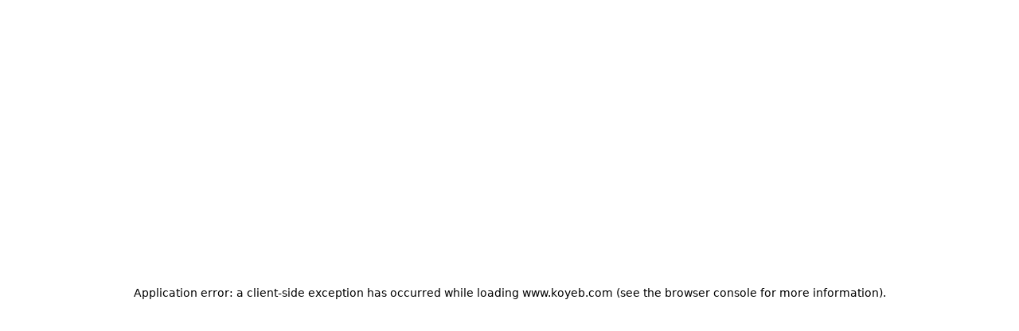

--- FILE ---
content_type: text/html; charset=utf-8
request_url: https://www.koyeb.com/tutorials/how-to-connect-your-apps-to-a-planetscale-database-on-koyeb
body_size: 22037
content:
<!DOCTYPE html><!--9pFAZe6R12c2gO_IjgX3V--><html lang="en" class="anton_4d034b7f-module__ZNdOBG__variable jetbrains_mono_40d3be99-module__-NKjFq__variable"><head><meta charSet="utf-8"/><meta name="viewport" content="width=device-width, initial-scale=1"/><link rel="preload" href="https://koyeb-qat2fl6ar-koyeb.vercel.app/_next/static/media/70bc3e132a0a741e-s.p.15008bfb.woff2" as="font" crossorigin="" type="font/woff2"/><link rel="preload" href="https://koyeb-qat2fl6ar-koyeb.vercel.app/_next/static/media/9e9f04e3c37952ab-s.p.4d24b8e7.woff2" as="font" crossorigin="" type="font/woff2"/><link rel="stylesheet" href="https://koyeb-qat2fl6ar-koyeb.vercel.app/_next/static/chunks/6136999017b2ae8b.css?dpl=dpl_J31mdAmj4Xeabvjty4UeUWbeYAwz" data-precedence="next"/><link rel="stylesheet" href="https://koyeb-qat2fl6ar-koyeb.vercel.app/_next/static/chunks/dee79e44b49ee820.css?dpl=dpl_J31mdAmj4Xeabvjty4UeUWbeYAwz" data-precedence="next"/><link rel="preload" as="script" fetchPriority="low" href="https://koyeb-qat2fl6ar-koyeb.vercel.app/_next/static/chunks/55a2a1062c1ff4be.js?dpl=dpl_J31mdAmj4Xeabvjty4UeUWbeYAwz"/><script src="https://koyeb-qat2fl6ar-koyeb.vercel.app/_next/static/chunks/108e2f82ab713226.js?dpl=dpl_J31mdAmj4Xeabvjty4UeUWbeYAwz" async=""></script><script src="https://koyeb-qat2fl6ar-koyeb.vercel.app/_next/static/chunks/da9842d7d1268a98.js?dpl=dpl_J31mdAmj4Xeabvjty4UeUWbeYAwz" async=""></script><script src="https://koyeb-qat2fl6ar-koyeb.vercel.app/_next/static/chunks/abdee54e267fd667.js?dpl=dpl_J31mdAmj4Xeabvjty4UeUWbeYAwz" async=""></script><script src="https://koyeb-qat2fl6ar-koyeb.vercel.app/_next/static/chunks/turbopack-501573a9c5f9b017.js?dpl=dpl_J31mdAmj4Xeabvjty4UeUWbeYAwz" async=""></script><script src="https://koyeb-qat2fl6ar-koyeb.vercel.app/_next/static/chunks/bf85c77ac658678b.js?dpl=dpl_J31mdAmj4Xeabvjty4UeUWbeYAwz" async=""></script><script src="https://koyeb-qat2fl6ar-koyeb.vercel.app/_next/static/chunks/da62f3bc74b7868b.js?dpl=dpl_J31mdAmj4Xeabvjty4UeUWbeYAwz" async=""></script><script src="https://koyeb-qat2fl6ar-koyeb.vercel.app/_next/static/chunks/213476e3fb17bdb3.js?dpl=dpl_J31mdAmj4Xeabvjty4UeUWbeYAwz" async=""></script><script src="https://koyeb-qat2fl6ar-koyeb.vercel.app/_next/static/chunks/195c2a5e1c967c9a.js?dpl=dpl_J31mdAmj4Xeabvjty4UeUWbeYAwz" async=""></script><link rel="preload" href="https://tally.so/widgets/embed.js" as="script"/><meta name="next-size-adjust" content=""/><title>How to connect your apps to a PlanetScale database on Koyeb - Koyeb</title><meta name="description" content="This tutorial explains how to use and securely connect your apps to a PlanetScale database on the Koyeb serverless platform."/><meta name="application-name" content="Koyeb"/><link rel="manifest" href="https://www.koyeb.com/favicon/site.webmanifest"/><link rel="canonical" href="https://www.koyeb.com/tutorials/how-to-connect-your-apps-to-a-planetscale-database-on-koyeb"/><meta property="og:title" content="How to connect your apps to a PlanetScale database on Koyeb - Koyeb"/><meta property="og:description" content="This tutorial explains how to use and securely connect your apps to a PlanetScale database on the Koyeb serverless platform."/><meta property="og:url" content="https://www.koyeb.com/tutorials/how-to-connect-your-apps-to-a-planetscale-database-on-koyeb"/><meta property="og:site_name" content="Koyeb"/><meta property="og:locale" content="en_US"/><meta property="og:image" content="https://www.koyeb.com/static/images/illustrations/og/how-to-connect-your-apps-to-a-planetscale-database-on-koyeb.png"/><meta property="og:type" content="website"/><meta name="twitter:card" content="summary_large_image"/><meta name="twitter:site" content="@gokoyeb"/><meta name="twitter:title" content="How to connect your apps to a PlanetScale database on Koyeb - Koyeb"/><meta name="twitter:description" content="This tutorial explains how to use and securely connect your apps to a PlanetScale database on the Koyeb serverless platform."/><meta name="twitter:image" content="https://www.koyeb.com/static/images/illustrations/og/how-to-connect-your-apps-to-a-planetscale-database-on-koyeb.png"/><link rel="shortcut icon" href="https://www.koyeb.com/favicon/favicon.ico"/><link rel="icon" href="https://www.koyeb.com/favicon/favicon-32x32.png" sizes="32x32"/><link rel="icon" href="https://www.koyeb.com/favicon/favicon-16x16.png" sizes="16x16"/><link rel="apple-touch-icon" href="https://www.koyeb.com/favicon/apple-touch-icon.png" sizes="180x180" type="image/png"/><script src="https://koyeb-qat2fl6ar-koyeb.vercel.app/_next/static/chunks/a6dad97d9634a72d.js?dpl=dpl_J31mdAmj4Xeabvjty4UeUWbeYAwz" noModule=""></script></head><body class="relative overflow-x-hidden font-sans"><div hidden=""><!--$--><!--/$--></div><div class="bg-noise-light"><header class="max-w-content header-breakpoint:grid-cols-[minmax(min-content,20rem)_auto_20rem] relative mx-auto grid grid-cols-2 items-center p-4 pb-5"><a class="w-fit" href="/"><svg xmlns="http://www.w3.org/2000/svg" fill="currentColor" viewBox="0 0 120 32" class="w-24 md:w-28"><path d="m50.48 16.86 6.488 8.64h-3.835l-6.03-7.872V25.5h-3.328V8.7h3.328v7.416L52.892 8.7h3.835zM70.072 24.012c-1.23 1.224-2.75 1.824-4.535 1.824-1.784 0-3.304-.6-4.534-1.824S59.17 21.276 59.17 19.5s.603-3.264 1.833-4.488 2.75-1.848 4.534-1.848c1.785 0 3.305.624 4.535 1.848s1.857 2.712 1.857 4.488-.627 3.288-1.857 4.512m-6.874-2.136c.627.624 1.399.936 2.34.936s1.712-.312 2.339-.936q.94-.936.94-2.376t-.94-2.376c-.627-.624-1.399-.936-2.34-.936s-1.712.312-2.34.936c-.602.624-.916 1.416-.916 2.376s.314 1.752.917 2.376M81.244 21.564 83.92 13.5h3.328l-4.39 12c-1.253 3.456-3.28 4.968-6.367 4.8v-2.88c1.665.024 2.581-.672 3.16-2.304L74.708 13.5h3.4zM102.392 20.772H93.3c.41 1.512 1.543 2.256 3.4 2.256 1.182 0 2.099-.408 2.701-1.2l2.509 1.44c-1.182 1.704-2.943 2.568-5.258 2.568-2.002 0-3.594-.6-4.8-1.8q-1.808-1.8-1.808-4.536c0-1.8.603-3.312 1.784-4.512 1.182-1.224 2.726-1.824 4.583-1.824 1.76 0 3.232.6 4.365 1.824 1.158 1.224 1.737 2.712 1.737 4.512 0 .408-.048.816-.121 1.272m-9.14-2.4h6.15c-.362-1.632-1.568-2.424-2.991-2.424-1.664 0-2.798.888-3.16 2.424M114.115 13.164c1.616 0 3.015.624 4.148 1.848C119.421 16.236 120 17.724 120 19.5s-.579 3.288-1.737 4.512c-1.133 1.224-2.532 1.824-4.148 1.824-1.688 0-2.991-.576-3.907-1.752V25.5h-3.111V8.7h3.111v6.216c.916-1.176 2.219-1.752 3.907-1.752m-2.966 8.784q.94.936 2.387.936t2.388-.936c.651-.648.965-1.464.965-2.448s-.314-1.8-.965-2.424c-.627-.648-1.423-.96-2.388-.96s-1.76.312-2.387.96c-.628.624-.941 1.44-.941 2.424q0 1.476.941 2.448M16.224 7.778l16.246 9.308V9.318L16.214 0 0 9.329v7.777z"></path><path d="m29.871 26.446 2.599-1.52v-4.769L16.214 10.83 0 20.157v4.79l2.598 1.5 13.616-7.84z"></path><path d="M16.224 29.632 20.35 32l6.777-3.879-10.913-6.267L5.342 28.12 12.118 32z"></path></svg></a><div class="header-breakpoint:row hidden justify-center"><nav role="tablist" class="inline-flex flex-row items-center gap-2 whitespace-nowrap max-w-full overflow-x-auto rounded-lg p-1 bg-dark/10 backdrop-blur-xs dark:text-light dark:bg-light/10 border border-dark/10 dark:border-light/10 h-12 border-none"><a role="tab" class="rounded-md px-4 h-full row items-center justify-center font-mono text-xs uppercase transition-colors hover:bg-light dark:hover:bg-dark cursor-pointer" href="/pricing">Pricing</a><a role="tab" class="rounded-md px-4 h-full row items-center justify-center font-mono text-xs uppercase transition-colors hover:bg-light dark:hover:bg-dark cursor-pointer" href="/docs">Docs</a><a role="tab" class="rounded-md px-4 h-full row items-center justify-center font-mono text-xs uppercase transition-colors hover:bg-light dark:hover:bg-dark cursor-pointer" href="/blog">Blog</a><a role="tab" class="rounded-md px-4 h-full row items-center justify-center font-mono text-xs uppercase transition-colors hover:bg-light dark:hover:bg-dark cursor-pointer" href="/tutorials">Tutorials</a><a role="tab" class="rounded-md px-4 h-full row items-center justify-center font-mono text-xs uppercase transition-colors hover:bg-light dark:hover:bg-dark cursor-pointer" href="/changelog">Changelog</a><a role="tab" class="rounded-md px-4 h-full row items-center justify-center font-mono text-xs uppercase transition-colors hover:bg-light dark:hover:bg-dark cursor-pointer" href="/deploy">Deploy</a><a role="tab" class="rounded-md px-4 h-full row items-center justify-center font-mono text-xs uppercase transition-colors hover:bg-light dark:hover:bg-dark cursor-pointer" href="/partners">Partners</a></nav></div><div class="row header-breakpoint:hidden ms-auto gap-4"><button type="button"><svg width="32" height="32" viewBox="0 0 32 32" fill="none" stroke-width="1.5" stroke="currentColor" xmlns="http://www.w3.org/2000/svg"><path d="M 6 10 h 20 M 6 16 h 20 M 6 22 h 20"></path><path d="M 0 4 v -4 h 4 M 28 0 h 4 v 4 M 32 28 v 4 h -4 M 4 32 h -4 v -4"></path></svg></button></div><div class="header-breakpoint:row ms-auto hidden gap-4"><a class="transition-colors group inline-flex flex-row items-center justify-center gap-2 whitespace-nowrap font-mono text-sm font-bold uppercase hover:text-dark/70 dark:hover:text-green! h-12 px-8" href="https://app.koyeb.com/auth/signin"><div><svg xmlns="http://www.w3.org/2000/svg" width="3" height="9" fill="currentColor" class="relative transition-transform group-hover:translate-x-1"><path d="m0 0 3 3v3L0 9z"></path></svg></div>Login<div><svg xmlns="http://www.w3.org/2000/svg" width="3" height="9" fill="currentColor" class="transition-transform group-hover:-translate-x-1"><path d="M3 0 0 3v3l3 3z"></path></svg></div></a><a class="transition-colors group inline-flex flex-row items-center justify-center gap-2 whitespace-nowrap font-mono text-sm font-bold uppercase bg-dark/90 text-light shadow-button rounded-md border-b hover:bg-dark/80 hover:text-green hover:shadow-none h-12 px-8" href="https://app.koyeb.com/auth/signup"><div><svg xmlns="http://www.w3.org/2000/svg" width="3" height="9" fill="currentColor" class="relative transition-transform group-hover:translate-x-1"><path d="m0 0 3 3v3L0 9z"></path></svg></div>Sign up</a></div></header></div><main><section class="bg-noise"><div class="max-w-content mx-auto px-4 py-10 md:py-16 2xl:px-32 px-4!"><article class="grid grid-cols-4 gap-x-4 md:grid-cols-8 2xl:grid-cols-12"><div class="col-span-full lg:hidden"><a class="row items-center gap-1 font-mono text-xs leading-none uppercase" href="/tutorials"><svg xmlns="http://www.w3.org/2000/svg" fill="none" stroke="currentColor" stroke-linecap="round" stroke-linejoin="round" stroke-width="2" class="size-3" viewBox="0 0 24 24"><path d="m12 19-7-7 7-7M19 12H5"></path></svg>All tutorials</a></div><aside class="col col-span-full my-6 max-h-[calc(100vh-4rem)] gap-2 lg:sticky lg:top-8 lg:col-span-2 lg:my-0 lg:gap-8 2xl:col-span-3"><div class="bg-light-blur rounded-xl border"><button class="row w-full items-center gap-2 p-4"><svg xmlns="http://www.w3.org/2000/svg" fill="none" viewBox="0 0 20 20" class="size-5"><path fill="#181618" d="M10.02 20c-3.594 0-6.875-1.875-8.672-5-1.797-3.086-1.797-6.875 0-10 1.797-3.086 5.078-5 8.672-5 3.554 0 6.836 1.914 8.632 5 1.797 3.125 1.797 6.914 0 10a9.93 9.93 0 0 1-8.632 5m-2.5-6.875V15h5v-1.875h-1.25V8.75H7.52v1.875h1.875v2.5zM11.27 7.5V5h-2.5v2.5z"></path></svg><span>What is Koyeb?</span><span class="ml-auto"><svg xmlns="http://www.w3.org/2000/svg" fill="none" stroke="currentColor" stroke-linecap="round" stroke-linejoin="round" stroke-width="2" class="size-5 transition-transform" viewBox="0 0 24 24"><path d="m6 9 6 6 6-6"></path></svg></span></button></div><nav class="col z-10 !hidden overflow-y-auto lg:flex!"><a class="transition-colors py-2 font-mono uppercase typo-body-sm border-s-[0.375rem] border-dark/10 first-of-type:pt-0 last-of-type:pb-0 text-dark/30 ps-4" href="#requirements">Requirements</a><a class="transition-colors py-2 font-mono uppercase typo-body-sm border-s-[0.375rem] border-dark/10 first-of-type:pt-0 last-of-type:pb-0 text-dark/30 ps-4" href="#steps">Steps</a><a class="transition-colors py-2 font-mono uppercase typo-body-sm border-s-[0.375rem] border-dark/10 first-of-type:pt-0 last-of-type:pb-0 text-dark/30 ps-4" href="#create-a-planetscale-database">Create a PlanetScale database</a><a class="transition-colors py-2 font-mono uppercase typo-body-sm border-s-[0.375rem] border-dark/10 first-of-type:pt-0 last-of-type:pb-0 text-dark/30 ps-4" href="#deploy-the-planetscale-proxy-on-koyeb">Deploy the PlanetScale Proxy on Koyeb</a><a class="transition-colors py-2 font-mono uppercase typo-body-sm border-s-[0.375rem] border-dark/10 first-of-type:pt-0 last-of-type:pb-0 text-dark/30 ps-4" href="#connect-your-database-via-the-koyeb-mesh">Connect your database via the Koyeb mesh</a><a class="transition-colors py-2 font-mono uppercase typo-body-sm border-s-[0.375rem] border-dark/10 first-of-type:pt-0 last-of-type:pb-0 text-dark/30 ps-4" href="#conclusion">Conclusion</a></nav><div class="bg-light-blur rounded-xl border lg:hidden"><button class="row w-full items-center gap-2 p-4"><svg xmlns="http://www.w3.org/2000/svg" fill="none" stroke="currentColor" stroke-linecap="round" stroke-linejoin="round" stroke-width="2" class="fill-dark size-5" viewBox="0 0 24 24"><path d="m19 21-7-4-7 4V5a2 2 0 0 1 2-2h10a2 2 0 0 1 2 2z"></path></svg><span>Summary</span><span class="ml-auto"><svg xmlns="http://www.w3.org/2000/svg" fill="none" stroke="currentColor" stroke-linecap="round" stroke-linejoin="round" stroke-width="2" class="size-5 transition-transform" viewBox="0 0 24 24"><path d="m6 9 6 6 6-6"></path></svg></span></button></div></aside><div class="col col-span-full gap-12 rounded-2xl border bg-white p-8 lg:col-span-4 lg:col-start-3 2xl:col-span-6 2xl:col-start-4"><header class="col gap-6"><a class="lg:row hidden items-center gap-1 font-mono text-xs leading-none uppercase" href="/tutorials"><svg xmlns="http://www.w3.org/2000/svg" fill="none" stroke="currentColor" stroke-linecap="round" stroke-linejoin="round" stroke-width="2" class="size-3" viewBox="0 0 24 24"><path d="m12 19-7-7 7-7M19 12H5"></path></svg>All tutorials</a><div class="text-dark/50 typo-body-sm row w-fit justify-between gap-5 font-mono font-bold uppercase"><div>Jun 10, 2021</div><div class="border-l"></div><div>5 min read</div></div><h1 class="typo-heading-md md:typo-heading-lg">How to connect your apps to a PlanetScale database on Koyeb</h1></header><div class="prose max-w-full"><p>PlanetScale is a serverless database platform built on top of MySQL and Vitess. The platform provides developers great primitives simplifying the management and scaling of databases.</p>
<p>Following is a non-exhaustive list of the built-in features PlanetScale offers:</p>
<ul>
<li><strong>Native autoscaling</strong>: to automatically scale underlying resources depending of the load</li>
<li><strong>Database branching</strong>: to create database copies with a click and apply schema changes to a branch</li>
<li><strong>Non-blocking schema changes</strong>: to update your database tables without locking and downtime</li>
</ul>
<p>In this guide, we will explain how to use and connect your apps to your PlanetScale databases on the Koyeb serverless platform.</p>
<p>We will deploy the official PlanetScale <code>planetscale/pscale-proxy</code> Docker image inside a Koyeb App which avoids dealing with IP whitelisting or SSL certificates by proxifying connection to your PlanetScale databases.
We will also take advantage of the Koyeb <a href="/docs/reference/service-mesh-and-discovery">service mesh and discovery</a>, built-in features which provide an isolated, secure private network allowing your apps to communicate with your PlanetScale database securely.</p>
<h2 id="requirements">Requirements</h2>
<p>To successfully follow and complete this tutorial, you need:</p>
<ul>
<li>A PlanetScale account and the <a href="https://docs.planetscale.com/reference/planetscale-environment-setup/">PlaneScale CLI</a> installed on your machine</li>
<li>A <a href="https://app.koyeb.com">Koyeb account</a> to deploy and run</li>
</ul>
<h2 id="steps">Steps</h2>
<p>To successfully follow this guide, you need to follow these steps:</p>
<ol>
<li><a href="#create-a-planet-scale-database">Create a PlanetScale database and service token</a></li>
<li><a href="#deploy-the-planet-scale-proxy-on-koyeb">Deploy the PlanetScale proxy on Koyeb</a></li>
<li><a href="#connect-your-database-via-the-koyeb-mesh">Connect your database via the Koyeb mesh</a></li>
</ol>
<h2 id="create-a-planetscale-database">Create a PlanetScale database</h2>
<p>To get started, let&#x27;s start by creating a database using the PlanetScale CLI. In the terminal, execute the following command replacing the <code>&lt;dbname&gt;</code> with the database name you want to use.</p>
<div class="relative"><button type="button" class="absolute top-4 right-2 text-white/75"><svg xmlns="http://www.w3.org/2000/svg" fill="none" stroke="currentColor" stroke-linecap="round" stroke-linejoin="round" stroke-width="2" class="size-4" viewBox="0 0 24 24"><rect width="14" height="14" x="8" y="8" rx="2" ry="2"></rect><path d="M4 16c-1.1 0-2-.9-2-2V4c0-1.1.9-2 2-2h10c1.1 0 2 .9 2 2"></path></svg></button><div data-language="bash" class="not-prose overflow-x-auto rounded-lg bg-[#24292e] p-3"><pre class="shiki github-dark" style="background-color:transparent;color:#e1e4e8" tabindex="0"><code><span class="line"><span style="color:#B392F0">pscale</span><span style="color:#9ECBFF"> database</span><span style="color:#9ECBFF"> create</span><span style="color:#F97583"> &#x3C;</span><span style="color:#9ECBFF">dbnam</span><span style="color:#E1E4E8">e</span><span style="color:#F97583">></span></span>
<span class="line"></span></code></pre></div></div>
<p>To connect the PlanetScale database, we will use a service token to authenticate. To create a new service token, in the terminal run:</p>
<div class="relative"><button type="button" class="absolute top-4 right-2 text-white/75"><svg xmlns="http://www.w3.org/2000/svg" fill="none" stroke="currentColor" stroke-linecap="round" stroke-linejoin="round" stroke-width="2" class="size-4" viewBox="0 0 24 24"><rect width="14" height="14" x="8" y="8" rx="2" ry="2"></rect><path d="M4 16c-1.1 0-2-.9-2-2V4c0-1.1.9-2 2-2h10c1.1 0 2 .9 2 2"></path></svg></button><div data-language="bash" class="not-prose overflow-x-auto rounded-lg bg-[#24292e] p-3"><pre class="shiki github-dark" style="background-color:transparent;color:#e1e4e8" tabindex="0"><code><span class="line"><span style="color:#E1E4E8">$pscale service-token create</span></span>
<span class="line"><span style="color:#B392F0">NAME</span><span style="color:#9ECBFF">           TOKEN</span></span>
<span class="line"><span style="color:#B392F0">--------------</span><span style="color:#79B8FF"> ------------------------------------------</span></span>
<span class="line"><span style="color:#B392F0">asd9eeectsti</span><span style="color:#9ECBFF">   f0d0d1426bf30957f8526d52208a07c08f000000</span></span>
<span class="line"></span></code></pre></div></div>
<p>Save the token in a safe place, you will need it in the next section when deploying the PlaneScale Proxy on Koyeb.</p>
<p>To be able to properly authenticate to our database, we need to grant permissions on the service token we previously created. In the terminal execute the following replacing the <code>&lt;dbname&gt;</code> with your database name and <code>&lt;tokenname&gt;</code> with your service token name.</p>
<div class="relative"><button type="button" class="absolute top-4 right-2 text-white/75"><svg xmlns="http://www.w3.org/2000/svg" fill="none" stroke="currentColor" stroke-linecap="round" stroke-linejoin="round" stroke-width="2" class="size-4" viewBox="0 0 24 24"><rect width="14" height="14" x="8" y="8" rx="2" ry="2"></rect><path d="M4 16c-1.1 0-2-.9-2-2V4c0-1.1.9-2 2-2h10c1.1 0 2 .9 2 2"></path></svg></button><div data-language="bash" class="not-prose overflow-x-auto rounded-lg bg-[#24292e] p-3"><pre class="shiki github-dark" style="background-color:transparent;color:#e1e4e8" tabindex="0"><code><span class="line"><span style="color:#B392F0">pscale</span><span style="color:#9ECBFF"> service-token</span><span style="color:#9ECBFF"> add-access</span><span style="color:#F97583"> &#x3C;</span><span style="color:#9ECBFF">tokennam</span><span style="color:#E1E4E8">e</span><span style="color:#F97583">></span><span style="color:#9ECBFF"> connect_production_branch</span><span style="color:#9ECBFF"> connect_branch</span><span style="color:#79B8FF"> --database</span><span style="color:#F97583"> &#x3C;</span><span style="color:#9ECBFF">dbnam</span><span style="color:#E1E4E8">e</span><span style="color:#F97583">></span></span>
<span class="line"></span></code></pre></div></div>
<p>By running this command, we grant the service token access to connect the production branch and all other branches. To learn more about service token permissions, please refer to the PlanetScale <a href="https://docs.planetscale.com/reference/planetscale-cli/#service-tokens-in-organizations">documentation</a>.</p>
<h2 id="deploy-the-planetscale-proxy-on-koyeb">Deploy the PlanetScale Proxy on Koyeb</h2>
<p>PlanetScale provides a proxy to securely connect to your database without having to deal with IP whitelisting or SSL certificates manually. We will deploy the PlanetScale proxy in a Koyeb Service to easily connect to the associated databases.</p>
<p>On the <a href="https://app.koyeb.com/">Koyeb control panel</a>, on the <strong>Overview</strong> tab, click <strong>Create Web Service</strong> to begin:</p>
<ol>
<li>Choose <strong>Docker</strong> as the deployment method.</li>
<li>In the <strong>Docker image</strong> field, enter <code>docker.io/planetscale/pscale-proxy</code>.</li>
<li>In the <strong>Deployment</strong> section, click the <strong>Override</strong> toggle associated with <strong>Command args</strong> and enter <code>[&quot;--host&quot;,&quot;0.0.0.0&quot;]</code> in the field.</li>
<li>In the <strong>Environment variables and files</strong> section, click <strong>Bulk edit</strong> and add the following variables:<!-- -->
<ul>
<li><code>PLANETSCALE_SERVICE_TOKEN</code>: with the PlanetScale service token you created in the previous section. We strongly recommend using a Secret environment variable to store it.</li>
<li><code>PLANETSCALE_SERVICE_TOKEN_NAME</code>: with the PlanetScale service token name you created in the previous section. We strongly recommend using an environment variable of type Secret to store it.</li>
<li><code>PLANETSCALE_DATABASE</code>: with the name of your PlanetScale database.</li>
<li><code>PLANETSCALE_BRANCH</code>: with the name of the PlanetScale database branch to use, here I set the value to the default production branch <code>main</code>.</li>
<li><code>PLANETSCALE_ORG</code>: with the name of your PlanetScale organization.</li>
</ul>
</li>
<li>In the <strong>Exposed ports</strong> section, change the export port to <code>3306</code>.</li>
<li>Choose a name for your App and Service, for example <code>planetscale-demo</code>, and click <strong>Deploy</strong>.</li>
</ol>
<p>This will create the Koyeb App with the PlanetScale proxy Service running it.</p>
<p>Now all Services you deployed inside this application will be able to securely connect the database using the Koyeb <a href="/blog/what-is-a-service-mesh">service mesh</a> and <a href="/blog/service-discovery-solving-the-communication-challenge-in-microservice-architectures">discovery</a>.</p>
<h2 id="connect-your-database-via-the-koyeb-mesh">Connect your database via the Koyeb mesh</h2>
<p>To connect the PlaneScale database using the Koyeb mesh, provide your application the following mysql configuration:</p>
<ul>
<li><code>host</code>: The name of the Koyeb service running the PlanetScale, i.e. <code>pscale-proxy</code></li>
<li><code>port</code>: 3306</li>
<li><code>user</code>: root</li>
<li><code>database</code>: your PlanetScale database name</li>
</ul>
<p>We recommend to use environment variables to store and pass the connection parameters to your application.</p>
<h2 id="conclusion">Conclusion</h2>
<p>In this guide, we have seen how to configure, deploy and connect a PlaneScale database using the PlaneScale Proxy and how to connect your application to the database using the Koyeb mesh network. The Service Mesh &amp; Discovery features offer a simple and secure way to communicate between your services and your database.</p>
<p>Questions or suggestions to improve this guide? Join us on the <strong><a href="https://community.koyeb.com/">community platform</a></strong> to chat!</p></div></div><div class="col-span-full my-16 lg:hidden"><hr/></div><aside class="col sticky top-8 col-span-full max-h-[calc(100vh-4rem)] gap-8 overflow-y-auto lg:col-span-2 lg:col-start-7 2xl:col-span-3 2xl:col-start-10"><div class="col gap-8"><div class="col gap-3 lg:order-1"><div class="typo-body-xs font-mono uppercase">/Authors</div><div class="row lg:col flex-wrap gap-4"><div class="row items-center"><img alt="Édouard Bonlieu" loading="lazy" width="40" height="40" decoding="async" data-nimg="1" class="border-green size-10 rounded-full border" style="color:transparent" srcSet="/_next/image?url=%2Fstatic%2Fimages%2Fteam%2Febonlieu.jpg&amp;w=48&amp;q=75 1x, /_next/image?url=%2Fstatic%2Fimages%2Fteam%2Febonlieu.jpg&amp;w=96&amp;q=75 2x" src="/_next/image?url=%2Fstatic%2Fimages%2Fteam%2Febonlieu.jpg&amp;w=96&amp;q=75"/><div class="ml-2"><a href="/blog/author/edouard-bonlieu">Édouard Bonlieu</a></div></div></div></div><div class="col gap-3 lg:order-3"><div class="typo-body-xs font-mono uppercase">/Share</div><ul class="row items-center gap-4"><li><button type="button" class="col bg-light-blur size-10 items-center justify-center rounded-lg border lg:order-4"><div class="sr-only">Share on Twitter</div><svg xmlns="http://www.w3.org/2000/svg" width="24" height="24" fill="none"><path fill="currentColor" d="M16.861 4h2.699l-5.896 6.777L20.6 20h-5.431l-4.254-5.593L6.048 20h-2.7l6.306-7.25L3 4h5.569l3.845 5.113zm-.947 14.375h1.495L7.756 5.54H6.152z"></path></svg></button></li><li><button type="button" class="col bg-light-blur size-10 items-center justify-center rounded-lg border lg:order-4"><div class="sr-only">Share on Facebook</div><svg xmlns="http://www.w3.org/2000/svg" width="24" height="24" fill="none"><path fill="currentColor" d="M9.956 21v-8.21H7v-3.2h2.956V7.23c0-2.739 1.79-4.23 4.403-4.23 1.252 0 2.327.087 2.641.126v2.862h-1.813c-1.42 0-1.696.632-1.696 1.559V9.59h3.39l-.442 3.2h-2.948V21z"></path></svg></button></li><li><button type="button" class="col bg-light-blur size-10 items-center justify-center rounded-lg border lg:order-4"><div class="sr-only">Share on LinkedIn</div><svg xmlns="http://www.w3.org/2000/svg" width="15" height="14" fill="none"><path fill="currentColor" fill-rule="evenodd" d="M4.039 4.649H.818V14h3.22zm.255-2.964C4.294.755 3.458 0 2.43 0 1.396 0 .563.755.563 1.685s.833 1.686 1.866 1.686c1.03 0 1.865-.755 1.865-1.686m4.112 2.811H5.538V14h2.989V9.3c0-1.24.237-2.442 1.794-2.442 1.535 0 1.555 1.418 1.555 2.52V14h2.991V8.788c0-2.56-.56-4.527-3.589-4.527-1.456 0-2.432.787-2.83 1.535h-.042z" clip-rule="evenodd"></path></svg></button></li><li><button type="button" class="col bg-light-blur size-10 items-center justify-center rounded-lg border lg:order-4"><div class="sr-only">Copy link</div><svg xmlns="http://www.w3.org/2000/svg" width="19" height="18" fill="none"><path fill="currentColor" fill-rule="evenodd" d="M2.164 1.786a4.93 4.93 0 0 1 7.15 0l2.562 2.66c1.953 2.03 1.953 5.304 0 7.332l-.01.012c-.414.43-.885.772-1.39 1.022a.875.875 0 0 1-.777-1.568 3.2 3.2 0 0 0 .903-.666l.013-.013c1.3-1.351 1.3-3.554 0-4.905L8.053 3a3.18 3.18 0 0 0-4.628 0l-.012.011c-1.3 1.351-1.3 3.554 0 4.905l1.096 1.139a.875.875 0 0 1-1.26 1.213L2.152 9.13C.2 7.101.2 3.826 2.152 1.798m0 0 .012-.012zM9.57 5.582a.875.875 0 0 1-.395 1.173 3.3 3.3 0 0 0-.903.666l-.001.001-.012.012c-1.3 1.351-1.3 3.554 0 4.905L10.821 15a3.18 3.18 0 0 0 4.629 0l.011-.012c1.3-1.351 1.3-3.553 0-4.904l-1.096-1.14a.875.875 0 1 1 1.26-1.213l1.097 1.139c1.953 2.029 1.953 5.303 0 7.332l-.012.012a4.93 4.93 0 0 1-7.15 0l-2.562-2.662c-1.953-2.028-1.953-5.303 0-7.331l.011-.011c.413-.43.884-.773 1.389-1.023a.875.875 0 0 1 1.172.395" clip-rule="evenodd"></path></svg></button></li></ul></div><div class="lg:order-5"><div class="typo-body-xs mb-3 font-mono uppercase">/Tags</div><ul class="row typo-body-xs flex-wrap items-center gap-2"><li class="bg-dark rounded-full px-3 py-1 font-mono text-white uppercase"><a href="/tutorials/tag/planetscale">Planetscale</a></li><li class="bg-dark rounded-full px-3 py-1 font-mono text-white uppercase"><a href="/tutorials/tag/docker">Docker</a></li><li class="bg-dark rounded-full px-3 py-1 font-mono text-white uppercase"><a href="/tutorials/tag/database">Database</a></li></ul></div><div class="lg:order-4"><div class="typo-body-xs font-mono uppercase">/Related articles</div><ul class="divide-y"><a class="col my-3 gap-2 px-2 py-3" href="/tutorials/deploy-redis-as-an-in-memory-database-for-koyeb-applications"><div>Deploy Redis as an In-Memory Database for Koyeb Applications</div><div class="row text-dark/50 typo-body-sm items-center justify-between font-mono font-bold uppercase"><div>Jun 25, 2024</div><div>6 min read</div></div></a><a class="col my-3 gap-2 px-2 py-3" href="/tutorials/how-to-deploy-infisical-to-manage-application-secrets-on-koyeb"><div>How to Deploy Infisical to Manage Application Secrets on Koyeb</div><div class="row text-dark/50 typo-body-sm items-center justify-between font-mono font-bold uppercase"><div>May 24, 2024</div><div>14 min read</div></div></a><a class="col my-3 gap-2 px-2 py-3" href="/tutorials/using-wasp-to-build-full-stack-web-applications-on-koyeb"><div>Using Wasp to Build Full-Stack Web Applications on Koyeb</div><div class="row text-dark/50 typo-body-sm items-center justify-between font-mono font-bold uppercase"><div>Apr 29, 2024</div><div>13 min read</div></div></a></ul></div></div></aside></article></div></section><section class="bg-noise"><div class="max-w-content mx-auto px-4 py-10 md:py-16 2xl:px-32 col gap-6"><h2 class="typo-heading-md">Related tutorials</h2><div class="grid grid-cols-1 gap-4 lg:grid-cols-2"><a class="col bg-light-blur overflow-hidden rounded-xl border transition-colors hover:bg-white" href="/tutorials/deploy-redis-as-an-in-memory-database-for-koyeb-applications"><img alt="Deploy Redis as an In-Memory Database for Koyeb Applications" loading="lazy" width="575" height="220" decoding="async" data-nimg="1" class="w-full" style="color:transparent" srcSet="/_next/image?url=%2Fstatic%2Fimages%2Fillustrations%2Fog%2Fdeploy-redis-as-an-in-memory-database-for-koyeb-applications.png&amp;w=640&amp;q=75 1x, /_next/image?url=%2Fstatic%2Fimages%2Fillustrations%2Fog%2Fdeploy-redis-as-an-in-memory-database-for-koyeb-applications.png&amp;w=1200&amp;q=75 2x" src="/_next/image?url=%2Fstatic%2Fimages%2Fillustrations%2Fog%2Fdeploy-redis-as-an-in-memory-database-for-koyeb-applications.png&amp;w=1200&amp;q=75"/><div class="col flex-1 gap-8 border-t p-6"><div class="row items-center"><img alt="Justin Ellingwood" loading="lazy" width="40" height="40" decoding="async" data-nimg="1" class="border-green size-10 rounded-full border" style="color:transparent" srcSet="/_next/image?url=%2Fstatic%2Fimages%2Fteam%2Fjellingwood.jpeg&amp;w=48&amp;q=75 1x, /_next/image?url=%2Fstatic%2Fimages%2Fteam%2Fjellingwood.jpeg&amp;w=96&amp;q=75 2x" src="/_next/image?url=%2Fstatic%2Fimages%2Fteam%2Fjellingwood.jpeg&amp;w=96&amp;q=75"/><div class="ml-2">Justin Ellingwood</div></div><div class="col gap-2"><h2 class="typo-heading-sm-2 line-clamp-3 leading-tight">Deploy Redis as an In-Memory Database for Koyeb Applications</h2><p class="text-dark/50">Learn how to set up Redis, the most popular in-memory key-value data store, to use with your Koyeb applications.</p></div><div class="row text-dark/50 typo-body-sm mt-auto justify-between font-mono font-bold uppercase"><div>Jun 25, 2024</div><div>6 min read</div></div></div></a><a class="col bg-light-blur overflow-hidden rounded-xl border transition-colors hover:bg-white" href="/tutorials/how-to-deploy-infisical-to-manage-application-secrets-on-koyeb"><img alt="How to Deploy Infisical to Manage Application Secrets on Koyeb" loading="lazy" width="575" height="220" decoding="async" data-nimg="1" class="w-full" style="color:transparent" srcSet="/_next/image?url=%2Fstatic%2Fimages%2Fillustrations%2Fog%2Fhow-to-deploy-infisical-to-manage-application-secrets-on-koyeb.png&amp;w=640&amp;q=75 1x, /_next/image?url=%2Fstatic%2Fimages%2Fillustrations%2Fog%2Fhow-to-deploy-infisical-to-manage-application-secrets-on-koyeb.png&amp;w=1200&amp;q=75 2x" src="/_next/image?url=%2Fstatic%2Fimages%2Fillustrations%2Fog%2Fhow-to-deploy-infisical-to-manage-application-secrets-on-koyeb.png&amp;w=1200&amp;q=75"/><div class="col flex-1 gap-8 border-t p-6"><div class="row items-center"><img alt="Justin Ellingwood" loading="lazy" width="40" height="40" decoding="async" data-nimg="1" class="border-green size-10 rounded-full border" style="color:transparent" srcSet="/_next/image?url=%2Fstatic%2Fimages%2Fteam%2Fjellingwood.jpeg&amp;w=48&amp;q=75 1x, /_next/image?url=%2Fstatic%2Fimages%2Fteam%2Fjellingwood.jpeg&amp;w=96&amp;q=75 2x" src="/_next/image?url=%2Fstatic%2Fimages%2Fteam%2Fjellingwood.jpeg&amp;w=96&amp;q=75"/><div class="ml-2">Justin Ellingwood</div></div><div class="col gap-2"><h2 class="typo-heading-sm-2 line-clamp-3 leading-tight">How to Deploy Infisical to Manage Application Secrets on Koyeb</h2><p class="text-dark/50">In this guide, we demonstrate how to deploy and configure Infisical to help you manage secrets and other configuration for applications across your environments.</p></div><div class="row text-dark/50 typo-body-sm mt-auto justify-between font-mono font-bold uppercase"><div>May 24, 2024</div><div>14 min read</div></div></div></a></div></div></section><section class="dark bg-dark bg-noise bg-globe"><div class="max-w-content mx-auto px-4 py-10 md:py-16 2xl:px-32 col items-center py-24 xl:py-32"><div class="col mx-auto items-center gap-4 text-center mb-10 xl:max-w-xl"><h2 class="typo-heading-md xl:typo-heading-lg">Deploy AI apps to production in minutes</h2></div><div class="col gap-4"><a class="transition-colors group inline-flex flex-row items-center justify-center gap-2 whitespace-nowrap font-mono text-sm font-bold uppercase border-green text-green rounded-sm border hover:border-light hover:text-light h-12 px-8" target="_blank" href="https://app.koyeb.com/auth/signup"><div><svg xmlns="http://www.w3.org/2000/svg" width="3" height="9" fill="currentColor" class="relative transition-transform group-hover:translate-x-1"><path d="m0 0 3 3v3L0 9z"></path></svg></div>Get started</a><button class="transition-colors group inline-flex flex-row items-center justify-center gap-2 whitespace-nowrap font-mono text-sm font-bold uppercase hover:text-dark/70 dark:hover:text-green! h-12 px-8" data-tally-open="nGLjGo" data-tally-layout="modal" data-tally-width="580" data-tally-emoji-text="🤖" data-tally-emoji-animation="rubber-band" data-utm_campaign="/tutorials/how-to-connect-your-apps-to-a-planetscale-database-on-koyeb" data-utm_source="website" data-utm_medium="www"><div><svg xmlns="http://www.w3.org/2000/svg" width="3" height="9" fill="currentColor" class="relative transition-transform group-hover:translate-x-1"><path d="m0 0 3 3v3L0 9z"></path></svg></div>Talk to an expert<div><svg xmlns="http://www.w3.org/2000/svg" width="3" height="9" fill="currentColor" class="transition-transform group-hover:-translate-x-1"><path d="M3 0 0 3v3l3 3z"></path></svg></div></button></div></div></section><!--$--><!--/$--></main><div class="text-light bg-noise-dark p-4"><div class="bg-green text-dark relative rounded-md px-8 py-12 font-mono xl:px-14 xl:py-16"><div class="bg-noise-dark absolute top-0 right-0 h-12 w-8" style="clip-path:path(&#x27;m 0 0 q 2 0 4 4 l 10 20 q 2 4 6 4 h 8 q 4 0 4 4 v -32 z&#x27;)"></div><div class="max-w-content mx-auto grid grid-cols-1 gap-x-4 gap-y-12 xl:grid-cols-7 xl:gap-y-32"><div class="col items-start gap-8 xl:col-span-2"><div class="me-auto"><svg xmlns="http://www.w3.org/2000/svg" fill="currentColor" viewBox="0 0 120 32" class="w-24 2xl:w-28"><path d="m50.48 16.86 6.488 8.64h-3.835l-6.03-7.872V25.5h-3.328V8.7h3.328v7.416L52.892 8.7h3.835zM70.072 24.012c-1.23 1.224-2.75 1.824-4.535 1.824-1.784 0-3.304-.6-4.534-1.824S59.17 21.276 59.17 19.5s.603-3.264 1.833-4.488 2.75-1.848 4.534-1.848c1.785 0 3.305.624 4.535 1.848s1.857 2.712 1.857 4.488-.627 3.288-1.857 4.512m-6.874-2.136c.627.624 1.399.936 2.34.936s1.712-.312 2.339-.936q.94-.936.94-2.376t-.94-2.376c-.627-.624-1.399-.936-2.34-.936s-1.712.312-2.34.936c-.602.624-.916 1.416-.916 2.376s.314 1.752.917 2.376M81.244 21.564 83.92 13.5h3.328l-4.39 12c-1.253 3.456-3.28 4.968-6.367 4.8v-2.88c1.665.024 2.581-.672 3.16-2.304L74.708 13.5h3.4zM102.392 20.772H93.3c.41 1.512 1.543 2.256 3.4 2.256 1.182 0 2.099-.408 2.701-1.2l2.509 1.44c-1.182 1.704-2.943 2.568-5.258 2.568-2.002 0-3.594-.6-4.8-1.8q-1.808-1.8-1.808-4.536c0-1.8.603-3.312 1.784-4.512 1.182-1.224 2.726-1.824 4.583-1.824 1.76 0 3.232.6 4.365 1.824 1.158 1.224 1.737 2.712 1.737 4.512 0 .408-.048.816-.121 1.272m-9.14-2.4h6.15c-.362-1.632-1.568-2.424-2.991-2.424-1.664 0-2.798.888-3.16 2.424M114.115 13.164c1.616 0 3.015.624 4.148 1.848C119.421 16.236 120 17.724 120 19.5s-.579 3.288-1.737 4.512c-1.133 1.224-2.532 1.824-4.148 1.824-1.688 0-2.991-.576-3.907-1.752V25.5h-3.111V8.7h3.111v6.216c.916-1.176 2.219-1.752 3.907-1.752m-2.966 8.784q.94.936 2.387.936t2.388-.936c.651-.648.965-1.464.965-2.448s-.314-1.8-.965-2.424c-.627-.648-1.423-.96-2.388-.96s-1.76.312-2.387.96c-.628.624-.941 1.44-.941 2.424q0 1.476.941 2.448M16.224 7.778l16.246 9.308V9.318L16.214 0 0 9.329v7.777z"></path><path d="m29.871 26.446 2.599-1.52v-4.769L16.214 10.83 0 20.157v4.79l2.598 1.5 13.616-7.84z"></path><path d="M16.224 29.632 20.35 32l6.777-3.879-10.913-6.267L5.342 28.12 12.118 32z"></path></svg></div><div class="typo-body-sm max-w-56 uppercase">Koyeb is a developer-friendly serverless platform to deploy apps globally. No-ops, servers, or infrastructure management.</div><a class="transition-colors group inline-flex flex-row items-center justify-center gap-2 whitespace-nowrap font-mono text-sm font-bold uppercase hover:text-dark/70 dark:hover:text-green! h-9 px-3" target="_blank" rel="noreferrer noopener" href="https://status.koyeb.com"><div><svg xmlns="http://www.w3.org/2000/svg" width="3" height="9" fill="currentColor" class="relative transition-transform group-hover:translate-x-1"><path d="m0 0 3 3v3L0 9z"></path></svg></div>All systems operational<div><svg xmlns="http://www.w3.org/2000/svg" width="3" height="9" fill="currentColor" class="transition-transform group-hover:-translate-x-1"><path d="M3 0 0 3v3l3 3z"></path></svg></div></a></div><div class="col gap-4 font-medium uppercase"><div class="bg-dark text-green p-2">Product</div><a href="/" class="row group items-center transition hover:translate-x-2"><svg xmlns="http://www.w3.org/2000/svg" width="3" height="9" fill="currentColor" class="-translate-x-2 scale-0 transition group-hover:scale-100"><path d="m0 0 3 3v3L0 9z"></path></svg>overview</a><a href="/pricing" class="row group items-center transition hover:translate-x-2"><svg xmlns="http://www.w3.org/2000/svg" width="3" height="9" fill="currentColor" class="-translate-x-2 scale-0 transition group-hover:scale-100"><path d="m0 0 3 3v3L0 9z"></path></svg>pricing</a><a href="/changelog" class="row group items-center transition hover:translate-x-2"><svg xmlns="http://www.w3.org/2000/svg" width="3" height="9" fill="currentColor" class="-translate-x-2 scale-0 transition group-hover:scale-100"><path d="m0 0 3 3v3L0 9z"></path></svg>changelog</a><a href="https://feedback.koyeb.com" class="row group items-center transition hover:translate-x-2"><svg xmlns="http://www.w3.org/2000/svg" width="3" height="9" fill="currentColor" class="-translate-x-2 scale-0 transition group-hover:scale-100"><path d="m0 0 3 3v3L0 9z"></path></svg>public roadmap</a></div><div class="col gap-4 font-medium uppercase"><div class="bg-dark text-green p-2">Resources</div><a href="/docs" class="row group items-center transition hover:translate-x-2"><svg xmlns="http://www.w3.org/2000/svg" width="3" height="9" fill="currentColor" class="-translate-x-2 scale-0 transition group-hover:scale-100"><path d="m0 0 3 3v3L0 9z"></path></svg>documentation</a><a href="/tutorials" class="row group items-center transition hover:translate-x-2"><svg xmlns="http://www.w3.org/2000/svg" width="3" height="9" fill="currentColor" class="-translate-x-2 scale-0 transition group-hover:scale-100"><path d="m0 0 3 3v3L0 9z"></path></svg>tutorials</a><a href="https://community.koyeb.com" class="row group items-center transition hover:translate-x-2"><svg xmlns="http://www.w3.org/2000/svg" width="3" height="9" fill="currentColor" class="-translate-x-2 scale-0 transition group-hover:scale-100"><path d="m0 0 3 3v3L0 9z"></path></svg>community</a><a href="/docs/api" class="row group items-center transition hover:translate-x-2"><svg xmlns="http://www.w3.org/2000/svg" width="3" height="9" fill="currentColor" class="-translate-x-2 scale-0 transition group-hover:scale-100"><path d="m0 0 3 3v3L0 9z"></path></svg>api</a><a href="/deploy" class="row group items-center transition hover:translate-x-2"><svg xmlns="http://www.w3.org/2000/svg" width="3" height="9" fill="currentColor" class="-translate-x-2 scale-0 transition group-hover:scale-100"><path d="m0 0 3 3v3L0 9z"></path></svg>deploy</a><a href="/blog/koyeb-for-startups-accelerate-with-credits-for-high-performance-infrastructure" class="row group items-center transition hover:translate-x-2"><svg xmlns="http://www.w3.org/2000/svg" width="3" height="9" fill="currentColor" class="-translate-x-2 scale-0 transition group-hover:scale-100"><path d="m0 0 3 3v3L0 9z"></path></svg>startup program</a><a href="https://status.koyeb.com" class="row group items-center transition hover:translate-x-2"><svg xmlns="http://www.w3.org/2000/svg" width="3" height="9" fill="currentColor" class="-translate-x-2 scale-0 transition group-hover:scale-100"><path d="m0 0 3 3v3L0 9z"></path></svg>system status</a></div><div class="col gap-4 font-medium uppercase"><div class="bg-dark text-green p-2">Company</div><a href="/blog" class="row group items-center transition hover:translate-x-2"><svg xmlns="http://www.w3.org/2000/svg" width="3" height="9" fill="currentColor" class="-translate-x-2 scale-0 transition group-hover:scale-100"><path d="m0 0 3 3v3L0 9z"></path></svg>blog</a><a href="/customers" class="row group items-center transition hover:translate-x-2"><svg xmlns="http://www.w3.org/2000/svg" width="3" height="9" fill="currentColor" class="-translate-x-2 scale-0 transition group-hover:scale-100"><path d="m0 0 3 3v3L0 9z"></path></svg>customer stories</a><a href="/partners" class="row group items-center transition hover:translate-x-2"><svg xmlns="http://www.w3.org/2000/svg" width="3" height="9" fill="currentColor" class="-translate-x-2 scale-0 transition group-hover:scale-100"><path d="m0 0 3 3v3L0 9z"></path></svg>partners</a><a href="https://lu.ma/koyeb" class="row group items-center transition hover:translate-x-2"><svg xmlns="http://www.w3.org/2000/svg" width="3" height="9" fill="currentColor" class="-translate-x-2 scale-0 transition group-hover:scale-100"><path d="m0 0 3 3v3L0 9z"></path></svg>events</a><a href="/careers" class="row group items-center transition hover:translate-x-2"><svg xmlns="http://www.w3.org/2000/svg" width="3" height="9" fill="currentColor" class="-translate-x-2 scale-0 transition group-hover:scale-100"><path d="m0 0 3 3v3L0 9z"></path></svg>careers</a><a href="/about" class="row group items-center transition hover:translate-x-2"><svg xmlns="http://www.w3.org/2000/svg" width="3" height="9" fill="currentColor" class="-translate-x-2 scale-0 transition group-hover:scale-100"><path d="m0 0 3 3v3L0 9z"></path></svg>company</a><a href="/docs/legal/terms" class="row group items-center transition hover:translate-x-2"><svg xmlns="http://www.w3.org/2000/svg" width="3" height="9" fill="currentColor" class="-translate-x-2 scale-0 transition group-hover:scale-100"><path d="m0 0 3 3v3L0 9z"></path></svg>terms of service</a><a href="/docs/legal/data-processing-agreement" class="row group items-center transition hover:translate-x-2"><svg xmlns="http://www.w3.org/2000/svg" width="3" height="9" fill="currentColor" class="-translate-x-2 scale-0 transition group-hover:scale-100"><path d="m0 0 3 3v3L0 9z"></path></svg>privacy policy</a></div></div><div class="max-w-content col lg:row border-dark mx-auto my-12 items-center justify-between gap-10 border-y py-4 pl-2"><div class="row flex-wrap items-center gap-4 md:gap-6"><svg xmlns="http://www.w3.org/2000/svg" fill="none" viewBox="0 0 93 107" class="h-20 md:h-24"><path fill="#fff" d="m.035 83.877 46 22.666 46-22.666V.543h-92z"></path><path fill="#fff" d="m.035 83.877 46 22.666 46-22.666V.543h-92z"></path><path fill="#000" d="M12.83 13.33q-.37 0-.69-.09-.33-.09-.58-.25-.25-.17-.41-.37-.17-.2-.22-.43l.94-.28q.09.24.32.41t.58.18q.37.01.61-.16.23-.17.23-.43 0-.23-.18-.39-.19-.16-.51-.24l-.64-.17q-.35-.09-.63-.28-.27-.18-.42-.46-.16-.27-.16-.63 0-.7.46-1.09.46-.38 1.3-.38.47 0 .82.13.36.14.59.39.24.25.37.6l-.93.28q-.09-.24-.31-.4-.23-.17-.57-.17-.35 0-.55.16t-.2.46q0 .23.16.36t.43.2l.64.16q.63.16.98.56t.35.89q0 .43-.21.75-.21.33-.6.51-.4.18-.97.18m3.3-.08v-4.9h1.82q.52 0 .92.21.4.2.62.57.23.37.23.85t-.22.85-.59.58q-.38.22-.88.22h-.94v1.62Zm.96-2.51h.92q.32 0 .53-.21.2-.21.2-.55 0-.33-.22-.55-.23-.2-.59-.2h-.84Zm3.96 2.51v-4.9h1.82q.52 0 .92.2.4.21.62.56.23.35.23.82 0 .46-.24.82-.23.36-.64.56-.4.2-.92.2h-.83v1.74Zm2.7 0-1.13-1.97.73-.52 1.48 2.49Zm-1.74-2.61h.87q.22 0 .39-.09t.27-.25.1-.37q0-.31-.22-.51-.23-.19-.59-.19h-.82Zm4.26 2.61v-4.9h.96v4.9Zm2.72 0v-4.9h1l2.4 3.29V8.35h.95v4.9h-.95L29.95 9.9v3.35Zm8.39.08q-.75 0-1.33-.32-.58-.33-.9-.9-.33-.57-.33-1.31t.33-1.31q.32-.57.9-.9.58-.32 1.33-.32.45 0 .82.13.38.13.67.37.29.23.49.53l-.78.49q-.12-.19-.32-.33-.19-.15-.42-.23-.23-.09-.46-.09-.46 0-.82.21-.36.22-.56.59t-.2.86q0 .48.2.86t.56.59q.36.22.84.22.37 0 .66-.15t.46-.41q.17-.27.17-.62l.91-.14q0 .69-.29 1.18-.28.49-.78.75-.5.25-1.15.25m.16-1.96v-.74h2.06v.59l-.52.15Zm5.66 1.88v-.71q0-.2.12-.44.13-.25.35-.49.23-.25.53-.46l.74-.53q.15-.11.29-.24t.22-.29q.09-.16.09-.3 0-.19-.09-.33-.08-.15-.25-.23-.17-.09-.42-.09-.21 0-.37.09-.16.08-.27.22-.1.14-.15.3l-.98-.17q.07-.35.3-.65t.6-.49q.38-.18.85-.18.55 0 .94.2.39.19.61.53.21.34.21.79t-.25.81q-.25.35-.68.66l-.67.48q-.2.14-.35.31-.14.17-.22.37h2.23v.84Zm6.66.08q-.6 0-1.05-.32-.46-.33-.71-.9-.26-.57-.26-1.31t.26-1.31q.25-.57.71-.9.45-.32 1.04-.32.6 0 1.06.32.45.33.71.9t.26 1.31-.26 1.31-.71.9q-.46.32-1.05.32m0-.86q.31 0 .56-.22.25-.21.39-.59.14-.37.14-.86t-.14-.87-.39-.59-.57-.21q-.31 0-.56.21-.24.21-.38.59t-.14.87.14.86q.14.38.39.59.24.22.56.22m3.32.78v-.71q0-.2.13-.44.13-.25.35-.49.22-.25.53-.46l.74-.53q.15-.11.29-.24.13-.13.22-.29t.09-.3q0-.19-.09-.33-.09-.15-.25-.23-.17-.09-.42-.09-.21 0-.37.09-.17.08-.27.22-.11.14-.15.3L53 9.58q.07-.35.3-.65t.6-.49q.38-.18.85-.18.55 0 .94.2.39.19.61.53.21.34.21.79t-.25.81q-.25.35-.68.66l-.67.48q-.2.14-.35.31-.14.17-.22.37h2.23v.84Zm6.45.08q-.33 0-.69-.11-.35-.11-.63-.33-.29-.23-.42-.56l.87-.26q.16.23.37.33.21.11.45.11.36 0 .59-.22.22-.22.22-.59 0-.35-.22-.58t-.58-.23q-.22 0-.4.1t-.28.23l-.86-.19.29-2.68h2.78v.87h-1.96l-.14 1.17q.19-.1.42-.17.23-.06.5-.06.4 0 .73.2.33.19.52.52t.19.77q0 .5-.22.88-.23.38-.62.59t-.91.21M22.51 46.25v-10.5h6.84v2.22h-4.43v1.92h3.71v2.15h-3.71v1.99h4.5v2.22Zm13 0-.06-1.62v-2.11q0-.6-.1-1.05-.11-.45-.38-.71t-.81-.26q-.42.01-.73.2-.32.2-.54.54l-2.04-.67q.25-.56.69-1.01.45-.45 1.09-.72.65-.27 1.5-.27 1.17 0 1.98.43.81.44 1.22 1.22.4.78.4 1.85l-.03 4.18Zm-2.04.18q-1.33 0-2.07-.6-.73-.6-.73-1.69 0-1.19.76-1.77.77-.59 2.15-.59h2.05v1.5h-1.17q-.75 0-1.08.21t-.33.59q0 .27.25.42.25.16.68.16.44 0 .77-.19.33-.18.52-.5.18-.31.18-.69h.59q0 1.5-.63 2.33-.63.82-1.94.82m8.51 0q-.74 0-1.38-.22-.63-.21-1.1-.61-.46-.4-.69-.97l1.92-.81q.2.39.54.58.35.19.71.19.37 0 .58-.13t.21-.35q0-.24-.21-.38-.22-.13-.63-.24l-.64-.16q-1.05-.27-1.62-.9-.56-.62-.56-1.44 0-1.16.8-1.79.79-.63 2.2-.63.8 0 1.41.21.6.21 1.02.59.41.38.59.9l-1.86.76q-.11-.3-.43-.46-.32-.15-.71-.15-.33 0-.51.14t-.18.38q0 .18.22.31.21.13.63.23l.8.2q.7.18 1.18.54.48.37.72.86t.24 1.04q0 .71-.41 1.22-.41.52-1.15.81-.73.28-1.69.28m4.5-.18v-7.5h2.34v7.5Zm1.17-8.46q-.53 0-.92-.4-.4-.39-.4-.92 0-.55.4-.94.39-.38.92-.38.54 0 .93.38.39.39.39.94 0 .53-.39.92-.39.4-.93.4m6.43 8.64q-1.17 0-2.07-.5t-1.41-1.39q-.51-.88-.51-2.04 0-1.17.52-2.05.52-.89 1.42-1.38.9-.5 2.08-.5 1.07 0 1.92.51.86.51 1.36 1.52.5 1 .5 2.5h-5.64l.26-.28q0 .51.21.9t.58.59q.38.2.84.2.56 0 .94-.25.38-.24.53-.62l2.07.71q-.3.7-.84 1.17-.55.46-1.26.69-.7.22-1.5.22m-1.51-4.59-.24-.3h3.36l-.21.3q0-.55-.23-.88-.22-.33-.55-.48-.33-.14-.66-.14t-.67.14q-.34.15-.57.48t-.23.88m9.13 4.59q-.73 0-1.37-.22-.64-.21-1.1-.61-.47-.4-.69-.97l1.92-.81q.19.39.54.58.34.19.7.19.38 0 .59-.13t.21-.35q0-.24-.22-.38-.22-.13-.62-.24l-.65-.16q-1.05-.27-1.61-.9-.56-.62-.56-1.44 0-1.16.79-1.79.8-.63 2.21-.63.79 0 1.4.21t1.02.59.59.9l-1.86.76q-.1-.3-.42-.46-.33-.15-.72-.15-.33 0-.51.14t-.18.38q0 .18.22.31t.64.23l.79.2q.71.18 1.19.54.48.37.72.86t.24 1.04q0 .71-.41 1.22-.42.52-1.15.81-.74.28-1.7.28m7.59 0q-1.33 0-1.98-.64-.66-.63-.66-1.82v-7.56h2.34v6.98q0 .45.17.66.16.21.51.21.13 0 .31-.07t.33-.17l.81 1.71q-.36.3-.86.5t-.97.2m-3.81-5.71v-1.97h5.22v1.96ZM30.46 61.43q-.77 0-1.47-.2-.69-.2-1.25-.56-.57-.35-.93-.79t-.45-.95l2.39-.68q.16.44.58.76.41.32 1.04.34.61.01 1.03-.29.41-.3.41-.78 0-.37-.3-.66-.29-.28-.83-.43l-1.48-.38q-.78-.19-1.36-.61t-.9-1.03-.32-1.39q0-1.51 1-2.36 1.01-.85 2.84-.85 1 0 1.75.28t1.28.82q.54.54.85 1.35l-2.37.7q-.12-.4-.51-.73-.4-.33-1.03-.33t-.99.28q-.35.29-.35.83 0 .37.29.62.28.25.78.37l1.48.37q1.28.32 1.99 1.18t.71 1.96q0 .99-.45 1.69-.46.71-1.33 1.09t-2.1.38m8.79 0q-1.17 0-2.07-.5t-1.41-1.39q-.51-.88-.51-2.04 0-1.17.52-2.05.51-.89 1.41-1.38.9-.5 2.09-.5 1.06 0 1.92.51.85.51 1.36 1.52.5 1 .5 2.5h-5.64l.25-.28q0 .51.21.9t.59.59q.37.2.84.2.55 0 .93-.25.39-.24.54-.62l2.07.71q-.3.7-.85 1.17-.55.46-1.25.69-.71.22-1.5.22m-1.52-4.59-.24-.3h3.36l-.21.3q0-.55-.22-.88-.23-.33-.56-.48-.33-.14-.66-.14t-.67.14q-.33.15-.56.48-.24.33-.24.88m9.54 4.59q-1.33 0-1.98-.64-.66-.63-.66-1.82v-7.56h2.34v6.98q0 .45.17.66.16.21.51.21.13 0 .31-.07t.33-.17l.81 1.71q-.36.3-.86.5t-.97.2m-3.81-5.71v-1.97h5.22v1.97Zm11.66 5.53-.14-1.38v-6.12h2.34v7.5Zm-4.97-3.66v-3.84h2.34v3.84Zm2.34 0q0 .59.14.95.13.36.39.52.25.17.6.18.67 0 1.02-.38.34-.38.34-1.15h.71q0 1.19-.36 2.02T54.35 61q-.63.43-1.45.43-.9 0-1.52-.37-.61-.36-.92-1.11t-.31-1.92v-.44Zm6.44 6.66v-10.5h2.2l.14 1.38v9.12Zm4.47-2.82q-.93 0-1.56-.47t-.95-1.36q-.31-.88-.31-2.1 0-1.23.31-2.11.32-.87.95-1.35.63-.47 1.56-.47 1.05 0 1.81.47.77.48 1.17 1.35.41.88.41 2.11 0 1.22-.41 2.1-.4.89-1.17 1.36-.76.47-1.81.47m-.6-2.16q.45 0 .79-.22.35-.23.56-.63.21-.39.21-.92 0-.52-.2-.92-.19-.4-.55-.62-.35-.23-.8-.23t-.8.23q-.35.22-.55.63-.19.4-.19.91 0 .53.19.92.2.4.54.63.35.22.8.22" style="white-space:pre"></path><path fill="#FF492C" d="M71.035.543h21v21h-21z"></path><g clip-path="url(#g2-easiest-setup_inline_svg__a)"><path fill="#fff" fill-rule="evenodd" d="M86.086 8.585h-1.794c.049-.281.222-.438.574-.616l.331-.168c.591-.303.906-.644.906-1.2a.97.97 0 0 0-.407-.828c-.266-.2-.591-.298-.965-.298a1.5 1.5 0 0 0-.819.233 1.4 1.4 0 0 0-.542.59l.52.519q.301-.607.879-.606c.325 0 .526.168.526.4 0 .195-.098.357-.472.546l-.211.103q-.69.348-.965.8c-.185.298-.277.682-.277 1.142v.124h2.716zm-.245 1.6h-2.966l-1.483 2.57h2.966l1.483 2.57 1.484-2.57z" clip-rule="evenodd"></path><path fill="#fff" fill-rule="evenodd" d="M81.644 14.472a3.433 3.433 0 0 1-3.43-3.428 3.433 3.433 0 0 1 3.43-3.427l1.174-2.456a6 6 0 0 0-7.176 5.883 6 6 0 0 0 6.002 5.999 5.98 5.98 0 0 0 3.535-1.15l-1.3-2.252a3.42 3.42 0 0 1-2.235.831" clip-rule="evenodd"></path><path stroke="#000" stroke-width="1.085" d="M71.524 1.21v19.868"></path></g><path fill="#288DFF" d="M.035 84.063v-6.5l46 23.042 46-23.042v6.5l-46 22.48z"></path><path fill="#FFF" d="M.035 78.109v-6.5l46 23.042 46-23.042v6.5l-46 22.48z"></path><path fill="#FFF" d="M.035 72.174v-6.5l46 23.043 46-23.043v6.5l-46 22.48z"></path><path stroke="#000" stroke-width="1.085" d="m91.492 83.54-45.457 22.398L.578 83.54V1.086h90.914zm.118-62.462H.66"></path><defs><clipPath id="g2-easiest-setup_inline_svg__a"><path fill="#fff" d="M71.035.543h21v21h-21z"></path></clipPath></defs></svg><svg xmlns="http://www.w3.org/2000/svg" fill="none" viewBox="0 0 93 107" class="h-20 md:h-24"><path fill="#fff" d="m.035 83.877 46 22.666 46-22.666V.543h-92z"></path><path fill="#fff" d="m.035 83.877 46 22.666 46-22.666V.543h-92z"></path><path fill="#000" d="M12.83 13.33q-.37 0-.69-.09-.33-.09-.58-.25-.25-.17-.41-.37-.17-.2-.22-.43l.94-.28q.09.24.32.41t.58.18q.37.01.61-.16.23-.17.23-.43 0-.23-.18-.39-.19-.16-.51-.24l-.64-.17q-.35-.09-.63-.28-.27-.18-.42-.46-.16-.27-.16-.63 0-.7.46-1.09.46-.38 1.3-.38.47 0 .82.13.36.14.59.39.24.25.37.6l-.93.28q-.09-.24-.31-.4-.23-.17-.57-.17-.35 0-.55.16t-.2.46q0 .23.16.36t.43.2l.64.16q.63.16.98.56t.35.89q0 .43-.21.75-.21.33-.6.51-.4.18-.97.18m3.3-.08v-4.9h1.82q.52 0 .92.21.4.2.62.57.23.37.23.85t-.22.85-.59.58q-.38.22-.88.22h-.94v1.62Zm.96-2.51h.92q.32 0 .53-.21.2-.21.2-.55 0-.33-.22-.55-.23-.2-.59-.2h-.84Zm3.96 2.51v-4.9h1.82q.52 0 .92.2.4.21.62.56.23.35.23.82 0 .46-.24.82-.23.36-.64.56-.4.2-.92.2h-.83v1.74Zm2.7 0-1.13-1.97.73-.52 1.48 2.49Zm-1.74-2.61h.87q.22 0 .39-.09t.27-.25.1-.37q0-.31-.22-.51-.23-.19-.59-.19h-.82Zm4.26 2.61v-4.9h.96v4.9Zm2.72 0v-4.9h1l2.4 3.29V8.35h.95v4.9h-.95L29.95 9.9v3.35Zm8.39.08q-.75 0-1.33-.32-.58-.33-.9-.9-.33-.57-.33-1.31t.33-1.31q.32-.57.9-.9.58-.32 1.33-.32.45 0 .82.13.38.13.67.37.29.23.49.53l-.78.49q-.12-.19-.32-.33-.19-.15-.42-.23-.23-.09-.46-.09-.46 0-.82.21-.36.22-.56.59t-.2.86q0 .48.2.86t.56.59q.36.22.84.22.37 0 .66-.15t.46-.41q.17-.27.17-.62l.91-.14q0 .69-.29 1.18-.28.49-.78.75-.5.25-1.15.25m.16-1.96v-.74h2.06v.59l-.52.15Zm5.66 1.88v-.71q0-.2.12-.44.13-.25.35-.49.23-.25.53-.46l.74-.53q.15-.11.29-.24t.22-.29q.09-.16.09-.3 0-.19-.09-.33-.08-.15-.25-.23-.17-.09-.42-.09-.21 0-.37.09-.16.08-.27.22-.1.14-.15.3l-.98-.17q.07-.35.3-.65t.6-.49q.38-.18.85-.18.55 0 .94.2.39.19.61.53.21.34.21.79t-.25.81q-.25.35-.68.66l-.67.48q-.2.14-.35.31-.14.17-.22.37h2.23v.84Zm6.66.08q-.6 0-1.05-.32-.46-.33-.71-.9-.26-.57-.26-1.31t.26-1.31q.25-.57.71-.9.45-.32 1.04-.32.6 0 1.06.32.45.33.71.9t.26 1.31-.26 1.31-.71.9q-.46.32-1.05.32m0-.86q.31 0 .56-.22.25-.21.39-.59.14-.37.14-.86t-.14-.87-.39-.59-.57-.21q-.31 0-.56.21-.24.21-.38.59t-.14.87.14.86q.14.38.39.59.24.22.56.22m3.32.78v-.71q0-.2.13-.44.13-.25.35-.49.22-.25.53-.46l.74-.53q.15-.11.29-.24.13-.13.22-.29t.09-.3q0-.19-.09-.33-.09-.15-.25-.23-.17-.09-.42-.09-.21 0-.37.09-.17.08-.27.22-.11.14-.15.3L53 9.58q.07-.35.3-.65t.6-.49q.38-.18.85-.18.55 0 .94.2.39.19.61.53.21.34.21.79t-.25.81q-.25.35-.68.66l-.67.48q-.2.14-.35.31-.14.17-.22.37h2.23v.84Zm6.45.08q-.33 0-.69-.11-.35-.11-.63-.33-.29-.23-.42-.56l.87-.26q.16.23.37.33.21.11.45.11.36 0 .59-.22.22-.22.22-.59 0-.35-.22-.58t-.58-.23q-.22 0-.4.1t-.28.23l-.86-.19.29-2.68h2.78v.87h-1.96l-.14 1.17q.19-.1.42-.17.23-.06.5-.06.4 0 .73.2.33.19.52.52t.19.77q0 .5-.22.88-.23.38-.62.59t-.91.21M37.74 46.25v-10.5h2.41l.01 10.5Zm-6.78 0V35.74h2.42v10.51Zm1.71-4.24v-2.23h6.36v2.23Zm9.41 4.24v-7.5h2.34v7.5Zm1.17-8.46q-.53 0-.93-.4-.39-.39-.39-.92 0-.55.39-.94.4-.38.93-.38.54 0 .93.38.39.39.39.94 0 .53-.39.92-.39.4-.93.4m6.37 11.67q-.91 0-1.6-.12-.68-.12-1.16-.31-.48-.2-.79-.44l.91-1.86.57.26q.33.16.81.28t1.16.12q.52 0 .93-.2t.65-.63q.23-.43.23-1.07v-6.74h2.34v6.65q0 1.26-.48 2.17-.48.92-1.38 1.4-.9.49-2.19.49m-.54-3.49q-1.05 0-1.81-.43-.75-.43-1.17-1.22-.41-.8-.41-1.89 0-1.2.41-2.06.41-.85 1.17-1.33.76-.47 1.81-.47.87 0 1.51.47.63.48.98 1.35t.35 2.08q0 1.08-.35 1.86t-.98 1.21q-.64.43-1.51.43m.69-1.95q.45 0 .77-.22t.5-.59q.17-.38.17-.86 0-.51-.18-.88-.18-.38-.5-.59t-.77-.21q-.44 0-.78.21-.33.21-.52.59-.19.37-.2.88.01.48.2.86.19.37.53.59t.78.22m5.46 2.23v-10.5h2.34v10.5Zm4.83 0v-3.84h2.34v3.84Zm0-3.84q0-.6-.13-.95-.14-.35-.39-.52-.26-.16-.6-.18-.68-.02-1.02.37-.35.38-.35 1.16h-.7q0-1.18.36-2.02.36-.83.98-1.27.62-.43 1.43-.43.92 0 1.53.37.62.37.92 1.12.31.75.31 1.92v.43ZM11.75 61.25v-10.5h4.13q1.14 0 2.02.46.89.46 1.39 1.26t.5 1.87q0 1.03-.49 1.85-.48.82-1.35 1.28-.87.47-2 .47h-1.78v3.31Zm2.42-5.53h1.72q.65 0 1.04-.39.39-.38.39-.99 0-.62-.42-1-.41-.38-1.08-.38h-1.65Zm9.99 5.71q-1.17 0-2.07-.5t-1.41-1.39q-.51-.88-.51-2.04 0-1.17.51-2.05.52-.89 1.42-1.38.9-.5 2.09-.5 1.06 0 1.92.51.85.51 1.35 1.52.51 1 .51 2.5h-5.64l.25-.28q0 .51.21.9t.59.59q.37.2.84.2.55 0 .93-.25.39-.24.54-.62l2.07.71q-.3.7-.85 1.17-.55.46-1.25.69-.71.22-1.5.22m-1.52-4.59-.24-.3h3.36l-.21.3q0-.55-.22-.88-.23-.33-.56-.48-.33-.14-.66-.14t-.67.14q-.33.15-.57.48-.23.33-.23.88m8.04.53q0-1.22.49-2.03t1.23-1.21q.74-.41 1.55-.41V56q-.69 0-1.3.15-.6.15-.98.46-.37.31-.37.79Zm-1.72 3.88v-7.5h2.34v7.5Zm6.72 0v-8.19q0-1.23.64-1.93.65-.71 1.98-.71.5 0 1.04.17.54.18.93.4l-.87 1.65q-.18-.12-.36-.17t-.33-.05q-.36 0-.53.24-.16.25-.16.82v7.77Zm-1.19-5.65v-1.85h5.22v1.85Zm9.89 5.83q-1.19 0-2.09-.5t-1.42-1.39q-.51-.88-.51-2.04 0-1.15.5-2.04.5-.88 1.41-1.39.91-.5 2.06-.5 1.19 0 2.1.5.9.51 1.4 1.39.51.89.51 2.04 0 1.16-.51 2.04-.5.89-1.4 1.39t-2.05.5m0-2.16q.45 0 .8-.22.35-.23.55-.63.21-.39.21-.92 0-.52-.21-.92-.2-.4-.56-.62-.36-.23-.82-.23-.47 0-.83.23-.36.22-.56.62t-.2.92q0 .53.2.92.2.4.57.63.37.22.85.22m6.82-1.9q0-1.22.49-2.03t1.23-1.21q.74-.41 1.55-.41V56q-.69 0-1.29.15-.61.15-.99.46-.37.31-.37.79Zm-1.72 3.88v-7.5h2.34v7.5Zm5.97 0v-7.5h2.2l.09.95q.36-.56.9-.84.53-.29 1.17-.29.93 0 1.54.38.61.39.89 1.17.35-.75.95-1.15t1.35-.4q1.35 0 2.03.83.68.82.67 2.56v4.29H64.9v-3.84q0-.6-.13-.95t-.37-.52q-.24-.16-.57-.18-.64-.01-.98.37t-.34 1.16v3.96h-2.34v-3.84q0-.6-.13-.95-.12-.35-.36-.52-.24-.16-.57-.18-.65-.01-.98.37-.34.38-.34 1.16v3.96Zm16.81.18q-1.17 0-2.07-.5t-1.41-1.39q-.51-.88-.51-2.04 0-1.17.52-2.05.52-.89 1.42-1.38.9-.5 2.08-.5 1.07 0 1.92.51.86.51 1.36 1.52.5 1 .5 2.5h-5.64l.26-.28q0 .51.21.9t.58.59q.38.2.84.2.56 0 .94-.25.38-.24.53-.62l2.07.71q-.3.7-.84 1.17-.55.46-1.26.69-.7.22-1.5.22m-1.51-4.59-.24-.3h3.36l-.21.3q0-.55-.23-.88-.22-.33-.55-.48-.33-.14-.66-.14t-.67.14q-.34.15-.57.48t-.23.88m8.04.53q0-1.22.49-2.03.48-.81 1.23-1.21.74-.41 1.55-.41V56q-.69 0-1.3.15t-.98.46q-.38.31-.38.79Zm-1.73 3.88v-7.5h2.34v7.5Z" style="white-space:pre"></path><path fill="#FF492C" d="M71.035.543h21v21h-21z"></path><g clip-path="url(#g2-high-performer_inline_svg__a)"><path fill="#fff" fill-rule="evenodd" d="M86.086 8.585h-1.794c.049-.281.222-.438.574-.616l.331-.168c.591-.303.906-.644.906-1.2a.97.97 0 0 0-.407-.828c-.266-.2-.591-.298-.965-.298a1.5 1.5 0 0 0-.819.233 1.4 1.4 0 0 0-.542.59l.52.519q.301-.607.879-.606c.325 0 .526.168.526.4 0 .195-.098.357-.472.546l-.211.103q-.69.348-.965.8c-.185.298-.277.682-.277 1.142v.124h2.716zm-.245 1.6h-2.966l-1.483 2.57h2.966l1.483 2.57 1.484-2.57z" clip-rule="evenodd"></path><path fill="#fff" fill-rule="evenodd" d="M81.644 14.472a3.433 3.433 0 0 1-3.43-3.428 3.433 3.433 0 0 1 3.43-3.427l1.174-2.456a6 6 0 0 0-7.176 5.883 6 6 0 0 0 6.002 5.999 5.98 5.98 0 0 0 3.535-1.15l-1.3-2.252a3.42 3.42 0 0 1-2.235.831" clip-rule="evenodd"></path><path stroke="#000" stroke-width="1.085" d="M71.524 1.21v19.868"></path></g><path fill="#FF492C" d="M.035 84.063v-6.5l46 23.042 46-23.042v6.5l-46 22.48z"></path><path fill="#FFC800" d="M.035 78.109v-6.5l46 23.042 46-23.042v6.5l-46 22.48z"></path><path fill="#FFF" d="M.035 72.174v-6.5l46 23.043 46-23.043v6.5l-46 22.48z"></path><path stroke="#000" stroke-width="1.085" d="m91.492 83.54-45.457 22.398L.578 83.54V1.086h90.914zm.118-62.462H.66"></path><defs><clipPath id="g2-high-performer_inline_svg__a"><path fill="#fff" d="M71.035.543h21v21h-21z"></path></clipPath></defs></svg></div><div class="row items-center gap-8 py-3"><a target="_blank" rel="noopener noreferrer" href="https://www.linkedin.com/company/koyeb"><svg xmlns="http://www.w3.org/2000/svg" width="24" height="24" fill="none"><path fill="#181618" d="M19 3.592H5a2 2 0 0 0-2 2v14a2 2 0 0 0 2 2h14a2 2 0 0 0 2-2v-14a2 2 0 0 0-2-2m-10 14H6.477v-7H9zM7.694 9.309c-.771 0-1.286-.514-1.286-1.2s.514-1.2 1.371-1.2c.771 0 1.286.514 1.286 1.2s-.514 1.2-1.371 1.2M18 17.592h-2.442v-3.826c0-1.058-.651-1.302-.895-1.302s-1.058.163-1.058 1.302v3.826h-2.523v-7h2.523v.977c.325-.57.976-.977 2.197-.977S18 11.569 18 13.766z"></path></svg></a><a target="_blank" rel="noopener noreferrer" href="https://x.com/gokoyeb"><svg xmlns="http://www.w3.org/2000/svg" width="24" height="24" fill="none"><path fill="#181618" d="m3.322 2.88 6.824 9.949L2.99 21.12h1.525l6.307-7.307 5.011 7.307h4.807L13.5 10.71l6.758-7.83h-1.525l-5.909 6.846L8.128 2.88z"></path></svg></a><a target="_blank" rel="noopener noreferrer" href="https://slack.koyeb.com"><svg xmlns="http://www.w3.org/2000/svg" width="24" height="24" fill="none"><path fill="#181618" d="M13.302 2.596a1.7 1.7 0 0 0-.672.098 1.64 1.64 0 0 0-1.035 2.086l.695 2.039-3.933 1.32-.649-1.969a1.64 1.64 0 0 0-2.086-1.03 1.65 1.65 0 0 0-1.054 2.085l.648 1.945-2.043.696c-.867.289-1.32 1.246-1.031 2.113a1.64 1.64 0 0 0 2.086 1.031l2.039-.672 1.32 3.91-1.969.649a1.64 1.64 0 0 0-1.031 2.086c.293.867 1.223 1.348 2.09 1.055l1.945-.645.696 2.04c.289.866 1.242 1.32 2.109 1.03a1.64 1.64 0 0 0 1.035-2.086l-.676-2.039 3.914-1.32.649 1.969a1.64 1.64 0 0 0 2.086 1.031 1.653 1.653 0 0 0 1.054-2.086l-.648-1.945 2.039-.696a1.667 1.667 0 0 0 1.031-2.113 1.64 1.64 0 0 0-2.086-1.031l-2.039.672-1.32-3.91 1.969-.649a1.635 1.635 0 0 0 1.03-2.086 1.653 1.653 0 0 0-2.085-1.058l-1.945.648-.696-2.039a1.66 1.66 0 0 0-1.437-1.129m.023 7.367 1.32 3.91-3.913 1.32-1.32-3.91z"></path></svg></a></div></div><div class="max-w-content typo-body-sm mx-auto text-center font-sans md:text-start">© Koyeb</div></div></div><script src="https://koyeb-qat2fl6ar-koyeb.vercel.app/_next/static/chunks/55a2a1062c1ff4be.js?dpl=dpl_J31mdAmj4Xeabvjty4UeUWbeYAwz" id="_R_" async=""></script><script>(self.__next_f=self.__next_f||[]).push([0])</script><script>self.__next_f.push([1,"1:\"$Sreact.fragment\"\n2:I[13186,[\"https://koyeb-qat2fl6ar-koyeb.vercel.app/_next/static/chunks/bf85c77ac658678b.js?dpl=dpl_J31mdAmj4Xeabvjty4UeUWbeYAwz\",\"https://koyeb-qat2fl6ar-koyeb.vercel.app/_next/static/chunks/da62f3bc74b7868b.js?dpl=dpl_J31mdAmj4Xeabvjty4UeUWbeYAwz\",\"https://koyeb-qat2fl6ar-koyeb.vercel.app/_next/static/chunks/213476e3fb17bdb3.js?dpl=dpl_J31mdAmj4Xeabvjty4UeUWbeYAwz\",\"https://koyeb-qat2fl6ar-koyeb.vercel.app/_next/static/chunks/195c2a5e1c967c9a.js?dpl=dpl_J31mdAmj4Xeabvjty4UeUWbeYAwz\"],\"default\"]\nf:I[11908,[\"https://koyeb-qat2fl6ar-koyeb.vercel.app/_next/static/chunks/bf85c77ac658678b.js?dpl=dpl_J31mdAmj4Xeabvjty4UeUWbeYAwz\",\"https://koyeb-qat2fl6ar-koyeb.vercel.app/_next/static/chunks/da62f3bc74b7868b.js?dpl=dpl_J31mdAmj4Xeabvjty4UeUWbeYAwz\"],\"default\"]\n:HL[\"https://koyeb-qat2fl6ar-koyeb.vercel.app/_next/static/chunks/6136999017b2ae8b.css?dpl=dpl_J31mdAmj4Xeabvjty4UeUWbeYAwz\",\"style\"]\n:HL[\"https://koyeb-qat2fl6ar-koyeb.vercel.app/_next/static/chunks/dee79e44b49ee820.css?dpl=dpl_J31mdAmj4Xeabvjty4UeUWbeYAwz\",\"style\"]\n:HL[\"https://koyeb-qat2fl6ar-koyeb.vercel.app/_next/static/media/70bc3e132a0a741e-s.p.15008bfb.woff2\",\"font\",{\"crossOrigin\":\"\",\"type\":\"font/woff2\"}]\n:HL[\"https://koyeb-qat2fl6ar-koyeb.vercel.app/_next/static/media/9e9f04e3c37952ab-s.p.4d24b8e7.woff2\",\"font\",{\"crossOrigin\":\"\",\"type\":\"font/woff2\"}]\n3:T5fd,"])</script><script>self.__next_f.push([1,"m50.48 16.86 6.488 8.64h-3.835l-6.03-7.872V25.5h-3.328V8.7h3.328v7.416L52.892 8.7h3.835zM70.072 24.012c-1.23 1.224-2.75 1.824-4.535 1.824-1.784 0-3.304-.6-4.534-1.824S59.17 21.276 59.17 19.5s.603-3.264 1.833-4.488 2.75-1.848 4.534-1.848c1.785 0 3.305.624 4.535 1.848s1.857 2.712 1.857 4.488-.627 3.288-1.857 4.512m-6.874-2.136c.627.624 1.399.936 2.34.936s1.712-.312 2.339-.936q.94-.936.94-2.376t-.94-2.376c-.627-.624-1.399-.936-2.34-.936s-1.712.312-2.34.936c-.602.624-.916 1.416-.916 2.376s.314 1.752.917 2.376M81.244 21.564 83.92 13.5h3.328l-4.39 12c-1.253 3.456-3.28 4.968-6.367 4.8v-2.88c1.665.024 2.581-.672 3.16-2.304L74.708 13.5h3.4zM102.392 20.772H93.3c.41 1.512 1.543 2.256 3.4 2.256 1.182 0 2.099-.408 2.701-1.2l2.509 1.44c-1.182 1.704-2.943 2.568-5.258 2.568-2.002 0-3.594-.6-4.8-1.8q-1.808-1.8-1.808-4.536c0-1.8.603-3.312 1.784-4.512 1.182-1.224 2.726-1.824 4.583-1.824 1.76 0 3.232.6 4.365 1.824 1.158 1.224 1.737 2.712 1.737 4.512 0 .408-.048.816-.121 1.272m-9.14-2.4h6.15c-.362-1.632-1.568-2.424-2.991-2.424-1.664 0-2.798.888-3.16 2.424M114.115 13.164c1.616 0 3.015.624 4.148 1.848C119.421 16.236 120 17.724 120 19.5s-.579 3.288-1.737 4.512c-1.133 1.224-2.532 1.824-4.148 1.824-1.688 0-2.991-.576-3.907-1.752V25.5h-3.111V8.7h3.111v6.216c.916-1.176 2.219-1.752 3.907-1.752m-2.966 8.784q.94.936 2.387.936t2.388-.936c.651-.648.965-1.464.965-2.448s-.314-1.8-.965-2.424c-.627-.648-1.423-.96-2.388-.96s-1.76.312-2.387.96c-.628.624-.941 1.44-.941 2.424q0 1.476.941 2.448M16.224 7.778l16.246 9.308V9.318L16.214 0 0 9.329v7.777z"])</script><script>self.__next_f.push([1,"0:{\"P\":null,\"b\":\"9pFAZe6R12c2gO-IjgX3V\",\"p\":\"https://koyeb-qat2fl6ar-koyeb.vercel.app\",\"c\":[\"\",\"tutorials\",\"how-to-connect-your-apps-to-a-planetscale-database-on-koyeb\"],\"i\":false,\"f\":[[[\"\",{\"children\":[\"tutorials\",{\"children\":[[\"slug\",\"how-to-connect-your-apps-to-a-planetscale-database-on-koyeb\",\"d\"],{\"children\":[\"__PAGE__\",{}]}]}]},\"$undefined\",\"$undefined\",true],[\"\",[\"$\",\"$1\",\"c\",{\"children\":[[[\"$\",\"link\",\"0\",{\"rel\":\"stylesheet\",\"href\":\"https://koyeb-qat2fl6ar-koyeb.vercel.app/_next/static/chunks/6136999017b2ae8b.css?dpl=dpl_J31mdAmj4Xeabvjty4UeUWbeYAwz\",\"precedence\":\"next\",\"crossOrigin\":\"$undefined\",\"nonce\":\"$undefined\"}],[\"$\",\"link\",\"1\",{\"rel\":\"stylesheet\",\"href\":\"https://koyeb-qat2fl6ar-koyeb.vercel.app/_next/static/chunks/dee79e44b49ee820.css?dpl=dpl_J31mdAmj4Xeabvjty4UeUWbeYAwz\",\"precedence\":\"next\",\"crossOrigin\":\"$undefined\",\"nonce\":\"$undefined\"}],[\"$\",\"script\",\"script-0\",{\"src\":\"https://koyeb-qat2fl6ar-koyeb.vercel.app/_next/static/chunks/bf85c77ac658678b.js?dpl=dpl_J31mdAmj4Xeabvjty4UeUWbeYAwz\",\"async\":true,\"nonce\":\"$undefined\"}],[\"$\",\"script\",\"script-1\",{\"src\":\"https://koyeb-qat2fl6ar-koyeb.vercel.app/_next/static/chunks/da62f3bc74b7868b.js?dpl=dpl_J31mdAmj4Xeabvjty4UeUWbeYAwz\",\"async\":true,\"nonce\":\"$undefined\"}]],[\"$\",\"html\",null,{\"lang\":\"en\",\"className\":\"anton_4d034b7f-module__ZNdOBG__variable jetbrains_mono_40d3be99-module__-NKjFq__variable\",\"children\":[\"$\",\"body\",null,{\"className\":\"relative overflow-x-hidden font-sans\",\"children\":[[\"$\",\"div\",null,{\"className\":\"bg-noise-light\",\"children\":[\"$\",\"header\",null,{\"className\":\"max-w-content header-breakpoint:grid-cols-[minmax(min-content,20rem)_auto_20rem] relative mx-auto grid grid-cols-2 items-center p-4 pb-5\",\"children\":[[\"$\",\"$L2\",null,{\"href\":\"/\",\"className\":\"w-fit\",\"children\":[\"$\",\"svg\",null,{\"xmlns\":\"http://www.w3.org/2000/svg\",\"fill\":\"currentColor\",\"viewBox\":\"0 0 120 32\",\"className\":\"w-24 md:w-28\",\"children\":[[\"$\",\"path\",null,{\"d\":\"$3\"}],[\"$\",\"path\",null,{\"d\":\"m29.871 26.446 2.599-1.52v-4.769L16.214 10.83 0 20.157v4.79l2.598 1.5 13.616-7.84z\"}],[\"$\",\"path\",null,{\"d\":\"M16.224 29.632 20.35 32l6.777-3.879-10.913-6.267L5.342 28.12 12.118 32z\"}]]}]}],[\"$\",\"div\",null,{\"className\":\"header-breakpoint:row hidden justify-center\",\"children\":\"$L4\"}],\"$L5\",\"$L6\"]}]}],\"$L7\",\"$L8\",\"$L9\",\"$La\"]}]}]]}],{\"children\":[\"tutorials\",\"$Lb\",{\"children\":[[\"slug\",\"how-to-connect-your-apps-to-a-planetscale-database-on-koyeb\",\"d\"],\"$Lc\",{\"children\":[\"__PAGE__\",\"$Ld\",{},null,false]},null,false]},null,false]},null,false],\"$Le\",false]],\"m\":\"$undefined\",\"G\":[\"$f\",[\"$L10\",\"$L11\"]],\"s\":false,\"S\":true}\n"])</script><script>self.__next_f.push([1,"12:I[1093,[\"https://koyeb-qat2fl6ar-koyeb.vercel.app/_next/static/chunks/bf85c77ac658678b.js?dpl=dpl_J31mdAmj4Xeabvjty4UeUWbeYAwz\",\"https://koyeb-qat2fl6ar-koyeb.vercel.app/_next/static/chunks/da62f3bc74b7868b.js?dpl=dpl_J31mdAmj4Xeabvjty4UeUWbeYAwz\"],\"MobileMenu\"]\n13:I[81424,[\"https://koyeb-qat2fl6ar-koyeb.vercel.app/_next/static/chunks/bf85c77ac658678b.js?dpl=dpl_J31mdAmj4Xeabvjty4UeUWbeYAwz\",\"https://koyeb-qat2fl6ar-koyeb.vercel.app/_next/static/chunks/da62f3bc74b7868b.js?dpl=dpl_J31mdAmj4Xeabvjty4UeUWbeYAwz\"],\"default\"]\n14:I[64728,[\"https://koyeb-qat2fl6ar-koyeb.vercel.app/_next/static/chunks/bf85c77ac658678b.js?dpl=dpl_J31mdAmj4Xeabvjty4UeUWbeYAwz\",\"https://koyeb-qat2fl6ar-koyeb.vercel.app/_next/static/chunks/da62f3bc74b7868b.js?dpl=dpl_J31mdAmj4Xeabvjty4UeUWbeYAwz\"],\"default\"]\n15:I[75902,[\"https://koyeb-qat2fl6ar-koyeb.vercel.app/_next/static/chunks/bf85c77ac658678b.js?dpl=dpl_J31mdAmj4Xeabvjty4UeUWbeYAwz\",\"https://koyeb-qat2fl6ar-koyeb.vercel.app/_next/static/chunks/da62f3bc74b7868b.js?dpl=dpl_J31mdAmj4Xeabvjty4UeUWbeYAwz\"],\"PlatformStatus\"]\n1b:I[6683,[\"https://koyeb-qat2fl6ar-koyeb.vercel.app/_next/static/chunks/bf85c77ac658678b.js?dpl=dpl_J31mdAmj4Xeabvjty4UeUWbeYAwz\",\"https://koyeb-qat2fl6ar-koyeb.vercel.app/_next/static/chunks/da62f3bc74b7868b.js?dpl=dpl_J31mdAmj4Xeabvjty4UeUWbeYAwz\"],\"RefreshMdx\"]\n1c:I[49085,[\"https://koyeb-qat2fl6ar-koyeb.vercel.app/_next/static/chunks/bf85c77ac658678b.js?dpl=dpl_J31mdAmj4Xeabvjty4UeUWbeYAwz\",\"https://koyeb-qat2fl6ar-koyeb.vercel.app/_next/static/chunks/da62f3bc74b7868b.js?dpl=dpl_J31mdAmj4Xeabvjty4UeUWbeYAwz\",\"https://koyeb-qat2fl6ar-koyeb.vercel.app/_next/static/chunks/213476e3fb17bdb3.js?dpl=dpl_J31mdAmj4Xeabvjty4UeUWbeYAwz\",\"https://koyeb-qat2fl6ar-koyeb.vercel.app/_next/static/chunks/195c2a5e1c967c9a.js?dpl=dpl_J31mdAmj4Xeabvjty4UeUWbeYAwz\"],\"\"]\n1e:I[52998,[\"https://koyeb-qat2fl6ar-koyeb.vercel.app/_next/static/chunks/bf85c77ac658678b.js?dpl=dpl_J31mdAmj4Xeabvjty4UeUWbeYAwz\",\"https://koyeb-qat2fl6ar-koyeb.vercel.app/_next/static/chunks/da62f3bc74b7868b.js?dpl=dp"])</script><script>self.__next_f.push([1,"l_J31mdAmj4Xeabvjty4UeUWbeYAwz\"],\"OutletBoundary\"]\n20:I[86219,[\"https://koyeb-qat2fl6ar-koyeb.vercel.app/_next/static/chunks/bf85c77ac658678b.js?dpl=dpl_J31mdAmj4Xeabvjty4UeUWbeYAwz\",\"https://koyeb-qat2fl6ar-koyeb.vercel.app/_next/static/chunks/da62f3bc74b7868b.js?dpl=dpl_J31mdAmj4Xeabvjty4UeUWbeYAwz\"],\"AsyncMetadataOutlet\"]\n22:I[52998,[\"https://koyeb-qat2fl6ar-koyeb.vercel.app/_next/static/chunks/bf85c77ac658678b.js?dpl=dpl_J31mdAmj4Xeabvjty4UeUWbeYAwz\",\"https://koyeb-qat2fl6ar-koyeb.vercel.app/_next/static/chunks/da62f3bc74b7868b.js?dpl=dpl_J31mdAmj4Xeabvjty4UeUWbeYAwz\"],\"ViewportBoundary\"]\n24:I[52998,[\"https://koyeb-qat2fl6ar-koyeb.vercel.app/_next/static/chunks/bf85c77ac658678b.js?dpl=dpl_J31mdAmj4Xeabvjty4UeUWbeYAwz\",\"https://koyeb-qat2fl6ar-koyeb.vercel.app/_next/static/chunks/da62f3bc74b7868b.js?dpl=dpl_J31mdAmj4Xeabvjty4UeUWbeYAwz\"],\"MetadataBoundary\"]\n25:\"$Sreact.suspense\"\n"])</script><script>self.__next_f.push([1,"4:[\"$\",\"nav\",null,{\"role\":\"tablist\",\"className\":\"inline-flex flex-row items-center gap-2 whitespace-nowrap max-w-full overflow-x-auto rounded-lg p-1 bg-dark/10 backdrop-blur-xs dark:text-light dark:bg-light/10 border border-dark/10 dark:border-light/10 h-12 border-none\",\"children\":[[\"$\",\"$L2\",null,{\"role\":\"tab\",\"className\":\"rounded-md px-4 h-full row items-center justify-center font-mono text-xs uppercase transition-colors hover:bg-light dark:hover:bg-dark cursor-pointer\",\"href\":\"/pricing\",\"children\":\"Pricing\"}],[\"$\",\"$L2\",null,{\"role\":\"tab\",\"className\":\"rounded-md px-4 h-full row items-center justify-center font-mono text-xs uppercase transition-colors hover:bg-light dark:hover:bg-dark cursor-pointer\",\"href\":\"/docs\",\"children\":\"Docs\"}],[\"$\",\"$L2\",null,{\"role\":\"tab\",\"className\":\"rounded-md px-4 h-full row items-center justify-center font-mono text-xs uppercase transition-colors hover:bg-light dark:hover:bg-dark cursor-pointer\",\"href\":\"/blog\",\"children\":\"Blog\"}],[\"$\",\"$L2\",null,{\"role\":\"tab\",\"className\":\"rounded-md px-4 h-full row items-center justify-center font-mono text-xs uppercase transition-colors hover:bg-light dark:hover:bg-dark cursor-pointer\",\"href\":\"/tutorials\",\"children\":\"Tutorials\"}],[\"$\",\"$L2\",null,{\"role\":\"tab\",\"className\":\"rounded-md px-4 h-full row items-center justify-center font-mono text-xs uppercase transition-colors hover:bg-light dark:hover:bg-dark cursor-pointer\",\"href\":\"/changelog\",\"children\":\"Changelog\"}],[\"$\",\"$L2\",null,{\"role\":\"tab\",\"className\":\"rounded-md px-4 h-full row items-center justify-center font-mono text-xs uppercase transition-colors hover:bg-light dark:hover:bg-dark cursor-pointer\",\"href\":\"/deploy\",\"children\":\"Deploy\"}],[\"$\",\"$L2\",null,{\"role\":\"tab\",\"className\":\"rounded-md px-4 h-full row items-center justify-center font-mono text-xs uppercase transition-colors hover:bg-light dark:hover:bg-dark cursor-pointer\",\"href\":\"/partners\",\"children\":\"Partners\"}]]}]\n"])</script><script>self.__next_f.push([1,"5:[\"$\",\"div\",null,{\"className\":\"row header-breakpoint:hidden ms-auto gap-4\",\"children\":[\"$\",\"$L12\",null,{}]}]\n"])</script><script>self.__next_f.push([1,"6:[\"$\",\"div\",null,{\"className\":\"header-breakpoint:row ms-auto hidden gap-4\",\"children\":[[\"$\",\"$L2\",null,{\"className\":\"transition-colors group inline-flex flex-row items-center justify-center gap-2 whitespace-nowrap font-mono text-sm font-bold uppercase hover:text-dark/70 dark:hover:text-green! h-12 px-8\",\"href\":\"https://app.koyeb.com/auth/signin\",\"children\":[[\"$\",\"div\",null,{\"children\":[\"$\",\"svg\",null,{\"xmlns\":\"http://www.w3.org/2000/svg\",\"width\":3,\"height\":9,\"fill\":\"currentColor\",\"className\":\"relative transition-transform group-hover:translate-x-1\",\"children\":[\"$\",\"path\",null,{\"d\":\"m0 0 3 3v3L0 9z\"}]}]}],\"Login\",[\"$\",\"div\",null,{\"children\":[\"$\",\"svg\",null,{\"xmlns\":\"http://www.w3.org/2000/svg\",\"width\":3,\"height\":9,\"fill\":\"currentColor\",\"className\":\"transition-transform group-hover:-translate-x-1\",\"children\":[\"$\",\"path\",null,{\"d\":\"M3 0 0 3v3l3 3z\"}]}]}]]}],[\"$\",\"$L2\",null,{\"className\":\"transition-colors group inline-flex flex-row items-center justify-center gap-2 whitespace-nowrap font-mono text-sm font-bold uppercase bg-dark/90 text-light shadow-button rounded-md border-b hover:bg-dark/80 hover:text-green hover:shadow-none h-12 px-8\",\"href\":\"https://app.koyeb.com/auth/signup\",\"children\":[[\"$\",\"div\",null,{\"children\":[\"$\",\"svg\",null,{\"xmlns\":\"http://www.w3.org/2000/svg\",\"width\":3,\"height\":9,\"fill\":\"currentColor\",\"className\":\"relative transition-transform group-hover:translate-x-1\",\"children\":\"$6:props:children:0:props:children:0:props:children:props:children\"}]}],\"Sign up\",false]}]]}]\n"])</script><script>self.__next_f.push([1,"7:[\"$\",\"main\",null,{\"children\":[\"$\",\"$L13\",null,{\"parallelRouterKey\":\"children\",\"error\":\"$undefined\",\"errorStyles\":\"$undefined\",\"errorScripts\":\"$undefined\",\"template\":[\"$\",\"$L14\",null,{}],\"templateStyles\":\"$undefined\",\"templateScripts\":\"$undefined\",\"notFound\":[[\"$\",\"section\",null,{\"id\":\"$undefined\",\"className\":\"bg-noise bg-blackhole\",\"children\":[\"$\",\"div\",null,{\"className\":\"max-w-content mx-auto px-4 py-10 md:py-16 2xl:px-32 col h-[calc(100vh-4rem)] max-w-lg items-center justify-center gap-10 text-center\",\"children\":[[\"$\",\"div\",null,{\"className\":\"col gap-4\",\"children\":[[\"$\",\"div\",null,{\"className\":\"typo-heading-lg\",\"children\":\"404!\"}],[\"$\",\"div\",null,{\"className\":\"typo-body-lg\",\"children\":[[\"$\",\"p\",null,{\"children\":\"This page is gone...\"}],[\"$\",\"p\",null,{\"children\":\"Maybe this page used to exist or you just misspelled something.\"}]]}]]}],[\"$\",\"div\",null,{\"children\":[\"$\",\"$L2\",null,{\"className\":\"transition-colors group inline-flex flex-row items-center justify-center gap-2 whitespace-nowrap font-mono text-sm font-bold uppercase bg-dark/90 text-light shadow-button rounded-md border-b hover:bg-dark/80 hover:text-green hover:shadow-none h-12 px-8\",\"href\":\"/\",\"children\":[[\"$\",\"div\",null,{\"children\":[\"$\",\"svg\",null,{\"xmlns\":\"http://www.w3.org/2000/svg\",\"width\":3,\"height\":9,\"fill\":\"currentColor\",\"className\":\"relative transition-transform group-hover:translate-x-1\",\"children\":\"$6:props:children:0:props:children:0:props:children:props:children\"}]}],\"Back home\",false]}]}]]}]}],[]],\"forbidden\":\"$undefined\",\"unauthorized\":\"$undefined\"}]}]\n"])</script><script>self.__next_f.push([1,"8:[\"$\",\"div\",null,{\"className\":\"text-light bg-noise-dark p-4\",\"children\":[\"$\",\"div\",null,{\"className\":\"bg-green text-dark relative rounded-md px-8 py-12 font-mono xl:px-14 xl:py-16\",\"children\":[[\"$\",\"div\",null,{\"className\":\"bg-noise-dark absolute top-0 right-0 h-12 w-8\",\"style\":{\"clipPath\":\"path('m 0 0 q 2 0 4 4 l 10 20 q 2 4 6 4 h 8 q 4 0 4 4 v -32 z')\"}}],[\"$\",\"div\",null,{\"className\":\"max-w-content mx-auto grid grid-cols-1 gap-x-4 gap-y-12 xl:grid-cols-7 xl:gap-y-32\",\"children\":[[\"$\",\"div\",null,{\"className\":\"col items-start gap-8 xl:col-span-2\",\"children\":[[\"$\",\"div\",null,{\"className\":\"me-auto\",\"children\":[\"$\",\"svg\",null,{\"xmlns\":\"http://www.w3.org/2000/svg\",\"fill\":\"currentColor\",\"viewBox\":\"0 0 120 32\",\"className\":\"w-24 2xl:w-28\",\"children\":[\"$0:f:0:1:1:props:children:1:props:children:props:children:0:props:children:props:children:0:props:children:props:children:0\",\"$0:f:0:1:1:props:children:1:props:children:props:children:0:props:children:props:children:0:props:children:props:children:1\",\"$0:f:0:1:1:props:children:1:props:children:props:children:0:props:children:props:children:0:props:children:props:children:2\"]}]}],[\"$\",\"div\",null,{\"className\":\"typo-body-sm max-w-56 uppercase\",\"children\":\"Koyeb is a developer-friendly serverless platform to deploy apps globally. No-ops, servers, or infrastructure management.\"}],[\"$\",\"$L15\",null,{}]]}],[\"$\",\"div\",null,{\"className\":\"col gap-4 font-medium uppercase\",\"children\":[[\"$\",\"div\",null,{\"className\":\"bg-dark text-green p-2\",\"children\":\"Product\"}],[[\"$\",\"a\",\"0\",{\"href\":\"/\",\"className\":\"row group items-center transition hover:translate-x-2\",\"children\":[[\"$\",\"svg\",null,{\"xmlns\":\"http://www.w3.org/2000/svg\",\"width\":3,\"height\":9,\"fill\":\"currentColor\",\"className\":\"-translate-x-2 scale-0 transition group-hover:scale-100\",\"children\":\"$6:props:children:0:props:children:0:props:children:props:children\"}],\"overview\"]}],[\"$\",\"a\",\"1\",{\"href\":\"/pricing\",\"className\":\"row group items-center transition hover:translate-x-2\",\"children\":[[\"$\",\"svg\",null,{\"xmlns\":\"http://www.w3.org/2000/svg\",\"width\":3,\"height\":9,\"fill\":\"currentColor\",\"className\":\"-translate-x-2 scale-0 transition group-hover:scale-100\",\"children\":\"$6:props:children:0:props:children:0:props:children:props:children\"}],\"pricing\"]}],[\"$\",\"a\",\"2\",{\"href\":\"/changelog\",\"className\":\"row group items-center transition hover:translate-x-2\",\"children\":[[\"$\",\"svg\",null,{\"xmlns\":\"http://www.w3.org/2000/svg\",\"width\":3,\"height\":9,\"fill\":\"currentColor\",\"className\":\"-translate-x-2 scale-0 transition group-hover:scale-100\",\"children\":\"$6:props:children:0:props:children:0:props:children:props:children\"}],\"changelog\"]}],[\"$\",\"a\",\"3\",{\"href\":\"https://feedback.koyeb.com\",\"className\":\"row group items-center transition hover:translate-x-2\",\"children\":[[\"$\",\"svg\",null,{\"xmlns\":\"http://www.w3.org/2000/svg\",\"width\":3,\"height\":9,\"fill\":\"currentColor\",\"className\":\"-translate-x-2 scale-0 transition group-hover:scale-100\",\"children\":\"$6:props:children:0:props:children:0:props:children:props:children\"}],\"public roadmap\"]}]]]}],[\"$\",\"div\",null,{\"className\":\"col gap-4 font-medium uppercase\",\"children\":[[\"$\",\"div\",null,{\"className\":\"bg-dark text-green p-2\",\"children\":\"Resources\"}],[[\"$\",\"a\",\"0\",{\"href\":\"/docs\",\"className\":\"row group items-center transition hover:translate-x-2\",\"children\":[[\"$\",\"svg\",null,{\"xmlns\":\"http://www.w3.org/2000/svg\",\"width\":3,\"height\":9,\"fill\":\"currentColor\",\"className\":\"-translate-x-2 scale-0 transition group-hover:scale-100\",\"children\":\"$6:props:children:0:props:children:0:props:children:props:children\"}],\"documentation\"]}],[\"$\",\"a\",\"1\",{\"href\":\"/tutorials\",\"className\":\"row group items-center transition hover:translate-x-2\",\"children\":[[\"$\",\"svg\",null,{\"xmlns\":\"http://www.w3.org/2000/svg\",\"width\":3,\"height\":9,\"fill\":\"currentColor\",\"className\":\"-translate-x-2 scale-0 transition group-hover:scale-100\",\"children\":\"$6:props:children:0:props:children:0:props:children:props:children\"}],\"tutorials\"]}],[\"$\",\"a\",\"2\",{\"href\":\"https://community.koyeb.com\",\"className\":\"row group items-center transition hover:translate-x-2\",\"children\":[[\"$\",\"svg\",null,{\"xmlns\":\"http://www.w3.org/2000/svg\",\"width\":3,\"height\":9,\"fill\":\"currentColor\",\"className\":\"-translate-x-2 scale-0 transition group-hover:scale-100\",\"children\":\"$6:props:children:0:props:children:0:props:children:props:children\"}],\"community\"]}],[\"$\",\"a\",\"3\",{\"href\":\"/docs/api\",\"className\":\"row group items-center transition hover:translate-x-2\",\"children\":[[\"$\",\"svg\",null,{\"xmlns\":\"http://www.w3.org/2000/svg\",\"width\":3,\"height\":9,\"fill\":\"currentColor\",\"className\":\"-translate-x-2 scale-0 transition group-hover:scale-100\",\"children\":\"$6:props:children:0:props:children:0:props:children:props:children\"}],\"api\"]}],[\"$\",\"a\",\"4\",{\"href\":\"/deploy\",\"className\":\"row group items-center transition hover:translate-x-2\",\"children\":[[\"$\",\"svg\",null,{\"xmlns\":\"http://www.w3.org/2000/svg\",\"width\":3,\"height\":9,\"fill\":\"currentColor\",\"className\":\"-translate-x-2 scale-0 transition group-hover:scale-100\",\"children\":\"$6:props:children:0:props:children:0:props:children:props:children\"}],\"deploy\"]}],[\"$\",\"a\",\"5\",{\"href\":\"/blog/koyeb-for-startups-accelerate-with-credits-for-high-performance-infrastructure\",\"className\":\"row group items-center transition hover:translate-x-2\",\"children\":[\"$L16\",\"startup program\"]}],\"$L17\"]]}],\"$L18\"]}],\"$L19\",\"$L1a\"]}]}]\n"])</script><script>self.__next_f.push([1,"9:[\"$\",\"$L1b\",null,{}]\na:[\"$\",\"$L1c\",null,{\"async\":true,\"src\":\"https://tally.so/widgets/embed.js\"}]\nb:[\"$\",\"$1\",\"c\",{\"children\":[null,[\"$\",\"$L13\",null,{\"parallelRouterKey\":\"children\",\"error\":\"$undefined\",\"errorStyles\":\"$undefined\",\"errorScripts\":\"$undefined\",\"template\":[\"$\",\"$L14\",null,{}],\"templateStyles\":\"$undefined\",\"templateScripts\":\"$undefined\",\"notFound\":\"$undefined\",\"forbidden\":\"$undefined\",\"unauthorized\":\"$undefined\"}]]}]\nc:[\"$\",\"$1\",\"c\",{\"children\":[null,[\"$\",\"$L13\",null,{\"parallelRouterKey\":\"children\",\"error\":\"$undefined\",\"errorStyles\":\"$undefined\",\"errorScripts\":\"$undefined\",\"template\":[\"$\",\"$L14\",null,{}],\"templateStyles\":\"$undefined\",\"templateScripts\":\"$undefined\",\"notFound\":\"$undefined\",\"forbidden\":\"$undefined\",\"unauthorized\":\"$undefined\"}]]}]\nd:[\"$\",\"$1\",\"c\",{\"children\":[\"$L1d\",[[\"$\",\"script\",\"script-0\",{\"src\":\"https://koyeb-qat2fl6ar-koyeb.vercel.app/_next/static/chunks/213476e3fb17bdb3.js?dpl=dpl_J31mdAmj4Xeabvjty4UeUWbeYAwz\",\"async\":true,\"nonce\":\"$undefined\"}],[\"$\",\"script\",\"script-1\",{\"src\":\"https://koyeb-qat2fl6ar-koyeb.vercel.app/_next/static/chunks/195c2a5e1c967c9a.js?dpl=dpl_J31mdAmj4Xeabvjty4UeUWbeYAwz\",\"async\":true,\"nonce\":\"$undefined\"}]],[\"$\",\"$L1e\",null,{\"children\":[\"$L1f\",[\"$\",\"$L20\",null,{\"promise\":\"$@21\"}]]}]]}]\ne:[\"$\",\"$1\",\"h\",{\"children\":[null,[[\"$\",\"$L22\",null,{\"children\":\"$L23\"}],[\"$\",\"meta\",null,{\"name\":\"next-size-adjust\",\"content\":\"\"}]],[\"$\",\"$L24\",null,{\"children\":[\"$\",\"div\",null,{\"hidden\":true,\"children\":[\"$\",\"$25\",null,{\"fallback\":null,\"children\":\"$L26\"}]}]}]]}]\n10:[\"$\",\"link\",\"0\",{\"rel\":\"stylesheet\",\"href\":\"https://koyeb-qat2fl6ar-koyeb.vercel.app/_next/static/chunks/6136999017b2ae8b.css?dpl=dpl_J31mdAmj4Xeabvjty4UeUWbeYAwz\",\"precedence\":\"next\",\"crossOrigin\":\"$undefined\",\"nonce\":\"$undefined\"}]\n11:[\"$\",\"link\",\"1\",{\"rel\":\"stylesheet\",\"href\":\"https://koyeb-qat2fl6ar-koyeb.vercel.app/_next/static/chunks/dee79e44b49ee820.css?dpl=dpl_J31mdAmj4Xeabvjty4UeUWbeYAwz\",\"precedence\":\"next\",\"crossOrigin\":\"$undefined\",\"nonce\":\"$undefined\"}]\n"])</script><script>self.__next_f.push([1,"16:[\"$\",\"svg\",null,{\"xmlns\":\"http://www.w3.org/2000/svg\",\"width\":3,\"height\":9,\"fill\":\"currentColor\",\"className\":\"-translate-x-2 scale-0 transition group-hover:scale-100\",\"children\":\"$6:props:children:0:props:children:0:props:children:props:children\"}]\n17:[\"$\",\"a\",\"6\",{\"href\":\"https://status.koyeb.com\",\"className\":\"row group items-center transition hover:translate-x-2\",\"children\":[[\"$\",\"svg\",null,{\"xmlns\":\"http://www.w3.org/2000/svg\",\"width\":3,\"height\":9,\"fill\":\"currentColor\",\"className\":\"-translate-x-2 scale-0 transition group-hover:scale-100\",\"children\":\"$6:props:children:0:props:children:0:props:children:props:children\"}],\"system status\"]}]\n"])</script><script>self.__next_f.push([1,"18:[\"$\",\"div\",null,{\"className\":\"col gap-4 font-medium uppercase\",\"children\":[[\"$\",\"div\",null,{\"className\":\"bg-dark text-green p-2\",\"children\":\"Company\"}],[[\"$\",\"a\",\"0\",{\"href\":\"/blog\",\"className\":\"row group items-center transition hover:translate-x-2\",\"children\":[[\"$\",\"svg\",null,{\"xmlns\":\"http://www.w3.org/2000/svg\",\"width\":3,\"height\":9,\"fill\":\"currentColor\",\"className\":\"-translate-x-2 scale-0 transition group-hover:scale-100\",\"children\":\"$6:props:children:0:props:children:0:props:children:props:children\"}],\"blog\"]}],[\"$\",\"a\",\"1\",{\"href\":\"/customers\",\"className\":\"row group items-center transition hover:translate-x-2\",\"children\":[[\"$\",\"svg\",null,{\"xmlns\":\"http://www.w3.org/2000/svg\",\"width\":3,\"height\":9,\"fill\":\"currentColor\",\"className\":\"-translate-x-2 scale-0 transition group-hover:scale-100\",\"children\":\"$6:props:children:0:props:children:0:props:children:props:children\"}],\"customer stories\"]}],[\"$\",\"a\",\"2\",{\"href\":\"/partners\",\"className\":\"row group items-center transition hover:translate-x-2\",\"children\":[[\"$\",\"svg\",null,{\"xmlns\":\"http://www.w3.org/2000/svg\",\"width\":3,\"height\":9,\"fill\":\"currentColor\",\"className\":\"-translate-x-2 scale-0 transition group-hover:scale-100\",\"children\":\"$6:props:children:0:props:children:0:props:children:props:children\"}],\"partners\"]}],[\"$\",\"a\",\"3\",{\"href\":\"https://lu.ma/koyeb\",\"className\":\"row group items-center transition hover:translate-x-2\",\"children\":[[\"$\",\"svg\",null,{\"xmlns\":\"http://www.w3.org/2000/svg\",\"width\":3,\"height\":9,\"fill\":\"currentColor\",\"className\":\"-translate-x-2 scale-0 transition group-hover:scale-100\",\"children\":\"$6:props:children:0:props:children:0:props:children:props:children\"}],\"events\"]}],[\"$\",\"a\",\"4\",{\"href\":\"/careers\",\"className\":\"row group items-center transition hover:translate-x-2\",\"children\":[[\"$\",\"svg\",null,{\"xmlns\":\"http://www.w3.org/2000/svg\",\"width\":3,\"height\":9,\"fill\":\"currentColor\",\"className\":\"-translate-x-2 scale-0 transition group-hover:scale-100\",\"children\":\"$6:props:children:0:props:children:0:props:children:props:children\"}],\"careers\"]}],[\"$\",\"a\",\"5\",{\"href\":\"/about\",\"className\":\"row group items-center transition hover:translate-x-2\",\"children\":[[\"$\",\"svg\",null,{\"xmlns\":\"http://www.w3.org/2000/svg\",\"width\":3,\"height\":9,\"fill\":\"currentColor\",\"className\":\"-translate-x-2 scale-0 transition group-hover:scale-100\",\"children\":\"$6:props:children:0:props:children:0:props:children:props:children\"}],\"company\"]}],[\"$\",\"a\",\"6\",{\"href\":\"/docs/legal/terms\",\"className\":\"row group items-center transition hover:translate-x-2\",\"children\":[[\"$\",\"svg\",null,{\"xmlns\":\"http://www.w3.org/2000/svg\",\"width\":3,\"height\":9,\"fill\":\"currentColor\",\"className\":\"-translate-x-2 scale-0 transition group-hover:scale-100\",\"children\":\"$6:props:children:0:props:children:0:props:children:props:children\"}],\"terms of service\"]}],[\"$\",\"a\",\"7\",{\"href\":\"/docs/legal/data-processing-agreement\",\"className\":\"row group items-center transition hover:translate-x-2\",\"children\":[[\"$\",\"svg\",null,{\"xmlns\":\"http://www.w3.org/2000/svg\",\"width\":3,\"height\":9,\"fill\":\"currentColor\",\"className\":\"-translate-x-2 scale-0 transition group-hover:scale-100\",\"children\":\"$6:props:children:0:props:children:0:props:children:props:children\"}],\"privacy policy\"]}]]]}]\n"])</script><script>self.__next_f.push([1,"27:T17ad,"])</script><script>self.__next_f.push([1,"M12.83 13.33q-.37 0-.69-.09-.33-.09-.58-.25-.25-.17-.41-.37-.17-.2-.22-.43l.94-.28q.09.24.32.41t.58.18q.37.01.61-.16.23-.17.23-.43 0-.23-.18-.39-.19-.16-.51-.24l-.64-.17q-.35-.09-.63-.28-.27-.18-.42-.46-.16-.27-.16-.63 0-.7.46-1.09.46-.38 1.3-.38.47 0 .82.13.36.14.59.39.24.25.37.6l-.93.28q-.09-.24-.31-.4-.23-.17-.57-.17-.35 0-.55.16t-.2.46q0 .23.16.36t.43.2l.64.16q.63.16.98.56t.35.89q0 .43-.21.75-.21.33-.6.51-.4.18-.97.18m3.3-.08v-4.9h1.82q.52 0 .92.21.4.2.62.57.23.37.23.85t-.22.85-.59.58q-.38.22-.88.22h-.94v1.62Zm.96-2.51h.92q.32 0 .53-.21.2-.21.2-.55 0-.33-.22-.55-.23-.2-.59-.2h-.84Zm3.96 2.51v-4.9h1.82q.52 0 .92.2.4.21.62.56.23.35.23.82 0 .46-.24.82-.23.36-.64.56-.4.2-.92.2h-.83v1.74Zm2.7 0-1.13-1.97.73-.52 1.48 2.49Zm-1.74-2.61h.87q.22 0 .39-.09t.27-.25.1-.37q0-.31-.22-.51-.23-.19-.59-.19h-.82Zm4.26 2.61v-4.9h.96v4.9Zm2.72 0v-4.9h1l2.4 3.29V8.35h.95v4.9h-.95L29.95 9.9v3.35Zm8.39.08q-.75 0-1.33-.32-.58-.33-.9-.9-.33-.57-.33-1.31t.33-1.31q.32-.57.9-.9.58-.32 1.33-.32.45 0 .82.13.38.13.67.37.29.23.49.53l-.78.49q-.12-.19-.32-.33-.19-.15-.42-.23-.23-.09-.46-.09-.46 0-.82.21-.36.22-.56.59t-.2.86q0 .48.2.86t.56.59q.36.22.84.22.37 0 .66-.15t.46-.41q.17-.27.17-.62l.91-.14q0 .69-.29 1.18-.28.49-.78.75-.5.25-1.15.25m.16-1.96v-.74h2.06v.59l-.52.15Zm5.66 1.88v-.71q0-.2.12-.44.13-.25.35-.49.23-.25.53-.46l.74-.53q.15-.11.29-.24t.22-.29q.09-.16.09-.3 0-.19-.09-.33-.08-.15-.25-.23-.17-.09-.42-.09-.21 0-.37.09-.16.08-.27.22-.1.14-.15.3l-.98-.17q.07-.35.3-.65t.6-.49q.38-.18.85-.18.55 0 .94.2.39.19.61.53.21.34.21.79t-.25.81q-.25.35-.68.66l-.67.48q-.2.14-.35.31-.14.17-.22.37h2.23v.84Zm6.66.08q-.6 0-1.05-.32-.46-.33-.71-.9-.26-.57-.26-1.31t.26-1.31q.25-.57.71-.9.45-.32 1.04-.32.6 0 1.06.32.45.33.71.9t.26 1.31-.26 1.31-.71.9q-.46.32-1.05.32m0-.86q.31 0 .56-.22.25-.21.39-.59.14-.37.14-.86t-.14-.87-.39-.59-.57-.21q-.31 0-.56.21-.24.21-.38.59t-.14.87.14.86q.14.38.39.59.24.22.56.22m3.32.78v-.71q0-.2.13-.44.13-.25.35-.49.22-.25.53-.46l.74-.53q.15-.11.29-.24.13-.13.22-.29t.09-.3q0-.19-.09-.33-.09-.15-.25-.23-.17-.09-.42-.09-.21 0-.37.09-.17.08-.27.22-.11.14-.15.3L53 9.58q.07-.35.3-.65t.6-.49q.38-.18.85-.18.55 0 .94.2.39.19.61.53.21.34.21.79t-.25.81q-.25.35-.68.66l-.67.48q-.2.14-.35.31-.14.17-.22.37h2.23v.84Zm6.45.08q-.33 0-.69-.11-.35-.11-.63-.33-.29-.23-.42-.56l.87-.26q.16.23.37.33.21.11.45.11.36 0 .59-.22.22-.22.22-.59 0-.35-.22-.58t-.58-.23q-.22 0-.4.1t-.28.23l-.86-.19.29-2.68h2.78v.87h-1.96l-.14 1.17q.19-.1.42-.17.23-.06.5-.06.4 0 .73.2.33.19.52.52t.19.77q0 .5-.22.88-.23.38-.62.59t-.91.21M22.51 46.25v-10.5h6.84v2.22h-4.43v1.92h3.71v2.15h-3.71v1.99h4.5v2.22Zm13 0-.06-1.62v-2.11q0-.6-.1-1.05-.11-.45-.38-.71t-.81-.26q-.42.01-.73.2-.32.2-.54.54l-2.04-.67q.25-.56.69-1.01.45-.45 1.09-.72.65-.27 1.5-.27 1.17 0 1.98.43.81.44 1.22 1.22.4.78.4 1.85l-.03 4.18Zm-2.04.18q-1.33 0-2.07-.6-.73-.6-.73-1.69 0-1.19.76-1.77.77-.59 2.15-.59h2.05v1.5h-1.17q-.75 0-1.08.21t-.33.59q0 .27.25.42.25.16.68.16.44 0 .77-.19.33-.18.52-.5.18-.31.18-.69h.59q0 1.5-.63 2.33-.63.82-1.94.82m8.51 0q-.74 0-1.38-.22-.63-.21-1.1-.61-.46-.4-.69-.97l1.92-.81q.2.39.54.58.35.19.71.19.37 0 .58-.13t.21-.35q0-.24-.21-.38-.22-.13-.63-.24l-.64-.16q-1.05-.27-1.62-.9-.56-.62-.56-1.44 0-1.16.8-1.79.79-.63 2.2-.63.8 0 1.41.21.6.21 1.02.59.41.38.59.9l-1.86.76q-.11-.3-.43-.46-.32-.15-.71-.15-.33 0-.51.14t-.18.38q0 .18.22.31.21.13.63.23l.8.2q.7.18 1.18.54.48.37.72.86t.24 1.04q0 .71-.41 1.22-.41.52-1.15.81-.73.28-1.69.28m4.5-.18v-7.5h2.34v7.5Zm1.17-8.46q-.53 0-.92-.4-.4-.39-.4-.92 0-.55.4-.94.39-.38.92-.38.54 0 .93.38.39.39.39.94 0 .53-.39.92-.39.4-.93.4m6.43 8.64q-1.17 0-2.07-.5t-1.41-1.39q-.51-.88-.51-2.04 0-1.17.52-2.05.52-.89 1.42-1.38.9-.5 2.08-.5 1.07 0 1.92.51.86.51 1.36 1.52.5 1 .5 2.5h-5.64l.26-.28q0 .51.21.9t.58.59q.38.2.84.2.56 0 .94-.25.38-.24.53-.62l2.07.71q-.3.7-.84 1.17-.55.46-1.26.69-.7.22-1.5.22m-1.51-4.59-.24-.3h3.36l-.21.3q0-.55-.23-.88-.22-.33-.55-.48-.33-.14-.66-.14t-.67.14q-.34.15-.57.48t-.23.88m9.13 4.59q-.73 0-1.37-.22-.64-.21-1.1-.61-.47-.4-.69-.97l1.92-.81q.19.39.54.58.34.19.7.19.38 0 .59-.13t.21-.35q0-.24-.22-.38-.22-.13-.62-.24l-.65-.16q-1.05-.27-1.61-.9-.56-.62-.56-1.44 0-1.16.79-1.79.8-.63 2.21-.63.79 0 1.4.21t1.02.59.59.9l-1.86.76q-.1-.3-.42-.46-.33-.15-.72-.15-.33 0-.51.14t-.18.38q0 .18.22.31t.64.23l.79.2q.71.18 1.19.54.48.37.72.86t.24 1.04q0 .71-.41 1.22-.42.52-1.15.81-.74.28-1.7.28m7.59 0q-1.33 0-1.98-.64-.66-.63-.66-1.82v-7.56h2.34v6.98q0 .45.17.66.16.21.51.21.13 0 .31-.07t.33-.17l.81 1.71q-.36.3-.86.5t-.97.2m-3.81-5.71v-1.97h5.22v1.96ZM30.46 61.43q-.77 0-1.47-.2-.69-.2-1.25-.56-.57-.35-.93-.79t-.45-.95l2.39-.68q.16.44.58.76.41.32 1.04.34.61.01 1.03-.29.41-.3.41-.78 0-.37-.3-.66-.29-.28-.83-.43l-1.48-.38q-.78-.19-1.36-.61t-.9-1.03-.32-1.39q0-1.51 1-2.36 1.01-.85 2.84-.85 1 0 1.75.28t1.28.82q.54.54.85 1.35l-2.37.7q-.12-.4-.51-.73-.4-.33-1.03-.33t-.99.28q-.35.29-.35.83 0 .37.29.62.28.25.78.37l1.48.37q1.28.32 1.99 1.18t.71 1.96q0 .99-.45 1.69-.46.71-1.33 1.09t-2.1.38m8.79 0q-1.17 0-2.07-.5t-1.41-1.39q-.51-.88-.51-2.04 0-1.17.52-2.05.51-.89 1.41-1.38.9-.5 2.09-.5 1.06 0 1.92.51.85.51 1.36 1.52.5 1 .5 2.5h-5.64l.25-.28q0 .51.21.9t.59.59q.37.2.84.2.55 0 .93-.25.39-.24.54-.62l2.07.71q-.3.7-.85 1.17-.55.46-1.25.69-.71.22-1.5.22m-1.52-4.59-.24-.3h3.36l-.21.3q0-.55-.22-.88-.23-.33-.56-.48-.33-.14-.66-.14t-.67.14q-.33.15-.56.48-.24.33-.24.88m9.54 4.59q-1.33 0-1.98-.64-.66-.63-.66-1.82v-7.56h2.34v6.98q0 .45.17.66.16.21.51.21.13 0 .31-.07t.33-.17l.81 1.71q-.36.3-.86.5t-.97.2m-3.81-5.71v-1.97h5.22v1.97Zm11.66 5.53-.14-1.38v-6.12h2.34v7.5Zm-4.97-3.66v-3.84h2.34v3.84Zm2.34 0q0 .59.14.95.13.36.39.52.25.17.6.18.67 0 1.02-.38.34-.38.34-1.15h.71q0 1.19-.36 2.02T54.35 61q-.63.43-1.45.43-.9 0-1.52-.37-.61-.36-.92-1.11t-.31-1.92v-.44Zm6.44 6.66v-10.5h2.2l.14 1.38v9.12Zm4.47-2.82q-.93 0-1.56-.47t-.95-1.36q-.31-.88-.31-2.1 0-1.23.31-2.11.32-.87.95-1.35.63-.47 1.56-.47 1.05 0 1.81.47.77.48 1.17 1.35.41.88.41 2.11 0 1.22-.41 2.1-.4.89-1.17 1.36-.76.47-1.81.47m-.6-2.16q.45 0 .79-.22.35-.23.56-.63.21-.39.21-.92 0-.52-.2-.92-.19-.4-.55-.62-.35-.23-.8-.23t-.8.23q-.35.22-.55.63-.19.4-.19.91 0 .53.19.92.2.4.54.63.35.22.8.22"])</script><script>self.__next_f.push([1,"19:[\"$\",\"div\",null,{\"className\":\"max-w-content col lg:row border-dark mx-auto my-12 items-center justify-between gap-10 border-y py-4 pl-2\",\"children\":[[\"$\",\"div\",null,{\"className\":\"row flex-wrap items-center gap-4 md:gap-6\",\"children\":[[\"$\",\"svg\",null,{\"xmlns\":\"http://www.w3.org/2000/svg\",\"fill\":\"none\",\"viewBox\":\"0 0 93 107\",\"className\":\"h-20 md:h-24\",\"children\":[[\"$\",\"path\",null,{\"fill\":\"#fff\",\"d\":\"m.035 83.877 46 22.666 46-22.666V.543h-92z\"}],[\"$\",\"path\",null,{\"fill\":\"#fff\",\"d\":\"m.035 83.877 46 22.666 46-22.666V.543h-92z\"}],[\"$\",\"path\",null,{\"fill\":\"#000\",\"d\":\"$27\",\"style\":{\"whiteSpace\":\"pre\"}}],\"$L28\",\"$L29\",\"$L2a\",\"$L2b\",\"$L2c\",\"$L2d\",\"$L2e\"]}],\"$L2f\"]}],\"$L30\"]}]\n1a:[\"$\",\"div\",null,{\"className\":\"max-w-content typo-body-sm mx-auto text-center font-sans md:text-start\",\"children\":\"© Koyeb\"}]\n"])</script><script>self.__next_f.push([1,"28:[\"$\",\"path\",null,{\"fill\":\"#FF492C\",\"d\":\"M71.035.543h21v21h-21z\"}]\n"])</script><script>self.__next_f.push([1,"29:[\"$\",\"g\",null,{\"clipPath\":\"url(#g2-easiest-setup_inline_svg__a)\",\"children\":[[\"$\",\"path\",null,{\"fill\":\"#fff\",\"fillRule\":\"evenodd\",\"d\":\"M86.086 8.585h-1.794c.049-.281.222-.438.574-.616l.331-.168c.591-.303.906-.644.906-1.2a.97.97 0 0 0-.407-.828c-.266-.2-.591-.298-.965-.298a1.5 1.5 0 0 0-.819.233 1.4 1.4 0 0 0-.542.59l.52.519q.301-.607.879-.606c.325 0 .526.168.526.4 0 .195-.098.357-.472.546l-.211.103q-.69.348-.965.8c-.185.298-.277.682-.277 1.142v.124h2.716zm-.245 1.6h-2.966l-1.483 2.57h2.966l1.483 2.57 1.484-2.57z\",\"clipRule\":\"evenodd\"}],[\"$\",\"path\",null,{\"fill\":\"#fff\",\"fillRule\":\"evenodd\",\"d\":\"M81.644 14.472a3.433 3.433 0 0 1-3.43-3.428 3.433 3.433 0 0 1 3.43-3.427l1.174-2.456a6 6 0 0 0-7.176 5.883 6 6 0 0 0 6.002 5.999 5.98 5.98 0 0 0 3.535-1.15l-1.3-2.252a3.42 3.42 0 0 1-2.235.831\",\"clipRule\":\"evenodd\"}],[\"$\",\"path\",null,{\"stroke\":\"#000\",\"strokeWidth\":1.085,\"d\":\"M71.524 1.21v19.868\"}]]}]\n"])</script><script>self.__next_f.push([1,"2a:[\"$\",\"path\",null,{\"fill\":\"#288DFF\",\"d\":\"M.035 84.063v-6.5l46 23.042 46-23.042v6.5l-46 22.48z\"}]\n2b:[\"$\",\"path\",null,{\"fill\":\"#FFF\",\"d\":\"M.035 78.109v-6.5l46 23.042 46-23.042v6.5l-46 22.48z\"}]\n2c:[\"$\",\"path\",null,{\"fill\":\"#FFF\",\"d\":\"M.035 72.174v-6.5l46 23.043 46-23.043v6.5l-46 22.48z\"}]\n2d:[\"$\",\"path\",null,{\"stroke\":\"#000\",\"strokeWidth\":1.085,\"d\":\"m91.492 83.54-45.457 22.398L.578 83.54V1.086h90.914zm.118-62.462H.66\"}]\n2e:[\"$\",\"defs\",null,{\"children\":[\"$\",\"clipPath\",null,{\"id\":\"g2-easiest-setup_inline_svg__a\",\"children\":[\"$\",\"path\",null,{\"fill\":\"#fff\",\"d\":\"M71.035.543h21v21h-21z\"}]}]}]\n31:T15ff,"])</script><script>self.__next_f.push([1,"M12.83 13.33q-.37 0-.69-.09-.33-.09-.58-.25-.25-.17-.41-.37-.17-.2-.22-.43l.94-.28q.09.24.32.41t.58.18q.37.01.61-.16.23-.17.23-.43 0-.23-.18-.39-.19-.16-.51-.24l-.64-.17q-.35-.09-.63-.28-.27-.18-.42-.46-.16-.27-.16-.63 0-.7.46-1.09.46-.38 1.3-.38.47 0 .82.13.36.14.59.39.24.25.37.6l-.93.28q-.09-.24-.31-.4-.23-.17-.57-.17-.35 0-.55.16t-.2.46q0 .23.16.36t.43.2l.64.16q.63.16.98.56t.35.89q0 .43-.21.75-.21.33-.6.51-.4.18-.97.18m3.3-.08v-4.9h1.82q.52 0 .92.21.4.2.62.57.23.37.23.85t-.22.85-.59.58q-.38.22-.88.22h-.94v1.62Zm.96-2.51h.92q.32 0 .53-.21.2-.21.2-.55 0-.33-.22-.55-.23-.2-.59-.2h-.84Zm3.96 2.51v-4.9h1.82q.52 0 .92.2.4.21.62.56.23.35.23.82 0 .46-.24.82-.23.36-.64.56-.4.2-.92.2h-.83v1.74Zm2.7 0-1.13-1.97.73-.52 1.48 2.49Zm-1.74-2.61h.87q.22 0 .39-.09t.27-.25.1-.37q0-.31-.22-.51-.23-.19-.59-.19h-.82Zm4.26 2.61v-4.9h.96v4.9Zm2.72 0v-4.9h1l2.4 3.29V8.35h.95v4.9h-.95L29.95 9.9v3.35Zm8.39.08q-.75 0-1.33-.32-.58-.33-.9-.9-.33-.57-.33-1.31t.33-1.31q.32-.57.9-.9.58-.32 1.33-.32.45 0 .82.13.38.13.67.37.29.23.49.53l-.78.49q-.12-.19-.32-.33-.19-.15-.42-.23-.23-.09-.46-.09-.46 0-.82.21-.36.22-.56.59t-.2.86q0 .48.2.86t.56.59q.36.22.84.22.37 0 .66-.15t.46-.41q.17-.27.17-.62l.91-.14q0 .69-.29 1.18-.28.49-.78.75-.5.25-1.15.25m.16-1.96v-.74h2.06v.59l-.52.15Zm5.66 1.88v-.71q0-.2.12-.44.13-.25.35-.49.23-.25.53-.46l.74-.53q.15-.11.29-.24t.22-.29q.09-.16.09-.3 0-.19-.09-.33-.08-.15-.25-.23-.17-.09-.42-.09-.21 0-.37.09-.16.08-.27.22-.1.14-.15.3l-.98-.17q.07-.35.3-.65t.6-.49q.38-.18.85-.18.55 0 .94.2.39.19.61.53.21.34.21.79t-.25.81q-.25.35-.68.66l-.67.48q-.2.14-.35.31-.14.17-.22.37h2.23v.84Zm6.66.08q-.6 0-1.05-.32-.46-.33-.71-.9-.26-.57-.26-1.31t.26-1.31q.25-.57.71-.9.45-.32 1.04-.32.6 0 1.06.32.45.33.71.9t.26 1.31-.26 1.31-.71.9q-.46.32-1.05.32m0-.86q.31 0 .56-.22.25-.21.39-.59.14-.37.14-.86t-.14-.87-.39-.59-.57-.21q-.31 0-.56.21-.24.21-.38.59t-.14.87.14.86q.14.38.39.59.24.22.56.22m3.32.78v-.71q0-.2.13-.44.13-.25.35-.49.22-.25.53-.46l.74-.53q.15-.11.29-.24.13-.13.22-.29t.09-.3q0-.19-.09-.33-.09-.15-.25-.23-.17-.09-.42-.09-.21 0-.37.09-.17.08-.27.22-.11.14-.15.3L53 9.58q.07-.35.3-.65t.6-.49q.38-.18.85-.18.55 0 .94.2.39.19.61.53.21.34.21.79t-.25.81q-.25.35-.68.66l-.67.48q-.2.14-.35.31-.14.17-.22.37h2.23v.84Zm6.45.08q-.33 0-.69-.11-.35-.11-.63-.33-.29-.23-.42-.56l.87-.26q.16.23.37.33.21.11.45.11.36 0 .59-.22.22-.22.22-.59 0-.35-.22-.58t-.58-.23q-.22 0-.4.1t-.28.23l-.86-.19.29-2.68h2.78v.87h-1.96l-.14 1.17q.19-.1.42-.17.23-.06.5-.06.4 0 .73.2.33.19.52.52t.19.77q0 .5-.22.88-.23.38-.62.59t-.91.21M37.74 46.25v-10.5h2.41l.01 10.5Zm-6.78 0V35.74h2.42v10.51Zm1.71-4.24v-2.23h6.36v2.23Zm9.41 4.24v-7.5h2.34v7.5Zm1.17-8.46q-.53 0-.93-.4-.39-.39-.39-.92 0-.55.39-.94.4-.38.93-.38.54 0 .93.38.39.39.39.94 0 .53-.39.92-.39.4-.93.4m6.37 11.67q-.91 0-1.6-.12-.68-.12-1.16-.31-.48-.2-.79-.44l.91-1.86.57.26q.33.16.81.28t1.16.12q.52 0 .93-.2t.65-.63q.23-.43.23-1.07v-6.74h2.34v6.65q0 1.26-.48 2.17-.48.92-1.38 1.4-.9.49-2.19.49m-.54-3.49q-1.05 0-1.81-.43-.75-.43-1.17-1.22-.41-.8-.41-1.89 0-1.2.41-2.06.41-.85 1.17-1.33.76-.47 1.81-.47.87 0 1.51.47.63.48.98 1.35t.35 2.08q0 1.08-.35 1.86t-.98 1.21q-.64.43-1.51.43m.69-1.95q.45 0 .77-.22t.5-.59q.17-.38.17-.86 0-.51-.18-.88-.18-.38-.5-.59t-.77-.21q-.44 0-.78.21-.33.21-.52.59-.19.37-.2.88.01.48.2.86.19.37.53.59t.78.22m5.46 2.23v-10.5h2.34v10.5Zm4.83 0v-3.84h2.34v3.84Zm0-3.84q0-.6-.13-.95-.14-.35-.39-.52-.26-.16-.6-.18-.68-.02-1.02.37-.35.38-.35 1.16h-.7q0-1.18.36-2.02.36-.83.98-1.27.62-.43 1.43-.43.92 0 1.53.37.62.37.92 1.12.31.75.31 1.92v.43ZM11.75 61.25v-10.5h4.13q1.14 0 2.02.46.89.46 1.39 1.26t.5 1.87q0 1.03-.49 1.85-.48.82-1.35 1.28-.87.47-2 .47h-1.78v3.31Zm2.42-5.53h1.72q.65 0 1.04-.39.39-.38.39-.99 0-.62-.42-1-.41-.38-1.08-.38h-1.65Zm9.99 5.71q-1.17 0-2.07-.5t-1.41-1.39q-.51-.88-.51-2.04 0-1.17.51-2.05.52-.89 1.42-1.38.9-.5 2.09-.5 1.06 0 1.92.51.85.51 1.35 1.52.51 1 .51 2.5h-5.64l.25-.28q0 .51.21.9t.59.59q.37.2.84.2.55 0 .93-.25.39-.24.54-.62l2.07.71q-.3.7-.85 1.17-.55.46-1.25.69-.71.22-1.5.22m-1.52-4.59-.24-.3h3.36l-.21.3q0-.55-.22-.88-.23-.33-.56-.48-.33-.14-.66-.14t-.67.14q-.33.15-.57.48-.23.33-.23.88m8.04.53q0-1.22.49-2.03t1.23-1.21q.74-.41 1.55-.41V56q-.69 0-1.3.15-.6.15-.98.46-.37.31-.37.79Zm-1.72 3.88v-7.5h2.34v7.5Zm6.72 0v-8.19q0-1.23.64-1.93.65-.71 1.98-.71.5 0 1.04.17.54.18.93.4l-.87 1.65q-.18-.12-.36-.17t-.33-.05q-.36 0-.53.24-.16.25-.16.82v7.77Zm-1.19-5.65v-1.85h5.22v1.85Zm9.89 5.83q-1.19 0-2.09-.5t-1.42-1.39q-.51-.88-.51-2.04 0-1.15.5-2.04.5-.88 1.41-1.39.91-.5 2.06-.5 1.19 0 2.1.5.9.51 1.4 1.39.51.89.51 2.04 0 1.16-.51 2.04-.5.89-1.4 1.39t-2.05.5m0-2.16q.45 0 .8-.22.35-.23.55-.63.21-.39.21-.92 0-.52-.21-.92-.2-.4-.56-.62-.36-.23-.82-.23-.47 0-.83.23-.36.22-.56.62t-.2.92q0 .53.2.92.2.4.57.63.37.22.85.22m6.82-1.9q0-1.22.49-2.03t1.23-1.21q.74-.41 1.55-.41V56q-.69 0-1.29.15-.61.15-.99.46-.37.31-.37.79Zm-1.72 3.88v-7.5h2.34v7.5Zm5.97 0v-7.5h2.2l.09.95q.36-.56.9-.84.53-.29 1.17-.29.93 0 1.54.38.61.39.89 1.17.35-.75.95-1.15t1.35-.4q1.35 0 2.03.83.68.82.67 2.56v4.29H64.9v-3.84q0-.6-.13-.95t-.37-.52q-.24-.16-.57-.18-.64-.01-.98.37t-.34 1.16v3.96h-2.34v-3.84q0-.6-.13-.95-.12-.35-.36-.52-.24-.16-.57-.18-.65-.01-.98.37-.34.38-.34 1.16v3.96Zm16.81.18q-1.17 0-2.07-.5t-1.41-1.39q-.51-.88-.51-2.04 0-1.17.52-2.05.52-.89 1.42-1.38.9-.5 2.08-.5 1.07 0 1.92.51.86.51 1.36 1.52.5 1 .5 2.5h-5.64l.26-.28q0 .51.21.9t.58.59q.38.2.84.2.56 0 .94-.25.38-.24.53-.62l2.07.71q-.3.7-.84 1.17-.55.46-1.26.69-.7.22-1.5.22m-1.51-4.59-.24-.3h3.36l-.21.3q0-.55-.23-.88-.22-.33-.55-.48-.33-.14-.66-.14t-.67.14q-.34.15-.57.48t-.23.88m8.04.53q0-1.22.49-2.03.48-.81 1.23-1.21.74-.41 1.55-.41V56q-.69 0-1.3.15t-.98.46q-.38.31-.38.79Zm-1.73 3.88v-7.5h2.34v7.5Z"])</script><script>self.__next_f.push([1,"2f:[\"$\",\"svg\",null,{\"xmlns\":\"http://www.w3.org/2000/svg\",\"fill\":\"none\",\"viewBox\":\"0 0 93 107\",\"className\":\"h-20 md:h-24\",\"children\":[[\"$\",\"path\",null,{\"fill\":\"#fff\",\"d\":\"m.035 83.877 46 22.666 46-22.666V.543h-92z\"}],[\"$\",\"path\",null,{\"fill\":\"#fff\",\"d\":\"m.035 83.877 46 22.666 46-22.666V.543h-92z\"}],[\"$\",\"path\",null,{\"fill\":\"#000\",\"d\":\"$31\",\"style\":{\"whiteSpace\":\"pre\"}}],\"$L32\",\"$L33\",\"$L34\",\"$L35\",\"$L36\",\"$L37\",\"$L38\"]}]\n"])</script><script>self.__next_f.push([1,"30:[\"$\",\"div\",null,{\"className\":\"row items-center gap-8 py-3\",\"children\":[[\"$\",\"a\",null,{\"target\":\"_blank\",\"rel\":\"noopener noreferrer\",\"href\":\"https://www.linkedin.com/company/koyeb\",\"children\":[\"$\",\"svg\",null,{\"xmlns\":\"http://www.w3.org/2000/svg\",\"width\":24,\"height\":24,\"fill\":\"none\",\"children\":[\"$\",\"path\",null,{\"fill\":\"#181618\",\"d\":\"M19 3.592H5a2 2 0 0 0-2 2v14a2 2 0 0 0 2 2h14a2 2 0 0 0 2-2v-14a2 2 0 0 0-2-2m-10 14H6.477v-7H9zM7.694 9.309c-.771 0-1.286-.514-1.286-1.2s.514-1.2 1.371-1.2c.771 0 1.286.514 1.286 1.2s-.514 1.2-1.371 1.2M18 17.592h-2.442v-3.826c0-1.058-.651-1.302-.895-1.302s-1.058.163-1.058 1.302v3.826h-2.523v-7h2.523v.977c.325-.57.976-.977 2.197-.977S18 11.569 18 13.766z\"}]}]}],[\"$\",\"a\",null,{\"target\":\"_blank\",\"rel\":\"noopener noreferrer\",\"href\":\"https://x.com/gokoyeb\",\"children\":[\"$\",\"svg\",null,{\"xmlns\":\"http://www.w3.org/2000/svg\",\"width\":24,\"height\":24,\"fill\":\"none\",\"children\":[\"$\",\"path\",null,{\"fill\":\"#181618\",\"d\":\"m3.322 2.88 6.824 9.949L2.99 21.12h1.525l6.307-7.307 5.011 7.307h4.807L13.5 10.71l6.758-7.83h-1.525l-5.909 6.846L8.128 2.88z\"}]}]}],[\"$\",\"a\",null,{\"target\":\"_blank\",\"rel\":\"noopener noreferrer\",\"href\":\"https://slack.koyeb.com\",\"children\":[\"$\",\"svg\",null,{\"xmlns\":\"http://www.w3.org/2000/svg\",\"width\":24,\"height\":24,\"fill\":\"none\",\"children\":[\"$\",\"path\",null,{\"fill\":\"#181618\",\"d\":\"M13.302 2.596a1.7 1.7 0 0 0-.672.098 1.64 1.64 0 0 0-1.035 2.086l.695 2.039-3.933 1.32-.649-1.969a1.64 1.64 0 0 0-2.086-1.03 1.65 1.65 0 0 0-1.054 2.085l.648 1.945-2.043.696c-.867.289-1.32 1.246-1.031 2.113a1.64 1.64 0 0 0 2.086 1.031l2.039-.672 1.32 3.91-1.969.649a1.64 1.64 0 0 0-1.031 2.086c.293.867 1.223 1.348 2.09 1.055l1.945-.645.696 2.04c.289.866 1.242 1.32 2.109 1.03a1.64 1.64 0 0 0 1.035-2.086l-.676-2.039 3.914-1.32.649 1.969a1.64 1.64 0 0 0 2.086 1.031 1.653 1.653 0 0 0 1.054-2.086l-.648-1.945 2.039-.696a1.667 1.667 0 0 0 1.031-2.113 1.64 1.64 0 0 0-2.086-1.031l-2.039.672-1.32-3.91 1.969-.649a1.635 1.635 0 0 0 1.03-2.086 1.653 1.653 0 0 0-2.085-1.058l-1.945.648-.696-2.039a1.66 1.66 0 0 0-1.437-1.129m.023 7.367 1.32 3.91-3.913 1.32-1.32-3.91z\"}]}]}]]}]\n"])</script><script>self.__next_f.push([1,"39:I[485,[\"https://koyeb-qat2fl6ar-koyeb.vercel.app/_next/static/chunks/bf85c77ac658678b.js?dpl=dpl_J31mdAmj4Xeabvjty4UeUWbeYAwz\",\"https://koyeb-qat2fl6ar-koyeb.vercel.app/_next/static/chunks/da62f3bc74b7868b.js?dpl=dpl_J31mdAmj4Xeabvjty4UeUWbeYAwz\",\"https://koyeb-qat2fl6ar-koyeb.vercel.app/_next/static/chunks/213476e3fb17bdb3.js?dpl=dpl_J31mdAmj4Xeabvjty4UeUWbeYAwz\",\"https://koyeb-qat2fl6ar-koyeb.vercel.app/_next/static/chunks/195c2a5e1c967c9a.js?dpl=dpl_J31mdAmj4Xeabvjty4UeUWbeYAwz\"],\"WhatIsKoyeb\"]\n3a:I[73477,[\"https://koyeb-qat2fl6ar-koyeb.vercel.app/_next/static/chunks/bf85c77ac658678b.js?dpl=dpl_J31mdAmj4Xeabvjty4UeUWbeYAwz\",\"https://koyeb-qat2fl6ar-koyeb.vercel.app/_next/static/chunks/da62f3bc74b7868b.js?dpl=dpl_J31mdAmj4Xeabvjty4UeUWbeYAwz\",\"https://koyeb-qat2fl6ar-koyeb.vercel.app/_next/static/chunks/213476e3fb17bdb3.js?dpl=dpl_J31mdAmj4Xeabvjty4UeUWbeYAwz\",\"https://koyeb-qat2fl6ar-koyeb.vercel.app/_next/static/chunks/195c2a5e1c967c9a.js?dpl=dpl_J31mdAmj4Xeabvjty4UeUWbeYAwz\"],\"Navigation\"]\n3b:I[73477,[\"https://koyeb-qat2fl6ar-koyeb.vercel.app/_next/static/chunks/bf85c77ac658678b.js?dpl=dpl_J31mdAmj4Xeabvjty4UeUWbeYAwz\",\"https://koyeb-qat2fl6ar-koyeb.vercel.app/_next/static/chunks/da62f3bc74b7868b.js?dpl=dpl_J31mdAmj4Xeabvjty4UeUWbeYAwz\",\"https://koyeb-qat2fl6ar-koyeb.vercel.app/_next/static/chunks/213476e3fb17bdb3.js?dpl=dpl_J31mdAmj4Xeabvjty4UeUWbeYAwz\",\"https://koyeb-qat2fl6ar-koyeb.vercel.app/_next/static/chunks/195c2a5e1c967c9a.js?dpl=dpl_J31mdAmj4Xeabvjty4UeUWbeYAwz\"],\"NavigationItem\"]\n3c:I[43689,[\"https://koyeb-qat2fl6ar-koyeb.vercel.app/_next/static/chunks/bf85c77ac658678b.js?dpl=dpl_J31mdAmj4Xeabvjty4UeUWbeYAwz\",\"https://koyeb-qat2fl6ar-koyeb.vercel.app/_next/static/chunks/da62f3bc74b7868b.js?dpl=dpl_J31mdAmj4Xeabvjty4UeUWbeYAwz\",\"https://koyeb-qat2fl6ar-koyeb.vercel.app/_next/static/chunks/213476e3fb17bdb3.js?dpl=dpl_J31mdAmj4Xeabvjty4UeUWbeYAwz\",\"https://koyeb-qat2fl6ar-koyeb.vercel.app/_next/static/chunks/195c2a5e1c967c9a.js?dpl=dpl_J31mdAmj4Xeabvjty4UeUWbeYAwz\"],\"TableOfContentsMobile\"]\n3e:I[6"])</script><script>self.__next_f.push([1,"7244,[\"https://koyeb-qat2fl6ar-koyeb.vercel.app/_next/static/chunks/bf85c77ac658678b.js?dpl=dpl_J31mdAmj4Xeabvjty4UeUWbeYAwz\",\"https://koyeb-qat2fl6ar-koyeb.vercel.app/_next/static/chunks/da62f3bc74b7868b.js?dpl=dpl_J31mdAmj4Xeabvjty4UeUWbeYAwz\",\"https://koyeb-qat2fl6ar-koyeb.vercel.app/_next/static/chunks/213476e3fb17bdb3.js?dpl=dpl_J31mdAmj4Xeabvjty4UeUWbeYAwz\",\"https://koyeb-qat2fl6ar-koyeb.vercel.app/_next/static/chunks/195c2a5e1c967c9a.js?dpl=dpl_J31mdAmj4Xeabvjty4UeUWbeYAwz\"],\"Image\"]\n32:[\"$\",\"path\",null,{\"fill\":\"#FF492C\",\"d\":\"M71.035.543h21v21h-21z\"}]\n"])</script><script>self.__next_f.push([1,"33:[\"$\",\"g\",null,{\"clipPath\":\"url(#g2-high-performer_inline_svg__a)\",\"children\":[[\"$\",\"path\",null,{\"fill\":\"#fff\",\"fillRule\":\"evenodd\",\"d\":\"M86.086 8.585h-1.794c.049-.281.222-.438.574-.616l.331-.168c.591-.303.906-.644.906-1.2a.97.97 0 0 0-.407-.828c-.266-.2-.591-.298-.965-.298a1.5 1.5 0 0 0-.819.233 1.4 1.4 0 0 0-.542.59l.52.519q.301-.607.879-.606c.325 0 .526.168.526.4 0 .195-.098.357-.472.546l-.211.103q-.69.348-.965.8c-.185.298-.277.682-.277 1.142v.124h2.716zm-.245 1.6h-2.966l-1.483 2.57h2.966l1.483 2.57 1.484-2.57z\",\"clipRule\":\"evenodd\"}],[\"$\",\"path\",null,{\"fill\":\"#fff\",\"fillRule\":\"evenodd\",\"d\":\"M81.644 14.472a3.433 3.433 0 0 1-3.43-3.428 3.433 3.433 0 0 1 3.43-3.427l1.174-2.456a6 6 0 0 0-7.176 5.883 6 6 0 0 0 6.002 5.999 5.98 5.98 0 0 0 3.535-1.15l-1.3-2.252a3.42 3.42 0 0 1-2.235.831\",\"clipRule\":\"evenodd\"}],[\"$\",\"path\",null,{\"stroke\":\"#000\",\"strokeWidth\":1.085,\"d\":\"M71.524 1.21v19.868\"}]]}]\n"])</script><script>self.__next_f.push([1,"34:[\"$\",\"path\",null,{\"fill\":\"#FF492C\",\"d\":\"M.035 84.063v-6.5l46 23.042 46-23.042v6.5l-46 22.48z\"}]\n35:[\"$\",\"path\",null,{\"fill\":\"#FFC800\",\"d\":\"M.035 78.109v-6.5l46 23.042 46-23.042v6.5l-46 22.48z\"}]\n36:[\"$\",\"path\",null,{\"fill\":\"#FFF\",\"d\":\"M.035 72.174v-6.5l46 23.043 46-23.043v6.5l-46 22.48z\"}]\n37:[\"$\",\"path\",null,{\"stroke\":\"#000\",\"strokeWidth\":1.085,\"d\":\"m91.492 83.54-45.457 22.398L.578 83.54V1.086h90.914zm.118-62.462H.66\"}]\n38:[\"$\",\"defs\",null,{\"children\":[\"$\",\"clipPath\",null,{\"id\":\"g2-high-performer_inline_svg__a\",\"children\":[\"$\",\"path\",null,{\"fill\":\"#fff\",\"d\":\"M71.035.543h21v21h-21z\"}]}]}]\n"])</script><script>self.__next_f.push([1,"1d:[[[\"$\",\"section\",null,{\"id\":\"$undefined\",\"className\":\"bg-noise\",\"children\":[\"$\",\"div\",null,{\"className\":\"max-w-content mx-auto px-4 py-10 md:py-16 2xl:px-32 px-4!\",\"children\":[\"$\",\"article\",null,{\"className\":\"grid grid-cols-4 gap-x-4 md:grid-cols-8 2xl:grid-cols-12\",\"children\":[[\"$\",\"div\",null,{\"className\":\"col-span-full lg:hidden\",\"children\":[\"$\",\"$L2\",null,{\"href\":\"/tutorials\",\"className\":\"row items-center gap-1 font-mono text-xs leading-none uppercase\",\"children\":[[\"$\",\"svg\",null,{\"xmlns\":\"http://www.w3.org/2000/svg\",\"fill\":\"none\",\"stroke\":\"currentColor\",\"strokeLinecap\":\"round\",\"strokeLinejoin\":\"round\",\"strokeWidth\":2,\"className\":\"size-3\",\"viewBox\":\"0 0 24 24\",\"children\":[\"$\",\"path\",null,{\"d\":\"m12 19-7-7 7-7M19 12H5\"}]}],\"All tutorials\"]}]}],[\"$\",\"aside\",null,{\"className\":\"col col-span-full my-6 max-h-[calc(100vh-4rem)] gap-2 lg:sticky lg:top-8 lg:col-span-2 lg:my-0 lg:gap-8 2xl:col-span-3\",\"children\":[[\"$\",\"$L39\",null,{}],[\"$\",\"$L3a\",null,{\"className\":\"!hidden overflow-y-auto lg:flex!\",\"children\":[[\"$\",\"$L3b\",\"requirements\",{\"id\":\"requirements\",\"level\":2,\"children\":\"Requirements\"}],[\"$\",\"$L3b\",\"steps\",{\"id\":\"steps\",\"level\":2,\"children\":\"Steps\"}],[\"$\",\"$L3b\",\"create-a-planetscale-database\",{\"id\":\"create-a-planetscale-database\",\"level\":2,\"children\":\"Create a PlanetScale database\"}],[\"$\",\"$L3b\",\"deploy-the-planetscale-proxy-on-koyeb\",{\"id\":\"deploy-the-planetscale-proxy-on-koyeb\",\"level\":2,\"children\":\"Deploy the PlanetScale Proxy on Koyeb\"}],[\"$\",\"$L3b\",\"connect-your-database-via-the-koyeb-mesh\",{\"id\":\"connect-your-database-via-the-koyeb-mesh\",\"level\":2,\"children\":\"Connect your database via the Koyeb mesh\"}],[\"$\",\"$L3b\",\"conclusion\",{\"id\":\"conclusion\",\"level\":2,\"children\":\"Conclusion\"}]]}],[\"$\",\"$L3c\",null,{\"className\":\"lg:hidden\",\"tableOfContents\":[{\"level\":2,\"id\":\"requirements\",\"text\":\"Requirements\"},{\"level\":2,\"id\":\"steps\",\"text\":\"Steps\"},{\"level\":2,\"id\":\"create-a-planetscale-database\",\"text\":\"Create a PlanetScale database\"},{\"level\":2,\"id\":\"deploy-the-planetscale-proxy-on-koyeb\",\"text\":\"Deploy the PlanetScale Proxy on Koyeb\"},{\"level\":2,\"id\":\"connect-your-database-via-the-koyeb-mesh\",\"text\":\"Connect your database via the Koyeb mesh\"},{\"level\":2,\"id\":\"conclusion\",\"text\":\"Conclusion\"}]}]]}],[\"$\",\"div\",null,{\"className\":\"col col-span-full gap-12 rounded-2xl border bg-white p-8 lg:col-span-4 lg:col-start-3 2xl:col-span-6 2xl:col-start-4\",\"children\":[[\"$\",\"header\",null,{\"className\":\"col gap-6\",\"children\":[[\"$\",\"$L2\",null,{\"href\":\"/tutorials\",\"className\":\"lg:row hidden items-center gap-1 font-mono text-xs leading-none uppercase\",\"children\":[[\"$\",\"svg\",null,{\"xmlns\":\"http://www.w3.org/2000/svg\",\"fill\":\"none\",\"stroke\":\"currentColor\",\"strokeLinecap\":\"round\",\"strokeLinejoin\":\"round\",\"strokeWidth\":2,\"className\":\"size-3\",\"viewBox\":\"0 0 24 24\",\"children\":\"$1d:0:0:props:children:props:children:props:children:0:props:children:props:children:0:props:children\"}],\"All tutorials\"]}],[\"$\",\"div\",null,{\"className\":\"text-dark/50 typo-body-sm row w-fit justify-between gap-5 font-mono font-bold uppercase\",\"children\":[[\"$\",\"div\",null,{\"children\":\"Jun 10, 2021\"}],[\"$\",\"div\",null,{\"className\":\"border-l\"}],[\"$\",\"div\",null,{\"children\":\"5 min read\"}]]}],[\"$\",\"h1\",null,{\"className\":\"typo-heading-md md:typo-heading-lg\",\"children\":\"How to connect your apps to a PlanetScale database on Koyeb\"}]]}],[\"$\",\"div\",null,{\"className\":\"prose max-w-full\",\"children\":\"$L3d\"}]]}],[\"$\",\"div\",null,{\"className\":\"col-span-full my-16 lg:hidden\",\"children\":[\"$\",\"hr\",null,{}]}],[\"$\",\"aside\",null,{\"className\":\"col sticky top-8 col-span-full max-h-[calc(100vh-4rem)] gap-8 overflow-y-auto lg:col-span-2 lg:col-start-7 2xl:col-span-3 2xl:col-start-10\",\"children\":[\"$\",\"div\",null,{\"className\":\"col gap-8\",\"children\":[[\"$\",\"div\",null,{\"className\":\"col gap-3 lg:order-1\",\"children\":[[\"$\",\"div\",null,{\"className\":\"typo-body-xs font-mono uppercase\",\"children\":\"/Authors\"}],[\"$\",\"div\",null,{\"className\":\"row lg:col flex-wrap gap-4\",\"children\":[\"$\",\"div\",null,{\"className\":\"row items-center\",\"children\":[[[\"$\",\"$L3e\",\"0\",{\"src\":\"/static/images/team/ebonlieu.jpg\",\"alt\":\"Édouard Bonlieu\",\"width\":40,\"height\":40,\"className\":\"border-green size-10 rounded-full border\"}]],[\"$\",\"div\",null,{\"className\":\"ml-2\",\"children\":[[\"$\",\"$1\",\"0\",{\"children\":[[\"$\",\"$L2\",null,{\"href\":\"/blog/author/edouard-bonlieu\",\"children\":\"Édouard Bonlieu\"}],false,false]}]]}]]}]}]]}],[\"$\",\"div\",null,{\"className\":\"col gap-3 lg:order-3\",\"children\":[[\"$\",\"div\",null,{\"className\":\"typo-body-xs font-mono uppercase\",\"children\":\"/Share\"}],\"$L3f\"]}],\"$L40\",\"$L41\",\"$L42\"]}]}]]}]}]}],\"$L43\"],\"$L44\"]\n"])</script><script>self.__next_f.push([1,"45:I[2174,[\"https://koyeb-qat2fl6ar-koyeb.vercel.app/_next/static/chunks/bf85c77ac658678b.js?dpl=dpl_J31mdAmj4Xeabvjty4UeUWbeYAwz\",\"https://koyeb-qat2fl6ar-koyeb.vercel.app/_next/static/chunks/da62f3bc74b7868b.js?dpl=dpl_J31mdAmj4Xeabvjty4UeUWbeYAwz\",\"https://koyeb-qat2fl6ar-koyeb.vercel.app/_next/static/chunks/213476e3fb17bdb3.js?dpl=dpl_J31mdAmj4Xeabvjty4UeUWbeYAwz\",\"https://koyeb-qat2fl6ar-koyeb.vercel.app/_next/static/chunks/195c2a5e1c967c9a.js?dpl=dpl_J31mdAmj4Xeabvjty4UeUWbeYAwz\"],\"ShareButton\"]\n46:I[92541,[\"https://koyeb-qat2fl6ar-koyeb.vercel.app/_next/static/chunks/bf85c77ac658678b.js?dpl=dpl_J31mdAmj4Xeabvjty4UeUWbeYAwz\",\"https://koyeb-qat2fl6ar-koyeb.vercel.app/_next/static/chunks/da62f3bc74b7868b.js?dpl=dpl_J31mdAmj4Xeabvjty4UeUWbeYAwz\",\"https://koyeb-qat2fl6ar-koyeb.vercel.app/_next/static/chunks/213476e3fb17bdb3.js?dpl=dpl_J31mdAmj4Xeabvjty4UeUWbeYAwz\",\"https://koyeb-qat2fl6ar-koyeb.vercel.app/_next/static/chunks/195c2a5e1c967c9a.js?dpl=dpl_J31mdAmj4Xeabvjty4UeUWbeYAwz\"],\"TallyButton\"]\n"])</script><script>self.__next_f.push([1,"3f:[\"$\",\"ul\",null,{\"className\":\"row items-center gap-4\",\"children\":[[[\"$\",\"li\",\"Twitter\",{\"children\":[\"$\",\"$L45\",null,{\"copy\":\"$undefined\",\"link\":\"https://twitter.com/intent/tweet/?url=https%3A%2F%2Fwww.koyeb.com%2Ftutorials%2Fhow-to-connect-your-apps-to-a-planetscale-database-on-koyeb\",\"className\":\"col bg-light-blur size-10 items-center justify-center rounded-lg border lg:order-4\",\"children\":[[\"$\",\"div\",null,{\"className\":\"sr-only\",\"children\":\"Share on Twitter\"}],[\"$\",\"svg\",null,{\"xmlns\":\"http://www.w3.org/2000/svg\",\"width\":24,\"height\":24,\"fill\":\"none\",\"children\":[\"$\",\"path\",null,{\"fill\":\"currentColor\",\"d\":\"M16.861 4h2.699l-5.896 6.777L20.6 20h-5.431l-4.254-5.593L6.048 20h-2.7l6.306-7.25L3 4h5.569l3.845 5.113zm-.947 14.375h1.495L7.756 5.54H6.152z\"}]}]]}]}],[\"$\",\"li\",\"Facebook\",{\"children\":[\"$\",\"$L45\",null,{\"copy\":\"$undefined\",\"link\":\"https://www.facebook.com/sharer/sharer.php?u=https%3A%2F%2Fwww.koyeb.com%2Ftutorials%2Fhow-to-connect-your-apps-to-a-planetscale-database-on-koyeb\",\"className\":\"col bg-light-blur size-10 items-center justify-center rounded-lg border lg:order-4\",\"children\":[[\"$\",\"div\",null,{\"className\":\"sr-only\",\"children\":\"Share on Facebook\"}],[\"$\",\"svg\",null,{\"xmlns\":\"http://www.w3.org/2000/svg\",\"width\":24,\"height\":24,\"fill\":\"none\",\"children\":[\"$\",\"path\",null,{\"fill\":\"currentColor\",\"d\":\"M9.956 21v-8.21H7v-3.2h2.956V7.23c0-2.739 1.79-4.23 4.403-4.23 1.252 0 2.327.087 2.641.126v2.862h-1.813c-1.42 0-1.696.632-1.696 1.559V9.59h3.39l-.442 3.2h-2.948V21z\"}]}]]}]}],[\"$\",\"li\",\"LinkedIn\",{\"children\":[\"$\",\"$L45\",null,{\"copy\":\"$undefined\",\"link\":\"https://linkedin.com/shareArticle?url=https%3A%2F%2Fwww.koyeb.com%2Ftutorials%2Fhow-to-connect-your-apps-to-a-planetscale-database-on-koyeb\u0026mini=true\",\"className\":\"col bg-light-blur size-10 items-center justify-center rounded-lg border lg:order-4\",\"children\":[[\"$\",\"div\",null,{\"className\":\"sr-only\",\"children\":\"Share on LinkedIn\"}],[\"$\",\"svg\",null,{\"xmlns\":\"http://www.w3.org/2000/svg\",\"width\":15,\"height\":14,\"fill\":\"none\",\"children\":[\"$\",\"path\",null,{\"fill\":\"currentColor\",\"fillRule\":\"evenodd\",\"d\":\"M4.039 4.649H.818V14h3.22zm.255-2.964C4.294.755 3.458 0 2.43 0 1.396 0 .563.755.563 1.685s.833 1.686 1.866 1.686c1.03 0 1.865-.755 1.865-1.686m4.112 2.811H5.538V14h2.989V9.3c0-1.24.237-2.442 1.794-2.442 1.535 0 1.555 1.418 1.555 2.52V14h2.991V8.788c0-2.56-.56-4.527-3.589-4.527-1.456 0-2.432.787-2.83 1.535h-.042z\",\"clipRule\":\"evenodd\"}]}]]}]}]],[\"$\",\"li\",null,{\"children\":[\"$\",\"$L45\",null,{\"copy\":true,\"link\":\"https://www.koyeb.com/tutorials/how-to-connect-your-apps-to-a-planetscale-database-on-koyeb\",\"className\":\"col bg-light-blur size-10 items-center justify-center rounded-lg border lg:order-4\",\"children\":[[\"$\",\"div\",null,{\"className\":\"sr-only\",\"children\":\"Copy link\"}],[\"$\",\"svg\",null,{\"xmlns\":\"http://www.w3.org/2000/svg\",\"width\":19,\"height\":18,\"fill\":\"none\",\"children\":[\"$\",\"path\",null,{\"fill\":\"currentColor\",\"fillRule\":\"evenodd\",\"d\":\"M2.164 1.786a4.93 4.93 0 0 1 7.15 0l2.562 2.66c1.953 2.03 1.953 5.304 0 7.332l-.01.012c-.414.43-.885.772-1.39 1.022a.875.875 0 0 1-.777-1.568 3.2 3.2 0 0 0 .903-.666l.013-.013c1.3-1.351 1.3-3.554 0-4.905L8.053 3a3.18 3.18 0 0 0-4.628 0l-.012.011c-1.3 1.351-1.3 3.554 0 4.905l1.096 1.139a.875.875 0 0 1-1.26 1.213L2.152 9.13C.2 7.101.2 3.826 2.152 1.798m0 0 .012-.012zM9.57 5.582a.875.875 0 0 1-.395 1.173 3.3 3.3 0 0 0-.903.666l-.001.001-.012.012c-1.3 1.351-1.3 3.554 0 4.905L10.821 15a3.18 3.18 0 0 0 4.629 0l.011-.012c1.3-1.351 1.3-3.553 0-4.904l-1.096-1.14a.875.875 0 1 1 1.26-1.213l1.097 1.139c1.953 2.029 1.953 5.303 0 7.332l-.012.012a4.93 4.93 0 0 1-7.15 0l-2.562-2.662c-1.953-2.028-1.953-5.303 0-7.331l.011-.011c.413-.43.884-.773 1.389-1.023a.875.875 0 0 1 1.172.395\",\"clipRule\":\"evenodd\"}]}]]}]}]]}]\n"])</script><script>self.__next_f.push([1,"40:[\"$\",\"div\",null,{\"className\":\"lg:order-5\",\"children\":[[\"$\",\"div\",null,{\"className\":\"typo-body-xs mb-3 font-mono uppercase\",\"children\":\"/Tags\"}],[\"$\",\"ul\",null,{\"className\":\"row typo-body-xs flex-wrap items-center gap-2\",\"children\":[[\"$\",\"li\",\"0\",{\"className\":\"bg-dark rounded-full px-3 py-1 font-mono text-white uppercase\",\"children\":[\"$\",\"$L2\",\"Planetscale\",{\"href\":\"/tutorials/tag/planetscale\",\"children\":\"Planetscale\"}]}],[\"$\",\"li\",\"1\",{\"className\":\"bg-dark rounded-full px-3 py-1 font-mono text-white uppercase\",\"children\":[\"$\",\"$L2\",\"Docker\",{\"href\":\"/tutorials/tag/docker\",\"children\":\"Docker\"}]}],[\"$\",\"li\",\"2\",{\"className\":\"bg-dark rounded-full px-3 py-1 font-mono text-white uppercase\",\"children\":[\"$\",\"$L2\",\"Database\",{\"href\":\"/tutorials/tag/database\",\"children\":\"Database\"}]}]]}]]}]\n"])</script><script>self.__next_f.push([1,"41:[\"$\",\"div\",null,{\"className\":\"lg:order-4\",\"children\":[[\"$\",\"div\",null,{\"className\":\"typo-body-xs font-mono uppercase\",\"children\":\"/Related articles\"}],[\"$\",\"ul\",null,{\"className\":\"divide-y\",\"children\":[[\"$\",\"$L2\",\"deploy-redis-as-an-in-memory-database-for-koyeb-applications\",{\"href\":\"/tutorials/deploy-redis-as-an-in-memory-database-for-koyeb-applications\",\"className\":\"col my-3 gap-2 px-2 py-3\",\"children\":[[\"$\",\"div\",null,{\"children\":\"Deploy Redis as an In-Memory Database for Koyeb Applications\"}],[\"$\",\"div\",null,{\"className\":\"row text-dark/50 typo-body-sm items-center justify-between font-mono font-bold uppercase\",\"children\":[[\"$\",\"div\",null,{\"children\":\"Jun 25, 2024\"}],[\"$\",\"div\",null,{\"children\":\"6 min read\"}]]}]]}],[\"$\",\"$L2\",\"how-to-deploy-infisical-to-manage-application-secrets-on-koyeb\",{\"href\":\"/tutorials/how-to-deploy-infisical-to-manage-application-secrets-on-koyeb\",\"className\":\"col my-3 gap-2 px-2 py-3\",\"children\":[[\"$\",\"div\",null,{\"children\":\"How to Deploy Infisical to Manage Application Secrets on Koyeb\"}],[\"$\",\"div\",null,{\"className\":\"row text-dark/50 typo-body-sm items-center justify-between font-mono font-bold uppercase\",\"children\":[[\"$\",\"div\",null,{\"children\":\"May 24, 2024\"}],[\"$\",\"div\",null,{\"children\":\"14 min read\"}]]}]]}],[\"$\",\"$L2\",\"using-wasp-to-build-full-stack-web-applications-on-koyeb\",{\"href\":\"/tutorials/using-wasp-to-build-full-stack-web-applications-on-koyeb\",\"className\":\"col my-3 gap-2 px-2 py-3\",\"children\":[[\"$\",\"div\",null,{\"children\":\"Using Wasp to Build Full-Stack Web Applications on Koyeb\"}],[\"$\",\"div\",null,{\"className\":\"row text-dark/50 typo-body-sm items-center justify-between font-mono font-bold uppercase\",\"children\":[[\"$\",\"div\",null,{\"children\":\"Apr 29, 2024\"}],[\"$\",\"div\",null,{\"children\":\"13 min read\"}]]}]]}]]}]]}]\n"])</script><script>self.__next_f.push([1,"42:null\n"])</script><script>self.__next_f.push([1,"43:[\"$\",\"section\",null,{\"id\":\"$undefined\",\"className\":\"bg-noise\",\"children\":[\"$\",\"div\",null,{\"className\":\"max-w-content mx-auto px-4 py-10 md:py-16 2xl:px-32 col gap-6\",\"children\":[[\"$\",\"h2\",null,{\"className\":\"typo-heading-md\",\"children\":\"Related tutorials\"}],[\"$\",\"div\",null,{\"className\":\"grid grid-cols-1 gap-4 lg:grid-cols-2\",\"children\":[[\"$\",\"$L2\",\"deploy-redis-as-an-in-memory-database-for-koyeb-applications\",{\"href\":\"/tutorials/deploy-redis-as-an-in-memory-database-for-koyeb-applications\",\"className\":\"col bg-light-blur overflow-hidden rounded-xl border transition-colors hover:bg-white\",\"children\":[[\"$\",\"$L3e\",null,{\"src\":\"/static/images/illustrations/og/deploy-redis-as-an-in-memory-database-for-koyeb-applications.png\",\"alt\":\"Deploy Redis as an In-Memory Database for Koyeb Applications\",\"width\":575,\"height\":220,\"className\":\"w-full\"}],false,[\"$\",\"div\",null,{\"className\":\"col flex-1 gap-8 border-t p-6\",\"children\":[[\"$\",\"div\",null,{\"className\":\"row items-center\",\"children\":[[[\"$\",\"$L3e\",\"0\",{\"src\":\"/static/images/team/jellingwood.jpeg\",\"alt\":\"Justin Ellingwood\",\"width\":40,\"height\":40,\"className\":\"border-green size-10 rounded-full border\"}]],[\"$\",\"div\",null,{\"className\":\"ml-2\",\"children\":[[\"$\",\"$1\",\"0\",{\"children\":[false,\"Justin Ellingwood\",false]}]]}]]}],[\"$\",\"div\",null,{\"className\":\"col gap-2\",\"children\":[[\"$\",\"h2\",null,{\"className\":\"typo-heading-sm-2 line-clamp-3 leading-tight\",\"children\":\"Deploy Redis as an In-Memory Database for Koyeb Applications\"}],[\"$\",\"p\",null,{\"className\":\"text-dark/50\",\"children\":\"Learn how to set up Redis, the most popular in-memory key-value data store, to use with your Koyeb applications.\"}]]}],[\"$\",\"div\",null,{\"className\":\"row text-dark/50 typo-body-sm mt-auto justify-between font-mono font-bold uppercase\",\"children\":[[\"$\",\"div\",null,{\"children\":\"Jun 25, 2024\"}],[\"$\",\"div\",null,{\"children\":\"6 min read\"}]]}]]}]]}],[\"$\",\"$L2\",\"how-to-deploy-infisical-to-manage-application-secrets-on-koyeb\",{\"href\":\"/tutorials/how-to-deploy-infisical-to-manage-application-secrets-on-koyeb\",\"className\":\"col bg-light-blur overflow-hidden rounded-xl border transition-colors hover:bg-white\",\"children\":[[\"$\",\"$L3e\",null,{\"src\":\"/static/images/illustrations/og/how-to-deploy-infisical-to-manage-application-secrets-on-koyeb.png\",\"alt\":\"How to Deploy Infisical to Manage Application Secrets on Koyeb\",\"width\":575,\"height\":220,\"className\":\"w-full\"}],false,[\"$\",\"div\",null,{\"className\":\"col flex-1 gap-8 border-t p-6\",\"children\":[[\"$\",\"div\",null,{\"className\":\"row items-center\",\"children\":[[[\"$\",\"$L3e\",\"0\",{\"src\":\"/static/images/team/jellingwood.jpeg\",\"alt\":\"Justin Ellingwood\",\"width\":40,\"height\":40,\"className\":\"border-green size-10 rounded-full border\"}]],[\"$\",\"div\",null,{\"className\":\"ml-2\",\"children\":[[\"$\",\"$1\",\"0\",{\"children\":[false,\"Justin Ellingwood\",false]}]]}]]}],[\"$\",\"div\",null,{\"className\":\"col gap-2\",\"children\":[[\"$\",\"h2\",null,{\"className\":\"typo-heading-sm-2 line-clamp-3 leading-tight\",\"children\":\"How to Deploy Infisical to Manage Application Secrets on Koyeb\"}],[\"$\",\"p\",null,{\"className\":\"text-dark/50\",\"children\":\"In this guide, we demonstrate how to deploy and configure Infisical to help you manage secrets and other configuration for applications across your environments.\"}]]}],[\"$\",\"div\",null,{\"className\":\"row text-dark/50 typo-body-sm mt-auto justify-between font-mono font-bold uppercase\",\"children\":[[\"$\",\"div\",null,{\"children\":\"May 24, 2024\"}],[\"$\",\"div\",null,{\"children\":\"14 min read\"}]]}]]}]]}]]}]]}]}]\n"])</script><script>self.__next_f.push([1,"44:[\"$\",\"section\",null,{\"id\":\"$undefined\",\"className\":\"dark bg-dark bg-noise bg-globe\",\"children\":[\"$\",\"div\",null,{\"className\":\"max-w-content mx-auto px-4 py-10 md:py-16 2xl:px-32 col items-center py-24 xl:py-32\",\"children\":[[\"$\",\"div\",null,{\"className\":\"col mx-auto items-center gap-4 text-center mb-10 xl:max-w-xl\",\"children\":[\"$undefined\",\"$undefined\",[\"$\",\"h2\",null,{\"className\":\"typo-heading-md xl:typo-heading-lg\",\"children\":\"Deploy AI apps to production in minutes\"}],\"$undefined\"]}],[\"$\",\"div\",null,{\"className\":\"col gap-4\",\"children\":[[\"$\",\"$L2\",null,{\"className\":\"transition-colors group inline-flex flex-row items-center justify-center gap-2 whitespace-nowrap font-mono text-sm font-bold uppercase border-green text-green rounded-sm border hover:border-light hover:text-light h-12 px-8\",\"href\":\"https://app.koyeb.com/auth/signup\",\"target\":\"_blank\",\"children\":[[\"$\",\"div\",null,{\"children\":[\"$\",\"svg\",null,{\"xmlns\":\"http://www.w3.org/2000/svg\",\"width\":3,\"height\":9,\"fill\":\"currentColor\",\"className\":\"relative transition-transform group-hover:translate-x-1\",\"children\":\"$6:props:children:0:props:children:0:props:children:props:children\"}]}],\"Get started\",false]}],[\"$\",\"$L46\",null,{\"tallyId\":\"nGLjGo\",\"style\":\"ghost\",\"children\":\"Talk to an expert\"}]]}]]}]}]\n"])</script><script>self.__next_f.push([1,"3d:[[\"$\",\"p\",null,{\"children\":\"PlanetScale is a serverless database platform built on top of MySQL and Vitess. The platform provides developers great primitives simplifying the management and scaling of databases.\"}],\"\\n\",[\"$\",\"p\",null,{\"children\":\"Following is a non-exhaustive list of the built-in features PlanetScale offers:\"}],\"\\n\",[\"$\",\"ul\",null,{\"children\":[\"\\n\",[\"$\",\"li\",null,{\"children\":[[\"$\",\"strong\",null,{\"children\":\"Native autoscaling\"}],\": to automatically scale underlying resources depending of the load\"]}],\"\\n\",[\"$\",\"li\",null,{\"children\":[[\"$\",\"strong\",null,{\"children\":\"Database branching\"}],\": to create database copies with a click and apply schema changes to a branch\"]}],\"\\n\",[\"$\",\"li\",null,{\"children\":[[\"$\",\"strong\",null,{\"children\":\"Non-blocking schema changes\"}],\": to update your database tables without locking and downtime\"]}],\"\\n\"]}],\"\\n\",[\"$\",\"p\",null,{\"children\":\"In this guide, we will explain how to use and connect your apps to your PlanetScale databases on the Koyeb serverless platform.\"}],\"\\n\",[\"$\",\"p\",null,{\"children\":[\"We will deploy the official PlanetScale \",[\"$\",\"code\",null,{\"children\":\"planetscale/pscale-proxy\"}],\" Docker image inside a Koyeb App which avoids dealing with IP whitelisting or SSL certificates by proxifying connection to your PlanetScale databases.\\nWe will also take advantage of the Koyeb \",[\"$\",\"a\",null,{\"href\":\"/docs/reference/service-mesh-and-discovery\",\"children\":\"service mesh and discovery\"}],\", built-in features which provide an isolated, secure private network allowing your apps to communicate with your PlanetScale database securely.\"]}],\"\\n\",[\"$\",\"h2\",null,{\"id\":\"requirements\",\"children\":\"Requirements\"}],\"\\n\",[\"$\",\"p\",null,{\"children\":\"To successfully follow and complete this tutorial, you need:\"}],\"\\n\",[\"$\",\"ul\",null,{\"children\":[\"\\n\",[\"$\",\"li\",null,{\"children\":[\"A PlanetScale account and the \",[\"$\",\"a\",null,{\"href\":\"https://docs.planetscale.com/reference/planetscale-environment-setup/\",\"children\":\"PlaneScale CLI\"}],\" installed on your machine\"]}],\"\\n\",[\"$\",\"li\",null,{\"children\":[\"A \",[\"$\",\"a\",null,{\"href\":\"https://app.koyeb.com\",\"children\":\"Koyeb account\"}],\" to deploy and run\"]}],\"\\n\"]}],\"\\n\",[\"$\",\"h2\",null,{\"id\":\"steps\",\"children\":\"Steps\"}],\"\\n\",[\"$\",\"p\",null,{\"children\":\"To successfully follow this guide, you need to follow these steps:\"}],\"\\n\",[\"$\",\"ol\",null,{\"children\":[\"\\n\",[\"$\",\"li\",null,{\"children\":[\"$\",\"a\",null,{\"href\":\"#create-a-planet-scale-database\",\"children\":\"Create a PlanetScale database and service token\"}]}],\"\\n\",[\"$\",\"li\",null,{\"children\":[\"$\",\"a\",null,{\"href\":\"#deploy-the-planet-scale-proxy-on-koyeb\",\"children\":\"Deploy the PlanetScale proxy on Koyeb\"}]}],\"\\n\",[\"$\",\"li\",null,{\"children\":[\"$\",\"a\",null,{\"href\":\"#connect-your-database-via-the-koyeb-mesh\",\"children\":\"Connect your database via the Koyeb mesh\"}]}],\"\\n\"]}],\"\\n\",[\"$\",\"h2\",null,{\"id\":\"create-a-planetscale-database\",\"children\":\"Create a PlanetScale database\"}],\"\\n\",[\"$\",\"p\",null,{\"children\":[\"To get started, let's start by creating a database using the PlanetScale CLI. In the terminal, execute the following command replacing the \",[\"$\",\"code\",null,{\"children\":\"\u003cdbname\u003e\"}],\" with the database name you want to use.\"]}],\"\\n\",\"$L47\",\"\\n\",[\"$\",\"p\",null,{\"children\":\"To connect the PlanetScale database, we will use a service token to authenticate. To create a new service token, in the terminal run:\"}],\"\\n\",\"$L48\",\"\\n\",[\"$\",\"p\",null,{\"children\":\"Save the token in a safe place, you will need it in the next section when deploying the PlaneScale Proxy on Koyeb.\"}],\"\\n\",[\"$\",\"p\",null,{\"children\":[\"To be able to properly authenticate to our database, we need to grant permissions on the service token we previously created. In the terminal execute the following replacing the \",[\"$\",\"code\",null,{\"children\":\"\u003cdbname\u003e\"}],\" with your database name and \",[\"$\",\"code\",null,{\"children\":\"\u003ctokenname\u003e\"}],\" with your service token name.\"]}],\"\\n\",\"$L49\",\"\\n\",[\"$\",\"p\",null,{\"children\":[\"By running this command, we grant the service token access to connect the production branch and all other branches. To learn more about service token permissions, please refer to the PlanetScale \",\"$L4a\",\".\"]}],\"\\n\",\"$L4b\",\"\\n\",\"$L4c\",\"\\n\",\"$L4d\",\"\\n\",\"$L4e\",\"\\n\",\"$L4f\",\"\\n\",\"$L50\",\"\\n\",\"$L51\",\"\\n\",\"$L52\",\"\\n\",\"$L53\",\"\\n\",\"$L54\",\"\\n\",\"$L55\",\"\\n\",\"$L56\",\"\\n\",\"$L57\"]\n"])</script><script>self.__next_f.push([1,"4a:[\"$\",\"a\",null,{\"href\":\"https://docs.planetscale.com/reference/planetscale-cli/#service-tokens-in-organizations\",\"children\":\"documentation\"}]\n4b:[\"$\",\"h2\",null,{\"id\":\"deploy-the-planetscale-proxy-on-koyeb\",\"children\":\"Deploy the PlanetScale Proxy on Koyeb\"}]\n4c:[\"$\",\"p\",null,{\"children\":\"PlanetScale provides a proxy to securely connect to your database without having to deal with IP whitelisting or SSL certificates manually. We will deploy the PlanetScale proxy in a Koyeb Service to easily connect to the associated databases.\"}]\n4d:[\"$\",\"p\",null,{\"children\":[\"On the \",[\"$\",\"a\",null,{\"href\":\"https://app.koyeb.com/\",\"children\":\"Koyeb control panel\"}],\", on the \",[\"$\",\"strong\",null,{\"children\":\"Overview\"}],\" tab, click \",[\"$\",\"strong\",null,{\"children\":\"Create Web Service\"}],\" to begin:\"]}]\n"])</script><script>self.__next_f.push([1,"4e:[\"$\",\"ol\",null,{\"children\":[\"\\n\",[\"$\",\"li\",null,{\"children\":[\"Choose \",[\"$\",\"strong\",null,{\"children\":\"Docker\"}],\" as the deployment method.\"]}],\"\\n\",[\"$\",\"li\",null,{\"children\":[\"In the \",[\"$\",\"strong\",null,{\"children\":\"Docker image\"}],\" field, enter \",[\"$\",\"code\",null,{\"children\":\"docker.io/planetscale/pscale-proxy\"}],\".\"]}],\"\\n\",[\"$\",\"li\",null,{\"children\":[\"In the \",[\"$\",\"strong\",null,{\"children\":\"Deployment\"}],\" section, click the \",[\"$\",\"strong\",null,{\"children\":\"Override\"}],\" toggle associated with \",[\"$\",\"strong\",null,{\"children\":\"Command args\"}],\" and enter \",[\"$\",\"code\",null,{\"children\":\"[\\\"--host\\\",\\\"0.0.0.0\\\"]\"}],\" in the field.\"]}],\"\\n\",[\"$\",\"li\",null,{\"children\":[\"In the \",[\"$\",\"strong\",null,{\"children\":\"Environment variables and files\"}],\" section, click \",[\"$\",\"strong\",null,{\"children\":\"Bulk edit\"}],\" and add the following variables:\",\"\\n\",[\"$\",\"ul\",null,{\"children\":[\"\\n\",[\"$\",\"li\",null,{\"children\":[[\"$\",\"code\",null,{\"children\":\"PLANETSCALE_SERVICE_TOKEN\"}],\": with the PlanetScale service token you created in the previous section. We strongly recommend using a Secret environment variable to store it.\"]}],\"\\n\",[\"$\",\"li\",null,{\"children\":[[\"$\",\"code\",null,{\"children\":\"PLANETSCALE_SERVICE_TOKEN_NAME\"}],\": with the PlanetScale service token name you created in the previous section. We strongly recommend using an environment variable of type Secret to store it.\"]}],\"\\n\",[\"$\",\"li\",null,{\"children\":[[\"$\",\"code\",null,{\"children\":\"PLANETSCALE_DATABASE\"}],\": with the name of your PlanetScale database.\"]}],\"\\n\",[\"$\",\"li\",null,{\"children\":[[\"$\",\"code\",null,{\"children\":\"PLANETSCALE_BRANCH\"}],\": with the name of the PlanetScale database branch to use, here I set the value to the default production branch \",[\"$\",\"code\",null,{\"children\":\"main\"}],\".\"]}],\"\\n\",[\"$\",\"li\",null,{\"children\":[[\"$\",\"code\",null,{\"children\":\"PLANETSCALE_ORG\"}],\": with the name of your PlanetScale organization.\"]}],\"\\n\"]}],\"\\n\"]}],\"\\n\",[\"$\",\"li\",null,{\"children\":[\"In the \",[\"$\",\"strong\",null,{\"children\":\"Exposed ports\"}],\" section, change the export port to \",[\"$\",\"code\",null,{\"children\":\"3306\"}],\".\"]}],\"\\n\",[\"$\",\"li\",null,{\"children\":[\"Choose a name for your App and Service, for example \",[\"$\",\"code\",null,{\"children\":\"planetscale-demo\"}],\", and click \",[\"$\",\"strong\",null,{\"children\":\"Deploy\"}],\".\"]}],\"\\n\"]}]\n"])</script><script>self.__next_f.push([1,"4f:[\"$\",\"p\",null,{\"children\":\"This will create the Koyeb App with the PlanetScale proxy Service running it.\"}]\n50:[\"$\",\"p\",null,{\"children\":[\"Now all Services you deployed inside this application will be able to securely connect the database using the Koyeb \",[\"$\",\"a\",null,{\"href\":\"/blog/what-is-a-service-mesh\",\"children\":\"service mesh\"}],\" and \",[\"$\",\"a\",null,{\"href\":\"/blog/service-discovery-solving-the-communication-challenge-in-microservice-architectures\",\"children\":\"discovery\"}],\".\"]}]\n51:[\"$\",\"h2\",null,{\"id\":\"connect-your-database-via-the-koyeb-mesh\",\"children\":\"Connect your database via the Koyeb mesh\"}]\n52:[\"$\",\"p\",null,{\"children\":\"To connect the PlaneScale database using the Koyeb mesh, provide your application the following mysql configuration:\"}]\n53:[\"$\",\"ul\",null,{\"children\":[\"\\n\",[\"$\",\"li\",null,{\"children\":[[\"$\",\"code\",null,{\"children\":\"host\"}],\": The name of the Koyeb service running the PlanetScale, i.e. \",[\"$\",\"code\",null,{\"children\":\"pscale-proxy\"}]]}],\"\\n\",[\"$\",\"li\",null,{\"children\":[[\"$\",\"code\",null,{\"children\":\"port\"}],\": 3306\"]}],\"\\n\",[\"$\",\"li\",null,{\"children\":[[\"$\",\"code\",null,{\"children\":\"user\"}],\": root\"]}],\"\\n\",[\"$\",\"li\",null,{\"children\":[[\"$\",\"code\",null,{\"children\":\"database\"}],\": your PlanetScale database name\"]}],\"\\n\"]}]\n54:[\"$\",\"p\",null,{\"children\":\"We recommend to use environment variables to store and pass the connection parameters to your application.\"}]\n55:[\"$\",\"h2\",null,{\"id\":\"conclusion\",\"children\":\"Conclusion\"}]\n56:[\"$\",\"p\",null,{\"children\":\"In this guide, we have seen how to configure, deploy and connect a PlaneScale database using the PlaneScale Proxy and how to connect your application to the database using the Koyeb mesh network. The Service Mesh \u0026 Discovery features offer a simple and secure way to communicate between your services and your database.\"}]\n57:[\"$\",\"p\",null,{\"children\":[\"Questions or suggestions to improve this guide? Join us on the \",[\"$\",\"strong\",null,{\"children\":[\"$\",\"a\",null,{\"href\":\"https://community.koyeb.com/\",\"children\":\"community platform\"}]}],\" to "])</script><script>self.__next_f.push([1,"chat!\"]}]\n"])</script><script>self.__next_f.push([1,"23:[[\"$\",\"meta\",\"0\",{\"charSet\":\"utf-8\"}],[\"$\",\"meta\",\"1\",{\"name\":\"viewport\",\"content\":\"width=device-width, initial-scale=1\"}]]\n1f:null\n"])</script><script>self.__next_f.push([1,"58:I[72800,[\"https://koyeb-qat2fl6ar-koyeb.vercel.app/_next/static/chunks/bf85c77ac658678b.js?dpl=dpl_J31mdAmj4Xeabvjty4UeUWbeYAwz\",\"https://koyeb-qat2fl6ar-koyeb.vercel.app/_next/static/chunks/da62f3bc74b7868b.js?dpl=dpl_J31mdAmj4Xeabvjty4UeUWbeYAwz\",\"https://koyeb-qat2fl6ar-koyeb.vercel.app/_next/static/chunks/213476e3fb17bdb3.js?dpl=dpl_J31mdAmj4Xeabvjty4UeUWbeYAwz\",\"https://koyeb-qat2fl6ar-koyeb.vercel.app/_next/static/chunks/195c2a5e1c967c9a.js?dpl=dpl_J31mdAmj4Xeabvjty4UeUWbeYAwz\"],\"CopyIconButton\"]\n"])</script><script>self.__next_f.push([1,"47:[\"$\",\"div\",null,{\"className\":\"relative\",\"children\":[[\"$\",\"$L58\",null,{\"className\":\"absolute top-4 right-2 text-white/75\",\"text\":\"pscale database create \u003cdbname\u003e\\n\"}],[\"$\",\"div\",null,{\"data-language\":\"bash\",\"className\":\"not-prose overflow-x-auto rounded-lg bg-[#24292e] p-3\",\"dangerouslySetInnerHTML\":{\"__html\":\"\u003cpre class=\\\"shiki github-dark\\\" style=\\\"background-color:transparent;color:#e1e4e8\\\" tabindex=\\\"0\\\"\u003e\u003ccode\u003e\u003cspan class=\\\"line\\\"\u003e\u003cspan style=\\\"color:#B392F0\\\"\u003epscale\u003c/span\u003e\u003cspan style=\\\"color:#9ECBFF\\\"\u003e database\u003c/span\u003e\u003cspan style=\\\"color:#9ECBFF\\\"\u003e create\u003c/span\u003e\u003cspan style=\\\"color:#F97583\\\"\u003e \u0026#x3C;\u003c/span\u003e\u003cspan style=\\\"color:#9ECBFF\\\"\u003edbnam\u003c/span\u003e\u003cspan style=\\\"color:#E1E4E8\\\"\u003ee\u003c/span\u003e\u003cspan style=\\\"color:#F97583\\\"\u003e\u003e\u003c/span\u003e\u003c/span\u003e\\n\u003cspan class=\\\"line\\\"\u003e\u003c/span\u003e\u003c/code\u003e\u003c/pre\u003e\"}}]]}]\n"])</script><script>self.__next_f.push([1,"48:[\"$\",\"div\",null,{\"className\":\"relative\",\"children\":[[\"$\",\"$L58\",null,{\"className\":\"absolute top-4 right-2 text-white/75\",\"text\":\"$$pscale service-token create\\nNAME           TOKEN\\n-------------- ------------------------------------------\\nasd9eeectsti   f0d0d1426bf30957f8526d52208a07c08f000000\\n\"}],[\"$\",\"div\",null,{\"data-language\":\"bash\",\"className\":\"not-prose overflow-x-auto rounded-lg bg-[#24292e] p-3\",\"dangerouslySetInnerHTML\":{\"__html\":\"\u003cpre class=\\\"shiki github-dark\\\" style=\\\"background-color:transparent;color:#e1e4e8\\\" tabindex=\\\"0\\\"\u003e\u003ccode\u003e\u003cspan class=\\\"line\\\"\u003e\u003cspan style=\\\"color:#E1E4E8\\\"\u003e$pscale service-token create\u003c/span\u003e\u003c/span\u003e\\n\u003cspan class=\\\"line\\\"\u003e\u003cspan style=\\\"color:#B392F0\\\"\u003eNAME\u003c/span\u003e\u003cspan style=\\\"color:#9ECBFF\\\"\u003e           TOKEN\u003c/span\u003e\u003c/span\u003e\\n\u003cspan class=\\\"line\\\"\u003e\u003cspan style=\\\"color:#B392F0\\\"\u003e--------------\u003c/span\u003e\u003cspan style=\\\"color:#79B8FF\\\"\u003e ------------------------------------------\u003c/span\u003e\u003c/span\u003e\\n\u003cspan class=\\\"line\\\"\u003e\u003cspan style=\\\"color:#B392F0\\\"\u003easd9eeectsti\u003c/span\u003e\u003cspan style=\\\"color:#9ECBFF\\\"\u003e   f0d0d1426bf30957f8526d52208a07c08f000000\u003c/span\u003e\u003c/span\u003e\\n\u003cspan class=\\\"line\\\"\u003e\u003c/span\u003e\u003c/code\u003e\u003c/pre\u003e\"}}]]}]\n"])</script><script>self.__next_f.push([1,"49:[\"$\",\"div\",null,{\"className\":\"relative\",\"children\":[[\"$\",\"$L58\",null,{\"className\":\"absolute top-4 right-2 text-white/75\",\"text\":\"pscale service-token add-access \u003ctokenname\u003e connect_production_branch connect_branch --database \u003cdbname\u003e\\n\"}],[\"$\",\"div\",null,{\"data-language\":\"bash\",\"className\":\"not-prose overflow-x-auto rounded-lg bg-[#24292e] p-3\",\"dangerouslySetInnerHTML\":{\"__html\":\"\u003cpre class=\\\"shiki github-dark\\\" style=\\\"background-color:transparent;color:#e1e4e8\\\" tabindex=\\\"0\\\"\u003e\u003ccode\u003e\u003cspan class=\\\"line\\\"\u003e\u003cspan style=\\\"color:#B392F0\\\"\u003epscale\u003c/span\u003e\u003cspan style=\\\"color:#9ECBFF\\\"\u003e service-token\u003c/span\u003e\u003cspan style=\\\"color:#9ECBFF\\\"\u003e add-access\u003c/span\u003e\u003cspan style=\\\"color:#F97583\\\"\u003e \u0026#x3C;\u003c/span\u003e\u003cspan style=\\\"color:#9ECBFF\\\"\u003etokennam\u003c/span\u003e\u003cspan style=\\\"color:#E1E4E8\\\"\u003ee\u003c/span\u003e\u003cspan style=\\\"color:#F97583\\\"\u003e\u003e\u003c/span\u003e\u003cspan style=\\\"color:#9ECBFF\\\"\u003e connect_production_branch\u003c/span\u003e\u003cspan style=\\\"color:#9ECBFF\\\"\u003e connect_branch\u003c/span\u003e\u003cspan style=\\\"color:#79B8FF\\\"\u003e --database\u003c/span\u003e\u003cspan style=\\\"color:#F97583\\\"\u003e \u0026#x3C;\u003c/span\u003e\u003cspan style=\\\"color:#9ECBFF\\\"\u003edbnam\u003c/span\u003e\u003cspan style=\\\"color:#E1E4E8\\\"\u003ee\u003c/span\u003e\u003cspan style=\\\"color:#F97583\\\"\u003e\u003e\u003c/span\u003e\u003c/span\u003e\\n\u003cspan class=\\\"line\\\"\u003e\u003c/span\u003e\u003c/code\u003e\u003c/pre\u003e\"}}]]}]\n"])</script><script>self.__next_f.push([1,"59:I[94701,[\"https://koyeb-qat2fl6ar-koyeb.vercel.app/_next/static/chunks/bf85c77ac658678b.js?dpl=dpl_J31mdAmj4Xeabvjty4UeUWbeYAwz\",\"https://koyeb-qat2fl6ar-koyeb.vercel.app/_next/static/chunks/da62f3bc74b7868b.js?dpl=dpl_J31mdAmj4Xeabvjty4UeUWbeYAwz\"],\"IconMark\"]\n"])</script><script>self.__next_f.push([1,"21:{\"metadata\":[[\"$\",\"title\",\"0\",{\"children\":\"How to connect your apps to a PlanetScale database on Koyeb - Koyeb\"}],[\"$\",\"meta\",\"1\",{\"name\":\"description\",\"content\":\"This tutorial explains how to use and securely connect your apps to a PlanetScale database on the Koyeb serverless platform.\"}],[\"$\",\"meta\",\"2\",{\"name\":\"application-name\",\"content\":\"Koyeb\"}],[\"$\",\"link\",\"3\",{\"rel\":\"manifest\",\"href\":\"https://www.koyeb.com/favicon/site.webmanifest\",\"crossOrigin\":\"$undefined\"}],[\"$\",\"link\",\"4\",{\"rel\":\"canonical\",\"href\":\"https://www.koyeb.com/tutorials/how-to-connect-your-apps-to-a-planetscale-database-on-koyeb\"}],[\"$\",\"meta\",\"5\",{\"property\":\"og:title\",\"content\":\"How to connect your apps to a PlanetScale database on Koyeb - Koyeb\"}],[\"$\",\"meta\",\"6\",{\"property\":\"og:description\",\"content\":\"This tutorial explains how to use and securely connect your apps to a PlanetScale database on the Koyeb serverless platform.\"}],[\"$\",\"meta\",\"7\",{\"property\":\"og:url\",\"content\":\"https://www.koyeb.com/tutorials/how-to-connect-your-apps-to-a-planetscale-database-on-koyeb\"}],[\"$\",\"meta\",\"8\",{\"property\":\"og:site_name\",\"content\":\"Koyeb\"}],[\"$\",\"meta\",\"9\",{\"property\":\"og:locale\",\"content\":\"en_US\"}],[\"$\",\"meta\",\"10\",{\"property\":\"og:image\",\"content\":\"https://www.koyeb.com/static/images/illustrations/og/how-to-connect-your-apps-to-a-planetscale-database-on-koyeb.png\"}],[\"$\",\"meta\",\"11\",{\"property\":\"og:type\",\"content\":\"website\"}],[\"$\",\"meta\",\"12\",{\"name\":\"twitter:card\",\"content\":\"summary_large_image\"}],[\"$\",\"meta\",\"13\",{\"name\":\"twitter:site\",\"content\":\"@gokoyeb\"}],[\"$\",\"meta\",\"14\",{\"name\":\"twitter:title\",\"content\":\"How to connect your apps to a PlanetScale database on Koyeb - Koyeb\"}],[\"$\",\"meta\",\"15\",{\"name\":\"twitter:description\",\"content\":\"This tutorial explains how to use and securely connect your apps to a PlanetScale database on the Koyeb serverless platform.\"}],[\"$\",\"meta\",\"16\",{\"name\":\"twitter:image\",\"content\":\"https://www.koyeb.com/static/images/illustrations/og/how-to-connect-your-apps-to-a-planetscale-database-on-koyeb.png\"}],[\"$\",\"link\",\"17\",{\"rel\":\"shortcut icon\",\"href\":\"https://www.koyeb.com/favicon/favicon.ico\"}],[\"$\",\"link\",\"18\",{\"rel\":\"icon\",\"href\":\"https://www.koyeb.com/favicon/favicon-32x32.png\",\"sizes\":\"32x32\"}],[\"$\",\"link\",\"19\",{\"rel\":\"icon\",\"href\":\"https://www.koyeb.com/favicon/favicon-16x16.png\",\"sizes\":\"16x16\"}],[\"$\",\"link\",\"20\",{\"rel\":\"apple-touch-icon\",\"href\":\"https://www.koyeb.com/favicon/apple-touch-icon.png\",\"sizes\":\"180x180\",\"type\":\"image/png\"}],[\"$\",\"$L59\",\"21\",{}]],\"error\":null,\"digest\":\"$undefined\"}\n"])</script><script>self.__next_f.push([1,"26:\"$21:metadata\"\n"])</script></body></html>

--- FILE ---
content_type: text/css; charset=utf-8
request_url: https://koyeb-qat2fl6ar-koyeb.vercel.app/_next/static/chunks/6136999017b2ae8b.css?dpl=dpl_J31mdAmj4Xeabvjty4UeUWbeYAwz
body_size: 277
content:
@font-face{font-family:Anton;font-style:normal;font-weight:400;font-display:swap;src:url(../media/0e7b7e0b829e3eb9-s.1c9d9a6c.woff2)format("woff2");unicode-range:U+102-103,U+110-111,U+128-129,U+168-169,U+1A0-1A1,U+1AF-1B0,U+300-301,U+303-304,U+308-309,U+323,U+329,U+1EA0-1EF9,U+20AB}@font-face{font-family:Anton;font-style:normal;font-weight:400;font-display:swap;src:url(../media/daf789e4474d0d90-s.855fa550.woff2)format("woff2");unicode-range:U+100-2BA,U+2BD-2C5,U+2C7-2CC,U+2CE-2D7,U+2DD-2FF,U+304,U+308,U+329,U+1D00-1DBF,U+1E00-1E9F,U+1EF2-1EFF,U+2020,U+20A0-20AB,U+20AD-20C0,U+2113,U+2C60-2C7F,U+A720-A7FF}@font-face{font-family:Anton;font-style:normal;font-weight:400;font-display:swap;src:url(../media/9e9f04e3c37952ab-s.p.4d24b8e7.woff2)format("woff2");unicode-range:U+??,U+131,U+152-153,U+2BB-2BC,U+2C6,U+2DA,U+2DC,U+304,U+308,U+329,U+2000-206F,U+20AC,U+2122,U+2191,U+2193,U+2212,U+2215,U+FEFF,U+FFFD}@font-face{font-family:Anton Fallback;src:local(Arial);ascent-override:129.7%;descent-override:36.29%;line-gap-override:0.0%;size-adjust:90.69%}.anton_4d034b7f-module__ZNdOBG__className{font-family:Anton,Anton Fallback;font-style:normal;font-weight:400}.anton_4d034b7f-module__ZNdOBG__variable{--font-anton:"Anton","Anton Fallback"}
@font-face{font-family:JetBrains Mono;font-style:normal;font-weight:100 800;font-display:swap;src:url(../media/13bf9871fe164e7f-s.f2220059.woff2)format("woff2");unicode-range:U+460-52F,U+1C80-1C8A,U+20B4,U+2DE0-2DFF,U+A640-A69F,U+FE2E-FE2F}@font-face{font-family:JetBrains Mono;font-style:normal;font-weight:100 800;font-display:swap;src:url(../media/cc545e633e20c56d-s.f6f1950f.woff2)format("woff2");unicode-range:U+301,U+400-45F,U+490-491,U+4B0-4B1,U+2116}@font-face{font-family:JetBrains Mono;font-style:normal;font-weight:100 800;font-display:swap;src:url(../media/71b036adf157cdcf-s.bd5f4d11.woff2)format("woff2");unicode-range:U+370-377,U+37A-37F,U+384-38A,U+38C,U+38E-3A1,U+3A3-3FF}@font-face{font-family:JetBrains Mono;font-style:normal;font-weight:100 800;font-display:swap;src:url(../media/89b21bb081cb7469-s.51c18f09.woff2)format("woff2");unicode-range:U+102-103,U+110-111,U+128-129,U+168-169,U+1A0-1A1,U+1AF-1B0,U+300-301,U+303-304,U+308-309,U+323,U+329,U+1EA0-1EF9,U+20AB}@font-face{font-family:JetBrains Mono;font-style:normal;font-weight:100 800;font-display:swap;src:url(../media/3fe682a82f50d426-s.23358719.woff2)format("woff2");unicode-range:U+100-2BA,U+2BD-2C5,U+2C7-2CC,U+2CE-2D7,U+2DD-2FF,U+304,U+308,U+329,U+1D00-1DBF,U+1E00-1E9F,U+1EF2-1EFF,U+2020,U+20A0-20AB,U+20AD-20C0,U+2113,U+2C60-2C7F,U+A720-A7FF}@font-face{font-family:JetBrains Mono;font-style:normal;font-weight:100 800;font-display:swap;src:url(../media/70bc3e132a0a741e-s.p.15008bfb.woff2)format("woff2");unicode-range:U+??,U+131,U+152-153,U+2BB-2BC,U+2C6,U+2DA,U+2DC,U+304,U+308,U+329,U+2000-206F,U+20AC,U+2122,U+2191,U+2193,U+2212,U+2215,U+FEFF,U+FFFD}@font-face{font-family:JetBrains Mono Fallback;src:local(Arial);ascent-override:75.79%;descent-override:22.29%;line-gap-override:0.0%;size-adjust:134.59%}.jetbrains_mono_40d3be99-module__-NKjFq__className{font-family:JetBrains Mono,JetBrains Mono Fallback;font-style:normal}.jetbrains_mono_40d3be99-module__-NKjFq__variable{--font-mono:"JetBrains Mono","JetBrains Mono Fallback"}


--- FILE ---
content_type: application/javascript; charset=utf-8
request_url: https://koyeb-qat2fl6ar-koyeb.vercel.app/_next/static/chunks/da62f3bc74b7868b.js?dpl=dpl_J31mdAmj4Xeabvjty4UeUWbeYAwz
body_size: 18047
content:
(globalThis.TURBOPACK||(globalThis.TURBOPACK=[])).push(["object"==typeof document?document.currentScript:void 0,92541,e=>{"use strict";e.s(["TallyButton",()=>o]);var t=e.i(45569),r=e.i(73049),n=e.i(93435);function o(e){let{tallyId:o,style:l,size:a,className:s,children:i,tallyData:u}=e,c=(0,r.usePathname)();return(0,t.jsx)(n.Button,{"data-tally-open":o,"data-tally-layout":"modal","data-tally-width":"580","data-tally-emoji-text":"🤖","data-tally-emoji-animation":"rubber-band","data-utm_campaign":c,"data-utm_source":"website","data-utm_medium":"www",className:s,style:l,size:a,...u,children:i})}},57670,(e,t,r)=>{"use strict";Object.defineProperty(r,"__esModule",{value:!0}),Object.defineProperty(r,"warnOnce",{enumerable:!0,get:function(){return n}});let n=e=>{}},3543,(e,t,r)=>{"use strict";function n(e){let t={};for(let[r,n]of e.entries()){let e=t[r];void 0===e?t[r]=n:Array.isArray(e)?e.push(n):t[r]=[e,n]}return t}function o(e){return"string"==typeof e?e:("number"!=typeof e||isNaN(e))&&"boolean"!=typeof e?"":String(e)}function l(e){let t=new URLSearchParams;for(let[r,n]of Object.entries(e))if(Array.isArray(n))for(let e of n)t.append(r,o(e));else t.set(r,o(n));return t}function a(e){for(var t=arguments.length,r=Array(t>1?t-1:0),n=1;n<t;n++)r[n-1]=arguments[n];for(let t of r){for(let r of t.keys())e.delete(r);for(let[r,n]of t.entries())e.append(r,n)}return e}Object.defineProperty(r,"__esModule",{value:!0}),!function(e,t){for(var r in t)Object.defineProperty(e,r,{enumerable:!0,get:t[r]})}(r,{assign:function(){return a},searchParamsToUrlQuery:function(){return n},urlQueryToSearchParams:function(){return l}})},66830,(e,t,r)=>{"use strict";Object.defineProperty(r,"__esModule",{value:!0}),!function(e,t){for(var r in t)Object.defineProperty(e,r,{enumerable:!0,get:t[r]})}(r,{formatUrl:function(){return l},formatWithValidation:function(){return s},urlObjectKeys:function(){return a}});let n=e.r(44066)._(e.r(3543)),o=/https?|ftp|gopher|file/;function l(e){let{auth:t,hostname:r}=e,l=e.protocol||"",a=e.pathname||"",s=e.hash||"",i=e.query||"",u=!1;t=t?encodeURIComponent(t).replace(/%3A/i,":")+"@":"",e.host?u=t+e.host:r&&(u=t+(~r.indexOf(":")?"["+r+"]":r),e.port&&(u+=":"+e.port)),i&&"object"==typeof i&&(i=String(n.urlQueryToSearchParams(i)));let c=e.search||i&&"?"+i||"";return l&&!l.endsWith(":")&&(l+=":"),e.slashes||(!l||o.test(l))&&!1!==u?(u="//"+(u||""),a&&"/"!==a[0]&&(a="/"+a)):u||(u=""),s&&"#"!==s[0]&&(s="#"+s),c&&"?"!==c[0]&&(c="?"+c),""+l+u+(a=a.replace(/[?#]/g,encodeURIComponent))+(c=c.replace("#","%23"))+s}let a=["auth","hash","host","hostname","href","path","pathname","port","protocol","query","search","slashes"];function s(e){return l(e)}},37493,(e,t,r)=>{"use strict";Object.defineProperty(r,"__esModule",{value:!0}),Object.defineProperty(r,"useMergedRef",{enumerable:!0,get:function(){return o}});let n=e.r(20047);function o(e,t){let r=(0,n.useRef)(null),o=(0,n.useRef)(null);return(0,n.useCallback)(n=>{if(null===n){let e=r.current;e&&(r.current=null,e());let t=o.current;t&&(o.current=null,t())}else e&&(r.current=l(e,n)),t&&(o.current=l(t,n))},[e,t])}function l(e,t){if("function"!=typeof e)return e.current=t,()=>{e.current=null};{let r=e(t);return"function"==typeof r?r:()=>e(null)}}("function"==typeof r.default||"object"==typeof r.default&&null!==r.default)&&void 0===r.default.__esModule&&(Object.defineProperty(r.default,"__esModule",{value:!0}),Object.assign(r.default,r),t.exports=r.default)},13957,(e,t,r)=>{"use strict";Object.defineProperty(r,"__esModule",{value:!0}),!function(e,t){for(var r in t)Object.defineProperty(e,r,{enumerable:!0,get:t[r]})}(r,{DecodeError:function(){return g},MiddlewareNotFoundError:function(){return b},MissingStaticPage:function(){return v},NormalizeError:function(){return m},PageNotFoundError:function(){return y},SP:function(){return p},ST:function(){return h},WEB_VITALS:function(){return n},execOnce:function(){return o},getDisplayName:function(){return u},getLocationOrigin:function(){return s},getURL:function(){return i},isAbsoluteUrl:function(){return a},isResSent:function(){return c},loadGetInitialProps:function(){return f},normalizeRepeatedSlashes:function(){return d},stringifyError:function(){return w}});let n=["CLS","FCP","FID","INP","LCP","TTFB"];function o(e){let t,r=!1;return function(){for(var n=arguments.length,o=Array(n),l=0;l<n;l++)o[l]=arguments[l];return r||(r=!0,t=e(...o)),t}}let l=/^[a-zA-Z][a-zA-Z\d+\-.]*?:/,a=e=>l.test(e);function s(){let{protocol:e,hostname:t,port:r}=window.location;return e+"//"+t+(r?":"+r:"")}function i(){let{href:e}=window.location,t=s();return e.substring(t.length)}function u(e){return"string"==typeof e?e:e.displayName||e.name||"Unknown"}function c(e){return e.finished||e.headersSent}function d(e){let t=e.split("?");return t[0].replace(/\\/g,"/").replace(/\/\/+/g,"/")+(t[1]?"?"+t.slice(1).join("?"):"")}async function f(e,t){let r=t.res||t.ctx&&t.ctx.res;if(!e.getInitialProps)return t.ctx&&t.Component?{pageProps:await f(t.Component,t.ctx)}:{};let n=await e.getInitialProps(t);if(r&&c(r))return n;if(!n)throw Object.defineProperty(Error('"'+u(e)+'.getInitialProps()" should resolve to an object. But found "'+n+'" instead.'),"__NEXT_ERROR_CODE",{value:"E394",enumerable:!1,configurable:!0});return n}let p="undefined"!=typeof performance,h=p&&["mark","measure","getEntriesByName"].every(e=>"function"==typeof performance[e]);class g extends Error{}class m extends Error{}class y extends Error{constructor(e){super(),this.code="ENOENT",this.name="PageNotFoundError",this.message="Cannot find module for page: "+e}}class v extends Error{constructor(e,t){super(),this.message="Failed to load static file for page: "+e+" "+t}}class b extends Error{constructor(){super(),this.code="ENOENT",this.message="Cannot find the middleware module"}}function w(e){return JSON.stringify({message:e.message,stack:e.stack})}},17912,(e,t,r)=>{"use strict";Object.defineProperty(r,"__esModule",{value:!0}),Object.defineProperty(r,"isLocalURL",{enumerable:!0,get:function(){return l}});let n=e.r(13957),o=e.r(41503);function l(e){if(!(0,n.isAbsoluteUrl)(e))return!0;try{let t=(0,n.getLocationOrigin)(),r=new URL(e,t);return r.origin===t&&(0,o.hasBasePath)(r.pathname)}catch(e){return!1}}},71843,(e,t,r)=>{"use strict";Object.defineProperty(r,"__esModule",{value:!0}),Object.defineProperty(r,"errorOnce",{enumerable:!0,get:function(){return n}});let n=e=>{}},13186,(e,t,r)=>{"use strict";Object.defineProperty(r,"__esModule",{value:!0}),!function(e,t){for(var r in t)Object.defineProperty(e,r,{enumerable:!0,get:t[r]})}(r,{default:function(){return m},useLinkStatus:function(){return v}});let n=e.r(44066),o=e.r(45569),l=n._(e.r(20047)),a=e.r(66830),s=e.r(65989),i=e.r(37493),u=e.r(13957),c=e.r(84628);e.r(57670);let d=e.r(98427),f=e.r(17912),p=e.r(47169);e.r(71843);let h=e.r(21670);function g(e){return"string"==typeof e?e:(0,a.formatUrl)(e)}function m(e){var t;let r,n,a,[m,v]=(0,l.useOptimistic)(d.IDLE_LINK_STATUS),b=(0,l.useRef)(null),{href:w,as:x,children:j,prefetch:_=null,passHref:E,replace:O,shallow:k,scroll:A,onClick:L,onMouseEnter:S,onTouchStart:C,legacyBehavior:M=!1,onNavigate:P,ref:T,unstable_dynamicOnHover:z,...I}=e;r=j,M&&("string"==typeof r||"number"==typeof r)&&(r=(0,o.jsx)("a",{children:r}));let N=l.default.useContext(s.AppRouterContext),U=!1!==_,R=!1!==_?null===(t=_)||"auto"===t?h.FetchStrategy.PPR:h.FetchStrategy.Full:h.FetchStrategy.PPR,{href:B,as:D}=l.default.useMemo(()=>{let e=g(w);return{href:e,as:x?g(x):e}},[w,x]);M&&(n=l.default.Children.only(r));let V=M?n&&"object"==typeof n&&n.ref:T,Y=l.default.useCallback(e=>(null!==N&&(b.current=(0,d.mountLinkInstance)(e,B,N,R,U,v)),()=>{b.current&&((0,d.unmountLinkForCurrentNavigation)(b.current),b.current=null),(0,d.unmountPrefetchableInstance)(e)}),[U,B,N,R,v]),K={ref:(0,i.useMergedRef)(Y,V),onClick(e){M||"function"!=typeof L||L(e),M&&n.props&&"function"==typeof n.props.onClick&&n.props.onClick(e),N&&(e.defaultPrevented||function(e,t,r,n,o,a,s){let{nodeName:i}=e.currentTarget;if(!("A"===i.toUpperCase()&&function(e){let t=e.currentTarget.getAttribute("target");return t&&"_self"!==t||e.metaKey||e.ctrlKey||e.shiftKey||e.altKey||e.nativeEvent&&2===e.nativeEvent.which}(e)||e.currentTarget.hasAttribute("download"))){if(!(0,f.isLocalURL)(t)){o&&(e.preventDefault(),location.replace(t));return}if(e.preventDefault(),s){let e=!1;if(s({preventDefault:()=>{e=!0}}),e)return}l.default.startTransition(()=>{(0,p.dispatchNavigateAction)(r||t,o?"replace":"push",null==a||a,n.current)})}}(e,B,D,b,O,A,P))},onMouseEnter(e){M||"function"!=typeof S||S(e),M&&n.props&&"function"==typeof n.props.onMouseEnter&&n.props.onMouseEnter(e),N&&U&&(0,d.onNavigationIntent)(e.currentTarget,!0===z)},onTouchStart:function(e){M||"function"!=typeof C||C(e),M&&n.props&&"function"==typeof n.props.onTouchStart&&n.props.onTouchStart(e),N&&U&&(0,d.onNavigationIntent)(e.currentTarget,!0===z)}};return(0,u.isAbsoluteUrl)(D)?K.href=D:M&&!E&&("a"!==n.type||"href"in n.props)||(K.href=(0,c.addBasePath)(D)),a=M?l.default.cloneElement(n,K):(0,o.jsx)("a",{...I,...K,children:r}),(0,o.jsx)(y.Provider,{value:m,children:a})}let y=(0,l.createContext)(d.IDLE_LINK_STATUS),v=()=>(0,l.useContext)(y);("function"==typeof r.default||"object"==typeof r.default&&null!==r.default)&&void 0===r.default.__esModule&&(Object.defineProperty(r.default,"__esModule",{value:!0}),Object.assign(r.default,r),t.exports=r.default)},7284,e=>{"use strict";function t(){for(var e,t,r=0,n="",o=arguments.length;r<o;r++)(e=arguments[r])&&(t=function e(t){var r,n,o="";if("string"==typeof t||"number"==typeof t)o+=t;else if("object"==typeof t)if(Array.isArray(t)){var l=t.length;for(r=0;r<l;r++)t[r]&&(n=e(t[r]))&&(o&&(o+=" "),o+=n)}else for(n in t)t[n]&&(o&&(o+=" "),o+=n);return o}(e))&&(n&&(n+=" "),n+=t);return n}e.s(["clsx",()=>t,"default",()=>r]);let r=t},94237,e=>{"use strict";e.s(["cva",()=>o]);var t=e.i(7284);let r=e=>"boolean"==typeof e?"".concat(e):0===e?"0":e,n=t.clsx,o=(e,t)=>o=>{var l;if((null==t?void 0:t.variants)==null)return n(e,null==o?void 0:o.class,null==o?void 0:o.className);let{variants:a,defaultVariants:s}=t,i=Object.keys(a).map(e=>{let t=null==o?void 0:o[e],n=null==s?void 0:s[e];if(null===t)return null;let l=r(t)||r(n);return a[e][l]}),u=o&&Object.entries(o).reduce((e,t)=>{let[r,n]=t;return void 0===n||(e[r]=n),e},{});return n(e,i,null==t||null==(l=t.compoundVariants)?void 0:l.reduce((e,t)=>{let{class:r,className:n,...o}=t;return Object.entries(o).every(e=>{let[t,r]=e;return Array.isArray(r)?r.includes({...s,...u}[t]):({...s,...u})[t]===r})?[...e,r,n]:e},[]),null==o?void 0:o.class,null==o?void 0:o.className)}},27967,21942,38099,74355,16987,19352,56089,58274,73073,71525,5196,20130,33343,67603,e=>{"use strict";e.s([],27967),e.s(["default",()=>b],21942);var t,r,n,o,l,a,s,i,u,c,d,f,p,h,g,m,y=e.i(20047);function v(){return(v=Object.assign.bind()).apply(null,arguments)}let b=function(e){return y.createElement("svg",v({xmlns:"http://www.w3.org/2000/svg",fill:"none",stroke:"currentColor",strokeLinecap:"round",strokeLinejoin:"round",strokeWidth:2,className:"arrow-left_inline_svg__lucide arrow-left_inline_svg__lucide-arrow-left",viewBox:"0 0 24 24"},e),t||(t=y.createElement("path",{d:"m12 19-7-7 7-7M19 12H5"})))};function w(){return(w=Object.assign.bind()).apply(null,arguments)}e.s(["default",()=>x],38099);let x=function(e){return y.createElement("svg",w({xmlns:"http://www.w3.org/2000/svg",fill:"none",stroke:"currentColor",strokeLinecap:"round",strokeLinejoin:"round",strokeWidth:2,className:"arrow-right_inline_svg__lucide arrow-right_inline_svg__lucide-arrow-right",viewBox:"0 0 24 24"},e),r||(r=y.createElement("path",{d:"M5 12h14M12 5l7 7-7 7"})))};function j(){return(j=Object.assign.bind()).apply(null,arguments)}e.s(["default",()=>_],74355);let _=function(e){return y.createElement("svg",j({xmlns:"http://www.w3.org/2000/svg",fill:"none",stroke:"currentColor",strokeLinecap:"round",strokeLinejoin:"round",strokeWidth:2,className:"bookmark_inline_svg__lucide bookmark_inline_svg__lucide-bookmark",viewBox:"0 0 24 24"},e),n||(n=y.createElement("path",{d:"m19 21-7-4-7 4V5a2 2 0 0 1 2-2h10a2 2 0 0 1 2 2z"})))};function E(){return(E=Object.assign.bind()).apply(null,arguments)}e.s(["default",()=>O],16987);let O=function(e){return y.createElement("svg",E({xmlns:"http://www.w3.org/2000/svg",width:3,height:9,fill:"currentColor"},e),o||(o=y.createElement("path",{d:"M3 0 0 3v3l3 3z"})))};function k(){return(k=Object.assign.bind()).apply(null,arguments)}e.s(["default",()=>A],19352);let A=function(e){return y.createElement("svg",k({xmlns:"http://www.w3.org/2000/svg",width:3,height:9,fill:"currentColor"},e),l||(l=y.createElement("path",{d:"m0 0 3 3v3L0 9z"})))};function L(){return(L=Object.assign.bind()).apply(null,arguments)}e.s(["default",()=>S],56089);let S=function(e){return y.createElement("svg",L({xmlns:"http://www.w3.org/2000/svg",fill:"none",stroke:"currentColor",strokeLinecap:"round",strokeLinejoin:"round",strokeWidth:2,className:"check_inline_svg__lucide check_inline_svg__lucide-check",viewBox:"0 0 24 24"},e),a||(a=y.createElement("path",{d:"M20 6 9 17l-5-5"})))};function C(){return(C=Object.assign.bind()).apply(null,arguments)}e.s(["default",()=>M],58274);let M=function(e){return y.createElement("svg",C({xmlns:"http://www.w3.org/2000/svg",fill:"none",stroke:"currentColor",strokeLinecap:"round",strokeLinejoin:"round",strokeWidth:2,className:"chevron-down_inline_svg__lucide chevron-down_inline_svg__lucide-chevron-down",viewBox:"0 0 24 24"},e),s||(s=y.createElement("path",{d:"m6 9 6 6 6-6"})))};function P(){return(P=Object.assign.bind()).apply(null,arguments)}e.s(["default",()=>T],73073);let T=function(e){return y.createElement("svg",P({xmlns:"http://www.w3.org/2000/svg",fill:"none",stroke:"currentColor",strokeLinecap:"round",strokeLinejoin:"round",strokeWidth:1.75,className:"close_inline_svg__lucide close_inline_svg__lucide-x",viewBox:"0 0 24 24"},e),i||(i=y.createElement("path",{d:"M18 6 6 18M6 6l12 12"})))};function z(){return(z=Object.assign.bind()).apply(null,arguments)}e.s(["default",()=>I],71525);let I=function(e){return y.createElement("svg",z({xmlns:"http://www.w3.org/2000/svg",fill:"none",stroke:"currentColor",strokeLinecap:"round",strokeLinejoin:"round",strokeWidth:2,className:"copy_inline_svg__lucide copy_inline_svg__lucide-copy",viewBox:"0 0 24 24"},e),u||(u=y.createElement("rect",{width:14,height:14,x:8,y:8,rx:2,ry:2})),c||(c=y.createElement("path",{d:"M4 16c-1.1 0-2-.9-2-2V4c0-1.1.9-2 2-2h10c1.1 0 2 .9 2 2"})))};function N(){return(N=Object.assign.bind()).apply(null,arguments)}e.s(["default",()=>U],5196);let U=function(e){return y.createElement("svg",N({xmlns:"http://www.w3.org/2000/svg",fill:"none",viewBox:"0 0 20 20"},e),d||(d=y.createElement("path",{fill:"#181618",d:"M10.02 20c-3.594 0-6.875-1.875-8.672-5-1.797-3.086-1.797-6.875 0-10 1.797-3.086 5.078-5 8.672-5 3.554 0 6.836 1.914 8.632 5 1.797 3.125 1.797 6.914 0 10a9.93 9.93 0 0 1-8.632 5m-2.5-6.875V15h5v-1.875h-1.25V8.75H7.52v1.875h1.875v2.5zM11.27 7.5V5h-2.5v2.5z"})))};function R(){return(R=Object.assign.bind()).apply(null,arguments)}e.s(["default",()=>B],20130);let B=function(e){return y.createElement("svg",R({xmlns:"http://www.w3.org/2000/svg",fill:"none",stroke:"currentColor",strokeLinecap:"round",strokeLinejoin:"round",strokeWidth:2,className:"info-outline_inline_svg__lucide info-outline_inline_svg__lucide-info",viewBox:"0 0 24 24"},e),f||(f=y.createElement("circle",{cx:12,cy:12,r:10})),p||(p=y.createElement("path",{d:"M12 16v-4M12 8h.01"})))};function D(){return(D=Object.assign.bind()).apply(null,arguments)}e.s(["default",()=>V],33343);let V=function(e){return y.createElement("svg",D({xmlns:"http://www.w3.org/2000/svg",fill:"none",stroke:"currentColor",strokeLinecap:"round",strokeLinejoin:"round",strokeWidth:2,className:"search_inline_svg__lucide search_inline_svg__lucide-search",viewBox:"0 0 24 24"},e),h||(h=y.createElement("circle",{cx:11,cy:11,r:8})),g||(g=y.createElement("path",{d:"m21 21-4.3-4.3"})))};function Y(){return(Y=Object.assign.bind()).apply(null,arguments)}e.s(["default",()=>K],67603);let K=function(e){return y.createElement("svg",Y({xmlns:"http://www.w3.org/2000/svg",fill:"none",viewBox:"0 0 24 21"},e),m||(m=y.createElement("path",{fill:"#181618",d:"M20.4.7v2.8h2.8v1.4h-2.8v2.8H19V4.9h-2.8V3.5H19V.7zm0 12.6v2.8h2.8v1.4h-2.8v2.8H19v-2.8h-2.8v-1.4H19v-2.8zm-4.375-2.012L12 13.3 9.944 17.37 9.2 18.9l-.787-1.531L6.4 13.3l-4.069-2.012L.8 10.5l1.531-.744L6.4 7.7l2.012-4.025L9.2 2.1l.744 1.575L12 7.7l4.025 2.056 1.575.744zm-5.294 1.4.219-.394.394-.219L14.45 10.5 11.344 8.97l-.394-.219-.219-.394L9.2 5.25 7.625 8.356l-.219.394-.393.219L3.906 10.5l3.107 1.575.393.219.219.394L9.2 15.794z"})))}},93435,e=>{"use strict";e.s(["Button",()=>s,"LinkButton",()=>i],93435);var t=e.i(45569),r=e.i(94237),n=e.i(13186),o=e.i(20047);e.i(27967);var l=e.i(16987),l=l,a=e.i(19352),a=a;function s(e){let{as:r,style:n,size:l,className:a,children:s,...i}=e;return(0,o.createElement)(null!=r?r:"button",{className:c({style:n,size:l,className:a}),...i},(0,t.jsx)(u,{style:n,children:s}))}function i(e){return(0,t.jsx)(s,{as:n.default,...e})}function u(e){let{style:r,children:n}=e;return(0,t.jsxs)(t.Fragment,{children:[(0,t.jsx)("div",{children:(0,t.jsx)(a.default,{className:"relative transition-transform group-hover:translate-x-1"})}),n,"ghost"===r&&(0,t.jsx)("div",{children:(0,t.jsx)(l.default,{className:"transition-transform group-hover:-translate-x-1"})})]})}let c=(0,r.cva)("transition-colors group inline-flex flex-row items-center justify-center gap-2 whitespace-nowrap font-mono text-sm font-bold uppercase",{variants:{style:{solid:["bg-dark/90 text-light shadow-button rounded-md border-b","hover:bg-dark/80 hover:text-green hover:shadow-none"],outline:["border-green text-green rounded-sm border","hover:border-light hover:text-light"],ghost:"hover:text-dark/70 dark:hover:text-green!"},size:{small:"h-9 px-3",medium:"h-12 px-8"}},defaultVariants:{style:"solid",size:"medium"}})},73049,(e,t,r)=>{t.exports=e.r(9e4)},96382,75157,e=>{"use strict";function t(e,t){return t||(t=e.slice(0)),Object.freeze(Object.defineProperties(e,{raw:{value:Object.freeze(t)}}))}function r(e){if("string"!=typeof e)throw TypeError("Expected a string");return e.replace(/[|\\{}()[\]^$+*?.]/g,"\\$&").replace(/-/g,"\\x2d")}e.s(["routes",()=>c],96382),e.s(["getSlug",()=>u],75157);let n=new Map([["ß","ss"],["ẞ","Ss"],["ä","ae"],["Ä","Ae"],["ö","oe"],["Ö","Oe"],["ü","ue"],["Ü","Ue"],["À","A"],["Á","A"],["Â","A"],["Ã","A"],["Ä","Ae"],["Å","A"],["Æ","AE"],["Ç","C"],["È","E"],["É","E"],["Ê","E"],["Ë","E"],["Ə","A"],["Ì","I"],["Í","I"],["Î","I"],["Ï","I"],["Ð","D"],["Ñ","N"],["Ò","O"],["Ó","O"],["Ô","O"],["Õ","O"],["Ö","Oe"],["Ō","O"],["Ő","O"],["Ø","O"],["Œ","OE"],["Ù","U"],["Ú","U"],["Û","U"],["Ü","Ue"],["Ű","U"],["Ý","Y"],["Þ","TH"],["ß","ss"],["à","a"],["á","a"],["â","a"],["ã","a"],["ä","ae"],["å","a"],["æ","ae"],["ç","c"],["è","e"],["é","e"],["ê","e"],["ë","e"],["ə","a"],["ì","i"],["í","i"],["î","i"],["ï","i"],["ð","d"],["ñ","n"],["ò","o"],["ó","o"],["ô","o"],["õ","o"],["ö","oe"],["ō","o"],["ő","o"],["ø","o"],["œ","oe"],["ù","u"],["ú","u"],["û","u"],["ü","ue"],["ű","u"],["ý","y"],["þ","th"],["ÿ","y"],["à","a"],["À","A"],["á","a"],["Á","A"],["â","a"],["Â","A"],["ã","a"],["Ã","A"],["è","e"],["È","E"],["é","e"],["É","E"],["ê","e"],["Ê","E"],["ì","i"],["Ì","I"],["í","i"],["Í","I"],["ò","o"],["Ò","O"],["ó","o"],["Ó","O"],["ô","o"],["Ô","O"],["õ","o"],["Õ","O"],["ù","u"],["Ù","U"],["ú","u"],["Ú","U"],["ý","y"],["Ý","Y"],["ă","a"],["Ă","A"],["Đ","D"],["đ","d"],["ĩ","i"],["Ĩ","I"],["ũ","u"],["Ũ","U"],["ơ","o"],["Ơ","O"],["ư","u"],["Ư","U"],["ạ","a"],["Ạ","A"],["ả","a"],["Ả","A"],["ấ","a"],["Ấ","A"],["ầ","a"],["Ầ","A"],["ẩ","a"],["Ẩ","A"],["ẫ","a"],["Ẫ","A"],["ậ","a"],["Ậ","A"],["ắ","a"],["Ắ","A"],["ằ","a"],["Ằ","A"],["ẳ","a"],["Ẳ","A"],["ẵ","a"],["Ẵ","A"],["ặ","a"],["Ặ","A"],["ẹ","e"],["Ẹ","E"],["ẻ","e"],["Ẻ","E"],["ẽ","e"],["Ẽ","E"],["ế","e"],["Ế","E"],["ề","e"],["Ề","E"],["ể","e"],["Ể","E"],["ễ","e"],["Ễ","E"],["ệ","e"],["Ệ","E"],["ỉ","i"],["Ỉ","I"],["ị","i"],["Ị","I"],["ọ","o"],["Ọ","O"],["ỏ","o"],["Ỏ","O"],["ố","o"],["Ố","O"],["ồ","o"],["Ồ","O"],["ổ","o"],["Ổ","O"],["ỗ","o"],["Ỗ","O"],["ộ","o"],["Ộ","O"],["ớ","o"],["Ớ","O"],["ờ","o"],["Ờ","O"],["ở","o"],["Ở","O"],["ỡ","o"],["Ỡ","O"],["ợ","o"],["Ợ","O"],["ụ","u"],["Ụ","U"],["ủ","u"],["Ủ","U"],["ứ","u"],["Ứ","U"],["ừ","u"],["Ừ","U"],["ử","u"],["Ử","U"],["ữ","u"],["Ữ","U"],["ự","u"],["Ự","U"],["ỳ","y"],["Ỳ","Y"],["ỵ","y"],["Ỵ","Y"],["ỷ","y"],["Ỷ","Y"],["ỹ","y"],["Ỹ","Y"],["ء","e"],["آ","a"],["أ","a"],["ؤ","w"],["إ","a"],["ئ","y"],["ا","a"],["ب","b"],["ة","t"],["ت","t"],["ث","th"],["ج","j"],["ح","h"],["خ","kh"],["د","d"],["ذ","dh"],["ر","r"],["ز","z"],["س","s"],["ش","sh"],["ص","s"],["ض","d"],["ط","t"],["ظ","z"],["ع","e"],["غ","gh"],["ـ","_"],["ف","f"],["ق","q"],["ك","k"],["ل","l"],["م","m"],["ن","n"],["ه","h"],["و","w"],["ى","a"],["ي","y"],["َ‎","a"],["ُ","u"],["ِ‎","i"],["٠","0"],["١","1"],["٢","2"],["٣","3"],["٤","4"],["٥","5"],["٦","6"],["٧","7"],["٨","8"],["٩","9"],["چ","ch"],["ک","k"],["گ","g"],["پ","p"],["ژ","zh"],["ی","y"],["۰","0"],["۱","1"],["۲","2"],["۳","3"],["۴","4"],["۵","5"],["۶","6"],["۷","7"],["۸","8"],["۹","9"],["ټ","p"],["ځ","z"],["څ","c"],["ډ","d"],["ﺫ","d"],["ﺭ","r"],["ړ","r"],["ﺯ","z"],["ږ","g"],["ښ","x"],["ګ","g"],["ڼ","n"],["ۀ","e"],["ې","e"],["ۍ","ai"],["ٹ","t"],["ڈ","d"],["ڑ","r"],["ں","n"],["ہ","h"],["ھ","h"],["ے","e"],["А","A"],["а","a"],["Б","B"],["б","b"],["В","V"],["в","v"],["Г","G"],["г","g"],["Д","D"],["д","d"],["ъе","ye"],["Ъе","Ye"],["ъЕ","yE"],["ЪЕ","YE"],["Е","E"],["е","e"],["Ё","Yo"],["ё","yo"],["Ж","Zh"],["ж","zh"],["З","Z"],["з","z"],["И","I"],["и","i"],["ый","iy"],["Ый","Iy"],["ЫЙ","IY"],["ыЙ","iY"],["Й","Y"],["й","y"],["К","K"],["к","k"],["Л","L"],["л","l"],["М","M"],["м","m"],["Н","N"],["н","n"],["О","O"],["о","o"],["П","P"],["п","p"],["Р","R"],["р","r"],["С","S"],["с","s"],["Т","T"],["т","t"],["У","U"],["у","u"],["Ф","F"],["ф","f"],["Х","Kh"],["х","kh"],["Ц","Ts"],["ц","ts"],["Ч","Ch"],["ч","ch"],["Ш","Sh"],["ш","sh"],["Щ","Sch"],["щ","sch"],["Ъ",""],["ъ",""],["Ы","Y"],["ы","y"],["Ь",""],["ь",""],["Э","E"],["э","e"],["Ю","Yu"],["ю","yu"],["Я","Ya"],["я","ya"],["ă","a"],["Ă","A"],["ș","s"],["Ș","S"],["ț","t"],["Ț","T"],["ţ","t"],["Ţ","T"],["ş","s"],["Ş","S"],["ç","c"],["Ç","C"],["ğ","g"],["Ğ","G"],["ı","i"],["İ","I"],["ա","a"],["Ա","A"],["բ","b"],["Բ","B"],["գ","g"],["Գ","G"],["դ","d"],["Դ","D"],["ե","ye"],["Ե","Ye"],["զ","z"],["Զ","Z"],["է","e"],["Է","E"],["ը","y"],["Ը","Y"],["թ","t"],["Թ","T"],["ժ","zh"],["Ժ","Zh"],["ի","i"],["Ի","I"],["լ","l"],["Լ","L"],["խ","kh"],["Խ","Kh"],["ծ","ts"],["Ծ","Ts"],["կ","k"],["Կ","K"],["հ","h"],["Հ","H"],["ձ","dz"],["Ձ","Dz"],["ղ","gh"],["Ղ","Gh"],["ճ","tch"],["Ճ","Tch"],["մ","m"],["Մ","M"],["յ","y"],["Յ","Y"],["ն","n"],["Ն","N"],["շ","sh"],["Շ","Sh"],["ու","u"],["ՈՒ","U"],["Ու","U"],["ո","vo"],["Ո","Vo"],["չ","ch"],["Չ","Ch"],["պ","p"],["Պ","P"],["ջ","j"],["Ջ","J"],["ռ","r"],["Ռ","R"],["ս","s"],["Ս","S"],["վ","v"],["Վ","V"],["տ","t"],["Տ","T"],["ր","r"],["Ր","R"],["ց","c"],["Ց","C"],["փ","p"],["Փ","P"],["ք","q"],["Ք","Q"],["օ","o"],["Օ","O"],["ֆ","f"],["Ֆ","F"],["և","yev"],["ა","a"],["ბ","b"],["გ","g"],["დ","d"],["ე","e"],["ვ","v"],["ზ","z"],["თ","t"],["ი","i"],["კ","k"],["ლ","l"],["მ","m"],["ნ","n"],["ო","o"],["პ","p"],["ჟ","zh"],["რ","r"],["ს","s"],["ტ","t"],["უ","u"],["ფ","ph"],["ქ","q"],["ღ","gh"],["ყ","k"],["შ","sh"],["ჩ","ch"],["ც","ts"],["ძ","dz"],["წ","ts"],["ჭ","tch"],["ხ","kh"],["ჯ","j"],["ჰ","h"],["č","c"],["ď","d"],["ě","e"],["ň","n"],["ř","r"],["š","s"],["ť","t"],["ů","u"],["ž","z"],["Č","C"],["Ď","D"],["Ě","E"],["Ň","N"],["Ř","R"],["Š","S"],["Ť","T"],["Ů","U"],["Ž","Z"],["ހ","h"],["ށ","sh"],["ނ","n"],["ރ","r"],["ބ","b"],["ޅ","lh"],["ކ","k"],["އ","a"],["ވ","v"],["މ","m"],["ފ","f"],["ދ","dh"],["ތ","th"],["ލ","l"],["ގ","g"],["ޏ","gn"],["ސ","s"],["ޑ","d"],["ޒ","z"],["ޓ","t"],["ޔ","y"],["ޕ","p"],["ޖ","j"],["ޗ","ch"],["ޘ","tt"],["ޙ","hh"],["ޚ","kh"],["ޛ","th"],["ޜ","z"],["ޝ","sh"],["ޞ","s"],["ޟ","d"],["ޠ","t"],["ޡ","z"],["ޢ","a"],["ޣ","gh"],["ޤ","q"],["ޥ","w"],["ަ","a"],["ާ","aa"],["ި","i"],["ީ","ee"],["ު","u"],["ޫ","oo"],["ެ","e"],["ޭ","ey"],["ޮ","o"],["ޯ","oa"],["ް",""],["α","a"],["β","v"],["γ","g"],["δ","d"],["ε","e"],["ζ","z"],["η","i"],["θ","th"],["ι","i"],["κ","k"],["λ","l"],["μ","m"],["ν","n"],["ξ","ks"],["ο","o"],["π","p"],["ρ","r"],["σ","s"],["τ","t"],["υ","y"],["φ","f"],["χ","x"],["ψ","ps"],["ω","o"],["ά","a"],["έ","e"],["ί","i"],["ό","o"],["ύ","y"],["ή","i"],["ώ","o"],["ς","s"],["ϊ","i"],["ΰ","y"],["ϋ","y"],["ΐ","i"],["Α","A"],["Β","B"],["Γ","G"],["Δ","D"],["Ε","E"],["Ζ","Z"],["Η","I"],["Θ","TH"],["Ι","I"],["Κ","K"],["Λ","L"],["Μ","M"],["Ν","N"],["Ξ","KS"],["Ο","O"],["Π","P"],["Ρ","R"],["Σ","S"],["Τ","T"],["Υ","Y"],["Φ","F"],["Χ","X"],["Ψ","PS"],["Ω","O"],["Ά","A"],["Έ","E"],["Ί","I"],["Ό","O"],["Ύ","Y"],["Ή","I"],["Ώ","O"],["Ϊ","I"],["Ϋ","Y"],["ā","a"],["ē","e"],["ģ","g"],["ī","i"],["ķ","k"],["ļ","l"],["ņ","n"],["ū","u"],["Ā","A"],["Ē","E"],["Ģ","G"],["Ī","I"],["Ķ","K"],["Ļ","L"],["Ņ","N"],["Ū","U"],["č","c"],["š","s"],["ž","z"],["Č","C"],["Š","S"],["Ž","Z"],["ą","a"],["č","c"],["ę","e"],["ė","e"],["į","i"],["š","s"],["ų","u"],["ū","u"],["ž","z"],["Ą","A"],["Č","C"],["Ę","E"],["Ė","E"],["Į","I"],["Š","S"],["Ų","U"],["Ū","U"],["Ќ","Kj"],["ќ","kj"],["Љ","Lj"],["љ","lj"],["Њ","Nj"],["њ","nj"],["Тс","Ts"],["тс","ts"],["ą","a"],["ć","c"],["ę","e"],["ł","l"],["ń","n"],["ś","s"],["ź","z"],["ż","z"],["Ą","A"],["Ć","C"],["Ę","E"],["Ł","L"],["Ń","N"],["Ś","S"],["Ź","Z"],["Ż","Z"],["Є","Ye"],["І","I"],["Ї","Yi"],["Ґ","G"],["є","ye"],["і","i"],["ї","yi"],["ґ","g"],["Ĳ","IJ"],["ĳ","ij"],["¢","c"],["¥","Y"],["߿","b"],["৳","t"],["૱","Bo"],["฿","B"],["₠","CE"],["₡","C"],["₢","Cr"],["₣","F"],["₥","m"],["₦","N"],["₧","Pt"],["₨","Rs"],["₩","W"],["₫","s"],["€","E"],["₭","K"],["₮","T"],["₯","Dp"],["₰","S"],["₱","P"],["₲","G"],["₳","A"],["₴","S"],["₵","C"],["₶","tt"],["₷","S"],["₸","T"],["₹","R"],["₺","L"],["₽","P"],["₿","B"],["﹩","$"],["￠","c"],["￥","Y"],["￦","W"],["𝐀","A"],["𝐁","B"],["𝐂","C"],["𝐃","D"],["𝐄","E"],["𝐅","F"],["𝐆","G"],["𝐇","H"],["𝐈","I"],["𝐉","J"],["𝐊","K"],["𝐋","L"],["𝐌","M"],["𝐍","N"],["𝐎","O"],["𝐏","P"],["𝐐","Q"],["𝐑","R"],["𝐒","S"],["𝐓","T"],["𝐔","U"],["𝐕","V"],["𝐖","W"],["𝐗","X"],["𝐘","Y"],["𝐙","Z"],["𝐚","a"],["𝐛","b"],["𝐜","c"],["𝐝","d"],["𝐞","e"],["𝐟","f"],["𝐠","g"],["𝐡","h"],["𝐢","i"],["𝐣","j"],["𝐤","k"],["𝐥","l"],["𝐦","m"],["𝐧","n"],["𝐨","o"],["𝐩","p"],["𝐪","q"],["𝐫","r"],["𝐬","s"],["𝐭","t"],["𝐮","u"],["𝐯","v"],["𝐰","w"],["𝐱","x"],["𝐲","y"],["𝐳","z"],["𝐴","A"],["𝐵","B"],["𝐶","C"],["𝐷","D"],["𝐸","E"],["𝐹","F"],["𝐺","G"],["𝐻","H"],["𝐼","I"],["𝐽","J"],["𝐾","K"],["𝐿","L"],["𝑀","M"],["𝑁","N"],["𝑂","O"],["𝑃","P"],["𝑄","Q"],["𝑅","R"],["𝑆","S"],["𝑇","T"],["𝑈","U"],["𝑉","V"],["𝑊","W"],["𝑋","X"],["𝑌","Y"],["𝑍","Z"],["𝑎","a"],["𝑏","b"],["𝑐","c"],["𝑑","d"],["𝑒","e"],["𝑓","f"],["𝑔","g"],["𝑖","i"],["𝑗","j"],["𝑘","k"],["𝑙","l"],["𝑚","m"],["𝑛","n"],["𝑜","o"],["𝑝","p"],["𝑞","q"],["𝑟","r"],["𝑠","s"],["𝑡","t"],["𝑢","u"],["𝑣","v"],["𝑤","w"],["𝑥","x"],["𝑦","y"],["𝑧","z"],["𝑨","A"],["𝑩","B"],["𝑪","C"],["𝑫","D"],["𝑬","E"],["𝑭","F"],["𝑮","G"],["𝑯","H"],["𝑰","I"],["𝑱","J"],["𝑲","K"],["𝑳","L"],["𝑴","M"],["𝑵","N"],["𝑶","O"],["𝑷","P"],["𝑸","Q"],["𝑹","R"],["𝑺","S"],["𝑻","T"],["𝑼","U"],["𝑽","V"],["𝑾","W"],["𝑿","X"],["𝒀","Y"],["𝒁","Z"],["𝒂","a"],["𝒃","b"],["𝒄","c"],["𝒅","d"],["𝒆","e"],["𝒇","f"],["𝒈","g"],["𝒉","h"],["𝒊","i"],["𝒋","j"],["𝒌","k"],["𝒍","l"],["𝒎","m"],["𝒏","n"],["𝒐","o"],["𝒑","p"],["𝒒","q"],["𝒓","r"],["𝒔","s"],["𝒕","t"],["𝒖","u"],["𝒗","v"],["𝒘","w"],["𝒙","x"],["𝒚","y"],["𝒛","z"],["𝒜","A"],["𝒞","C"],["𝒟","D"],["𝒢","g"],["𝒥","J"],["𝒦","K"],["𝒩","N"],["𝒪","O"],["𝒫","P"],["𝒬","Q"],["𝒮","S"],["𝒯","T"],["𝒰","U"],["𝒱","V"],["𝒲","W"],["𝒳","X"],["𝒴","Y"],["𝒵","Z"],["𝒶","a"],["𝒷","b"],["𝒸","c"],["𝒹","d"],["𝒻","f"],["𝒽","h"],["𝒾","i"],["𝒿","j"],["𝓀","k"],["𝓁","l"],["𝓂","m"],["𝓃","n"],["𝓅","p"],["𝓆","q"],["𝓇","r"],["𝓈","s"],["𝓉","t"],["𝓊","u"],["𝓋","v"],["𝓌","w"],["𝓍","x"],["𝓎","y"],["𝓏","z"],["𝓐","A"],["𝓑","B"],["𝓒","C"],["𝓓","D"],["𝓔","E"],["𝓕","F"],["𝓖","G"],["𝓗","H"],["𝓘","I"],["𝓙","J"],["𝓚","K"],["𝓛","L"],["𝓜","M"],["𝓝","N"],["𝓞","O"],["𝓟","P"],["𝓠","Q"],["𝓡","R"],["𝓢","S"],["𝓣","T"],["𝓤","U"],["𝓥","V"],["𝓦","W"],["𝓧","X"],["𝓨","Y"],["𝓩","Z"],["𝓪","a"],["𝓫","b"],["𝓬","c"],["𝓭","d"],["𝓮","e"],["𝓯","f"],["𝓰","g"],["𝓱","h"],["𝓲","i"],["𝓳","j"],["𝓴","k"],["𝓵","l"],["𝓶","m"],["𝓷","n"],["𝓸","o"],["𝓹","p"],["𝓺","q"],["𝓻","r"],["𝓼","s"],["𝓽","t"],["𝓾","u"],["𝓿","v"],["𝔀","w"],["𝔁","x"],["𝔂","y"],["𝔃","z"],["𝔄","A"],["𝔅","B"],["𝔇","D"],["𝔈","E"],["𝔉","F"],["𝔊","G"],["𝔍","J"],["𝔎","K"],["𝔏","L"],["𝔐","M"],["𝔑","N"],["𝔒","O"],["𝔓","P"],["𝔔","Q"],["𝔖","S"],["𝔗","T"],["𝔘","U"],["𝔙","V"],["𝔚","W"],["𝔛","X"],["𝔜","Y"],["𝔞","a"],["𝔟","b"],["𝔠","c"],["𝔡","d"],["𝔢","e"],["𝔣","f"],["𝔤","g"],["𝔥","h"],["𝔦","i"],["𝔧","j"],["𝔨","k"],["𝔩","l"],["𝔪","m"],["𝔫","n"],["𝔬","o"],["𝔭","p"],["𝔮","q"],["𝔯","r"],["𝔰","s"],["𝔱","t"],["𝔲","u"],["𝔳","v"],["𝔴","w"],["𝔵","x"],["𝔶","y"],["𝔷","z"],["𝔸","A"],["𝔹","B"],["𝔻","D"],["𝔼","E"],["𝔽","F"],["𝔾","G"],["𝕀","I"],["𝕁","J"],["𝕂","K"],["𝕃","L"],["𝕄","M"],["𝕆","O"],["𝕊","S"],["𝕋","T"],["𝕌","U"],["𝕍","V"],["𝕎","W"],["𝕏","X"],["𝕐","Y"],["𝕒","a"],["𝕓","b"],["𝕔","c"],["𝕕","d"],["𝕖","e"],["𝕗","f"],["𝕘","g"],["𝕙","h"],["𝕚","i"],["𝕛","j"],["𝕜","k"],["𝕝","l"],["𝕞","m"],["𝕟","n"],["𝕠","o"],["𝕡","p"],["𝕢","q"],["𝕣","r"],["𝕤","s"],["𝕥","t"],["𝕦","u"],["𝕧","v"],["𝕨","w"],["𝕩","x"],["𝕪","y"],["𝕫","z"],["𝕬","A"],["𝕭","B"],["𝕮","C"],["𝕯","D"],["𝕰","E"],["𝕱","F"],["𝕲","G"],["𝕳","H"],["𝕴","I"],["𝕵","J"],["𝕶","K"],["𝕷","L"],["𝕸","M"],["𝕹","N"],["𝕺","O"],["𝕻","P"],["𝕼","Q"],["𝕽","R"],["𝕾","S"],["𝕿","T"],["𝖀","U"],["𝖁","V"],["𝖂","W"],["𝖃","X"],["𝖄","Y"],["𝖅","Z"],["𝖆","a"],["𝖇","b"],["𝖈","c"],["𝖉","d"],["𝖊","e"],["𝖋","f"],["𝖌","g"],["𝖍","h"],["𝖎","i"],["𝖏","j"],["𝖐","k"],["𝖑","l"],["𝖒","m"],["𝖓","n"],["𝖔","o"],["𝖕","p"],["𝖖","q"],["𝖗","r"],["𝖘","s"],["𝖙","t"],["𝖚","u"],["𝖛","v"],["𝖜","w"],["𝖝","x"],["𝖞","y"],["𝖟","z"],["𝖠","A"],["𝖡","B"],["𝖢","C"],["𝖣","D"],["𝖤","E"],["𝖥","F"],["𝖦","G"],["𝖧","H"],["𝖨","I"],["𝖩","J"],["𝖪","K"],["𝖫","L"],["𝖬","M"],["𝖭","N"],["𝖮","O"],["𝖯","P"],["𝖰","Q"],["𝖱","R"],["𝖲","S"],["𝖳","T"],["𝖴","U"],["𝖵","V"],["𝖶","W"],["𝖷","X"],["𝖸","Y"],["𝖹","Z"],["𝖺","a"],["𝖻","b"],["𝖼","c"],["𝖽","d"],["𝖾","e"],["𝖿","f"],["𝗀","g"],["𝗁","h"],["𝗂","i"],["𝗃","j"],["𝗄","k"],["𝗅","l"],["𝗆","m"],["𝗇","n"],["𝗈","o"],["𝗉","p"],["𝗊","q"],["𝗋","r"],["𝗌","s"],["𝗍","t"],["𝗎","u"],["𝗏","v"],["𝗐","w"],["𝗑","x"],["𝗒","y"],["𝗓","z"],["𝗔","A"],["𝗕","B"],["𝗖","C"],["𝗗","D"],["𝗘","E"],["𝗙","F"],["𝗚","G"],["𝗛","H"],["𝗜","I"],["𝗝","J"],["𝗞","K"],["𝗟","L"],["𝗠","M"],["𝗡","N"],["𝗢","O"],["𝗣","P"],["𝗤","Q"],["𝗥","R"],["𝗦","S"],["𝗧","T"],["𝗨","U"],["𝗩","V"],["𝗪","W"],["𝗫","X"],["𝗬","Y"],["𝗭","Z"],["𝗮","a"],["𝗯","b"],["𝗰","c"],["𝗱","d"],["𝗲","e"],["𝗳","f"],["𝗴","g"],["𝗵","h"],["𝗶","i"],["𝗷","j"],["𝗸","k"],["𝗹","l"],["𝗺","m"],["𝗻","n"],["𝗼","o"],["𝗽","p"],["𝗾","q"],["𝗿","r"],["𝘀","s"],["𝘁","t"],["𝘂","u"],["𝘃","v"],["𝘄","w"],["𝘅","x"],["𝘆","y"],["𝘇","z"],["𝘈","A"],["𝘉","B"],["𝘊","C"],["𝘋","D"],["𝘌","E"],["𝘍","F"],["𝘎","G"],["𝘏","H"],["𝘐","I"],["𝘑","J"],["𝘒","K"],["𝘓","L"],["𝘔","M"],["𝘕","N"],["𝘖","O"],["𝘗","P"],["𝘘","Q"],["𝘙","R"],["𝘚","S"],["𝘛","T"],["𝘜","U"],["𝘝","V"],["𝘞","W"],["𝘟","X"],["𝘠","Y"],["𝘡","Z"],["𝘢","a"],["𝘣","b"],["𝘤","c"],["𝘥","d"],["𝘦","e"],["𝘧","f"],["𝘨","g"],["𝘩","h"],["𝘪","i"],["𝘫","j"],["𝘬","k"],["𝘭","l"],["𝘮","m"],["𝘯","n"],["𝘰","o"],["𝘱","p"],["𝘲","q"],["𝘳","r"],["𝘴","s"],["𝘵","t"],["𝘶","u"],["𝘷","v"],["𝘸","w"],["𝘹","x"],["𝘺","y"],["𝘻","z"],["𝘼","A"],["𝘽","B"],["𝘾","C"],["𝘿","D"],["𝙀","E"],["𝙁","F"],["𝙂","G"],["𝙃","H"],["𝙄","I"],["𝙅","J"],["𝙆","K"],["𝙇","L"],["𝙈","M"],["𝙉","N"],["𝙊","O"],["𝙋","P"],["𝙌","Q"],["𝙍","R"],["𝙎","S"],["𝙏","T"],["𝙐","U"],["𝙑","V"],["𝙒","W"],["𝙓","X"],["𝙔","Y"],["𝙕","Z"],["𝙖","a"],["𝙗","b"],["𝙘","c"],["𝙙","d"],["𝙚","e"],["𝙛","f"],["𝙜","g"],["𝙝","h"],["𝙞","i"],["𝙟","j"],["𝙠","k"],["𝙡","l"],["𝙢","m"],["𝙣","n"],["𝙤","o"],["𝙥","p"],["𝙦","q"],["𝙧","r"],["𝙨","s"],["𝙩","t"],["𝙪","u"],["𝙫","v"],["𝙬","w"],["𝙭","x"],["𝙮","y"],["𝙯","z"],["𝙰","A"],["𝙱","B"],["𝙲","C"],["𝙳","D"],["𝙴","E"],["𝙵","F"],["𝙶","G"],["𝙷","H"],["𝙸","I"],["𝙹","J"],["𝙺","K"],["𝙻","L"],["𝙼","M"],["𝙽","N"],["𝙾","O"],["𝙿","P"],["𝚀","Q"],["𝚁","R"],["𝚂","S"],["𝚃","T"],["𝚄","U"],["𝚅","V"],["𝚆","W"],["𝚇","X"],["𝚈","Y"],["𝚉","Z"],["𝚊","a"],["𝚋","b"],["𝚌","c"],["𝚍","d"],["𝚎","e"],["𝚏","f"],["𝚐","g"],["𝚑","h"],["𝚒","i"],["𝚓","j"],["𝚔","k"],["𝚕","l"],["𝚖","m"],["𝚗","n"],["𝚘","o"],["𝚙","p"],["𝚚","q"],["𝚛","r"],["𝚜","s"],["𝚝","t"],["𝚞","u"],["𝚟","v"],["𝚠","w"],["𝚡","x"],["𝚢","y"],["𝚣","z"],["𝚤","l"],["𝚥","j"],["𝛢","A"],["𝛣","B"],["𝛤","G"],["𝛥","D"],["𝛦","E"],["𝛧","Z"],["𝛨","I"],["𝛩","TH"],["𝛪","I"],["𝛫","K"],["𝛬","L"],["𝛭","M"],["𝛮","N"],["𝛯","KS"],["𝛰","O"],["𝛱","P"],["𝛲","R"],["𝛳","TH"],["𝛴","S"],["𝛵","T"],["𝛶","Y"],["𝛷","F"],["𝛸","x"],["𝛹","PS"],["𝛺","O"],["𝛻","D"],["𝛼","a"],["𝛽","b"],["𝛾","g"],["𝛿","d"],["𝜀","e"],["𝜁","z"],["𝜂","i"],["𝜃","th"],["𝜄","i"],["𝜅","k"],["𝜆","l"],["𝜇","m"],["𝜈","n"],["𝜉","ks"],["𝜊","o"],["𝜋","p"],["𝜌","r"],["𝜍","s"],["𝜎","s"],["𝜏","t"],["𝜐","y"],["𝜑","f"],["𝜒","x"],["𝜓","ps"],["𝜔","o"],["𝜕","d"],["𝜖","E"],["𝜗","TH"],["𝜘","K"],["𝜙","f"],["𝜚","r"],["𝜛","p"],["𝜜","A"],["𝜝","V"],["𝜞","G"],["𝜟","D"],["𝜠","E"],["𝜡","Z"],["𝜢","I"],["𝜣","TH"],["𝜤","I"],["𝜥","K"],["𝜦","L"],["𝜧","M"],["𝜨","N"],["𝜩","KS"],["𝜪","O"],["𝜫","P"],["𝜬","S"],["𝜭","TH"],["𝜮","S"],["𝜯","T"],["𝜰","Y"],["𝜱","F"],["𝜲","X"],["𝜳","PS"],["𝜴","O"],["𝜵","D"],["𝜶","a"],["𝜷","v"],["𝜸","g"],["𝜹","d"],["𝜺","e"],["𝜻","z"],["𝜼","i"],["𝜽","th"],["𝜾","i"],["𝜿","k"],["𝝀","l"],["𝝁","m"],["𝝂","n"],["𝝃","ks"],["𝝄","o"],["𝝅","p"],["𝝆","r"],["𝝇","s"],["𝝈","s"],["𝝉","t"],["𝝊","y"],["𝝋","f"],["𝝌","x"],["𝝍","ps"],["𝝎","o"],["𝝏","a"],["𝝐","e"],["𝝑","i"],["𝝒","k"],["𝝓","f"],["𝝔","r"],["𝝕","p"],["𝝖","A"],["𝝗","B"],["𝝘","G"],["𝝙","D"],["𝝚","E"],["𝝛","Z"],["𝝜","I"],["𝝝","TH"],["𝝞","I"],["𝝟","K"],["𝝠","L"],["𝝡","M"],["𝝢","N"],["𝝣","KS"],["𝝤","O"],["𝝥","P"],["𝝦","R"],["𝝧","TH"],["𝝨","S"],["𝝩","T"],["𝝪","Y"],["𝝫","F"],["𝝬","X"],["𝝭","PS"],["𝝮","O"],["𝝯","D"],["𝝰","a"],["𝝱","v"],["𝝲","g"],["𝝳","d"],["𝝴","e"],["𝝵","z"],["𝝶","i"],["𝝷","th"],["𝝸","i"],["𝝹","k"],["𝝺","l"],["𝝻","m"],["𝝼","n"],["𝝽","ks"],["𝝾","o"],["𝝿","p"],["𝞀","r"],["𝞁","s"],["𝞂","s"],["𝞃","t"],["𝞄","y"],["𝞅","f"],["𝞆","x"],["𝞇","ps"],["𝞈","o"],["𝞉","a"],["𝞊","e"],["𝞋","i"],["𝞌","k"],["𝞍","f"],["𝞎","r"],["𝞏","p"],["𝞐","A"],["𝞑","V"],["𝞒","G"],["𝞓","D"],["𝞔","E"],["𝞕","Z"],["𝞖","I"],["𝞗","TH"],["𝞘","I"],["𝞙","K"],["𝞚","L"],["𝞛","M"],["𝞜","N"],["𝞝","KS"],["𝞞","O"],["𝞟","P"],["𝞠","S"],["𝞡","TH"],["𝞢","S"],["𝞣","T"],["𝞤","Y"],["𝞥","F"],["𝞦","X"],["𝞧","PS"],["𝞨","O"],["𝞩","D"],["𝞪","av"],["𝞫","g"],["𝞬","d"],["𝞭","e"],["𝞮","z"],["𝞯","i"],["𝞰","i"],["𝞱","th"],["𝞲","i"],["𝞳","k"],["𝞴","l"],["𝞵","m"],["𝞶","n"],["𝞷","ks"],["𝞸","o"],["𝞹","p"],["𝞺","r"],["𝞻","s"],["𝞼","s"],["𝞽","t"],["𝞾","y"],["𝞿","f"],["𝟀","x"],["𝟁","ps"],["𝟂","o"],["𝟃","a"],["𝟄","e"],["𝟅","i"],["𝟆","k"],["𝟇","f"],["𝟈","r"],["𝟉","p"],["𝟊","F"],["𝟋","f"],["⒜","(a)"],["⒝","(b)"],["⒞","(c)"],["⒟","(d)"],["⒠","(e)"],["⒡","(f)"],["⒢","(g)"],["⒣","(h)"],["⒤","(i)"],["⒥","(j)"],["⒦","(k)"],["⒧","(l)"],["⒨","(m)"],["⒩","(n)"],["⒪","(o)"],["⒫","(p)"],["⒬","(q)"],["⒭","(r)"],["⒮","(s)"],["⒯","(t)"],["⒰","(u)"],["⒱","(v)"],["⒲","(w)"],["⒳","(x)"],["⒴","(y)"],["⒵","(z)"],["Ⓐ","(A)"],["Ⓑ","(B)"],["Ⓒ","(C)"],["Ⓓ","(D)"],["Ⓔ","(E)"],["Ⓕ","(F)"],["Ⓖ","(G)"],["Ⓗ","(H)"],["Ⓘ","(I)"],["Ⓙ","(J)"],["Ⓚ","(K)"],["Ⓛ","(L)"],["Ⓝ","(N)"],["Ⓞ","(O)"],["Ⓟ","(P)"],["Ⓠ","(Q)"],["Ⓡ","(R)"],["Ⓢ","(S)"],["Ⓣ","(T)"],["Ⓤ","(U)"],["Ⓥ","(V)"],["Ⓦ","(W)"],["Ⓧ","(X)"],["Ⓨ","(Y)"],["Ⓩ","(Z)"],["ⓐ","(a)"],["ⓑ","(b)"],["ⓒ","(c)"],["ⓓ","(d)"],["ⓔ","(e)"],["ⓕ","(f)"],["ⓖ","(g)"],["ⓗ","(h)"],["ⓘ","(i)"],["ⓙ","(j)"],["ⓚ","(k)"],["ⓛ","(l)"],["ⓜ","(m)"],["ⓝ","(n)"],["ⓞ","(o)"],["ⓟ","(p)"],["ⓠ","(q)"],["ⓡ","(r)"],["ⓢ","(s)"],["ⓣ","(t)"],["ⓤ","(u)"],["ⓥ","(v)"],["ⓦ","(w)"],["ⓧ","(x)"],["ⓨ","(y)"],["ⓩ","(z)"],["Ċ","C"],["ċ","c"],["Ġ","G"],["ġ","g"],["Ħ","H"],["ħ","h"],["Ż","Z"],["ż","z"],["𝟎","0"],["𝟏","1"],["𝟐","2"],["𝟑","3"],["𝟒","4"],["𝟓","5"],["𝟔","6"],["𝟕","7"],["𝟖","8"],["𝟗","9"],["𝟘","0"],["𝟙","1"],["𝟚","2"],["𝟛","3"],["𝟜","4"],["𝟝","5"],["𝟞","6"],["𝟟","7"],["𝟠","8"],["𝟡","9"],["𝟢","0"],["𝟣","1"],["𝟤","2"],["𝟥","3"],["𝟦","4"],["𝟧","5"],["𝟨","6"],["𝟩","7"],["𝟪","8"],["𝟫","9"],["𝟬","0"],["𝟭","1"],["𝟮","2"],["𝟯","3"],["𝟰","4"],["𝟱","5"],["𝟲","6"],["𝟳","7"],["𝟴","8"],["𝟵","9"],["𝟶","0"],["𝟷","1"],["𝟸","2"],["𝟹","3"],["𝟺","4"],["𝟻","5"],["𝟼","6"],["𝟽","7"],["𝟾","8"],["𝟿","9"],["①","1"],["②","2"],["③","3"],["④","4"],["⑤","5"],["⑥","6"],["⑦","7"],["⑧","8"],["⑨","9"],["⑩","10"],["⑪","11"],["⑫","12"],["⑬","13"],["⑭","14"],["⑮","15"],["⑯","16"],["⑰","17"],["⑱","18"],["⑲","19"],["⑳","20"],["⑴","1"],["⑵","2"],["⑶","3"],["⑷","4"],["⑸","5"],["⑹","6"],["⑺","7"],["⑻","8"],["⑼","9"],["⑽","10"],["⑾","11"],["⑿","12"],["⒀","13"],["⒁","14"],["⒂","15"],["⒃","16"],["⒄","17"],["⒅","18"],["⒆","19"],["⒇","20"],["⒈","1."],["⒉","2."],["⒊","3."],["⒋","4."],["⒌","5."],["⒍","6."],["⒎","7."],["⒏","8."],["⒐","9."],["⒑","10."],["⒒","11."],["⒓","12."],["⒔","13."],["⒕","14."],["⒖","15."],["⒗","16."],["⒘","17."],["⒙","18."],["⒚","19."],["⒛","20."],["⓪","0"],["⓫","11"],["⓬","12"],["⓭","13"],["⓮","14"],["⓯","15"],["⓰","16"],["⓱","17"],["⓲","18"],["⓳","19"],["⓴","20"],["⓵","1"],["⓶","2"],["⓷","3"],["⓸","4"],["⓹","5"],["⓺","6"],["⓻","7"],["⓼","8"],["⓽","9"],["⓾","10"],["⓿","0"],["🙰","&"],["🙱","&"],["🙲","&"],["🙳","&"],["🙴","&"],["🙵","&"],["🙶",'"'],["🙷",'"'],["🙸",'"'],["‽","?!"],["🙹","?!"],["🙺","?!"],["🙻","?!"],["🙼","/"],["🙽","\\"],["🜇","AR"],["🜈","V"],["🜉","V"],["🜆","VR"],["🜅","VF"],["🜩","2"],["🜪","5"],["🝡","f"],["🝢","W"],["🝣","U"],["🝧","V"],["🝨","T"],["🝪","V"],["🝫","MB"],["🝬","VB"],["🝲","3B"],["🝳","3B"],["💯","100"],["🔙","BACK"],["🔚","END"],["🔛","ON!"],["🔜","SOON"],["🔝","TOP"],["🔞","18"],["🔤","abc"],["🔠","ABCD"],["🔡","abcd"],["🔢","1234"],["🔣","T&@%"],["#️⃣","#"],["*️⃣","*"],["0️⃣","0"],["1️⃣","1"],["2️⃣","2"],["3️⃣","3"],["4️⃣","4"],["5️⃣","5"],["6️⃣","6"],["7️⃣","7"],["8️⃣","8"],["9️⃣","9"],["🔟","10"],["🅰️","A"],["🅱️","B"],["🆎","AB"],["🆑","CL"],["🅾️","O"],["🅿","P"],["🆘","SOS"],["🅲","C"],["🅳","D"],["🅴","E"],["🅵","F"],["🅶","G"],["🅷","H"],["🅸","I"],["🅹","J"],["🅺","K"],["🅻","L"],["🅼","M"],["🅽","N"],["🆀","Q"],["🆁","R"],["🆂","S"],["🆃","T"],["🆄","U"],["🆅","V"],["🆆","W"],["🆇","X"],["🆈","Y"],["🆉","Z"],["−","-"],["⁓","-"]]),o=[["æ","ae"],["Æ","Ae"],["ø","oe"],["Ø","Oe"],["å","aa"],["Å","Aa"]],l={sv:[["ä","a"],["Ä","A"],["ö","o"],["Ö","O"],["å","a"],["Å","A"]],da:o,nb:o,de:[["ä","ae"],["Ä","Ae"],["ö","oe"],["Ö","Oe"],["ü","ue"],["Ü","Ue"],["ß","ss"],["ẞ","Ss"]],tr:[["â","a"],["Â","A"],["ö","o"],["Ö","O"],["ü","u"],["Ü","U"]],hu:[["ű","u"],["Ű","U"],["ö","o"],["Ö","O"],["ü","u"],["Ü","U"],["á","a"],["Á","A"],["é","e"],["É","E"],["í","i"],["Í","I"],["ó","o"],["Ó","O"],["ú","u"],["Ú","U"]],sr:[["ђ","dj"],["Ђ","Dj"],["џ","dz"],["Џ","Dz"],["љ","lj"],["Љ","Lj"],["њ","nj"],["Њ","Nj"],["ћ","c"],["Ћ","C"],["ч","ch"],["Ч","Ch"],["ш","sh"],["Ш","Sh"],["ж","zh"],["Ж","Zh"]]};for(let e of Object.keys(l))l[e]=new Map(l[e]);let a=[["&"," and "],["🦄"," unicorn "],["♥"," love "]];function s(){let e=t(["a-zd"],["a-z\\d"]);return s=function(){return e},e}function i(){let e=t(["p{L}p{N}"],["\\p{L}\\p{N}"]);return i=function(){return e},e}function u(e){return function(e,t){if("string"!=typeof e)throw TypeError("Expected a string, got `".concat(typeof e,"`"));let o=(t={separator:"-",lowercase:!0,decamelize:!0,customReplacements:[],preserveLeadingUnderscore:!1,preserveTrailingDash:!1,preserveCharacters:[],transliterate:!0,...t}).preserveLeadingUnderscore&&e.startsWith("_"),u=t.preserveTrailingDash&&e.endsWith("-");if(t.transliterate)e=function(e,t){if("string"!=typeof e)throw TypeError("Expected a string, got `".concat(typeof e,"`"));let r=(e=>{if(!e)return;let t=e.toLowerCase().replace(/^no(-|$)/,"nb$1");return l[t]||l[t.split("-")[0]]||void 0})((t={customReplacements:[],...t}).locale),o=n,a=t.customReplacements.length>0||t.customReplacements.size>0;if(r||a){if(o=new Map(n),r)for(let[e,t]of r)o.set(e,t);for(let[e,r]of t.customReplacements)o.set(e,r)}return(e=(e=((e,t)=>{for(let[r,n]of t)e=e.replaceAll(r,n);return e})(e=e.normalize(),o)).normalize("NFD").replaceAll(RegExp("\\p{Diacritic}","gu"),"").normalize()).replaceAll(RegExp("\\p{Dash_Punctuation}","gu"),"-")}(e,{customReplacements:new Map([...a,...t.customReplacements]),locale:t.locale});else if(t.customReplacements.length>0)for(let[r,n]of t.customReplacements)e=e.replaceAll(r,n);t.decamelize&&(e=e.replaceAll(/([A-Z]{2,})(\d+)/g,"$1 $2").replaceAll(/([a-z\d]+)([A-Z]{2,})/g,"$1 $2").replaceAll(/([a-z\d])([A-Z])/g,"$1 $2").replaceAll(/([A-Z]+)([A-Z][a-rt-z\d]+)/g,"$1 $2"));let c=(e=>{let t=String.raw(s());if(t+=e.lowercase?"":"A-Z",!1===e.transliterate&&(t+=String.raw(i())),e.preserveCharacters.length>0)for(let n of e.preserveCharacters){if(n===e.separator)throw Error("The separator character `".concat(e.separator,"` cannot be included in preserved characters: ").concat(e.preserveCharacters));t+=r(n)}let n=e.transliterate?"g":"gu";return new RegExp("[^".concat(t,"]+"),n)})(t);return t.lowercase&&(e=t.locale?e.toLocaleLowerCase(t.locale):e.toLowerCase()),e=(e=(e=e.replaceAll(/([a-zA-Z\d]+)['\u2019]([ts])(\s|$)/g,"$1$2$3")).replace(c,t.separator)).replaceAll("\\",""),t.separator&&(e=((e,t)=>{let n=r(t);return e.replaceAll(RegExp("(?:".concat(n,"){2,}"),"g"),t).replaceAll(RegExp("^(?:".concat(n,")|(?:").concat(n,")$"),"g"),"")})(e,t.separator)),o&&(e="_".concat(e)),u&&(e="".concat(e,"-")),e}(e,{decamelize:!1})}let c={home:"/",pricing:"/pricing",docs:"/docs",solutions:"/solutions",blog:"/blog",blogPost:e=>"/blog/".concat(e),tutorials:"/tutorials",tutorialsTag:e=>"/tutorials/tag/".concat(u(e)),tutorial:e=>"/tutorials/".concat(e),changelog:"/changelog",oneClickApps:"/deploy",oneClickAppsCategory:e=>"/deploy/category/".concat(u(e)),oneClickApp:e=>"/deploy/".concat(e),ai:"/ai",partners:"/partners",customerStories:"/customers",brand:"/brand"}},83140,(e,t,r)=>{"use strict";Object.defineProperty(r,"__esModule",{value:!0}),!function(e,t){for(var r in t)Object.defineProperty(e,r,{enumerable:!0,get:t[r]})}(r,{cancelIdleCallback:function(){return o},requestIdleCallback:function(){return n}});let n="undefined"!=typeof self&&self.requestIdleCallback&&self.requestIdleCallback.bind(window)||function(e){let t=Date.now();return self.setTimeout(function(){e({didTimeout:!1,timeRemaining:function(){return Math.max(0,50-(Date.now()-t))}})},1)},o="undefined"!=typeof self&&self.cancelIdleCallback&&self.cancelIdleCallback.bind(window)||function(e){return clearTimeout(e)};("function"==typeof r.default||"object"==typeof r.default&&null!==r.default)&&void 0===r.default.__esModule&&(Object.defineProperty(r.default,"__esModule",{value:!0}),Object.assign(r.default,r),t.exports=r.default)},49085,(e,t,r)=>{"use strict";Object.defineProperty(r,"__esModule",{value:!0}),!function(e,t){for(var r in t)Object.defineProperty(e,r,{enumerable:!0,get:t[r]})}(r,{default:function(){return y},handleClientScriptLoad:function(){return h},initScriptLoader:function(){return g}});let n=e.r(81258),o=e.r(44066),l=e.r(45569),a=n._(e.r(40105)),s=o._(e.r(20047)),i=e.r(41293),u=e.r(41488),c=e.r(83140),d=new Map,f=new Set,p=e=>{let{src:t,id:r,onLoad:n=()=>{},onReady:o=null,dangerouslySetInnerHTML:l,children:s="",strategy:i="afterInteractive",onError:c,stylesheets:p}=e,h=r||t;if(h&&f.has(h))return;if(d.has(t)){f.add(h),d.get(t).then(n,c);return}let g=()=>{o&&o(),f.add(h)},m=document.createElement("script"),y=new Promise((e,t)=>{m.addEventListener("load",function(t){e(),n&&n.call(this,t),g()}),m.addEventListener("error",function(e){t(e)})}).catch(function(e){c&&c(e)});l?(m.innerHTML=l.__html||"",g()):s?(m.textContent="string"==typeof s?s:Array.isArray(s)?s.join(""):"",g()):t&&(m.src=t,d.set(t,y)),(0,u.setAttributesFromProps)(m,e),"worker"===i&&m.setAttribute("type","text/partytown"),m.setAttribute("data-nscript",i),p&&(e=>{if(a.default.preinit)return e.forEach(e=>{a.default.preinit(e,{as:"style"})});if("undefined"!=typeof window){let t=document.head;e.forEach(e=>{let r=document.createElement("link");r.type="text/css",r.rel="stylesheet",r.href=e,t.appendChild(r)})}})(p),document.body.appendChild(m)};function h(e){let{strategy:t="afterInteractive"}=e;"lazyOnload"===t?window.addEventListener("load",()=>{(0,c.requestIdleCallback)(()=>p(e))}):p(e)}function g(e){e.forEach(h),[...document.querySelectorAll('[data-nscript="beforeInteractive"]'),...document.querySelectorAll('[data-nscript="beforePageRender"]')].forEach(e=>{let t=e.id||e.getAttribute("src");f.add(t)})}function m(e){let{id:t,src:r="",onLoad:n=()=>{},onReady:o=null,strategy:u="afterInteractive",onError:d,stylesheets:h,...g}=e,{updateScripts:m,scripts:y,getIsSsr:v,appDir:b,nonce:w}=(0,s.useContext)(i.HeadManagerContext);w=g.nonce||w;let x=(0,s.useRef)(!1);(0,s.useEffect)(()=>{let e=t||r;x.current||(o&&e&&f.has(e)&&o(),x.current=!0)},[o,t,r]);let j=(0,s.useRef)(!1);if((0,s.useEffect)(()=>{if(!j.current){if("afterInteractive"===u)p(e);else"lazyOnload"===u&&("complete"===document.readyState?(0,c.requestIdleCallback)(()=>p(e)):window.addEventListener("load",()=>{(0,c.requestIdleCallback)(()=>p(e))}));j.current=!0}},[e,u]),("beforeInteractive"===u||"worker"===u)&&(m?(y[u]=(y[u]||[]).concat([{id:t,src:r,onLoad:n,onReady:o,onError:d,...g,nonce:w}]),m(y)):v&&v()?f.add(t||r):v&&!v()&&p({...e,nonce:w})),b){if(h&&h.forEach(e=>{a.default.preinit(e,{as:"style"})}),"beforeInteractive"===u)if(!r)return g.dangerouslySetInnerHTML&&(g.children=g.dangerouslySetInnerHTML.__html,delete g.dangerouslySetInnerHTML),(0,l.jsx)("script",{nonce:w,dangerouslySetInnerHTML:{__html:"(self.__next_s=self.__next_s||[]).push("+JSON.stringify([0,{...g,id:t}])+")"}});else return a.default.preload(r,g.integrity?{as:"script",integrity:g.integrity,nonce:w,crossOrigin:g.crossOrigin}:{as:"script",nonce:w,crossOrigin:g.crossOrigin}),(0,l.jsx)("script",{nonce:w,dangerouslySetInnerHTML:{__html:"(self.__next_s=self.__next_s||[]).push("+JSON.stringify([r,{...g,id:t}])+")"}});"afterInteractive"===u&&r&&a.default.preload(r,g.integrity?{as:"script",integrity:g.integrity,nonce:w,crossOrigin:g.crossOrigin}:{as:"script",nonce:w,crossOrigin:g.crossOrigin})}return null}Object.defineProperty(m,"__nextScript",{value:!0});let y=m;("function"==typeof r.default||"object"==typeof r.default&&null!==r.default)&&void 0===r.default.__esModule&&(Object.defineProperty(r.default,"__esModule",{value:!0}),Object.assign(r.default,r),t.exports=r.default)},75902,e=>{"use strict";e.s(["PlatformStatus",()=>l]);var t=e.i(45569),r=e.i(20047),n=e.i(93435);let o=a();function l(){let e=(0,r.use)(o);return void 0===e?null:(0,t.jsx)(n.LinkButton,{style:"ghost",size:"small",href:"https://status.koyeb.com",target:"_blank",rel:"noreferrer noopener",children:{UP:"All systems operational",HASISSUES:"Service is degraded",UNDERMAINTENANCE:"Under maintenance"}[e]})}async function a(){var e;let t=await fetch("https://status.koyeb.com/summary.json");if(!t.ok)return;let r=await t.json();return null==r||null==(e=r.page)?void 0:e.status}},1093,e=>{"use strict";e.s(["MobileMenu",()=>h],1093);var t,r,n,o=e.i(45569),l=e.i(7284),a=e.i(13186),s=e.i(20047),i=e.i(40105),u=e.i(92541),c=e.i(93435),d=e.i(96382);function f(){return(f=Object.assign.bind()).apply(null,arguments)}let p=function(e){return s.createElement("svg",f({xmlns:"http://www.w3.org/2000/svg",fill:"currentColor",viewBox:"0 0 120 32"},e),t||(t=s.createElement("path",{d:"m50.48 16.86 6.488 8.64h-3.835l-6.03-7.872V25.5h-3.328V8.7h3.328v7.416L52.892 8.7h3.835zM70.072 24.012c-1.23 1.224-2.75 1.824-4.535 1.824-1.784 0-3.304-.6-4.534-1.824S59.17 21.276 59.17 19.5s.603-3.264 1.833-4.488 2.75-1.848 4.534-1.848c1.785 0 3.305.624 4.535 1.848s1.857 2.712 1.857 4.488-.627 3.288-1.857 4.512m-6.874-2.136c.627.624 1.399.936 2.34.936s1.712-.312 2.339-.936q.94-.936.94-2.376t-.94-2.376c-.627-.624-1.399-.936-2.34-.936s-1.712.312-2.34.936c-.602.624-.916 1.416-.916 2.376s.314 1.752.917 2.376M81.244 21.564 83.92 13.5h3.328l-4.39 12c-1.253 3.456-3.28 4.968-6.367 4.8v-2.88c1.665.024 2.581-.672 3.16-2.304L74.708 13.5h3.4zM102.392 20.772H93.3c.41 1.512 1.543 2.256 3.4 2.256 1.182 0 2.099-.408 2.701-1.2l2.509 1.44c-1.182 1.704-2.943 2.568-5.258 2.568-2.002 0-3.594-.6-4.8-1.8q-1.808-1.8-1.808-4.536c0-1.8.603-3.312 1.784-4.512 1.182-1.224 2.726-1.824 4.583-1.824 1.76 0 3.232.6 4.365 1.824 1.158 1.224 1.737 2.712 1.737 4.512 0 .408-.048.816-.121 1.272m-9.14-2.4h6.15c-.362-1.632-1.568-2.424-2.991-2.424-1.664 0-2.798.888-3.16 2.424M114.115 13.164c1.616 0 3.015.624 4.148 1.848C119.421 16.236 120 17.724 120 19.5s-.579 3.288-1.737 4.512c-1.133 1.224-2.532 1.824-4.148 1.824-1.688 0-2.991-.576-3.907-1.752V25.5h-3.111V8.7h3.111v6.216c.916-1.176 2.219-1.752 3.907-1.752m-2.966 8.784q.94.936 2.387.936t2.388-.936c.651-.648.965-1.464.965-2.448s-.314-1.8-.965-2.424c-.627-.648-1.423-.96-2.388-.96s-1.76.312-2.387.96c-.628.624-.941 1.44-.941 2.424q0 1.476.941 2.448M16.224 7.778l16.246 9.308V9.318L16.214 0 0 9.329v7.777z"})),r||(r=s.createElement("path",{d:"m29.871 26.446 2.599-1.52v-4.769L16.214 10.83 0 20.157v4.79l2.598 1.5 13.616-7.84z"})),n||(n=s.createElement("path",{d:"M16.224 29.632 20.35 32l6.777-3.879-10.913-6.267L5.342 28.12 12.118 32z"})))};function h(){let[e,t]=(0,s.useState)(!1);return(0,s.useEffect)(()=>{e?document.body.classList.add("overflow-hidden"):document.body.classList.remove("overflow-hidden")},[e]),(0,o.jsxs)(o.Fragment,{children:[(0,o.jsx)("button",{type:"button",onClick:()=>t(!0),children:(0,o.jsx)(y,{})}),(0,o.jsx)(g,{open:e,onClose:()=>t(!1)})]})}function g(e){let{open:t,onClose:r}=e,[n,f]=(0,s.useState)(!1);return((0,s.useEffect)(()=>{f(!0)},[]),n&&t)?(0,i.createPortal)((0,o.jsxs)("aside",{className:(0,l.default)("text-light bg-noise-dark col fixed inset-0 z-10 overflow-auto p-4 font-mono"),children:[(0,o.jsxs)("header",{className:"row mb-8 justify-between pb-5",children:[(0,o.jsx)(a.default,{href:d.routes.home,onClick:r,children:(0,o.jsx)(p,{className:"w-24 2xl:w-28"})}),(0,o.jsx)("button",{type:"button",onClick:r,children:(0,o.jsx)(v,{})})]}),(0,o.jsxs)("nav",{className:"col typo-body-lg mb-auto gap-6 font-medium uppercase",onClick:r,children:[(0,o.jsx)(b,{href:d.routes.pricing,children:"Pricing"}),(0,o.jsx)(b,{href:d.routes.docs,children:"Docs"}),(0,o.jsx)(b,{href:d.routes.blog,children:"Blog"}),(0,o.jsx)(b,{href:d.routes.tutorials,children:"Tutorials"}),(0,o.jsx)(b,{href:d.routes.changelog,children:"Changelog"}),(0,o.jsx)(b,{href:d.routes.oneClickApps,children:"Deploy"}),(0,o.jsx)(b,{href:d.routes.partners,children:"Partners"})]}),(0,o.jsx)("hr",{className:"my-6 border-gray-400"}),(0,o.jsxs)("footer",{className:"col gap-3",children:[(0,o.jsx)(c.LinkButton,{style:"outline",href:"https://app.koyeb.com/auth/signup",children:"Get started"}),(0,o.jsx)(u.TallyButton,{tallyId:"nGLjGo",style:"ghost",children:"Talk to an expert"})]})]}),document.body):null}function m(e){return(0,o.jsx)("svg",{width:"32",height:"32",viewBox:"0 0 32 32",fill:"none",strokeWidth:"1.5",stroke:"currentColor",xmlns:"http://www.w3.org/2000/svg",...e})}function y(){return(0,o.jsxs)(m,{children:[(0,o.jsx)("path",{d:"M 6 10 h 20 M 6 16 h 20 M 6 22 h 20"}),(0,o.jsx)("path",{d:"M 0 4 v -4 h 4 M 28 0 h 4 v 4 M 32 28 v 4 h -4 M 4 32 h -4 v -4"})]})}function v(){return(0,o.jsxs)(m,{children:[(0,o.jsx)("path",{d:"M 6 6 L 26 26 M 6 26 L 26 6"}),(0,o.jsx)("path",{d:"M 0 4 v -4 h 4 M 28 0 h 4 v 4 M 32 28 v 4 h -4 M 4 32 h -4 v -4"})]})}function b(e){let{href:t,children:r}=e;return(0,o.jsxs)(a.default,{href:t,className:"row items-center justify-between",children:[r,(0,o.jsx)(m,{className:"size-4",children:(0,o.jsx)("path",{d:"M 8 0 h 24 v 24",strokeWidth:"4"})})]})}},6683,e=>{"use strict";e.s(["RefreshMdx",()=>o]);var t=e.i(73049),r=e.i(20047),n=e.i(47133);function o(){let e=(0,t.useRouter)();return(0,r.useEffect)(()=>{if(!n.config.env.development)return;let t=new WebSocket("ws://localhost:3201");return t.addEventListener("message",t=>{"refresh"===t.data&&e.refresh()}),()=>{t.close()}},[e]),null}}]);

--- FILE ---
content_type: application/javascript; charset=utf-8
request_url: https://koyeb-qat2fl6ar-koyeb.vercel.app/_next/static/chunks/195c2a5e1c967c9a.js?dpl=dpl_J31mdAmj4Xeabvjty4UeUWbeYAwz
body_size: 32847
content:
(globalThis.TURBOPACK||(globalThis.TURBOPACK=[])).push(["object"==typeof document?document.currentScript:void 0,39891,e=>{"use strict";e.s(["LayoutGroupContext",()=>t]);let t=(0,e.i(20047).createContext)({})},23052,e=>{"use strict";e.s(["useConstant",()=>i]);var t=e.i(20047);function i(e){let i=(0,t.useRef)(null);return null===i.current&&(i.current=e()),i.current}},61840,e=>{"use strict";e.s(["isBrowser",()=>t]);let t="undefined"!=typeof window},76549,e=>{"use strict";e.s(["useIsomorphicLayoutEffect",()=>i]);var t=e.i(20047);let i=e.i(61840).isBrowser?t.useLayoutEffect:t.useEffect},42165,e=>{"use strict";e.s(["PresenceContext",()=>t]);let t=(0,e.i(20047).createContext)(null)},64250,e=>{"use strict";function t(e){return"object"==typeof e&&null!==e}e.s(["isObject",()=>t])},12064,e=>{"use strict";e.s(["isHTMLElement",()=>i]);var t=e.i(64250);function i(e){return(0,t.isObject)(e)&&"offsetHeight"in e}},13680,e=>{"use strict";e.s(["MotionConfigContext",()=>t]);let t=(0,e.i(20047).createContext)({transformPagePoint:e=>e,isStatic:!1,reducedMotion:"never"})},22696,e=>{"use strict";e.s(["usePresence",()=>n]);var t=e.i(20047),i=e.i(42165);function n(){let e=!(arguments.length>0)||void 0===arguments[0]||arguments[0],n=(0,t.useContext)(i.PresenceContext);if(null===n)return[!0,null];let{isPresent:r,onExitComplete:s,register:a}=n,o=(0,t.useId)();(0,t.useEffect)(()=>{if(e)return a(o)},[e]);let l=(0,t.useCallback)(()=>e&&s&&s(o),[o,s,e]);return!r&&s?[!1,l]:[!0]}},89499,e=>{"use strict";e.s(["AnimatePresence",()=>y],89499),e.i(99478);var t=e.i(45569),i=e.i(20047),n=e.i(39891),r=e.i(23052),s=e.i(76549),a=e.i(42165),o=e.i(12064),l=i,u=e.i(13680);function h(e,t){if("function"==typeof e)return e(t);null!=e&&(e.current=t)}class c extends l.Component{getSnapshotBeforeUpdate(e){let t=this.props.childRef.current;if(t&&e.isPresent&&!this.props.isPresent){let e=t.offsetParent,i=(0,o.isHTMLElement)(e)&&e.offsetWidth||0,n=this.props.sizeRef.current;n.height=t.offsetHeight||0,n.width=t.offsetWidth||0,n.top=t.offsetTop,n.left=t.offsetLeft,n.right=i-n.width-n.left}return null}componentDidUpdate(){}render(){return this.props.children}}function d(e){let{children:n,isPresent:r,anchorX:s,root:a}=e,o=(0,l.useId)(),d=(0,l.useRef)(null),p=(0,l.useRef)({width:0,height:0,top:0,left:0,right:0}),{nonce:m}=(0,l.useContext)(u.MotionConfigContext),f=function(){for(var e=arguments.length,t=Array(e),n=0;n<e;n++)t[n]=arguments[n];return i.useCallback(function(){for(var e=arguments.length,t=Array(e),i=0;i<e;i++)t[i]=arguments[i];return e=>{let i=!1,n=t.map(t=>{let n=h(t,e);return i||"function"!=typeof n||(i=!0),n});if(i)return()=>{for(let e=0;e<n.length;e++){let i=n[e];"function"==typeof i?i():h(t[e],null)}}}}(...t),t)}(d,null==n?void 0:n.ref);return(0,l.useInsertionEffect)(()=>{let{width:e,height:t,top:i,left:n,right:l}=p.current;if(r||!d.current||!e||!t)return;d.current.dataset.motionPopId=o;let u=document.createElement("style");m&&(u.nonce=m);let h=null!=a?a:document.head;return h.appendChild(u),u.sheet&&u.sheet.insertRule('\n          [data-motion-pop-id="'.concat(o,'"] {\n            position: absolute !important;\n            width: ').concat(e,"px !important;\n            height: ").concat(t,"px !important;\n            ").concat("left"===s?"left: ".concat(n):"right: ".concat(l),"px !important;\n            top: ").concat(i,"px !important;\n          }\n        ")),()=>{h.contains(u)&&h.removeChild(u)}},[r]),(0,t.jsx)(c,{isPresent:r,childRef:d,sizeRef:p,children:l.cloneElement(n,{ref:f})})}let p=e=>{let{children:n,initial:s,isPresent:o,onExitComplete:l,custom:u,presenceAffectsLayout:h,mode:c,anchorX:p,root:f}=e,v=(0,r.useConstant)(m),g=(0,i.useId)(),y=!0,x=(0,i.useMemo)(()=>(y=!1,{id:g,initial:s,isPresent:o,custom:u,onExitComplete:e=>{for(let t of(v.set(e,!0),v.values()))if(!t)return;l&&l()},register:e=>(v.set(e,!1),()=>v.delete(e))}),[o,v,l]);return h&&y&&(x={...x}),(0,i.useMemo)(()=>{v.forEach((e,t)=>v.set(t,!1))},[o]),i.useEffect(()=>{o||v.size||!l||l()},[o]),"popLayout"===c&&(n=(0,t.jsx)(d,{isPresent:o,anchorX:p,root:f,children:n})),(0,t.jsx)(a.PresenceContext.Provider,{value:x,children:n})};function m(){return new Map}var f=e.i(22696);let v=e=>e.key||"";function g(e){let t=[];return i.Children.forEach(e,e=>{(0,i.isValidElement)(e)&&t.push(e)}),t}let y=e=>{let{children:a,custom:o,initial:l=!0,onExitComplete:u,presenceAffectsLayout:h=!0,mode:c="sync",propagate:d=!1,anchorX:m="left",root:y}=e,[x,b]=(0,f.usePresence)(d),T=(0,i.useMemo)(()=>g(a),[a]),V=d&&!x?[]:T.map(v),w=(0,i.useRef)(!0),S=(0,i.useRef)(T),M=(0,r.useConstant)(()=>new Map),[C,A]=(0,i.useState)(T),[P,E]=(0,i.useState)(T);(0,s.useIsomorphicLayoutEffect)(()=>{w.current=!1,S.current=T;for(let e=0;e<P.length;e++){let t=v(P[e]);V.includes(t)?M.delete(t):!0!==M.get(t)&&M.set(t,!1)}},[P,V.length,V.join("-")]);let k=[];if(T!==C){let e=[...T];for(let t=0;t<P.length;t++){let i=P[t],n=v(i);V.includes(n)||(e.splice(t,0,i),k.push(i))}return"wait"===c&&k.length&&(e=k),E(g(e)),A(T),null}let{forceRender:F}=(0,i.useContext)(n.LayoutGroupContext);return(0,t.jsx)(t.Fragment,{children:P.map(e=>{let i=v(e),n=(!d||!!x)&&(T===P||V.includes(i));return(0,t.jsx)(p,{isPresent:n,initial:(!w.current||!!l)&&void 0,custom:o,presenceAffectsLayout:h,mode:c,root:y,onExitComplete:n?void 0:()=>{if(!M.has(i))return;M.set(i,!0);let e=!0;M.forEach(t=>{t||(e=!1)}),e&&(null==F||F(),E(S.current),d&&(null==b||b()),u&&u())},anchorX:m,children:e},i)})})}},82597,e=>{"use strict";e.s(["LazyContext",()=>t]);let t=(0,e.i(20047).createContext)({strict:!1})},42902,e=>{"use strict";e.s(["featureDefinitions",()=>i]);let t={animation:["animate","variants","whileHover","whileTap","exit","whileInView","whileFocus","whileDrag"],exit:["exit"],drag:["drag","dragControls"],focus:["whileFocus"],hover:["whileHover","onHoverStart","onHoverEnd"],tap:["whileTap","onTap","onTapStart","onTapCancel"],pan:["onPan","onPanStart","onPanSessionStart","onPanEnd"],inView:["whileInView","onViewportEnter","onViewportLeave"],layout:["layout","layoutId"]},i={};for(let e in t)i[e]={isEnabled:i=>t[e].some(e=>!!i[e])}},86326,e=>{"use strict";e.s(["loadFeatures",()=>i]);var t=e.i(42902);function i(e){for(let i in e)t.featureDefinitions[i]={...t.featureDefinitions[i],...e[i]}}},73570,e=>{"use strict";function t(e){return null!==e&&"object"==typeof e&&"function"==typeof e.start}e.s(["isAnimationControls",()=>t])},40241,e=>{"use strict";function t(e){let t=[{},{}];return null==e||e.values.forEach((e,i)=>{t[0][i]=e.get(),t[1][i]=e.getVelocity()}),t}function i(e,i,n,r){if("function"==typeof i){let[s,a]=t(r);i=i(void 0!==n?n:e.custom,s,a)}if("string"==typeof i&&(i=e.variants&&e.variants[i]),"function"==typeof i){let[s,a]=t(r);i=i(void 0!==n?n:e.custom,s,a)}return i}e.s(["resolveVariantFromProps",()=>i])},5190,65836,e=>{"use strict";e.s(["resolveVariant",()=>i],5190);var t=e.i(40241);function i(e,i,n){let r=e.getProps();return(0,t.resolveVariantFromProps)(r,i,void 0!==n?n:r.custom,e)}function n(e,t){var i,n;return null!=(n=null!=(i=null==e?void 0:e[t])?i:null==e?void 0:e.default)?n:e}e.s(["getValueTransition",()=>n],65836)},47248,75602,54912,80124,17967,e=>{"use strict";e.s(["cancelFrame",()=>o,"frame",()=>a,"frameData",()=>l,"frameSteps",()=>u],47248),e.s(["noop",()=>t],75602);let t=e=>e;e.s(["createRenderBatcher",()=>s],17967),e.s(["MotionGlobalConfig",()=>i],54912);let i={},n=["setup","read","resolveKeyframes","preUpdate","update","preRender","render","postRender"];e.s(["statsBuffer",()=>r],80124);let r={value:null,addProjectionMetrics:null};function s(e,t){let s=!1,a=!0,o={delta:0,timestamp:0,isProcessing:!1},l=()=>s=!0,u=n.reduce((e,i)=>(e[i]=function(e,t){let i=new Set,n=new Set,s=!1,a=!1,o=new WeakSet,l={delta:0,timestamp:0,isProcessing:!1},u=0;function h(t){o.has(t)&&(c.schedule(t),e()),u++,t(l)}let c={schedule:function(e){let t=arguments.length>1&&void 0!==arguments[1]&&arguments[1],r=arguments.length>2&&void 0!==arguments[2]&&arguments[2],a=r&&s?i:n;return t&&o.add(e),a.has(e)||a.add(e),e},cancel:e=>{n.delete(e),o.delete(e)},process:e=>{if(l=e,s){a=!0;return}s=!0,[i,n]=[n,i],i.forEach(h),t&&r.value&&r.value.frameloop[t].push(u),u=0,i.clear(),s=!1,a&&(a=!1,c.process(e))}};return c}(l,t?i:void 0),e),{}),{setup:h,read:c,resolveKeyframes:d,preUpdate:p,update:m,preRender:f,render:v,postRender:g}=u,y=()=>{let n=i.useManualTiming?o.timestamp:performance.now();s=!1,i.useManualTiming||(o.delta=a?1e3/60:Math.max(Math.min(n-o.timestamp,40),1)),o.timestamp=n,o.isProcessing=!0,h.process(o),c.process(o),d.process(o),p.process(o),m.process(o),f.process(o),v.process(o),g.process(o),o.isProcessing=!1,s&&t&&(a=!1,e(y))};return{schedule:n.reduce((t,i)=>{let n=u[i];return t[i]=function(t){let i=arguments.length>1&&void 0!==arguments[1]&&arguments[1],r=arguments.length>2&&void 0!==arguments[2]&&arguments[2];return!s&&(s=!0,a=!0,o.isProcessing||e(y)),n.schedule(t,i,r)},t},{}),cancel:e=>{for(let t=0;t<n.length;t++)u[n[t]].cancel(e)},state:o,steps:u}}let{schedule:a,cancel:o,state:l,steps:u}=s("undefined"!=typeof requestAnimationFrame?requestAnimationFrame:t,!0)},29859,e=>{"use strict";e.s(["transformPropOrder",()=>t,"transformProps",()=>i]);let t=["transformPerspective","x","y","z","translateX","translateY","translateZ","scale","scaleX","scaleY","rotate","rotateX","rotateY","rotateZ","skew","skewX","skewY"],i=new Set(t)},44948,e=>{"use strict";e.s(["positionalKeys",()=>t]);let t=new Set(["width","height","top","left","right","bottom",...e.i(29859).transformPropOrder])},70180,33639,95153,e=>{"use strict";function t(e,t){-1===e.indexOf(t)&&e.push(t)}function i(e,t){let i=e.indexOf(t);i>-1&&e.splice(i,1)}e.s(["SubscriptionManager",()=>n],70180),e.s(["addUniqueItem",()=>t,"removeItem",()=>i],33639);class n{add(e){return t(this.subscriptions,e),()=>i(this.subscriptions,e)}notify(e,t,i){let n=this.subscriptions.length;if(n)if(1===n)this.subscriptions[0](e,t,i);else for(let r=0;r<n;r++){let n=this.subscriptions[r];n&&n(e,t,i)}}getSize(){return this.subscriptions.length}clear(){this.subscriptions.length=0}constructor(){this.subscriptions=[]}}function r(e,t){return t?1e3/t*e:0}e.s(["velocityPerSecond",()=>r],95153)},24140,e=>{"use strict";let t;e.s(["time",()=>s]);var i=e.i(54912),n=e.i(47248);function r(){t=void 0}let s={now:()=>(void 0===t&&s.set(n.frameData.isProcessing||i.MotionGlobalConfig.useManualTiming?n.frameData.timestamp:performance.now()),t),set:e=>{t=e,queueMicrotask(r)}}},34026,e=>{"use strict";e.s(["motionValue",()=>o]);var t=e.i(70180),i=e.i(95153),n=e.i(24140),r=e.i(47248);let s={current:void 0};class a{setCurrent(e){this.current=e,this.updatedAt=n.time.now(),null===this.canTrackVelocity&&void 0!==e&&(this.canTrackVelocity=!isNaN(parseFloat(this.current)))}setPrevFrameValue(){let e=arguments.length>0&&void 0!==arguments[0]?arguments[0]:this.current;this.prevFrameValue=e,this.prevUpdatedAt=this.updatedAt}onChange(e){return this.on("change",e)}on(e,i){this.events[e]||(this.events[e]=new t.SubscriptionManager);let n=this.events[e].add(i);return"change"===e?()=>{n(),r.frame.read(()=>{this.events.change.getSize()||this.stop()})}:n}clearListeners(){for(let e in this.events)this.events[e].clear()}attach(e,t){this.passiveEffect=e,this.stopPassiveEffect=t}set(e){this.passiveEffect?this.passiveEffect(e,this.updateAndNotify):this.updateAndNotify(e)}setWithVelocity(e,t,i){this.set(t),this.prev=void 0,this.prevFrameValue=e,this.prevUpdatedAt=this.updatedAt-i}jump(e){let t=!(arguments.length>1)||void 0===arguments[1]||arguments[1];this.updateAndNotify(e),this.prev=e,this.prevUpdatedAt=this.prevFrameValue=void 0,t&&this.stop(),this.stopPassiveEffect&&this.stopPassiveEffect()}dirty(){var e;null==(e=this.events.change)||e.notify(this.current)}addDependent(e){this.dependents||(this.dependents=new Set),this.dependents.add(e)}removeDependent(e){this.dependents&&this.dependents.delete(e)}get(){return s.current&&s.current.push(this),this.current}getPrevious(){return this.prev}getVelocity(){let e=n.time.now();if(!this.canTrackVelocity||void 0===this.prevFrameValue||e-this.updatedAt>30)return 0;let t=Math.min(this.updatedAt-this.prevUpdatedAt,30);return(0,i.velocityPerSecond)(parseFloat(this.current)-parseFloat(this.prevFrameValue),t)}start(e){return this.stop(),new Promise(t=>{this.hasAnimated=!0,this.animation=e(t),this.events.animationStart&&this.events.animationStart.notify()}).then(()=>{this.events.animationComplete&&this.events.animationComplete.notify(),this.clearAnimation()})}stop(){this.animation&&(this.animation.stop(),this.events.animationCancel&&this.events.animationCancel.notify()),this.clearAnimation()}isAnimating(){return!!this.animation}clearAnimation(){delete this.animation}destroy(){var e,t;null==(e=this.dependents)||e.clear(),null==(t=this.events.destroy)||t.notify(),this.clearListeners(),this.stop(),this.stopPassiveEffect&&this.stopPassiveEffect()}constructor(e,t={}){this.canTrackVelocity=null,this.events={},this.updateAndNotify=e=>{let t=n.time.now();if(this.updatedAt!==t&&this.setPrevFrameValue(),this.prev=this.current,this.setCurrent(e),this.current!==this.prev){var i;if(null==(i=this.events.change)||i.notify(this.current),this.dependents)for(let e of this.dependents)e.dirty()}},this.hasAnimated=!1,this.setCurrent(e),this.owner=t.owner}}function o(e,t){return new a(e,t)}},29676,49157,e=>{"use strict";e.s(["setTarget",()=>r],29676);var t=e.i(34026);e.s(["isKeyframesTarget",()=>i],49157);let i=e=>Array.isArray(e);var n=e.i(5190);function r(e,r){let{transitionEnd:s={},transition:a={},...o}=(0,n.resolveVariant)(e,r)||{};for(let n in o={...o,...s}){var l;let r=i(l=o[n])?l[l.length-1]||0:l;e.hasValue(n)?e.getValue(n).set(r):e.addValue(n,(0,t.motionValue)(r))}}},38305,e=>{"use strict";e.s(["isMotionValue",()=>t]);let t=e=>!!(e&&e.getVelocity)},29915,e=>{"use strict";e.s(["addValueToWillChange",()=>n],29915);var t=e.i(54912),i=e.i(38305);function n(e,n){let r=e.getValue("willChange");if((0,i.isMotionValue)(r)&&r.add)return r.add(n);if(!r&&t.MotionGlobalConfig.WillChange){let i=new t.MotionGlobalConfig.WillChange("auto");e.addValue("willChange",i),i.add(n)}}},50529,e=>{"use strict";e.s(["camelToDash",()=>t]);let t=e=>e.replace(/([a-z])([A-Z])/gu,"$1-$2").toLowerCase()},43865,e=>{"use strict";e.s(["optimizedAppearDataAttribute",()=>t]);let t="data-"+(0,e.i(50529).camelToDash)("framerAppearId")},53710,92296,40746,e=>{"use strict";e.s(["getOptimisedAppearId",()=>i],53710);var t=e.i(43865);function i(e){return e.props[t.optimizedAppearDataAttribute]}function n(e){e.duration=0,e.type="keyframes"}e.s(["makeAnimationInstant",()=>n],92296),e.s(["pipe",()=>s],40746);let r=(e,t)=>i=>t(e(i)),s=function(){for(var e=arguments.length,t=Array(e),i=0;i<e;i++)t[i]=arguments[i];return t.reduce(r)}},83032,e=>{"use strict";e.s(["clamp",()=>t]);let t=(e,t,i)=>i>t?t:i<e?e:i},67327,40289,e=>{"use strict";e.s(["millisecondsToSeconds",()=>i,"secondsToMilliseconds",()=>t],67327);let t=e=>1e3*e,i=e=>e/1e3;e.s(["activeAnimations",()=>n],40289);let n={layout:0,mainThread:0,waapi:0}},48367,e=>{"use strict";e.s(["invariant",()=>i,"warning",()=>t]);let t=()=>{},i=()=>{}},42210,e=>{"use strict";e.s(["isCSSVariableName",()=>i,"isCSSVariableToken",()=>r]);let t=e=>t=>"string"==typeof t&&t.startsWith(e),i=t("--"),n=t("var(--"),r=e=>!!n(e)&&s.test(e.split("/*")[0].trim()),s=/var\(--(?:[\w-]+\s*|[\w-]+\s*,(?:\s*[^)(\s]|\s*\((?:[^)(]|\([^)(]*\))*\))+\s*)\)$/iu},60851,e=>{"use strict";e.s(["alpha",()=>n,"number",()=>i,"scale",()=>r]);var t=e.i(83032);let i={test:e=>"number"==typeof e,parse:parseFloat,transform:e=>e},n={...i,transform:e=>(0,t.clamp)(0,1,e)},r={...i,default:1}},1221,22446,1935,44588,67754,e=>{"use strict";e.s(["hex",()=>h],1221),e.s(["rgba",()=>u],67754);var t=e.i(83032),i=e.i(60851);e.s(["sanitize",()=>n],22446);let n=e=>Math.round(1e5*e)/1e5;e.s(["isColorString",()=>a,"splitColor",()=>o],44588),e.s(["floatRegex",()=>r],1935);let r=/-?(?:\d+(?:\.\d+)?|\.\d+)/gu,s=/^(?:#[\da-f]{3,8}|(?:rgb|hsl)a?\((?:-?[\d.]+%?[,\s]+){2}-?[\d.]+%?\s*(?:[,/]\s*)?(?:\b\d+(?:\.\d+)?|\.\d+)?%?\))$/iu,a=(e,t)=>i=>!!("string"==typeof i&&s.test(i)&&i.startsWith(e)||t&&null!=i&&Object.prototype.hasOwnProperty.call(i,t)),o=(e,t,i)=>n=>{if("string"!=typeof n)return n;let[s,a,o,l]=n.match(r);return{[e]:parseFloat(s),[t]:parseFloat(a),[i]:parseFloat(o),alpha:void 0!==l?parseFloat(l):1}},l={...i.number,transform:e=>Math.round((0,t.clamp)(0,255,e))},u={test:a("rgb","red"),parse:o("red","green","blue"),transform:e=>{let{red:t,green:r,blue:s,alpha:a=1}=e;return"rgba("+l.transform(t)+", "+l.transform(r)+", "+l.transform(s)+", "+n(i.alpha.transform(a))+")"}},h={test:a("#"),parse:function(e){let t="",i="",n="",r="";return e.length>5?(t=e.substring(1,3),i=e.substring(3,5),n=e.substring(5,7),r=e.substring(7,9)):(t=e.substring(1,2),i=e.substring(2,3),n=e.substring(3,4),r=e.substring(4,5),t+=t,i+=i,n+=n,r+=r),{red:parseInt(t,16),green:parseInt(i,16),blue:parseInt(n,16),alpha:r?parseInt(r,16)/255:1}},transform:u.transform}},21365,e=>{"use strict";e.s(["degrees",()=>i,"percent",()=>n,"progressPercentage",()=>o,"px",()=>r,"vh",()=>s,"vw",()=>a]);let t=e=>({test:t=>"string"==typeof t&&t.endsWith(e)&&1===t.split(" ").length,parse:parseFloat,transform:t=>"".concat(t).concat(e)}),i=t("deg"),n=t("%"),r=t("px"),s=t("vh"),a=t("vw"),o={...n,parse:e=>n.parse(e)/100,transform:e=>n.transform(100*e)}},77149,92573,68826,e=>{"use strict";e.s(["analyseComplexValue",()=>m,"complex",()=>y],77149),e.s(["color",()=>l],68826);var t=e.i(1221);e.s(["hsla",()=>a],92573);var i=e.i(60851),n=e.i(21365),r=e.i(22446),s=e.i(44588);let a={test:(0,s.isColorString)("hsl","hue"),parse:(0,s.splitColor)("hue","saturation","lightness"),transform:e=>{let{hue:t,saturation:s,lightness:a,alpha:o=1}=e;return"hsla("+Math.round(t)+", "+n.percent.transform((0,r.sanitize)(s))+", "+n.percent.transform((0,r.sanitize)(a))+", "+(0,r.sanitize)(i.alpha.transform(o))+")"}};var o=e.i(67754);let l={test:e=>o.rgba.test(e)||t.hex.test(e)||a.test(e),parse:e=>o.rgba.test(e)?o.rgba.parse(e):a.test(e)?a.parse(e):t.hex.parse(e),transform:e=>"string"==typeof e?e:e.hasOwnProperty("red")?o.rgba.transform(e):a.transform(e),getAnimatableNone:e=>{let t=l.parse(e);return t.alpha=0,l.transform(t)}},u=/(?:#[\da-f]{3,8}|(?:rgb|hsl)a?\((?:-?[\d.]+%?[,\s]+){2}-?[\d.]+%?\s*(?:[,/]\s*)?(?:\b\d+(?:\.\d+)?|\.\d+)?%?\))/giu;var h=e.i(1935);let c="number",d="color",p=/var\s*\(\s*--(?:[\w-]+\s*|[\w-]+\s*,(?:\s*[^)(\s]|\s*\((?:[^)(]|\([^)(]*\))*\))+\s*)\)|#[\da-f]{3,8}|(?:rgb|hsl)a?\((?:-?[\d.]+%?[,\s]+){2}-?[\d.]+%?\s*(?:[,/]\s*)?(?:\b\d+(?:\.\d+)?|\.\d+)?%?\)|-?(?:\d+(?:\.\d+)?|\.\d+)/giu;function m(e){let t=e.toString(),i=[],n={color:[],number:[],var:[]},r=[],s=0,a=t.replace(p,e=>(l.test(e)?(n.color.push(s),r.push(d),i.push(l.parse(e))):e.startsWith("var(")?(n.var.push(s),r.push("var"),i.push(e)):(n.number.push(s),r.push(c),i.push(parseFloat(e))),++s,"${}")).split("${}");return{values:i,split:a,indexes:n,types:r}}function f(e){return m(e).values}function v(e){let{split:t,types:i}=m(e),n=t.length;return e=>{let s="";for(let a=0;a<n;a++)if(s+=t[a],void 0!==e[a]){let t=i[a];t===c?s+=(0,r.sanitize)(e[a]):t===d?s+=l.transform(e[a]):s+=e[a]}return s}}let g=e=>"number"==typeof e?0:l.test(e)?l.getAnimatableNone(e):e,y={test:function(e){var t,i;return isNaN(e)&&"string"==typeof e&&((null==(t=e.match(h.floatRegex))?void 0:t.length)||0)+((null==(i=e.match(u))?void 0:i.length)||0)>0},parse:f,createTransformer:v,getAnimatableNone:function(e){let t=f(e);return v(e)(t.map(g))}}},72656,26738,e=>{"use strict";function t(e,t,i){return(i<0&&(i+=1),i>1&&(i-=1),i<1/6)?e+(t-e)*6*i:i<.5?t:i<2/3?e+(t-e)*(2/3-i)*6:e}function i(e){let{hue:i,saturation:n,lightness:r,alpha:s}=e;i/=360,r/=100;let a=0,o=0,l=0;if(n/=100){let e=r<.5?r*(1+n):r+n-r*n,s=2*r-e;a=t(s,e,i+1/3),o=t(s,e,i),l=t(s,e,i-1/3)}else a=o=l=r;return{red:Math.round(255*a),green:Math.round(255*o),blue:Math.round(255*l),alpha:s}}function n(e,t){return i=>i>0?t:e}e.s(["hslaToRgba",()=>i],72656),e.s(["mixImmediate",()=>n],26738)},47480,e=>{"use strict";e.s(["mixNumber",()=>t]);let t=(e,t,i)=>e+(t-e)*i},63960,82580,28696,86183,18744,94415,47113,58449,33468,91332,e=>{"use strict";e.s(["JSAnimation",()=>ep],63960),e.i(99478);var t=e.i(40746),i=e.i(83032),n=e.i(67327),r=e.i(24140),s=e.i(40289),a=e.i(48367),o=e.i(42210),l=e.i(68826),u=e.i(77149),h=e.i(1221),c=e.i(92573),d=e.i(72656),p=e.i(67754),m=e.i(26738),f=e.i(47480);let v=(e,t,i)=>{let n=e*e,r=i*(t*t-n)+n;return r<0?0:Math.sqrt(r)},g=[h.hex,p.rgba,c.hsla];function y(e){let t=g.find(t=>t.test(e));if((0,a.warning)(!!t,"'".concat(e,"' is not an animatable color. Use the equivalent color code instead."),"color-not-animatable"),!t)return!1;let i=t.parse(e);return t===c.hsla&&(i=(0,d.hslaToRgba)(i)),i}let x=(e,t)=>{let i=y(e),n=y(t);if(!i||!n)return(0,m.mixImmediate)(e,t);let r={...i};return e=>(r.red=v(i.red,n.red,e),r.green=v(i.green,n.green,e),r.blue=v(i.blue,n.blue,e),r.alpha=(0,f.mixNumber)(i.alpha,n.alpha,e),p.rgba.transform(r))},b=new Set(["none","hidden"]);function T(e,t){return i=>(0,f.mixNumber)(e,t,i)}function V(e){return"number"==typeof e?T:"string"==typeof e?(0,o.isCSSVariableToken)(e)?m.mixImmediate:l.color.test(e)?x:M:Array.isArray(e)?w:"object"==typeof e?l.color.test(e)?x:S:m.mixImmediate}function w(e,t){let i=[...e],n=i.length,r=e.map((e,i)=>V(e)(e,t[i]));return e=>{for(let t=0;t<n;t++)i[t]=r[t](e);return i}}function S(e,t){let i={...e,...t},n={};for(let r in i)void 0!==e[r]&&void 0!==t[r]&&(n[r]=V(e[r])(e[r],t[r]));return e=>{for(let t in n)i[t]=n[t](e);return i}}let M=(e,i)=>{let n=u.complex.createTransformer(i),r=(0,u.analyseComplexValue)(e),s=(0,u.analyseComplexValue)(i);return r.indexes.var.length===s.indexes.var.length&&r.indexes.color.length===s.indexes.color.length&&r.indexes.number.length>=s.indexes.number.length?b.has(e)&&!s.values.length||b.has(i)&&!r.values.length?function(e,t){return b.has(e)?i=>i<=0?e:t:i=>i>=1?t:e}(e,i):(0,t.pipe)(w(function(e,t){let i=[],n={color:0,var:0,number:0};for(let s=0;s<t.values.length;s++){var r;let a=t.types[s],o=e.indexes[a][n[a]],l=null!=(r=e.values[o])?r:0;i[s]=l,n[a]++}return i}(r,s),s.values),n):((0,a.warning)(!0,"Complex values '".concat(e,"' and '").concat(i,"' too different to mix. Ensure all colors are of the same type, and that each contains the same quantity of number and color values. Falling back to instant transition."),"complex-values-different"),(0,m.mixImmediate)(e,i))};function C(e,t,i){return"number"==typeof e&&"number"==typeof t&&"number"==typeof i?(0,f.mixNumber)(e,t,i):V(e)(e,t)}var A=e.i(47248);let P=e=>{let t=t=>{let{timestamp:i}=t;return e(i)};return{start:function(){let e=!(arguments.length>0)||void 0===arguments[0]||arguments[0];return A.frame.update(t,e)},stop:()=>(0,A.cancelFrame)(t),now:()=>A.frameData.isProcessing?A.frameData.timestamp:r.time.now()}};e.s(["generateLinearEasing",()=>E],82580);let E=function(e,t){let i=arguments.length>2&&void 0!==arguments[2]?arguments[2]:10,n="",r=Math.max(Math.round(t/i),2);for(let t=0;t<r;t++)n+=Math.round(1e4*e(t/(r-1)))/1e4+", ";return"linear(".concat(n.substring(0,n.length-2),")")};function k(e){let t=0,i=e.next(t);for(;!i.done&&t<2e4;)t+=50,i=e.next(t);return t>=2e4?1/0:t}var F=e.i(95153);function D(e,t,i){let n=Math.max(t-5,0);return(0,F.velocityPerSecond)(i-e(n),t-n)}let O={stiffness:100,damping:10,mass:1,velocity:0,duration:800,bounce:.3,visualDuration:.3,restSpeed:{granular:.01,default:2},restDelta:{granular:.005,default:.5},minDuration:.01,maxDuration:10,minDamping:.05,maxDamping:1};function R(e,t){return e*Math.sqrt(1-t*t)}let I=["duration","bounce"],L=["stiffness","damping","mass"];function B(e,t){return t.some(t=>void 0!==e[t])}function N(){let e,t=arguments.length>0&&void 0!==arguments[0]?arguments[0]:O.visualDuration,r=arguments.length>1&&void 0!==arguments[1]?arguments[1]:O.bounce,s="object"!=typeof t?{visualDuration:t,keyframes:[0,1],bounce:r}:t,{restSpeed:o,restDelta:l}=s,u=s.keyframes[0],h=s.keyframes[s.keyframes.length-1],c={done:!1,value:u},{stiffness:d,damping:p,mass:m,duration:f,velocity:v,isResolvedFromDuration:g}=function(e){let t={velocity:O.velocity,stiffness:O.stiffness,damping:O.damping,mass:O.mass,isResolvedFromDuration:!1,...e};if(!B(e,L)&&B(e,I))if(e.visualDuration){let n=2*Math.PI/(1.2*e.visualDuration),r=n*n,s=2*(0,i.clamp)(.05,1,1-(e.bounce||0))*Math.sqrt(r);t={...t,mass:O.mass,stiffness:r,damping:s}}else{let r=function(e){let t,r,{duration:s=O.duration,bounce:o=O.bounce,velocity:l=O.velocity,mass:u=O.mass}=e;(0,a.warning)(s<=(0,n.secondsToMilliseconds)(O.maxDuration),"Spring duration must be 10 seconds or less","spring-duration-limit");let h=1-o;h=(0,i.clamp)(O.minDamping,O.maxDamping,h),s=(0,i.clamp)(O.minDuration,O.maxDuration,(0,n.millisecondsToSeconds)(s)),h<1?(t=e=>{let t=e*h,i=t*s;return .001-(t-l)/R(e,h)*Math.exp(-i)},r=e=>{let i=e*h*s,n=Math.pow(h,2)*Math.pow(e,2)*s,r=Math.exp(-i),a=R(Math.pow(e,2),h);return(i*l+l-n)*r*(-t(e)+.001>0?-1:1)/a}):(t=e=>-.001+Math.exp(-e*s)*((e-l)*s+1),r=e=>s*s*(l-e)*Math.exp(-e*s));let c=function(e,t,i){let n=i;for(let i=1;i<12;i++)n-=e(n)/t(n);return n}(t,r,5/s);if(s=(0,n.secondsToMilliseconds)(s),isNaN(c))return{stiffness:O.stiffness,damping:O.damping,duration:s};{let e=Math.pow(c,2)*u;return{stiffness:e,damping:2*h*Math.sqrt(u*e),duration:s}}}(e);(t={...t,...r,mass:O.mass}).isResolvedFromDuration=!0}return t}({...s,velocity:-(0,n.millisecondsToSeconds)(s.velocity||0)}),y=v||0,x=p/(2*Math.sqrt(d*m)),b=h-u,T=(0,n.millisecondsToSeconds)(Math.sqrt(d/m)),V=5>Math.abs(b);if(o||(o=V?O.restSpeed.granular:O.restSpeed.default),l||(l=V?O.restDelta.granular:O.restDelta.default),x<1){let t=R(T,x);e=e=>h-Math.exp(-x*T*e)*((y+x*T*b)/t*Math.sin(t*e)+b*Math.cos(t*e))}else if(1===x)e=e=>h-Math.exp(-T*e)*(b+(y+T*b)*e);else{let t=T*Math.sqrt(x*x-1);e=e=>{let i=Math.exp(-x*T*e),n=Math.min(t*e,300);return h-i*((y+x*T*b)*Math.sinh(n)+t*b*Math.cosh(n))/t}}let w={calculatedDuration:g&&f||null,next:t=>{let i=e(t);if(g)c.done=t>=f;else{let r=0===t?y:0;x<1&&(r=0===t?(0,n.secondsToMilliseconds)(y):D(e,t,i));let s=Math.abs(h-i)<=l;c.done=Math.abs(r)<=o&&s}return c.value=c.done?h:i,c},toString:()=>{let e=Math.min(k(w),2e4),t=E(t=>w.next(e*t).value,e,30);return e+"ms "+t},toTransition:()=>{}};return w}function j(e){let t,i,{keyframes:n,velocity:r=0,power:s=.8,timeConstant:a=325,bounceDamping:o=10,bounceStiffness:l=500,modifyTarget:u,min:h,max:c,restDelta:d=.5,restSpeed:p}=e,m=n[0],f={done:!1,value:m},v=s*r,g=m+v,y=void 0===u?g:u(g);y!==g&&(v=y-m);let x=e=>-v*Math.exp(-e/a),b=e=>y+x(e),T=e=>{let t=x(e),i=b(e);f.done=Math.abs(t)<=d,f.value=f.done?y:i},V=e=>{let n;if(n=f.value,void 0!==h&&n<h||void 0!==c&&n>c){var r;t=e,i=N({keyframes:[f.value,(r=f.value,void 0===h?c:void 0===c||Math.abs(h-r)<Math.abs(c-r)?h:c)],velocity:D(b,e,f.value),damping:o,stiffness:l,restDelta:d,restSpeed:p})}};return V(0),{calculatedDuration:null,next:e=>{let n=!1;return(i||void 0!==t||(n=!0,T(e),V(e)),void 0!==t&&e>=t)?i.next(e-t):(n||T(e),f)}}}N.applyToOptions=e=>{let t=function(e){let t=arguments.length>1&&void 0!==arguments[1]?arguments[1]:100,i=arguments.length>2?arguments[2]:void 0,r=i({...e,keyframes:[0,t]}),s=Math.min(k(r),2e4);return{type:"keyframes",ease:e=>r.next(s*e).value/t,duration:(0,n.millisecondsToSeconds)(s)}}(e,100,N);return e.ease=t.ease,e.duration=(0,n.secondsToMilliseconds)(t.duration),e.type="keyframes",e};var W=e.i(75602);let K=(e,t,i)=>(((1-3*i+3*t)*e+(3*i-6*t))*e+3*t)*e;function H(e,t,i,n){return e===t&&i===n?W.noop:r=>0===r||1===r?r:K(function(e,t,i,n,r){let s,a,o=0;do(s=K(a=t+(i-t)/2,n,r)-e)>0?i=a:t=a;while(Math.abs(s)>1e-7&&++o<12)return a}(r,0,1,e,i),t,n)}let z=H(.42,0,1,1),G=H(0,0,.58,1),Y=H(.42,0,.58,1);e.s(["anticipate",()=>$],86183),e.s(["backIn",()=>Z,"backInOut",()=>_,"backOut",()=>q],28696);let U=e=>t=>t<=.5?e(2*t)/2:(2-e(2*(1-t)))/2,X=e=>t=>1-e(1-t),q=H(.33,1.53,.69,.99),Z=X(q),_=U(Z),$=e=>(e*=2)<1?.5*Z(e):.5*(2-Math.pow(2,-10*(e-1)));e.s(["circIn",()=>J,"circInOut",()=>ee,"circOut",()=>Q],18744);let J=e=>1-Math.sin(Math.acos(e)),Q=X(J),ee=U(J);e.s(["isBezierDefinition",()=>et],94415);let et=e=>Array.isArray(e)&&"number"==typeof e[0],ei={linear:W.noop,easeIn:z,easeInOut:Y,easeOut:G,circIn:J,circInOut:ee,circOut:Q,backIn:Z,backInOut:_,backOut:q,anticipate:$},en=e=>{if(et(e)){(0,a.invariant)(4===e.length,"Cubic bezier arrays must contain four numerical values.","cubic-bezier-length");let[t,i,n,r]=e;return H(t,i,n,r)}return"string"==typeof e?((0,a.invariant)(void 0!==ei[e],"Invalid easing type '".concat(e,"'"),"invalid-easing-type"),ei[e]):e};var er=e.i(54912);e.s(["progress",()=>es],47113);let es=(e,t,i)=>{let n=t-e;return 0===n?1:(i-e)/n};function ea(e){var n;let{duration:r=300,keyframes:s,times:o,ease:l="easeInOut"}=e,u=Array.isArray(l)&&"number"!=typeof l[0]?l.map(en):en(l),h={done:!1,value:s[0]},c=function(e,n){let{clamp:r=!0,ease:s,mixer:o}=arguments.length>2&&void 0!==arguments[2]?arguments[2]:{},l=e.length;if((0,a.invariant)(l===n.length,"Both input and output ranges must be the same length","range-length"),1===l)return()=>n[0];if(2===l&&n[0]===n[1])return()=>n[1];let u=e[0]===e[1];e[0]>e[l-1]&&(e=[...e].reverse(),n=[...n].reverse());let h=function(e,i,n){let r=[],s=n||er.MotionGlobalConfig.mix||C,a=e.length-1;for(let n=0;n<a;n++){let a=s(e[n],e[n+1]);if(i){let e=Array.isArray(i)?i[n]||W.noop:i;a=(0,t.pipe)(e,a)}r.push(a)}return r}(n,s,o),c=h.length,d=t=>{if(u&&t<e[0])return n[0];let i=0;if(c>1)for(;i<e.length-2&&!(t<e[i+1]);i++);let r=es(e[i],e[i+1],t);return h[i](r)};return r?t=>d((0,i.clamp)(e[0],e[l-1],t)):d}((n=o&&o.length===s.length?o:function(e){let t=[0];return!function(e,t){let i=e[e.length-1];for(let n=1;n<=t;n++){let r=es(0,t,n);e.push((0,f.mixNumber)(i,1,r))}}(t,e.length-1),t}(s),n.map(e=>e*r)),s,{ease:Array.isArray(u)?u:s.map(()=>u||Y).splice(0,s.length-1)});return{calculatedDuration:r,next:e=>(h.value=c(e),h.done=e>=r,h)}}e.s(["getFinalKeyframe",()=>el],58449);let eo=e=>null!==e;function el(e,t,i){let{repeat:n,repeatType:r="loop"}=t,s=arguments.length>3&&void 0!==arguments[3]?arguments[3]:1,a=e.filter(eo),o=s<0||n&&"loop"!==r&&n%2==1?0:a.length-1;return o&&void 0!==i?i:a[o]}e.s(["replaceTransitionType",()=>eh],33468);let eu={decay:j,inertia:j,tween:ea,keyframes:ea,spring:N};function eh(e){"string"==typeof e.type&&(e.type=eu[e.type])}e.s(["WithPromise",()=>ec],91332);class ec{get finished(){return this._finished}updateFinished(){this._finished=new Promise(e=>{this.resolve=e})}notifyFinished(){this.resolve()}then(e,t){return this.finished.then(e,t)}constructor(){this.updateFinished()}}let ed=e=>e/100;class ep extends ec{initAnimation(){let{options:e}=this;eh(e);let{type:i=ea,repeat:n=0,repeatDelay:r=0,repeatType:s,velocity:a=0}=e,{keyframes:o}=e,l=i||ea;l!==ea&&"number"!=typeof o[0]&&(this.mixKeyframes=(0,t.pipe)(ed,C(o[0],o[1])),o=[0,100]);let u=l({...e,keyframes:o});"mirror"===s&&(this.mirroredGenerator=l({...e,keyframes:[...o].reverse(),velocity:-a})),null===u.calculatedDuration&&(u.calculatedDuration=k(u));let{calculatedDuration:h}=u;this.calculatedDuration=h,this.resolvedDuration=h+r,this.totalDuration=this.resolvedDuration*(n+1)-r,this.generator=u}updateTime(e){let t=Math.round(e-this.startTime)*this.playbackSpeed;null!==this.holdTime?this.currentTime=this.holdTime:this.currentTime=t}tick(e){let t=arguments.length>1&&void 0!==arguments[1]&&arguments[1],{generator:n,totalDuration:r,mixKeyframes:s,mirroredGenerator:a,resolvedDuration:o,calculatedDuration:l}=this;if(null===this.startTime)return n.next(0);let{delay:u=0,keyframes:h,repeat:c,repeatType:d,repeatDelay:p,type:m,onUpdate:f,finalKeyframe:v}=this.options;this.speed>0?this.startTime=Math.min(this.startTime,e):this.speed<0&&(this.startTime=Math.min(e-r/this.speed,this.startTime)),t?this.currentTime=e:this.updateTime(e);let g=this.currentTime-u*(this.playbackSpeed>=0?1:-1),y=this.playbackSpeed>=0?g<0:g>r;this.currentTime=Math.max(g,0),"finished"===this.state&&null===this.holdTime&&(this.currentTime=r);let x=this.currentTime,b=n;if(c){let e=Math.min(this.currentTime,r)/o,t=Math.floor(e),n=e%1;!n&&e>=1&&(n=1),1===n&&t--,(t=Math.min(t,c+1))%2&&("reverse"===d?(n=1-n,p&&(n-=p/o)):"mirror"===d&&(b=a)),x=(0,i.clamp)(0,1,n)*o}let T=y?{done:!1,value:h[0]}:b.next(x);s&&(T.value=s(T.value));let{done:V}=T;y||null===l||(V=this.playbackSpeed>=0?this.currentTime>=r:this.currentTime<=0);let w=null===this.holdTime&&("finished"===this.state||"running"===this.state&&V);return w&&m!==j&&(T.value=el(h,this.options,v,this.speed)),f&&f(T.value),w&&this.finish(),T}then(e,t){return this.finished.then(e,t)}get duration(){return(0,n.millisecondsToSeconds)(this.calculatedDuration)}get iterationDuration(){let{delay:e=0}=this.options||{};return this.duration+(0,n.millisecondsToSeconds)(e)}get time(){return(0,n.millisecondsToSeconds)(this.currentTime)}set time(e){var t;e=(0,n.secondsToMilliseconds)(e),this.currentTime=e,null===this.startTime||null!==this.holdTime||0===this.playbackSpeed?this.holdTime=e:this.driver&&(this.startTime=this.driver.now()-e/this.playbackSpeed),null==(t=this.driver)||t.start(!1)}get speed(){return this.playbackSpeed}set speed(e){this.updateTime(r.time.now());let t=this.playbackSpeed!==e;this.playbackSpeed=e,t&&(this.time=(0,n.millisecondsToSeconds)(this.currentTime))}play(){var e,t;if(this.isStopped)return;let{driver:i=P,startTime:n}=this.options;this.driver||(this.driver=i(e=>this.tick(e))),null==(e=(t=this.options).onPlay)||e.call(t);let r=this.driver.now();"finished"===this.state?(this.updateFinished(),this.startTime=r):null!==this.holdTime?this.startTime=r-this.holdTime:this.startTime||(this.startTime=null!=n?n:r),"finished"===this.state&&this.speed<0&&(this.startTime+=this.calculatedDuration),this.holdTime=null,this.state="running",this.driver.start()}pause(){this.state="paused",this.updateTime(r.time.now()),this.holdTime=this.currentTime}complete(){"running"!==this.state&&this.play(),this.state="finished",this.holdTime=null}finish(){var e,t;this.notifyFinished(),this.teardown(),this.state="finished",null==(e=(t=this.options).onComplete)||e.call(t)}cancel(){var e,t;this.holdTime=null,this.startTime=0,this.tick(0),this.teardown(),null==(e=(t=this.options).onCancel)||e.call(t)}teardown(){this.state="idle",this.stopDriver(),this.startTime=this.holdTime=null,s.activeAnimations.mainThread--}stopDriver(){this.driver&&(this.driver.stop(),this.driver=void 0)}sample(e){return this.startTime=0,this.tick(e,!0)}attachTimeline(e){var t;return this.options.allowFlatten&&(this.options.type="keyframes",this.options.ease="linear",this.initAnimation()),null==(t=this.driver)||t.stop(),e.observe(this)}constructor(e){super(),this.state="idle",this.startTime=null,this.isStopped=!1,this.currentTime=0,this.holdTime=null,this.playbackSpeed=1,this.stop=()=>{var e,t;let{motionValue:i}=this.options;i&&i.updatedAt!==r.time.now()&&this.tick(r.time.now()),this.isStopped=!0,"idle"!==this.state&&(this.teardown(),null==(e=(t=this.options).onStop)||e.call(t))},s.activeAnimations.mainThread++,this.options=e,this.initAnimation(),this.play(),!1===e.autoplay&&this.pause()}}},37466,e=>{"use strict";function t(e){for(let t=1;t<e.length;t++)null!=e[t]||(e[t]=e[t-1])}e.s(["fillWildcards",()=>t])},38740,e=>{"use strict";e.s(["defaultTransformValue",()=>l,"parseValueFromTransform",()=>u,"readTransformValue",()=>h]);let t=e=>180*e/Math.PI,i=e=>r(t(Math.atan2(e[1],e[0]))),n={x:4,y:5,translateX:4,translateY:5,scaleX:0,scaleY:3,scale:e=>(Math.abs(e[0])+Math.abs(e[3]))/2,rotate:i,rotateZ:i,skewX:e=>t(Math.atan(e[1])),skewY:e=>t(Math.atan(e[2])),skew:e=>(Math.abs(e[1])+Math.abs(e[2]))/2},r=e=>((e%=360)<0&&(e+=360),e),s=e=>Math.sqrt(e[0]*e[0]+e[1]*e[1]),a=e=>Math.sqrt(e[4]*e[4]+e[5]*e[5]),o={x:12,y:13,z:14,translateX:12,translateY:13,translateZ:14,scaleX:s,scaleY:a,scale:e=>(s(e)+a(e))/2,rotateX:e=>r(t(Math.atan2(e[6],e[5]))),rotateY:e=>r(t(Math.atan2(-e[2],e[0]))),rotateZ:i,rotate:i,skewX:e=>t(Math.atan(e[4])),skewY:e=>t(Math.atan(e[1])),skew:e=>(Math.abs(e[1])+Math.abs(e[4]))/2};function l(e){return+!!e.includes("scale")}function u(e,t){let i,r;if(!e||"none"===e)return l(t);let s=e.match(/^matrix3d\(([-\d.e\s,]+)\)$/u);if(s)i=o,r=s;else{let t=e.match(/^matrix\(([-\d.e\s,]+)\)$/u);i=n,r=t}if(!r)return l(t);let a=i[t],u=r[1].split(",").map(c);return"function"==typeof a?a(u):u[a]}let h=(e,t)=>{let{transform:i="none"}=getComputedStyle(e);return u(i,t)};function c(e){return parseFloat(e.trim())}},857,e=>{"use strict";e.s(["isNumOrPxType",()=>s,"positionalValues",()=>u,"removeNonTranslationalTransform",()=>l]);var t=e.i(38740),i=e.i(29859),n=e.i(60851),r=e.i(21365);let s=e=>e===n.number||e===r.px,a=new Set(["x","y","z"]),o=i.transformPropOrder.filter(e=>!a.has(e));function l(e){let t=[];return o.forEach(i=>{let n=e.getValue(i);void 0!==n&&(t.push([i,n.get()]),n.set(+!!i.startsWith("scale")))}),t}let u={width:(e,t)=>{let{x:i}=e,{paddingLeft:n="0",paddingRight:r="0"}=t;return i.max-i.min-parseFloat(n)-parseFloat(r)},height:(e,t)=>{let{y:i}=e,{paddingTop:n="0",paddingBottom:r="0"}=t;return i.max-i.min-parseFloat(n)-parseFloat(r)},top:(e,t)=>{let{top:i}=t;return parseFloat(i)},left:(e,t)=>{let{left:i}=t;return parseFloat(i)},bottom:(e,t)=>{let{y:i}=e,{top:n}=t;return parseFloat(n)+(i.max-i.min)},right:(e,t)=>{let{x:i}=e,{left:n}=t;return parseFloat(n)+(i.max-i.min)},x:(e,i)=>{let{transform:n}=i;return(0,t.parseValueFromTransform)(n,"x")},y:(e,i)=>{let{transform:n}=i;return(0,t.parseValueFromTransform)(n,"y")}};u.translateX=u.x,u.translateY=u.y},83582,e=>{"use strict";e.s(["KeyframeResolver",()=>c,"flushKeyframeResolvers",()=>h]);var t=e.i(37466),i=e.i(857),n=e.i(47248);let r=new Set,s=!1,a=!1,o=!1;function l(){if(a){let e=Array.from(r).filter(e=>e.needsMeasurement),t=new Set(e.map(e=>e.element)),n=new Map;t.forEach(e=>{let t=(0,i.removeNonTranslationalTransform)(e);t.length&&(n.set(e,t),e.render())}),e.forEach(e=>e.measureInitialState()),t.forEach(e=>{e.render();let t=n.get(e);t&&t.forEach(t=>{var i;let[n,r]=t;null==(i=e.getValue(n))||i.set(r)})}),e.forEach(e=>e.measureEndState()),e.forEach(e=>{void 0!==e.suspendedScrollY&&window.scrollTo(0,e.suspendedScrollY)})}a=!1,s=!1,r.forEach(e=>e.complete(o)),r.clear()}function u(){r.forEach(e=>{e.readKeyframes(),e.needsMeasurement&&(a=!0)})}function h(){o=!0,u(),l(),o=!1}class c{scheduleResolve(){this.state="scheduled",this.isAsync?(r.add(this),s||(s=!0,n.frame.read(u),n.frame.resolveKeyframes(l))):(this.readKeyframes(),this.complete())}readKeyframes(){let{unresolvedKeyframes:e,name:i,element:n,motionValue:r}=this;if(null===e[0]){let t=null==r?void 0:r.get(),s=e[e.length-1];if(void 0!==t)e[0]=t;else if(n&&i){let t=n.readValue(i,s);null!=t&&(e[0]=t)}void 0===e[0]&&(e[0]=s),r&&void 0===t&&r.set(e[0])}(0,t.fillWildcards)(e)}setFinalKeyframe(){}measureInitialState(){}renderEndStyles(){}measureEndState(){}complete(){let e=arguments.length>0&&void 0!==arguments[0]&&arguments[0];this.state="complete",this.onComplete(this.unresolvedKeyframes,this.finalKeyframe,e),r.delete(this)}cancel(){"scheduled"===this.state&&(r.delete(this),this.state="pending")}resume(){"pending"===this.state&&this.scheduleResolve()}constructor(e,t,i,n,r,s=!1){this.state="pending",this.isAsync=!1,this.needsMeasurement=!1,this.unresolvedKeyframes=[...e],this.onComplete=t,this.name=i,this.motionValue=n,this.element=r,this.isAsync=s}}},89624,57972,87769,35386,e=>{"use strict";e.s(["animateVisualElement",()=>$],89624);var t=e.i(5190),i=e.i(65836),n=e.i(47248),r=e.i(44948),s=e.i(29676),a=e.i(29915),o=e.i(53710);e.s(["animateMotionValue",()=>X],57972);var l=e.i(92296),u=e.i(63960),h=e.i(54912),c=e.i(75602),d=e.i(24140),p=e.i(58449),m=e.i(83582),f=e.i(67327),v=e.i(48367);function g(e){let t;return()=>(void 0===t&&(t=e()),t)}let y=g(()=>void 0!==window.ScrollTimeline);var x=e.i(91332),b=e.i(40289),T=e.i(80124),V=e.i(94415);let w={},S=function(e,t){let i=g(e);return()=>{var e;return null!=(e=w[t])?e:i()}}(()=>{try{document.createElement("div").animate({opacity:0},{easing:"linear(0, 1)"})}catch(e){return!1}return!0},"linearEasing");var M=e.i(82580);let C=e=>{let[t,i,n,r]=e;return"cubic-bezier(".concat(t,", ").concat(i,", ").concat(n,", ").concat(r,")")},A={linear:"linear",ease:"ease",easeIn:"ease-in",easeOut:"ease-out",easeInOut:"ease-in-out",circIn:C([0,.65,.55,1]),circOut:C([.55,0,1,.45]),backIn:C([.31,.01,.66,-.59]),backOut:C([.33,1.53,.69,.99])};function P(e){return"function"==typeof e&&"applyToOptions"in e}class E extends x.WithPromise{play(){this.isStopped||(this.animation.play(),"finished"===this.state&&this.updateFinished())}pause(){this.animation.pause()}complete(){var e,t;null==(e=(t=this.animation).finish)||e.call(t)}cancel(){try{this.animation.cancel()}catch(e){}}stop(){if(this.isStopped)return;this.isStopped=!0;let{state:e}=this;"idle"!==e&&"finished"!==e&&(this.updateMotionValue?this.updateMotionValue():this.commitStyles(),this.isPseudoElement||this.cancel())}commitStyles(){if(!this.isPseudoElement){var e,t;null==(e=(t=this.animation).commitStyles)||e.call(t)}}get duration(){var e,t;let i=(null==(t=this.animation.effect)||null==(e=t.getComputedTiming)?void 0:e.call(t).duration)||0;return(0,f.millisecondsToSeconds)(Number(i))}get iterationDuration(){let{delay:e=0}=this.options||{};return this.duration+(0,f.millisecondsToSeconds)(e)}get time(){return(0,f.millisecondsToSeconds)(Number(this.animation.currentTime)||0)}set time(e){this.finishedTime=null,this.animation.currentTime=(0,f.secondsToMilliseconds)(e)}get speed(){return this.animation.playbackRate}set speed(e){e<0&&(this.finishedTime=null),this.animation.playbackRate=e}get state(){return null!==this.finishedTime?"finished":this.animation.playState}get startTime(){return Number(this.animation.startTime)}set startTime(e){this.animation.startTime=e}attachTimeline(e){let{timeline:t,observe:i}=e;if(this.allowFlatten){var n;null==(n=this.animation.effect)||n.updateTiming({easing:"linear"})}return(this.animation.onfinish=null,t&&y())?(this.animation.timeline=t,c.noop):i(this)}constructor(e){if(super(),this.finishedTime=null,this.isStopped=!1,!e)return;let{element:t,name:i,keyframes:n,pseudoElement:r,allowFlatten:s=!1,finalKeyframe:a,onComplete:o}=e;this.isPseudoElement=!!r,this.allowFlatten=s,this.options=e,(0,v.invariant)("string"!=typeof e.type,'Mini animate() doesn\'t support "type" as a string.',"mini-spring");let l=function(e){let{type:t,...i}=e;return P(t)&&S()?t.applyToOptions(i):(null!=i.duration||(i.duration=300),null!=i.ease||(i.ease="easeOut"),i)}(e);this.animation=function(e,t,i){let{delay:n=0,duration:r=300,repeat:s=0,repeatType:a="loop",ease:o="easeOut",times:l}=arguments.length>3&&void 0!==arguments[3]?arguments[3]:{},u=arguments.length>4&&void 0!==arguments[4]?arguments[4]:void 0,h={[t]:i};l&&(h.offset=l);let c=function e(t,i){if(t)return"function"==typeof t?S()?(0,M.generateLinearEasing)(t,i):"ease-out":(0,V.isBezierDefinition)(t)?C(t):Array.isArray(t)?t.map(t=>e(t,i)||A.easeOut):A[t]}(o,r);Array.isArray(c)&&(h.easing=c),T.statsBuffer.value&&b.activeAnimations.waapi++;let d={delay:n,duration:r,easing:Array.isArray(c)?"linear":c,fill:"both",iterations:s+1,direction:"reverse"===a?"alternate":"normal"};u&&(d.pseudoElement=u);let p=e.animate(h,d);return T.statsBuffer.value&&p.finished.finally(()=>{b.activeAnimations.waapi--}),p}(t,i,n,l,r),!1===l.autoplay&&this.animation.pause(),this.animation.onfinish=()=>{if(this.finishedTime=this.time,!r){let e=(0,p.getFinalKeyframe)(n,this.options,a,this.speed);this.updateMotionValue?this.updateMotionValue(e):function(e,t,i){t.startsWith("--")?e.style.setProperty(t,i):e.style[t]=i}(t,i,e),this.animation.cancel()}null==o||o(),this.notifyFinished()}}}var k=e.i(33468),F=e.i(86183),D=e.i(28696),O=e.i(18744);let R={anticipate:F.anticipate,backInOut:D.backInOut,circInOut:O.circInOut};class I extends E{updateMotionValue(e){var t;let{motionValue:i,onUpdate:n,onComplete:r,element:s,...a}=this.options;if(!i)return;if(void 0!==e)return void i.set(e);let o=new u.JSAnimation({...a,autoplay:!1}),l=(0,f.secondsToMilliseconds)(null!=(t=this.finishedTime)?t:this.time);i.setWithVelocity(o.sample(l-10).value,o.sample(l).value,10),o.stop()}constructor(e){!function(e){"string"==typeof e.ease&&e.ease in R&&(e.ease=R[e.ease])}(e),(0,k.replaceTransitionType)(e),super(e),e.startTime&&(this.startTime=e.startTime),this.options=e}}var L=e.i(77149);let B=(e,t)=>"zIndex"!==t&&!!("number"==typeof e||Array.isArray(e)||"string"==typeof e&&(L.complex.test(e)||"0"===e)&&!e.startsWith("url("));var N=x;let j=new Set(["opacity","clipPath","filter","transform"]),W=g(()=>Object.hasOwnProperty.call(Element.prototype,"animate"));class K extends N.WithPromise{onKeyframesResolved(e,t,i,n){this.keyframeResolver=void 0;let{name:r,type:s,velocity:a,delay:o,isHandoff:m,onUpdate:f}=i;this.resolvedAt=d.time.now(),!function(e,t,i,n){let r=e[0];if(null===r)return!1;if("display"===t||"visibility"===t)return!0;let s=e[e.length-1],a=B(r,t),o=B(s,t);return(0,v.warning)(a===o,"You are trying to animate ".concat(t,' from "').concat(r,'" to "').concat(s,'". "').concat(a?s:r,'" is not an animatable value.'),"value-not-animatable"),!!a&&!!o&&(function(e){let t=e[0];if(1===e.length)return!0;for(let i=0;i<e.length;i++)if(e[i]!==t)return!0}(e)||("spring"===i||P(i))&&n)}(e,r,s,a)&&((h.MotionGlobalConfig.instantAnimations||!o)&&(null==f||f((0,p.getFinalKeyframe)(e,i,t))),e[0]=e[e.length-1],(0,l.makeAnimationInstant)(i),i.repeat=0);let g={startTime:n?this.resolvedAt&&this.resolvedAt-this.createdAt>40?this.resolvedAt:this.createdAt:void 0,finalKeyframe:t,...i,keyframes:e},y=!m&&function(e){var t;let{motionValue:i,name:n,repeatDelay:r,repeatType:s,damping:a,type:o}=e;if(!((null==i||null==(t=i.owner)?void 0:t.current)instanceof HTMLElement))return!1;let{onUpdate:l,transformTemplate:u}=i.owner.getProps();return W()&&n&&j.has(n)&&("transform"!==n||!u)&&!l&&!r&&"mirror"!==s&&0!==a&&"inertia"!==o}(g)?new I({...g,element:g.motionValue.owner.current}):new u.JSAnimation(g);y.finished.then(()=>this.notifyFinished()).catch(c.noop),this.pendingTimeline&&(this.stopTimeline=y.attachTimeline(this.pendingTimeline),this.pendingTimeline=void 0),this._animation=y}get finished(){return this._animation?this.animation.finished:this._finished}then(e,t){return this.finished.finally(e).then(()=>{})}get animation(){if(!this._animation){var e;null==(e=this.keyframeResolver)||e.resume(),(0,m.flushKeyframeResolvers)()}return this._animation}get duration(){return this.animation.duration}get iterationDuration(){return this.animation.iterationDuration}get time(){return this.animation.time}set time(e){this.animation.time=e}get speed(){return this.animation.speed}get state(){return this.animation.state}set speed(e){this.animation.speed=e}get startTime(){return this.animation.startTime}attachTimeline(e){return this._animation?this.stopTimeline=this.animation.attachTimeline(e):this.pendingTimeline=e,()=>this.stop()}play(){this.animation.play()}pause(){this.animation.pause()}complete(){this.animation.complete()}cancel(){var e;this._animation&&this.animation.cancel(),null==(e=this.keyframeResolver)||e.cancel()}constructor({autoplay:e=!0,delay:t=0,type:i="keyframes",repeat:n=0,repeatDelay:r=0,repeatType:s="loop",keyframes:a,name:o,motionValue:l,element:u,...h}){var c;super(),this.stop=()=>{var e,t;this._animation&&(this._animation.stop(),null==(t=this.stopTimeline)||t.call(this)),null==(e=this.keyframeResolver)||e.cancel()},this.createdAt=d.time.now();let p={autoplay:e,delay:t,type:i,repeat:n,repeatDelay:r,repeatType:s,name:o,motionValue:l,element:u,...h},f=(null==u?void 0:u.KeyframeResolver)||m.KeyframeResolver;this.keyframeResolver=new f(a,(e,t,i)=>this.onKeyframesResolved(e,t,p,!i),o,l,u),null==(c=this.keyframeResolver)||c.scheduleResolve()}}let H=e=>null!==e;var z=e.i(29859);let G={type:"spring",stiffness:500,damping:25,restSpeed:10},Y={type:"keyframes",duration:.8},U={type:"keyframes",ease:[.25,.1,.35,1],duration:.3},X=function(e,t,r){let s=arguments.length>3&&void 0!==arguments[3]?arguments[3]:{},a=arguments.length>4?arguments[4]:void 0,o=arguments.length>5?arguments[5]:void 0;return c=>{let d=(0,i.getValueTransition)(s,e)||{},p=d.delay||s.delay||0,{elapsed:m=0}=s;m-=(0,f.secondsToMilliseconds)(p);let v={keyframes:Array.isArray(r)?r:[null,r],ease:"easeOut",velocity:t.getVelocity(),...d,delay:-m,onUpdate:e=>{t.set(e),d.onUpdate&&d.onUpdate(e)},onComplete:()=>{c(),d.onComplete&&d.onComplete()},name:e,motionValue:t,element:o?void 0:a};!function(e){let{when:t,delay:i,delayChildren:n,staggerChildren:r,staggerDirection:s,repeat:a,repeatType:o,repeatDelay:l,from:u,elapsed:h,...c}=e;return!!Object.keys(c).length}(d)&&Object.assign(v,((e,t)=>{let{keyframes:i}=t;return i.length>2?Y:z.transformProps.has(e)?e.startsWith("scale")?{type:"spring",stiffness:550,damping:0===i[1]?2*Math.sqrt(550):30,restSpeed:10}:G:U})(e,v)),v.duration&&(v.duration=(0,f.secondsToMilliseconds)(v.duration)),v.repeatDelay&&(v.repeatDelay=(0,f.secondsToMilliseconds)(v.repeatDelay)),void 0!==v.from&&(v.keyframes[0]=v.from);let g=!1;if(!1!==v.type&&(0!==v.duration||v.repeatDelay)||((0,l.makeAnimationInstant)(v),0===v.delay&&(g=!0)),(h.MotionGlobalConfig.instantAnimations||h.MotionGlobalConfig.skipAnimations)&&(g=!0,(0,l.makeAnimationInstant)(v),v.delay=0),v.allowFlatten=!d.type&&!d.ease,g&&!o&&void 0!==t.get()){let e=function(e,t,i){let{repeat:n,repeatType:r="loop"}=t,s=e.filter(H),a=n&&"loop"!==r&&n%2==1?0:s.length-1;return s[a]}(v.keyframes,d);if(void 0!==e)return void n.frame.update(()=>{v.onUpdate(e),v.onComplete()})}return d.isSync?new u.JSAnimation(v):new K(v)}};function q(e,t){let{delay:l=0,transitionOverride:u,type:h}=arguments.length>2&&void 0!==arguments[2]?arguments[2]:{},{transition:c=e.getDefaultTransition(),transitionEnd:d,...p}=t;u&&(c=u);let m=[],f=h&&e.animationState&&e.animationState.getState()[h];for(let t in p){var v;let s=e.getValue(t,null!=(v=e.latestValues[t])?v:null),u=p[t];if(void 0===u||f&&function(e,t){let{protectedKeys:i,needsAnimating:n}=e,r=i.hasOwnProperty(t)&&!0!==n[t];return n[t]=!1,r}(f,t))continue;let h={delay:l,...(0,i.getValueTransition)(c||{},t)},d=s.get();if(void 0!==d&&!s.isAnimating&&!Array.isArray(u)&&u===d&&!h.velocity)continue;let g=!1;if(window.MotionHandoffAnimation){let i=(0,o.getOptimisedAppearId)(e);if(i){let e=window.MotionHandoffAnimation(i,t,n.frame);null!==e&&(h.startTime=e,g=!0)}}(0,a.addValueToWillChange)(e,t),s.start(X(t,s,u,e.shouldReduceMotion&&r.positionalKeys.has(t)?{type:!1}:h,e,g));let y=s.animation;y&&m.push(y)}return d&&Promise.all(m).then(()=>{n.frame.update(()=>{d&&(0,s.setTarget)(e,d)})}),m}function Z(e,t,i){let n=arguments.length>3&&void 0!==arguments[3]?arguments[3]:0,r=arguments.length>4&&void 0!==arguments[4]?arguments[4]:1,s=Array.from(e).sort((e,t)=>e.sortNodePosition(t)).indexOf(t),a=e.size,o=(a-1)*n;return"function"==typeof i?i(s,a):1===r?s*n:o-s*n}function _(e,i){var n;let r=arguments.length>2&&void 0!==arguments[2]?arguments[2]:{},s=(0,t.resolveVariant)(e,i,"exit"===r.type?null==(n=e.presenceContext)?void 0:n.custom:void 0),{transition:a=e.getDefaultTransition()||{}}=s||{};r.transitionOverride&&(a=r.transitionOverride);let o=s?()=>Promise.all(q(e,s,r)):()=>Promise.resolve(),l=e.variantChildren&&e.variantChildren.size?function(){let t=arguments.length>0&&void 0!==arguments[0]?arguments[0]:0,{delayChildren:n=0,staggerChildren:s,staggerDirection:o}=a;return function(e,t){let i=arguments.length>2&&void 0!==arguments[2]?arguments[2]:0,n=arguments.length>3&&void 0!==arguments[3]?arguments[3]:0,r=arguments.length>4&&void 0!==arguments[4]?arguments[4]:0,s=arguments.length>5&&void 0!==arguments[5]?arguments[5]:1,a=arguments.length>6?arguments[6]:void 0,o=[];for(let l of e.variantChildren)l.notify("AnimationStart",t),o.push(_(l,t,{...a,delay:i+("function"==typeof n?0:n)+Z(e.variantChildren,l,n,r,s)}).then(()=>l.notify("AnimationComplete",t)));return Promise.all(o)}(e,i,t,n,s,o,r)}:()=>Promise.resolve(),{when:u}=a;if(!u)return Promise.all([o(),l(r.delay)]);{let[e,t]="beforeChildren"===u?[o,l]:[l,o];return e().then(()=>t())}}function $(e,i){let n,r=arguments.length>2&&void 0!==arguments[2]?arguments[2]:{};if(e.notify("AnimationStart",i),Array.isArray(i))n=Promise.all(i.map(t=>_(e,t,r)));else if("string"==typeof i)n=_(e,i,r);else{let s="function"==typeof i?(0,t.resolveVariant)(e,i,r.custom):i;n=Promise.all(q(e,s,r))}return n.then(()=>{e.notify("AnimationComplete",i)})}function J(e,t){if(!Array.isArray(t))return!1;let i=t.length;if(i!==e.length)return!1;for(let n=0;n<i;n++)if(t[n]!==e[n])return!1;return!0}e.s(["calcChildStagger",()=>Z],87769),e.s(["shallowCompare",()=>J],35386)},2180,68868,e=>{"use strict";function t(e){return"string"==typeof e||Array.isArray(e)}e.s(["isVariantLabel",()=>t],2180),e.s(["variantPriorityOrder",()=>i,"variantProps",()=>n],68868);let i=["animate","whileInView","whileFocus","whileHover","whileTap","whileDrag","exit"],n=["initial",...i]},35915,86064,10681,e=>{"use strict";e.s(["animations",()=>v],35915);var t=e.i(73570),i=e.i(89624),n=e.i(87769),r=e.i(49157),s=e.i(35386),a=e.i(2180),o=e.i(68868);let l=o.variantProps.length;var u=e.i(5190);let h=[...o.variantPriorityOrder].reverse(),c=o.variantPriorityOrder.length;function d(){let e=arguments.length>0&&void 0!==arguments[0]&&arguments[0];return{isActive:e,protectedKeys:{},needsAnimating:{},prevResolvedValues:{}}}function p(){return{animate:d(!0),whileInView:d(),whileHover:d(),whileTap:d(),whileDrag:d(),whileFocus:d(),exit:d()}}e.s(["Feature",()=>m],86064);class m{update(){}constructor(e){this.isMounted=!1,this.node=e}}let f=0,v={animation:{Feature:class extends m{updateAnimationControlsSubscription(){let{animate:e}=this.node.getProps();(0,t.isAnimationControls)(e)&&(this.unmountControls=e.subscribe(this.node))}mount(){this.updateAnimationControlsSubscription()}update(){let{animate:e}=this.node.getProps(),{animate:t}=this.node.prevProps||{};e!==t&&this.updateAnimationControlsSubscription()}unmount(){var e;this.node.animationState.reset(),null==(e=this.unmountControls)||e.call(this)}constructor(e){super(e),e.animationState||(e.animationState=function(e){let d=t=>Promise.all(t.map(t=>{let{animation:n,options:r}=t;return(0,i.animateVisualElement)(e,n,r)})),m=p(),f=!0,v=t=>(i,n)=>{var r;let s=(0,u.resolveVariant)(e,n,"exit"===t?null==(r=e.presenceContext)?void 0:r.custom:void 0);if(s){let{transition:e,transitionEnd:t,...n}=s;i={...i,...n,...t}}return i};function g(i){let{props:p}=e,g=function e(t){if(!t)return;if(!t.isControllingVariants){let i=t.parent&&e(t.parent)||{};return void 0!==t.props.initial&&(i.initial=t.props.initial),i}let i={};for(let e=0;e<l;e++){let n=o.variantProps[e],r=t.props[n];((0,a.isVariantLabel)(r)||!1===r)&&(i[n]=r)}return i}(e.parent)||{},y=[],x=new Set,b={},T=1/0;for(let o=0;o<c;o++){var V,w;let l=h[o],c=m[l],d=void 0!==p[l]?p[l]:g[l],S=(0,a.isVariantLabel)(d),M=l===i?c.isActive:null;!1===M&&(T=o);let C=d===g[l]&&d!==p[l]&&S;if(C&&f&&e.manuallyAnimateOnMount&&(C=!1),c.protectedKeys={...b},!c.isActive&&null===M||!d&&!c.prevProp||(0,t.isAnimationControls)(d)||"boolean"==typeof d)continue;let A=(V=c.prevProp,"string"==typeof(w=d)?w!==V:!!Array.isArray(w)&&!(0,s.shallowCompare)(w,V)),P=A||l===i&&c.isActive&&!C&&S||o>T&&S,E=!1,k=Array.isArray(d)?d:[d],F=k.reduce(v(l),{});!1===M&&(F={});let{prevResolvedValues:D={}}=c,O={...D,...F},R=t=>{P=!0,x.has(t)&&(E=!0,x.delete(t)),c.needsAnimating[t]=!0;let i=e.getValue(t);i&&(i.liveStyle=!1)};for(let e in O){let t=F[e],i=D[e];if(!b.hasOwnProperty(e))((0,r.isKeyframesTarget)(t)&&(0,r.isKeyframesTarget)(i)?(0,s.shallowCompare)(t,i):t===i)?void 0!==t&&x.has(e)?R(e):c.protectedKeys[e]=!0:null!=t?R(e):x.add(e)}c.prevProp=d,c.prevResolvedValues=F,c.isActive&&(b={...b,...F}),f&&e.blockInitialAnimation&&(P=!1);let I=C&&A,L=!I||E;P&&L&&y.push(...k.map(t=>{let i={type:l};if("string"==typeof t&&f&&!I&&e.manuallyAnimateOnMount&&e.parent){let{parent:r}=e,s=(0,u.resolveVariant)(r,t);if(r.enteringChildren&&s){let{delayChildren:t}=s.transition||{};i.delay=(0,n.calcChildStagger)(r.enteringChildren,e,t)}}return{animation:t,options:i}}))}if(x.size){let t={};if("boolean"!=typeof p.initial){let i=(0,u.resolveVariant)(e,Array.isArray(p.initial)?p.initial[0]:p.initial);i&&i.transition&&(t.transition=i.transition)}x.forEach(i=>{let n=e.getBaseTarget(i),r=e.getValue(i);r&&(r.liveStyle=!0),t[i]=null!=n?n:null}),y.push({animation:t})}let S=!!y.length;return f&&(!1===p.initial||p.initial===p.animate)&&!e.manuallyAnimateOnMount&&(S=!1),f=!1,S?d(y):Promise.resolve()}return{animateChanges:g,setActive:function(t,i){var n;if(m[t].isActive===i)return Promise.resolve();null==(n=e.variantChildren)||n.forEach(e=>{var n;return null==(n=e.animationState)?void 0:n.setActive(t,i)}),m[t].isActive=i;let r=g(t);for(let e in m)m[e].protectedKeys={};return r},setAnimateFunction:function(t){d=t(e)},getState:()=>m,reset:()=>{m=p()}}}(e))}}},exit:{Feature:class extends m{update(){if(!this.node.presenceContext)return;let{isPresent:e,onExitComplete:t}=this.node.presenceContext,{isPresent:i}=this.node.prevPresenceContext||{};if(!this.node.animationState||e===i)return;let n=this.node.animationState.setActive("exit",!e);t&&!e&&n.then(()=>{t(this.id)})}mount(){let{register:e,onExitComplete:t}=this.node.presenceContext||{};t&&t(this.id),e&&(this.unmount=e(this.id))}unmount(){}constructor(){super(...arguments),this.id=f++}}}};e.s(["isDragActive",()=>y,"isDragging",()=>g],10681);let g={x:!1,y:!1};function y(){return g.x||g.y}},94216,64356,e=>{"use strict";e.s(["hover",()=>s],94216);var t=e.i(10681);e.s(["setupGesture",()=>n],64356);var i=e.i(69710);function n(e,t){let n=(0,i.resolveElements)(e),r=new AbortController;return[n,{passive:!0,...t,signal:r.signal},()=>r.abort()]}function r(e){return!("touch"===e.pointerType||(0,t.isDragActive)())}function s(e,t){let i=arguments.length>2&&void 0!==arguments[2]?arguments[2]:{},[s,a,o]=n(e,i),l=e=>{if(!r(e))return;let{target:i}=e,n=t(i,e);if("function"!=typeof n||!i)return;let s=e=>{r(e)&&(n(e),i.removeEventListener("pointerleave",s))};i.addEventListener("pointerleave",s,a)};return s.forEach(e=>{e.addEventListener("pointerenter",l,a)}),o}},82040,14161,e=>{"use strict";e.s(["addPointerInfo",()=>n,"extractEventInfo",()=>i],82040),e.s(["isPrimaryPointer",()=>t],14161);let t=e=>"mouse"===e.pointerType?"number"!=typeof e.button||e.button<=0:!1!==e.isPrimary;function i(e){return{point:{x:e.pageX,y:e.pageY}}}let n=e=>n=>t(n)&&e(n,i(n))},85610,e=>{"use strict";e.s(["HoverGesture",()=>a]);var t=e.i(94216),i=e.i(47248),n=e.i(82040),r=e.i(86064);function s(e,t,r){let{props:s}=e;e.animationState&&s.whileHover&&e.animationState.setActive("whileHover","Start"===r);let a=s["onHover"+r];a&&i.frame.postRender(()=>a(t,(0,n.extractEventInfo)(t)))}class a extends r.Feature{mount(){let{current:e}=this.node;e&&(this.unmount=(0,t.hover)(e,(e,t)=>(s(this.node,t,"Start"),e=>s(this.node,e,"End"))))}unmount(){}}},1653,e=>{"use strict";function t(e,t,i){let n=arguments.length>3&&void 0!==arguments[3]?arguments[3]:{passive:!0};return e.addEventListener(t,i,n),()=>e.removeEventListener(t,i)}e.s(["addDomEvent",()=>t])},64941,e=>{"use strict";e.s(["FocusGesture",()=>r]);var t=e.i(40746),i=e.i(1653),n=e.i(86064);class r extends n.Feature{onFocus(){let e=!1;try{e=this.node.current.matches(":focus-visible")}catch(t){e=!0}e&&this.node.animationState&&(this.node.animationState.setActive("whileFocus",!0),this.isActive=!0)}onBlur(){this.isActive&&this.node.animationState&&(this.node.animationState.setActive("whileFocus",!1),this.isActive=!1)}mount(){this.unmount=(0,t.pipe)((0,i.addDomEvent)(this.node.current,"focus",()=>this.onFocus()),(0,i.addDomEvent)(this.node.current,"blur",()=>this.onBlur()))}unmount(){}constructor(){super(...arguments),this.isActive=!1}}},6781,e=>{"use strict";e.s(["gestureAnimations",()=>M],6781);var t=e.i(85610),i=e.i(64941),n=e.i(12064),r=e.i(10681);let s=(e,t)=>!!t&&(e===t||s(e,t.parentElement));var a=e.i(14161),o=e.i(64356);let l=new Set(["BUTTON","INPUT","SELECT","TEXTAREA","A"]),u=new WeakSet;function h(e){return t=>{"Enter"===t.key&&e(t)}}function c(e,t){e.dispatchEvent(new PointerEvent("pointer"+t,{isPrimary:!0,bubbles:!0}))}function d(e){return(0,a.isPrimaryPointer)(e)&&!(0,r.isDragActive)()}var p=e.i(47248),m=e.i(82040),f=e.i(86064);function v(e,t,i){let{props:n}=e;if(e.current instanceof HTMLButtonElement&&e.current.disabled)return;e.animationState&&n.whileTap&&e.animationState.setActive("whileTap","Start"===i);let r=n["onTap"+("End"===i?"":i)];r&&p.frame.postRender(()=>r(t,(0,m.extractEventInfo)(t)))}class g extends f.Feature{mount(){let{current:e}=this.node;e&&(this.unmount=function(e,t){let i=arguments.length>2&&void 0!==arguments[2]?arguments[2]:{},[r,a,p]=(0,o.setupGesture)(e,i),m=e=>{let n=e.currentTarget;if(!d(e))return;u.add(n);let r=t(n,e),o=(e,t)=>{window.removeEventListener("pointerup",l),window.removeEventListener("pointercancel",h),u.has(n)&&u.delete(n),d(e)&&"function"==typeof r&&r(e,{success:t})},l=e=>{o(e,n===window||n===document||i.useGlobalTarget||s(n,e.target))},h=e=>{o(e,!1)};window.addEventListener("pointerup",l,a),window.addEventListener("pointercancel",h,a)};return r.forEach(e=>{((i.useGlobalTarget?window:e).addEventListener("pointerdown",m,a),(0,n.isHTMLElement)(e))&&(e.addEventListener("focus",e=>((e,t)=>{let i=e.currentTarget;if(!i)return;let n=h(()=>{if(u.has(i))return;c(i,"down");let e=h(()=>{c(i,"up")});i.addEventListener("keyup",e,t),i.addEventListener("blur",()=>c(i,"cancel"),t)});i.addEventListener("keydown",n,t),i.addEventListener("blur",()=>i.removeEventListener("keydown",n),t)})(e,a)),l.has(e.tagName)||-1!==e.tabIndex||e.hasAttribute("tabindex")||(e.tabIndex=0))}),p}(e,(e,t)=>(v(this.node,t,"Start"),(e,t)=>{let{success:i}=t;return v(this.node,e,i?"End":"Cancel")}),{useGlobalTarget:this.node.props.globalTapTarget}))}unmount(){}}var y=f;let x=new WeakMap,b=new WeakMap,T=e=>{let t=x.get(e.target);t&&t(e)},V=e=>{e.forEach(T)},w={some:0,all:1};class S extends y.Feature{startObserver(){this.unmount();let{viewport:e={}}=this.node.getProps(),{root:t,margin:i,amount:n="some",once:r}=e,s={root:t?t.current:void 0,rootMargin:i,threshold:"number"==typeof n?n:w[n]},a=e=>{let{isIntersecting:t}=e;if(this.isInView===t||(this.isInView=t,r&&!t&&this.hasEnteredView))return;t&&(this.hasEnteredView=!0),this.node.animationState&&this.node.animationState.setActive("whileInView",t);let{onViewportEnter:i,onViewportLeave:n}=this.node.getProps(),s=t?i:n;s&&s(e)};var o=this.node.current;let l=function(e){let{root:t,...i}=e,n=t||document;b.has(n)||b.set(n,{});let r=b.get(n),s=JSON.stringify(i);return r[s]||(r[s]=new IntersectionObserver(V,{root:t,...i})),r[s]}(s);return x.set(o,a),l.observe(o),()=>{x.delete(o),l.unobserve(o)}}mount(){this.startObserver()}update(){if("undefined"==typeof IntersectionObserver)return;let{props:e,prevProps:t}=this.node;["amount","margin","root"].some(function(e){let{viewport:t={}}=e,{viewport:i={}}=arguments.length>1&&void 0!==arguments[1]?arguments[1]:{};return e=>t[e]!==i[e]}(e,t))&&this.startObserver()}unmount(){}constructor(){super(...arguments),this.hasEnteredView=!1,this.isInView=!1}}let M={inView:{Feature:S},tap:{Feature:g},focus:{Feature:i.FocusGesture},hover:{Feature:t.HoverGesture}}},20249,e=>{"use strict";function t(e){let{top:t,left:i,right:n,bottom:r}=e;return{x:{min:i,max:n},y:{min:t,max:r}}}function i(e){let{x:t,y:i}=e;return{top:i.min,right:t.max,bottom:i.max,left:t.min}}function n(e,t){if(!t)return e;let i=t({x:e.left,y:e.top}),n=t({x:e.right,y:e.bottom});return{top:i.y,left:i.x,bottom:n.y,right:n.x}}e.s(["convertBoundingBoxToBox",()=>t,"convertBoxToBoundingBox",()=>i,"transformBoxPoints",()=>n])},43035,68649,76523,e=>{"use strict";e.s(["measurePageBox",()=>v,"measureViewportBox",()=>f],43035);var t=e.i(20249);e.s(["applyBoxDelta",()=>h,"applyTreeDeltas",()=>c,"scalePoint",()=>o,"transformBox",()=>m,"translateAxis",()=>d],76523);var i=e.i(47480);function n(e){return void 0===e||1===e}function r(e){let{scale:t,scaleX:i,scaleY:r}=e;return!n(t)||!n(i)||!n(r)}function s(e){return r(e)||a(e)||e.z||e.rotate||e.rotateX||e.rotateY||e.skewX||e.skewY}function a(e){var t,i;return(t=e.x)&&"0%"!==t||(i=e.y)&&"0%"!==i}function o(e,t,i){return i+t*(e-i)}function l(e,t,i,n,r){return void 0!==r&&(e=n+r*(e-n)),n+i*(e-n)+t}function u(e){let t=arguments.length>1&&void 0!==arguments[1]?arguments[1]:0,i=arguments.length>2&&void 0!==arguments[2]?arguments[2]:1,n=arguments.length>3?arguments[3]:void 0,r=arguments.length>4?arguments[4]:void 0;e.min=l(e.min,t,i,n,r),e.max=l(e.max,t,i,n,r)}function h(e,t){let{x:i,y:n}=t;u(e.x,i.translate,i.scale,i.originPoint),u(e.y,n.translate,n.scale,n.originPoint)}function c(e,t,i){let n,r,a=arguments.length>3&&void 0!==arguments[3]&&arguments[3],o=i.length;if(o){t.x=t.y=1;for(let l=0;l<o;l++){r=(n=i[l]).projectionDelta;let{visualElement:o}=n.options;(!o||!o.props.style||"contents"!==o.props.style.display)&&(a&&n.options.layoutScroll&&n.scroll&&n!==n.root&&m(e,{x:-n.scroll.offset.x,y:-n.scroll.offset.y}),r&&(t.x*=r.x.scale,t.y*=r.y.scale,h(e,r)),a&&s(n.latestValues)&&m(e,n.latestValues))}t.x<1.0000000000001&&t.x>.999999999999&&(t.x=1),t.y<1.0000000000001&&t.y>.999999999999&&(t.y=1)}}function d(e,t){e.min=e.min+t,e.max=e.max+t}function p(e,t,n,r){let s=arguments.length>4&&void 0!==arguments[4]?arguments[4]:.5,a=(0,i.mixNumber)(e.min,e.max,s);u(e,t,n,a,r)}function m(e,t){p(e.x,t.x,t.scaleX,t.scale,t.originX),p(e.y,t.y,t.scaleY,t.scale,t.originY)}function f(e,i){return(0,t.convertBoundingBoxToBox)((0,t.transformBoxPoints)(e.getBoundingClientRect(),i))}function v(e,t,i){let n=f(e,i),{scroll:r}=t;return r&&(d(n.x,r.offset.x),d(n.y,r.offset.y)),n}e.s(["has2DTranslate",()=>a,"hasScale",()=>r,"hasTransform",()=>s],68649)},23212,e=>{"use strict";e.s(["auto",()=>t]);let t={test:e=>"auto"===e,parse:e=>e}},96091,60125,e=>{"use strict";e.s(["dimensionValueTypes",()=>s,"findDimensionValueType",()=>a],96091);var t=e.i(23212),i=e.i(60851),n=e.i(21365);e.s(["testValueType",()=>r],60125);let r=e=>t=>t.test(e),s=[i.number,n.px,n.percent,n.degrees,n.vw,n.vh,t.auto],a=e=>s.find(r(e))},10332,11855,e=>{"use strict";e.s(["getVariableValue",()=>function e(s,a){let o=arguments.length>2&&void 0!==arguments[2]?arguments[2]:1;(0,t.invariant)(o<=4,'Max CSS variable fallback depth detected in property "'.concat(s,'". This may indicate a circular fallback dependency.'),"max-css-var-depth");let[l,u]=function(e){let t=r.exec(e);if(!t)return[,];let[,i,n,s]=t;return["--".concat(null!=i?i:n),s]}(s);if(!l)return;let h=window.getComputedStyle(a).getPropertyValue(l);if(h){let e=h.trim();return i(e)?parseFloat(e):e}return(0,n.isCSSVariableToken)(u)?e(u,a,o+1):u}],10332);var t=e.i(48367);e.s(["isNumericalString",()=>i],11855);let i=e=>/^-?(?:\d+(?:\.\d+)?|\.\d+)$/u.test(e);var n=e.i(42210);let r=/^var\(--(?:([\w-]+)|([\w-]+), ?([a-zA-Z\d ()%#.,-]+))\)/u},95256,40919,e=>{"use strict";e.s(["isNone",()=>i],95256),e.s(["isZeroValueString",()=>t],40919);let t=e=>/^0[^.\s]+$/u.test(e);function i(e){return"number"==typeof e?0===e:null===e||"none"===e||"0"===e||t(e)}},36056,24424,10973,20885,e=>{"use strict";e.s(["DOMKeyframesResolver",()=>S],36056);var t=e.i(44948),i=e.i(96091),n=e.i(10332),r=e.i(42210),s=e.i(83582),a=e.i(95256),o=e.i(77149);e.s(["getAnimatableNone",()=>T],20885);var l=e.i(1935);let u=new Set(["brightness","contrast","saturate","opacity"]);function h(e){let[t,i]=e.slice(0,-1).split("(");if("drop-shadow"===t)return e;let[n]=i.match(l.floatRegex)||[];if(!n)return e;let r=i.replace(n,""),s=+!!u.has(t);return n!==i&&(s*=100),t+"("+s+r+")"}let c=/\b([a-z-]*)\(.*?\)/gu,d={...o.complex,getAnimatableNone:e=>{let t=e.match(c);return t?t.map(h).join(" "):e}};e.s(["getDefaultValueType",()=>b],10973);var p=e.i(68826);e.s(["numberValueTypes",()=>y],24424);var m=e.i(60851);let f={...m.number,transform:Math.round};var v=e.i(21365);let g={rotate:v.degrees,rotateX:v.degrees,rotateY:v.degrees,rotateZ:v.degrees,scale:m.scale,scaleX:m.scale,scaleY:m.scale,scaleZ:m.scale,skew:v.degrees,skewX:v.degrees,skewY:v.degrees,distance:v.px,translateX:v.px,translateY:v.px,translateZ:v.px,x:v.px,y:v.px,z:v.px,perspective:v.px,transformPerspective:v.px,opacity:m.alpha,originX:v.progressPercentage,originY:v.progressPercentage,originZ:v.px},y={borderWidth:v.px,borderTopWidth:v.px,borderRightWidth:v.px,borderBottomWidth:v.px,borderLeftWidth:v.px,borderRadius:v.px,radius:v.px,borderTopLeftRadius:v.px,borderTopRightRadius:v.px,borderBottomRightRadius:v.px,borderBottomLeftRadius:v.px,width:v.px,maxWidth:v.px,height:v.px,maxHeight:v.px,top:v.px,right:v.px,bottom:v.px,left:v.px,padding:v.px,paddingTop:v.px,paddingRight:v.px,paddingBottom:v.px,paddingLeft:v.px,margin:v.px,marginTop:v.px,marginRight:v.px,marginBottom:v.px,marginLeft:v.px,backgroundPositionX:v.px,backgroundPositionY:v.px,...g,zIndex:f,fillOpacity:m.alpha,strokeOpacity:m.alpha,numOctaves:f},x={...y,color:p.color,backgroundColor:p.color,outlineColor:p.color,fill:p.color,stroke:p.color,borderColor:p.color,borderTopColor:p.color,borderRightColor:p.color,borderBottomColor:p.color,borderLeftColor:p.color,filter:d,WebkitFilter:d},b=e=>x[e];function T(e,t){let i=b(e);return i!==d&&(i=o.complex),i.getAnimatableNone?i.getAnimatableNone(t):void 0}let V=new Set(["auto","none","0"]);var w=e.i(857);class S extends s.KeyframeResolver{readKeyframes(){let{unresolvedKeyframes:e,element:s,name:a}=this;if(!s||!s.current)return;super.readKeyframes();for(let t=0;t<e.length;t++){let i=e[t];if("string"==typeof i&&(i=i.trim(),(0,r.isCSSVariableToken)(i))){let r=(0,n.getVariableValue)(i,s.current);void 0!==r&&(e[t]=r),t===e.length-1&&(this.finalKeyframe=i)}}if(this.resolveNoneKeyframes(),!t.positionalKeys.has(a)||2!==e.length)return;let[o,l]=e,u=(0,i.findDimensionValueType)(o),h=(0,i.findDimensionValueType)(l);if(u!==h)if((0,w.isNumOrPxType)(u)&&(0,w.isNumOrPxType)(h))for(let t=0;t<e.length;t++){let i=e[t];"string"==typeof i&&(e[t]=parseFloat(i))}else w.positionalValues[a]&&(this.needsMeasurement=!0)}resolveNoneKeyframes(){let{unresolvedKeyframes:e,name:t}=this,i=[];for(let t=0;t<e.length;t++)(null===e[t]||(0,a.isNone)(e[t]))&&i.push(t);i.length&&function(e,t,i){let n,r=0;for(;r<e.length&&!n;){let t=e[r];"string"==typeof t&&!V.has(t)&&(0,o.analyseComplexValue)(t).values.length&&(n=e[r]),r++}if(n&&i)for(let r of t)e[r]=T(i,n)}(e,i,t)}measureInitialState(){let{element:e,unresolvedKeyframes:t,name:i}=this;if(!e||!e.current)return;"height"===i&&(this.suspendedScrollY=window.pageYOffset),this.measuredOrigin=w.positionalValues[i](e.measureViewportBox(),window.getComputedStyle(e.current)),t[0]=this.measuredOrigin;let n=t[t.length-1];void 0!==n&&e.getValue(i,n).jump(n,!1)}measureEndState(){var e;let{element:t,name:i,unresolvedKeyframes:n}=this;if(!t||!t.current)return;let r=t.getValue(i);r&&r.jump(this.measuredOrigin,!1);let s=n.length-1,a=n[s];n[s]=w.positionalValues[i](t.measureViewportBox(),window.getComputedStyle(t.current)),null!==a&&void 0===this.finalKeyframe&&(this.finalKeyframe=a),(null==(e=this.removedTransforms)?void 0:e.length)&&this.removedTransforms.forEach(e=>{let[i,n]=e;t.getValue(i).set(n)}),this.resolveNoneKeyframes()}constructor(e,t,i,n,r){super(e,t,i,n,r,!0)}}},46974,84776,e=>{"use strict";e.s(["findValueType",()=>a],46974);var t=e.i(68826),i=e.i(77149),n=e.i(96091),r=e.i(60125);let s=[...n.dimensionValueTypes,t.color,i.complex],a=e=>s.find((0,r.testValueType)(e));e.s(["microtask",()=>o],84776);let{schedule:o}=(0,e.i(17967).createRenderBatcher)(queueMicrotask,!1)},23936,e=>{"use strict";e.s(["createBox",()=>r,"createDelta",()=>i]);let t=()=>({translate:0,scale:1,origin:0,originPoint:0}),i=()=>({x:t(),y:t()}),n=()=>({min:0,max:0}),r=()=>({x:n(),y:n()})},61885,63229,45610,e=>{"use strict";e.s(["initPrefersReducedMotion",()=>r],61885);var t=e.i(61840);e.s(["hasReducedMotionListener",()=>n,"prefersReducedMotion",()=>i],63229);let i={current:null},n={current:!1};function r(){if(n.current=!0,t.isBrowser)if(window.matchMedia){let e=window.matchMedia("(prefers-reduced-motion)"),t=()=>i.current=e.matches;e.addEventListener("change",t),t()}else i.current=!1}e.s(["visualElementStore",()=>s],45610);let s=new WeakMap},40729,68745,e=>{"use strict";e.s(["isControllingVariants",()=>r,"isVariantNode",()=>s],40729);var t=e.i(73570),i=e.i(2180),n=e.i(68868);function r(e){return(0,t.isAnimationControls)(e.animate)||n.variantProps.some(t=>(0,i.isVariantLabel)(e[t]))}function s(e){return!!(r(e)||e.variants)}e.s(["updateMotionValuesFromProps",()=>l],68745);var a=e.i(38305),o=e.i(34026);function l(e,t,i){for(let n in t){let r=t[n],s=i[n];if((0,a.isMotionValue)(r))e.addValue(n,r);else if((0,a.isMotionValue)(s))e.addValue(n,(0,o.motionValue)(r,{owner:e}));else if(s!==r)if(e.hasValue(n)){let t=e.getValue(n);!0===t.liveStyle?t.jump(r):t.hasAnimated||t.set(r)}else{let t=e.getStaticValue(n);e.addValue(n,(0,o.motionValue)(void 0!==t?t:r,{owner:e}))}}for(let n in i)void 0===t[n]&&e.removeValue(n);return t}},22820,77469,9257,42178,60785,96720,67913,e=>{"use strict";e.s(["HTMLVisualElement",()=>j],22820);var t=e.i(29859),i=e.i(38740),n=e.i(42210),r=e.i(43035);e.s(["DOMVisualElement",()=>P],77469);var s=e.i(36056),a=e.i(38305);e.i(99478);var o=e.i(83582),l=e.i(24140),u=e.i(47248),h=e.i(34026),c=e.i(46974),d=e.i(77149),p=e.i(20885),m=e.i(84776),f=e.i(11855),v=e.i(40919),g=e.i(70180),y=e.i(42902),x=e.i(23936),b=e.i(61885),T=e.i(63229),V=e.i(45610),w=e.i(40729),S=e.i(68745),M=e.i(40241);let C=["AnimationStart","AnimationComplete","Update","BeforeLayoutMeasure","LayoutMeasure","LayoutAnimationStart","LayoutAnimationComplete"];class A{scrapeMotionValuesFromProps(e,t,i){return{}}mount(e){var t;this.current=e,V.visualElementStore.set(e,this),this.projection&&!this.projection.instance&&this.projection.mount(e),this.parent&&this.isVariantNode&&!this.isControllingVariants&&(this.removeFromVariantTree=this.parent.addVariantChild(this)),this.values.forEach((e,t)=>this.bindToMotionValue(t,e)),T.hasReducedMotionListener.current||(0,b.initPrefersReducedMotion)(),this.shouldReduceMotion="never"!==this.reducedMotionConfig&&("always"===this.reducedMotionConfig||T.prefersReducedMotion.current),null==(t=this.parent)||t.addChild(this),this.update(this.props,this.presenceContext)}unmount(){var e;for(let t in this.projection&&this.projection.unmount(),(0,u.cancelFrame)(this.notifyUpdate),(0,u.cancelFrame)(this.render),this.valueSubscriptions.forEach(e=>e()),this.valueSubscriptions.clear(),this.removeFromVariantTree&&this.removeFromVariantTree(),null==(e=this.parent)||e.removeChild(this),this.events)this.events[t].clear();for(let e in this.features){let t=this.features[e];t&&(t.unmount(),t.isMounted=!1)}this.current=null}addChild(e){this.children.add(e),null!=this.enteringChildren||(this.enteringChildren=new Set),this.enteringChildren.add(e)}removeChild(e){this.children.delete(e),this.enteringChildren&&this.enteringChildren.delete(e)}bindToMotionValue(e,i){let n;this.valueSubscriptions.has(e)&&this.valueSubscriptions.get(e)();let r=t.transformProps.has(e);r&&this.onBindTransform&&this.onBindTransform();let s=i.on("change",t=>{this.latestValues[e]=t,this.props.onUpdate&&u.frame.preRender(this.notifyUpdate),r&&this.projection&&(this.projection.isTransformDirty=!0),this.scheduleRender()});window.MotionCheckAppearSync&&(n=window.MotionCheckAppearSync(this,e,i)),this.valueSubscriptions.set(e,()=>{s(),n&&n(),i.owner&&i.stop()})}sortNodePosition(e){return this.current&&this.sortInstanceNodePosition&&this.type===e.type?this.sortInstanceNodePosition(this.current,e.current):0}updateFeatures(){let e="animation";for(e in y.featureDefinitions){let t=y.featureDefinitions[e];if(!t)continue;let{isEnabled:i,Feature:n}=t;if(!this.features[e]&&n&&i(this.props)&&(this.features[e]=new n(this)),this.features[e]){let t=this.features[e];t.isMounted?t.update():(t.mount(),t.isMounted=!0)}}}triggerBuild(){this.build(this.renderState,this.latestValues,this.props)}measureViewportBox(){return this.current?this.measureInstanceViewportBox(this.current,this.props):(0,x.createBox)()}getStaticValue(e){return this.latestValues[e]}setStaticValue(e,t){this.latestValues[e]=t}update(e,t){(e.transformTemplate||this.props.transformTemplate)&&this.scheduleRender(),this.prevProps=this.props,this.props=e,this.prevPresenceContext=this.presenceContext,this.presenceContext=t;for(let t=0;t<C.length;t++){let i=C[t];this.propEventSubscriptions[i]&&(this.propEventSubscriptions[i](),delete this.propEventSubscriptions[i]);let n=e["on"+i];n&&(this.propEventSubscriptions[i]=this.on(i,n))}this.prevMotionValues=(0,S.updateMotionValuesFromProps)(this,this.scrapeMotionValuesFromProps(e,this.prevProps,this),this.prevMotionValues),this.handleChildMotionValue&&this.handleChildMotionValue()}getProps(){return this.props}getVariant(e){return this.props.variants?this.props.variants[e]:void 0}getDefaultTransition(){return this.props.transition}getTransformPagePoint(){return this.props.transformPagePoint}getClosestVariantNode(){return this.isVariantNode?this:this.parent?this.parent.getClosestVariantNode():void 0}addVariantChild(e){let t=this.getClosestVariantNode();if(t)return t.variantChildren&&t.variantChildren.add(e),()=>t.variantChildren.delete(e)}addValue(e,t){let i=this.values.get(e);t!==i&&(i&&this.removeValue(e),this.bindToMotionValue(e,t),this.values.set(e,t),this.latestValues[e]=t.get())}removeValue(e){this.values.delete(e);let t=this.valueSubscriptions.get(e);t&&(t(),this.valueSubscriptions.delete(e)),delete this.latestValues[e],this.removeValueFromRenderState(e,this.renderState)}hasValue(e){return this.values.has(e)}getValue(e,t){if(this.props.values&&this.props.values[e])return this.props.values[e];let i=this.values.get(e);return void 0===i&&void 0!==t&&(i=(0,h.motionValue)(null===t?void 0:t,{owner:this}),this.addValue(e,i)),i}readValue(e,t){var i;let n=void 0===this.latestValues[e]&&this.current?null!=(i=this.getBaseTargetFromProps(this.props,e))?i:this.readValueFromInstance(this.current,e,this.options):this.latestValues[e];return null!=n&&("string"==typeof n&&((0,f.isNumericalString)(n)||(0,v.isZeroValueString)(n))?n=parseFloat(n):!(0,c.findValueType)(n)&&d.complex.test(t)&&(n=(0,p.getAnimatableNone)(e,t)),this.setBaseTarget(e,(0,a.isMotionValue)(n)?n.get():n)),(0,a.isMotionValue)(n)?n.get():n}setBaseTarget(e,t){this.baseTarget[e]=t}getBaseTarget(e){let t,{initial:i}=this.props;if("string"==typeof i||"object"==typeof i){var n;let r=(0,M.resolveVariantFromProps)(this.props,i,null==(n=this.presenceContext)?void 0:n.custom);r&&(t=r[e])}if(i&&void 0!==t)return t;let r=this.getBaseTargetFromProps(this.props,e);return void 0===r||(0,a.isMotionValue)(r)?void 0!==this.initialValues[e]&&void 0===t?void 0:this.baseTarget[e]:r}on(e,t){return this.events[e]||(this.events[e]=new g.SubscriptionManager),this.events[e].add(t)}notify(e){for(var t=arguments.length,i=Array(t>1?t-1:0),n=1;n<t;n++)i[n-1]=arguments[n];this.events[e]&&this.events[e].notify(...i)}scheduleRenderMicrotask(){m.microtask.render(this.render)}constructor({parent:e,props:t,presenceContext:i,reducedMotionConfig:n,blockInitialAnimation:r,visualState:s},h={}){this.current=null,this.children=new Set,this.isVariantNode=!1,this.isControllingVariants=!1,this.shouldReduceMotion=null,this.values=new Map,this.KeyframeResolver=o.KeyframeResolver,this.features={},this.valueSubscriptions=new Map,this.prevMotionValues={},this.events={},this.propEventSubscriptions={},this.notifyUpdate=()=>this.notify("Update",this.latestValues),this.render=()=>{this.current&&(this.triggerBuild(),this.renderInstance(this.current,this.renderState,this.props.style,this.projection))},this.renderScheduledAt=0,this.scheduleRender=()=>{let e=l.time.now();this.renderScheduledAt<e&&(this.renderScheduledAt=e,u.frame.render(this.render,!1,!0))};let{latestValues:c,renderState:d}=s;this.latestValues=c,this.baseTarget={...c},this.initialValues=t.initial?{...c}:{},this.renderState=d,this.parent=e,this.props=t,this.presenceContext=i,this.depth=e?e.depth+1:0,this.reducedMotionConfig=n,this.options=h,this.blockInitialAnimation=!!r,this.isControllingVariants=(0,w.isControllingVariants)(t),this.isVariantNode=(0,w.isVariantNode)(t),this.isVariantNode&&(this.variantChildren=new Set),this.manuallyAnimateOnMount=!!(e&&e.current);let{willChange:p,...m}=this.scrapeMotionValuesFromProps(t,{},this);for(let e in m){let t=m[e];void 0!==c[e]&&(0,a.isMotionValue)(t)&&t.set(c[e])}}}class P extends A{sortInstanceNodePosition(e,t){return 2&e.compareDocumentPosition(t)?1:-1}getBaseTargetFromProps(e,t){return e.style?e.style[t]:void 0}removeValueFromRenderState(e,t){let{vars:i,style:n}=t;delete i[e],delete n[e]}handleChildMotionValue(){this.childSubscription&&(this.childSubscription(),delete this.childSubscription);let{children:e}=this.props;(0,a.isMotionValue)(e)&&(this.childSubscription=e.on("change",e=>{this.current&&(this.current.textContent="".concat(e))}))}constructor(){super(...arguments),this.KeyframeResolver=s.DOMKeyframesResolver}}e.s(["buildHTMLStyles",()=>O],9257);let E=(e,t)=>t&&"number"==typeof e?t.transform(e):e;var k=e.i(24424);let F={x:"translateX",y:"translateY",z:"translateZ",transformPerspective:"perspective"},D=t.transformPropOrder.length;function O(e,i,r){let{style:s,vars:a,transformOrigin:o}=e,l=!1,u=!1;for(let e in i){let r=i[e];if(t.transformProps.has(e)){l=!0;continue}if((0,n.isCSSVariableName)(e)){a[e]=r;continue}{let t=E(r,k.numberValueTypes[e]);e.startsWith("origin")?(u=!0,o[e]=t):s[e]=t}}if(!i.transform&&(l||r?s.transform=function(e,i,n){let r="",s=!0;for(let a=0;a<D;a++){let o=t.transformPropOrder[a],l=e[o];if(void 0===l)continue;let u=!0;if(!(u="number"==typeof l?l===+!!o.startsWith("scale"):0===parseFloat(l))||n){let e=E(l,k.numberValueTypes[o]);if(!u){s=!1;let t=F[o]||o;r+="".concat(t,"(").concat(e,") ")}n&&(i[o]=e)}}return r=r.trim(),n?r=n(i,s?"":r):s&&(r="none"),r}(i,e.transform,r):s.transform&&(s.transform="none")),u){let{originX:e="50%",originY:t="50%",originZ:i=0}=o;s.transformOrigin="".concat(e," ").concat(t," ").concat(i)}}function R(e,t,i,n){let r,{style:s,vars:a}=t,o=e.style;for(r in s)o[r]=s[r];for(r in null==n||n.applyProjectionStyles(o,i),a)o.setProperty(r,a[r])}e.s(["renderHTML",()=>R],42178),e.s(["scrapeMotionValuesFromProps",()=>N],67913),e.s(["isForcedMotionValue",()=>B],96720),e.s(["addScaleCorrector",()=>L,"scaleCorrectors",()=>I],60785);let I={};function L(e){for(let t in e)I[t]=e[t],(0,n.isCSSVariableName)(t)&&(I[t].isCSSVariable=!0)}function B(e,i){let{layout:n,layoutId:r}=i;return t.transformProps.has(e)||e.startsWith("origin")||(n||void 0!==r)&&(!!I[e]||"opacity"===e)}function N(e,t,i){let{style:n}=e,r={};for(let o in n){var s;((0,a.isMotionValue)(n[o])||t.style&&(0,a.isMotionValue)(t.style[o])||B(o,e)||(null==i||null==(s=i.getValue(o))?void 0:s.liveStyle)!==void 0)&&(r[o]=n[o])}return r}class j extends P{readValueFromInstance(e,r){var s;if(t.transformProps.has(r))return(null==(s=this.projection)?void 0:s.isProjecting)?(0,i.defaultTransformValue)(r):(0,i.readTransformValue)(e,r);{let t=window.getComputedStyle(e),i=((0,n.isCSSVariableName)(r)?t.getPropertyValue(r):t[r])||0;return"string"==typeof i?i.trim():i}}measureInstanceViewportBox(e,t){let{transformPagePoint:i}=t;return(0,r.measureViewportBox)(e,i)}build(e,t,i){O(e,t,i.transformTemplate)}scrapeMotionValuesFromProps(e,t,i){return N(e,t,i)}constructor(){super(...arguments),this.type="html",this.renderInstance=R}}},54517,59847,27234,60071,72494,e=>{"use strict";e.s(["createDomVisualElement",()=>V],54517);var t=e.i(20047),i=e.i(22820),n=e.i(29859),r=e.i(10973),s=e.i(23936),a=e.i(77469),o=e.i(50529);e.s(["buildSVGAttrs",()=>d],59847);var l=e.i(9257),u=e.i(21365);let h={offset:"stroke-dashoffset",array:"stroke-dasharray"},c={offset:"strokeDashoffset",array:"strokeDasharray"};function d(e,t,i,n,r){var s,a;let{attrX:o,attrY:d,attrScale:p,pathLength:m,pathSpacing:f=1,pathOffset:v=0,...g}=t;if((0,l.buildHTMLStyles)(e,g,n),i){e.style.viewBox&&(e.attrs.viewBox=e.style.viewBox);return}e.attrs=e.style,e.style={};let{attrs:y,style:x}=e;y.transform&&(x.transform=y.transform,delete y.transform),(x.transform||y.transformOrigin)&&(x.transformOrigin=null!=(s=y.transformOrigin)?s:"50% 50%",delete y.transformOrigin),x.transform&&(x.transformBox=null!=(a=null==r?void 0:r.transformBox)?a:"fill-box",delete y.transformBox),void 0!==o&&(y.x=o),void 0!==d&&(y.y=d),void 0!==p&&(y.scale=p),void 0!==m&&function(e,t){let i=arguments.length>2&&void 0!==arguments[2]?arguments[2]:1,n=arguments.length>3&&void 0!==arguments[3]?arguments[3]:0,r=!(arguments.length>4)||void 0===arguments[4]||arguments[4];e.pathLength=1;let s=r?h:c;e[s.offset]=u.px.transform(-n);let a=u.px.transform(t),o=u.px.transform(i);e[s.array]="".concat(a," ").concat(o)}(y,m,f,v,!1)}let p=new Set(["baseFrequency","diffuseConstant","kernelMatrix","kernelUnitLength","keySplines","keyTimes","limitingConeAngle","markerHeight","markerWidth","numOctaves","targetX","targetY","surfaceScale","specularConstant","specularExponent","stdDeviation","tableValues","viewBox","gradientTransform","pathLength","startOffset","textLength","lengthAdjust"]);e.s(["isSVGTag",()=>m],27234);let m=e=>"string"==typeof e&&"svg"===e.toLowerCase();var f=e.i(42178);e.s(["scrapeMotionValuesFromProps",()=>y],60071);var v=e.i(38305),g=e.i(67913);function y(e,t,i){let r=(0,g.scrapeMotionValuesFromProps)(e,t,i);for(let i in e)((0,v.isMotionValue)(e[i])||(0,v.isMotionValue)(t[i]))&&(r[-1!==n.transformPropOrder.indexOf(i)?"attr"+i.charAt(0).toUpperCase()+i.substring(1):i]=e[i]);return r}class x extends a.DOMVisualElement{getBaseTargetFromProps(e,t){return e[t]}readValueFromInstance(e,t){if(n.transformProps.has(t)){let e=(0,r.getDefaultValueType)(t);return e&&e.default||0}return t=p.has(t)?t:(0,o.camelToDash)(t),e.getAttribute(t)}scrapeMotionValuesFromProps(e,t,i){return y(e,t,i)}build(e,t,i){d(e,t,this.isSVGTag,i.transformTemplate,i.style)}renderInstance(e,t,i,n){for(let i in(0,f.renderHTML)(e,t,void 0,n),t.attrs)e.setAttribute(p.has(i)?i:(0,o.camelToDash)(i),t.attrs[i])}mount(e){this.isSVGTag=m(e.tagName),super.mount(e)}constructor(){super(...arguments),this.type="svg",this.isSVGTag=!1,this.measureInstanceViewportBox=s.createBox}}e.s(["isSVGComponent",()=>T],72494);let b=["animate","circle","defs","desc","ellipse","g","image","line","filter","marker","mask","metadata","path","pattern","polygon","polyline","rect","stop","switch","symbol","svg","text","tspan","use","view"];function T(e){if("string"!=typeof e||e.includes("-"));else if(b.indexOf(e)>-1||/[A-Z]/u.test(e))return!0;return!1}let V=(e,n)=>T(e)?new x(n):new i.HTMLVisualElement(n,{allowProjection:e!==t.Fragment})},73395,46501,85760,87768,18050,e=>{"use strict";e.s(["MotionContext",()=>i],73395);var t=e.i(20047);let i=(0,t.createContext)({});e.s(["useCreateMotionContext",()=>s],46501);var n=e.i(40729),r=e.i(2180);function s(e){let{initial:s,animate:o}=function(e,t){if((0,n.isControllingVariants)(e)){let{initial:t,animate:i}=e;return{initial:!1===t||(0,r.isVariantLabel)(t)?t:void 0,animate:(0,r.isVariantLabel)(i)?i:void 0}}return!1!==e.inherit?t:{}}(e,(0,t.useContext)(i));return(0,t.useMemo)(()=>({initial:s,animate:o}),[a(s),a(o)])}function a(e){return Array.isArray(e)?e.join(" "):e}e.s(["useRender",()=>x],18050);var o=e.i(38305),l=e.i(96720),u=e.i(9257);e.s(["createHtmlRenderState",()=>h],85760);let h=()=>({style:{},transform:{},transformOrigin:{},vars:{}});function c(e,t,i){for(let n in t)(0,o.isMotionValue)(t[n])||(0,l.isForcedMotionValue)(n,i)||(e[n]=t[n])}var d=e.i(59847);e.s(["createSvgRenderState",()=>p],87768);let p=()=>({...h(),attrs:{}});var m=e.i(27234);let f=new Set(["animate","exit","variants","initial","style","values","variants","transition","transformTemplate","custom","inherit","onBeforeLayoutMeasure","onAnimationStart","onAnimationComplete","onUpdate","onDragStart","onDrag","onDragEnd","onMeasureDragConstraints","onDirectionLock","onDragTransitionEnd","_dragX","_dragY","onHoverStart","onHoverEnd","onViewportEnter","onViewportLeave","globalTapTarget","ignoreStrict","viewport"]);function v(e){return e.startsWith("while")||e.startsWith("drag")&&"draggable"!==e||e.startsWith("layout")||e.startsWith("onTap")||e.startsWith("onPan")||e.startsWith("onLayout")||f.has(e)}let g=e=>!v(e);try{!function(e){"function"==typeof e&&(g=t=>t.startsWith("on")?!v(t):e(t))}((()=>{let e=Error("Cannot find module '@emotion/is-prop-valid'");throw e.code="MODULE_NOT_FOUND",e})().default)}catch(e){}var y=e.i(72494);function x(e,i,n,r,s){let{latestValues:a}=r,l=arguments.length>5&&void 0!==arguments[5]&&arguments[5],f=((0,y.isSVGComponent)(e)?function(e,i,n,r){let s=(0,t.useMemo)(()=>{let t=p();return(0,d.buildSVGAttrs)(t,i,(0,m.isSVGTag)(r),e.transformTemplate,e.style),{...t.attrs,style:{...t.style}}},[i]);if(e.style){let t={};c(t,e.style,e),s.style={...t,...s.style}}return s}:function(e,i){let n={},r=function(e,i){let n=e.style||{},r={};return c(r,n,e),Object.assign(r,function(e,i){let{transformTemplate:n}=e;return(0,t.useMemo)(()=>{let e=h();return(0,u.buildHTMLStyles)(e,i,n),Object.assign({},e.vars,e.style)},[i])}(e,i)),r}(e,i);return e.drag&&!1!==e.dragListener&&(n.draggable=!1,r.userSelect=r.WebkitUserSelect=r.WebkitTouchCallout="none",r.touchAction=!0===e.drag?"none":"pan-".concat("x"===e.drag?"y":"x")),void 0===e.tabIndex&&(e.onTap||e.onTapStart||e.whileTap)&&(n.tabIndex=0),n.style=r,n})(i,a,s,e),x=function(e,t,i){let n={};for(let r in e)("values"!==r||"object"!=typeof e.values)&&(g(r)||!0===i&&v(r)||!t&&!v(r)||e.draggable&&r.startsWith("onDrag"))&&(n[r]=e[r]);return n}(i,"string"==typeof e,l),b=e!==t.Fragment?{...x,...f,ref:n}:{},{children:T}=i,V=(0,t.useMemo)(()=>(0,o.isMotionValue)(T)?T.get():T,[T]);return(0,t.createElement)(e,{...b,children:V})}},86410,54071,25401,e=>{"use strict";e.s(["useHTMLVisualState",()=>d],86410);var t=e.i(20047),i=e.i(73570),n=e.i(73395),r=e.i(42165),s=e.i(40729),a=e.i(40241),o=e.i(23052);e.s(["resolveMotionValue",()=>u],54071);var l=e.i(38305);function u(e){return(0,l.isMotionValue)(e)?e.get():e}let h=e=>(l,h)=>{let c=(0,t.useContext)(n.MotionContext),d=(0,t.useContext)(r.PresenceContext),p=()=>(function(e,t,n,r){let{scrapeMotionValuesFromProps:o,createRenderState:l}=e;return{latestValues:function(e,t,n,r){let o={},l=r(e,{});for(let e in l)o[e]=u(l[e]);let{initial:h,animate:c}=e,d=(0,s.isControllingVariants)(e),p=(0,s.isVariantNode)(e);t&&p&&!d&&!1!==e.inherit&&(void 0===h&&(h=t.initial),void 0===c&&(c=t.animate));let m=!!n&&!1===n.initial,f=(m=m||!1===h)?c:h;if(f&&"boolean"!=typeof f&&!(0,i.isAnimationControls)(f)){let t=Array.isArray(f)?f:[f];for(let i=0;i<t.length;i++){let n=(0,a.resolveVariantFromProps)(e,t[i]);if(n){let{transitionEnd:e,transition:t,...i}=n;for(let e in i){let t=i[e];if(Array.isArray(t)){let e=m?t.length-1:0;t=t[e]}null!==t&&(o[e]=t)}for(let t in e)o[t]=e[t]}}}return o}(t,n,r,o),renderState:l()}})(e,l,c,d);return h?p():(0,o.useConstant)(p)};var c=e.i(85760);let d=h({scrapeMotionValuesFromProps:e.i(67913).scrapeMotionValuesFromProps,createRenderState:c.createHtmlRenderState});e.s(["useSVGVisualState",()=>m],25401);var p=e.i(87768);let m=h({scrapeMotionValuesFromProps:e.i(60071).scrapeMotionValuesFromProps,createRenderState:p.createSvgRenderState})},80113,78097,47234,e=>{"use strict";e.s(["motionComponentSymbol",()=>t],80113);let t=Symbol.for("motionComponentSymbol");e.s(["useMotionRef",()=>r],47234);var i=e.i(20047);function n(e){return e&&"object"==typeof e&&Object.prototype.hasOwnProperty.call(e,"current")}function r(e,t,r){return(0,i.useCallback)(i=>{i&&e.onMount&&e.onMount(i),t&&(i?t.mount(i):t.unmount()),r&&("function"==typeof r?r(i):n(r)&&(r.current=i))},[t])}e.s(["isRefObject",()=>n],78097)},97276,e=>{"use strict";e.s(["SwitchLayoutGroupContext",()=>t]);let t=(0,e.i(20047).createContext)({})},36997,e=>{"use strict";e.s(["createMotionProxy",()=>w],36997),e.i(99478);var t=e.i(45569),i=e.i(20047),n=e.i(39891),r=e.i(82597),s=e.i(13680),a=e.i(73395),o=e.i(46501),l=e.i(18050),u=e.i(72494),h=e.i(86410),c=e.i(25401),d=e.i(61840),p=e.i(42902),m=e.i(86326),f=e.i(80113),v=e.i(47234),g=e.i(43865),y=e.i(42165),x=e.i(97276),b=e.i(78097),T=e.i(76549);function V(e){var V,w;let{forwardMotionProps:S=!1}=arguments.length>1&&void 0!==arguments[1]?arguments[1]:{},M=arguments.length>2?arguments[2]:void 0,C=arguments.length>3?arguments[3]:void 0;M&&(0,m.loadFeatures)(M);let A=(0,u.isSVGComponent)(e)?c.useSVGVisualState:h.useHTMLVisualState;function P(u,h){let c,m={...(0,i.useContext)(s.MotionConfigContext),...u,layoutId:function(e){let{layoutId:t}=e,r=(0,i.useContext)(n.LayoutGroupContext).id;return r&&void 0!==t?r+"-"+t:t}(u)},{isStatic:f}=m,V=(0,o.useCreateMotionContext)(u),w=A(u,f);if(!f&&d.isBrowser){(0,i.useContext)(r.LazyContext).strict;let t=function(e){let{drag:t,layout:i}=p.featureDefinitions;if(!t&&!i)return{};let n={...t,...i};return{MeasureLayout:(null==t?void 0:t.isEnabled(e))||(null==i?void 0:i.isEnabled(e))?n.MeasureLayout:void 0,ProjectionNode:n.ProjectionNode}}(m);c=t.MeasureLayout,V.visualElement=function(e,t,n,o,l){var u,h,c,d;let{visualElement:p}=(0,i.useContext)(a.MotionContext),m=(0,i.useContext)(r.LazyContext),f=(0,i.useContext)(y.PresenceContext),v=(0,i.useContext)(s.MotionConfigContext).reducedMotion,V=(0,i.useRef)(null);o=o||m.renderer,!V.current&&o&&(V.current=o(e,{visualState:t,parent:p,props:n,presenceContext:f,blockInitialAnimation:!!f&&!1===f.initial,reducedMotionConfig:v}));let w=V.current,S=(0,i.useContext)(x.SwitchLayoutGroupContext);w&&!w.projection&&l&&("html"===w.type||"svg"===w.type)&&function(e,t,i,n){let{layoutId:r,layout:s,drag:a,dragConstraints:o,layoutScroll:l,layoutRoot:u,layoutCrossfade:h}=t;e.projection=new i(e.latestValues,t["data-framer-portal-id"]?void 0:function e(t){if(t)return!1!==t.options.allowProjection?t.projection:e(t.parent)}(e.parent)),e.projection.setOptions({layoutId:r,layout:s,alwaysMeasureLayout:!!a||o&&(0,b.isRefObject)(o),visualElement:e,animationType:"string"==typeof s?s:"both",initialPromotionConfig:n,crossfade:h,layoutScroll:l,layoutRoot:u})}(V.current,n,l,S);let M=(0,i.useRef)(!1);(0,i.useInsertionEffect)(()=>{w&&M.current&&w.update(n,f)});let C=n[g.optimizedAppearDataAttribute],A=(0,i.useRef)(!!C&&!(null==(u=(h=window).MotionHandoffIsComplete)?void 0:u.call(h,C))&&(null==(c=(d=window).MotionHasOptimisedAnimation)?void 0:c.call(d,C)));return(0,T.useIsomorphicLayoutEffect)(()=>{w&&(M.current=!0,window.MotionIsMounted=!0,w.updateFeatures(),w.scheduleRenderMicrotask(),A.current&&w.animationState&&w.animationState.animateChanges())}),(0,i.useEffect)(()=>{w&&(!A.current&&w.animationState&&w.animationState.animateChanges(),A.current&&(queueMicrotask(()=>{var e,t;null==(e=(t=window).MotionHandoffMarkAsComplete)||e.call(t,C)}),A.current=!1),w.enteringChildren=void 0)}),w}(e,w,m,C,t.ProjectionNode)}return(0,t.jsxs)(a.MotionContext.Provider,{value:V,children:[c&&V.visualElement?(0,t.jsx)(c,{visualElement:V.visualElement,...m}):null,(0,l.useRender)(e,u,(0,v.useMotionRef)(w,V.visualElement,h),w,f,S)]})}P.displayName="motion.".concat("string"==typeof e?e:"create(".concat(null!=(w=null!=(V=e.displayName)?V:e.name)?w:"",")"));let E=(0,i.forwardRef)(P);return E[f.motionComponentSymbol]=e,E}function w(e,t){if("undefined"==typeof Proxy)return V;let i=new Map,n=(i,n)=>V(i,n,e,t);return new Proxy((e,t)=>n(e,t),{get:(r,s)=>"create"===s?n:(i.has(s)||i.set(s,V(s,void 0,e,t)),i.get(s))})}}]);

--- FILE ---
content_type: application/javascript
request_url: https://ph.koyeb.com/array/phc_dMo8rOLJsuWFAvFWshs8zSN907GVFxiiTDbivolhQgb/config.js
body_size: 79
content:
(function() {
  window._POSTHOG_REMOTE_CONFIG = window._POSTHOG_REMOTE_CONFIG || {};
  window._POSTHOG_REMOTE_CONFIG['phc_dMo8rOLJsuWFAvFWshs8zSN907GVFxiiTDbivolhQgb'] = {
    config: {"token": "phc_dMo8rOLJsuWFAvFWshs8zSN907GVFxiiTDbivolhQgb", "supportedCompression": ["gzip", "gzip-js"], "hasFeatureFlags": true, "captureDeadClicks": false, "capturePerformance": {"network_timing": true, "web_vitals": false, "web_vitals_allowed_metrics": null}, "autocapture_opt_out": false, "autocaptureExceptions": false, "analytics": {"endpoint": "/i/v0/e/"}, "elementsChainAsString": true, "errorTracking": {"autocaptureExceptions": false, "suppressionRules": []}, "sessionRecording": {"endpoint": "/s/", "consoleLogRecordingEnabled": true, "recorderVersion": "v2", "sampleRate": null, "minimumDurationMilliseconds": 30000, "linkedFlag": null, "networkPayloadCapture": {"recordBody": false, "recordHeaders": true}, "masking": null, "urlTriggers": [], "urlBlocklist": [], "eventTriggers": [], "triggerMatchType": "all", "scriptConfig": {"script": "posthog-recorder"}}, "heatmaps": true, "surveys": false, "productTours": false, "defaultIdentifiedOnly": true},
    siteApps: []
  }
})();

--- FILE ---
content_type: application/javascript; charset=utf-8
request_url: https://koyeb-qat2fl6ar-koyeb.vercel.app/_next/static/chunks/da9842d7d1268a98.js?dpl=dpl_J31mdAmj4Xeabvjty4UeUWbeYAwz
body_size: 113926
content:
(globalThis.TURBOPACK||(globalThis.TURBOPACK=[])).push(["object"==typeof document?document.currentScript:void 0,69293,(e,t,n)=>{"use strict";Object.defineProperty(n,"__esModule",{value:!0}),Object.defineProperty(n,"appBootstrap",{enumerable:!0,get:function(){return i}});let r=e.r(41488);function i(e){var t,n;t=self.__next_s,n=()=>{e()},t&&t.length?t.reduce((e,t)=>{let[n,i]=t;return e.then(()=>new Promise((e,t)=>{let a=document.createElement("script");i&&(0,r.setAttributesFromProps)(a,i),n?(a.src=n,a.onload=()=>e(),a.onerror=t):i&&(a.innerHTML=i.children,setTimeout(e)),document.head.appendChild(a)}))},Promise.resolve()).catch(e=>{console.error(e)}).then(()=>{n()}):n()}window.next={version:"15.5.7",appDir:!0},("function"==typeof n.default||"object"==typeof n.default&&null!==n.default)&&void 0===n.default.__esModule&&(Object.defineProperty(n.default,"__esModule",{value:!0}),Object.assign(n.default,n),t.exports=n.default)},12441,(e,t,n)=>{"use strict";function r(e){return Object.prototype.toString.call(e)}function i(e){if("[object Object]"!==r(e))return!1;let t=Object.getPrototypeOf(e);return null===t||t.hasOwnProperty("isPrototypeOf")}Object.defineProperty(n,"__esModule",{value:!0}),!function(e,t){for(var n in t)Object.defineProperty(e,n,{enumerable:!0,get:t[n]})}(n,{getObjectClassLabel:function(){return r},isPlainObject:function(){return i}})},58189,(e,t,n)=>{"use strict";Object.defineProperty(n,"__esModule",{value:!0}),!function(e,t){for(var n in t)Object.defineProperty(e,n,{enumerable:!0,get:t[n]})}(n,{default:function(){return i},getProperError:function(){return a}});let r=e.r(12441);function i(e){return"object"==typeof e&&null!==e&&"name"in e&&"message"in e}function a(e){return i(e)?e:Object.defineProperty(Error((0,r.isPlainObject)(e)?function(e){let t=new WeakSet;return JSON.stringify(e,(e,n)=>{if("object"==typeof n&&null!==n){if(t.has(n))return"[Circular]";t.add(n)}return n})}(e):e+""),"__NEXT_ERROR_CODE",{value:"E394",enumerable:!1,configurable:!0})}},9171,(e,t,n)=>{"use strict";Object.defineProperty(n,"__esModule",{value:!0}),Object.defineProperty(n,"reportGlobalError",{enumerable:!0,get:function(){return r}});let r="function"==typeof reportError?reportError:e=>{globalThis.console.error(e)};("function"==typeof n.default||"object"==typeof n.default&&null!==n.default)&&void 0===n.default.__esModule&&(Object.defineProperty(n.default,"__esModule",{value:!0}),Object.assign(n.default,n),t.exports=n.default)},55938,(e,t,n)=>{"use strict";Object.defineProperty(n,"__esModule",{value:!0}),!function(e,t){for(var n in t)Object.defineProperty(e,n,{enumerable:!0,get:t[n]})}(n,{isRecoverableError:function(){return l},onRecoverableError:function(){return u}});let r=e.r(81258),i=e.r(71471),a=r._(e.r(58189)),s=e.r(9171),o=new WeakSet;function l(e){return o.has(e)}let u=e=>{let t=(0,a.default)(e)&&"cause"in e?e.cause:e;(0,i.isBailoutToCSRError)(t)||(0,s.reportGlobalError)(t)};("function"==typeof n.default||"object"==typeof n.default&&null!==n.default)&&void 0===n.default.__esModule&&(Object.defineProperty(n.default,"__esModule",{value:!0}),Object.assign(n.default,n),t.exports=n.default)},17742,e=>{"use strict";e.s([],17742);var t="undefined"!=typeof window?window:void 0,n="undefined"!=typeof globalThis?globalThis:t;"undefined"==typeof self&&(n.self=n),"undefined"==typeof File&&(n.File=function(){});var r=Array.prototype,i=r.forEach,a=r.indexOf,s=null==n?void 0:n.navigator,o=null==n?void 0:n.document,l=null==n?void 0:n.location,u=null==n?void 0:n.fetch,c=null!=n&&n.XMLHttpRequest&&"withCredentials"in new n.XMLHttpRequest?n.XMLHttpRequest:void 0,d=null==n?void 0:n.AbortController,f=null==s?void 0:s.userAgent,h=null!=t?t:{},p={DEBUG:!1,LIB_VERSION:"1.302.2"};function g(e,t,n,r,i,a,s){try{var o=e[a](s),l=o.value}catch(e){return void n(e)}o.done?t(l):Promise.resolve(l).then(r,i)}function v(e){return function(){var t=this,n=arguments;return new Promise(function(r,i){var a=e.apply(t,n);function s(e){g(a,r,i,s,o,"next",e)}function o(e){g(a,r,i,s,o,"throw",e)}s(void 0)})}}function m(){return(m=Object.assign.bind()).apply(null,arguments)}function _(e,t){if(null==e)return{};var n={};for(var r in e)if(({}).hasOwnProperty.call(e,r)){if(-1!==t.indexOf(r))continue;n[r]=e[r]}return n}var y=["amazonbot","amazonproductbot","app.hypefactors.com","applebot","archive.org_bot","awariobot","backlinksextendedbot","baiduspider","bingbot","bingpreview","chrome-lighthouse","dataforseobot","deepscan","duckduckbot","facebookexternal","facebookcatalog","http://yandex.com/bots","hubspot","ia_archiver","leikibot","linkedinbot","meta-externalagent","mj12bot","msnbot","nessus","petalbot","pinterest","prerender","rogerbot","screaming frog","sebot-wa","sitebulb","slackbot","slurp","trendictionbot","turnitin","twitterbot","vercel-screenshot","vercelbot","yahoo! slurp","yandexbot","zoombot","bot.htm","bot.php","(bot;","bot/","crawler","ahrefsbot","ahrefssiteaudit","semrushbot","siteauditbot","splitsignalbot","gptbot","oai-searchbot","chatgpt-user","perplexitybot","better uptime bot","sentryuptimebot","uptimerobot","headlesschrome","cypress","google-hoteladsverifier","adsbot-google","apis-google","duplexweb-google","feedfetcher-google","google favicon","google web preview","google-read-aloud","googlebot","googleother","google-cloudvertexbot","googleweblight","mediapartners-google","storebot-google","google-inspectiontool","bytespider"],b=function(e,t){if(void 0===t&&(t=[]),!e)return!1;var n=e.toLowerCase();return y.concat(t).some(e=>{var t=e.toLowerCase();return -1!==n.indexOf(t)})},w=["$snapshot","$pageview","$pageleave","$set","survey dismissed","survey sent","survey shown","$identify","$groupidentify","$create_alias","$$client_ingestion_warning","$web_experiment_applied","$feature_enrollment_update","$feature_flag_called"];function k(e,t){return -1!==e.indexOf(t)}var S=function(e){return e.trim()},E=function(e){return e.replace(/^\$/,"")},x=Array.isArray,P=Object.prototype,C=P.hasOwnProperty,F=P.toString,T=x||function(e){return"[object Array]"===F.call(e)},O=e=>"function"==typeof e,L=e=>e===Object(e)&&!T(e),N=e=>{if(L(e)){for(var t in e)if(C.call(e,t))return!1;return!0}return!1},R=e=>void 0===e,M=e=>"[object String]"==F.call(e),I=e=>M(e)&&0===e.trim().length,A=e=>null===e,$=e=>R(e)||A(e),z=e=>"[object Number]"==F.call(e),D=e=>"[object Boolean]"===F.call(e),j=e=>k(w,e);function U(e){return null===e||"object"!=typeof e}function H(e,t){return Object.prototype.toString.call(e)==="[object "+t+"]"}function q(e){return!R(Event)&&function(e,t){try{return e instanceof t}catch(e){return!1}}(e,Event)}var B=[!0,"true",1,"1","yes"],V=e=>k(B,e),W=[!1,"false",0,"0","no"];function G(e,t,n,r,i){return t>n&&(r.warn("min cannot be greater than max."),t=n),z(e)?e>n?(r.warn(" cannot be  greater than max: "+n+". Using max value instead."),n):e<t?(r.warn(" cannot be less than min: "+t+". Using min value instead."),t):e:(r.warn(" must be a number. using max or fallback. max: "+n+", fallback: "+i),G(i||n,t,n,r))}class Y{$(e,t){var n=Math.floor((t-e.lastAccess)/this.S);if(n>0){var r=n*this.m;e.tokens=Math.min(e.tokens+r,this.o),e.lastAccess=e.lastAccess+n*this.S}}consumeRateLimit(e){var t,n=Date.now(),r=String(e),i=this.t[r];return i?this.$(i,n):(i={tokens:this.o,lastAccess:n},this.t[r]=i),0===i.tokens||(i.tokens--,0===i.tokens&&(null==(t=this.i)||t.call(this,e)),0===i.tokens)}stop(){this.t={}}constructor(e){this.t={},this.i=e.i,this.o=G(e.bucketSize,0,100,e.h),this.m=G(e.refillRate,0,this.o,e.h),this.S=G(e.refillInterval,0,864e5,e.h)}}var Q,X,K,J=e=>e instanceof Error;class Z{buildFromUnknown(e,t){void 0===t&&(t={});var n=t&&t.mechanism||{handled:!0,type:"generic"},r=this.buildCoercingContext(n,t,0).apply(e),i=this.buildParsingContext(),a=this.parseStacktrace(r,i);return{$exception_list:this.convertToExceptionList(a,n),$exception_level:"error"}}modifyFrames(e){var t=this;return v(function*(){for(var n of e)n.stacktrace&&n.stacktrace.frames&&T(n.stacktrace.frames)&&(n.stacktrace.frames=yield t.applyModifiers(n.stacktrace.frames));return e})()}coerceFallback(e){var t;return{type:"Error",value:"Unknown error",stack:null==(t=e.syntheticException)?void 0:t.stack,synthetic:!0}}parseStacktrace(e,t){var n,r;return null!=e.cause&&(n=this.parseStacktrace(e.cause,t)),""!=e.stack&&null!=e.stack&&(r=this.applyChunkIds(this.stackParser(e.stack,+!!e.synthetic),t.chunkIdMap)),m({},e,{cause:n,stack:r})}applyChunkIds(e,t){return e.map(e=>(e.filename&&t&&(e.chunk_id=t[e.filename]),e))}applyCoercers(e,t){for(var n of this.coercers)if(n.match(e))return n.coerce(e,t);return this.coerceFallback(t)}applyModifiers(e){var t=this;return v(function*(){var n=e;for(var r of t.modifiers)n=yield r(n);return n})()}convertToExceptionList(e,t){var n,r,i,a={type:e.type,value:e.value,mechanism:{type:null!=(n=t.type)?n:"generic",handled:null==(r=t.handled)||r,synthetic:null!=(i=e.synthetic)&&i}};e.stack&&(a.stacktrace={type:"raw",frames:e.stack});var s=[a];return null!=e.cause&&s.push(...this.convertToExceptionList(e.cause,m({},t,{handled:!0}))),s}buildParsingContext(){return{chunkIdMap:function(e){var t=globalThis._posthogChunkIds;if(t){var n=Object.keys(t);return K&&n.length===X||(X=n.length,K=n.reduce((n,r)=>{Q||(Q={});var i=Q[r];if(i)n[i[0]]=i[1];else for(var a=e(r),s=a.length-1;s>=0;s--){var o=a[s],l=null==o?void 0:o.filename,u=t[r];if(l&&u){n[l]=u,Q[r]=[l,u];break}}return n},{})),K}}(this.stackParser)}}buildCoercingContext(e,t,n){void 0===n&&(n=0);var r=(n,r)=>{if(r<=4){var i=this.buildCoercingContext(e,t,r);return this.applyCoercers(n,i)}};return m({},t,{syntheticException:0==n?t.syntheticException:void 0,mechanism:e,apply:e=>r(e,n),next:e=>r(e,n+1)})}constructor(e,t,n){void 0===n&&(n=[]),this.coercers=e,this.stackParser=t,this.modifiers=n}}function ee(e,t,n,r,i){var a={platform:e,filename:t,function:"<anonymous>"===n?"?":n,in_app:!0};return R(r)||(a.lineno=r),R(i)||(a.colno=i),a}var et=(e,t)=>{var n=-1!==e.indexOf("safari-extension"),r=-1!==e.indexOf("safari-web-extension");return n||r?[-1!==e.indexOf("@")?e.split("@")[0]:"?",n?"safari-extension:"+t:"safari-web-extension:"+t]:[e,t]},en=/^\s*at (\S+?)(?::(\d+))(?::(\d+))\s*$/i,er=/^\s*at (?:(.+?\)(?: \[.+\])?|.*?) ?\((?:address at )?)?(?:async )?((?:<anonymous>|[-a-z]+:|.*bundle|\/)?.*?)(?::(\d+))?(?::(\d+))?\)?\s*$/i,ei=/\((\S*)(?::(\d+))(?::(\d+))\)/,ea=(e,t)=>{var n=en.exec(e);if(n){var[,r,i,a]=n;return ee(t,r,"?",+i,+a)}var s=er.exec(e);if(s){if(s[2]&&0===s[2].indexOf("eval")){var o=ei.exec(s[2]);o&&(s[2]=o[1],s[3]=o[2],s[4]=o[3])}var[l,u]=et(s[1]||"?",s[2]);return ee(t,u,l,s[3]?+s[3]:void 0,s[4]?+s[4]:void 0)}},es=/^\s*(.*?)(?:\((.*?)\))?(?:^|@)?((?:[-a-z]+)?:\/.*?|\[native code\]|[^@]*(?:bundle|\d+\.js)|\/[\w\-. /=]+)(?::(\d+))?(?::(\d+))?\s*$/i,eo=/(\S+) line (\d+)(?: > eval line \d+)* > eval/i,el=(e,t)=>{var n=es.exec(e);if(n){if(n[3]&&n[3].indexOf(" > eval")>-1){var r=eo.exec(n[3]);r&&(n[1]=n[1]||"eval",n[3]=r[1],n[4]=r[2],n[5]="")}var i=n[3],a=n[1]||"?";return[a,i]=et(a,i),ee(t,i,a,n[4]?+n[4]:void 0,n[5]?+n[5]:void 0)}},eu=/\(error: (.*)\)/;class ec{match(e){return this.isDOMException(e)||this.isDOMError(e)}coerce(e,t){var n=M(e.stack);return{type:this.getType(e),value:this.getValue(e),stack:n?e.stack:void 0,cause:e.cause?t.next(e.cause):void 0,synthetic:!1}}getType(e){return this.isDOMError(e)?"DOMError":"DOMException"}getValue(e){var t=e.name||(this.isDOMError(e)?"DOMError":"DOMException");return e.message?t+": "+e.message:t}isDOMException(e){return H(e,"DOMException")}isDOMError(e){return H(e,"DOMError")}}class ed{match(e){return e instanceof Error}coerce(e,t){return{type:this.getType(e),value:this.getMessage(e,t),stack:this.getStack(e),cause:e.cause?t.next(e.cause):void 0,synthetic:!1}}getType(e){return e.name||e.constructor.name}getMessage(e,t){var n=e.message;return n.error&&"string"==typeof n.error.message?String(n.error.message):String(n)}getStack(e){return e.stacktrace||e.stack||void 0}}class ef{match(e){return H(e,"ErrorEvent")&&null!=e.error}coerce(e,t){var n;return t.apply(e.error)||{type:"ErrorEvent",value:e.message,stack:null==(n=t.syntheticException)?void 0:n.stack,synthetic:!0}}constructor(){}}var eh=/^(?:[Uu]ncaught (?:exception: )?)?(?:((?:Eval|Internal|Range|Reference|Syntax|Type|URI|)Error): )?(.*)$/i;class ep{match(e){return"string"==typeof e}coerce(e,t){var n,[r,i]=this.getInfos(e);return{type:null!=r?r:"Error",value:null!=i?i:e,stack:null==(n=t.syntheticException)?void 0:n.stack,synthetic:!0}}getInfos(e){var t="Error",n=e,r=e.match(eh);return r&&(t=r[1],n=r[2]),[t,n]}}var eg=["fatal","error","warning","log","info","debug"];function ev(e,t){void 0===t&&(t=40);var n=Object.keys(e);if(n.sort(),!n.length)return"[object has no keys]";for(var r=n.length;r>0;r--){var i=n.slice(0,r).join(", ");if(!(i.length>t))return r===n.length||i.length<=t?i:i.slice(0,t)+"..."}return""}class em{match(e){return"object"==typeof e&&null!==e}coerce(e,t){var n,r=this.getErrorPropertyFromObject(e);return r?t.apply(r):{type:this.getType(e),value:this.getValue(e),stack:null==(n=t.syntheticException)?void 0:n.stack,level:this.isSeverityLevel(e.level)?e.level:"error",synthetic:!0}}getType(e){return q(e)?e.constructor.name:"Error"}getValue(e){if("name"in e&&"string"==typeof e.name){var t="'"+e.name+"' captured as exception";return"message"in e&&"string"==typeof e.message&&(t+=" with message: '"+e.message+"'"),t}if("message"in e&&"string"==typeof e.message)return e.message;var n=this.getObjectClassName(e);return(n&&"Object"!==n?"'"+n+"'":"Object")+" captured as exception with keys: "+ev(e)}isSeverityLevel(e){return M(e)&&!I(e)&&eg.indexOf(e)>=0}getErrorPropertyFromObject(e){for(var t in e)if(Object.prototype.hasOwnProperty.call(e,t)){var n=e[t];if(J(n))return n}}getObjectClassName(e){try{var t=Object.getPrototypeOf(e);return t?t.constructor.name:void 0}catch(e){return}}}class e_{match(e){return q(e)}coerce(e,t){var n,r=e.constructor.name;return{type:r,value:r+" captured as exception with keys: "+ev(e),stack:null==(n=t.syntheticException)?void 0:n.stack,synthetic:!0}}}class ey{match(e){return U(e)}coerce(e,t){var n;return{type:"Error",value:"Primitive value captured as exception: "+String(e),stack:null==(n=t.syntheticException)?void 0:n.stack,synthetic:!0}}}class eb{match(e){return H(e,"PromiseRejectionEvent")}coerce(e,t){var n,r=this.getUnhandledRejectionReason(e);return U(r)?{type:"UnhandledRejection",value:"Non-Error promise rejection captured with value: "+String(r),stack:null==(n=t.syntheticException)?void 0:n.stack,synthetic:!0}:t.apply(r)}getUnhandledRejectionReason(e){if(U(e))return e;try{if("reason"in e)return e.reason;if("detail"in e&&"reason"in e.detail)return e.detail.reason}catch(e){}return e}}var ew=function(e,n){var{debugEnabled:r}=void 0===n?{}:n,i={k:function(n){if(t&&(p.DEBUG||h.POSTHOG_DEBUG||r)&&!R(t.console)&&t.console){for(var i=("__rrweb_original__"in t.console[n])?t.console[n].__rrweb_original__:t.console[n],a=arguments.length,s=Array(a>1?a-1:0),o=1;o<a;o++)s[o-1]=arguments[o];i(e,...s)}},info:function(){for(var e=arguments.length,t=Array(e),n=0;n<e;n++)t[n]=arguments[n];i.k("log",...t)},warn:function(){for(var e=arguments.length,t=Array(e),n=0;n<e;n++)t[n]=arguments[n];i.k("warn",...t)},error:function(){for(var e=arguments.length,t=Array(e),n=0;n<e;n++)t[n]=arguments[n];i.k("error",...t)},critical:function(){for(var t=arguments.length,n=Array(t),r=0;r<t;r++)n[r]=arguments[r];console.error(e,...n)},uninitializedWarning:e=>{i.error("You must initialize PostHog before calling "+e)},createLogger:(t,n)=>ew(e+" "+t,n)};return i},ek=ew("[PostHog.js]"),eS=ek.createLogger,eE=eS("[ExternalScriptsLoader]"),ex=(e,t,n)=>{if(e.config.disable_external_dependency_loading)return eE.warn(t+" was requested but loading of external scripts is disabled."),n("Loading of external scripts is disabled");var r=null==o?void 0:o.querySelectorAll("script");if(r){for(var i,a=0;a<r.length;a++)if(i=function(){if(r[a].src===t){var e=r[a];return e.__posthog_loading_callback_fired?{v:n()}:(e.addEventListener("load",t=>{e.__posthog_loading_callback_fired=!0,n(void 0,t)}),e.onerror=e=>n(e),{v:void 0})}}())return i.v}var s=()=>{if(!o)return n("document not found");var r=o.createElement("script");if(r.type="text/javascript",r.crossOrigin="anonymous",r.src=t,r.onload=e=>{r.__posthog_loading_callback_fired=!0,n(void 0,e)},r.onerror=e=>n(e),e.config.prepare_external_dependency_script&&(r=e.config.prepare_external_dependency_script(r)),!r)return n("prepare_external_dependency_script returned null");var i,a=o.querySelectorAll("body > script");a.length>0?null==(i=a[0].parentNode)||i.insertBefore(r,a[0]):o.body.appendChild(r)};null!=o&&o.body?s():null==o||o.addEventListener("DOMContentLoaded",s)};h.__PosthogExtensions__=h.__PosthogExtensions__||{},h.__PosthogExtensions__.loadExternalDependency=(e,t,n)=>{var r="/static/"+t+".js?v="+e.version;"remote-config"===t&&(r="/array/"+e.config.token+"/config.js"),"toolbar"===t&&(r=r+"&t="+3e5*Math.floor(Date.now()/3e5));var i=e.requestRouter.endpointFor("assets",r);ex(e,i,n)},h.__PosthogExtensions__.loadSiteApp=(e,t,n)=>{var r=e.requestRouter.endpointFor("api",t);ex(e,r,n)};var eP={};function eC(e,t,n){if(T(e)){if(i&&e.forEach===i)e.forEach(t,n);else if("length"in e&&e.length===+e.length){for(var r=0,a=e.length;r<a;r++)if(r in e&&t.call(n,e[r],r)===eP)return}}}function eF(e,t,n){if(!$(e)){if(T(e))return eC(e,t,n);if(e instanceof FormData){for(var r of e.entries())if(t.call(n,r[1],r[0])===eP)return}else for(var i in e)if(C.call(e,i)&&t.call(n,e[i],i)===eP)return}}var eT=function(e){for(var t=arguments.length,n=Array(t>1?t-1:0),r=1;r<t;r++)n[r-1]=arguments[r];return eC(n,function(t){for(var n in t)void 0!==t[n]&&(e[n]=t[n])}),e},eO=function(e){for(var t=arguments.length,n=Array(t>1?t-1:0),r=1;r<t;r++)n[r-1]=arguments[r];return eC(n,function(t){eC(t,function(t){e.push(t)})}),e};function eL(e){for(var t=Object.keys(e),n=t.length,r=Array(n);n--;)r[n]=[t[n],e[t[n]]];return r}var eN=function(e){try{return e()}catch(e){return}},eR=function(e){return function(){try{for(var t=arguments.length,n=Array(t),r=0;r<t;r++)n[r]=arguments[r];return e.apply(this,n)}catch(e){ek.critical("Implementation error. Please turn on debug mode and open a ticket on https://app.posthog.com/home#panel=support%3Asupport%3A."),ek.critical(e)}}},eM=function(e){var t={};return eF(e,function(e,n){(M(e)&&e.length>0||z(e))&&(t[n]=e)}),t},eI=["herokuapp.com","vercel.app","netlify.app"];function eA(e,t){for(var n=0;n<e.length;n++)if(t(e[n]))return e[n]}function e$(e,t,n,r){var{capture:i=!1,passive:a=!0}=null!=r?r:{};null==e||e.addEventListener(t,n,{capture:i,passive:a})}var ez="$people_distinct_id",eD="__alias",ej="__timers",eU="$autocapture_disabled_server_side",eH="$heatmaps_enabled_server_side",eq="$exception_capture_enabled_server_side",eB="$error_tracking_suppression_rules",eV="$error_tracking_capture_extension_exceptions",eW="$web_vitals_enabled_server_side",eG="$dead_clicks_enabled_server_side",eY="$web_vitals_allowed_metrics",eQ="$session_recording_remote_config",eX="$sesid",eK="$session_is_sampled",eJ="$enabled_feature_flags",eZ="$early_access_features",e0="$feature_flag_details",e1="$stored_person_properties",e2="$stored_group_properties",e3="$surveys",e4="$surveys_activated",e5="$flag_call_reported",e8="$user_state",e6="$client_session_props",e9="$capture_rate_limit",e7="$initial_campaign_params",te="$initial_referrer_info",tt="$initial_person_info",tn="$epp",tr="__POSTHOG_TOOLBAR__",ti="$posthog_cookieless",ta=[ez,eD,"__cmpns",ej,"$session_recording_enabled_server_side",eH,eX,eJ,eB,e8,eZ,e0,e2,e1,e3,e5,e6,e9,e7,te,tn,tt];function ts(e){return e instanceof Element&&(e.id===tr||!(null==e.closest||!e.closest(".toolbar-global-fade-container")))}function to(e){return!!e&&1===e.nodeType}function tl(e,t){return!!e&&!!e.tagName&&e.tagName.toLowerCase()===t.toLowerCase()}function tu(e){return!!e&&3===e.nodeType}function tc(e){return!!e&&11===e.nodeType}function td(e){return e?S(e).split(/\s+/):[]}function tf(e){var n=null==t?void 0:t.location.href;return!!(n&&e&&e.some(e=>n.match(e)))}function th(e){var t="";switch(typeof e.className){case"string":t=e.className;break;case"object":t=(e.className&&"baseVal"in e.className?e.className.baseVal:null)||e.getAttribute("class")||"";break;default:t=""}return td(t)}function tp(e){return $(e)?null:S(e).split(/(\s+)/).filter(e=>tN(e)).join("").replace(/[\r\n]/g," ").replace(/[ ]+/g," ").substring(0,255)}function tg(e){var t="";return tE(e)&&!tx(e)&&e.childNodes&&e.childNodes.length&&eF(e.childNodes,function(e){var n;tu(e)&&e.textContent&&(t+=null!=(n=tp(e.textContent))?n:"")}),S(t)}function tv(e){var t;return R(e.target)?e.srcElement||null:null!=(t=e.target)&&t.shadowRoot?e.composedPath()[0]||null:e.target||null}var tm=["a","button","form","input","select","textarea","label"];function t_(e,t){if(R(t))return!0;var n,r=function(e){if(t.some(t=>e.matches(t)))return{v:!0}};for(var i of e)if(n=r(i))return n.v;return!1}function ty(e){var t=e.parentNode;return!(!t||!to(t))&&t}var tb=["next","previous","prev",">","<"],tw=[".ph-no-rageclick",".ph-no-capture"],tk=e=>!e||tl(e,"html")||!to(e),tS=(e,n)=>{if(!t||tk(e))return{parentIsUsefulElement:!1,targetElementList:[]};for(var r=!1,i=[e],a=e;a.parentNode&&!tl(a,"body");)if(tc(a.parentNode))i.push(a.parentNode.host),a=a.parentNode.host;else{var s=ty(a);if(!s)break;if(n||tm.indexOf(s.tagName.toLowerCase())>-1)r=!0;else{var o=t.getComputedStyle(s);o&&"pointer"===o.getPropertyValue("cursor")&&(r=!0)}i.push(s),a=s}return{parentIsUsefulElement:r,targetElementList:i}};function tE(e){for(var t=e;t.parentNode&&!tl(t,"body");t=t.parentNode){var n=th(t);if(k(n,"ph-sensitive")||k(n,"ph-no-capture"))return!1}if(k(th(e),"ph-include"))return!0;var r=e.type||"";if(M(r))switch(r.toLowerCase()){case"hidden":case"password":return!1}var i=e.name||e.id||"";return!(M(i)&&/^cc|cardnum|ccnum|creditcard|csc|cvc|cvv|exp|pass|pwd|routing|seccode|securitycode|securitynum|socialsec|socsec|ssn/i.test(i.replace(/[^a-zA-Z0-9]/g,"")))}function tx(e){return!!(tl(e,"input")&&!["button","checkbox","submit","reset"].includes(e.type)||tl(e,"select")||tl(e,"textarea")||"true"===e.getAttribute("contenteditable"))}var tP="(4[0-9]{12}(?:[0-9]{3})?)|(5[1-5][0-9]{14})|(6(?:011|5[0-9]{2})[0-9]{12})|(3[47][0-9]{13})|(3(?:0[0-5]|[68][0-9])[0-9]{11})|((?:2131|1800|35[0-9]{3})[0-9]{11})",tC=RegExp("^(?:"+tP+")$"),tF=new RegExp(tP),tT="\\d{3}-?\\d{2}-?\\d{4}",tO=RegExp("^("+tT+")$"),tL=RegExp("("+tT+")");function tN(e,t){return void 0===t&&(t=!0),!($(e)||M(e)&&(e=S(e),(t?tC:tF).test((e||"").replace(/[- ]/g,""))||(t?tO:tL).test(e)))&&!0}function tR(e){var t=tg(e);return tN(t=(t+" "+function e(t){var n="";return t&&t.childNodes&&t.childNodes.length&&eF(t.childNodes,function(t){var r;if(t&&"span"===(null==(r=t.tagName)?void 0:r.toLowerCase()))try{var i=tg(t);n=(n+" "+i).trim(),t.childNodes&&t.childNodes.length&&(n=(n+" "+e(t)).trim())}catch(e){ek.error("[AutoCapture]",e)}}),n}(e)).trim())?t:""}function tM(e){return e.replace(/"|\\"/g,'\\"')}class tI{isRageClick(e,t,n){if(this.disabled)return!1;var r=this.clicks[this.clicks.length-1];if(r&&Math.abs(e-r.x)+Math.abs(t-r.y)<this.thresholdPx&&n-r.timestamp<this.timeoutMs){if(this.clicks.push({x:e,y:t,timestamp:n}),this.clicks.length===this.clickCount)return!0}else this.clicks=[{x:e,y:t,timestamp:n}];return!1}constructor(e){this.disabled=!1===e;var t=L(e)?e:{};this.thresholdPx=t.threshold_px||30,this.timeoutMs=t.timeout_ms||1e3,this.clickCount=t.click_count||3,this.clicks=[]}}var tA="$copy_autocapture",t$=function(e){return e.GZipJS="gzip-js",e.Base64="base64",e}({}),tz=e=>{var t=null==o?void 0:o.createElement("a");return R(t)?null:(t.href=e,t)},tD=function(e,t){void 0===t&&(t="&");var n,r,i=[];return eF(e,function(e,t){R(e)||R(t)||"undefined"===t||(n=encodeURIComponent(e instanceof File?e.name:e.toString()),r=encodeURIComponent(t),i[i.length]=r+"="+n)}),i.join(t)},tj=function(e,t){for(var n,r=((e.split("#")[0]||"").split(/\?(.*)/)[1]||"").replace(/^\?+/g,"").split("&"),i=0;i<r.length;i++){var a=r[i].split("=");if(a[0]===t){n=a;break}}if(!T(n)||n.length<2)return"";var s=n[1];try{s=decodeURIComponent(s)}catch(e){ek.error("Skipping decoding for malformed query param: "+s)}return s.replace(/\+/g," ")},tU=function(e,t,n){if(!e||!t||!t.length)return e;for(var r=e.split("#"),i=r[0]||"",a=r[1],s=i.split("?"),o=s[1],l=s[0],u=(o||"").split("&"),c=[],d=0;d<u.length;d++){var f=u[d].split("=");T(f)&&(t.includes(f[0])?c.push(f[0]+"="+n):c.push(u[d]))}var h=l;return null!=o&&(h+="?"+c.join("&")),null!=a&&(h+="#"+a),h},tH=function(e,t){var n=e.match(RegExp(t+"=([^&]*)"));return n?n[1]:null},tq=eS("[AutoCapture]");function tB(e,t){return t.length>e?t.slice(0,e)+"...":t}class tV{get F(){var e,t,n=L(this.instance.config.autocapture)?this.instance.config.autocapture:{};return n.url_allowlist=null==(e=n.url_allowlist)?void 0:e.map(e=>new RegExp(e)),n.url_ignorelist=null==(t=n.url_ignorelist)?void 0:t.map(e=>new RegExp(e)),n}C(){if(this.isBrowserSupported()){if(t&&o){var e=e=>{e=e||(null==t?void 0:t.event);try{this.M(e)}catch(e){tq.error("Failed to capture event",e)}};if(e$(o,"submit",e,{capture:!0}),e$(o,"change",e,{capture:!0}),e$(o,"click",e,{capture:!0}),this.F.capture_copied_text){var n=e=>{e=e||(null==t?void 0:t.event),this.M(e,tA)};e$(o,"copy",n,{capture:!0}),e$(o,"cut",n,{capture:!0})}}}else tq.info("Disabling Automatic Event Collection because this browser is not supported")}startIfEnabled(){this.isEnabled&&!this.P&&(this.C(),this.P=!0)}onRemoteConfig(e){e.elementsChainAsString&&(this.R=e.elementsChainAsString),this.instance.persistence&&this.instance.persistence.register({[eU]:!!e.autocapture_opt_out}),this.T=!!e.autocapture_opt_out,this.startIfEnabled()}setElementSelectors(e){this.I=e}getElementSelectors(e){var t,n=[];return null==(t=this.I)||t.forEach(t=>{var r=null==o?void 0:o.querySelectorAll(t);null==r||r.forEach(r=>{e===r&&n.push(t)})}),n}get isEnabled(){var e,t,n=null==(e=this.instance.persistence)?void 0:e.props[eU];if(A(this.T)&&!D(n)&&!this.instance.O())return!1;var r=null!=(t=this.T)?t:!!n;return!!this.instance.config.autocapture&&!r}M(e,n){if(void 0===n&&(n="$autocapture"),this.isEnabled){var r,i=tv(e);tu(i)&&(i=i.parentNode||null),"$autocapture"===n&&"click"===e.type&&e instanceof MouseEvent&&this.instance.config.rageclick&&null!=(r=this.rageclicks)&&r.isRageClick(e.clientX,e.clientY,e.timeStamp||(new Date).getTime())&&function(e,n){if(!t||tk(e)||(D(n)?(r=!!n&&tw,i=void 0):(r=null!=(a=null==n?void 0:n.css_selector_ignorelist)?a:tw,i=null==n?void 0:n.content_ignorelist),!1===r))return!1;var r,i,a,{targetElementList:s}=tS(e,!1);return!function(e,t){var n;if(!1===e||R(e))return!1;if(!0===e)n=tb;else{if(!T(e))return!1;if(e.length>10)return ek.error("[PostHog] content_ignorelist array cannot exceed 10 items. Use css_selector_ignorelist for more complex matching."),!1;n=e.map(e=>e.toLowerCase())}return t.some(e=>{var{safeText:t,ariaLabel:r}=e;return n.some(e=>t.includes(e)||r.includes(e))})}(i,s.map(e=>{var t;return{safeText:tg(e).toLowerCase(),ariaLabel:(null==(t=e.getAttribute("aria-label"))?void 0:t.toLowerCase().trim())||""}}))&&!t_(s,r)}(i,this.instance.config.rageclick)&&this.M(e,"$rageclick");var a=n===tA;if(i&&function(e,n,r,i,a){if(void 0===r&&(r=void 0),!t||tk(e)||null!=(s=r)&&s.url_allowlist&&!tf(r.url_allowlist)||null!=(o=r)&&o.url_ignorelist&&tf(r.url_ignorelist))return!1;if(null!=(l=r)&&l.dom_event_allowlist){var s,o,l,u,c=r.dom_event_allowlist;if(c&&!c.some(e=>n.type===e))return!1}var{parentIsUsefulElement:d,targetElementList:f}=tS(e,i);if(!function(e,t){var n=null==t?void 0:t.element_allowlist;if(R(n))return!0;var r,i=function(e){if(n.some(t=>e.tagName.toLowerCase()===t))return{v:!0}};for(var a of e)if(r=i(a))return r.v;return!1}(f,r)||!t_(f,null==(u=r)?void 0:u.css_selector_allowlist))return!1;var h=t.getComputedStyle(e);if(h&&"pointer"===h.getPropertyValue("cursor")&&"click"===n.type)return!0;var p=e.tagName.toLowerCase();switch(p){case"html":return!1;case"form":return(a||["submit"]).indexOf(n.type)>=0;case"input":case"select":case"textarea":return(a||["change","click"]).indexOf(n.type)>=0;default:return d?(a||["click"]).indexOf(n.type)>=0:(a||["click"]).indexOf(n.type)>=0&&(tm.indexOf(p)>-1||"true"===e.getAttribute("contenteditable"))}}(i,e,this.F,a,a?["copy","cut"]:void 0)){var{props:s,explicitNoCapture:o}=function(e,n){for(var r,i,{e:a,maskAllElementAttributes:s,maskAllText:o,elementAttributeIgnoreList:l,elementsChainAsString:u}=n,c=[e],d=e;d.parentNode&&!tl(d,"body");)tc(d.parentNode)?(c.push(d.parentNode.host),d=d.parentNode.host):(c.push(d.parentNode),d=d.parentNode);var f,h=[],p={},g=!1,v=!1;if(eF(c,e=>{var t=tE(e);"a"===e.tagName.toLowerCase()&&(g=e.getAttribute("href"),g=t&&g&&tN(g)&&g),k(th(e),"ph-no-capture")&&(v=!0),h.push(function(e,t,n,r){var i=e.tagName.toLowerCase(),a={tag_name:i};tm.indexOf(i)>-1&&!n&&("a"===i.toLowerCase()||"button"===i.toLowerCase()?a.$el_text=tB(1024,tR(e)):a.$el_text=tB(1024,tg(e)));var s=th(e);s.length>0&&(a.classes=s.filter(function(e){return""!==e})),eF(e.attributes,function(n){var i;if((!tx(e)||-1!==["name","id","class","aria-label"].indexOf(n.name))&&(null==r||!r.includes(n.name))&&!t&&tN(n.value)&&(!M(i=n.name)||"_ngcontent"!==i.substring(0,10)&&"_nghost"!==i.substring(0,7))){var s=n.value;"class"===n.name&&(s=td(s).join(" ")),a["attr__"+n.name]=tB(1024,s)}});for(var o=1,l=1,u=e;u=function(e){if(e.previousElementSibling)return e.previousElementSibling;var t=e;do t=t.previousSibling;while(t&&!to(t))return t}(u);)o++,u.tagName===e.tagName&&l++;return a.nth_child=o,a.nth_of_type=l,a}(e,s,o,l)),eT(p,function(e){if(!tE(e))return{};var t={};return eF(e.attributes,function(e){if(e.name&&0===e.name.indexOf("data-ph-capture-attribute")){var n=e.name.replace("data-ph-capture-attribute-",""),r=e.value;n&&r&&tN(r)&&(t[n]=r)}}),t}(e))}),v)return{props:{},explicitNoCapture:v};if(o||("a"===e.tagName.toLowerCase()||"button"===e.tagName.toLowerCase()?h[0].$el_text=tR(e):h[0].$el_text=tg(e)),g){h[0].attr__href=g;var _,y,b=null==(_=tz(g))?void 0:_.host,w=null==t||null==(y=t.location)?void 0:y.host;b&&w&&b!==w&&(f=g)}return{props:eT({$event_type:a.type,$ce_version:1},u?{}:{$elements:h},{$elements_chain:h.map(e=>{var t,n,r,i={text:null==(n=e.$el_text)?void 0:n.slice(0,400),tag_name:e.tag_name,href:null==(r=e.attr__href)?void 0:r.slice(0,2048),attr_class:(t=e.attr__class)?T(t)?t:td(t):void 0,attr_id:e.attr__id,nth_child:e.nth_child,nth_of_type:e.nth_of_type,attributes:{}};return eL(e).filter(e=>{var[t]=e;return 0===t.indexOf("attr__")}).forEach(e=>{var[t,n]=e;return i.attributes[t]=n}),i}).map(e=>{var t,n,r="";if(e.tag_name&&(r+=e.tag_name),e.attr_class)for(var i of(e.attr_class.sort(),e.attr_class))r+="."+i.replace(/"/g,"");var a=m({},e.text?{text:e.text}:{},{"nth-child":null!=(t=e.nth_child)?t:0,"nth-of-type":null!=(n=e.nth_of_type)?n:0},e.href?{href:e.href}:{},e.attr_id?{attr_id:e.attr_id}:{},e.attributes),s={};return eL(a).sort((e,t)=>{var[n]=e,[r]=t;return n.localeCompare(r)}).forEach(e=>{var[t,n]=e;return s[tM(t.toString())]=tM(n.toString())}),r+=":",r+=eL(s).map(e=>{var[t,n]=e;return t+'="'+n+'"'}).join("")}).join(";")},null!=(r=h[0])&&r.$el_text?{$el_text:null==(i=h[0])?void 0:i.$el_text}:{},f&&"click"===a.type?{$external_click_url:f}:{},p)}}(i,{e:e,maskAllElementAttributes:this.instance.config.mask_all_element_attributes,maskAllText:this.instance.config.mask_all_text,elementAttributeIgnoreList:this.F.element_attribute_ignorelist,elementsChainAsString:this.R});if(o)return!1;var l=this.getElementSelectors(i);if(l&&l.length>0&&(s.$element_selectors=l),n===tA){var u,c=tp(null==t||null==(u=t.getSelection())?void 0:u.toString()),d=e.type||"clipboard";if(!c)return!1;s.$selected_content=c,s.$copy_type=d}return this.instance.capture(n,s),!0}}}isBrowserSupported(){return O(null==o?void 0:o.querySelectorAll)}constructor(e){this.P=!1,this.T=null,this.R=!1,this.instance=e,this.rageclicks=new tI(e.config.rageclick),this.I=null}}Math.trunc||(Math.trunc=function(e){return e<0?Math.ceil(e):Math.floor(e)}),Number.isInteger||(Number.isInteger=function(e){return z(e)&&isFinite(e)&&Math.floor(e)===e});var tW="0123456789abcdef";class tG{static fromFieldsV7(e,t,n,r){if(!Number.isInteger(e)||!Number.isInteger(t)||!Number.isInteger(n)||!Number.isInteger(r)||e<0||t<0||n<0||r<0||e>0xffffffffffff||t>4095||n>0x3fffffff||r>0xffffffff)throw RangeError("invalid field value");var i=new Uint8Array(16);return i[0]=e/0x10000000000,i[1]=e/0x100000000,i[2]=e/0x1000000,i[3]=e/65536,i[4]=e/256,i[5]=e,i[6]=112|t>>>8,i[7]=t,i[8]=128|n>>>24,i[9]=n>>>16,i[10]=n>>>8,i[11]=n,i[12]=r>>>24,i[13]=r>>>16,i[14]=r>>>8,i[15]=r,new tG(i)}toString(){for(var e="",t=0;t<this.bytes.length;t++)e=e+tW.charAt(this.bytes[t]>>>4)+tW.charAt(15&this.bytes[t]),3!==t&&5!==t&&7!==t&&9!==t||(e+="-");if(36!==e.length)throw Error("Invalid UUIDv7 was generated");return e}clone(){return new tG(this.bytes.slice(0))}equals(e){return 0===this.compareTo(e)}compareTo(e){for(var t=0;t<16;t++){var n=this.bytes[t]-e.bytes[t];if(0!==n)return Math.sign(n)}return 0}constructor(e){if(this.bytes=e,16!==e.length)throw TypeError("not 128-bit length")}}class tY{generate(){var e=this.generateOrAbort();if(R(e)){this.A=0;var t=this.generateOrAbort();if(R(t))throw Error("Could not generate UUID after timestamp reset");return t}return e}generateOrAbort(){var e=Date.now();if(e>this.A)this.A=e,this.L();else{if(!(e+1e4>this.A))return;this.D++,this.D>0x3ffffffffff&&(this.A++,this.L())}return tG.fromFieldsV7(this.A,Math.trunc(this.D/0x40000000),0x3fffffff&this.D,this.j.nextUint32())}L(){this.D=1024*this.j.nextUint32()+(1023&this.j.nextUint32())}constructor(){this.A=0,this.D=0,this.j=new tK}}var tQ,tX=e=>{if("undefined"!=typeof UUIDV7_DENY_WEAK_RNG&&UUIDV7_DENY_WEAK_RNG)throw Error("no cryptographically strong RNG available");for(var t=0;t<e.length;t++)e[t]=65536*Math.trunc(65536*Math.random())+Math.trunc(65536*Math.random());return e};t&&!R(t.crypto)&&crypto.getRandomValues&&(tX=e=>crypto.getRandomValues(e));class tK{nextUint32(){return this.U>=this.N.length&&(tX(this.N),this.U=0),this.N[this.U++]}constructor(){this.N=new Uint32Array(8),this.U=1/0}}var tJ=()=>tZ().toString(),tZ=()=>(tQ||(tQ=new tY)).generate(),t0="",t1=/[a-z0-9][a-z0-9-]+\.[a-z]{2,}$/i,t2={H:()=>!!o,B:function(e){ek.error("cookieStore error: "+e)},q:function(e){if(o){try{for(var t=e+"=",n=o.cookie.split(";").filter(e=>e.length),r=0;r<n.length;r++){for(var i=n[r];" "==i.charAt(0);)i=i.substring(1,i.length);if(0===i.indexOf(t))return decodeURIComponent(i.substring(t.length,i.length))}}catch(e){}return null}},W:function(e){var t;try{t=JSON.parse(t2.q(e))||{}}catch(e){}return t},G:function(e,t,n,r,i){if(o)try{var a="",s="",l=function(e,t){if(t){var n=function(e,t){if(void 0===t&&(t=o),t0)return t0;if(!t||["localhost","127.0.0.1"].includes(e))return"";for(var n=e.split("."),r=Math.min(n.length,8),i="dmn_chk_"+tJ();!t0&&r--;){var a=n.slice(r).join("."),s=i+"=1;domain=."+a+";path=/";t.cookie=s+";max-age=3",t.cookie.includes(i)&&(t.cookie=s+";max-age=0",t0=a)}return t0}(e);if(!n){var r,i=(r=e.match(t1))?r[0]:"";i!==n&&ek.info("Warning: cookie subdomain discovery mismatch",i,n),n=i}return n?"; domain=."+n:""}return""}(o.location.hostname,r);if(n){var u=new Date;u.setTime(u.getTime()+24*n*36e5),a="; expires="+u.toUTCString()}i&&(s="; secure");var c=e+"="+encodeURIComponent(JSON.stringify(t))+a+"; SameSite=Lax; path=/"+l+s;return c.length>3686.4&&ek.warn("cookieStore warning: large cookie, len="+c.length),o.cookie=c,c}catch(e){return}},V:function(e,t){if(null!=o&&o.cookie)try{t2.G(e,"",-1,t)}catch(e){return}}},t3=null,t4={H:function(){if(!A(t3))return t3;var e=!0;if(R(t))e=!1;else try{var n="__mplssupport__";t4.G(n,"xyz"),'"xyz"'!==t4.q(n)&&(e=!1),t4.V(n)}catch(t){e=!1}return e||ek.error("localStorage unsupported; falling back to cookie store"),t3=e,e},B:function(e){ek.error("localStorage error: "+e)},q:function(e){try{return null==t?void 0:t.localStorage.getItem(e)}catch(e){t4.B(e)}return null},W:function(e){try{return JSON.parse(t4.q(e))||{}}catch(e){}return null},G:function(e,n){try{null==t||t.localStorage.setItem(e,JSON.stringify(n))}catch(e){t4.B(e)}},V:function(e){try{null==t||t.localStorage.removeItem(e)}catch(e){t4.B(e)}}},t5=["distinct_id",eX,eK,tn,tt],t8=m({},t4,{W:function(e){try{var t={};try{t=t2.W(e)||{}}catch(e){}var n=eT(t,JSON.parse(t4.q(e)||"{}"));return t4.G(e,n),n}catch(e){}return null},G:function(e,t,n,r,i,a){try{t4.G(e,t,void 0,void 0,a);var s={};t5.forEach(e=>{t[e]&&(s[e]=t[e])}),Object.keys(s).length&&t2.G(e,s,n,r,i,a)}catch(e){t4.B(e)}},V:function(e,n){try{null==t||t.localStorage.removeItem(e),t2.V(e,n)}catch(e){t4.B(e)}}}),t6={},t9={H:function(){return!0},B:function(e){ek.error("memoryStorage error: "+e)},q:function(e){return t6[e]||null},W:function(e){return t6[e]||null},G:function(e,t){t6[e]=t},V:function(e){delete t6[e]}},t7=null,ne={H:function(){if(!A(t7))return t7;if(t7=!0,R(t))t7=!1;else try{var e="__support__";ne.G(e,"xyz"),'"xyz"'!==ne.q(e)&&(t7=!1),ne.V(e)}catch(e){t7=!1}return t7},B:function(e){ek.error("sessionStorage error: ",e)},q:function(e){try{return null==t?void 0:t.sessionStorage.getItem(e)}catch(e){ne.B(e)}return null},W:function(e){try{return JSON.parse(ne.q(e))||null}catch(e){}return null},G:function(e,n){try{null==t||t.sessionStorage.setItem(e,JSON.stringify(n))}catch(e){ne.B(e)}},V:function(e){try{null==t||t.sessionStorage.removeItem(e)}catch(e){ne.B(e)}}},nt=function(e){return e[e.PENDING=-1]="PENDING",e[e.DENIED=0]="DENIED",e[e.GRANTED=1]="GRANTED",e}({});class nn{get F(){return this._instance.config}get consent(){return this.J()?nt.DENIED:this.K}isOptedOut(){return"always"===this.F.cookieless_mode||this.consent===nt.DENIED||this.consent===nt.PENDING&&(this.F.opt_out_capturing_by_default||"on_reject"===this.F.cookieless_mode)}isOptedIn(){return!this.isOptedOut()}isExplicitlyOptedOut(){return this.consent===nt.DENIED}optInOut(e){this.Y.G(this.X,+!!e,this.F.cookie_expiration,this.F.cross_subdomain_cookie,this.F.secure_cookie)}reset(){this.Y.V(this.X,this.F.cross_subdomain_cookie)}get X(){var{token:e,opt_out_capturing_cookie_prefix:t,consent_persistence_name:n}=this._instance.config;return n||(t?t+e:"__ph_opt_in_out_"+e)}get K(){var e=this.Y.q(this.X);return V(e)?nt.GRANTED:k(W,e)?nt.DENIED:nt.PENDING}get Y(){if(!this.Z){var e=this.F.opt_out_capturing_persistence_type;this.Z="localStorage"===e?t4:t2;var t="localStorage"===e?t2:t4;t.q(this.X)&&(this.Z.q(this.X)||this.optInOut(V(t.q(this.X))),t.V(this.X,this.F.cross_subdomain_cookie))}return this.Z}J(){return!!this.F.respect_dnt&&!!eA([null==s?void 0:s.doNotTrack,null==s?void 0:s.msDoNotTrack,h.doNotTrack],e=>V(e))}constructor(e){this._instance=e}}var nr=eS("[Dead Clicks]"),ni=()=>!0,na=e=>{var t,n=!(null==(t=e.instance.persistence)||!t.get_property(eG)),r=e.instance.config.capture_dead_clicks;return D(r)?r:!!L(r)||n};class ns{get lazyLoadedDeadClicksAutocapture(){return this.tt}onRemoteConfig(e){this.instance.persistence&&this.instance.persistence.register({[eG]:null==e?void 0:e.captureDeadClicks}),this.startIfEnabled()}startIfEnabled(){this.isEnabled(this)&&this.it(()=>{this.et()})}it(e){var t,n;null!=(t=h.__PosthogExtensions__)&&t.initDeadClicksAutocapture&&e(),null==(n=h.__PosthogExtensions__)||null==n.loadExternalDependency||n.loadExternalDependency(this.instance,"dead-clicks-autocapture",t=>{t?nr.error("failed to load script",t):e()})}et(){var e;if(o){if(!this.tt&&null!=(e=h.__PosthogExtensions__)&&e.initDeadClicksAutocapture){var t=L(this.instance.config.capture_dead_clicks)?this.instance.config.capture_dead_clicks:{};t.__onCapture=this.onCapture,this.tt=h.__PosthogExtensions__.initDeadClicksAutocapture(this.instance,t),this.tt.start(o),nr.info("starting...")}}else nr.error("`document` not found. Cannot start.")}stop(){this.tt&&(this.tt.stop(),this.tt=void 0,nr.info("stopping..."))}constructor(e,t,n){this.instance=e,this.isEnabled=t,this.onCapture=n,this.startIfEnabled()}}var no=eS("[ExceptionAutocapture]");class nl{ht(){var e=this._instance.config.capture_exceptions,t={capture_unhandled_errors:!1,capture_unhandled_rejections:!1,capture_console_errors:!1};return L(e)?t=m({},t,e):(R(e)?this.ut:e)&&(t=m({},t,{capture_unhandled_errors:!0,capture_unhandled_rejections:!0})),t}get isEnabled(){return this.F.capture_console_errors||this.F.capture_unhandled_errors||this.F.capture_unhandled_rejections}startIfEnabled(){this.isEnabled&&(no.info("enabled"),this.it(this.rt))}it(e){var t,n;null!=(t=h.__PosthogExtensions__)&&t.errorWrappingFunctions&&e(),null==(n=h.__PosthogExtensions__)||null==n.loadExternalDependency||n.loadExternalDependency(this._instance,"exception-autocapture",t=>{if(t)return no.error("failed to load script",t);e()})}lt(){var e,t,n;null==(e=this.st)||e.call(this),this.st=void 0,null==(t=this.nt)||t.call(this),this.nt=void 0,null==(n=this.ot)||n.call(this),this.ot=void 0}onRemoteConfig(e){var t=e.autocaptureExceptions;this.ut=!!t,this.F=this.ht(),this._instance.persistence&&this._instance.persistence.register({[eq]:this.ut}),this.startIfEnabled()}captureException(e){var t,n,r=null!=(t=null==e||null==(n=e.$exception_list)||null==(n=n[0])?void 0:n.type)?t:"Exception";this.vt.consumeRateLimit(r)?no.info("Skipping exception capture because of client rate limiting.",{exception:r}):this._instance.exceptions.sendExceptionEvent(e)}constructor(e){var n,r,i;this.rt=()=>{var e;if(t&&this.isEnabled&&null!=(e=h.__PosthogExtensions__)&&e.errorWrappingFunctions){var n=h.__PosthogExtensions__.errorWrappingFunctions.wrapOnError,r=h.__PosthogExtensions__.errorWrappingFunctions.wrapUnhandledRejection,i=h.__PosthogExtensions__.errorWrappingFunctions.wrapConsoleError;try{!this.st&&this.F.capture_unhandled_errors&&(this.st=n(this.captureException.bind(this))),!this.nt&&this.F.capture_unhandled_rejections&&(this.nt=r(this.captureException.bind(this))),!this.ot&&this.F.capture_console_errors&&(this.ot=i(this.captureException.bind(this)))}catch(e){no.error("failed to start",e),this.lt()}}},this._instance=e,this.ut=!(null==(n=this._instance.persistence)||!n.props[eq]),this.F=this.ht(),this.vt=new Y({refillRate:null!=(r=this._instance.config.error_tracking.__exceptionRateLimiterRefillRate)?r:1,bucketSize:null!=(i=this._instance.config.error_tracking.__exceptionRateLimiterBucketSize)?i:10,refillInterval:1e4,h:no}),this.startIfEnabled()}}function nu(e,t,n){try{if(!(t in e))return()=>{};var r=e[t],i=n(r);return O(i)&&(i.prototype=i.prototype||{},Object.defineProperties(i,{__posthog_wrapped__:{enumerable:!1,value:!0}})),e[t]=i,()=>{e[t]=r}}catch(e){return()=>{}}}class nc{get isEnabled(){return"history_change"===this._instance.config.capture_pageview}startIfEnabled(){this.isEnabled&&(ek.info("History API monitoring enabled, starting..."),this.monitorHistoryChanges())}stop(){this.ct&&this.ct(),this.ct=void 0,ek.info("History API monitoring stopped")}monitorHistoryChanges(){var e,n;if(t&&t.history){var r=this;null!=(e=t.history.pushState)&&e.__posthog_wrapped__||nu(t.history,"pushState",e=>function(t,n,i){e.call(this,t,n,i),r.ft("pushState")}),null!=(n=t.history.replaceState)&&n.__posthog_wrapped__||nu(t.history,"replaceState",e=>function(t,n,i){e.call(this,t,n,i),r.ft("replaceState")}),this.gt()}}ft(e){try{var n,r=null==t||null==(n=t.location)?void 0:n.pathname;if(!r)return;r!==this.dt&&this.isEnabled&&this._instance.capture("$pageview",{navigation_type:e}),this.dt=r}catch(t){ek.error("Error capturing "+e+" pageview",t)}}gt(){if(!this.ct){var e=()=>{this.ft("popstate")};e$(t,"popstate",e),this.ct=()=>{t&&t.removeEventListener("popstate",e)}}}constructor(e){var n;this._instance=e,this.dt=(null==t||null==(n=t.location)?void 0:n.pathname)||""}}var nd=eS("[SegmentIntegration]"),nf="posthog-js";function nh(e,t){var{organization:n,projectId:r,prefix:i,severityAllowList:a=["error"],sendExceptionsToPostHog:s=!0}=void 0===t?{}:t;return t=>{if(!("*"===a||a.includes(t.level))||!e.__loaded)return t;t.tags||(t.tags={});var o,l,u,c,d,f=e.requestRouter.endpointFor("ui","/project/"+e.config.token+"/person/"+e.get_distinct_id());t.tags["PostHog Person URL"]=f,e.sessionRecordingStarted()&&(t.tags["PostHog Recording URL"]=e.get_session_replay_url({withTimestamp:!0}));var h=(null==(o=t.exception)?void 0:o.values)||[],p=h.map(e=>m({},e,{stacktrace:e.stacktrace?m({},e.stacktrace,{type:"raw",frames:(e.stacktrace.frames||[]).map(e=>m({},e,{platform:"web:javascript"}))}):void 0})),g={$exception_message:(null==(l=h[0])?void 0:l.value)||t.message,$exception_type:null==(u=h[0])?void 0:u.type,$exception_level:t.level,$exception_list:p,$sentry_event_id:t.event_id,$sentry_exception:t.exception,$sentry_exception_message:(null==(c=h[0])?void 0:c.value)||t.message,$sentry_exception_type:null==(d=h[0])?void 0:d.type,$sentry_tags:t.tags};return n&&r&&(g.$sentry_url=(i||"https://sentry.io/organizations/")+n+"/issues/?project="+r+"&query="+t.event_id),s&&e.exceptions.sendExceptionEvent(g),t}}class np{constructor(e,t,n,r,i,a){this.name=nf,this.setupOnce=function(s){s(nh(e,{organization:t,projectId:n,prefix:r,severityAllowList:i,sendExceptionsToPostHog:null==a||a}))}}}var ng=null!=t&&t.location?tH(t.location.hash,"__posthog")||tH(location.hash,"state"):null,nv="_postHogToolbarParams",nm=eS("[Toolbar]"),n_=function(e){return e[e.UNINITIALIZED=0]="UNINITIALIZED",e[e.LOADING=1]="LOADING",e[e.LOADED=2]="LOADED",e}(n_||{});class ny{_t(e){h.ph_toolbar_state=e}yt(){var e;return null!=(e=h.ph_toolbar_state)?e:n_.UNINITIALIZED}maybeLoadToolbar(e,n,r){if(void 0===e&&(e=void 0),void 0===n&&(n=void 0),void 0===r&&(r=void 0),!t||!o)return!1;e=null!=e?e:t.location,r=null!=r?r:t.history;try{if(!n){try{t.localStorage.setItem("test","test"),t.localStorage.removeItem("test")}catch(e){return!1}n=null==t?void 0:t.localStorage}var i,a=ng||tH(e.hash,"__posthog")||tH(e.hash,"state"),s=a?eN(()=>JSON.parse(atob(decodeURIComponent(a))))||eN(()=>JSON.parse(decodeURIComponent(a))):null;return s&&"ph_authorize"===s.action?((i=s).source="url",i&&Object.keys(i).length>0&&(s.desiredHash?e.hash=s.desiredHash:r?r.replaceState(r.state,"",e.pathname+e.search):e.hash="")):((i=JSON.parse(n.getItem(nv)||"{}")).source="localstorage",delete i.userIntent),!(!i.token||this.instance.config.token!==i.token)&&(this.loadToolbar(i),!0)}catch(e){return!1}}bt(e){var t=h.ph_load_toolbar||h.ph_load_editor;!$(t)&&O(t)?t(e,this.instance):nm.warn("No toolbar load function found")}loadToolbar(e){var n,r=!(null==o||!o.getElementById(tr));if(!t||r)return!1;var i="custom"===this.instance.requestRouter.region&&this.instance.config.advanced_disable_toolbar_metrics,a=m({token:this.instance.config.token},e,{apiURL:this.instance.requestRouter.endpointFor("ui")},i?{instrument:!1}:{});return(t.localStorage.setItem(nv,JSON.stringify(m({},a,{source:void 0}))),this.yt()===n_.LOADED)?this.bt(a):this.yt()===n_.UNINITIALIZED&&(this._t(n_.LOADING),null==(n=h.__PosthogExtensions__)||null==n.loadExternalDependency||n.loadExternalDependency(this.instance,"toolbar",e=>{if(e)return nm.error("[Toolbar] Failed to load",e),void this._t(n_.UNINITIALIZED);this._t(n_.LOADED),this.bt(a)}),e$(t,"turbolinks:load",()=>{this._t(n_.UNINITIALIZED),this.loadToolbar(a)})),!0}wt(e){return this.loadToolbar(e)}maybeLoadEditor(e,t,n){return void 0===e&&(e=void 0),void 0===t&&(t=void 0),void 0===n&&(n=void 0),this.maybeLoadToolbar(e,t,n)}constructor(e){this.instance=e}}var nb=eS("[TracingHeaders]");class nw{it(e){var t,n;null!=(t=h.__PosthogExtensions__)&&t.tracingHeadersPatchFns&&e(),null==(n=h.__PosthogExtensions__)||null==n.loadExternalDependency||n.loadExternalDependency(this._instance,"tracing-headers",t=>{if(t)return nb.error("failed to load script",t);e()})}startIfEnabledOrStop(){var e,t;this._instance.config.__add_tracing_headers?this.it(this.rt):(null==(e=this.xt)||e.call(this),null==(t=this.St)||t.call(this),this.xt=void 0,this.St=void 0)}constructor(e){this.xt=void 0,this.St=void 0,this.rt=()=>{var e,t;R(this.xt)&&(null==(e=h.__PosthogExtensions__)||null==(e=e.tracingHeadersPatchFns)||e._patchXHR(this._instance.config.__add_tracing_headers||[],this._instance.get_distinct_id(),this._instance.sessionManager)),R(this.St)&&(null==(t=h.__PosthogExtensions__)||null==(t=t.tracingHeadersPatchFns)||t._patchFetch(this._instance.config.__add_tracing_headers||[],this._instance.get_distinct_id(),this._instance.sessionManager))},this._instance=e}}var nk="Mobile",nS="Android",nE="Tablet",nx=nS+" "+nE,nP="iPad",nC="Apple",nF=nC+" Watch",nT="Safari",nO="BlackBerry",nL="Samsung",nN=nL+"Browser",nR=nL+" Internet",nM="Chrome",nI=nM+" OS",nA=nM+" iOS",n$="Internet Explorer",nz=n$+" "+nk,nD="Opera",nj=nD+" Mini",nU="Edge",nH="Microsoft "+nU,nq="Firefox",nB=nq+" iOS",nV="Nintendo",nW="PlayStation",nG="Xbox",nY=nS+" "+nk,nQ=nk+" "+nT,nX="Windows",nK=nX+" Phone",nJ="Nokia",nZ="Ouya",n0="Generic",n1=n0+" "+nk.toLowerCase(),n2=n0+" "+nE.toLowerCase(),n3="Konqueror",n4="(\\d+(\\.\\d+)?)",n5=RegExp("Version/"+n4),n8=RegExp(nG,"i"),n6=RegExp(nW+" \\w+","i"),n9=RegExp(nV+" \\w+","i"),n7=RegExp(nO+"|PlayBook|BB10","i"),re={"NT3.51":"NT 3.11","NT4.0":"NT 4.0","5.0":"2000",5.1:"XP",5.2:"XP","6.0":"Vista",6.1:"7",6.2:"8",6.3:"8.1",6.4:"10","10.0":"10"},rt=function(e,t){let n;return t=t||"",k(e," OPR/")&&k(e,"Mini")?nj:k(e," OPR/")?nD:n7.test(e)?nO:k(e,"IE"+nk)||k(e,"WPDesktop")?nz:k(e,nN)?nR:k(e,nU)||k(e,"Edg/")?nH:k(e,"FBIOS")?"Facebook "+nk:k(e,"UCWEB")||k(e,"UCBrowser")?"UC Browser":k(e,"CriOS")?nA:k(e,"CrMo")||k(e,nM)?nM:k(e,nS)&&k(e,nT)?nY:k(e,"FxiOS")?nB:k(e.toLowerCase(),n3.toLowerCase())?n3:(n=t)&&k(n,nC)||k(e,nT)&&!k(e,nM)&&!k(e,nS)?k(e,nk)?nQ:nT:k(e,nq)?nq:k(e,"MSIE")||k(e,"Trident/")?n$:k(e,"Gecko")?nq:""},rn={[nz]:[RegExp("rv:"+n4)],[nH]:[RegExp(nU+"?\\/"+n4)],[nM]:[RegExp("("+nM+"|CrMo)\\/"+n4)],[nA]:[RegExp("CriOS\\/"+n4)],"UC Browser":[RegExp("(UCBrowser|UCWEB)\\/"+n4)],[nT]:[n5],[nQ]:[n5],[nD]:[RegExp("(Opera|OPR)\\/"+n4)],[nq]:[RegExp(nq+"\\/"+n4)],[nB]:[RegExp("FxiOS\\/"+n4)],[n3]:[RegExp("Konqueror[:/]?"+n4,"i")],[nO]:[RegExp(nO+" "+n4),n5],[nY]:[RegExp("android\\s"+n4,"i")],[nR]:[RegExp(nN+"\\/"+n4)],[n$]:[RegExp("(rv:|MSIE )"+n4)],Mozilla:[RegExp("rv:"+n4)]},rr=function(e,t){var n=rn[rt(e,t)];if(R(n))return null;for(var r=0;r<n.length;r++){var i=n[r],a=e.match(i);if(a)return parseFloat(a[a.length-2])}return null},ri=[[RegExp(nG+"; "+nG+" (.*?)[);]","i"),e=>[nG,e&&e[1]||""]],[RegExp(nV,"i"),[nV,""]],[RegExp(nW,"i"),[nW,""]],[n7,[nO,""]],[RegExp(nX,"i"),(e,t)=>{if(/Phone/.test(t)||/WPDesktop/.test(t))return[nK,""];if(new RegExp(nk).test(t)&&!/IEMobile\b/.test(t))return[nX+" "+nk,""];var n=/Windows NT ([0-9.]+)/i.exec(t);if(n&&n[1]){var r=re[n[1]]||"";return/arm/i.test(t)&&(r="RT"),[nX,r]}return[nX,""]}],[/((iPhone|iPad|iPod).*?OS (\d+)_(\d+)_?(\d+)?|iPhone)/,e=>e&&e[3]?["iOS",[e[3],e[4],e[5]||"0"].join(".")]:["iOS",""]],[/(watch.*\/(\d+\.\d+\.\d+)|watch os,(\d+\.\d+),)/i,e=>{var t="";return e&&e.length>=3&&(t=R(e[2])?e[3]:e[2]),["watchOS",t]}],[RegExp("("+nS+" (\\d+)\\.(\\d+)\\.?(\\d+)?|"+nS+")","i"),e=>e&&e[2]?[nS,[e[2],e[3],e[4]||"0"].join(".")]:[nS,""]],[/Mac OS X (\d+)[_.](\d+)[_.]?(\d+)?/i,e=>{var t=["Mac OS X",""];if(e&&e[1]){var n=[e[1],e[2],e[3]||"0"];t[1]=n.join(".")}return t}],[/Mac/i,["Mac OS X",""]],[/CrOS/,[nI,""]],[/Linux|debian/i,["Linux",""]]],ra=function(e){return n9.test(e)?nV:n6.test(e)?nW:n8.test(e)?nG:RegExp(nZ,"i").test(e)?nZ:RegExp("("+nK+"|WPDesktop)","i").test(e)?nK:/iPad/.test(e)?nP:/iPod/.test(e)?"iPod Touch":/iPhone/.test(e)?"iPhone":/(watch)(?: ?os[,/]|\d,\d\/)[\d.]+/i.test(e)?nF:n7.test(e)?nO:/(kobo)\s(ereader|touch)/i.test(e)?"Kobo":RegExp(nJ,"i").test(e)?nJ:/(kf[a-z]{2}wi|aeo[c-r]{2})( bui|\))/i.test(e)||/(kf[a-z]+)( bui|\)).+silk\//i.test(e)?"Kindle Fire":/(Android|ZTE)/i.test(e)?!new RegExp(nk).test(e)||/(9138B|TB782B|Nexus [97]|pixel c|HUAWEISHT|BTV|noble nook|smart ultra 6)/i.test(e)?/pixel[\daxl ]{1,6}/i.test(e)&&!/pixel c/i.test(e)||/(huaweimed-al00|tah-|APA|SM-G92|i980|zte|U304AA)/i.test(e)||/lmy47v/i.test(e)&&!/QTAQZ3/i.test(e)?nS:nx:nS:RegExp("(pda|"+nk+")","i").test(e)?n1:RegExp(nE,"i").test(e)&&!RegExp(nE+" pc","i").test(e)?n2:""},rs="https?://(.*)",ro=["gclid","gclsrc","dclid","gbraid","wbraid","fbclid","msclkid","twclid","li_fat_id","igshid","ttclid","rdt_cid","epik","qclid","sccid","irclid","_kx"],rl=eO(["utm_source","utm_medium","utm_campaign","utm_content","utm_term","gad_source","mc_cid"],ro),ru="<masked>",rc=["li_fat_id"];function rd(e,t,n){if(!o)return{};var r,i=t?eO([],ro,n||[]):[],a=rf(tU(o.URL,i,ru),e);return eT((r={},eF(rc,function(e){var t=t2.q(e);r[e]=t||null}),r),a)}function rf(e,t){var n=rl.concat(t||[]),r={};return eF(n,function(t){var n=tj(e,t);r[t]=n||null}),r}function rh(e){var t=e?0===e.search(rs+"google.([^/?]*)")?"google":0===e.search(rs+"bing.com")?"bing":0===e.search(rs+"yahoo.com")?"yahoo":0===e.search(rs+"duckduckgo.com")?"duckduckgo":null:null,n={};if(!A(t)){n.$search_engine=t;var r=o?tj(o.referrer,"yahoo"!=t?"q":"p"):"";r.length&&(n.ph_keyword=r)}return n}function rp(){return navigator.language||navigator.userLanguage}function rg(){return(null==o?void 0:o.referrer)||"$direct"}function rv(e,t){var n=e?eO([],ro,t||[]):[],r=null==l?void 0:l.href.substring(0,1e3);return{r:rg().substring(0,1e3),u:r?tU(r,n,ru):void 0}}function rm(e){var t,{r:n,u:r}=e,i={$referrer:n,$referring_domain:null==n?void 0:"$direct"==n?"$direct":null==(t=tz(n))?void 0:t.host};if(r){i.$current_url=r;var a=tz(r);i.$host=null==a?void 0:a.host,i.$pathname=null==a?void 0:a.pathname,eT(i,rf(r))}return n&&eT(i,rh(n)),i}function r_(){try{return Intl.DateTimeFormat().resolvedOptions().timeZone}catch(e){return}}var ry=eS("[Web Vitals]");class rb{get allowedMetrics(){var e,t,n=L(this._instance.config.capture_performance)?null==(e=this._instance.config.capture_performance)?void 0:e.web_vitals_allowed_metrics:void 0;return R(n)?(null==(t=this._instance.persistence)?void 0:t.props[eY])||["CLS","FCP","INP","LCP"]:n}get flushToCaptureTimeoutMs(){return(L(this._instance.config.capture_performance)?this._instance.config.capture_performance.web_vitals_delayed_flush_ms:void 0)||5e3}get Rt(){var e=L(this._instance.config.capture_performance)&&z(this._instance.config.capture_performance.__web_vitals_max_value)?this._instance.config.capture_performance.__web_vitals_max_value:9e5;return 0<e&&e<=6e4?9e5:e}get isEnabled(){var e=null==l?void 0:l.protocol;if("http:"!==e&&"https:"!==e)return ry.info("Web Vitals are disabled on non-http/https protocols"),!1;var t=L(this._instance.config.capture_performance)?this._instance.config.capture_performance.web_vitals:D(this._instance.config.capture_performance)?this._instance.config.capture_performance:void 0;return D(t)?t:this.Et}startIfEnabled(){this.isEnabled&&!this.P&&(ry.info("enabled, starting..."),this.it(this.rt))}onRemoteConfig(e){var t=L(e.capturePerformance)&&!!e.capturePerformance.web_vitals,n=L(e.capturePerformance)?e.capturePerformance.web_vitals_allowed_metrics:void 0;this._instance.persistence&&(this._instance.persistence.register({[eW]:t}),this._instance.persistence.register({[eY]:n})),this.Et=t,this.startIfEnabled()}it(e){var t,n;null!=(t=h.__PosthogExtensions__)&&t.postHogWebVitalsCallbacks&&e(),null==(n=h.__PosthogExtensions__)||null==n.loadExternalDependency||n.loadExternalDependency(this._instance,"web-vitals",t=>{t?ry.error("failed to load script",t):e()})}Tt(){var e=t?t.location.href:void 0;if(e){var n=this._instance.config.mask_personal_data_properties,r=this._instance.config.custom_personal_data_properties;return tU(e,n?eO([],ro,r||[]):[],ru)}ry.error("Could not determine current URL")}constructor(e){var t;this.Et=!1,this.P=!1,this.N={url:void 0,metrics:[],firstMetricTimestamp:void 0},this.$t=()=>{clearTimeout(this.kt),0!==this.N.metrics.length&&(this._instance.capture("$web_vitals",this.N.metrics.reduce((e,t)=>m({},e,{["$web_vitals_"+t.name+"_event"]:m({},t),["$web_vitals_"+t.name+"_value"]:t.value}),{})),this.N={url:void 0,metrics:[],firstMetricTimestamp:void 0})},this.Pt=e=>{var t,n=null==(t=this._instance.sessionManager)?void 0:t.checkAndGetSessionAndWindowId(!0);if(R(n))ry.error("Could not read session ID. Dropping metrics!");else{this.N=this.N||{url:void 0,metrics:[],firstMetricTimestamp:void 0};var r=this.Tt();R(r)||($(null==e?void 0:e.name)||$(null==e?void 0:e.value)?ry.error("Invalid metric received",e):this.Rt&&e.value>=this.Rt?ry.error("Ignoring metric with value >= "+this.Rt,e):(this.N.url!==r&&(this.$t(),this.kt=setTimeout(this.$t,this.flushToCaptureTimeoutMs)),R(this.N.url)&&(this.N.url=r),this.N.firstMetricTimestamp=R(this.N.firstMetricTimestamp)?Date.now():this.N.firstMetricTimestamp,e.attribution&&e.attribution.interactionTargetElement&&(e.attribution.interactionTargetElement=void 0),this.N.metrics.push(m({},e,{$current_url:r,$session_id:n.sessionId,$window_id:n.windowId,timestamp:Date.now()})),this.N.metrics.length===this.allowedMetrics.length&&this.$t()))}},this.rt=()=>{var e,t,n,r,i=h.__PosthogExtensions__;R(i)||R(i.postHogWebVitalsCallbacks)||({onLCP:e,onCLS:t,onFCP:n,onINP:r}=i.postHogWebVitalsCallbacks),e&&t&&n&&r?(this.allowedMetrics.indexOf("LCP")>-1&&e(this.Pt.bind(this)),this.allowedMetrics.indexOf("CLS")>-1&&t(this.Pt.bind(this)),this.allowedMetrics.indexOf("FCP")>-1&&n(this.Pt.bind(this)),this.allowedMetrics.indexOf("INP")>-1&&r(this.Pt.bind(this)),this.P=!0):ry.error("web vitals callbacks not loaded - not starting")},this._instance=e,this.Et=!(null==(t=this._instance.persistence)||!t.props[eW]),this.startIfEnabled()}}var rw=eS("[Heatmaps]");function rk(e){return L(e)&&"clientX"in e&&"clientY"in e&&z(e.clientX)&&z(e.clientY)}class rS{get flushIntervalMilliseconds(){var e=5e3;return L(this.instance.config.capture_heatmaps)&&this.instance.config.capture_heatmaps.flush_interval_milliseconds&&(e=this.instance.config.capture_heatmaps.flush_interval_milliseconds),e}get isEnabled(){return R(this.instance.config.capture_heatmaps)?R(this.instance.config.enable_heatmaps)?this.Et:this.instance.config.enable_heatmaps:!1!==this.instance.config.capture_heatmaps}startIfEnabled(){if(this.isEnabled)this.P||(rw.info("starting..."),this.Ft(),this.Ct());else{var e;clearInterval(null!=(e=this.It)?e:void 0),this.Mt(),this.getAndClearBuffer()}}onRemoteConfig(e){var t=!!e.heatmaps;this.instance.persistence&&this.instance.persistence.register({[eH]:t}),this.Et=t,this.startIfEnabled()}getAndClearBuffer(){var e=this.N;return this.N=void 0,e}Ot(e){this.At(e.originalEvent,"deadclick")}Ct(){this.It&&clearInterval(this.It),this.It="visible"===(null==o?void 0:o.visibilityState)?setInterval(this.Dt.bind(this),this.flushIntervalMilliseconds):null}Ft(){t&&o&&(this.jt=this.Dt.bind(this),e$(t,"beforeunload",this.jt),this.Lt=e=>this.At(e||(null==t?void 0:t.event)),e$(o,"click",this.Lt,{capture:!0}),this.Nt=e=>this.Ut(e||(null==t?void 0:t.event)),e$(o,"mousemove",this.Nt,{capture:!0}),this.zt=new ns(this.instance,ni,this.Ot.bind(this)),this.zt.startIfEnabled(),this.Ht=this.Ct.bind(this),e$(o,"visibilitychange",this.Ht),this.P=!0)}Mt(){var e;t&&o&&(this.jt&&t.removeEventListener("beforeunload",this.jt),this.Lt&&o.removeEventListener("click",this.Lt,{capture:!0}),this.Nt&&o.removeEventListener("mousemove",this.Nt,{capture:!0}),this.Ht&&o.removeEventListener("visibilitychange",this.Ht),clearTimeout(this.Bt),null==(e=this.zt)||e.stop(),this.P=!1)}qt(e,n){var r=this.instance.scrollManager.scrollY(),i=this.instance.scrollManager.scrollX(),a=this.instance.scrollManager.scrollElement(),s=function(e,n,r){for(var i=e;i&&to(i)&&!tl(i,"body")&&i!==r;){if(k(n,null==t?void 0:t.getComputedStyle(i).position))return!0;i=ty(i)}return!1}(tv(e),["fixed","sticky"],a);return{x:e.clientX+(s?0:i),y:e.clientY+(s?0:r),target_fixed:s,type:n}}At(e,t){var n;if(void 0===t&&(t="click"),!ts(e.target)&&rk(e)){var r=this.qt(e,t);null!=(n=this.rageclicks)&&n.isRageClick(e.clientX,e.clientY,(new Date).getTime())&&this.Wt(m({},r,{type:"rageclick"})),this.Wt(r)}}Ut(e){!ts(e.target)&&rk(e)&&(clearTimeout(this.Bt),this.Bt=setTimeout(()=>{this.Wt(this.qt(e,"mousemove"))},500))}Wt(e){if(t){var n=t.location.href,r=this.instance.config.mask_personal_data_properties,i=this.instance.config.custom_personal_data_properties,a=tU(n,r?eO([],ro,i||[]):[],ru);this.N=this.N||{},this.N[a]||(this.N[a]=[]),this.N[a].push(e)}}Dt(){this.N&&!N(this.N)&&this.instance.capture("$$heatmap",{$heatmap_data:this.getAndClearBuffer()})}constructor(e){var t;this.Et=!1,this.P=!1,this.It=null,this.instance=e,this.Et=!(null==(t=this.instance.persistence)||!t.props[eH]),this.rageclicks=new tI(e.config.rageclick)}}class rE{doPageView(e,n){var r,i=this.Gt(e,n);return this.Vt={pathname:null!=(r=null==t?void 0:t.location.pathname)?r:"",pageViewId:n,timestamp:e},this._instance.scrollManager.resetContext(),i}doPageLeave(e){var t;return this.Gt(e,null==(t=this.Vt)?void 0:t.pageViewId)}doEvent(){var e;return{$pageview_id:null==(e=this.Vt)?void 0:e.pageViewId}}Gt(e,t){var n=this.Vt;if(!n)return{$pageview_id:t};var r={$pageview_id:t,$prev_pageview_id:n.pageViewId},i=this._instance.scrollManager.getContext();if(i&&!this._instance.config.disable_scroll_properties){var{maxScrollHeight:a,lastScrollY:s,maxScrollY:o,maxContentHeight:l,lastContentY:u,maxContentY:c}=i;if(!(R(a)||R(s)||R(o)||R(l)||R(u)||R(c))){a=Math.ceil(a),s=Math.ceil(s),o=Math.ceil(o),l=Math.ceil(l),u=Math.ceil(u),c=Math.ceil(c);var d=a<=1?1:G(s/a,0,1,ek),f=a<=1?1:G(o/a,0,1,ek),h=l<=1?1:G(u/l,0,1,ek),p=l<=1?1:G(c/l,0,1,ek);r=eT(r,{$prev_pageview_last_scroll:s,$prev_pageview_last_scroll_percentage:d,$prev_pageview_max_scroll:o,$prev_pageview_max_scroll_percentage:f,$prev_pageview_last_content:u,$prev_pageview_last_content_percentage:h,$prev_pageview_max_content:c,$prev_pageview_max_content_percentage:p})}}return n.pathname&&(r.$prev_pageview_pathname=n.pathname),n.timestamp&&(r.$prev_pageview_duration=(e.getTime()-n.timestamp.getTime())/1e3),r}constructor(e){this._instance=e}}var rx=Uint8Array,rP=Uint16Array,rC=Uint32Array,rF=new rx([0,0,0,0,0,0,0,0,1,1,1,1,2,2,2,2,3,3,3,3,4,4,4,4,5,5,5,5,0,0,0,0]),rT=new rx([0,0,0,0,1,1,2,2,3,3,4,4,5,5,6,6,7,7,8,8,9,9,10,10,11,11,12,12,13,13,0,0]),rO=new rx([16,17,18,0,8,7,9,6,10,5,11,4,12,3,13,2,14,1,15]),rL=function(e,t){for(var n=new rP(31),r=0;r<31;++r)n[r]=t+=1<<e[r-1];var i=new rC(n[30]);for(r=1;r<30;++r)for(var a=n[r];a<n[r+1];++a)i[a]=a-n[r]<<5|r;return[n,i]},rN=rL(rF,2),rR=rN[0],rM=rN[1];rR[28]=258,rM[258]=28;for(var rI=rL(rT,0)[1],rA=new rP(32768),r$=0;r$<32768;++r$){var rz=(43690&r$)>>>1|(21845&r$)<<1;rz=(61680&(rz=(52428&rz)>>>2|(13107&rz)<<2))>>>4|(3855&rz)<<4,rA[r$]=((65280&rz)>>>8|(255&rz)<<8)>>>1}var rD=function(e,t,n){for(var r=e.length,i=0,a=new rP(t);i<r;++i)++a[e[i]-1];var s,o=new rP(t);for(i=0;i<t;++i)o[i]=o[i-1]+a[i-1]<<1;if(n){s=new rP(1<<t);var l=15-t;for(i=0;i<r;++i)if(e[i])for(var u=i<<4|e[i],c=t-e[i],d=o[e[i]-1]++<<c,f=d|(1<<c)-1;d<=f;++d)s[rA[d]>>>l]=u}else for(s=new rP(r),i=0;i<r;++i)s[i]=rA[o[e[i]-1]++]>>>15-e[i];return s},rj=new rx(288);for(r$=0;r$<144;++r$)rj[r$]=8;for(r$=144;r$<256;++r$)rj[r$]=9;for(r$=256;r$<280;++r$)rj[r$]=7;for(r$=280;r$<288;++r$)rj[r$]=8;var rU=new rx(32);for(r$=0;r$<32;++r$)rU[r$]=5;var rH=rD(rj,9,0),rq=rD(rU,5,0),rB=function(e){return(e/8|0)+(7&e&&1)},rV=function(e,t,n){(null==n||n>e.length)&&(n=e.length);var r=new(e instanceof rP?rP:e instanceof rC?rC:rx)(n-t);return r.set(e.subarray(t,n)),r},rW=function(e,t,n){n<<=7&t;var r=t/8|0;e[r]|=n,e[r+1]|=n>>>8},rG=function(e,t,n){n<<=7&t;var r=t/8|0;e[r]|=n,e[r+1]|=n>>>8,e[r+2]|=n>>>16},rY=function(e,t){for(var n=[],r=0;r<e.length;++r)e[r]&&n.push({s:r,f:e[r]});var i=n.length,a=n.slice();if(!i)return[new rx(0),0];if(1==i){var s=new rx(n[0].s+1);return s[n[0].s]=1,[s,1]}n.sort(function(e,t){return e.f-t.f}),n.push({s:-1,f:25001});var o=n[0],l=n[1],u=0,c=1,d=2;for(n[0]={s:-1,f:o.f+l.f,l:o,r:l};c!=i-1;)o=n[n[u].f<n[d].f?u++:d++],l=n[u!=c&&n[u].f<n[d].f?u++:d++],n[c++]={s:-1,f:o.f+l.f,l:o,r:l};var f=a[0].s;for(r=1;r<i;++r)a[r].s>f&&(f=a[r].s);var h=new rP(f+1),p=rQ(n[c-1],h,0);if(p>t){r=0;var g=0,v=p-t,m=1<<v;for(a.sort(function(e,t){return h[t.s]-h[e.s]||e.f-t.f});r<i;++r){var _=a[r].s;if(!(h[_]>t))break;g+=m-(1<<p-h[_]),h[_]=t}for(g>>>=v;g>0;){var y=a[r].s;h[y]<t?g-=1<<t-h[y]++-1:++r}for(;r>=0&&g;--r){var b=a[r].s;h[b]==t&&(--h[b],++g)}p=t}return[new rx(h),p]},rQ=function(e,t,n){return -1==e.s?Math.max(rQ(e.l,t,n+1),rQ(e.r,t,n+1)):t[e.s]=n},rX=function(e){for(var t=e.length;t&&!e[--t];);for(var n=new rP(++t),r=0,i=e[0],a=1,s=function(e){n[r++]=e},o=1;o<=t;++o)if(e[o]==i&&o!=t)++a;else{if(!i&&a>2){for(;a>138;a-=138)s(32754);a>2&&(s(a>10?a-11<<5|28690:a-3<<5|12305),a=0)}else if(a>3){for(s(i),--a;a>6;a-=6)s(8304);a>2&&(s(a-3<<5|8208),a=0)}for(;a--;)s(i);a=1,i=e[o]}return[n.subarray(0,r),t]},rK=function(e,t){for(var n=0,r=0;r<t.length;++r)n+=e[r]*t[r];return n},rJ=function(e,t,n){var r=n.length,i=rB(t+2);e[i]=255&r,e[i+1]=r>>>8,e[i+2]=255^e[i],e[i+3]=255^e[i+1];for(var a=0;a<r;++a)e[i+a+4]=n[a];return 8*(i+4+r)},rZ=function(e,t,n,r,i,a,s,o,l,u,c){rW(t,c++,n),++i[256];for(var d=rY(i,15),f=d[0],h=d[1],p=rY(a,15),g=p[0],v=p[1],m=rX(f),_=m[0],y=m[1],b=rX(g),w=b[0],k=b[1],S=new rP(19),E=0;E<_.length;++E)S[31&_[E]]++;for(E=0;E<w.length;++E)S[31&w[E]]++;for(var x=rY(S,7),P=x[0],C=x[1],F=19;F>4&&!P[rO[F-1]];--F);var T,O,L,N,R=u+5<<3,M=rK(i,rj)+rK(a,rU)+s,I=rK(i,f)+rK(a,g)+s+14+3*F+rK(S,P)+(2*S[16]+3*S[17]+7*S[18]);if(R<=M&&R<=I)return rJ(t,c,e.subarray(l,l+u));if(rW(t,c,1+(I<M)),c+=2,I<M){T=rD(f,h,0),O=f,L=rD(g,v,0),N=g;var A=rD(P,C,0);for(rW(t,c,y-257),rW(t,c+5,k-1),rW(t,c+10,F-4),c+=14,E=0;E<F;++E)rW(t,c+3*E,P[rO[E]]);c+=3*F;for(var $=[_,w],z=0;z<2;++z){var D=$[z];for(E=0;E<D.length;++E){var j=31&D[E];rW(t,c,A[j]),c+=P[j],j>15&&(rW(t,c,D[E]>>>5&127),c+=D[E]>>>12)}}}else T=rH,O=rj,L=rq,N=rU;for(E=0;E<o;++E)if(r[E]>255){rG(t,c,T[(j=r[E]>>>18&31)+257]),c+=O[j+257],j>7&&(rW(t,c,r[E]>>>23&31),c+=rF[j]);var U=31&r[E];rG(t,c,L[U]),c+=N[U],U>3&&(rG(t,c,r[E]>>>5&8191),c+=rT[U])}else rG(t,c,T[r[E]]),c+=O[r[E]];return rG(t,c,T[256]),c+O[256]},r0=new rC([65540,131080,131088,131104,262176,1048704,1048832,2114560,2117632]),r1=function(){for(var e=new rC(256),t=0;t<256;++t){for(var n=t,r=9;--r;)n=(1&n&&0xedb88320)^n>>>1;e[t]=n}return e}(),r2=function(e,t,n){for(;n;++t)e[t]=n,n>>>=8},r3=function(e){var t,n,r,i,a="";for(t=n=0,r=(e=(e+"").replace(/\r\n/g,"\n").replace(/\r/g,"\n")).length,i=0;i<r;i++){var s=e.charCodeAt(i),o=null;s<128?n++:o=s>127&&s<2048?String.fromCharCode(s>>6|192,63&s|128):String.fromCharCode(s>>12|224,s>>6&63|128,63&s|128),A(o)||(n>t&&(a+=e.substring(t,n)),a+=o,t=n=i+1)}return n>t&&(a+=e.substring(t,e.length)),a},r4=!!c||!!u,r5="text/plain",r8=function(e,t,n){void 0===n&&(n=!0);var r,[i,a]=e.split("?"),s=m({},t),o=null!=(r=null==a?void 0:a.split("&").map(e=>{var t,[r,i]=e.split("="),a=n&&null!=(t=s[r])?t:i;return delete s[r],r+"="+a}))?r:[],l=tD(s);return l&&o.push(l),i+"?"+o.join("&")},r6=(e,t)=>JSON.stringify(e,(e,t)=>"bigint"==typeof t?t.toString():t,t),r9=e=>{var{data:t,compression:n}=e;if(t){if(n===t$.GZipJS){var r=new Blob([function(e,t){void 0===t&&(t={});var n=(i=0xffffffff,{p:function(e){for(var t=i,n=0;n<e.length;++n)t=r1[255&t^e[n]]^t>>>8;i=t},d:function(){return 0xffffffff^i}}),r=e.length;n.p(e);var i,a,s,o,l=(a=t,s=10+((o=t).filename&&o.filename.length+1||0),function(e,t,n,r,i,a){var s=e.length,o=new rx(r+s+5*(1+Math.floor(s/7e3))+8),l=o.subarray(r,o.length-i),u=0;if(!t||s<8)for(var c=0;c<=s;c+=65535){var d=c+65535;d<s?u=rJ(l,u,e.subarray(c,d)):(l[c]=a,u=rJ(l,u,e.subarray(c,s)))}else{for(var f=r0[t-1],h=f>>>13,p=8191&f,g=(1<<n)-1,v=new rP(32768),m=new rP(g+1),_=Math.ceil(n/3),y=2*_,b=function(t){return(e[t]^e[t+1]<<_^e[t+2]<<y)&g},w=new rC(25e3),k=new rP(288),S=new rP(32),E=0,x=0,P=(c=0,0),C=0,F=0;c<s;++c){var T=b(c),O=32767&c,L=m[T];if(v[O]=L,m[T]=O,C<=c){var N=s-c;if((E>7e3||P>24576)&&N>423){u=rZ(e,l,0,w,k,S,x,P,F,c-F,u),P=E=x=0,F=c;for(var R=0;R<286;++R)k[R]=0;for(R=0;R<30;++R)S[R]=0}var M=2,I=0,A=p,$=O-L&32767;if(N>2&&T==b(c-$))for(var z=Math.min(h,N)-1,D=Math.min(32767,c),j=Math.min(258,N);$<=D&&--A&&O!=L;){if(e[c+M]==e[c+M-$]){for(var U=0;U<j&&e[c+U]==e[c+U-$];++U);if(U>M){if(M=U,I=$,U>z)break;var H=Math.min($,U-2),q=0;for(R=0;R<H;++R){var B=c-$+R+32768&32767,V=B-v[B]+32768&32767;V>q&&(q=V,L=B)}}}$+=(O=L)-(L=v[O])+32768&32767}if(I){w[P++]=0x10000000|rM[M]<<18|rI[I];var W=31&rM[M],G=31&rI[I];x+=rF[W]+rT[G],++k[257+W],++S[G],C=c+M,++E}else w[P++]=e[c],++k[e[c]]}}u=rZ(e,l,a,w,k,S,x,P,F,c-F,u)}return rV(o,0,r+rB(u)+i)}(e,null==a.level?6:a.level,null==a.mem?Math.ceil(1.5*Math.max(8,Math.min(13,Math.log(e.length)))):12+a.mem,s,8,!0)),u=l.length;return function(e,t){var n=t.filename;if(e[0]=31,e[1]=139,e[2]=8,e[8]=t.level<2?4:2*(9==t.level),e[9]=3,0!=t.mtime&&r2(e,4,Math.floor(new Date(t.mtime||Date.now())/1e3)),n){e[3]=8;for(var r=0;r<=n.length;++r)e[r+10]=n.charCodeAt(r)}}(l,t),r2(l,u-8,n.d()),r2(l,u-4,r),l}(function(e,t){var n=e.length;if("undefined"!=typeof TextEncoder)return(new TextEncoder).encode(e);for(var r=new rx(e.length+(e.length>>>1)),i=0,a=function(e){r[i++]=e},s=0;s<n;++s){if(i+5>r.length){var o=new rx(i+8+(n-s<<1));o.set(r),r=o}var l=e.charCodeAt(s);l<128?a(l):(l<2048?a(192|l>>>6):(l>55295&&l<57344?(a(240|(l=65536+(1047552&l)|1023&e.charCodeAt(++s))>>>18),a(128|l>>>12&63)):a(224|l>>>12),a(128|l>>>6&63)),a(128|63&l))}return rV(r,0,i)}(r6(t)),{mtime:0})],{type:r5});return{contentType:r5,body:r,estimatedSize:r.size}}if(n===t$.Base64){var i=(e=>"data="+encodeURIComponent("string"==typeof e?e:r6(e)))(function(e){var t,n,r,i,a,s="ABCDEFGHIJKLMNOPQRSTUVWXYZabcdefghijklmnopqrstuvwxyz0123456789+/=",o=0,l=0,u="",c=[];if(!e)return e;e=r3(e);do t=(a=e.charCodeAt(o++)<<16|e.charCodeAt(o++)<<8|e.charCodeAt(o++))>>18&63,n=a>>12&63,r=a>>6&63,i=63&a,c[l++]=s.charAt(t)+s.charAt(n)+s.charAt(r)+s.charAt(i);while(o<e.length)switch(u=c.join(""),e.length%3){case 1:u=u.slice(0,-2)+"==";break;case 2:u=u.slice(0,-1)+"="}return u}(r6(t)));return{contentType:"application/x-www-form-urlencoded",body:i,estimatedSize:new Blob([i]).size}}var a=r6(t);return{contentType:"application/json",body:a,estimatedSize:new Blob([a]).size}}},r7=[];u&&r7.push({transport:"fetch",method:e=>{var t,n,{contentType:r,body:i,estimatedSize:a}=null!=(t=r9(e))?t:{},s=new Headers;eF(e.headers,function(e,t){s.append(t,e)}),r&&s.append("Content-Type",r);var o=e.url,l=null;if(d){var c=new d;l={signal:c.signal,timeout:setTimeout(()=>c.abort(),e.timeout)}}u(o,m({method:(null==e?void 0:e.method)||"GET",headers:s,keepalive:"POST"===e.method&&52428.8>(a||0),body:i,signal:null==(n=l)?void 0:n.signal},e.fetchOptions)).then(t=>t.text().then(n=>{var r={statusCode:t.status,text:n};if(200===t.status)try{r.json=JSON.parse(n)}catch(e){ek.error(e)}null==e.callback||e.callback(r)})).catch(t=>{ek.error(t),null==e.callback||e.callback({statusCode:0,text:t})}).finally(()=>l?clearTimeout(l.timeout):null)}}),c&&r7.push({transport:"XHR",method:e=>{var t,n=new c;n.open(e.method||"GET",e.url,!0);var{contentType:r,body:i}=null!=(t=r9(e))?t:{};eF(e.headers,function(e,t){n.setRequestHeader(t,e)}),r&&n.setRequestHeader("Content-Type",r),e.timeout&&(n.timeout=e.timeout),e.disableXHRCredentials||(n.withCredentials=!0),n.onreadystatechange=()=>{if(4===n.readyState){var t={statusCode:n.status,text:n.responseText};if(200===n.status)try{t.json=JSON.parse(n.responseText)}catch(e){}null==e.callback||e.callback(t)}},n.send(i)}}),null!=s&&s.sendBeacon&&r7.push({transport:"sendBeacon",method:e=>{var t=r8(e.url,{beacon:"1"});try{var n,{contentType:r,body:i}=null!=(n=r9(e))?n:{},a="string"==typeof i?new Blob([i],{type:r}):i;s.sendBeacon(t,a)}catch(e){}}});var ie=function(e,t){if(!function(e){try{new RegExp(e)}catch(e){return!1}return!0}(t))return!1;try{return new RegExp(t).test(e)}catch(e){return!1}};function it(e,t,n){return r6({distinct_id:e,userPropertiesToSet:t,userPropertiesToSetOnce:n})}var ir={exact:(e,t)=>t.some(t=>e.some(e=>t===e)),is_not:(e,t)=>t.every(t=>e.every(e=>t!==e)),regex:(e,t)=>t.some(t=>e.some(e=>ie(t,e))),not_regex:(e,t)=>t.every(t=>e.every(e=>!ie(t,e))),icontains:(e,t)=>t.map(ii).some(t=>e.map(ii).some(e=>t.includes(e))),not_icontains:(e,t)=>t.map(ii).every(t=>e.map(ii).every(e=>!t.includes(e)))},ii=e=>e.toLowerCase();function ia(e,t){return!e||Object.entries(e).every(e=>{var[n,r]=e,i=null==t?void 0:t[n];if(R(i)||A(i))return!1;var a=[String(i)],s=ir[r.operator];return!!s&&s(r.values,a)})}var is=eS("[Error tracking]");class io{onRemoteConfig(e){var t,n,r,i=null!=(t=null==(n=e.errorTracking)?void 0:n.suppressionRules)?t:[],a=null==(r=e.errorTracking)?void 0:r.captureExtensionExceptions;this.Jt=i,this._instance.persistence&&this._instance.persistence.register({[eB]:this.Jt,[eV]:a})}get Yt(){var e,t=!!this._instance.get_property(eV),n=this._instance.config.error_tracking.captureExtensionExceptions;return null!=(e=null!=n?n:t)&&e}buildProperties(e,t){return this.Kt.buildFromUnknown(e,{syntheticException:null==t?void 0:t.syntheticException,mechanism:{handled:null==t?void 0:t.handled}})}sendExceptionEvent(e){var t=e.$exception_list;if(this.Xt(t)){if(this.Qt(t))return void is.info("Skipping exception capture because a suppression rule matched");if(!this.Yt&&this.Zt(t))return void is.info("Skipping exception capture because it was thrown by an extension");if(!this._instance.config.error_tracking.__capturePostHogExceptions&&this.ti(t))return void is.info("Skipping exception capture because it was thrown by the PostHog SDK")}return this._instance.capture("$exception",e,{_noTruncate:!0,_batchKey:"exceptionEvent"})}Qt(e){if(0===e.length)return!1;var t=e.reduce((e,t)=>{var{type:n,value:r}=t;return M(n)&&n.length>0&&e.$exception_types.push(n),M(r)&&r.length>0&&e.$exception_values.push(r),e},{$exception_types:[],$exception_values:[]});return this.Jt.some(e=>{var n=e.values.map(e=>{var n,r=ir[e.operator],i=T(e.value)?e.value:[e.value],a=null!=(n=t[e.key])?n:[];return i.length>0&&r(i,a)});return"OR"===e.type?n.some(Boolean):n.every(Boolean)})}Zt(e){return e.flatMap(e=>{var t,n;return null!=(t=null==(n=e.stacktrace)?void 0:n.frames)?t:[]}).some(e=>e.filename&&e.filename.startsWith("chrome-extension://"))}ti(e){if(e.length>0){var t,n,r,i,a=null!=(t=null==(n=e[0].stacktrace)?void 0:n.frames)?t:[],s=a[a.length-1];return null!=(r=null==s||null==(i=s.filename)?void 0:i.includes("posthog.com/static"))&&r}return!1}Xt(e){return!$(e)&&T(e)}constructor(e){var t,n;this.Jt=[],this.Kt=new Z([new ec,new eb,new ef,new ed,new e_,new em,new ep,new ey],function(e){for(var t=arguments.length,n=Array(t>1?t-1:0),r=1;r<t;r++)n[r-1]=arguments[r];return function(t,r){void 0===r&&(r=0);for(var i=[],a=t.split("\n"),s=r;s<a.length;s++){var o=a[s];if(!(o.length>1024)){var l=eu.test(o)?o.replace(eu,"$1"):o;if(!l.match(/\S*Error: /)){for(var u of n){var c=u(l,e);if(c){i.push(c);break}}if(i.length>=50)break}}}if(!i.length)return[];var d=Array.from(i);return d.reverse(),d.slice(0,50).map(e=>m({},e,{filename:e.filename||(d[d.length-1]||{}).filename,function:e.function||"?"}))}}("web:javascript",ea,el)),this._instance=e,this.Jt=null!=(t=null==(n=this._instance.persistence)?void 0:n.get_property(eB))?t:[]}}var il=eS("[FeatureFlags]"),iu=eS("[FeatureFlags]",{debugEnabled:!0}),ic="$active_feature_flags",id="$override_feature_flags",ih="$feature_flag_payloads",ip="$override_feature_flag_payloads",ig="$feature_flag_request_id",iv="$feature_flag_evaluated_at",im=e=>{var t={};for(var[n,r]of eL(e||{}))r&&(t[n]=r);return t},i_=function(e){return e.FeatureFlags="feature_flags",e.Recordings="recordings",e}({});class iy{li(){var e=this._instance.config.evaluation_environments;return null!=e&&e.length?e.filter(e=>{var t=e&&"string"==typeof e&&e.trim().length>0;return t||il.error("Invalid evaluation environment found:",e,"Expected non-empty string"),t}):[]}ui(){return this.li().length>0}flags(){if(this._instance.config.__preview_remote_config)this.oi=!0;else{var e=!this.hi&&(this._instance.config.advanced_disable_feature_flags||this._instance.config.advanced_disable_feature_flags_on_first_load);this.vi({disableFlags:e})}}get hasLoadedFlags(){return this.ei}getFlags(){return Object.keys(this.getFlagVariants())}getFlagsWithDetails(){var e=this._instance.get_property(e0),t=this._instance.get_property(id),n=this._instance.get_property(ip);if(!n&&!t)return e||{};var r=eT({},e||{});for(var i of[...new Set([...Object.keys(n||{}),...Object.keys(t||{})])]){var a,s,o=r[i],l=null==t?void 0:t[i],u=R(l)?null!=(a=null==o?void 0:o.enabled)&&a:!!l,c=R(l)?o.variant:"string"==typeof l?l:void 0,d=null==n?void 0:n[i],f=m({},o,{enabled:u,variant:u?null!=c?c:null==o?void 0:o.variant:void 0});u!==(null==o?void 0:o.enabled)&&(f.original_enabled=null==o?void 0:o.enabled),c!==(null==o?void 0:o.variant)&&(f.original_variant=null==o?void 0:o.variant),d&&(f.metadata=m({},null==o?void 0:o.metadata,{payload:d,original_payload:null==o||null==(s=o.metadata)?void 0:s.payload})),r[i]=f}return this.ii||(il.warn(" Overriding feature flag details!",{flagDetails:e,overriddenPayloads:n,finalDetails:r}),this.ii=!0),r}getFlagVariants(){var e=this._instance.get_property(eJ),t=this._instance.get_property(id);if(!t)return e||{};for(var n=eT({},e),r=Object.keys(t),i=0;i<r.length;i++)n[r[i]]=t[r[i]];return this.ii||(il.warn(" Overriding feature flags!",{enabledFlags:e,overriddenFlags:t,finalFlags:n}),this.ii=!0),n}getFlagPayloads(){var e=this._instance.get_property(ih),t=this._instance.get_property(ip);if(!t)return e||{};for(var n=eT({},e||{}),r=Object.keys(t),i=0;i<r.length;i++)n[r[i]]=t[r[i]];return this.ii||(il.warn(" Overriding feature flag payloads!",{flagPayloads:e,overriddenPayloads:t,finalPayloads:n}),this.ii=!0),n}reloadFeatureFlags(){this.si||this._instance.config.advanced_disable_feature_flags||this.hi||(this.hi=setTimeout(()=>{this.vi()},5))}di(){clearTimeout(this.hi),this.hi=void 0}ensureFlagsLoaded(){this.ei||this.ri||this.hi||this.reloadFeatureFlags()}setAnonymousDistinctId(e){this.$anon_distinct_id=e}setReloadingPaused(e){this.si=e}vi(e){var t;if(this.di(),!this._instance.O())if(this.ri)this.ni=!0;else{var n={token:this._instance.config.token,distinct_id:this._instance.get_distinct_id(),groups:this._instance.getGroups(),$anon_distinct_id:this.$anon_distinct_id,person_properties:m({},(null==(t=this._instance.persistence)?void 0:t.get_initial_props())||{},this._instance.get_property(e1)||{}),group_properties:this._instance.get_property(e2)};(null!=e&&e.disableFlags||this._instance.config.advanced_disable_feature_flags)&&(n.disable_flags=!0),this.ui()&&(n.evaluation_environments=this.li());var r=this._instance.config.__preview_remote_config,i=this._instance.config.advanced_only_evaluate_survey_feature_flags?"&only_evaluate_survey_feature_flags=true":"",a=this._instance.requestRouter.endpointFor("flags",(r?"/flags/?v=2":"/flags/?v=2&config=true")+i);r&&(n.timezone=r_()),this.ri=!0,this._instance.ci({method:"POST",url:a,data:n,compression:this._instance.config.disable_compression?void 0:t$.Base64,timeout:this._instance.config.feature_flag_request_timeout_ms,callback:e=>{var t,r,i,a=!0;200===e.statusCode&&(this.ni||(this.$anon_distinct_id=void 0),a=!1),this.ri=!1,this.oi||(this.oi=!0,this._instance.fi(null!=(i=e.json)?i:{})),(!n.disable_flags||this.ni)&&((this.ai=!a,e.json&&null!=(r=e.json.quotaLimited)&&r.includes(i_.FeatureFlags))?il.warn("You have hit your feature flags quota limit, and will not be able to load feature flags until the quota is reset.  Please visit https://posthog.com/docs/billing/limits-alerts to learn more."):(n.disable_flags||this.receivedFeatureFlags(null!=(t=e.json)?t:{},a),this.ni&&(this.ni=!1,this.vi())))}})}}getFeatureFlag(e,t){if(void 0===t&&(t={}),this.ei||this.getFlags()&&this.getFlags().length>0){var n=this.getFlagVariants()[e],r=""+n,i=this._instance.get_property(ig)||void 0,a=this._instance.get_property(iv)||void 0,s=this._instance.get_property(e5)||{};if((t.send_event||!("send_event"in t))&&(!(e in s)||!s[e].includes(r))){T(s[e])?s[e].push(r):s[e]=[r],null==(u=this._instance.persistence)||u.register({[e5]:s});var o=this.getFeatureFlagDetails(e),l={$feature_flag:e,$feature_flag_response:n,$feature_flag_payload:this.getFeatureFlagPayload(e)||null,$feature_flag_request_id:i,$feature_flag_evaluated_at:a,$feature_flag_bootstrapped_response:(null==(c=this._instance.config.bootstrap)||null==(c=c.featureFlags)?void 0:c[e])||null,$feature_flag_bootstrapped_payload:(null==(d=this._instance.config.bootstrap)||null==(d=d.featureFlagPayloads)?void 0:d[e])||null,$used_bootstrap_value:!this.ai};R(null==o||null==(f=o.metadata)?void 0:f.version)||(l.$feature_flag_version=o.metadata.version);var u,c,d,f,h,p,g,v,m,_,y=null!=(h=null==o||null==(p=o.reason)?void 0:p.description)?h:null==o||null==(g=o.reason)?void 0:g.code;y&&(l.$feature_flag_reason=y),null!=o&&null!=(v=o.metadata)&&v.id&&(l.$feature_flag_id=o.metadata.id),R(null==o?void 0:o.original_variant)&&R(null==o?void 0:o.original_enabled)||(l.$feature_flag_original_response=R(o.original_variant)?o.original_enabled:o.original_variant),null!=o&&null!=(m=o.metadata)&&m.original_payload&&(l.$feature_flag_original_payload=null==o||null==(_=o.metadata)?void 0:_.original_payload),this._instance.capture("$feature_flag_called",l)}return n}il.warn('getFeatureFlag for key "'+e+"\" failed. Feature flags didn't load in time.")}getFeatureFlagDetails(e){return this.getFlagsWithDetails()[e]}getFeatureFlagPayload(e){return this.getFlagPayloads()[e]}getRemoteConfigPayload(e,t){var n=this._instance.config.token,r={distinct_id:this._instance.get_distinct_id(),token:n};this.ui()&&(r.evaluation_environments=this.li()),this._instance.ci({method:"POST",url:this._instance.requestRouter.endpointFor("flags","/flags/?v=2&config=true"),data:r,compression:this._instance.config.disable_compression?void 0:t$.Base64,timeout:this._instance.config.feature_flag_request_timeout_ms,callback:n=>{var r,i=null==(r=n.json)?void 0:r.featureFlagPayloads;t((null==i?void 0:i[e])||void 0)}})}isFeatureEnabled(e,t){if(void 0===t&&(t={}),this.ei||this.getFlags()&&this.getFlags().length>0){var n=this.getFeatureFlag(e,t);return R(n)?void 0:!!n}il.warn('isFeatureEnabled for key "'+e+"\" failed. Feature flags didn't load in time.")}addFeatureFlagsHandler(e){this.featureFlagEventHandlers.push(e)}removeFeatureFlagsHandler(e){this.featureFlagEventHandlers=this.featureFlagEventHandlers.filter(t=>t!==e)}receivedFeatureFlags(e,t){if(this._instance.persistence){this.ei=!0;var n=this.getFlagVariants(),r=this.getFlagPayloads(),i=this.getFlagsWithDetails();!function(e,t,n,r,i){void 0===n&&(n={}),void 0===r&&(r={}),void 0===i&&(i={});var a,s=((a=e.flags)?(e.featureFlags=Object.fromEntries(Object.keys(a).map(e=>{var t;return[e,null!=(t=a[e].variant)?t:a[e].enabled]})),e.featureFlagPayloads=Object.fromEntries(Object.keys(a).filter(e=>a[e].enabled).filter(e=>{var t;return null==(t=a[e].metadata)?void 0:t.payload}).map(e=>{var t;return[e,null==(t=a[e].metadata)?void 0:t.payload]}))):il.warn("Using an older version of the feature flags endpoint. Please upgrade your PostHog server to the latest version"),e),o=s.flags,l=s.featureFlags,u=s.featureFlagPayloads;if(l){var c=e.requestId,d=e.evaluatedAt;if(T(l)){il.warn("v1 of the feature flags endpoint is deprecated. Please use the latest version.");var f={};if(l)for(var h=0;h<l.length;h++)f[l[h]]=!0;t&&t.register({[ic]:l,[eJ]:f})}else{var p=l,g=u,v=o;e.errorsWhileComputingFlags&&(p=m({},n,p),g=m({},r,g),v=m({},i,v)),t&&t.register(m({[ic]:Object.keys(im(p)),[eJ]:p||{},[ih]:g||{},[e0]:v||{}},c?{[ig]:c}:{},d?{[iv]:d}:{}))}}}(e,this._instance.persistence,n,r,i),this.pi(t)}}override(e,t){void 0===t&&(t=!1),il.warn("override is deprecated. Please use overrideFeatureFlags instead."),this.overrideFeatureFlags({flags:e,suppressWarning:t})}overrideFeatureFlags(e){if(!this._instance.__loaded||!this._instance.persistence)return il.uninitializedWarning("posthog.featureFlags.overrideFeatureFlags");if(!1===e)return this._instance.persistence.unregister(id),this._instance.persistence.unregister(ip),this.pi(),iu.info("All overrides cleared");if(e&&"object"==typeof e&&("flags"in e||"payloads"in e)){var t;if(this.ii=!!(null!=(t=e.suppressWarning)&&t),"flags"in e){if(!1===e.flags)this._instance.persistence.unregister(id),iu.info("Flag overrides cleared");else if(e.flags){if(T(e.flags)){for(var n={},r=0;r<e.flags.length;r++)n[e.flags[r]]=!0;this._instance.persistence.register({[id]:n})}else this._instance.persistence.register({[id]:e.flags});iu.info("Flag overrides set",{flags:e.flags})}}return"payloads"in e&&(!1===e.payloads?(this._instance.persistence.unregister(ip),iu.info("Payload overrides cleared")):e.payloads&&(this._instance.persistence.register({[ip]:e.payloads}),iu.info("Payload overrides set",{payloads:e.payloads}))),void this.pi()}this.pi()}onFeatureFlags(e){if(this.addFeatureFlagsHandler(e),this.ei){var{flags:t,flagVariants:n}=this.gi();e(t,n)}return()=>this.removeFeatureFlagsHandler(e)}updateEarlyAccessFeatureEnrollment(e,t,n){var r,i=(this._instance.get_property(eZ)||[]).find(t=>t.flagKey===e),a={["$feature_enrollment/"+e]:t},s={$feature_flag:e,$feature_enrollment:t,$set:a};i&&(s.$early_access_feature_name=i.name),n&&(s.$feature_enrollment_stage=n),this._instance.capture("$feature_enrollment_update",s),this.setPersonPropertiesForFlags(a,!1);var o=m({},this.getFlagVariants(),{[e]:t});null==(r=this._instance.persistence)||r.register({[ic]:Object.keys(im(o)),[eJ]:o}),this.pi()}getEarlyAccessFeatures(e,t,n){void 0===t&&(t=!1);var r=this._instance.get_property(eZ),i=n?"&"+n.map(e=>"stage="+e).join("&"):"";if(r&&!t)return e(r);this._instance.ci({url:this._instance.requestRouter.endpointFor("api","/api/early_access_features/?token="+this._instance.config.token+i),method:"GET",callback:t=>{var n,r;if(t.json){var i=t.json.earlyAccessFeatures;return null==(n=this._instance.persistence)||n.unregister(eZ),null==(r=this._instance.persistence)||r.register({[eZ]:i}),e(i)}}})}gi(){var e=this.getFlags(),t=this.getFlagVariants();return{flags:e.filter(e=>t[e]),flagVariants:Object.keys(t).filter(e=>t[e]).reduce((e,n)=>(e[n]=t[n],e),{})}}pi(e){var{flags:t,flagVariants:n}=this.gi();this.featureFlagEventHandlers.forEach(r=>r(t,n,{errorsLoading:e}))}setPersonPropertiesForFlags(e,t){void 0===t&&(t=!0);var n=this._instance.get_property(e1)||{};this._instance.register({[e1]:m({},n,e)}),t&&this._instance.reloadFeatureFlags()}resetPersonPropertiesForFlags(){this._instance.unregister(e1)}setGroupPropertiesForFlags(e,t){void 0===t&&(t=!0);var n=this._instance.get_property(e2)||{};0!==Object.keys(n).length&&Object.keys(n).forEach(t=>{n[t]=m({},n[t],e[t]),delete e[t]}),this._instance.register({[e2]:m({},n,e)}),t&&this._instance.reloadFeatureFlags()}resetGroupPropertiesForFlags(e){if(e){var t=this._instance.get_property(e2)||{};this._instance.register({[e2]:m({},t,{[e]:{}})})}else this._instance.unregister(e2)}reset(){this.ei=!1,this.ri=!1,this.si=!1,this.ni=!1,this.oi=!1,this.ai=!1,this.$anon_distinct_id=void 0,this.di(),this.ii=!1}constructor(e){this.ii=!1,this.ei=!1,this.ri=!1,this.si=!1,this.ni=!1,this.oi=!1,this.ai=!1,this._instance=e,this.featureFlagEventHandlers=[]}}var ib=["cookie","localstorage","localstorage+cookie","sessionstorage","memory"];class iw{isDisabled(){return!!this.wi}bi(e){-1===ib.indexOf(e.persistence.toLowerCase())&&(ek.critical("Unknown persistence type "+e.persistence+"; falling back to localStorage+cookie"),e.persistence="localStorage+cookie");var t=e.persistence.toLowerCase();return"localstorage"===t&&t4.H()?t4:"localstorage+cookie"===t&&t8.H()?t8:"sessionstorage"===t&&ne.H()?ne:"memory"===t?t9:"cookie"===t?t2:t8.H()?t8:t2}properties(){var e={};return eF(this.props,function(t,n){if(n===eJ&&L(t))for(var r,i=Object.keys(t),s=0;s<i.length;s++)e["$feature/"+i[s]]=t[i[s]];else r=!1,(A(ta)?r:a&&ta.indexOf===a?-1!=ta.indexOf(n):(eF(ta,function(e){if(r||(r=e===n))return eP}),r))||(e[n]=t)}),e}load(){if(!this.wi){var e=this.Y.W(this.yi);e&&(this.props=eT({},e))}}save(){this.wi||this.Y.G(this.yi,this.props,this.xi,this.Si,this.Ei,this.F.debug)}remove(){this.Y.V(this.yi,!1),this.Y.V(this.yi,!0)}clear(){this.remove(),this.props={}}register_once(e,t,n){if(L(e)){R(t)&&(t="None"),this.xi=R(n)?this.$i:n;var r=!1;if(eF(e,(e,n)=>{this.props.hasOwnProperty(n)&&this.props[n]!==t||(this.props[n]=e,r=!0)}),r)return this.save(),!0}return!1}register(e,t){if(L(e)){this.xi=R(t)?this.$i:t;var n=!1;if(eF(e,(t,r)=>{e.hasOwnProperty(r)&&this.props[r]!==t&&(this.props[r]=t,n=!0)}),n)return this.save(),!0}return!1}unregister(e){e in this.props&&(delete this.props[e],this.save())}update_campaign_params(){if(!this.mi){var e=rd(this.F.custom_campaign_params,this.F.mask_personal_data_properties,this.F.custom_personal_data_properties);N(eM(e))||this.register(e),this.mi=!0}}update_search_keyword(){var e;this.register((e=null==o?void 0:o.referrer)?rh(e):{})}update_referrer_info(){var e;this.register_once({$referrer:rg(),$referring_domain:null!=o&&o.referrer&&(null==(e=tz(o.referrer))?void 0:e.host)||"$direct"},void 0)}set_initial_person_info(){this.props[e7]||this.props[te]||this.register_once({[tt]:rv(this.F.mask_personal_data_properties,this.F.custom_personal_data_properties)},void 0)}get_initial_props(){var e={};eF([te,e7],t=>{var n=this.props[t];n&&eF(n,function(t,n){e["$initial_"+E(n)]=t})});var t,n,r=this.props[tt];return r&&eT(e,(t=rm(r),n={},eF(t,function(e,t){n["$initial_"+E(t)]=e}),n)),e}safe_merge(e){return eF(this.props,function(t,n){n in e||(e[n]=t)}),e}update_config(e,t,n){if(this.$i=this.xi=e.cookie_expiration,this.set_disabled(e.disable_persistence||!!n),this.set_cross_subdomain(e.cross_subdomain_cookie),this.set_secure(e.secure_cookie),e.persistence!==t.persistence){var r=this.bi(e),i=this.props;this.clear(),this.Y=r,this.props=i,this.save()}}set_disabled(e){this.wi=e,this.wi?this.remove():this.save()}set_cross_subdomain(e){e!==this.Si&&(this.Si=e,this.remove(),this.save())}set_secure(e){e!==this.Ei&&(this.Ei=e,this.remove(),this.save())}set_event_timer(e,t){var n=this.props[ej]||{};n[e]=t,this.props[ej]=n,this.save()}remove_event_timer(e){var t=(this.props[ej]||{})[e];return R(t)||(delete this.props[ej][e],this.save()),t}get_property(e){return this.props[e]}set_property(e,t){this.props[e]=t,this.save()}constructor(e,t){this.F=e,this.props={},this.mi=!1,this.yi=(e=>{var t="";return e.token&&(t=e.token.replace(/\+/g,"PL").replace(/\//g,"SL").replace(/=/g,"EQ")),e.persistence_name?"ph_"+e.persistence_name:"ph_"+t+"_posthog"})(e),this.Y=this.bi(e),this.load(),e.debug&&ek.info("Persistence loaded",e.persistence,m({},this.props)),this.update_config(e,e,t),this.save()}}var ik=function(e){return e.Activation="events",e.Cancellation="cancelEvents",e}({}),iS=(function(e){e.Button="button",e.Tab="tab",e.Selector="selector"}({}),function(e){e.TopLeft="top_left",e.TopRight="top_right",e.TopCenter="top_center",e.MiddleLeft="middle_left",e.MiddleRight="middle_right",e.MiddleCenter="middle_center",e.Left="left",e.Center="center",e.Right="right",e.NextToTrigger="next_to_trigger"}({}),function(e){e.Top="top",e.Left="left",e.Right="right",e.Bottom="bottom"}({}),function(e){return e.Popover="popover",e.API="api",e.Widget="widget",e.ExternalSurvey="external_survey",e}({})),iE=(function(e){e.Open="open",e.MultipleChoice="multiple_choice",e.SingleChoice="single_choice",e.Rating="rating",e.Link="link"}({}),function(e){e.NextQuestion="next_question",e.End="end",e.ResponseBased="response_based",e.SpecificQuestion="specific_question"}({}),function(e){e.Once="once",e.Recurring="recurring",e.Always="always"}({}),function(e){return e.SHOWN="survey shown",e.DISMISSED="survey dismissed",e.SENT="survey sent",e}({})),ix=function(e){return e.SURVEY_ID="$survey_id",e.SURVEY_NAME="$survey_name",e.SURVEY_RESPONSE="$survey_response",e.SURVEY_ITERATION="$survey_iteration",e.SURVEY_ITERATION_START_DATE="$survey_iteration_start_date",e.SURVEY_PARTIALLY_COMPLETED="$survey_partially_completed",e.SURVEY_SUBMISSION_ID="$survey_submission_id",e.SURVEY_QUESTIONS="$survey_questions",e.SURVEY_COMPLETED="$survey_completed",e}({}),iP=function(e){return e.Popover="popover",e.Inline="inline",e}({});class iC{on(e,t){return this.ki[e]||(this.ki[e]=[]),this.ki[e].push(t),()=>{this.ki[e]=this.ki[e].filter(e=>e!==t)}}emit(e,t){for(var n of this.ki[e]||[])n(t);for(var r of this.ki["*"]||[])r(e,t)}constructor(){this.ki={},this.ki={}}}function iF(e,t,n){if($(e))return!1;switch(n){case"exact":return e===t;case"contains":return RegExp(t.replace(/[.*+?^${}()|[\]\\]/g,"\\$&").replace(/_/g,".").replace(/%/g,".*"),"i").test(e);case"regex":try{return new RegExp(t).test(e)}catch(e){return!1}default:return!1}}class iT{init(){var e,t;R(null==(e=this._instance)?void 0:e.Ai)||null==(t=this._instance)||t.Ai((e,t)=>{this.on(e,t)})}register(e){var t,n;if(!R(null==(t=this._instance)?void 0:t.Ai)&&(e.forEach(e=>{var t,n;null==(t=this.Oi)||t.add(e),null==(n=e.steps)||n.forEach(e=>{var t;null==(t=this.Mi)||t.add((null==e?void 0:e.event)||"")})}),null!=(n=this._instance)&&n.autocapture)){var r,i=new Set;e.forEach(e=>{var t;null==(t=e.steps)||t.forEach(e=>{null!=e&&e.selector&&i.add(null==e?void 0:e.selector)})}),null==(r=this._instance)||r.autocapture.setElementSelectors(i)}}on(e,t){var n;null!=t&&0!=e.length&&(this.Mi.has(e)||this.Mi.has(null==t?void 0:t.event))&&this.Oi&&(null==(n=this.Oi)?void 0:n.size)>0&&this.Oi.forEach(e=>{this.Di(t,e)&&this.Pi.emit("actionCaptured",e.name)})}ji(e){this.onAction("actionCaptured",t=>e(t))}Di(e,t){if(null==(null==t?void 0:t.steps))return!1;for(var n of t.steps)if(this.Ti(e,n))return!0;return!1}onAction(e,t){return this.Pi.on(e,t)}Ii(e,t){if(null!=t&&t.url){var n,r=null==e||null==(n=e.properties)?void 0:n.$current_url;if(!r||"string"!=typeof r||!iF(r,t.url,t.url_matching||"contains"))return!1}return!0}Fi(e,t){return!!this.Li(e,t)&&!!this.Ni(e,t)&&!!this.Ui(e,t)}Li(e,t){if(null==t||!t.href)return!0;var n=this.zi(e);if(n.length>0)return n.some(e=>iF(e.href,t.href,t.href_matching||"exact"));var r,i,a=(null==e||null==(r=e.properties)?void 0:r.$elements_chain)||"";return!!a&&iF((i=a.match(/(?::|")href="(.*?)"/))?i[1]:"",t.href,t.href_matching||"exact")}Ni(e,t){if(null==t||!t.text)return!0;var n=this.zi(e);if(n.length>0)return n.some(e=>iF(e.text,t.text,t.text_matching||"exact")||iF(e.$el_text,t.text,t.text_matching||"exact"));var r,i,a,s,o=(null==e||null==(r=e.properties)?void 0:r.$elements_chain)||"";return!!o&&(i=function(e){for(var t,n=[],r=/(?::|")text="(.*?)"/g;!$(t=r.exec(e));)n.includes(t[1])||n.push(t[1]);return n}(o),a=t.text,s=t.text_matching||"exact",i.some(e=>iF(e,a,s)))}Ui(e,t){if(null==t||!t.selector)return!0;var n,r,i=null==e||null==(n=e.properties)?void 0:n.$element_selectors;if(null!=i&&i.includes(t.selector))return!0;var a=(null==e||null==(r=e.properties)?void 0:r.$elements_chain)||"";if(t.selector_regex&&a)try{return new RegExp(t.selector_regex).test(a)}catch(e){}return!1}zi(e){var t;return null==(null==e||null==(t=e.properties)?void 0:t.$elements)?[]:null==e?void 0:e.properties.$elements}Ci(e,t){return null==t||!t.properties||0===t.properties.length||ia(t.properties.reduce((e,t)=>{var n=T(t.value)?t.value.map(String):null!=t.value?[String(t.value)]:[];return e[t.key]={values:n,operator:t.operator||"exact"},e},{}),null==e?void 0:e.properties)}constructor(e){this.Pi=new iC,this.Ti=(e,t)=>this.Ri(e,t)&&this.Ii(e,t)&&this.Fi(e,t)&&this.Ci(e,t),this.Ri=(e,t)=>null==t||!t.event||(null==e?void 0:e.event)===(null==t?void 0:t.event),this._instance=e,this.Mi=new Set,this.Oi=new Set}}var iO=eS("[Surveys]"),iL="seenSurvey_",iN=e=>{var t=""+iL+e.id;return e.current_iteration&&e.current_iteration>0&&(t=""+iL+e.id+"_"+e.current_iteration),t},iR=[iS.Popover,iS.Widget,iS.API],iM={ignoreConditions:!1,ignoreDelay:!1,displayType:iP.Popover};class iI{Wi(e,t){return!!e&&ia(e.propertyFilters,null==t?void 0:t.properties)}Gi(e,t){var n=new Map;return e.forEach(e=>{var r;null==(r=e.conditions)||null==(r=r[t])||null==(r=r.values)||r.forEach(t=>{if(null!=t&&t.name){var r=n.get(t.name)||[];r.push(e.id),n.set(t.name,r)}})}),n}Vi(e,t,n){var r,i=(n===ik.Activation?this.Hi:this.Bi).get(e),a=[];return null==(r=this._instance)||r.getSurveys(e=>{a=e.filter(e=>null==i?void 0:i.includes(e.id))}),a.filter(r=>{var i,a=null==(i=r.conditions)||null==(i=i[n])||null==(i=i.values)?void 0:i.find(t=>t.name===e);return this.Wi(a,t)})}register(e){var t;R(null==(t=this._instance)?void 0:t.Ai)||(this.Ji(e),this.Ki(e))}Ki(e){var t=e.filter(e=>{var t,n;return(null==(t=e.conditions)?void 0:t.actions)&&(null==(n=e.conditions)||null==(n=n.actions)||null==(n=n.values)?void 0:n.length)>0});0!==t.length&&(null==this.Yi&&(this.Yi=new iT(this._instance),this.Yi.init(),this.Yi.ji(e=>{this.onAction(e)})),t.forEach(e=>{var t,n,r,i,a;e.conditions&&null!=(t=e.conditions)&&t.actions&&null!=(n=e.conditions)&&null!=(n=n.actions)&&n.values&&(null==(r=e.conditions)||null==(r=r.actions)||null==(r=r.values)?void 0:r.length)>0&&(null==(i=this.Yi)||i.register(e.conditions.actions.values),null==(a=e.conditions)||null==(a=a.actions)||null==(a=a.values)||a.forEach(t=>{if(t&&t.name){var n=this.qi.get(t.name);n&&n.push(e.id),this.qi.set(t.name,n||[e.id])}}))}))}Ji(e){var t,n=e.filter(e=>{var t,n;return(null==(t=e.conditions)?void 0:t.events)&&(null==(n=e.conditions)||null==(n=n.events)||null==(n=n.values)?void 0:n.length)>0}),r=e.filter(e=>{var t,n;return(null==(t=e.conditions)?void 0:t.cancelEvents)&&(null==(n=e.conditions)||null==(n=n.cancelEvents)||null==(n=n.values)?void 0:n.length)>0});(0!==n.length||0!==r.length)&&(null==(t=this._instance)||t.Ai((e,t)=>{this.onEvent(e,t)}),this.Hi=this.Gi(e,ik.Activation),this.Bi=this.Gi(e,ik.Cancellation))}onEvent(e,t){var n,r=(null==(n=this._instance)||null==(n=n.persistence)?void 0:n.props[e4])||[];if(iE.SHOWN===e&&t&&r.length>0){iO.info("survey event matched, removing survey from activated surveys",{event:e,eventPayload:t,existingActivatedSurveys:r});var i,a=null==t||null==(i=t.properties)?void 0:i.$survey_id;if(a){var s=r.indexOf(a);s>=0&&(r.splice(s,1),this.Xi(r))}}else{if(this.Bi.has(e)){var o=this.Vi(e,t,ik.Cancellation);o.length>0&&(iO.info("cancel event matched, cancelling surveys",{event:e,surveysToCancel:o.map(e=>e.id)}),o.forEach(e=>{var t,n=r.indexOf(e.id);n>=0&&r.splice(n,1),null==(t=this._instance)||t.cancelPendingSurvey(e.id)}),this.Xi(r))}if(this.Hi.has(e)){iO.info("survey event name matched",{event:e,eventPayload:t,surveys:this.Hi.get(e)});var l=this.Vi(e,t,ik.Activation);this.Xi(r.concat(l.map(e=>e.id)||[]))}}}onAction(e){var t,n=(null==(t=this._instance)||null==(t=t.persistence)?void 0:t.props[e4])||[];this.qi.has(e)&&this.Xi(n.concat(this.qi.get(e)||[]))}Xi(e){var t;iO.info("updating activated surveys",{activatedSurveys:e}),null==(t=this._instance)||null==(t=t.persistence)||t.register({[e4]:[...new Set(e)]})}getSurveys(){var e;return(null==(e=this._instance)||null==(e=e.persistence)?void 0:e.props[e4])||[]}getEventToSurveys(){return this.Hi}Qi(){return this.Yi}constructor(e){this._instance=e,this.Hi=new Map,this.Bi=new Map,this.qi=new Map}}class iA{onRemoteConfig(e){if(!this._instance.config.disable_surveys){var t=e.surveys;if($(t))return iO.warn("Flags not loaded yet. Not loading surveys.");var n=T(t);this.Zi=n?t.length>0:t,iO.info("flags response received, isSurveysEnabled: "+this.Zi),this.loadIfEnabled()}}reset(){localStorage.removeItem("lastSeenSurveyDate");for(var e=[],t=0;t<localStorage.length;t++){var n=localStorage.key(t);(null!=n&&n.startsWith(iL)||null!=n&&n.startsWith("inProgressSurvey_"))&&e.push(n)}e.forEach(e=>localStorage.removeItem(e))}loadIfEnabled(){if(!this._surveyManager)if(this.ie)iO.info("Already initializing surveys, skipping...");else if(this._instance.config.disable_surveys)iO.info("Disabled. Not loading surveys.");else if(this._instance.config.cookieless_mode&&this._instance.consent.isOptedOut())iO.info("Not loading surveys in cookieless mode without consent.");else{var e=null==h?void 0:h.__PosthogExtensions__;if(e){if(!R(this.Zi)||this._instance.config.advanced_enable_surveys){var t=this.Zi||this._instance.config.advanced_enable_surveys;this.ie=!0;try{var n=e.generateSurveys;if(n)return void this.re(n,t);var r=e.loadExternalDependency;if(!r)return void this.se("PostHog loadExternalDependency extension not found.");r(this._instance,"surveys",n=>{n||!e.generateSurveys?this.se("Could not load surveys script",n):this.re(e.generateSurveys,t)})}catch(e){throw this.se("Error initializing surveys",e),e}finally{this.ie=!1}}}else iO.error("PostHog Extensions not found.")}}re(e,t){this._surveyManager=e(this._instance,t),this._surveyEventReceiver=new iI(this._instance),iO.info("Surveys loaded successfully"),this.ne({isLoaded:!0})}se(e,t){iO.error(e,t),this.ne({isLoaded:!1,error:e})}onSurveysLoaded(e){return this.ee.push(e),this._surveyManager&&this.ne({isLoaded:!0}),()=>{this.ee=this.ee.filter(t=>t!==e)}}getSurveys(e,t){if(void 0===t&&(t=!1),this._instance.config.disable_surveys)return iO.info("Disabled. Not loading surveys."),e([]);var n=this._instance.get_property(e3);if(n&&!t)return e(n,{isLoaded:!0});if(this.te)return e([],{isLoaded:!1,error:"Surveys are already being loaded"});try{this.te=!0,this._instance.ci({url:this._instance.requestRouter.endpointFor("api","/api/surveys/?token="+this._instance.config.token),method:"GET",timeout:this._instance.config.surveys_request_timeout_ms,callback:t=>{this.te=!1;var n=t.statusCode;if(200!==n||!t.json){var r="Surveys API could not be loaded, status: "+n;return iO.error(r),e([],{isLoaded:!1,error:r})}var i,a,s=t.json.surveys||[],o=s.filter(e=>{var t,n;return!(!e.start_date||e.end_date)&&(!(null==(t=e.conditions)||null==(t=t.events)||null==(t=t.values)||!t.length)||!(null==(n=e.conditions)||null==(n=n.actions)||null==(n=n.values)||!n.length))});return o.length>0&&(null==(a=this._surveyEventReceiver)||a.register(o)),null==(i=this._instance.persistence)||i.register({[e3]:s}),e(s,{isLoaded:!0})}})}catch(e){throw this.te=!1,e}}ne(e){for(var t of this.ee)try{if(!e.isLoaded)return t([],e);this.getSurveys(t)}catch(e){iO.error("Error in survey callback",e)}}getActiveMatchingSurveys(e,t){if(void 0===t&&(t=!1),!$(this._surveyManager))return this._surveyManager.getActiveMatchingSurveys(e,t);iO.warn("init was not called")}oe(e){var t=null;return this.getSurveys(n=>{var r;t=null!=(r=n.find(t=>t.id===e))?r:null}),t}ae(e){if($(this._surveyManager))return{eligible:!1,reason:"SDK is not enabled or survey functionality is not yet loaded"};var t="string"==typeof e?this.oe(e):e;return t?this._surveyManager.checkSurveyEligibility(t):{eligible:!1,reason:"Survey not found"}}canRenderSurvey(e){if($(this._surveyManager))return iO.warn("init was not called"),{visible:!1,disabledReason:"SDK is not enabled or survey functionality is not yet loaded"};var t=this.ae(e);return{visible:t.eligible,disabledReason:t.reason}}canRenderSurveyAsync(e,t){return $(this._surveyManager)?(iO.warn("init was not called"),Promise.resolve({visible:!1,disabledReason:"SDK is not enabled or survey functionality is not yet loaded"})):new Promise(n=>{this.getSurveys(t=>{var r,i=null!=(r=t.find(t=>t.id===e))?r:null;if(i){var a=this.ae(i);n({visible:a.eligible,disabledReason:a.reason})}else n({visible:!1,disabledReason:"Survey not found"})},t)})}renderSurvey(e,t){var n;if($(this._surveyManager))iO.warn("init was not called");else{var r="string"==typeof e?this.oe(e):e;if(null!=r&&r.id)if(iR.includes(r.type)){var i=null==o?void 0:o.querySelector(t);if(i)return null!=(n=r.appearance)&&n.surveyPopupDelaySeconds?(iO.info("Rendering survey "+r.id+" with delay of "+r.appearance.surveyPopupDelaySeconds+" seconds"),void setTimeout(()=>{var e,t;iO.info("Rendering survey "+r.id+" with delay of "+(null==(e=r.appearance)?void 0:e.surveyPopupDelaySeconds)+" seconds"),null==(t=this._surveyManager)||t.renderSurvey(r,i),iO.info("Survey "+r.id+" rendered")},1e3*r.appearance.surveyPopupDelaySeconds)):void this._surveyManager.renderSurvey(r,i);iO.warn("Survey element not found")}else iO.warn("Surveys of type "+r.type+" cannot be rendered in the app");else iO.warn("Survey not found")}}displaySurvey(e,t){var n;if($(this._surveyManager))iO.warn("init was not called");else{var r=this.oe(e);if(r){var i=r;if(null!=(n=r.appearance)&&n.surveyPopupDelaySeconds&&t.ignoreDelay&&(i=m({},r,{appearance:m({},r.appearance,{surveyPopupDelaySeconds:0})})),!1===t.ignoreConditions){var a=this.canRenderSurvey(r);if(!a.visible)return void iO.warn("Survey is not eligible to be displayed: ",a.disabledReason)}t.displayType!==iP.Inline?this._surveyManager.handlePopoverSurvey(i):this.renderSurvey(i,t.selector)}else iO.warn("Survey not found")}}cancelPendingSurvey(e){$(this._surveyManager)?iO.warn("init was not called"):this._surveyManager.cancelSurvey(e)}constructor(e){this.Zi=void 0,this._surveyManager=null,this.te=!1,this.ie=!1,this.ee=[],this._instance=e,this._surveyEventReceiver=null}}var i$=eS("[RateLimiter]");class iz{clientRateLimitContext(e){void 0===e&&(e=!1);var t,n,r,i=(new Date).getTime(),a=null!=(t=null==(n=this.instance.persistence)?void 0:n.get_property(e9))?t:{tokens:this.captureEventsBurstLimit,last:i};a.tokens+=(i-a.last)/1e3*this.captureEventsPerSecond,a.last=i,a.tokens>this.captureEventsBurstLimit&&(a.tokens=this.captureEventsBurstLimit);var s=a.tokens<1;return s||e||(a.tokens=Math.max(0,a.tokens-1)),!s||this.lastEventRateLimited||e||this.instance.capture("$$client_ingestion_warning",{$$client_ingestion_warning_message:"posthog-js client rate limited. Config is set to "+this.captureEventsPerSecond+" events per second and "+this.captureEventsBurstLimit+" events burst limit."},{skip_client_rate_limiting:!0}),this.lastEventRateLimited=s,null==(r=this.instance.persistence)||r.set_property(e9,a),{isRateLimited:s,remainingTokens:a.tokens}}isServerRateLimited(e){var t=this.serverLimits[e||"events"]||!1;return!1!==t&&(new Date).getTime()<t}constructor(e){var t,n;this.serverLimits={},this.lastEventRateLimited=!1,this.checkForLimiting=e=>{var t=e.text;if(t&&t.length)try{(JSON.parse(t).quota_limited||[]).forEach(e=>{i$.info((e||"events")+" is quota limited."),this.serverLimits[e]=(new Date).getTime()+6e4})}catch(e){return void i$.warn('could not rate limit - continuing. Error: "'+(null==e?void 0:e.message)+'"',{text:t})}},this.instance=e,this.captureEventsPerSecond=(null==(t=e.config.rate_limiting)?void 0:t.events_per_second)||10,this.captureEventsBurstLimit=Math.max((null==(n=e.config.rate_limiting)?void 0:n.events_burst_limit)||10*this.captureEventsPerSecond,this.captureEventsPerSecond),this.lastEventRateLimited=this.clientRateLimitContext(!0).isRateLimited}}var iD=eS("[RemoteConfig]");class ij{get remoteConfig(){var e;return null==(e=h._POSTHOG_REMOTE_CONFIG)||null==(e=e[this._instance.config.token])?void 0:e.config}le(e){var t,n;null!=(t=h.__PosthogExtensions__)&&t.loadExternalDependency?null==(n=h.__PosthogExtensions__)||null==n.loadExternalDependency||n.loadExternalDependency(this._instance,"remote-config",()=>e(this.remoteConfig)):(iD.error("PostHog Extensions not found. Cannot load remote config."),e())}ue(e){this._instance.ci({method:"GET",url:this._instance.requestRouter.endpointFor("assets","/array/"+this._instance.config.token+"/config"),callback:t=>{e(t.json)}})}load(){try{if(this.remoteConfig)return iD.info("Using preloaded remote config",this.remoteConfig),void this.fi(this.remoteConfig);if(this._instance.O())return void iD.warn("Remote config is disabled. Falling back to local config.");this.le(e=>{if(!e)return iD.info("No config found after loading remote JS config. Falling back to JSON."),void this.ue(e=>{this.fi(e)});this.fi(e)})}catch(e){iD.error("Error loading remote config",e)}}fi(e){e?this._instance.config.__preview_remote_config?(this._instance.fi(e),!1!==e.hasFeatureFlags&&this._instance.featureFlags.ensureFlagsLoaded()):iD.info("__preview_remote_config is disabled. Logging config instead",e):iD.error("Failed to fetch remote config from PostHog.")}constructor(e){this._instance=e}}class iU{enqueue(e){this.ve.push(e),this.fe||this.pe()}unload(){this.ge();var e=Object.values(this.ve.length>0?this._e():{});[...e.filter(e=>0===e.url.indexOf("/e")),...e.filter(e=>0!==e.url.indexOf("/e"))].map(e=>{this.ce(m({},e,{transport:"sendBeacon"}))})}enable(){this.he=!1,this.pe()}pe(){var e=this;this.he||(this.fe=setTimeout(()=>{if(this.ge(),this.ve.length>0){var t=this._e();for(var n in t)!function(){var r=t[n],i=(new Date).getTime();r.data&&T(r.data)&&eF(r.data,e=>{e.offset=Math.abs(e.timestamp-i),delete e.timestamp}),e.ce(r)}()}},this.de))}ge(){clearTimeout(this.fe),this.fe=void 0}_e(){var e={};return eF(this.ve,t=>{var n,r=(t?t.batchKey:null)||t.url;R(e[r])&&(e[r]=m({},t,{data:[]})),null==(n=e[r].data)||n.push(t.data)}),this.ve=[],e}constructor(e,t){this.he=!0,this.ve=[],this.de=G((null==t?void 0:t.flush_interval_ms)||3e3,250,5e3,ek.createLogger("flush interval"),3e3),this.ce=e}}var iH=["retriesPerformedSoFar"];class iq{get length(){return this.ve.length}retriableRequest(e){var{retriesPerformedSoFar:t}=e,n=_(e,iH);z(t)&&t>0&&(n.url=r8(n.url,{retry_count:t})),this._instance.ci(m({},n,{callback:e=>{200!==e.statusCode&&(e.statusCode<400||e.statusCode>=500)&&(null!=t?t:0)<10?this.Se(m({retriesPerformedSoFar:t},n)):null==n.callback||n.callback(e)}}))}Se(e){var t,n,r,i=e.retriesPerformedSoFar||0;e.retriesPerformedSoFar=i+1;var a=(r=(Math.random()-.5)*((n=Math.min(18e5,t=3e3*Math.pow(2,i)))-t/2),Math.ceil(n+r)),s=Date.now()+a;this.ve.push({retryAt:s,requestOptions:e});var o="Enqueued failed request for retry in "+a;navigator.onLine||(o+=" (Browser is offline)"),ek.warn(o),this.me||(this.me=!0,this.Ee())}Ee(){if(this.$e&&clearTimeout(this.$e),0===this.ve.length)return this.me=!1,void(this.$e=void 0);this.$e=setTimeout(()=>{this.be&&this.ve.length>0&&this.Dt(),this.Ee()},this.ye)}Dt(){var e=Date.now(),t=[],n=this.ve.filter(n=>n.retryAt<e||(t.push(n),!1));if(this.ve=t,n.length>0)for(var{requestOptions:r}of n)this.retriableRequest(r)}unload(){for(var{requestOptions:e}of(this.$e&&(clearTimeout(this.$e),this.$e=void 0),this.me=!1,R(t)||(this.we&&(t.removeEventListener("online",this.we),this.we=void 0),this.xe&&(t.removeEventListener("offline",this.xe),this.xe=void 0)),this.ve))try{this._instance.ci(m({},e,{transport:"sendBeacon"}))}catch(e){ek.error(e)}this.ve=[]}constructor(e){this.me=!1,this.ye=3e3,this.ve=[],this._instance=e,this.ve=[],this.be=!0,!R(t)&&"onLine"in t.navigator&&(this.be=t.navigator.onLine,this.we=()=>{this.be=!0,this.Dt()},this.xe=()=>{this.be=!1},e$(t,"online",this.we),e$(t,"offline",this.xe))}}class iB{getContext(){return this.Pe}resetContext(){var e=this.Pe;return setTimeout(this.ke,0),e}startMeasuringScrollPosition(){e$(t,"scroll",this.ke,{capture:!0}),e$(t,"scrollend",this.ke,{capture:!0}),e$(t,"resize",this.ke)}scrollElement(){if(!this._instance.config.scroll_root_selector)return null==t?void 0:t.document.documentElement;for(var e of T(this._instance.config.scroll_root_selector)?this._instance.config.scroll_root_selector:[this._instance.config.scroll_root_selector]){var n=null==t?void 0:t.document.querySelector(e);if(n)return n}}scrollY(){if(this._instance.config.scroll_root_selector){var e=this.scrollElement();return e&&e.scrollTop||0}return t&&(t.scrollY||t.pageYOffset||t.document.documentElement.scrollTop)||0}scrollX(){if(this._instance.config.scroll_root_selector){var e=this.scrollElement();return e&&e.scrollLeft||0}return t&&(t.scrollX||t.pageXOffset||t.document.documentElement.scrollLeft)||0}constructor(e){this.ke=()=>{this.Pe||(this.Pe={});var e,t,n,r,i=this.scrollElement(),a=this.scrollY(),s=i?Math.max(0,i.scrollHeight-i.clientHeight):0,o=a+((null==i?void 0:i.clientHeight)||0),l=(null==i?void 0:i.scrollHeight)||0;this.Pe.lastScrollY=Math.ceil(a),this.Pe.maxScrollY=Math.max(a,null!=(e=this.Pe.maxScrollY)?e:0),this.Pe.maxScrollHeight=Math.max(s,null!=(t=this.Pe.maxScrollHeight)?t:0),this.Pe.lastContentY=o,this.Pe.maxContentY=Math.max(o,null!=(n=this.Pe.maxContentY)?n:0),this.Pe.maxContentHeight=Math.max(l,null!=(r=this.Pe.maxContentHeight)?r:0)},this._instance=e}}var iV=e=>rv(null==e?void 0:e.config.mask_personal_data_properties,null==e?void 0:e.config.custom_personal_data_properties);class iW{Re(){return this.Fe.props[e6]}getSetOnceProps(){var e,t=null==(e=this.Re())?void 0:e.props;return t?"r"in t?rm(t):{$referring_domain:t.referringDomain,$pathname:t.initialPathName,utm_source:t.utm_source,utm_campaign:t.utm_campaign,utm_medium:t.utm_medium,utm_content:t.utm_content,utm_term:t.utm_term}:{}}getSessionProps(){var e={};return eF(eM(this.getSetOnceProps()),(t,n)=>{"$current_url"===n&&(n="url"),e["$session_entry_"+E(n)]=t}),e}constructor(e,t,n,r){this.Te=e=>{var t=this.Re();if(!t||t.sessionId!==e){var n={sessionId:e,props:this.Ie(this._instance)};this.Fe.register({[e6]:n})}},this._instance=e,this.Ce=t,this.Fe=n,this.Ie=r||iV,this.Ce.onSessionId(this.Te)}}var iG=eS("[SessionId]");class iY{on(e,t){return this.Me.on(e,t)}get sessionTimeoutMs(){return this._sessionTimeoutMs}onSessionId(e){return R(this.Oe)&&(this.Oe=[]),this.Oe.push(e),this.Le&&e(this.Le,this.je),()=>{this.Oe=this.Oe.filter(t=>t!==e)}}qe(){return"memory"!==this.F.persistence&&!this.Fe.wi&&ne.H()}Ve(e){e!==this.je&&(this.je=e,this.qe()&&ne.G(this.He,e))}Je(){return this.je?this.je:this.qe()?ne.W(this.He):null}We(e,t,n){e===this.Le&&t===this._sessionActivityTimestamp&&n===this._sessionStartTimestamp||(this._sessionStartTimestamp=n,this._sessionActivityTimestamp=t,this.Le=e,this.Fe.register({[eX]:[t,e,n]}))}Ke(){var e=this.Fe.props[eX];return T(e)&&2===e.length&&e.push(e[0]),e||[0,null,0]}resetSessionId(){this.We(null,null,null)}destroy(){clearTimeout(this.Ye),this.Ye=void 0,this.Ae&&t&&(t.removeEventListener("beforeunload",this.Ae,{capture:!1}),this.Ae=void 0),this.Oe=[]}Ge(){this.Ae=()=>{this.qe()&&ne.V(this.Be)},e$(t,"beforeunload",this.Ae,{capture:!1})}checkAndGetSessionAndWindowId(e,t){if(void 0===e&&(e=!1),void 0===t&&(t=null),"always"===this.F.cookieless_mode)throw Error('checkAndGetSessionAndWindowId should not be called with cookieless_mode="always"');var n=t||(new Date).getTime(),[r,i,a]=this.Ke(),s=this.Je(),o=z(a)&&a>0&&Math.abs(n-a)>864e5,l=!1,u=!i,c=!u&&!e&&this.De(n,r);u||c||o?(i=this.Ne(),s=this.Ue(),iG.info("new session ID generated",{sessionId:i,windowId:s,changeReason:{noSessionId:u,activityTimeout:c,sessionPastMaximumLength:o}}),a=n,l=!0):s||(s=this.Ue(),l=!0);var d=0===r||!e||o?n:r,f=0===a?(new Date).getTime():a;return this.Ve(s),this.We(i,d,f),e||this.ze(),l&&this.Oe.forEach(e=>e(i,s,l?{noSessionId:u,activityTimeout:c,sessionPastMaximumLength:o}:void 0)),{sessionId:i,windowId:s,sessionStartTimestamp:f,changeReason:l?{noSessionId:u,activityTimeout:c,sessionPastMaximumLength:o}:void 0,lastActivityTimestamp:r}}ze(){clearTimeout(this.Ye),this.Ye=setTimeout(()=>{var[e]=this.Ke();if(this.De((new Date).getTime(),e)){var t=this.Le;this.resetSessionId(),this.Me.emit("forcedIdleReset",{idleSessionId:t})}},1.1*this.sessionTimeoutMs)}constructor(e,t,n){if(this.Oe=[],this.Ae=void 0,this.Me=new iC,this.De=(e,t)=>Math.abs(e-t)>this.sessionTimeoutMs,!e.persistence)throw Error("SessionIdManager requires a PostHogPersistence instance");if("always"===e.config.cookieless_mode)throw Error('SessionIdManager cannot be used with cookieless_mode="always"');this.F=e.config,this.Fe=e.persistence,this.je=void 0,this.Le=void 0,this._sessionStartTimestamp=null,this._sessionActivityTimestamp=null,this.Ne=t||tJ,this.Ue=n||tJ;var r,i=this.F.persistence_name||this.F.token,a=this.F.session_idle_timeout_seconds||1800;if(this._sessionTimeoutMs=1e3*G(a,60,36e3,iG.createLogger("session_idle_timeout_seconds"),1800),e.register({$configured_session_timeout_ms:this._sessionTimeoutMs}),this.ze(),this.He="ph_"+i+"_window_id",this.Be="ph_"+i+"_primary_window_exists",this.qe()){var s=ne.W(this.He),o=ne.W(this.Be);s&&!o?this.je=s:ne.V(this.He),ne.G(this.Be,!0)}if(null!=(r=this.F.bootstrap)&&r.sessionID)try{var l=(e=>{var t=e.replace(/-/g,"");if(32!==t.length)throw Error("Not a valid UUID");if("7"!==t[12])throw Error("Not a UUIDv7");return parseInt(t.substring(0,12),16)})(this.F.bootstrap.sessionID);this.We(this.F.bootstrap.sessionID,(new Date).getTime(),l)}catch(e){iG.error("Invalid sessionID in bootstrap",e)}this.Ge()}}var iQ=["$set_once","$set"],iX=eS("[SiteApps]");class iK{get isEnabled(){return!!this._instance.config.opt_in_site_apps}Qe(e,t){if(t){var n=this.globalsForEvent(t);this.Xe.push(n),this.Xe.length>1e3&&(this.Xe=this.Xe.slice(10))}}get siteAppLoaders(){var e;return null==(e=h._POSTHOG_REMOTE_CONFIG)||null==(e=e[this._instance.config.token])?void 0:e.siteApps}init(){if(this.isEnabled){var e=this._instance.Ai(this.Qe.bind(this));this.Ze=()=>{e(),this.Xe=[],this.Ze=void 0}}}globalsForEvent(e){if(!e)throw Error("Event payload is required");var t,n,r,i,a,s,o,l={},u=this._instance.get_property("$groups")||[];for(var[c,d]of Object.entries(this._instance.get_property("$stored_group_properties")||{}))l[c]={id:u[c],type:c,properties:d};var{$set_once:f,$set:h}=e;return{event:m({},_(e,iQ),{properties:m({},e.properties,h?{$set:m({},null!=(t=null==(n=e.properties)?void 0:n.$set)?t:{},h)}:{},f?{$set_once:m({},null!=(r=null==(i=e.properties)?void 0:i.$set_once)?r:{},f)}:{}),elements_chain:null!=(a=null==(s=e.properties)?void 0:s.$elements_chain)?a:"",distinct_id:null==(o=e.properties)?void 0:o.distinct_id}),person:{properties:this._instance.get_property("$stored_person_properties")},groups:l}}setupSiteApp(e){var t=this.apps[e.id],n=()=>{var n;!t.errored&&this.Xe.length&&(iX.info("Processing "+this.Xe.length+" events for site app with id "+e.id),this.Xe.forEach(e=>null==t.processEvent?void 0:t.processEvent(e)),t.processedBuffer=!0),Object.values(this.apps).every(e=>e.processedBuffer||e.errored)&&(null==(n=this.Ze)||n.call(this))},r=!1,i=i=>{t.errored=!i,t.loaded=!0,iX.info("Site app with id "+e.id+" "+(i?"loaded":"errored")),r&&n()};try{var{processEvent:a}=e.init({posthog:this._instance,callback:e=>{i(e)}});a&&(t.processEvent=a),r=!0}catch(t){iX.error("Error while initializing PostHog app with config id "+e.id,t),i(!1)}if(r&&t.loaded)try{n()}catch(n){iX.error("Error while processing buffered events PostHog app with config id "+e.id,n),t.errored=!0}}tr(){var e=this.siteAppLoaders||[];for(var t of e)this.apps[t.id]={id:t.id,loaded:!1,errored:!1,processedBuffer:!1};for(var n of e)this.setupSiteApp(n)}ir(e){if(0!==Object.keys(this.apps).length){var t=this.globalsForEvent(e);for(var n of Object.values(this.apps))try{null==n.processEvent||n.processEvent(t)}catch(t){iX.error("Error while processing event "+e.event+" for site app "+n.id,t)}}}onRemoteConfig(e){var t,n,r,i=this;if(null!=(t=this.siteAppLoaders)&&t.length)return this.isEnabled?(this.tr(),void this._instance.on("eventCaptured",e=>this.ir(e))):void iX.error('PostHog site apps are disabled. Enable the "opt_in_site_apps" config to proceed.');if(null==(n=this.Ze)||n.call(this),null!=(r=e.siteApps)&&r.length)if(this.isEnabled){var a=function(e){var t;h["__$$ph_site_app_"+e]=i._instance,null==(t=h.__PosthogExtensions__)||null==t.loadSiteApp||t.loadSiteApp(i._instance,o,t=>{if(t)return iX.error("Error while initializing PostHog app with config id "+e,t)})};for(var{id:s,url:o}of e.siteApps)a(s)}else iX.error('PostHog site apps are disabled. Enable the "opt_in_site_apps" config to proceed.')}constructor(e){this._instance=e,this.Xe=[],this.apps={}}}var iJ=function(e,t){if(!e)return!1;var n=e.userAgent;if(n&&b(n,t))return!0;try{var r=null==e?void 0:e.userAgentData;if(null!=r&&r.brands&&r.brands.some(e=>b(null==e?void 0:e.brand,t)))return!0}catch(e){}return!!e.webdriver},iZ=function(e){return e.US="us",e.EU="eu",e.CUSTOM="custom",e}({}),i0="i.posthog.com";class i1{get apiHost(){var e=this.instance.config.api_host.trim().replace(/\/$/,"");return"https://app.posthog.com"===e?"https://us.i.posthog.com":e}get flagsApiHost(){var e=this.instance.config.flags_api_host;return e?e.trim().replace(/\/$/,""):this.apiHost}get uiHost(){var e,t=null==(e=this.instance.config.ui_host)?void 0:e.replace(/\/$/,"");return t||(t=this.apiHost.replace("."+i0,".posthog.com")),"https://app.posthog.com"===t?"https://us.posthog.com":t}get region(){return this.er[this.apiHost]||(/https:\/\/(app|us|us-assets)(\.i)?\.posthog\.com/i.test(this.apiHost)?this.er[this.apiHost]=iZ.US:/https:\/\/(eu|eu-assets)(\.i)?\.posthog\.com/i.test(this.apiHost)?this.er[this.apiHost]=iZ.EU:this.er[this.apiHost]=iZ.CUSTOM),this.er[this.apiHost]}endpointFor(e,t){if(void 0===t&&(t=""),t&&(t="/"===t[0]?t:"/"+t),"ui"===e)return this.uiHost+t;if("flags"===e)return this.flagsApiHost+t;if(this.region===iZ.CUSTOM)return this.apiHost+t;var n=i0+t;switch(e){case"assets":return"https://"+this.region+"-assets."+n;case"api":return"https://"+this.region+"."+n}}constructor(e){this.er={},this.instance=e}}var i2={icontains:(e,n)=>!!t&&n.href.toLowerCase().indexOf(e.toLowerCase())>-1,not_icontains:(e,n)=>!!t&&-1===n.href.toLowerCase().indexOf(e.toLowerCase()),regex:(e,n)=>!!t&&ie(n.href,e),not_regex:(e,n)=>!!t&&!ie(n.href,e),exact:(e,t)=>t.href===e,is_not:(e,t)=>t.href!==e};class i3{onFeatureFlags(e){if(this._is_bot())i3.rr("Refusing to render web experiment since the viewer is a likely bot");else if(!this._instance.config.disable_web_experiments){if($(this.sr))return this.sr=new Map,this.loadIfEnabled(),void this.previewWebExperiment();i3.rr("applying feature flags",e),e.forEach(e=>{var t;if(this.sr&&null!=(t=this.sr)&&t.has(e)){var n,r=this._instance.getFeatureFlag(e),i=null==(n=this.sr)?void 0:n.get(e);r&&null!=i&&i.variants[r]&&this.nr(i.name,r,i.variants[r].transforms)}})}}previewWebExperiment(){var e=i3.getWindowLocation();if(null!=e&&e.search){var t=tj(null==e?void 0:e.search,"__experiment_id"),n=tj(null==e?void 0:e.search,"__experiment_variant");t&&n&&(i3.rr("previewing web experiments "+t+" && "+n),this.getWebExperiments(e=>{this.lr(parseInt(t),n,e)},!1,!0))}}loadIfEnabled(){this._instance.config.disable_web_experiments||this.getWebExperimentsAndEvaluateDisplayLogic()}getWebExperiments(e,t,n){if(this._instance.config.disable_web_experiments&&!n)return e([]);var r=this._instance.get_property("$web_experiments");if(r&&!t)return e(r);this._instance.ci({url:this._instance.requestRouter.endpointFor("api","/api/web_experiments/?token="+this._instance.config.token),method:"GET",callback:t=>200===t.statusCode&&t.json?e(t.json.experiments||[]):e([])})}lr(e,t,n){var r=n.filter(t=>t.id===e);r&&r.length>0&&(i3.rr("Previewing web experiment ["+r[0].name+"] with variant ["+t+"]"),this.nr(r[0].name,t,r[0].variants[t].transforms))}static ar(e){return!$(e.conditions)&&i3.ur(e)&&i3.hr(e)}static ur(e){if($(e.conditions)||$(null==(t=e.conditions)?void 0:t.url))return!0;var t,n,r,i,a=i3.getWindowLocation();return!!a&&(null==(n=e.conditions)||!n.url||i2[null!=(r=null==(i=e.conditions)?void 0:i.urlMatchType)?r:"icontains"](e.conditions.url,a))}static getWindowLocation(){return null==t?void 0:t.location}static hr(e){if($(e.conditions)||$(null==(n=e.conditions)?void 0:n.utm))return!0;var t=rd();if(t.utm_source){var n,r,i,a,s,o,l,u,c,d=null==(r=e.conditions)||null==(r=r.utm)||!r.utm_campaign||(null==(i=e.conditions)||null==(i=i.utm)?void 0:i.utm_campaign)==t.utm_campaign,f=null==(a=e.conditions)||null==(a=a.utm)||!a.utm_source||(null==(s=e.conditions)||null==(s=s.utm)?void 0:s.utm_source)==t.utm_source,h=null==(o=e.conditions)||null==(o=o.utm)||!o.utm_medium||(null==(l=e.conditions)||null==(l=l.utm)?void 0:l.utm_medium)==t.utm_medium,p=null==(u=e.conditions)||null==(u=u.utm)||!u.utm_term||(null==(c=e.conditions)||null==(c=c.utm)?void 0:c.utm_term)==t.utm_term;return d&&h&&p&&f}return!1}static rr(e){for(var t=arguments.length,n=Array(t>1?t-1:0),r=1;r<t;r++)n[r-1]=arguments[r];ek.info("[WebExperiments] "+e,n)}nr(e,t,n){this._is_bot()?i3.rr("Refusing to render web experiment since the viewer is a likely bot"):"control"!==t?n.forEach(n=>{if(n.selector){i3.rr("applying transform of variant "+t+" for experiment "+e+" ",n);var r,i=null==(r=document)?void 0:r.querySelectorAll(n.selector);null==i||i.forEach(e=>{n.html&&(e.innerHTML=n.html),n.css&&e.setAttribute("style",n.css)})}}):i3.rr("Control variants leave the page unmodified.")}_is_bot(){return s&&this._instance?iJ(s,this._instance.config.custom_blocked_useragents):void 0}constructor(e){var t=this;this.getWebExperimentsAndEvaluateDisplayLogic=function(e){void 0===e&&(e=!1),t.getWebExperiments(e=>{i3.rr("retrieved web experiments from the server"),t.sr=new Map,e.forEach(e=>{if(e.feature_flag_key){t.sr&&(i3.rr("setting flag key ",e.feature_flag_key," to web experiment ",e),null==(n=t.sr)||n.set(e.feature_flag_key,e));var n,r=t._instance.getFeatureFlag(e.feature_flag_key);M(r)&&e.variants[r]&&t.nr(e.name,r,e.variants[r].transforms)}else if(e.variants)for(var i in e.variants){var a=e.variants[i];i3.ar(a)&&t.nr(e.name,i,a.transforms)}})},e)},this._instance=e,this._instance.onFeatureFlags(e=>{this.onFeatureFlags(e)})}}var i4=eS("[PostHog ExternalIntegrations]"),i5={intercom:"intercom-integration",crispChat:"crisp-chat-integration"};class i8{it(e,t){var n;null==(n=h.__PosthogExtensions__)||null==n.loadExternalDependency||n.loadExternalDependency(this._instance,e,e=>{if(e)return i4.error("failed to load script",e);t()})}startIfEnabledOrStop(){var e,t=this,n=function(e){var n,r,a;!i||null!=(n=h.__PosthogExtensions__)&&null!=(n=n.integrations)&&n[e]||t.it(i5[e],()=>{var n;null==(n=h.__PosthogExtensions__)||null==(n=n.integrations)||null==(n=n[e])||n.start(t._instance)}),!i&&null!=(r=h.__PosthogExtensions__)&&null!=(r=r.integrations)&&r[e]&&(null==(a=h.__PosthogExtensions__)||null==(a=a.integrations)||null==(a=a[e])||a.stop())};for(var[r,i]of Object.entries(null!=(e=this._instance.config.integrations)?e:{}))n(r)}constructor(e){this._instance=e}}var i6="[SessionRecording]",i9=eS(i6);class i7{get started(){var e;return!(null==(e=this.vr)||!e.isStarted)}get status(){return this.vr?this.vr.status:this.dr&&!this.cr?"disabled":"lazy_loading"}get cr(){var e,n=!(null==(e=this._instance.get_property(eQ))||!e.enabled),r=!this._instance.config.disable_session_recording,i=this._instance.config.disable_session_recording||this._instance.consent.isOptedOut();return t&&n&&r&&!i}startIfEnabledOrStop(e){var t;if(!this.cr||null==(t=this.vr)||!t.isStarted){var n=!R(Object.assign)&&!R(Array.from);this.cr&&n?(this.gr(e),i9.info("starting")):this.stopRecording()}}gr(e){var t,n,r;this.cr&&(null!=h&&null!=(t=h.__PosthogExtensions__)&&null!=(t=t.rrweb)&&t.record&&null!=(n=h.__PosthogExtensions__)&&n.initSessionRecording?this._r(e):null==(r=h.__PosthogExtensions__)||null==r.loadExternalDependency||r.loadExternalDependency(this._instance,this.mr,t=>{if(t)return i9.error("could not load recorder",t);this._r(e)}))}stopRecording(){var e,t;null==(e=this.pr)||e.call(this),this.pr=void 0,null==(t=this.vr)||t.stop()}yr(){var e;null==(e=this._instance.persistence)||e.unregister(eK)}br(e){if(this._instance.persistence){var t,n,r=this._instance.persistence,i=()=>{var t=!1===e.sessionRecording?void 0:e.sessionRecording,n=null==t?void 0:t.sampleRate,i=$(n)?null:parseFloat(n);$(i)&&this.yr();var a=null==t?void 0:t.minimumDurationMilliseconds;r.register({[eQ]:m({enabled:!!t},t,{networkPayloadCapture:m({capturePerformance:e.capturePerformance},null==t?void 0:t.networkPayloadCapture),canvasRecording:{enabled:null==t?void 0:t.recordCanvas,fps:null==t?void 0:t.canvasFps,quality:null==t?void 0:t.canvasQuality},sampleRate:i,minimumDurationMilliseconds:R(a)?null:a,endpoint:null==t?void 0:t.endpoint,triggerMatchType:null==t?void 0:t.triggerMatchType,masking:null==t?void 0:t.masking,urlTriggers:null==t?void 0:t.urlTriggers})})};i(),null==(t=this.pr)||t.call(this),this.pr=null==(n=this._instance.sessionManager)?void 0:n.onSessionId(i)}}onRemoteConfig(e){"sessionRecording"in e?!1!==e.sessionRecording?(this.br(e),this.dr=!0,this.startIfEnabledOrStop()):this.dr=!0:i9.info("skipping remote config with no sessionRecording",e)}log(e,t){var n;void 0===t&&(t="log"),null!=(n=this.vr)&&n.log?this.vr.log(e,t):i9.warn("log called before recorder was ready")}get mr(){var e,t,n=null==(e=this._instance)||null==(e=e.persistence)?void 0:e.get_property(eQ);return(null==n||null==(t=n.scriptConfig)?void 0:t.script)||"lazy-recorder"}_r(e){var t,n;if(null==(t=h.__PosthogExtensions__)||!t.initSessionRecording)throw Error("Called on script loaded before session recording is available");this.vr||(this.vr=null==(n=h.__PosthogExtensions__)?void 0:n.initSessionRecording(this._instance),this.vr._forceAllowLocalhostNetworkCapture=this._forceAllowLocalhostNetworkCapture),this.vr.start(e)}onRRwebEmit(e){var t;null==(t=this.vr)||null==t.onRRwebEmit||t.onRRwebEmit(e)}overrideLinkedFlag(){var e,t;this.vr||null==(t=this._instance.persistence)||t.register({$replay_override_linked_flag:!0}),null==(e=this.vr)||e.overrideLinkedFlag()}overrideSampling(){var e,t;this.vr||null==(t=this._instance.persistence)||t.register({$replay_override_sampling:!0}),null==(e=this.vr)||e.overrideSampling()}overrideTrigger(e){var t,n;this.vr||null==(n=this._instance.persistence)||n.register({["url"===e?"$replay_override_url_trigger":"$replay_override_event_trigger"]:!0}),null==(t=this.vr)||t.overrideTrigger(e)}get sdkDebugProperties(){var e;return(null==(e=this.vr)?void 0:e.sdkDebugProperties)||{$recording_status:this.status}}tryAddCustomEvent(e,t){var n;return!(null==(n=this.vr)||!n.tryAddCustomEvent(e,t))}constructor(e){if(this._forceAllowLocalhostNetworkCapture=!1,this.dr=!1,this.pr=void 0,this._instance=e,!this._instance.sessionManager)throw i9.error("started without valid sessionManager"),Error(i6+" started without valid sessionManager. This is a bug.");if("always"===this._instance.config.cookieless_mode)throw Error(i6+' cannot be used with cookieless_mode="always"')}}var ae={},at=()=>{},an="posthog",ar=!r4&&-1===(null==f?void 0:f.indexOf("MSIE"))&&-1===(null==f?void 0:f.indexOf("Mozilla")),ai=e=>{var n;return m({api_host:"https://us.i.posthog.com",flags_api_host:null,ui_host:null,token:"",autocapture:!0,cross_subdomain_cookie:function(e){var t=null==e?void 0:e.hostname;if(!M(t))return!1;var n=t.split(".").slice(-2).join(".");for(var r of eI)if(n===r)return!1;return!0}(null==o?void 0:o.location),persistence:"localStorage+cookie",persistence_name:"",loaded:at,save_campaign_params:!0,custom_campaign_params:[],custom_blocked_useragents:[],save_referrer:!0,capture_pageleave:"if_capture_pageview",defaults:null!=e?e:"unset",__preview_deferred_init_extensions:!1,debug:l&&M(null==l?void 0:l.search)&&-1!==l.search.indexOf("__posthog_debug=true")||!1,cookie_expiration:365,upgrade:!1,disable_session_recording:!1,disable_persistence:!1,disable_web_experiments:!0,disable_surveys:!1,disable_surveys_automatic_display:!1,disable_external_dependency_loading:!1,enable_recording_console_log:void 0,secure_cookie:"https:"===(null==t||null==(n=t.location)?void 0:n.protocol),ip:!1,opt_out_capturing_by_default:!1,opt_out_persistence_by_default:!1,opt_out_useragent_filter:!1,opt_out_capturing_persistence_type:"localStorage",consent_persistence_name:null,opt_out_capturing_cookie_prefix:null,opt_in_site_apps:!1,property_denylist:[],respect_dnt:!1,sanitize_properties:null,request_headers:{},request_batching:!0,properties_string_max_length:65535,mask_all_element_attributes:!1,mask_all_text:!1,mask_personal_data_properties:!1,custom_personal_data_properties:[],advanced_disable_flags:!1,advanced_disable_decide:!1,advanced_disable_feature_flags:!1,advanced_disable_feature_flags_on_first_load:!1,advanced_only_evaluate_survey_feature_flags:!1,advanced_enable_surveys:!1,advanced_disable_toolbar_metrics:!1,feature_flag_request_timeout_ms:3e3,surveys_request_timeout_ms:1e4,on_request_error:e=>{var t="Bad HTTP status: "+e.statusCode+" "+e.text;ek.error(t)},get_device_id:e=>e,capture_performance:void 0,name:"posthog",bootstrap:{},disable_compression:!1,session_idle_timeout_seconds:1800,person_profiles:"identified_only",before_send:void 0,request_queue_config:{flush_interval_ms:3e3},error_tracking:{},_onCapture:at,__preview_eager_load_replay:!1},(e=>({rageclick:!(e&&e>="2025-11-30")||{content_ignorelist:!0},capture_pageview:!(e&&e>="2025-05-24")||"history_change",session_recording:e&&e>="2025-11-30"?{strictMinimumDuration:!0}:{}}))(e))},aa=e=>{var t={};R(e.process_person)||(t.person_profiles=e.process_person),R(e.xhr_headers)||(t.request_headers=e.xhr_headers),R(e.cookie_name)||(t.persistence_name=e.cookie_name),R(e.disable_cookie)||(t.disable_persistence=e.disable_cookie),R(e.store_google)||(t.save_campaign_params=e.store_google),R(e.verbose)||(t.debug=e.verbose);var n=eT({},t,e);return T(e.property_blacklist)&&(R(e.property_denylist)?n.property_denylist=e.property_blacklist:T(e.property_denylist)?n.property_denylist=[...e.property_blacklist,...e.property_denylist]:ek.error("Invalid value for property_denylist config: "+e.property_denylist)),n};class as{get wr(){return this.__forceAllowLocalhost}set wr(e){ek.error("WebPerformanceObserver is deprecated and has no impact on network capture. Use `_forceAllowLocalhostNetworkCapture` on `posthog.sessionRecording`"),this.__forceAllowLocalhost=e}constructor(){this.__forceAllowLocalhost=!1}}class ao{get decideEndpointWasHit(){var e,t;return null!=(e=null==(t=this.featureFlags)?void 0:t.hasLoadedFlags)&&e}get flagsEndpointWasHit(){var e,t;return null!=(e=null==(t=this.featureFlags)?void 0:t.hasLoadedFlags)&&e}init(e,t,n){if(n&&n!==an){var r,i=null!=(r=ae[n])?r:new ao;return i._init(e,t,n),ae[n]=i,ae[an][n]=i,i}return this._init(e,t,n)}_init(e,n,r){if(void 0===n&&(n={}),R(e)||I(e))return ek.critical("PostHog was initialized without a token. This likely indicates a misconfiguration. Please check the first argument passed to posthog.init()"),this;if(this.__loaded)return console.warn("[PostHog.js]","You have already initialized PostHog! Re-initializing is a no-op"),this;this.__loaded=!0,this.config={},n.debug=this.Rr(n.debug),this.Ir=n,this.Fr=[],n.person_profiles&&(this.Pr=n.person_profiles),this.set_config(eT({},ai(n.defaults),aa(n),{name:r,token:e})),this.config.on_xhr_error&&ek.error("on_xhr_error is deprecated. Use on_request_error instead"),this.compression=n.disable_compression?void 0:t$.GZipJS;var i=this.Cr();this.persistence=new iw(this.config,i),this.sessionPersistence="sessionStorage"===this.config.persistence||"memory"===this.config.persistence?this.persistence:new iw(m({},this.config,{persistence:"sessionStorage"}),i);var a=m({},this.persistence.props),s=m({},this.sessionPersistence.props);this.register({$initialization_time:(new Date).toISOString()}),this.Mr=new iU(e=>this.Or(e),this.config.request_queue_config),this.Ar=new iq(this),this.__request_queue=[];var o="always"===this.config.cookieless_mode||"on_reject"===this.config.cookieless_mode&&this.consent.isExplicitlyOptedOut();if(o||(this.sessionManager=new iY(this),this.sessionPropsManager=new iW(this,this.sessionManager,this.persistence)),this.config.__preview_deferred_init_extensions?(ek.info("Deferring extension initialization to improve startup performance"),setTimeout(()=>{this.Dr(o)},0)):(ek.info("Initializing extensions synchronously"),this.Dr(o)),p.DEBUG=p.DEBUG||this.config.debug,p.DEBUG&&ek.info("Starting in debug mode",{this:this,config:n,thisC:m({},this.config),p:a,s:s}),void 0!==(null==(l=n.bootstrap)?void 0:l.distinctID)){var l,u,c,d=this.config.get_device_id(tJ()),f=null!=(u=n.bootstrap)&&u.isIdentifiedID?d:n.bootstrap.distinctID;this.persistence.set_property(e8,null!=(c=n.bootstrap)&&c.isIdentifiedID?"identified":"anonymous"),this.register({distinct_id:n.bootstrap.distinctID,$device_id:f})}if(this.jr()){var h,g,v=Object.keys((null==(h=n.bootstrap)?void 0:h.featureFlags)||{}).filter(e=>{var t;return!(null==(t=n.bootstrap)||null==(t=t.featureFlags)||!t[e])}).reduce((e,t)=>{var r;return e[t]=(null==(r=n.bootstrap)||null==(r=r.featureFlags)?void 0:r[t])||!1,e},{}),_=Object.keys((null==(g=n.bootstrap)?void 0:g.featureFlagPayloads)||{}).filter(e=>v[e]).reduce((e,t)=>{var r,i;return null!=(r=n.bootstrap)&&null!=(r=r.featureFlagPayloads)&&r[t]&&(e[t]=null==(i=n.bootstrap)||null==(i=i.featureFlagPayloads)?void 0:i[t]),e},{});this.featureFlags.receivedFeatureFlags({featureFlags:v,featureFlagPayloads:_})}if(o)this.register_once({distinct_id:ti,$device_id:null},"");else if(!this.get_distinct_id()){var y=this.config.get_device_id(tJ());this.register_once({distinct_id:y,$device_id:y},""),this.persistence.set_property(e8,"anonymous")}return e$(t,"onpagehide"in self?"pagehide":"unload",this._handle_unload.bind(this),{passive:!1}),this.toolbar.maybeLoadToolbar(),n.segment?function(e,t){var n=e.config.segment;if(!n)return t();!function(e,t){var n=e.config.segment;if(!n)return t();var r=n=>{var r=()=>n.anonymousId()||tJ();e.config.get_device_id=r,n.id()&&(e.register({distinct_id:n.id(),$device_id:r()}),e.persistence.set_property(e8,"identified")),t()},i=n.user();"then"in i&&O(i.then)?i.then(e=>r(e)):r(i)}(e,()=>{var r;n.register((Promise&&Promise.resolve||nd.warn("This browser does not have Promise support, and can not use the segment integration"),r=(t,n)=>{if(!n)return t;t.event.userId||t.event.anonymousId===e.get_distinct_id()||(nd.info("No userId set, resetting PostHog"),e.reset()),t.event.userId&&t.event.userId!==e.get_distinct_id()&&(nd.info("UserId set, identifying with PostHog"),e.identify(t.event.userId));var r=e.calculateEventProperties(n,t.event.properties);return t.event.properties=Object.assign({},r,t.event.properties),t},{name:"PostHog JS",type:"enrichment",version:"1.0.0",isLoaded:()=>!0,load:()=>Promise.resolve(),track:e=>r(e,e.event.event),page:e=>r(e,"$pageview"),identify:e=>r(e,"$identify"),screen:e=>r(e,"$screen")})).then(()=>{t()})})}(this,()=>this.Lr()):this.Lr(),O(this.config._onCapture)&&this.config._onCapture!==at&&(ek.warn("onCapture is deprecated. Please use `before_send` instead"),this.on("eventCaptured",e=>this.config._onCapture(e.event,e))),this.config.ip&&ek.warn('The `ip` config option has NO EFFECT AT ALL and has been deprecated. Use a custom transformation or "Discard IP data" project setting instead. See https://posthog.com/tutorials/web-redact-properties#hiding-customer-ip-address for more information.'),this}Dr(e){var t=performance.now();this.historyAutocapture=new nc(this),this.historyAutocapture.startIfEnabled();var n=[];n.push(()=>{new nw(this).startIfEnabledOrStop()}),n.push(()=>{var e;this.siteApps=new iK(this),null==(e=this.siteApps)||e.init()}),e||n.push(()=>{this.sessionRecording=new i7(this),this.sessionRecording.startIfEnabledOrStop()}),this.config.disable_scroll_properties||n.push(()=>{this.scrollManager.startMeasuringScrollPosition()}),n.push(()=>{this.autocapture=new tV(this),this.autocapture.startIfEnabled()}),n.push(()=>{this.surveys.loadIfEnabled()}),n.push(()=>{this.heatmaps=new rS(this),this.heatmaps.startIfEnabled()}),n.push(()=>{this.webVitalsAutocapture=new rb(this)}),n.push(()=>{this.exceptionObserver=new nl(this),this.exceptionObserver.startIfEnabled()}),n.push(()=>{this.deadClicksAutocapture=new ns(this,na),this.deadClicksAutocapture.startIfEnabled()}),n.push(()=>{if(this.Nr){var e=this.Nr;this.Nr=void 0,this.fi(e)}}),this.Ur(n,t)}Ur(e,t){for(;e.length>0;){if(this.config.__preview_deferred_init_extensions&&performance.now()-t>=30&&e.length>0)return void setTimeout(()=>{this.Ur(e,t)},0);var n=e.shift();if(n)try{n()}catch(e){ek.error("Error initializing extension:",e)}}var r=Math.round(performance.now()-t);this.register_for_session({$sdk_debug_extensions_init_method:this.config.__preview_deferred_init_extensions?"deferred":"synchronous",$sdk_debug_extensions_init_time_ms:r}),this.config.__preview_deferred_init_extensions&&ek.info("PostHog extensions initialized ("+r+"ms)")}fi(e){var t,n,r,i,a,s,l,u;if(!o||!o.body)return ek.info("document not ready yet, trying again in 500 milliseconds..."),void setTimeout(()=>{this.fi(e)},500);this.config.__preview_deferred_init_extensions&&(this.Nr=e),this.compression=void 0,e.supportedCompression&&!this.config.disable_compression&&(this.compression=k(e.supportedCompression,t$.GZipJS)?t$.GZipJS:k(e.supportedCompression,t$.Base64)?t$.Base64:void 0),null!=(t=e.analytics)&&t.endpoint&&(this.analyticsDefaultEndpoint=e.analytics.endpoint),this.set_config({person_profiles:this.Pr?this.Pr:"identified_only"}),null==(n=this.siteApps)||n.onRemoteConfig(e),null==(r=this.sessionRecording)||r.onRemoteConfig(e),null==(i=this.autocapture)||i.onRemoteConfig(e),null==(a=this.heatmaps)||a.onRemoteConfig(e),this.surveys.onRemoteConfig(e),null==(s=this.webVitalsAutocapture)||s.onRemoteConfig(e),null==(l=this.exceptionObserver)||l.onRemoteConfig(e),this.exceptions.onRemoteConfig(e),null==(u=this.deadClicksAutocapture)||u.onRemoteConfig(e)}Lr(){try{this.config.loaded(this)}catch(e){ek.critical("`loaded` function failed",e)}this.zr(),this.config.capture_pageview&&setTimeout(()=>{(this.consent.isOptedIn()||"always"===this.config.cookieless_mode)&&this.Hr()},1),new ij(this).load(),this.featureFlags.flags()}zr(){var e;this.is_capturing()&&this.config.request_batching&&(null==(e=this.Mr)||e.enable())}_dom_loaded(){this.is_capturing()&&eC(this.__request_queue,e=>this.Or(e)),this.__request_queue=[],this.zr()}_handle_unload(){var e,t;this.config.request_batching?(this.Br()&&this.capture("$pageleave"),null==(e=this.Mr)||e.unload(),null==(t=this.Ar)||t.unload()):this.Br()&&this.capture("$pageleave",null,{transport:"sendBeacon"})}ci(e){this.__loaded&&(ar?this.__request_queue.push(e):this.rateLimiter.isServerRateLimited(e.batchKey)||(e.transport=e.transport||this.config.api_transport,e.url=r8(e.url,{ip:+!!this.config.ip}),e.headers=m({},this.config.request_headers),e.compression="best-available"===e.compression?this.compression:e.compression,e.disableXHRCredentials=this.config.__preview_disable_xhr_credentials,this.config.__preview_disable_beacon&&(e.disableTransport=["sendBeacon"]),e.fetchOptions=e.fetchOptions||this.config.fetch_options,(e=>{var t,n,r,i=m({},e);i.timeout=i.timeout||6e4,i.url=r8(i.url,{_:(new Date).getTime().toString(),ver:p.LIB_VERSION,compression:i.compression});var a=null!=(t=i.transport)?t:"fetch",s=r7.filter(e=>!i.disableTransport||!e.transport||!i.disableTransport.includes(e.transport)),o=null!=(n=null==(r=eA(s,e=>e.transport===a))?void 0:r.method)?n:s[0].method;if(!o)throw Error("No available transport method");o(i)})(m({},e,{callback:t=>{var n,r;this.rateLimiter.checkForLimiting(t),t.statusCode>=400&&(null==(n=(r=this.config).on_request_error)||n.call(r,t)),null==e.callback||e.callback(t)}}))))}Or(e){this.Ar?this.Ar.retriableRequest(e):this.ci(e)}_execute_array(e){var t,n=[],r=[],i=[];eC(e,e=>{e&&(T(t=e[0])?i.push(e):O(e)?e.call(this):T(e)&&"alias"===t?n.push(e):T(e)&&-1!==t.indexOf("capture")&&O(this[t])?i.push(e):r.push(e))});var a=function(e,t){eC(e,function(e){if(T(e[0])){var n=t;eF(e,function(e){n=n[e[0]].apply(n,e.slice(1))})}else this[e[0]].apply(this,e.slice(1))},t)};a(n,this),a(r,this),a(i,this)}jr(){var e,t;return(null==(e=this.config.bootstrap)?void 0:e.featureFlags)&&Object.keys(null==(t=this.config.bootstrap)?void 0:t.featureFlags).length>0||!1}push(e){this._execute_array([e])}capture(e,t,n){var r;if(this.__loaded&&this.persistence&&this.sessionPersistence&&this.Mr){if(this.is_capturing())if(!R(e)&&M(e)){var i=!this.config.opt_out_useragent_filter&&this._is_bot();if(!(i&&!this.config.__preview_capture_bot_pageviews)){var a=null!=n&&n.skip_client_rate_limiting?void 0:this.rateLimiter.clientRateLimitContext();if(null==a||!a.isRateLimited){null!=t&&t.$current_url&&!M(null==t?void 0:t.$current_url)&&(ek.error("Invalid `$current_url` property provided to `posthog.capture`. Input must be a string. Ignoring provided value."),null==t||delete t.$current_url),this.sessionPersistence.update_search_keyword(),this.config.save_campaign_params&&this.sessionPersistence.update_campaign_params(),this.config.save_referrer&&this.sessionPersistence.update_referrer_info(),(this.config.save_campaign_params||this.config.save_referrer)&&this.persistence.set_initial_person_info();var s=new Date,o=(null==n?void 0:n.timestamp)||s,l=tJ(),u={uuid:l,event:e,properties:this.calculateEventProperties(e,t||{},o,l)};"$pageview"===e&&this.config.__preview_capture_bot_pageviews&&i&&(u.event="$bot_pageview",u.properties.$browser_type="bot"),a&&(u.properties.$lib_rate_limit_remaining_tokens=a.remainingTokens),(null==n?void 0:n.$set)&&(u.$set=null==n?void 0:n.$set);var c,d=this.qr(null==n?void 0:n.$set_once);if(d&&(u.$set_once=d),(f=u,h=null!=n&&n._noTruncate?null:this.config.properties_string_max_length,p=e=>M(e)&&!A(h)?e.slice(0,h):e,g=new Set,u=function e(t,n){var r;return t!==Object(t)?p?p(t,n):t:g.has(t)?void 0:(g.add(t),T(t)?(r=[],eC(t,t=>{r.push(e(t))})):(r={},eF(t,(t,n)=>{g.has(t)||(r[n]=e(t,n))})),r)}(f)).timestamp=o,R(null==n?void 0:n.timestamp)||(u.properties.$event_time_override_provided=!0,u.properties.$event_time_override_system_time=s),e===iE.DISMISSED||e===iE.SENT){var f,h,p,g,v,_,y,b=null==t?void 0:t[ix.SURVEY_ID],w=null==t?void 0:t[ix.SURVEY_ITERATION];c={id:b,current_iteration:w},localStorage.getItem(iN(c))||localStorage.setItem(iN(c),"true"),u.$set=m({},u.$set,{[(v={id:b,current_iteration:w},y="$survey_"+(_=e===iE.SENT?"responded":"dismissed")+"/"+v.id,v.current_iteration&&v.current_iteration>0&&(y="$survey_"+_+"/"+v.id+"/"+v.current_iteration),y)]:!0})}var k=m({},u.properties.$set,u.$set);if(N(k)||this.setPersonPropertiesForFlags(k),!$(this.config.before_send)){var S=this.Wr(u);if(!S)return;u=S}this.Er.emit("eventCaptured",u);var E={method:"POST",url:null!=(r=null==n?void 0:n._url)?r:this.requestRouter.endpointFor("api",this.analyticsDefaultEndpoint),data:u,compression:"best-available",batchKey:null==n?void 0:n._batchKey};return!this.config.request_batching||n&&(null==n||!n._batchKey)||null!=n&&n.send_instantly?this.Or(E):this.Mr.enqueue(E),u}ek.critical("This capture call is ignored due to client rate limiting.")}}else ek.error("No event name provided to posthog.capture")}else ek.uninitializedWarning("posthog.capture")}Ai(e){return this.on("eventCaptured",t=>e(t.event,t))}calculateEventProperties(e,n,r,i,a){if(r=r||new Date,!this.persistence||!this.sessionPersistence)return n;var s,u=a?void 0:this.persistence.remove_event_timer(e),c=m({},n);if(c.token=this.config.token,c.$config_defaults=this.config.defaults,("always"==this.config.cookieless_mode||"on_reject"==this.config.cookieless_mode&&this.consent.isExplicitlyOptedOut())&&(c.$cookieless_mode=!0),"$snapshot"===e){var d=m({},this.persistence.properties(),this.sessionPersistence.properties());return c.distinct_id=d.distinct_id,(!M(c.distinct_id)&&!z(c.distinct_id)||I(c.distinct_id))&&ek.error("Invalid distinct_id for replay event. This indicates a bug in your implementation"),c}var h,g=function(e,n){if(!f)return{};var r,i,a=e?eO([],ro,n||[]):[],[s,o]=function(e){for(var t=0;t<ri.length;t++){var[n,r]=ri[t],i=n.exec(e),a=i&&(O(r)?r(i,e):r);if(a)return a}return["",""]}(f);return eT(eM({$os:s,$os_version:o,$browser:rt(f,navigator.vendor),$device:ra(f),$device_type:(i=ra(f))===nP||i===nx||"Kobo"===i||"Kindle Fire"===i||i===n2?nE:i===nV||i===nG||i===nW||i===nZ?"Console":i===nF?"Wearable":i?nk:"Desktop",$timezone:r_(),$timezone_offset:function(){try{return(new Date).getTimezoneOffset()}catch(e){return}}()}),{$current_url:tU(null==l?void 0:l.href,a,ru),$host:null==l?void 0:l.host,$pathname:null==l?void 0:l.pathname,$raw_user_agent:f.length>1e3?f.substring(0,997)+"...":f,$browser_version:rr(f,navigator.vendor),$browser_language:rp(),$browser_language_prefix:"string"==typeof(r=rp())?r.split("-")[0]:void 0,$screen_height:null==t?void 0:t.screen.height,$screen_width:null==t?void 0:t.screen.width,$viewport_height:null==t?void 0:t.innerHeight,$viewport_width:null==t?void 0:t.innerWidth,$lib:"web",$lib_version:p.LIB_VERSION,$insert_id:Math.random().toString(36).substring(2,10)+Math.random().toString(36).substring(2,10),$time:Date.now()/1e3})}(this.config.mask_personal_data_properties,this.config.custom_personal_data_properties);if(this.sessionManager){var{sessionId:v,windowId:_}=this.sessionManager.checkAndGetSessionAndWindowId(a,r.getTime());c.$session_id=v,c.$window_id=_}this.sessionPropsManager&&eT(c,this.sessionPropsManager.getSessionProps());try{this.sessionRecording&&eT(c,this.sessionRecording.sdkDebugProperties),c.$sdk_debug_retry_queue_size=null==(s=this.Ar)?void 0:s.length}catch(e){c.$sdk_debug_error_capturing_properties=String(e)}if(this.requestRouter.region===iZ.CUSTOM&&(c.$lib_custom_api_host=this.config.api_host),h="$pageview"!==e||a?"$pageleave"!==e||a?this.pageViewManager.doEvent():this.pageViewManager.doPageLeave(r):this.pageViewManager.doPageView(r,i),c=eT(c,h),"$pageview"===e&&o&&(c.title=o.title),!R(u)){var y=r.getTime()-u;c.$duration=parseFloat((y/1e3).toFixed(3))}f&&this.config.opt_out_useragent_filter&&(c.$browser_type=this._is_bot()?"bot":"browser"),(c=eT({},g,this.persistence.properties(),this.sessionPersistence.properties(),c)).$is_identified=this._isIdentified(),T(this.config.property_denylist)?eF(this.config.property_denylist,function(e){delete c[e]}):ek.error("Invalid value for property_denylist config: "+this.config.property_denylist+" or property_blacklist config: "+this.config.property_blacklist);var b=this.config.sanitize_properties;b&&(ek.error("sanitize_properties is deprecated. Use before_send instead"),c=b(c,e));var w=this.Gr();return c.$process_person_profile=w,w&&!a&&this.Vr("_calculate_event_properties"),c}qr(e){if(!this.persistence||!this.Gr()||this.Sr)return e;var t,n=eT({},this.persistence.get_initial_props(),(null==(t=this.sessionPropsManager)?void 0:t.getSetOnceProps())||{},e||{}),r=this.config.sanitize_properties;return r&&(ek.error("sanitize_properties is deprecated. Use before_send instead"),n=r(n,"$set_once")),this.Sr=!0,N(n)?void 0:n}register(e,t){var n;null==(n=this.persistence)||n.register(e,t)}register_once(e,t,n){var r;null==(r=this.persistence)||r.register_once(e,t,n)}register_for_session(e){var t;null==(t=this.sessionPersistence)||t.register(e)}unregister(e){var t;null==(t=this.persistence)||t.unregister(e)}unregister_for_session(e){var t;null==(t=this.sessionPersistence)||t.unregister(e)}Jr(e,t){this.register({[e]:t})}getFeatureFlag(e,t){return this.featureFlags.getFeatureFlag(e,t)}getFeatureFlagPayload(e){var t=this.featureFlags.getFeatureFlagPayload(e);try{return JSON.parse(t)}catch(e){return t}}isFeatureEnabled(e,t){return this.featureFlags.isFeatureEnabled(e,t)}reloadFeatureFlags(){this.featureFlags.reloadFeatureFlags()}updateEarlyAccessFeatureEnrollment(e,t,n){this.featureFlags.updateEarlyAccessFeatureEnrollment(e,t,n)}getEarlyAccessFeatures(e,t,n){return void 0===t&&(t=!1),this.featureFlags.getEarlyAccessFeatures(e,t,n)}on(e,t){return this.Er.on(e,t)}onFeatureFlags(e){return this.featureFlags.onFeatureFlags(e)}onSurveysLoaded(e){return this.surveys.onSurveysLoaded(e)}onSessionId(e){var t,n;return null!=(t=null==(n=this.sessionManager)?void 0:n.onSessionId(e))?t:()=>{}}getSurveys(e,t){void 0===t&&(t=!1),this.surveys.getSurveys(e,t)}getActiveMatchingSurveys(e,t){void 0===t&&(t=!1),this.surveys.getActiveMatchingSurveys(e,t)}renderSurvey(e,t){this.surveys.renderSurvey(e,t)}displaySurvey(e,t){void 0===t&&(t=iM),this.surveys.displaySurvey(e,t)}cancelPendingSurvey(e){this.surveys.cancelPendingSurvey(e)}canRenderSurvey(e){return this.surveys.canRenderSurvey(e)}canRenderSurveyAsync(e,t){return void 0===t&&(t=!1),this.surveys.canRenderSurveyAsync(e,t)}identify(e,t,n){if(!this.__loaded||!this.persistence)return ek.uninitializedWarning("posthog.identify");if(z(e)&&(e=e.toString(),ek.warn("The first argument to posthog.identify was a number, but it should be a string. It has been converted to a string.")),e)if(["distinct_id","distinctid"].includes(e.toLowerCase()))ek.critical('The string "'+e+'" was set in posthog.identify which indicates an error. This ID should be unique to the user and not a hardcoded string.');else if(e!==ti){if(this.Vr("posthog.identify")){var r=this.get_distinct_id();this.register({$user_id:e}),this.get_property("$device_id")||this.register_once({$had_persisted_distinct_id:!0,$device_id:r},""),e!==r&&e!==this.get_property(eD)&&(this.unregister(eD),this.register({distinct_id:e}));var i="anonymous"===(this.persistence.get_property(e8)||"anonymous");e!==r&&i?(this.persistence.set_property(e8,"identified"),this.setPersonPropertiesForFlags(m({},n||{},t||{}),!1),this.capture("$identify",{distinct_id:e,$anon_distinct_id:r},{$set:t||{},$set_once:n||{}}),this.Tr=it(e,t,n),this.featureFlags.setAnonymousDistinctId(r)):(t||n)&&this.setPersonProperties(t,n),e!==r&&(this.reloadFeatureFlags(),this.unregister(e5))}}else ek.critical('The string "'+ti+'" was set in posthog.identify which indicates an error. This ID is only used as a sentinel value.');else ek.error("Unique user id has not been set in posthog.identify")}setPersonProperties(e,t){if((e||t)&&this.Vr("posthog.setPersonProperties")){var n=it(this.get_distinct_id(),e,t);this.Tr!==n?(this.setPersonPropertiesForFlags(m({},t||{},e||{})),this.capture("$set",{$set:e||{},$set_once:t||{}}),this.Tr=n):ek.info("A duplicate setPersonProperties call was made with the same properties. It has been ignored.")}}group(e,t,n){if(e&&t){if(this.Vr("posthog.group")){var r=this.getGroups();r[e]!==t&&this.resetGroupPropertiesForFlags(e),this.register({$groups:m({},r,{[e]:t})}),n&&(this.capture("$groupidentify",{$group_type:e,$group_key:t,$group_set:n}),this.setGroupPropertiesForFlags({[e]:n})),r[e]===t||n||this.reloadFeatureFlags()}}else ek.error("posthog.group requires a group type and group key")}resetGroups(){this.register({$groups:{}}),this.resetGroupPropertiesForFlags(),this.reloadFeatureFlags()}setPersonPropertiesForFlags(e,t){void 0===t&&(t=!0),this.featureFlags.setPersonPropertiesForFlags(e,t)}resetPersonPropertiesForFlags(){this.featureFlags.resetPersonPropertiesForFlags()}setGroupPropertiesForFlags(e,t){void 0===t&&(t=!0),this.Vr("posthog.setGroupPropertiesForFlags")&&this.featureFlags.setGroupPropertiesForFlags(e,t)}resetGroupPropertiesForFlags(e){this.featureFlags.resetGroupPropertiesForFlags(e)}reset(e){if(ek.info("reset"),!this.__loaded)return ek.uninitializedWarning("posthog.reset");var t,n,r,i,a=this.get_property("$device_id");if(this.consent.reset(),null==(t=this.persistence)||t.clear(),null==(n=this.sessionPersistence)||n.clear(),this.surveys.reset(),this.featureFlags.reset(),null==(r=this.persistence)||r.set_property(e8,"anonymous"),null==(i=this.sessionManager)||i.resetSessionId(),this.Tr=null,"always"===this.config.cookieless_mode)this.register_once({distinct_id:ti,$device_id:null},"");else{var s=this.config.get_device_id(tJ());this.register_once({distinct_id:s,$device_id:e?s:a},"")}this.register({$last_posthog_reset:(new Date).toISOString()},1)}get_distinct_id(){return this.get_property("distinct_id")}getGroups(){return this.get_property("$groups")||{}}get_session_id(){var e,t;return null!=(e=null==(t=this.sessionManager)?void 0:t.checkAndGetSessionAndWindowId(!0).sessionId)?e:""}get_session_replay_url(e){if(!this.sessionManager)return"";var{sessionId:t,sessionStartTimestamp:n}=this.sessionManager.checkAndGetSessionAndWindowId(!0),r=this.requestRouter.endpointFor("ui","/project/"+this.config.token+"/replay/"+t);if(null!=e&&e.withTimestamp&&n){var i,a=null!=(i=e.timestampLookBack)?i:10;if(!n)return r;r+="?t="+Math.max(Math.floor(((new Date).getTime()-n)/1e3)-a,0)}return r}alias(e,t){return e===this.get_property(ez)?(ek.critical("Attempting to create alias for existing People user - aborting."),-2):this.Vr("posthog.alias")?(R(t)&&(t=this.get_distinct_id()),e!==t?(this.Jr(eD,e),this.capture("$create_alias",{alias:e,distinct_id:t})):(ek.warn("alias matches current distinct_id - skipping api call."),this.identify(e),-1)):void 0}set_config(e){var t=m({},this.config);if(L(e)){eT(this.config,aa(e));var n,r,i,a,s,o=this.Cr();null==(n=this.persistence)||n.update_config(this.config,t,o),this.sessionPersistence="sessionStorage"===this.config.persistence||"memory"===this.config.persistence?this.persistence:new iw(m({},this.config,{persistence:"sessionStorage"}),o);var l=this.Rr(this.config.debug);D(l)&&(this.config.debug=l),D(this.config.debug)&&(this.config.debug?(p.DEBUG=!0,t4.H()&&t4.G("ph_debug","true"),ek.info("set_config",{config:e,oldConfig:t,newConfig:m({},this.config)})):(p.DEBUG=!1,t4.H()&&t4.V("ph_debug"))),null==(r=this.sessionRecording)||r.startIfEnabledOrStop(),null==(i=this.autocapture)||i.startIfEnabled(),null==(a=this.heatmaps)||a.startIfEnabled(),this.surveys.loadIfEnabled(),this.Kr(),null==(s=this.externalIntegrations)||s.startIfEnabledOrStop()}}startSessionRecording(e){var t,n,r,i,a,s=!0===e,o={sampling:s||!(null==e||!e.sampling),linked_flag:s||!(null==e||!e.linked_flag),url_trigger:s||!(null==e||!e.url_trigger),event_trigger:s||!(null==e||!e.event_trigger)};Object.values(o).some(Boolean)&&(null==(t=this.sessionManager)||t.checkAndGetSessionAndWindowId(),o.sampling&&(null==(n=this.sessionRecording)||n.overrideSampling()),o.linked_flag&&(null==(r=this.sessionRecording)||r.overrideLinkedFlag()),o.url_trigger&&(null==(i=this.sessionRecording)||i.overrideTrigger("url")),o.event_trigger&&(null==(a=this.sessionRecording)||a.overrideTrigger("event"))),this.set_config({disable_session_recording:!1})}stopSessionRecording(){this.set_config({disable_session_recording:!0})}sessionRecordingStarted(){var e;return!(null==(e=this.sessionRecording)||!e.started)}captureException(e,t){var n=Error("PostHog syntheticException"),r=this.exceptions.buildProperties(e,{handled:!0,syntheticException:n});return this.exceptions.sendExceptionEvent(m({},r,t))}loadToolbar(e){return this.toolbar.loadToolbar(e)}get_property(e){var t;return null==(t=this.persistence)?void 0:t.props[e]}getSessionProperty(e){var t;return null==(t=this.sessionPersistence)?void 0:t.props[e]}toString(){var e,t=null!=(e=this.config.name)?e:an;return t!==an&&(t=an+"."+t),t}_isIdentified(){var e,t;return"identified"===(null==(e=this.persistence)?void 0:e.get_property(e8))||"identified"===(null==(t=this.sessionPersistence)?void 0:t.get_property(e8))}Gr(){var e,t;return!("never"===this.config.person_profiles||"identified_only"===this.config.person_profiles&&!this._isIdentified()&&N(this.getGroups())&&(null==(e=this.persistence)||null==(e=e.props)||!e[eD])&&(null==(t=this.persistence)||null==(t=t.props)||!t[tn]))}Br(){return!0===this.config.capture_pageleave||"if_capture_pageview"===this.config.capture_pageleave&&(!0===this.config.capture_pageview||"history_change"===this.config.capture_pageview)}createPersonProfile(){this.Gr()||this.Vr("posthog.createPersonProfile")&&this.setPersonProperties({},{})}Vr(e){return"never"===this.config.person_profiles?(ek.error(e+' was called, but process_person is set to "never". This call will be ignored.'),!1):(this.Jr(tn,!0),!0)}Cr(){if("always"===this.config.cookieless_mode)return!0;var e=this.consent.isOptedOut(),t=this.config.opt_out_persistence_by_default||"on_reject"===this.config.cookieless_mode;return this.config.disable_persistence||e&&!!t}Kr(){var e,t,n,r,i=this.Cr();return(null==(e=this.persistence)?void 0:e.wi)!==i&&(null==(n=this.persistence)||n.set_disabled(i)),(null==(t=this.sessionPersistence)?void 0:t.wi)!==i&&(null==(r=this.sessionPersistence)||r.set_disabled(i)),i}opt_in_capturing(e){var t,n,r;"always"!==this.config.cookieless_mode?("on_reject"===this.config.cookieless_mode&&this.consent.isExplicitlyOptedOut()&&(this.reset(!0),null==(n=this.sessionManager)||n.destroy(),this.sessionManager=new iY(this),this.persistence&&(this.sessionPropsManager=new iW(this,this.sessionManager,this.persistence)),this.sessionRecording=new i7(this),this.sessionRecording.startIfEnabledOrStop()),this.consent.optInOut(!0),this.Kr(),this.zr(),null==(t=this.sessionRecording)||t.startIfEnabledOrStop(),"on_reject"==this.config.cookieless_mode&&this.surveys.loadIfEnabled(),(R(null==e?void 0:e.captureEventName)||null!=e&&e.captureEventName)&&this.capture(null!=(r=null==e?void 0:e.captureEventName)?r:"$opt_in",null==e?void 0:e.captureProperties,{send_instantly:!0}),this.config.capture_pageview&&this.Hr()):ek.warn('Consent opt in/out is not valid with cookieless_mode="always" and will be ignored')}opt_out_capturing(){var e,t;"always"!==this.config.cookieless_mode?("on_reject"===this.config.cookieless_mode&&this.consent.isOptedIn()&&this.reset(!0),this.consent.optInOut(!1),this.Kr(),"on_reject"===this.config.cookieless_mode&&(this.register({distinct_id:ti,$device_id:null}),null==(e=this.sessionManager)||e.destroy(),this.sessionManager=void 0,this.sessionPropsManager=void 0,null==(t=this.sessionRecording)||t.stopRecording(),this.sessionRecording=void 0,this.Hr())):ek.warn('Consent opt in/out is not valid with cookieless_mode="always" and will be ignored')}has_opted_in_capturing(){return this.consent.isOptedIn()}has_opted_out_capturing(){return this.consent.isOptedOut()}get_explicit_consent_status(){var e=this.consent.consent;return e===nt.GRANTED?"granted":e===nt.DENIED?"denied":"pending"}is_capturing(){return"always"===this.config.cookieless_mode||("on_reject"===this.config.cookieless_mode?this.consent.isExplicitlyOptedOut()||this.consent.isOptedIn():!this.has_opted_out_capturing())}clear_opt_in_out_capturing(){this.consent.reset(),this.Kr()}_is_bot(){return s?iJ(s,this.config.custom_blocked_useragents):void 0}Hr(){o&&("visible"===o.visibilityState?this.$r||(this.$r=!0,this.capture("$pageview",{title:o.title},{send_instantly:!0}),this.kr&&(o.removeEventListener("visibilitychange",this.kr),this.kr=null)):this.kr||(this.kr=this.Hr.bind(this),e$(o,"visibilitychange",this.kr)))}debug(e){!1===e?(null==t||t.console.log("You've disabled debug mode."),this.set_config({debug:!1})):(null==t||t.console.log("You're now in debug mode. All calls to PostHog will be logged in your console.\nYou can disable this with `posthog.debug(false)`."),this.set_config({debug:!0}))}O(){var e,t,n,r,i=this.Ir||{};return"advanced_disable_flags"in i?!!i.advanced_disable_flags:!1!==this.config.advanced_disable_flags?!!this.config.advanced_disable_flags:!0===this.config.advanced_disable_decide?(ek.warn("Config field 'advanced_disable_decide' is deprecated. Please use 'advanced_disable_flags' instead. The old field will be removed in a future major version."),!0):(t="advanced_disable_decide",n=(e="advanced_disable_flags")in i&&!R(i[e]),r=t in i&&!R(i[t]),n?i[e]:!!r&&(ek&&ek.warn("Config field '"+t+"' is deprecated. Please use '"+e+"' instead. The old field will be removed in a future major version."),i[t]))}Wr(e){if($(this.config.before_send))return e;var t=T(this.config.before_send)?this.config.before_send:[this.config.before_send],n=e;for(var r of t){if($(n=r(n))){var i="Event '"+e.event+"' was rejected in beforeSend function";return j(e.event)?ek.warn(i+". This can cause unexpected behavior."):ek.info(i),null}n.properties&&!N(n.properties)||ek.warn("Event '"+e.event+"' has no properties after beforeSend function, this is likely an error.")}return n}getPageViewId(){var e;return null==(e=this.pageViewManager.Vt)?void 0:e.pageViewId}captureTraceFeedback(e,t){this.capture("$ai_feedback",{$ai_trace_id:String(e),$ai_feedback_text:t})}captureTraceMetric(e,t,n){this.capture("$ai_metric",{$ai_trace_id:String(e),$ai_metric_name:t,$ai_metric_value:String(n)})}Rr(e){var t=D(e)&&!e,n=t4.H()&&"true"===t4.q("ph_debug");return!t&&(!!n||e)}constructor(){this.webPerformance=new as,this.Sr=!1,this.version=p.LIB_VERSION,this.Er=new iC,this._calculate_event_properties=this.calculateEventProperties.bind(this),this.config=ai(),this.SentryIntegration=np,this.sentryIntegration=e=>(function(e,t){var n=nh(e,t);return{name:nf,processEvent:e=>n(e)}})(this,e),this.__request_queue=[],this.__loaded=!1,this.analyticsDefaultEndpoint="/e/",this.$r=!1,this.kr=null,this.Pr=null,this.Tr=null,this.featureFlags=new iy(this),this.toolbar=new ny(this),this.scrollManager=new iB(this),this.pageViewManager=new rE(this),this.surveys=new iA(this),this.experiments=new i3(this),this.exceptions=new io(this),this.rateLimiter=new iz(this),this.requestRouter=new i1(this),this.consent=new nn(this),this.externalIntegrations=new i8(this),this.people={set:(e,t,n)=>{var r=M(e)?{[e]:t}:e;this.setPersonProperties(r),null==n||n({})},set_once:(e,t,n)=>{var r=M(e)?{[e]:t}:e;this.setPersonProperties(void 0,r),null==n||n({})}},this.on("eventCaptured",e=>ek.info('send "'+(null==e?void 0:e.event)+'"',e))}}!function(e,t){for(var n=0;n<t.length;n++)e.prototype[t[n]]=eR(e.prototype[t[n]])}(ao,["identify"]);var al,au=(al=ae[an]=new ao,function(){function e(){e.done||(e.done=!0,ar=!1,eF(ae,function(e){e._dom_loaded()}))}null!=o&&o.addEventListener?"complete"===o.readyState?e():e$(o,"DOMContentLoaded",e,{capture:!1}):t&&ek.error("Browser doesn't support `document.addEventListener` so PostHog couldn't be initialized")}(),al),ac=e.i(47133);ac.config.posthog.token&&au.init(ac.config.posthog.token,{api_host:ac.config.posthog.apiHost,ui_host:"https://eu.posthog.com",person_profiles:"always",defaults:"2025-05-24",capture_pageleave:!0,disable_session_recording:!0,autocapture:!1})},91734,(e,t,n)=>{"use strict";t.exports=e.f({"private-next-instrumentation-client":{id:()=>17742,module:()=>e.r(17742)}})("private-next-instrumentation-client")},66923,(e,t,n)=>{"trimStart"in String.prototype||(String.prototype.trimStart=String.prototype.trimLeft),"trimEnd"in String.prototype||(String.prototype.trimEnd=String.prototype.trimRight),"description"in Symbol.prototype||Object.defineProperty(Symbol.prototype,"description",{configurable:!0,get:function(){var e=/\((.*)\)/.exec(this.toString());return e?e[1]:void 0}}),Array.prototype.flat||(Array.prototype.flat=function(e,t){return t=this.concat.apply([],this),e>1&&t.some(Array.isArray)?t.flat(e-1):t},Array.prototype.flatMap=function(e,t){return this.map(e,t).flat()}),Promise.prototype.finally||(Promise.prototype.finally=function(e){if("function"!=typeof e)return this.then(e,e);var t=this.constructor||Promise;return this.then(function(n){return t.resolve(e()).then(function(){return n})},function(n){return t.resolve(e()).then(function(){throw n})})}),Object.fromEntries||(Object.fromEntries=function(e){return Array.from(e).reduce(function(e,t){return e[t[0]]=t[1],e},{})}),Array.prototype.at||(Array.prototype.at=function(e){var t=Math.trunc(e)||0;if(t<0&&(t+=this.length),!(t<0||t>=this.length))return this[t]}),Object.hasOwn||(Object.hasOwn=function(e,t){if(null==e)throw TypeError("Cannot convert undefined or null to object");return Object.prototype.hasOwnProperty.call(Object(e),t)}),"canParse"in URL||(URL.canParse=function(e,t){try{return new URL(e,t),!0}catch(e){return!1}})},81682,(e,t,n)=>{"use strict";Object.defineProperty(n,"__esModule",{value:!0}),e.r(66923),("function"==typeof n.default||"object"==typeof n.default&&null!==n.default)&&void 0===n.default.__esModule&&(Object.defineProperty(n.default,"__esModule",{value:!0}),Object.assign(n.default,n),t.exports=n.default)},33080,(e,t,n)=>{"use strict";function r(e,t){var n=e.length;for(e.push(t);0<n;){var r=n-1>>>1,i=e[r];if(0<s(i,t))e[r]=t,e[n]=i,n=r;else break}}function i(e){return 0===e.length?null:e[0]}function a(e){if(0===e.length)return null;var t=e[0],n=e.pop();if(n!==t){e[0]=n;for(var r=0,i=e.length,a=i>>>1;r<a;){var o=2*(r+1)-1,l=e[o],u=o+1,c=e[u];if(0>s(l,n))u<i&&0>s(c,l)?(e[r]=c,e[u]=n,r=u):(e[r]=l,e[o]=n,r=o);else if(u<i&&0>s(c,n))e[r]=c,e[u]=n,r=u;else break}}return t}function s(e,t){var n=e.sortIndex-t.sortIndex;return 0!==n?n:e.id-t.id}if(n.unstable_now=void 0,"object"==typeof performance&&"function"==typeof performance.now){var o,l=performance;n.unstable_now=function(){return l.now()}}else{var u=Date,c=u.now();n.unstable_now=function(){return u.now()-c}}var d=[],f=[],h=1,p=null,g=3,v=!1,m=!1,_=!1,y=!1,b="function"==typeof setTimeout?setTimeout:null,w="function"==typeof clearTimeout?clearTimeout:null,k="undefined"!=typeof setImmediate?setImmediate:null;function S(e){for(var t=i(f);null!==t;){if(null===t.callback)a(f);else if(t.startTime<=e)a(f),t.sortIndex=t.expirationTime,r(d,t);else break;t=i(f)}}function E(e){if(_=!1,S(e),!m)if(null!==i(d))m=!0,x||(x=!0,o());else{var t=i(f);null!==t&&R(E,t.startTime-e)}}var x=!1,P=-1,C=5,F=-1;function T(){return!!y||!(n.unstable_now()-F<C)}function O(){if(y=!1,x){var e=n.unstable_now();F=e;var t=!0;try{e:{m=!1,_&&(_=!1,w(P),P=-1),v=!0;var r=g;try{t:{for(S(e),p=i(d);null!==p&&!(p.expirationTime>e&&T());){var s=p.callback;if("function"==typeof s){p.callback=null,g=p.priorityLevel;var l=s(p.expirationTime<=e);if(e=n.unstable_now(),"function"==typeof l){p.callback=l,S(e),t=!0;break t}p===i(d)&&a(d),S(e)}else a(d);p=i(d)}if(null!==p)t=!0;else{var u=i(f);null!==u&&R(E,u.startTime-e),t=!1}}break e}finally{p=null,g=r,v=!1}}}finally{t?o():x=!1}}}if("function"==typeof k)o=function(){k(O)};else if("undefined"!=typeof MessageChannel){var L=new MessageChannel,N=L.port2;L.port1.onmessage=O,o=function(){N.postMessage(null)}}else o=function(){b(O,0)};function R(e,t){P=b(function(){e(n.unstable_now())},t)}n.unstable_IdlePriority=5,n.unstable_ImmediatePriority=1,n.unstable_LowPriority=4,n.unstable_NormalPriority=3,n.unstable_Profiling=null,n.unstable_UserBlockingPriority=2,n.unstable_cancelCallback=function(e){e.callback=null},n.unstable_forceFrameRate=function(e){0>e||125<e?console.error("forceFrameRate takes a positive int between 0 and 125, forcing frame rates higher than 125 fps is not supported"):C=0<e?Math.floor(1e3/e):5},n.unstable_getCurrentPriorityLevel=function(){return g},n.unstable_next=function(e){switch(g){case 1:case 2:case 3:var t=3;break;default:t=g}var n=g;g=t;try{return e()}finally{g=n}},n.unstable_requestPaint=function(){y=!0},n.unstable_runWithPriority=function(e,t){switch(e){case 1:case 2:case 3:case 4:case 5:break;default:e=3}var n=g;g=e;try{return t()}finally{g=n}},n.unstable_scheduleCallback=function(e,t,a){var s=n.unstable_now();switch(a="object"==typeof a&&null!==a&&"number"==typeof(a=a.delay)&&0<a?s+a:s,e){case 1:var l=-1;break;case 2:l=250;break;case 5:l=0x3fffffff;break;case 4:l=1e4;break;default:l=5e3}return l=a+l,e={id:h++,callback:t,priorityLevel:e,startTime:a,expirationTime:l,sortIndex:-1},a>s?(e.sortIndex=a,r(f,e),null===i(d)&&e===i(f)&&(_?(w(P),P=-1):_=!0,R(E,a-s))):(e.sortIndex=l,r(d,e),m||v||(m=!0,x||(x=!0,o()))),e},n.unstable_shouldYield=T,n.unstable_wrapCallback=function(e){var t=g;return function(){var n=g;g=t;try{return e.apply(this,arguments)}finally{g=n}}}},27971,(e,t,n)=>{"use strict";t.exports=e.r(33080)},68634,(e,t,n)=>{"use strict";var r,i=e.i(99478),a=e.r(27971),s=e.r(20047),o=e.r(40105);function l(e){var t="https://react.dev/errors/"+e;if(1<arguments.length){t+="?args[]="+encodeURIComponent(arguments[1]);for(var n=2;n<arguments.length;n++)t+="&args[]="+encodeURIComponent(arguments[n])}return"Minified React error #"+e+"; visit "+t+" for the full message or use the non-minified dev environment for full errors and additional helpful warnings."}function u(e){return!(!e||1!==e.nodeType&&9!==e.nodeType&&11!==e.nodeType)}function c(e){var t=e,n=e;if(e.alternate)for(;t.return;)t=t.return;else{e=t;do 0!=(4098&(t=e).flags)&&(n=t.return),e=t.return;while(e)}return 3===t.tag?n:null}function d(e){if(13===e.tag){var t=e.memoizedState;if(null===t&&null!==(e=e.alternate)&&(t=e.memoizedState),null!==t)return t.dehydrated}return null}function f(e){if(31===e.tag){var t=e.memoizedState;if(null===t&&null!==(e=e.alternate)&&(t=e.memoizedState),null!==t)return t.dehydrated}return null}function h(e){if(c(e)!==e)throw Error(l(188))}var p=Object.assign,g=Symbol.for("react.element"),v=Symbol.for("react.transitional.element"),m=Symbol.for("react.portal"),_=Symbol.for("react.fragment"),y=Symbol.for("react.strict_mode"),b=Symbol.for("react.profiler"),w=Symbol.for("react.consumer"),k=Symbol.for("react.context"),S=Symbol.for("react.forward_ref"),E=Symbol.for("react.suspense"),x=Symbol.for("react.suspense_list"),P=Symbol.for("react.memo"),C=Symbol.for("react.lazy");Symbol.for("react.scope");var F=Symbol.for("react.activity");Symbol.for("react.legacy_hidden"),Symbol.for("react.tracing_marker");var T=Symbol.for("react.memo_cache_sentinel");Symbol.for("react.view_transition");var O=Symbol.iterator;function L(e){return null===e||"object"!=typeof e?null:"function"==typeof(e=O&&e[O]||e["@@iterator"])?e:null}var N=Symbol.for("react.client.reference"),R=Array.isArray,M=s.__CLIENT_INTERNALS_DO_NOT_USE_OR_WARN_USERS_THEY_CANNOT_UPGRADE,I=o.__DOM_INTERNALS_DO_NOT_USE_OR_WARN_USERS_THEY_CANNOT_UPGRADE,A={pending:!1,data:null,method:null,action:null},$=[],z=-1;function D(e){return{current:e}}function j(e){0>z||(e.current=$[z],$[z]=null,z--)}function U(e,t){$[++z]=e.current,e.current=t}var H=D(null),q=D(null),B=D(null),V=D(null);function W(e,t){switch(U(B,t),U(q,e),U(H,null),t.nodeType){case 9:case 11:e=(e=t.documentElement)&&(e=e.namespaceURI)?uh(e):0;break;default:if(e=t.tagName,t=t.namespaceURI)e=up(t=uh(t),e);else switch(e){case"svg":e=1;break;case"math":e=2;break;default:e=0}}j(H),U(H,e)}function G(){j(H),j(q),j(B)}function Y(e){null!==e.memoizedState&&U(V,e);var t=H.current,n=up(t,e.type);t!==n&&(U(q,e),U(H,n))}function Q(e){q.current===e&&(j(H),j(q)),V.current===e&&(j(V),u8._currentValue=A)}function X(e){if(void 0===tI)try{throw Error()}catch(e){var t=e.stack.trim().match(/\n( *(at )?)/);tI=t&&t[1]||"",tA=-1<e.stack.indexOf("\n    at")?" (<anonymous>)":-1<e.stack.indexOf("@")?"@unknown:0:0":""}return"\n"+tI+e+tA}var K=!1;function J(e,t){if(!e||K)return"";K=!0;var n=Error.prepareStackTrace;Error.prepareStackTrace=void 0;try{var r={DetermineComponentFrameRoot:function(){try{if(t){var n=function(){throw Error()};if(Object.defineProperty(n.prototype,"props",{set:function(){throw Error()}}),"object"==typeof Reflect&&Reflect.construct){try{Reflect.construct(n,[])}catch(e){var r=e}Reflect.construct(e,[],n)}else{try{n.call()}catch(e){r=e}e.call(n.prototype)}}else{try{throw Error()}catch(e){r=e}(n=e())&&"function"==typeof n.catch&&n.catch(function(){})}}catch(e){if(e&&r&&"string"==typeof e.stack)return[e.stack,r.stack]}return[null,null]}};r.DetermineComponentFrameRoot.displayName="DetermineComponentFrameRoot";var i=Object.getOwnPropertyDescriptor(r.DetermineComponentFrameRoot,"name");i&&i.configurable&&Object.defineProperty(r.DetermineComponentFrameRoot,"name",{value:"DetermineComponentFrameRoot"});var a=r.DetermineComponentFrameRoot(),s=a[0],o=a[1];if(s&&o){var l=s.split("\n"),u=o.split("\n");for(i=r=0;r<l.length&&!l[r].includes("DetermineComponentFrameRoot");)r++;for(;i<u.length&&!u[i].includes("DetermineComponentFrameRoot");)i++;if(r===l.length||i===u.length)for(r=l.length-1,i=u.length-1;1<=r&&0<=i&&l[r]!==u[i];)i--;for(;1<=r&&0<=i;r--,i--)if(l[r]!==u[i]){if(1!==r||1!==i)do if(r--,i--,0>i||l[r]!==u[i]){var c="\n"+l[r].replace(" at new "," at ");return e.displayName&&c.includes("<anonymous>")&&(c=c.replace("<anonymous>",e.displayName)),c}while(1<=r&&0<=i)break}}}finally{K=!1,Error.prepareStackTrace=n}return(n=e?e.displayName||e.name:"")?X(n):""}function Z(e){try{var t="",n=null;do t+=function(e,t){switch(e.tag){case 26:case 27:case 5:return X(e.type);case 16:return X("Lazy");case 13:return e.child!==t&&null!==t?X("Suspense Fallback"):X("Suspense");case 19:return X("SuspenseList");case 0:case 15:return J(e.type,!1);case 11:return J(e.type.render,!1);case 1:return J(e.type,!0);case 31:return X("Activity");default:return""}}(e,n),n=e,e=e.return;while(e)return t}catch(e){return"\nError generating stack: "+e.message+"\n"+e.stack}}var ee=Object.prototype.hasOwnProperty,et=a.unstable_scheduleCallback,en=a.unstable_cancelCallback,er=a.unstable_shouldYield,ei=a.unstable_requestPaint,ea=a.unstable_now,es=a.unstable_getCurrentPriorityLevel,eo=a.unstable_ImmediatePriority,el=a.unstable_UserBlockingPriority,eu=a.unstable_NormalPriority,ec=a.unstable_LowPriority,ed=a.unstable_IdlePriority,ef=(a.log,a.unstable_setDisableYieldValue,null),eh=null,ep=Math.clz32?Math.clz32:function(e){return 0==(e>>>=0)?32:31-(eg(e)/ev|0)|0},eg=Math.log,ev=Math.LN2,em=256,e_=4194304;function ey(e){var t=42&e;if(0!==t)return t;switch(e&-e){case 1:return 1;case 2:return 2;case 4:return 4;case 8:return 8;case 16:return 16;case 32:return 32;case 64:return 64;case 128:return 128;case 256:case 512:case 1024:case 2048:case 4096:case 8192:case 16384:case 32768:case 65536:case 131072:case 262144:case 524288:case 1048576:case 2097152:return 4194048&e;case 4194304:case 8388608:case 0x1000000:case 0x2000000:return 0x3c00000&e;case 0x4000000:return 0x4000000;case 0x8000000:return 0x8000000;case 0x10000000:return 0x10000000;case 0x20000000:return 0x20000000;case 0x40000000:return 0;default:return e}}function eb(e,t,n){var r=e.pendingLanes;if(0===r)return 0;var i=0,a=e.suspendedLanes,s=e.pingedLanes;e=e.warmLanes;var o=0x7ffffff&r;return 0!==o?0!=(r=o&~a)?i=ey(r):0!=(s&=o)?i=ey(s):n||0!=(n=o&~e)&&(i=ey(n)):0!=(o=r&~a)?i=ey(o):0!==s?i=ey(s):n||0!=(n=r&~e)&&(i=ey(n)),0===i?0:0!==t&&t!==i&&0==(t&a)&&((a=i&-i)>=(n=t&-t)||32===a&&0!=(4194048&n))?t:i}function ew(e,t){return 0==(e.pendingLanes&~(e.suspendedLanes&~e.pingedLanes)&t)}function ek(){var e=em;return 0==(4194048&(em<<=1))&&(em=256),e}function eS(){var e=e_;return 0==(0x3c00000&(e_<<=1))&&(e_=4194304),e}function eE(e){for(var t=[],n=0;31>n;n++)t.push(e);return t}function ex(e,t){e.pendingLanes|=t,0x10000000!==t&&(e.suspendedLanes=0,e.pingedLanes=0,e.warmLanes=0)}function eP(e,t,n){e.pendingLanes|=t,e.suspendedLanes&=~t;var r=31-ep(t);e.entangledLanes|=t,e.entanglements[r]=0x40000000|e.entanglements[r]|4194090&n}function eC(e,t){var n=e.entangledLanes|=t;for(e=e.entanglements;n;){var r=31-ep(n),i=1<<r;i&t|e[r]&t&&(e[r]|=t),n&=~i}}function eF(e,t){var n=t&-t;return 0!=((n=0!=(42&n)?1:eT(n))&(e.suspendedLanes|t))?0:n}function eT(e){switch(e){case 2:e=1;break;case 8:e=4;break;case 32:e=16;break;case 256:case 512:case 1024:case 2048:case 4096:case 8192:case 16384:case 32768:case 65536:case 131072:case 262144:case 524288:case 1048576:case 2097152:case 4194304:case 8388608:case 0x1000000:case 0x2000000:e=128;break;case 0x10000000:e=0x8000000;break;default:e=0}return e}function eO(e){return 2<(e&=-e)?8<e?0!=(0x7ffffff&e)?32:0x10000000:8:2}function eL(){var e=I.p;return 0!==e?e:void 0===(e=window.event)?32:cd(e.type)}function eN(e,t){var n=I.p;try{return I.p=e,t()}finally{I.p=n}}var eR=Math.random().toString(36).slice(2),eM="__reactFiber$"+eR,eI="__reactProps$"+eR,eA="__reactContainer$"+eR,e$="__reactEvents$"+eR,ez="__reactListeners$"+eR,eD="__reactHandles$"+eR,ej="__reactResources$"+eR,eU="__reactMarker$"+eR;function eH(e){delete e[eM],delete e[eI],delete e[e$],delete e[ez],delete e[eD]}function eq(e){var t=e[eM];if(t)return t;for(var n=e.parentNode;n;){if(t=n[eA]||n[eM]){if(n=t.alternate,null!==t.child||null!==n&&null!==n.child)for(e=uN(e);null!==e;){if(n=e[eM])return n;e=uN(e)}return t}n=(e=n).parentNode}return null}function eB(e){if(e=e[eM]||e[eA]){var t=e.tag;if(5===t||6===t||13===t||31===t||26===t||27===t||3===t)return e}return null}function eV(e){var t=e.tag;if(5===t||26===t||27===t||6===t)return e.stateNode;throw Error(l(33))}function eW(e){var t=e[ej];return t||(t=e[ej]={hoistableStyles:new Map,hoistableScripts:new Map}),t}function eG(e){e[eU]=!0}var eY=new Set,eQ={};function eX(e,t){eK(e,t),eK(e+"Capture",t)}function eK(e,t){for(eQ[e]=t,e=0;e<t.length;e++)eY.add(t[e])}var eJ=RegExp("^[:A-Z_a-z\\u00C0-\\u00D6\\u00D8-\\u00F6\\u00F8-\\u02FF\\u0370-\\u037D\\u037F-\\u1FFF\\u200C-\\u200D\\u2070-\\u218F\\u2C00-\\u2FEF\\u3001-\\uD7FF\\uF900-\\uFDCF\\uFDF0-\\uFFFD][:A-Z_a-z\\u00C0-\\u00D6\\u00D8-\\u00F6\\u00F8-\\u02FF\\u0370-\\u037D\\u037F-\\u1FFF\\u200C-\\u200D\\u2070-\\u218F\\u2C00-\\u2FEF\\u3001-\\uD7FF\\uF900-\\uFDCF\\uFDF0-\\uFFFD\\-.0-9\\u00B7\\u0300-\\u036F\\u203F-\\u2040]*$"),eZ={},e0={};function e1(e,t,n){if(ee.call(e0,t)||!ee.call(eZ,t)&&(eJ.test(t)?e0[t]=!0:(eZ[t]=!0,!1)))if(null===n)e.removeAttribute(t);else{switch(typeof n){case"undefined":case"function":case"symbol":e.removeAttribute(t);return;case"boolean":var r=t.toLowerCase().slice(0,5);if("data-"!==r&&"aria-"!==r)return void e.removeAttribute(t)}e.setAttribute(t,""+n)}}function e2(e,t,n){if(null===n)e.removeAttribute(t);else{switch(typeof n){case"undefined":case"function":case"symbol":case"boolean":e.removeAttribute(t);return}e.setAttribute(t,""+n)}}function e3(e,t,n,r){if(null===r)e.removeAttribute(n);else{switch(typeof r){case"undefined":case"function":case"symbol":case"boolean":e.removeAttribute(n);return}e.setAttributeNS(t,n,""+r)}}function e4(e){switch(typeof e){case"bigint":case"boolean":case"number":case"string":case"undefined":case"object":return e;default:return""}}function e5(e){var t=e.type;return(e=e.nodeName)&&"input"===e.toLowerCase()&&("checkbox"===t||"radio"===t)}function e8(e){if(!e._valueTracker){var t=e5(e)?"checked":"value";e._valueTracker=function(e,t,n){var r=Object.getOwnPropertyDescriptor(e.constructor.prototype,t);if(!e.hasOwnProperty(t)&&void 0!==r&&"function"==typeof r.get&&"function"==typeof r.set){var i=r.get,a=r.set;return Object.defineProperty(e,t,{configurable:!0,get:function(){return i.call(this)},set:function(e){n=""+e,a.call(this,e)}}),Object.defineProperty(e,t,{enumerable:r.enumerable}),{getValue:function(){return n},setValue:function(e){n=""+e},stopTracking:function(){e._valueTracker=null,delete e[t]}}}}(e,t,""+e[t])}}function e6(e){if(!e)return!1;var t=e._valueTracker;if(!t)return!0;var n=t.getValue(),r="";return e&&(r=e5(e)?e.checked?"true":"false":e.value),(e=r)!==n&&(t.setValue(e),!0)}function e9(e){if(void 0===(e=e||("undefined"!=typeof document?document:void 0)))return null;try{return e.activeElement||e.body}catch(t){return e.body}}var e7=/[\n"\\]/g;function te(e){return e.replace(e7,function(e){return"\\"+e.charCodeAt(0).toString(16)+" "})}function tt(e,t,n,r,i,a,s,o){e.name="",null!=s&&"function"!=typeof s&&"symbol"!=typeof s&&"boolean"!=typeof s?e.type=s:e.removeAttribute("type"),null!=t?"number"===s?(0===t&&""===e.value||e.value!=t)&&(e.value=""+e4(t)):e.value!==""+e4(t)&&(e.value=""+e4(t)):"submit"!==s&&"reset"!==s||e.removeAttribute("value"),null!=t?tr(e,s,e4(t)):null!=n?tr(e,s,e4(n)):null!=r&&e.removeAttribute("value"),null==i&&null!=a&&(e.defaultChecked=!!a),null!=i&&(e.checked=i&&"function"!=typeof i&&"symbol"!=typeof i),null!=o&&"function"!=typeof o&&"symbol"!=typeof o&&"boolean"!=typeof o?e.name=""+e4(o):e.removeAttribute("name")}function tn(e,t,n,r,i,a,s,o){if(null!=a&&"function"!=typeof a&&"symbol"!=typeof a&&"boolean"!=typeof a&&(e.type=a),null!=t||null!=n){if(("submit"===a||"reset"===a)&&null==t)return void e8(e);n=null!=n?""+e4(n):"",t=null!=t?""+e4(t):n,o||t===e.value||(e.value=t),e.defaultValue=t}r="function"!=typeof(r=null!=r?r:i)&&"symbol"!=typeof r&&!!r,e.checked=o?e.checked:!!r,e.defaultChecked=!!r,null!=s&&"function"!=typeof s&&"symbol"!=typeof s&&"boolean"!=typeof s&&(e.name=s),e8(e)}function tr(e,t,n){"number"===t&&e9(e.ownerDocument)===e||e.defaultValue===""+n||(e.defaultValue=""+n)}function ti(e,t,n,r){if(e=e.options,t){t={};for(var i=0;i<n.length;i++)t["$"+n[i]]=!0;for(n=0;n<e.length;n++)i=t.hasOwnProperty("$"+e[n].value),e[n].selected!==i&&(e[n].selected=i),i&&r&&(e[n].defaultSelected=!0)}else{for(i=0,n=""+e4(n),t=null;i<e.length;i++){if(e[i].value===n){e[i].selected=!0,r&&(e[i].defaultSelected=!0);return}null!==t||e[i].disabled||(t=e[i])}null!==t&&(t.selected=!0)}}function ta(e,t,n){if(null!=t&&((t=""+e4(t))!==e.value&&(e.value=t),null==n)){e.defaultValue!==t&&(e.defaultValue=t);return}e.defaultValue=null!=n?""+e4(n):""}function ts(e,t,n,r){if(null==t){if(null!=r){if(null!=n)throw Error(l(92));if(R(r)){if(1<r.length)throw Error(l(93));r=r[0]}n=r}null==n&&(n=""),t=n}e.defaultValue=n=e4(t),(r=e.textContent)===n&&""!==r&&null!==r&&(e.value=r),e8(e)}function to(e,t){if(t){var n=e.firstChild;if(n&&n===e.lastChild&&3===n.nodeType){n.nodeValue=t;return}}e.textContent=t}var tl=new Set("animationIterationCount aspectRatio borderImageOutset borderImageSlice borderImageWidth boxFlex boxFlexGroup boxOrdinalGroup columnCount columns flex flexGrow flexPositive flexShrink flexNegative flexOrder gridArea gridRow gridRowEnd gridRowSpan gridRowStart gridColumn gridColumnEnd gridColumnSpan gridColumnStart fontWeight lineClamp lineHeight opacity order orphans scale tabSize widows zIndex zoom fillOpacity floodOpacity stopOpacity strokeDasharray strokeDashoffset strokeMiterlimit strokeOpacity strokeWidth MozAnimationIterationCount MozBoxFlex MozBoxFlexGroup MozLineClamp msAnimationIterationCount msFlex msZoom msFlexGrow msFlexNegative msFlexOrder msFlexPositive msFlexShrink msGridColumn msGridColumnSpan msGridRow msGridRowSpan WebkitAnimationIterationCount WebkitBoxFlex WebKitBoxFlexGroup WebkitBoxOrdinalGroup WebkitColumnCount WebkitColumns WebkitFlex WebkitFlexGrow WebkitFlexPositive WebkitFlexShrink WebkitLineClamp".split(" "));function tu(e,t,n){var r=0===t.indexOf("--");null==n||"boolean"==typeof n||""===n?r?e.setProperty(t,""):"float"===t?e.cssFloat="":e[t]="":r?e.setProperty(t,n):"number"!=typeof n||0===n||tl.has(t)?"float"===t?e.cssFloat=n:e[t]=(""+n).trim():e[t]=n+"px"}function tc(e,t,n){if(null!=t&&"object"!=typeof t)throw Error(l(62));if(e=e.style,null!=n){for(var r in n)!n.hasOwnProperty(r)||null!=t&&t.hasOwnProperty(r)||(0===r.indexOf("--")?e.setProperty(r,""):"float"===r?e.cssFloat="":e[r]="");for(var i in t)r=t[i],t.hasOwnProperty(i)&&n[i]!==r&&tu(e,i,r)}else for(var a in t)t.hasOwnProperty(a)&&tu(e,a,t[a])}function td(e){if(-1===e.indexOf("-"))return!1;switch(e){case"annotation-xml":case"color-profile":case"font-face":case"font-face-src":case"font-face-uri":case"font-face-format":case"font-face-name":case"missing-glyph":return!1;default:return!0}}var tf=new Map([["acceptCharset","accept-charset"],["htmlFor","for"],["httpEquiv","http-equiv"],["crossOrigin","crossorigin"],["accentHeight","accent-height"],["alignmentBaseline","alignment-baseline"],["arabicForm","arabic-form"],["baselineShift","baseline-shift"],["capHeight","cap-height"],["clipPath","clip-path"],["clipRule","clip-rule"],["colorInterpolation","color-interpolation"],["colorInterpolationFilters","color-interpolation-filters"],["colorProfile","color-profile"],["colorRendering","color-rendering"],["dominantBaseline","dominant-baseline"],["enableBackground","enable-background"],["fillOpacity","fill-opacity"],["fillRule","fill-rule"],["floodColor","flood-color"],["floodOpacity","flood-opacity"],["fontFamily","font-family"],["fontSize","font-size"],["fontSizeAdjust","font-size-adjust"],["fontStretch","font-stretch"],["fontStyle","font-style"],["fontVariant","font-variant"],["fontWeight","font-weight"],["glyphName","glyph-name"],["glyphOrientationHorizontal","glyph-orientation-horizontal"],["glyphOrientationVertical","glyph-orientation-vertical"],["horizAdvX","horiz-adv-x"],["horizOriginX","horiz-origin-x"],["imageRendering","image-rendering"],["letterSpacing","letter-spacing"],["lightingColor","lighting-color"],["markerEnd","marker-end"],["markerMid","marker-mid"],["markerStart","marker-start"],["overlinePosition","overline-position"],["overlineThickness","overline-thickness"],["paintOrder","paint-order"],["panose-1","panose-1"],["pointerEvents","pointer-events"],["renderingIntent","rendering-intent"],["shapeRendering","shape-rendering"],["stopColor","stop-color"],["stopOpacity","stop-opacity"],["strikethroughPosition","strikethrough-position"],["strikethroughThickness","strikethrough-thickness"],["strokeDasharray","stroke-dasharray"],["strokeDashoffset","stroke-dashoffset"],["strokeLinecap","stroke-linecap"],["strokeLinejoin","stroke-linejoin"],["strokeMiterlimit","stroke-miterlimit"],["strokeOpacity","stroke-opacity"],["strokeWidth","stroke-width"],["textAnchor","text-anchor"],["textDecoration","text-decoration"],["textRendering","text-rendering"],["transformOrigin","transform-origin"],["underlinePosition","underline-position"],["underlineThickness","underline-thickness"],["unicodeBidi","unicode-bidi"],["unicodeRange","unicode-range"],["unitsPerEm","units-per-em"],["vAlphabetic","v-alphabetic"],["vHanging","v-hanging"],["vIdeographic","v-ideographic"],["vMathematical","v-mathematical"],["vectorEffect","vector-effect"],["vertAdvY","vert-adv-y"],["vertOriginX","vert-origin-x"],["vertOriginY","vert-origin-y"],["wordSpacing","word-spacing"],["writingMode","writing-mode"],["xmlnsXlink","xmlns:xlink"],["xHeight","x-height"]]),th=/^[\u0000-\u001F ]*j[\r\n\t]*a[\r\n\t]*v[\r\n\t]*a[\r\n\t]*s[\r\n\t]*c[\r\n\t]*r[\r\n\t]*i[\r\n\t]*p[\r\n\t]*t[\r\n\t]*:/i;function tp(e){return th.test(""+e)?"javascript:throw new Error('React has blocked a javascript: URL as a security precaution.')":e}function tg(){}var tv=null;function tm(e){return(e=e.target||e.srcElement||window).correspondingUseElement&&(e=e.correspondingUseElement),3===e.nodeType?e.parentNode:e}var t_=null,ty=null;function tb(e){var t=eB(e);if(t&&(e=t.stateNode)){var n=e[eI]||null;switch(e=t.stateNode,t.type){case"input":if(tt(e,n.value,n.defaultValue,n.defaultValue,n.checked,n.defaultChecked,n.type,n.name),t=n.name,"radio"===n.type&&null!=t){for(n=e;n.parentNode;)n=n.parentNode;for(n=n.querySelectorAll('input[name="'+te(""+t)+'"][type="radio"]'),t=0;t<n.length;t++){var r=n[t];if(r!==e&&r.form===e.form){var i=r[eI]||null;if(!i)throw Error(l(90));tt(r,i.value,i.defaultValue,i.defaultValue,i.checked,i.defaultChecked,i.type,i.name)}}for(t=0;t<n.length;t++)(r=n[t]).form===e.form&&e6(r)}break;case"textarea":ta(e,n.value,n.defaultValue);break;case"select":null!=(t=n.value)&&ti(e,!!n.multiple,t,!1)}}}var tw=!1;function tk(e,t,n){if(tw)return e(t,n);tw=!0;try{return e(t)}finally{if(tw=!1,(null!==t_||null!==ty)&&(ll(),t_&&(t=t_,e=ty,ty=t_=null,tb(t),e)))for(t=0;t<e.length;t++)tb(e[t])}}function tS(e,t){var n=e.stateNode;if(null===n)return null;var r=n[eI]||null;if(null===r)return null;switch(n=r[t],t){case"onClick":case"onClickCapture":case"onDoubleClick":case"onDoubleClickCapture":case"onMouseDown":case"onMouseDownCapture":case"onMouseMove":case"onMouseMoveCapture":case"onMouseUp":case"onMouseUpCapture":case"onMouseEnter":(r=!r.disabled)||(r="button"!==(e=e.type)&&"input"!==e&&"select"!==e&&"textarea"!==e),e=!r;break;default:e=!1}if(e)return null;if(n&&"function"!=typeof n)throw Error(l(231,t,typeof n));return n}var tE="undefined"!=typeof window&&void 0!==window.document&&void 0!==window.document.createElement,tx=!1;if(tE)try{var tP={};Object.defineProperty(tP,"passive",{get:function(){tx=!0}}),window.addEventListener("test",tP,tP),window.removeEventListener("test",tP,tP)}catch(e){tx=!1}var tC=null,tF=null,tT=null;function tO(){if(tT)return tT;var e,t,n=tF,r=n.length,i="value"in tC?tC.value:tC.textContent,a=i.length;for(e=0;e<r&&n[e]===i[e];e++);var s=r-e;for(t=1;t<=s&&n[r-t]===i[a-t];t++);return tT=i.slice(e,1<t?1-t:void 0)}function tL(e){var t=e.keyCode;return"charCode"in e?0===(e=e.charCode)&&13===t&&(e=13):e=t,10===e&&(e=13),32<=e||13===e?e:0}function tN(){return!0}function tR(){return!1}function tM(e){function t(t,n,r,i,a){for(var s in this._reactName=t,this._targetInst=r,this.type=n,this.nativeEvent=i,this.target=a,this.currentTarget=null,e)e.hasOwnProperty(s)&&(t=e[s],this[s]=t?t(i):i[s]);return this.isDefaultPrevented=(null!=i.defaultPrevented?i.defaultPrevented:!1===i.returnValue)?tN:tR,this.isPropagationStopped=tR,this}return p(t.prototype,{preventDefault:function(){this.defaultPrevented=!0;var e=this.nativeEvent;e&&(e.preventDefault?e.preventDefault():"unknown"!=typeof e.returnValue&&(e.returnValue=!1),this.isDefaultPrevented=tN)},stopPropagation:function(){var e=this.nativeEvent;e&&(e.stopPropagation?e.stopPropagation():"unknown"!=typeof e.cancelBubble&&(e.cancelBubble=!0),this.isPropagationStopped=tN)},persist:function(){},isPersistent:tN}),t}var tI,tA,t$,tz,tD,tj={eventPhase:0,bubbles:0,cancelable:0,timeStamp:function(e){return e.timeStamp||Date.now()},defaultPrevented:0,isTrusted:0},tU=tM(tj),tH=p({},tj,{view:0,detail:0}),tq=tM(tH),tB=p({},tH,{screenX:0,screenY:0,clientX:0,clientY:0,pageX:0,pageY:0,ctrlKey:0,shiftKey:0,altKey:0,metaKey:0,getModifierState:t1,button:0,buttons:0,relatedTarget:function(e){return void 0===e.relatedTarget?e.fromElement===e.srcElement?e.toElement:e.fromElement:e.relatedTarget},movementX:function(e){return"movementX"in e?e.movementX:(e!==tD&&(tD&&"mousemove"===e.type?(t$=e.screenX-tD.screenX,tz=e.screenY-tD.screenY):tz=t$=0,tD=e),t$)},movementY:function(e){return"movementY"in e?e.movementY:tz}}),tV=tM(tB),tW=tM(p({},tB,{dataTransfer:0})),tG=tM(p({},tH,{relatedTarget:0})),tY=tM(p({},tj,{animationName:0,elapsedTime:0,pseudoElement:0})),tQ=tM(p({},tj,{clipboardData:function(e){return"clipboardData"in e?e.clipboardData:window.clipboardData}})),tX=tM(p({},tj,{data:0})),tK={Esc:"Escape",Spacebar:" ",Left:"ArrowLeft",Up:"ArrowUp",Right:"ArrowRight",Down:"ArrowDown",Del:"Delete",Win:"OS",Menu:"ContextMenu",Apps:"ContextMenu",Scroll:"ScrollLock",MozPrintableKey:"Unidentified"},tJ={8:"Backspace",9:"Tab",12:"Clear",13:"Enter",16:"Shift",17:"Control",18:"Alt",19:"Pause",20:"CapsLock",27:"Escape",32:" ",33:"PageUp",34:"PageDown",35:"End",36:"Home",37:"ArrowLeft",38:"ArrowUp",39:"ArrowRight",40:"ArrowDown",45:"Insert",46:"Delete",112:"F1",113:"F2",114:"F3",115:"F4",116:"F5",117:"F6",118:"F7",119:"F8",120:"F9",121:"F10",122:"F11",123:"F12",144:"NumLock",145:"ScrollLock",224:"Meta"},tZ={Alt:"altKey",Control:"ctrlKey",Meta:"metaKey",Shift:"shiftKey"};function t0(e){var t=this.nativeEvent;return t.getModifierState?t.getModifierState(e):!!(e=tZ[e])&&!!t[e]}function t1(){return t0}var t2=tM(p({},tH,{key:function(e){if(e.key){var t=tK[e.key]||e.key;if("Unidentified"!==t)return t}return"keypress"===e.type?13===(e=tL(e))?"Enter":String.fromCharCode(e):"keydown"===e.type||"keyup"===e.type?tJ[e.keyCode]||"Unidentified":""},code:0,location:0,ctrlKey:0,shiftKey:0,altKey:0,metaKey:0,repeat:0,locale:0,getModifierState:t1,charCode:function(e){return"keypress"===e.type?tL(e):0},keyCode:function(e){return"keydown"===e.type||"keyup"===e.type?e.keyCode:0},which:function(e){return"keypress"===e.type?tL(e):"keydown"===e.type||"keyup"===e.type?e.keyCode:0}})),t3=tM(p({},tB,{pointerId:0,width:0,height:0,pressure:0,tangentialPressure:0,tiltX:0,tiltY:0,twist:0,pointerType:0,isPrimary:0})),t4=tM(p({},tH,{touches:0,targetTouches:0,changedTouches:0,altKey:0,metaKey:0,ctrlKey:0,shiftKey:0,getModifierState:t1})),t5=tM(p({},tj,{propertyName:0,elapsedTime:0,pseudoElement:0})),t8=tM(p({},tB,{deltaX:function(e){return"deltaX"in e?e.deltaX:"wheelDeltaX"in e?-e.wheelDeltaX:0},deltaY:function(e){return"deltaY"in e?e.deltaY:"wheelDeltaY"in e?-e.wheelDeltaY:"wheelDelta"in e?-e.wheelDelta:0},deltaZ:0,deltaMode:0})),t6=tM(p({},tj,{newState:0,oldState:0})),t9=[9,13,27,32],t7=tE&&"CompositionEvent"in window,ne=null;tE&&"documentMode"in document&&(ne=document.documentMode);var nt=tE&&"TextEvent"in window&&!ne,nn=tE&&(!t7||ne&&8<ne&&11>=ne),nr=!1;function ni(e,t){switch(e){case"keyup":return -1!==t9.indexOf(t.keyCode);case"keydown":return 229!==t.keyCode;case"keypress":case"mousedown":case"focusout":return!0;default:return!1}}function na(e){return"object"==typeof(e=e.detail)&&"data"in e?e.data:null}var ns=!1,no={color:!0,date:!0,datetime:!0,"datetime-local":!0,email:!0,month:!0,number:!0,password:!0,range:!0,search:!0,tel:!0,text:!0,time:!0,url:!0,week:!0};function nl(e){var t=e&&e.nodeName&&e.nodeName.toLowerCase();return"input"===t?!!no[e.type]:"textarea"===t}function nu(e,t,n,r){t_?ty?ty.push(r):ty=[r]:t_=r,0<(t=ue(t,"onChange")).length&&(n=new tU("onChange","change",null,n,r),e.push({event:n,listeners:t}))}var nc=null,nd=null;function nf(e){l2(e,0)}function nh(e){if(e6(eV(e)))return e}function np(e,t){if("change"===e)return t}var ng=!1;if(tE){if(tE){var nv="oninput"in document;if(!nv){var nm=document.createElement("div");nm.setAttribute("oninput","return;"),nv="function"==typeof nm.oninput}r=nv}else r=!1;ng=r&&(!document.documentMode||9<document.documentMode)}function n_(){nc&&(nc.detachEvent("onpropertychange",ny),nd=nc=null)}function ny(e){if("value"===e.propertyName&&nh(nd)){var t=[];nu(t,nd,e,tm(e)),tk(nf,t)}}function nb(e,t,n){"focusin"===e?(n_(),nc=t,nd=n,nc.attachEvent("onpropertychange",ny)):"focusout"===e&&n_()}function nw(e){if("selectionchange"===e||"keyup"===e||"keydown"===e)return nh(nd)}function nk(e,t){if("click"===e)return nh(t)}function nS(e,t){if("input"===e||"change"===e)return nh(t)}var nE="function"==typeof Object.is?Object.is:function(e,t){return e===t&&(0!==e||1/e==1/t)||e!=e&&t!=t};function nx(e,t){if(nE(e,t))return!0;if("object"!=typeof e||null===e||"object"!=typeof t||null===t)return!1;var n=Object.keys(e),r=Object.keys(t);if(n.length!==r.length)return!1;for(r=0;r<n.length;r++){var i=n[r];if(!ee.call(t,i)||!nE(e[i],t[i]))return!1}return!0}function nP(e){for(;e&&e.firstChild;)e=e.firstChild;return e}function nC(e,t){var n,r=nP(e);for(e=0;r;){if(3===r.nodeType){if(n=e+r.textContent.length,e<=t&&n>=t)return{node:r,offset:t-e};e=n}e:{for(;r;){if(r.nextSibling){r=r.nextSibling;break e}r=r.parentNode}r=void 0}r=nP(r)}}function nF(e){e=null!=e&&null!=e.ownerDocument&&null!=e.ownerDocument.defaultView?e.ownerDocument.defaultView:window;for(var t=e9(e.document);t instanceof e.HTMLIFrameElement;){try{var n="string"==typeof t.contentWindow.location.href}catch(e){n=!1}if(n)e=t.contentWindow;else break;t=e9(e.document)}return t}function nT(e){var t=e&&e.nodeName&&e.nodeName.toLowerCase();return t&&("input"===t&&("text"===e.type||"search"===e.type||"tel"===e.type||"url"===e.type||"password"===e.type)||"textarea"===t||"true"===e.contentEditable)}var nO=tE&&"documentMode"in document&&11>=document.documentMode,nL=null,nN=null,nR=null,nM=!1;function nI(e,t,n){var r=n.window===n?n.document:9===n.nodeType?n:n.ownerDocument;nM||null==nL||nL!==e9(r)||(r="selectionStart"in(r=nL)&&nT(r)?{start:r.selectionStart,end:r.selectionEnd}:{anchorNode:(r=(r.ownerDocument&&r.ownerDocument.defaultView||window).getSelection()).anchorNode,anchorOffset:r.anchorOffset,focusNode:r.focusNode,focusOffset:r.focusOffset},nR&&nx(nR,r)||(nR=r,0<(r=ue(nN,"onSelect")).length&&(t=new tU("onSelect","select",null,t,n),e.push({event:t,listeners:r}),t.target=nL)))}function nA(e,t){var n={};return n[e.toLowerCase()]=t.toLowerCase(),n["Webkit"+e]="webkit"+t,n["Moz"+e]="moz"+t,n}var n$={animationend:nA("Animation","AnimationEnd"),animationiteration:nA("Animation","AnimationIteration"),animationstart:nA("Animation","AnimationStart"),transitionrun:nA("Transition","TransitionRun"),transitionstart:nA("Transition","TransitionStart"),transitioncancel:nA("Transition","TransitionCancel"),transitionend:nA("Transition","TransitionEnd")},nz={},nD={};function nj(e){if(nz[e])return nz[e];if(!n$[e])return e;var t,n=n$[e];for(t in n)if(n.hasOwnProperty(t)&&t in nD)return nz[e]=n[t];return e}tE&&(nD=document.createElement("div").style,"AnimationEvent"in window||(delete n$.animationend.animation,delete n$.animationiteration.animation,delete n$.animationstart.animation),"TransitionEvent"in window||delete n$.transitionend.transition);var nU=nj("animationend"),nH=nj("animationiteration"),nq=nj("animationstart"),nB=nj("transitionrun"),nV=nj("transitionstart"),nW=nj("transitioncancel"),nG=nj("transitionend"),nY=new Map,nQ="abort auxClick beforeToggle cancel canPlay canPlayThrough click close contextMenu copy cut drag dragEnd dragEnter dragExit dragLeave dragOver dragStart drop durationChange emptied encrypted ended error gotPointerCapture input invalid keyDown keyPress keyUp load loadedData loadedMetadata loadStart lostPointerCapture mouseDown mouseMove mouseOut mouseOver mouseUp paste pause play playing pointerCancel pointerDown pointerMove pointerOut pointerOver pointerUp progress rateChange reset resize seeked seeking stalled submit suspend timeUpdate touchCancel touchEnd touchStart volumeChange scroll toggle touchMove waiting wheel".split(" ");function nX(e,t){nY.set(e,t),eX(t,[e])}nQ.push("scrollEnd");var nK="function"==typeof reportError?reportError:function(e){if("object"==typeof window&&"function"==typeof window.ErrorEvent){var t=new window.ErrorEvent("error",{bubbles:!0,cancelable:!0,message:"object"==typeof e&&null!==e&&"string"==typeof e.message?String(e.message):String(e),error:e});if(!window.dispatchEvent(t))return}else if("object"==typeof i.default&&"function"==typeof i.default.emit)return void i.default.emit("uncaughtException",e);console.error(e)},nJ=[],nZ=0,n0=0;function n1(){for(var e=nZ,t=n0=nZ=0;t<e;){var n=nJ[t];nJ[t++]=null;var r=nJ[t];nJ[t++]=null;var i=nJ[t];nJ[t++]=null;var a=nJ[t];if(nJ[t++]=null,null!==r&&null!==i){var s=r.pending;null===s?i.next=i:(i.next=s.next,s.next=i),r.pending=i}0!==a&&n5(n,i,a)}}function n2(e,t,n,r){nJ[nZ++]=e,nJ[nZ++]=t,nJ[nZ++]=n,nJ[nZ++]=r,n0|=r,e.lanes|=r,null!==(e=e.alternate)&&(e.lanes|=r)}function n3(e,t,n,r){return n2(e,t,n,r),n8(e)}function n4(e,t){return n2(e,null,null,t),n8(e)}function n5(e,t,n){e.lanes|=n;var r=e.alternate;null!==r&&(r.lanes|=n);for(var i=!1,a=e.return;null!==a;)a.childLanes|=n,null!==(r=a.alternate)&&(r.childLanes|=n),22===a.tag&&(null===(e=a.stateNode)||1&e._visibility||(i=!0)),e=a,a=a.return;return 3===e.tag?(a=e.stateNode,i&&null!==t&&(i=31-ep(n),null===(r=(e=a.hiddenUpdates)[i])?e[i]=[t]:r.push(t),t.lane=0x20000000|n),a):null}function n8(e){if(50<le)throw le=0,lt=null,Error(l(185));for(var t=e.return;null!==t;)t=(e=t).return;return 3===e.tag?e.stateNode:null}var n6={};function n9(e,t,n,r){this.tag=e,this.key=n,this.sibling=this.child=this.return=this.stateNode=this.type=this.elementType=null,this.index=0,this.refCleanup=this.ref=null,this.pendingProps=t,this.dependencies=this.memoizedState=this.updateQueue=this.memoizedProps=null,this.mode=r,this.subtreeFlags=this.flags=0,this.deletions=null,this.childLanes=this.lanes=0,this.alternate=null}function n7(e,t,n,r){return new n9(e,t,n,r)}function re(e){return!(!(e=e.prototype)||!e.isReactComponent)}function rt(e,t){var n=e.alternate;return null===n?((n=n7(e.tag,t,e.key,e.mode)).elementType=e.elementType,n.type=e.type,n.stateNode=e.stateNode,n.alternate=e,e.alternate=n):(n.pendingProps=t,n.type=e.type,n.flags=0,n.subtreeFlags=0,n.deletions=null),n.flags=0x3e00000&e.flags,n.childLanes=e.childLanes,n.lanes=e.lanes,n.child=e.child,n.memoizedProps=e.memoizedProps,n.memoizedState=e.memoizedState,n.updateQueue=e.updateQueue,t=e.dependencies,n.dependencies=null===t?null:{lanes:t.lanes,firstContext:t.firstContext},n.sibling=e.sibling,n.index=e.index,n.ref=e.ref,n.refCleanup=e.refCleanup,n}function rn(e,t){e.flags&=0x3e00002;var n=e.alternate;return null===n?(e.childLanes=0,e.lanes=t,e.child=null,e.subtreeFlags=0,e.memoizedProps=null,e.memoizedState=null,e.updateQueue=null,e.dependencies=null,e.stateNode=null):(e.childLanes=n.childLanes,e.lanes=n.lanes,e.child=n.child,e.subtreeFlags=0,e.deletions=null,e.memoizedProps=n.memoizedProps,e.memoizedState=n.memoizedState,e.updateQueue=n.updateQueue,e.type=n.type,e.dependencies=null===(t=n.dependencies)?null:{lanes:t.lanes,firstContext:t.firstContext}),e}function rr(e,t,n,r,i,a){var s=0;if(r=e,"function"==typeof e)re(e)&&(s=1);else if("string"==typeof e)s=!function(e,t,n){if(1===n||null!=t.itemProp)return!1;switch(e){case"meta":case"title":return!0;case"style":if("string"!=typeof t.precedence||"string"!=typeof t.href||""===t.href)break;return!0;case"link":if("string"!=typeof t.rel||"string"!=typeof t.href||""===t.href||t.onLoad||t.onError)break;if("stylesheet"===t.rel)return e=t.disabled,"string"==typeof t.precedence&&null==e;return!0;case"script":if(t.async&&"function"!=typeof t.async&&"symbol"!=typeof t.async&&!t.onLoad&&!t.onError&&t.src&&"string"==typeof t.src)return!0}return!1}(e,n,H.current)?"html"===e||"head"===e||"body"===e?27:5:26;else e:switch(e){case F:return(e=n7(31,n,t,i)).elementType=F,e.lanes=a,e;case _:return ri(n.children,i,a,t);case y:s=8,i|=24;break;case b:return(e=n7(12,n,t,2|i)).elementType=b,e.lanes=a,e;case E:return(e=n7(13,n,t,i)).elementType=E,e.lanes=a,e;case x:return(e=n7(19,n,t,i)).elementType=x,e.lanes=a,e;default:if("object"==typeof e&&null!==e)switch(e.$$typeof){case k:s=10;break e;case w:s=9;break e;case S:s=11;break e;case P:s=14;break e;case C:s=16,r=null;break e}s=29,n=Error(l(130,null===e?"null":typeof e,"")),r=null}return(t=n7(s,n,t,i)).elementType=e,t.type=r,t.lanes=a,t}function ri(e,t,n,r){return(e=n7(7,e,r,t)).lanes=n,e}function ra(e,t,n){return(e=n7(6,e,null,t)).lanes=n,e}function rs(e){var t=n7(18,null,null,0);return t.stateNode=e,t}function ro(e,t,n){return(t=n7(4,null!==e.children?e.children:[],e.key,t)).lanes=n,t.stateNode={containerInfo:e.containerInfo,pendingChildren:null,implementation:e.implementation},t}var rl=new WeakMap;function ru(e,t){if("object"==typeof e&&null!==e){var n=rl.get(e);return void 0!==n?n:(t={value:e,source:t,stack:Z(t)},rl.set(e,t),t)}return{value:e,source:t,stack:Z(t)}}var rc=[],rd=0,rf=null,rh=0,rp=[],rg=0,rv=null,rm=1,r_="";function ry(e,t){rc[rd++]=rh,rc[rd++]=rf,rf=e,rh=t}function rb(e,t,n){rp[rg++]=rm,rp[rg++]=r_,rp[rg++]=rv,rv=e;var r=rm;e=r_;var i=32-ep(r)-1;r&=~(1<<i),n+=1;var a=32-ep(t)+i;if(30<a){var s=i-i%5;a=(r&(1<<s)-1).toString(32),r>>=s,i-=s,rm=1<<32-ep(t)+i|n<<i|r,r_=a+e}else rm=1<<a|n<<i|r,r_=e}function rw(e){null!==e.return&&(ry(e,1),rb(e,1,0))}function rk(e){for(;e===rf;)rf=rc[--rd],rc[rd]=null,rh=rc[--rd],rc[rd]=null;for(;e===rv;)rv=rp[--rg],rp[rg]=null,r_=rp[--rg],rp[rg]=null,rm=rp[--rg],rp[rg]=null}function rS(e,t){rp[rg++]=rm,rp[rg++]=r_,rp[rg++]=rv,rm=t.id,r_=t.overflow,rv=e}var rE=null,rx=null,rP=!1,rC=null,rF=!1,rT=Error(l(519));function rO(e){var t=Error(l(418,1<arguments.length&&void 0!==arguments[1]&&arguments[1]?"text":"HTML",""));throw rA(ru(t,e)),rT}function rL(e){var t=e.stateNode,n=e.type,r=e.memoizedProps;switch(t[eM]=e,t[eI]=r,n){case"dialog":l3("cancel",t),l3("close",t);break;case"iframe":case"object":case"embed":l3("load",t);break;case"video":case"audio":for(n=0;n<l0.length;n++)l3(l0[n],t);break;case"source":l3("error",t);break;case"img":case"image":case"link":l3("error",t),l3("load",t);break;case"details":l3("toggle",t);break;case"input":l3("invalid",t),tn(t,r.value,r.defaultValue,r.checked,r.defaultChecked,r.type,r.name,!0);break;case"select":l3("invalid",t);break;case"textarea":l3("invalid",t),ts(t,r.value,r.defaultValue,r.children)}"string"!=typeof(n=r.children)&&"number"!=typeof n&&"bigint"!=typeof n||t.textContent===""+n||!0===r.suppressHydrationWarning||us(t.textContent,n)?(null!=r.popover&&(l3("beforetoggle",t),l3("toggle",t)),null!=r.onScroll&&l3("scroll",t),null!=r.onScrollEnd&&l3("scrollend",t),null!=r.onClick&&(t.onclick=tg),t=!0):t=!1,t||rO(e,!0)}function rN(e){for(rE=e.return;rE;)switch(rE.tag){case 5:case 31:case 13:rF=!1;return;case 27:case 3:rF=!0;return;default:rE=rE.return}}function rR(e){if(e!==rE)return!1;if(!rP)return rN(e),rP=!0,!1;var t,n=e.tag;if((t=3!==n&&27!==n)&&((t=5===n)&&(t="form"===(t=e.type)||"button"===t||ug(e.type,e.memoizedProps)),t=!t),t&&rx&&rO(e),rN(e),13===n){if(!(e=null!==(e=e.memoizedState)?e.dehydrated:null))throw Error(l(317));rx=uL(e)}else if(31===n){if(!(e=null!==(e=e.memoizedState)?e.dehydrated:null))throw Error(l(317));rx=uL(e)}else 27===n?(n=rx,uk(e.type)?(e=uO,uO=null,rx=e):rx=n):rx=rE?uT(e.stateNode.nextSibling):null;return!0}function rM(){rx=rE=null,rP=!1}function rI(){var e=rC;return null!==e&&(null===oK?oK=e:oK.push.apply(oK,e),rC=null),e}function rA(e){null===rC?rC=[e]:rC.push(e)}var r$=D(null),rz=null,rD=null;function rj(e,t,n){U(r$,t._currentValue),t._currentValue=n}function rU(e){e._currentValue=r$.current,j(r$)}function rH(e,t,n){for(;null!==e;){var r=e.alternate;if((e.childLanes&t)!==t?(e.childLanes|=t,null!==r&&(r.childLanes|=t)):null!==r&&(r.childLanes&t)!==t&&(r.childLanes|=t),e===n)break;e=e.return}}function rq(e,t,n,r){var i=e.child;for(null!==i&&(i.return=e);null!==i;){var a=i.dependencies;if(null!==a){var s=i.child;a=a.firstContext;e:for(;null!==a;){var o=a;a=i;for(var u=0;u<t.length;u++)if(o.context===t[u]){a.lanes|=n,null!==(o=a.alternate)&&(o.lanes|=n),rH(a.return,n,e),r||(s=null);break e}a=o.next}}else if(18===i.tag){if(null===(s=i.return))throw Error(l(341));s.lanes|=n,null!==(a=s.alternate)&&(a.lanes|=n),rH(s,n,e),s=null}else s=i.child;if(null!==s)s.return=i;else for(s=i;null!==s;){if(s===e){s=null;break}if(null!==(i=s.sibling)){i.return=s.return,s=i;break}s=s.return}i=s}}function rB(e,t,n,r){e=null;for(var i=t,a=!1;null!==i;){if(!a){if(0!=(524288&i.flags))a=!0;else if(0!=(262144&i.flags))break}if(10===i.tag){var s=i.alternate;if(null===s)throw Error(l(387));if(null!==(s=s.memoizedProps)){var o=i.type;nE(i.pendingProps.value,s.value)||(null!==e?e.push(o):e=[o])}}else if(i===V.current){if(null===(s=i.alternate))throw Error(l(387));s.memoizedState.memoizedState!==i.memoizedState.memoizedState&&(null!==e?e.push(u8):e=[u8])}i=i.return}null!==e&&rq(t,e,n,r),t.flags|=262144}function rV(e){for(e=e.firstContext;null!==e;){if(!nE(e.context._currentValue,e.memoizedValue))return!0;e=e.next}return!1}function rW(e){rz=e,rD=null,null!==(e=e.dependencies)&&(e.firstContext=null)}function rG(e){return rQ(rz,e)}function rY(e,t){return null===rz&&rW(e),rQ(e,t)}function rQ(e,t){var n=t._currentValue;if(t={context:t,memoizedValue:n,next:null},null===rD){if(null===e)throw Error(l(308));rD=t,e.dependencies={lanes:0,firstContext:t},e.flags|=524288}else rD=rD.next=t;return n}var rX="undefined"!=typeof AbortController?AbortController:function(){var e=[],t=this.signal={aborted:!1,addEventListener:function(t,n){e.push(n)}};this.abort=function(){t.aborted=!0,e.forEach(function(e){return e()})}},rK=a.unstable_scheduleCallback,rJ=a.unstable_NormalPriority,rZ={$$typeof:k,Consumer:null,Provider:null,_currentValue:null,_currentValue2:null,_threadCount:0};function r0(){return{controller:new rX,data:new Map,refCount:0}}function r1(e){e.refCount--,0===e.refCount&&rK(rJ,function(){e.controller.abort()})}var r2=null,r3=0,r4=0,r5=null;function r8(){if(0==--r3&&null!==r2){null!==r5&&(r5.status="fulfilled");var e=r2;r2=null,r4=0,r5=null;for(var t=0;t<e.length;t++)(0,e[t])()}}var r6=M.S;M.S=function(e,t){"object"==typeof t&&null!==t&&"function"==typeof t.then&&function(e,t){if(null===r2){var n=r2=[];r3=0,r4=lQ(),r5={status:"pending",value:void 0,then:function(e){n.push(e)}}}r3++,t.then(r8,r8)}(0,t),null!==r6&&r6(e,t)};var r9=D(null);function r7(){var e=r9.current;return null!==e?e:oI.pooledCache}function ie(e,t){null===t?U(r9,r9.current):U(r9,t.pool)}function it(){var e=r7();return null===e?null:{parent:rZ._currentValue,pool:e}}var ir=Error(l(460)),ii=Error(l(474)),ia=Error(l(542)),is={then:function(){}};function io(e){return"fulfilled"===(e=e.status)||"rejected"===e}function il(e,t,n){switch(void 0===(n=e[n])?e.push(t):n!==t&&(t.then(tg,tg),t=n),t.status){case"fulfilled":return t.value;case"rejected":throw ih(e=t.reason),e;default:if("string"==typeof t.status)t.then(tg,tg);else{if(null!==(e=oI)&&100<e.shellSuspendCounter)throw Error(l(482));(e=t).status="pending",e.then(function(e){if("pending"===t.status){var n=t;n.status="fulfilled",n.value=e}},function(e){if("pending"===t.status){var n=t;n.status="rejected",n.reason=e}})}switch(t.status){case"fulfilled":return t.value;case"rejected":throw ih(e=t.reason),e}throw ic=t,ir}}function iu(e){try{return(0,e._init)(e._payload)}catch(e){if(null!==e&&"object"==typeof e&&"function"==typeof e.then)throw ic=e,ir;throw e}}var ic=null;function id(){if(null===ic)throw Error(l(459));var e=ic;return ic=null,e}function ih(e){if(e===ir||e===ia)throw Error(l(483))}var ip=null,ig=0;function iv(e){var t=ig;return ig+=1,null===ip&&(ip=[]),il(ip,e,t)}function im(e,t){e.ref=void 0!==(t=t.props.ref)?t:null}function i_(e,t){if(t.$$typeof===g)throw Error(l(525));throw Error(l(31,"[object Object]"===(e=Object.prototype.toString.call(t))?"object with keys {"+Object.keys(t).join(", ")+"}":e))}function iy(e){function t(t,n){if(e){var r=t.deletions;null===r?(t.deletions=[n],t.flags|=16):r.push(n)}}function n(n,r){if(!e)return null;for(;null!==r;)t(n,r),r=r.sibling;return null}function r(e){for(var t=new Map;null!==e;)null!==e.key?t.set(e.key,e):t.set(e.index,e),e=e.sibling;return t}function i(e,t){return(e=rt(e,t)).index=0,e.sibling=null,e}function a(t,n,r){return(t.index=r,e)?null!==(r=t.alternate)?(r=r.index)<n?(t.flags|=0x4000002,n):r:(t.flags|=0x4000002,n):(t.flags|=1048576,n)}function s(t){return e&&null===t.alternate&&(t.flags|=0x4000002),t}function o(e,t,n,r){return null===t||6!==t.tag?(t=ra(n,e.mode,r)).return=e:(t=i(t,n)).return=e,t}function u(e,t,n,r){var a=n.type;return a===_?d(e,t,n.props.children,r,n.key):(null!==t&&(t.elementType===a||"object"==typeof a&&null!==a&&a.$$typeof===C&&iu(a)===t.type)?im(t=i(t,n.props),n):im(t=rr(n.type,n.key,n.props,null,e.mode,r),n),t.return=e,t)}function c(e,t,n,r){return null===t||4!==t.tag||t.stateNode.containerInfo!==n.containerInfo||t.stateNode.implementation!==n.implementation?(t=ro(n,e.mode,r)).return=e:(t=i(t,n.children||[])).return=e,t}function d(e,t,n,r,a){return null===t||7!==t.tag?(t=ri(n,e.mode,r,a)).return=e:(t=i(t,n)).return=e,t}function f(e,t,n){if("string"==typeof t&&""!==t||"number"==typeof t||"bigint"==typeof t)return(t=ra(""+t,e.mode,n)).return=e,t;if("object"==typeof t&&null!==t){switch(t.$$typeof){case v:return im(n=rr(t.type,t.key,t.props,null,e.mode,n),t),n.return=e,n;case m:return(t=ro(t,e.mode,n)).return=e,t;case C:return f(e,t=iu(t),n)}if(R(t)||L(t))return(t=ri(t,e.mode,n,null)).return=e,t;if("function"==typeof t.then)return f(e,iv(t),n);if(t.$$typeof===k)return f(e,rY(e,t),n);i_(e,t)}return null}function h(e,t,n,r){var i=null!==t?t.key:null;if("string"==typeof n&&""!==n||"number"==typeof n||"bigint"==typeof n)return null!==i?null:o(e,t,""+n,r);if("object"==typeof n&&null!==n){switch(n.$$typeof){case v:return n.key===i?u(e,t,n,r):null;case m:return n.key===i?c(e,t,n,r):null;case C:return h(e,t,n=iu(n),r)}if(R(n)||L(n))return null!==i?null:d(e,t,n,r,null);if("function"==typeof n.then)return h(e,t,iv(n),r);if(n.$$typeof===k)return h(e,t,rY(e,n),r);i_(e,n)}return null}function p(e,t,n,r,i){if("string"==typeof r&&""!==r||"number"==typeof r||"bigint"==typeof r)return o(t,e=e.get(n)||null,""+r,i);if("object"==typeof r&&null!==r){switch(r.$$typeof){case v:return u(t,e=e.get(null===r.key?n:r.key)||null,r,i);case m:return c(t,e=e.get(null===r.key?n:r.key)||null,r,i);case C:return p(e,t,n,r=iu(r),i)}if(R(r)||L(r))return d(t,e=e.get(n)||null,r,i,null);if("function"==typeof r.then)return p(e,t,n,iv(r),i);if(r.$$typeof===k)return p(e,t,n,rY(t,r),i);i_(t,r)}return null}return function(o,u,c,d){try{ig=0;var g=function o(u,c,d,g){if("object"==typeof d&&null!==d&&d.type===_&&null===d.key&&(d=d.props.children),"object"==typeof d&&null!==d){switch(d.$$typeof){case v:e:{for(var y=d.key;null!==c;){if(c.key===y){if((y=d.type)===_){if(7===c.tag){n(u,c.sibling),(g=i(c,d.props.children)).return=u,u=g;break e}}else if(c.elementType===y||"object"==typeof y&&null!==y&&y.$$typeof===C&&iu(y)===c.type){n(u,c.sibling),im(g=i(c,d.props),d),g.return=u,u=g;break e}n(u,c);break}t(u,c),c=c.sibling}d.type===_?(g=ri(d.props.children,u.mode,g,d.key)).return=u:(im(g=rr(d.type,d.key,d.props,null,u.mode,g),d),g.return=u),u=g}return s(u);case m:e:{for(y=d.key;null!==c;){if(c.key===y)if(4===c.tag&&c.stateNode.containerInfo===d.containerInfo&&c.stateNode.implementation===d.implementation){n(u,c.sibling),(g=i(c,d.children||[])).return=u,u=g;break e}else{n(u,c);break}t(u,c),c=c.sibling}(g=ro(d,u.mode,g)).return=u,u=g}return s(u);case C:return o(u,c,d=iu(d),g)}if(R(d))return function(i,s,o,l){for(var u=null,c=null,d=s,g=s=0,v=null;null!==d&&g<o.length;g++){d.index>g?(v=d,d=null):v=d.sibling;var m=h(i,d,o[g],l);if(null===m){null===d&&(d=v);break}e&&d&&null===m.alternate&&t(i,d),s=a(m,s,g),null===c?u=m:c.sibling=m,c=m,d=v}if(g===o.length)return n(i,d),rP&&ry(i,g),u;if(null===d){for(;g<o.length;g++)null!==(d=f(i,o[g],l))&&(s=a(d,s,g),null===c?u=d:c.sibling=d,c=d);return rP&&ry(i,g),u}for(d=r(d);g<o.length;g++)null!==(v=p(d,i,g,o[g],l))&&(e&&null!==v.alternate&&d.delete(null===v.key?g:v.key),s=a(v,s,g),null===c?u=v:c.sibling=v,c=v);return e&&d.forEach(function(e){return t(i,e)}),rP&&ry(i,g),u}(u,c,d,g);if(L(d)){if("function"!=typeof(y=L(d)))throw Error(l(150));return function(i,s,o,u){if(null==o)throw Error(l(151));for(var c=null,d=null,g=s,v=s=0,m=null,_=o.next();null!==g&&!_.done;v++,_=o.next()){g.index>v?(m=g,g=null):m=g.sibling;var y=h(i,g,_.value,u);if(null===y){null===g&&(g=m);break}e&&g&&null===y.alternate&&t(i,g),s=a(y,s,v),null===d?c=y:d.sibling=y,d=y,g=m}if(_.done)return n(i,g),rP&&ry(i,v),c;if(null===g){for(;!_.done;v++,_=o.next())null!==(_=f(i,_.value,u))&&(s=a(_,s,v),null===d?c=_:d.sibling=_,d=_);return rP&&ry(i,v),c}for(g=r(g);!_.done;v++,_=o.next())null!==(_=p(g,i,v,_.value,u))&&(e&&null!==_.alternate&&g.delete(null===_.key?v:_.key),s=a(_,s,v),null===d?c=_:d.sibling=_,d=_);return e&&g.forEach(function(e){return t(i,e)}),rP&&ry(i,v),c}(u,c,d=y.call(d),g)}if("function"==typeof d.then)return o(u,c,iv(d),g);if(d.$$typeof===k)return o(u,c,rY(u,d),g);i_(u,d)}return"string"==typeof d&&""!==d||"number"==typeof d||"bigint"==typeof d?(d=""+d,null!==c&&6===c.tag?(n(u,c.sibling),(g=i(c,d)).return=u):(n(u,c),(g=ra(d,u.mode,g)).return=u),s(u=g)):n(u,c)}(o,u,c,d);return ip=null,g}catch(e){if(e===ir||e===ia)throw e;var y=n7(29,e,null,o.mode);return y.lanes=d,y.return=o,y}finally{}}}var ib=iy(!0),iw=iy(!1),ik=!1;function iS(e){e.updateQueue={baseState:e.memoizedState,firstBaseUpdate:null,lastBaseUpdate:null,shared:{pending:null,lanes:0,hiddenCallbacks:null},callbacks:null}}function iE(e,t){e=e.updateQueue,t.updateQueue===e&&(t.updateQueue={baseState:e.baseState,firstBaseUpdate:e.firstBaseUpdate,lastBaseUpdate:e.lastBaseUpdate,shared:e.shared,callbacks:null})}function ix(e){return{lane:e,tag:0,payload:null,callback:null,next:null}}function iP(e,t,n){var r=e.updateQueue;if(null===r)return null;if(r=r.shared,0!=(2&oM)){var i=r.pending;return null===i?t.next=t:(t.next=i.next,i.next=t),r.pending=t,t=n8(e),n5(e,null,n),t}return n2(e,r,t,n),n8(e)}function iC(e,t,n){if(null!==(t=t.updateQueue)&&(t=t.shared,0!=(4194048&n))){var r=t.lanes;r&=e.pendingLanes,n|=r,t.lanes=n,eC(e,n)}}function iF(e,t){var n=e.updateQueue,r=e.alternate;if(null!==r&&n===(r=r.updateQueue)){var i=null,a=null;if(null!==(n=n.firstBaseUpdate)){do{var s={lane:n.lane,tag:n.tag,payload:n.payload,callback:null,next:null};null===a?i=a=s:a=a.next=s,n=n.next}while(null!==n)null===a?i=a=t:a=a.next=t}else i=a=t;n={baseState:r.baseState,firstBaseUpdate:i,lastBaseUpdate:a,shared:r.shared,callbacks:r.callbacks},e.updateQueue=n;return}null===(e=n.lastBaseUpdate)?n.firstBaseUpdate=t:e.next=t,n.lastBaseUpdate=t}var iT=!1;function iO(){if(iT){var e=r5;if(null!==e)throw e}}function iL(e,t,n,r){iT=!1;var i=e.updateQueue;ik=!1;var a=i.firstBaseUpdate,s=i.lastBaseUpdate,o=i.shared.pending;if(null!==o){i.shared.pending=null;var l=o,u=l.next;l.next=null,null===s?a=u:s.next=u,s=l;var c=e.alternate;null!==c&&(o=(c=c.updateQueue).lastBaseUpdate)!==s&&(null===o?c.firstBaseUpdate=u:o.next=u,c.lastBaseUpdate=l)}if(null!==a){var d=i.baseState;for(s=0,c=u=l=null,o=a;;){var f=-0x20000001&o.lane,h=f!==o.lane;if(h?(o$&f)===f:(r&f)===f){0!==f&&f===r4&&(iT=!0),null!==c&&(c=c.next={lane:0,tag:o.tag,payload:o.payload,callback:null,next:null});e:{var g=e,v=o;switch(f=t,v.tag){case 1:if("function"==typeof(g=v.payload)){d=g.call(n,d,f);break e}d=g;break e;case 3:g.flags=-65537&g.flags|128;case 0:if(null==(f="function"==typeof(g=v.payload)?g.call(n,d,f):g))break e;d=p({},d,f);break e;case 2:ik=!0}}null!==(f=o.callback)&&(e.flags|=64,h&&(e.flags|=8192),null===(h=i.callbacks)?i.callbacks=[f]:h.push(f))}else h={lane:f,tag:o.tag,payload:o.payload,callback:o.callback,next:null},null===c?(u=c=h,l=d):c=c.next=h,s|=f;if(null===(o=o.next))if(null===(o=i.shared.pending))break;else o=(h=o).next,h.next=null,i.lastBaseUpdate=h,i.shared.pending=null}null===c&&(l=d),i.baseState=l,i.firstBaseUpdate=u,i.lastBaseUpdate=c,null===a&&(i.shared.lanes=0),oV|=s,e.lanes=s,e.memoizedState=d}}function iN(e,t){if("function"!=typeof e)throw Error(l(191,e));e.call(t)}function iR(e,t){var n=e.callbacks;if(null!==n)for(e.callbacks=null,e=0;e<n.length;e++)iN(n[e],t)}var iM=D(null),iI=D(0);function iA(e,t){U(iI,e=oq),U(iM,t),oq=e|t.baseLanes}function i$(){U(iI,oq),U(iM,iM.current)}function iz(){oq=iI.current,j(iM),j(iI)}var iD=D(null),ij=null;function iU(e){var t=e.alternate;U(iW,1&iW.current),U(iD,e),null===ij&&(null===t||null!==iM.current?ij=e:null!==t.memoizedState&&(ij=e))}function iH(e){U(iW,iW.current),U(iD,e),null===ij&&(ij=e)}function iq(e){22===e.tag?(U(iW,iW.current),U(iD,e),null===ij&&(ij=e)):iB(e)}function iB(){U(iW,iW.current),U(iD,iD.current)}function iV(e){j(iD),ij===e&&(ij=null),j(iW)}var iW=D(0);function iG(e){for(var t=e;null!==t;){if(13===t.tag){var n=t.memoizedState;if(null!==n&&(null===(n=n.dehydrated)||uC(n)||uF(n)))return t}else if(19===t.tag&&("forwards"===t.memoizedProps.revealOrder||"backwards"===t.memoizedProps.revealOrder||"unstable_legacy-backwards"===t.memoizedProps.revealOrder||"together"===t.memoizedProps.revealOrder)){if(0!=(128&t.flags))return t}else if(null!==t.child){t.child.return=t,t=t.child;continue}if(t===e)break;for(;null===t.sibling;){if(null===t.return||t.return===e)return null;t=t.return}t.sibling.return=t.return,t=t.sibling}return null}var iY=0,iQ=null,iX=null,iK=null,iJ=!1,iZ=!1,i0=!1,i1=0,i2=0,i3=null,i4=0;function i5(){throw Error(l(321))}function i8(e,t){if(null===t)return!1;for(var n=0;n<t.length&&n<e.length;n++)if(!nE(e[n],t[n]))return!1;return!0}function i6(e,t,n,r,i,a){return iY=a,iQ=t,t.memoizedState=null,t.updateQueue=null,t.lanes=0,M.H=null===e||null===e.memoizedState?sn:sr,i0=!1,a=n(r,i),i0=!1,iZ&&(a=i7(t,n,r,i)),i9(e),a}function i9(e){M.H=st;var t=null!==iX&&null!==iX.next;if(iY=0,iK=iX=iQ=null,iJ=!1,i2=0,i3=null,t)throw Error(l(300));null===e||sy||null!==(e=e.dependencies)&&rV(e)&&(sy=!0)}function i7(e,t,n,r){iQ=e;var i=0;do{if(iZ&&(i3=null),i2=0,iZ=!1,25<=i)throw Error(l(301));if(i+=1,iK=iX=null,null!=e.updateQueue){var a=e.updateQueue;a.lastEffect=null,a.events=null,a.stores=null,null!=a.memoCache&&(a.memoCache.index=0)}M.H=si,a=t(n,r)}while(iZ)return a}function ae(){var e=M.H,t=e.useState()[0];return t="function"==typeof t.then?ao(t):t,e=e.useState()[0],(null!==iX?iX.memoizedState:null)!==e&&(iQ.flags|=1024),t}function at(){var e=0!==i1;return i1=0,e}function an(e,t,n){t.updateQueue=e.updateQueue,t.flags&=-2053,e.lanes&=~n}function ar(e){if(iJ){for(e=e.memoizedState;null!==e;){var t=e.queue;null!==t&&(t.pending=null),e=e.next}iJ=!1}iY=0,iK=iX=iQ=null,iZ=!1,i2=i1=0,i3=null}function ai(){var e={memoizedState:null,baseState:null,baseQueue:null,queue:null,next:null};return null===iK?iQ.memoizedState=iK=e:iK=iK.next=e,iK}function aa(){if(null===iX){var e=iQ.alternate;e=null!==e?e.memoizedState:null}else e=iX.next;var t=null===iK?iQ.memoizedState:iK.next;if(null!==t)iK=t,iX=e;else{if(null===e){if(null===iQ.alternate)throw Error(l(467));throw Error(l(310))}e={memoizedState:(iX=e).memoizedState,baseState:iX.baseState,baseQueue:iX.baseQueue,queue:iX.queue,next:null},null===iK?iQ.memoizedState=iK=e:iK=iK.next=e}return iK}function as(){return{lastEffect:null,events:null,stores:null,memoCache:null}}function ao(e){var t=i2;return i2+=1,null===i3&&(i3=[]),e=il(i3,e,t),t=iQ,null===(null===iK?t.memoizedState:iK.next)&&(M.H=null===(t=t.alternate)||null===t.memoizedState?sn:sr),e}function al(e){if(null!==e&&"object"==typeof e){if("function"==typeof e.then)return ao(e);if(e.$$typeof===k)return rG(e)}throw Error(l(438,String(e)))}function au(e){var t=null,n=iQ.updateQueue;if(null!==n&&(t=n.memoCache),null==t){var r=iQ.alternate;null!==r&&null!==(r=r.updateQueue)&&null!=(r=r.memoCache)&&(t={data:r.data.map(function(e){return e.slice()}),index:0})}if(null==t&&(t={data:[],index:0}),null===n&&(n=as(),iQ.updateQueue=n),n.memoCache=t,void 0===(n=t.data[t.index]))for(n=t.data[t.index]=Array(e),r=0;r<e;r++)n[r]=T;return t.index++,n}function ac(e,t){return"function"==typeof t?t(e):t}function ad(e){return af(aa(),iX,e)}function af(e,t,n){var r=e.queue;if(null===r)throw Error(l(311));r.lastRenderedReducer=n;var i=e.baseQueue,a=r.pending;if(null!==a){if(null!==i){var s=i.next;i.next=a.next,a.next=s}t.baseQueue=i=a,r.pending=null}if(a=e.baseState,null===i)e.memoizedState=a;else{t=i.next;var o=s=null,u=null,c=t,d=!1;do{var f=-0x20000001&c.lane;if(f!==c.lane?(o$&f)===f:(iY&f)===f){var h=c.revertLane;if(0===h)null!==u&&(u=u.next={lane:0,revertLane:0,gesture:null,action:c.action,hasEagerState:c.hasEagerState,eagerState:c.eagerState,next:null}),f===r4&&(d=!0);else if((iY&h)===h){c=c.next,h===r4&&(d=!0);continue}else f={lane:0,revertLane:c.revertLane,gesture:null,action:c.action,hasEagerState:c.hasEagerState,eagerState:c.eagerState,next:null},null===u?(o=u=f,s=a):u=u.next=f,iQ.lanes|=h,oV|=h;f=c.action,i0&&n(a,f),a=c.hasEagerState?c.eagerState:n(a,f)}else h={lane:f,revertLane:c.revertLane,gesture:c.gesture,action:c.action,hasEagerState:c.hasEagerState,eagerState:c.eagerState,next:null},null===u?(o=u=h,s=a):u=u.next=h,iQ.lanes|=f,oV|=f;c=c.next}while(null!==c&&c!==t)if(null===u?s=a:u.next=o,!nE(a,e.memoizedState)&&(sy=!0,d&&null!==(n=r5)))throw n;e.memoizedState=a,e.baseState=s,e.baseQueue=u,r.lastRenderedState=a}return null===i&&(r.lanes=0),[e.memoizedState,r.dispatch]}function ah(e){var t=aa(),n=t.queue;if(null===n)throw Error(l(311));n.lastRenderedReducer=e;var r=n.dispatch,i=n.pending,a=t.memoizedState;if(null!==i){n.pending=null;var s=i=i.next;do a=e(a,s.action),s=s.next;while(s!==i)nE(a,t.memoizedState)||(sy=!0),t.memoizedState=a,null===t.baseQueue&&(t.baseState=a),n.lastRenderedState=a}return[a,r]}function ap(e,t,n){var r=iQ,i=aa(),a=rP;if(a){if(void 0===n)throw Error(l(407));n=n()}else n=t();var s=!nE((iX||i).memoizedState,n);if(s&&(i.memoizedState=n,sy=!0),i=i.queue,aD(am.bind(null,r,i,e),[e]),i.getSnapshot!==t||s||null!==iK&&1&iK.memoizedState.tag){if(r.flags|=2048,aM(9,{destroy:void 0},av.bind(null,r,i,n,t),null),null===oI)throw Error(l(349));a||0!=(124&iY)||ag(r,t,n)}return n}function ag(e,t,n){e.flags|=16384,e={getSnapshot:t,value:n},null===(t=iQ.updateQueue)?(t=as(),iQ.updateQueue=t,t.stores=[e]):null===(n=t.stores)?t.stores=[e]:n.push(e)}function av(e,t,n,r){t.value=n,t.getSnapshot=r,a_(t)&&ay(e)}function am(e,t,n){return n(function(){a_(t)&&ay(e)})}function a_(e){var t=e.getSnapshot;e=e.value;try{var n=t();return!nE(e,n)}catch(e){return!0}}function ay(e){var t=n4(e,2);null!==t&&li(t,e,2)}function ab(e){var t=ai();return"function"==typeof e&&(e=e()),t.memoizedState=t.baseState=e,t.queue={pending:null,lanes:0,dispatch:null,lastRenderedReducer:ac,lastRenderedState:e},t}function aw(e,t,n,r){return e.baseState=n,af(e,iX,"function"==typeof r?r:ac)}function ak(e,t,n,r,i){if(a9(e))throw Error(l(485));if(null!==(e=t.action)){var a={payload:i,action:e,next:null,isTransition:!0,status:"pending",value:null,reason:null,listeners:[],then:function(e){a.listeners.push(e)}};null!==M.T?n(!0):a.isTransition=!1,r(a),null===(n=t.pending)?(a.next=t.pending=a,aS(t,a)):(a.next=n.next,t.pending=n.next=a)}}function aS(e,t){var n=t.action,r=t.payload,i=e.state;if(t.isTransition){var a=M.T,s={};M.T=s;try{var o=n(i,r),l=M.S;null!==l&&l(s,o),aE(e,t,o)}catch(n){aP(e,t,n)}finally{null!==a&&null!==s.types&&(a.types=s.types),M.T=a}}else try{a=n(i,r),aE(e,t,a)}catch(n){aP(e,t,n)}}function aE(e,t,n){null!==n&&"object"==typeof n&&"function"==typeof n.then?n.then(function(n){ax(e,t,n)},function(n){return aP(e,t,n)}):ax(e,t,n)}function ax(e,t,n){t.status="fulfilled",t.value=n,aC(t),e.state=n,null!==(t=e.pending)&&((n=t.next)===t?e.pending=null:(n=n.next,t.next=n,aS(e,n)))}function aP(e,t,n){var r=e.pending;if(e.pending=null,null!==r){r=r.next;do t.status="rejected",t.reason=n,aC(t),t=t.next;while(t!==r)}e.action=null}function aC(e){e=e.listeners;for(var t=0;t<e.length;t++)(0,e[t])()}function aF(e,t){return t}function aT(e,t){if(rP){var n=oI.formState;if(null!==n){e:{var r=iQ;if(rP){if(rx){t:{for(var i=rx,a=rF;8!==i.nodeType;)if(!a||null===(i=uT(i.nextSibling))){i=null;break t}i="F!"===(a=i.data)||"F"===a?i:null}if(i){rx=uT(i.nextSibling),r="F!"===i.data;break e}}rO(r)}r=!1}r&&(t=n[0])}}return(n=ai()).memoizedState=n.baseState=t,r={pending:null,lanes:0,dispatch:null,lastRenderedReducer:aF,lastRenderedState:t},n.queue=r,n=a5.bind(null,iQ,r),r.dispatch=n,r=ab(!1),a=a6.bind(null,iQ,!1,r.queue),r=ai(),i={state:t,dispatch:null,action:e,pending:null},r.queue=i,n=ak.bind(null,iQ,i,a,n),i.dispatch=n,r.memoizedState=e,[t,n,!1]}function aO(e){return aL(aa(),iX,e)}function aL(e,t,n){if(t=af(e,t,aF)[0],e=ad(ac)[0],"object"==typeof t&&null!==t&&"function"==typeof t.then)try{var r=ao(t)}catch(e){if(e===ir)throw ia;throw e}else r=t;var i=(t=aa()).queue,a=i.dispatch;return n!==t.memoizedState&&(iQ.flags|=2048,aM(9,{destroy:void 0},aN.bind(null,i,n),null)),[r,a,e]}function aN(e,t){e.action=t}function aR(e){var t=aa(),n=iX;if(null!==n)return aL(t,n,e);aa(),t=t.memoizedState;var r=(n=aa()).queue.dispatch;return n.memoizedState=e,[t,r,!1]}function aM(e,t,n,r){return e={tag:e,create:n,deps:r,inst:t,next:null},null===(t=iQ.updateQueue)&&(t=as(),iQ.updateQueue=t),null===(n=t.lastEffect)?t.lastEffect=e.next=e:(r=n.next,n.next=e,e.next=r,t.lastEffect=e),e}function aI(){return aa().memoizedState}function aA(e,t,n,r){var i=ai();iQ.flags|=e,i.memoizedState=aM(1|t,{destroy:void 0},n,void 0===r?null:r)}function a$(e,t,n,r){var i=aa();r=void 0===r?null:r;var a=i.memoizedState.inst;null!==iX&&null!==r&&i8(r,iX.memoizedState.deps)?i.memoizedState=aM(t,a,n,r):(iQ.flags|=e,i.memoizedState=aM(1|t,a,n,r))}function az(e,t){aA(8390656,8,e,t)}function aD(e,t){a$(2048,8,e,t)}function aj(e,t){return a$(4,2,e,t)}function aU(e,t){return a$(4,4,e,t)}function aH(e,t){if("function"==typeof t){var n=t(e=e());return function(){"function"==typeof n?n():t(null)}}if(null!=t)return t.current=e=e(),function(){t.current=null}}function aq(e,t,n){n=null!=n?n.concat([e]):null,a$(4,4,aH.bind(null,t,e),n)}function aB(){}function aV(e,t){var n=aa();t=void 0===t?null:t;var r=n.memoizedState;return null!==t&&i8(t,r[1])?r[0]:(n.memoizedState=[e,t],e)}function aW(e,t){var n=aa();t=void 0===t?null:t;var r=n.memoizedState;return null!==t&&i8(t,r[1])?r[0]:(n.memoizedState=[r=e(),t],r)}function aG(e,t,n){return void 0===n||0!=(0x40000000&iY)?e.memoizedState=t:(e.memoizedState=n,e=lr(),iQ.lanes|=e,oV|=e,n)}function aY(e,t,n,r){return nE(n,t)?n:null!==iM.current?(nE(e=aG(e,n,r),t)||(sy=!0),e):0==(42&iY)||0!=(0x40000000&iY)?(sy=!0,e.memoizedState=n):(e=lr(),iQ.lanes|=e,oV|=e,t)}function aQ(e,t,n,r,i){var a=I.p;I.p=0!==a&&8>a?a:8;var s=M.T,o={};M.T=o,a6(e,!1,t,n);try{var l=i(),u=M.S;if(null!==u&&u(o,l),null!==l&&"object"==typeof l&&"function"==typeof l.then){var c,d,f=(c=[],d={status:"pending",value:null,reason:null,then:function(e){c.push(e)}},l.then(function(){d.status="fulfilled",d.value=r;for(var e=0;e<c.length;e++)(0,c[e])(r)},function(e){for(d.status="rejected",d.reason=e,e=0;e<c.length;e++)(0,c[e])(void 0)}),d);a8(e,t,f,ln(e))}else a8(e,t,r,ln(e))}catch(n){a8(e,t,{then:function(){},status:"rejected",reason:n},ln())}finally{I.p=a,null!==s&&null!==o.types&&(s.types=o.types),M.T=s}}function aX(){}function aK(e,t,n,r){if(5!==e.tag)throw Error(l(476));var i=aJ(e).queue;aQ(e,i,t,A,null===n?aX:function(){return aZ(e),n(r)})}function aJ(e){var t=e.memoizedState;if(null!==t)return t;var n={};return(t={memoizedState:A,baseState:A,baseQueue:null,queue:{pending:null,lanes:0,dispatch:null,lastRenderedReducer:ac,lastRenderedState:A},next:null}).next={memoizedState:n,baseState:n,baseQueue:null,queue:{pending:null,lanes:0,dispatch:null,lastRenderedReducer:ac,lastRenderedState:n},next:null},e.memoizedState=t,null!==(e=e.alternate)&&(e.memoizedState=t),t}function aZ(e){var t=aJ(e);null===t.next&&(t=e.alternate.memoizedState),a8(e,t.next.queue,{},ln())}function a0(){return rG(u8)}function a1(){return aa().memoizedState}function a2(){return aa().memoizedState}function a3(e){for(var t=e.return;null!==t;){switch(t.tag){case 24:case 3:var n=ln(),r=iP(t,e=ix(n),n);null!==r&&(li(r,t,n),iC(r,t,n)),t={cache:r0()},e.payload=t;return}t=t.return}}function a4(e,t,n){var r=ln();n={lane:r,revertLane:0,gesture:null,action:n,hasEagerState:!1,eagerState:null,next:null},a9(e)?a7(t,n):null!==(n=n3(e,t,n,r))&&(li(n,e,r),se(n,t,r))}function a5(e,t,n){a8(e,t,n,ln())}function a8(e,t,n,r){var i={lane:r,revertLane:0,gesture:null,action:n,hasEagerState:!1,eagerState:null,next:null};if(a9(e))a7(t,i);else{var a=e.alternate;if(0===e.lanes&&(null===a||0===a.lanes)&&null!==(a=t.lastRenderedReducer))try{var s=t.lastRenderedState,o=a(s,n);if(i.hasEagerState=!0,i.eagerState=o,nE(o,s))return n2(e,t,i,0),null===oI&&n1(),!1}catch(e){}finally{}if(null!==(n=n3(e,t,i,r)))return li(n,e,r),se(n,t,r),!0}return!1}function a6(e,t,n,r){if(r={lane:2,revertLane:lQ(),gesture:null,action:r,hasEagerState:!1,eagerState:null,next:null},a9(e)){if(t)throw Error(l(479))}else null!==(t=n3(e,n,r,2))&&li(t,e,2)}function a9(e){var t=e.alternate;return e===iQ||null!==t&&t===iQ}function a7(e,t){iZ=iJ=!0;var n=e.pending;null===n?t.next=t:(t.next=n.next,n.next=t),e.pending=t}function se(e,t,n){if(0!=(4194048&n)){var r=t.lanes;r&=e.pendingLanes,t.lanes=n|=r,eC(e,n)}}var st={readContext:rG,use:al,useCallback:i5,useContext:i5,useEffect:i5,useImperativeHandle:i5,useLayoutEffect:i5,useInsertionEffect:i5,useMemo:i5,useReducer:i5,useRef:i5,useState:i5,useDebugValue:i5,useDeferredValue:i5,useTransition:i5,useSyncExternalStore:i5,useId:i5,useHostTransitionStatus:i5,useFormState:i5,useActionState:i5,useOptimistic:i5,useMemoCache:i5,useCacheRefresh:i5},sn={readContext:rG,use:al,useCallback:function(e,t){return ai().memoizedState=[e,void 0===t?null:t],e},useContext:rG,useEffect:az,useImperativeHandle:function(e,t,n){n=null!=n?n.concat([e]):null,aA(4194308,4,aH.bind(null,t,e),n)},useLayoutEffect:function(e,t){return aA(4194308,4,e,t)},useInsertionEffect:function(e,t){aA(4,2,e,t)},useMemo:function(e,t){var n=ai();t=void 0===t?null:t;var r=e();return n.memoizedState=[r,t],r},useReducer:function(e,t,n){var r=ai();if(void 0!==n)var i=n(t);else i=t;return r.memoizedState=r.baseState=i,r.queue=e={pending:null,lanes:0,dispatch:null,lastRenderedReducer:e,lastRenderedState:i},e=e.dispatch=a4.bind(null,iQ,e),[r.memoizedState,e]},useRef:function(e){return ai().memoizedState={current:e}},useState:function(e){var t=(e=ab(e)).queue,n=a5.bind(null,iQ,t);return t.dispatch=n,[e.memoizedState,n]},useDebugValue:aB,useDeferredValue:function(e,t){return aG(ai(),e,t)},useTransition:function(){var e=ab(!1);return e=aQ.bind(null,iQ,e.queue,!0,!1),ai().memoizedState=e,[!1,e]},useSyncExternalStore:function(e,t,n){var r=iQ,i=ai();if(rP){if(void 0===n)throw Error(l(407));n=n()}else{if(n=t(),null===oI)throw Error(l(349));0!=(124&o$)||ag(r,t,n)}i.memoizedState=n;var a={value:n,getSnapshot:t};return i.queue=a,az(am.bind(null,r,a,e),[e]),r.flags|=2048,aM(9,{destroy:void 0},av.bind(null,r,a,n,t),null),n},useId:function(){var e=ai(),t=oI.identifierPrefix;if(rP){var n=r_,r=rm;t="_"+t+"R_"+(n=(r&~(1<<32-ep(r)-1)).toString(32)+n),0<(n=i1++)&&(t+="H"+n.toString(32)),t+="_"}else t="_"+t+"r_"+(n=i4++).toString(32)+"_";return e.memoizedState=t},useHostTransitionStatus:a0,useFormState:aT,useActionState:aT,useOptimistic:function(e){var t=ai();t.memoizedState=t.baseState=e;var n={pending:null,lanes:0,dispatch:null,lastRenderedReducer:null,lastRenderedState:null};return t.queue=n,t=a6.bind(null,iQ,!0,n),n.dispatch=t,[e,t]},useMemoCache:au,useCacheRefresh:function(){return ai().memoizedState=a3.bind(null,iQ)}},sr={readContext:rG,use:al,useCallback:aV,useContext:rG,useEffect:aD,useImperativeHandle:aq,useInsertionEffect:aj,useLayoutEffect:aU,useMemo:aW,useReducer:ad,useRef:aI,useState:function(){return ad(ac)},useDebugValue:aB,useDeferredValue:function(e,t){return aY(aa(),iX.memoizedState,e,t)},useTransition:function(){var e=ad(ac)[0],t=aa().memoizedState;return["boolean"==typeof e?e:ao(e),t]},useSyncExternalStore:ap,useId:a1,useHostTransitionStatus:a0,useFormState:aO,useActionState:aO,useOptimistic:function(e,t){return aw(aa(),iX,e,t)},useMemoCache:au,useCacheRefresh:a2},si={readContext:rG,use:al,useCallback:aV,useContext:rG,useEffect:aD,useImperativeHandle:aq,useInsertionEffect:aj,useLayoutEffect:aU,useMemo:aW,useReducer:ah,useRef:aI,useState:function(){return ah(ac)},useDebugValue:aB,useDeferredValue:function(e,t){var n=aa();return null===iX?aG(n,e,t):aY(n,iX.memoizedState,e,t)},useTransition:function(){var e=ah(ac)[0],t=aa().memoizedState;return["boolean"==typeof e?e:ao(e),t]},useSyncExternalStore:ap,useId:a1,useHostTransitionStatus:a0,useFormState:aR,useActionState:aR,useOptimistic:function(e,t){var n=aa();return null!==iX?aw(n,iX,e,t):(n.baseState=e,[e,n.queue.dispatch])},useMemoCache:au,useCacheRefresh:a2};function sa(e,t,n,r){n=null==(n=n(r,t=e.memoizedState))?t:p({},t,n),e.memoizedState=n,0===e.lanes&&(e.updateQueue.baseState=n)}var ss={enqueueSetState:function(e,t,n){e=e._reactInternals;var r=ln(),i=ix(r);i.payload=t,null!=n&&(i.callback=n),null!==(t=iP(e,i,r))&&(li(t,e,r),iC(t,e,r))},enqueueReplaceState:function(e,t,n){e=e._reactInternals;var r=ln(),i=ix(r);i.tag=1,i.payload=t,null!=n&&(i.callback=n),null!==(t=iP(e,i,r))&&(li(t,e,r),iC(t,e,r))},enqueueForceUpdate:function(e,t){e=e._reactInternals;var n=ln(),r=ix(n);r.tag=2,null!=t&&(r.callback=t),null!==(t=iP(e,r,n))&&(li(t,e,n),iC(t,e,n))}};function so(e,t,n,r,i,a,s){return"function"==typeof(e=e.stateNode).shouldComponentUpdate?e.shouldComponentUpdate(r,a,s):!t.prototype||!t.prototype.isPureReactComponent||!nx(n,r)||!nx(i,a)}function sl(e,t,n,r){e=t.state,"function"==typeof t.componentWillReceiveProps&&t.componentWillReceiveProps(n,r),"function"==typeof t.UNSAFE_componentWillReceiveProps&&t.UNSAFE_componentWillReceiveProps(n,r),t.state!==e&&ss.enqueueReplaceState(t,t.state,null)}function su(e,t){var n=t;if("ref"in t)for(var r in n={},t)"ref"!==r&&(n[r]=t[r]);if(e=e.defaultProps)for(var i in n===t&&(n=p({},n)),e)void 0===n[i]&&(n[i]=e[i]);return n}function sc(e){nK(e)}function sd(e){console.error(e)}function sf(e){nK(e)}function sh(e,t){try{(0,e.onUncaughtError)(t.value,{componentStack:t.stack})}catch(e){setTimeout(function(){throw e})}}function sp(e,t,n){try{(0,e.onCaughtError)(n.value,{componentStack:n.stack,errorBoundary:1===t.tag?t.stateNode:null})}catch(e){setTimeout(function(){throw e})}}function sg(e,t,n){return(n=ix(n)).tag=3,n.payload={element:null},n.callback=function(){sh(e,t)},n}function sv(e){return(e=ix(e)).tag=3,e}function sm(e,t,n,r){var i=n.type.getDerivedStateFromError;if("function"==typeof i){var a=r.value;e.payload=function(){return i(a)},e.callback=function(){sp(t,n,r)}}var s=n.stateNode;null!==s&&"function"==typeof s.componentDidCatch&&(e.callback=function(){sp(t,n,r),"function"!=typeof i&&(null===o2?o2=new Set([this]):o2.add(this));var e=r.stack;this.componentDidCatch(r.value,{componentStack:null!==e?e:""})})}var s_=Error(l(461)),sy=!1;function sb(e,t,n,r){t.child=null===e?iw(t,null,n,r):ib(t,e.child,n,r)}function sw(e,t,n,r,i){n=n.render;var a=t.ref;if("ref"in r){var s={};for(var o in r)"ref"!==o&&(s[o]=r[o])}else s=r;return(rW(t),r=i6(e,t,n,s,a,i),o=at(),null===e||sy)?(rP&&o&&rw(t),t.flags|=1,sb(e,t,r,i),t.child):(an(e,t,i),sB(e,t,i))}function sk(e,t,n,r,i){if(null===e){var a=n.type;return"function"!=typeof a||re(a)||void 0!==a.defaultProps||null!==n.compare?((e=rr(n.type,null,r,t,t.mode,i)).ref=t.ref,e.return=t,t.child=e):(t.tag=15,t.type=a,sS(e,t,a,r,i))}if(a=e.child,!sV(e,i)){var s=a.memoizedProps;if((n=null!==(n=n.compare)?n:nx)(s,r)&&e.ref===t.ref)return sB(e,t,i)}return t.flags|=1,(e=rt(a,r)).ref=t.ref,e.return=t,t.child=e}function sS(e,t,n,r,i){if(null!==e){var a=e.memoizedProps;if(nx(a,r)&&e.ref===t.ref)if(sy=!1,t.pendingProps=r=a,!sV(e,i))return t.lanes=e.lanes,sB(e,t,i);else 0!=(131072&e.flags)&&(sy=!0)}return sO(e,t,n,r,i)}function sE(e,t,n,r){var i=r.children,a=null!==e?e.memoizedState:null;if(null===e&&null===t.stateNode&&(t.stateNode={_visibility:1,_pendingMarkers:null,_retryCache:null,_transitions:null}),"hidden"===r.mode){if(0!=(128&t.flags)){if(r=null!==a?a.baseLanes|n:n,null!==e){for(a=0,i=t.child=e.child;null!==i;)a=a|i.lanes|i.childLanes,i=i.sibling;t.childLanes=a&~r}else t.childLanes=0,t.child=null;return sP(e,t,r,n)}if(0==(0x20000000&n))return t.lanes=t.childLanes=0x20000000,sP(e,t,null!==a?a.baseLanes|n:n,n);t.memoizedState={baseLanes:0,cachePool:null},null!==e&&ie(t,null!==a?a.cachePool:null),null!==a?iA(t,a):i$(),iq(t)}else null!==a?(ie(t,a.cachePool),iA(t,a),iB(t),t.memoizedState=null):(null!==e&&ie(t,null),i$(),iB(t));return sb(e,t,i,n),t.child}function sx(e,t){return null!==e&&22===e.tag||null!==t.stateNode||(t.stateNode={_visibility:1,_pendingMarkers:null,_retryCache:null,_transitions:null}),t.sibling}function sP(e,t,n,r){var i=r7();return t.memoizedState={baseLanes:n,cachePool:i=null===i?null:{parent:rZ._currentValue,pool:i}},null!==e&&ie(t,null),i$(),iq(t),null!==e&&rB(e,t,r,!0),null}function sC(e,t){return(t=sD({mode:t.mode,children:t.children},e.mode)).ref=e.ref,e.child=t,t.return=e,t}function sF(e,t,n){return ib(t,e.child,null,n),e=sC(t,t.pendingProps),e.flags|=2,iV(t),t.memoizedState=null,e}function sT(e,t){var n=t.ref;if(null===n)null!==e&&null!==e.ref&&(t.flags|=4194816);else{if("function"!=typeof n&&"object"!=typeof n)throw Error(l(284));(null===e||e.ref!==n)&&(t.flags|=4194816)}}function sO(e,t,n,r,i){return(rW(t),n=i6(e,t,n,r,void 0,i),r=at(),null===e||sy)?(rP&&r&&rw(t),t.flags|=1,sb(e,t,n,i),t.child):(an(e,t,i),sB(e,t,i))}function sL(e,t,n,r,i,a){return(rW(t),t.updateQueue=null,n=i7(t,r,n,i),i9(e),r=at(),null===e||sy)?(rP&&r&&rw(t),t.flags|=1,sb(e,t,n,a),t.child):(an(e,t,a),sB(e,t,a))}function sN(e,t,n,r,i){if(rW(t),null===t.stateNode){var a=n6,s=n.contextType;"object"==typeof s&&null!==s&&(a=rG(s)),t.memoizedState=null!==(a=new n(r,a)).state&&void 0!==a.state?a.state:null,a.updater=ss,t.stateNode=a,a._reactInternals=t,(a=t.stateNode).props=r,a.state=t.memoizedState,a.refs={},iS(t),s=n.contextType,a.context="object"==typeof s&&null!==s?rG(s):n6,a.state=t.memoizedState,"function"==typeof(s=n.getDerivedStateFromProps)&&(sa(t,n,s,r),a.state=t.memoizedState),"function"==typeof n.getDerivedStateFromProps||"function"==typeof a.getSnapshotBeforeUpdate||"function"!=typeof a.UNSAFE_componentWillMount&&"function"!=typeof a.componentWillMount||(s=a.state,"function"==typeof a.componentWillMount&&a.componentWillMount(),"function"==typeof a.UNSAFE_componentWillMount&&a.UNSAFE_componentWillMount(),s!==a.state&&ss.enqueueReplaceState(a,a.state,null),iL(t,r,a,i),iO(),a.state=t.memoizedState),"function"==typeof a.componentDidMount&&(t.flags|=4194308),r=!0}else if(null===e){a=t.stateNode;var o=t.memoizedProps,l=su(n,o);a.props=l;var u=a.context,c=n.contextType;s=n6,"object"==typeof c&&null!==c&&(s=rG(c));var d=n.getDerivedStateFromProps;c="function"==typeof d||"function"==typeof a.getSnapshotBeforeUpdate,o=t.pendingProps!==o,c||"function"!=typeof a.UNSAFE_componentWillReceiveProps&&"function"!=typeof a.componentWillReceiveProps||(o||u!==s)&&sl(t,a,r,s),ik=!1;var f=t.memoizedState;a.state=f,iL(t,r,a,i),iO(),u=t.memoizedState,o||f!==u||ik?("function"==typeof d&&(sa(t,n,d,r),u=t.memoizedState),(l=ik||so(t,n,l,r,f,u,s))?(c||"function"!=typeof a.UNSAFE_componentWillMount&&"function"!=typeof a.componentWillMount||("function"==typeof a.componentWillMount&&a.componentWillMount(),"function"==typeof a.UNSAFE_componentWillMount&&a.UNSAFE_componentWillMount()),"function"==typeof a.componentDidMount&&(t.flags|=4194308)):("function"==typeof a.componentDidMount&&(t.flags|=4194308),t.memoizedProps=r,t.memoizedState=u),a.props=r,a.state=u,a.context=s,r=l):("function"==typeof a.componentDidMount&&(t.flags|=4194308),r=!1)}else{a=t.stateNode,iE(e,t),c=su(n,s=t.memoizedProps),a.props=c,d=t.pendingProps,f=a.context,u=n.contextType,l=n6,"object"==typeof u&&null!==u&&(l=rG(u)),(u="function"==typeof(o=n.getDerivedStateFromProps)||"function"==typeof a.getSnapshotBeforeUpdate)||"function"!=typeof a.UNSAFE_componentWillReceiveProps&&"function"!=typeof a.componentWillReceiveProps||(s!==d||f!==l)&&sl(t,a,r,l),ik=!1,f=t.memoizedState,a.state=f,iL(t,r,a,i),iO();var h=t.memoizedState;s!==d||f!==h||ik||null!==e&&null!==e.dependencies&&rV(e.dependencies)?("function"==typeof o&&(sa(t,n,o,r),h=t.memoizedState),(c=ik||so(t,n,c,r,f,h,l)||null!==e&&null!==e.dependencies&&rV(e.dependencies))?(u||"function"!=typeof a.UNSAFE_componentWillUpdate&&"function"!=typeof a.componentWillUpdate||("function"==typeof a.componentWillUpdate&&a.componentWillUpdate(r,h,l),"function"==typeof a.UNSAFE_componentWillUpdate&&a.UNSAFE_componentWillUpdate(r,h,l)),"function"==typeof a.componentDidUpdate&&(t.flags|=4),"function"==typeof a.getSnapshotBeforeUpdate&&(t.flags|=1024)):("function"!=typeof a.componentDidUpdate||s===e.memoizedProps&&f===e.memoizedState||(t.flags|=4),"function"!=typeof a.getSnapshotBeforeUpdate||s===e.memoizedProps&&f===e.memoizedState||(t.flags|=1024),t.memoizedProps=r,t.memoizedState=h),a.props=r,a.state=h,a.context=l,r=c):("function"!=typeof a.componentDidUpdate||s===e.memoizedProps&&f===e.memoizedState||(t.flags|=4),"function"!=typeof a.getSnapshotBeforeUpdate||s===e.memoizedProps&&f===e.memoizedState||(t.flags|=1024),r=!1)}return a=r,sT(e,t),r=0!=(128&t.flags),a||r?(a=t.stateNode,n=r&&"function"!=typeof n.getDerivedStateFromError?null:a.render(),t.flags|=1,null!==e&&r?(t.child=ib(t,e.child,null,i),t.child=ib(t,null,n,i)):sb(e,t,n,i),t.memoizedState=a.state,e=t.child):e=sB(e,t,i),e}function sR(e,t,n,r){return rM(),t.flags|=256,sb(e,t,n,r),t.child}var sM={dehydrated:null,treeContext:null,retryLane:0,hydrationErrors:null};function sI(e){return{baseLanes:e,cachePool:it()}}function sA(e,t,n){return e=null!==e?e.childLanes&~n:0,t&&(e|=oY),e}function s$(e,t,n){var r,i=t.pendingProps,a=!1,s=0!=(128&t.flags);if((r=s)||(r=(null===e||null!==e.memoizedState)&&0!=(2&iW.current)),r&&(a=!0,t.flags&=-129),r=0!=(32&t.flags),t.flags&=-33,null===e){if(rP){if(a?iU(t):iB(t),(e=rx)?null!==(e=null!==(e=uP(e,rF))&&"&"!==e.data?e:null)&&(t.memoizedState={dehydrated:e,treeContext:null!==rv?{id:rm,overflow:r_}:null,retryLane:0x20000000,hydrationErrors:null},(n=rs(e)).return=t,t.child=n,rE=t,rx=null):e=null,null===e)throw rO(t);return uF(e)?t.lanes=32:t.lanes=0x20000000,null}var o=i.children;return(i=i.fallback,a)?(iB(t),o=sD({mode:"hidden",children:o},a=t.mode),i=ri(i,a,n,null),o.return=t,i.return=t,o.sibling=i,t.child=o,(i=t.child).memoizedState=sI(n),i.childLanes=sA(e,r,n),t.memoizedState=sM,sx(null,i)):(iU(t),sz(t,o))}var u=e.memoizedState;if(null!==u&&null!==(o=u.dehydrated)){if(s)256&t.flags?(iU(t),t.flags&=-257,t=sj(e,t,n)):null!==t.memoizedState?(iB(t),t.child=e.child,t.flags|=128,t=null):(iB(t),o=i.fallback,a=t.mode,i=sD({mode:"visible",children:i.children},a),o=ri(o,a,n,null),o.flags|=2,i.return=t,o.return=t,i.sibling=o,t.child=i,ib(t,e.child,null,n),(i=t.child).memoizedState=sI(n),i.childLanes=sA(e,r,n),t.memoizedState=sM,t=sx(null,i));else if(iU(t),uF(o)){if(r=o.nextSibling&&o.nextSibling.dataset)var c=r.dgst;r=c,(i=Error(l(419))).stack="",i.digest=r,rA({value:i,source:null,stack:null}),t=sj(e,t,n)}else if(sy||rB(e,t,n,!1),r=0!=(n&e.childLanes),sy||r){if(null!==(r=oI)&&0!==(i=eF(r,n))&&i!==u.retryLane)throw u.retryLane=i,n4(e,i),li(r,e,i),s_;uC(o)||lg(),t=sj(e,t,n)}else uC(o)?(t.flags|=192,t.child=e.child,t=null):(e=u.treeContext,rx=uT(o.nextSibling),rE=t,rP=!0,rC=null,rF=!1,null!==e&&rS(t,e),t=sz(t,i.children),t.flags|=4096);return t}return a?(iB(t),o=i.fallback,a=t.mode,c=(u=e.child).sibling,(i=rt(u,{mode:"hidden",children:i.children})).subtreeFlags=0x3e00000&u.subtreeFlags,null!==c?o=rt(c,o):(o=ri(o,a,n,null),o.flags|=2),o.return=t,i.return=t,i.sibling=o,t.child=i,sx(null,i),i=t.child,null===(o=e.child.memoizedState)?o=sI(n):(null!==(a=o.cachePool)?(u=rZ._currentValue,a=a.parent!==u?{parent:u,pool:u}:a):a=it(),o={baseLanes:o.baseLanes|n,cachePool:a}),i.memoizedState=o,i.childLanes=sA(e,r,n),t.memoizedState=sM,sx(e.child,i)):(iU(t),e=(n=e.child).sibling,(n=rt(n,{mode:"visible",children:i.children})).return=t,n.sibling=null,null!==e&&(null===(r=t.deletions)?(t.deletions=[e],t.flags|=16):r.push(e)),t.child=n,t.memoizedState=null,n)}function sz(e,t){return(t=sD({mode:"visible",children:t},e.mode)).return=e,e.child=t}function sD(e,t){return(e=n7(22,e,null,t)).lanes=0,e}function sj(e,t,n){return ib(t,e.child,null,n),e=sz(t,t.pendingProps.children),e.flags|=2,t.memoizedState=null,e}function sU(e,t,n){e.lanes|=t;var r=e.alternate;null!==r&&(r.lanes|=t),rH(e.return,t,n)}function sH(e,t,n,r,i,a){var s=e.memoizedState;null===s?e.memoizedState={isBackwards:t,rendering:null,renderingStartTime:0,last:r,tail:n,tailMode:i,treeForkCount:a}:(s.isBackwards=t,s.rendering=null,s.renderingStartTime=0,s.last=r,s.tail=n,s.tailMode=i,s.treeForkCount=a)}function sq(e,t,n){var r=t.pendingProps,i=r.revealOrder,a=r.tail;r=r.children;var s=iW.current,o=0!=(2&s);if(o?(s=1&s|2,t.flags|=128):s&=1,U(iW,s),sb(e,t,r,n),r=rP?rh:0,!o&&null!==e&&0!=(128&e.flags))e:for(e=t.child;null!==e;){if(13===e.tag)null!==e.memoizedState&&sU(e,n,t);else if(19===e.tag)sU(e,n,t);else if(null!==e.child){e.child.return=e,e=e.child;continue}if(e===t)break;for(;null===e.sibling;){if(null===e.return||e.return===t)break e;e=e.return}e.sibling.return=e.return,e=e.sibling}switch(i){case"forwards":for(i=null,n=t.child;null!==n;)null!==(e=n.alternate)&&null===iG(e)&&(i=n),n=n.sibling;null===(n=i)?(i=t.child,t.child=null):(i=n.sibling,n.sibling=null),sH(t,!1,i,n,a,r);break;case"backwards":case"unstable_legacy-backwards":for(n=null,i=t.child,t.child=null;null!==i;){if(null!==(e=i.alternate)&&null===iG(e)){t.child=i;break}e=i.sibling,i.sibling=n,n=i,i=e}sH(t,!0,n,null,a,r);break;case"together":sH(t,!1,null,null,void 0,r);break;default:t.memoizedState=null}return t.child}function sB(e,t,n){if(null!==e&&(t.dependencies=e.dependencies),oV|=t.lanes,0==(n&t.childLanes)){if(null===e)return null;else if(rB(e,t,n,!1),0==(n&t.childLanes))return null}if(null!==e&&t.child!==e.child)throw Error(l(153));if(null!==t.child){for(n=rt(e=t.child,e.pendingProps),t.child=n,n.return=t;null!==e.sibling;)e=e.sibling,(n=n.sibling=rt(e,e.pendingProps)).return=t;n.sibling=null}return t.child}function sV(e,t){return 0!=(e.lanes&t)||!!(null!==(e=e.dependencies)&&rV(e))}function sW(e,t,n){if(null!==e)if(e.memoizedProps!==t.pendingProps)sy=!0;else{if(!sV(e,n)&&0==(128&t.flags))return sy=!1,function(e,t,n){switch(t.tag){case 3:W(t,t.stateNode.containerInfo),rj(t,rZ,e.memoizedState.cache),rM();break;case 27:case 5:Y(t);break;case 4:W(t,t.stateNode.containerInfo);break;case 10:rj(t,t.type,t.memoizedProps.value);break;case 31:if(null!==t.memoizedState)return t.flags|=128,iH(t),null;break;case 13:var r=t.memoizedState;if(null!==r){if(null!==r.dehydrated)return iU(t),t.flags|=128,null;if(0!=(n&t.child.childLanes))return s$(e,t,n);return iU(t),null!==(e=sB(e,t,n))?e.sibling:null}iU(t);break;case 19:var i=0!=(128&e.flags);if((r=0!=(n&t.childLanes))||(rB(e,t,n,!1),r=0!=(n&t.childLanes)),i){if(r)return sq(e,t,n);t.flags|=128}if(null!==(i=t.memoizedState)&&(i.rendering=null,i.tail=null,i.lastEffect=null),U(iW,iW.current),!r)return null;break;case 22:return t.lanes=0,sE(e,t,n,t.pendingProps);case 24:rj(t,rZ,e.memoizedState.cache)}return sB(e,t,n)}(e,t,n);sy=0!=(131072&e.flags)}else sy=!1,rP&&0!=(1048576&t.flags)&&rb(t,rh,t.index);switch(t.lanes=0,t.tag){case 16:e:{var r=t.pendingProps;if(e=iu(t.elementType),t.type=e,"function"==typeof e)re(e)?(r=su(e,r),t.tag=1,t=sN(null,t,e,r,n)):(t.tag=0,t=sO(null,t,e,r,n));else{if(null!=e){var i=e.$$typeof;if(i===S){t.tag=11,t=sw(null,t,e,r,n);break e}if(i===P){t.tag=14,t=sk(null,t,e,r,n);break e}}throw Error(l(306,t=function e(t){if(null==t)return null;if("function"==typeof t)return t.$$typeof===N?null:t.displayName||t.name||null;if("string"==typeof t)return t;switch(t){case _:return"Fragment";case b:return"Profiler";case y:return"StrictMode";case E:return"Suspense";case x:return"SuspenseList";case F:return"Activity"}if("object"==typeof t)switch(t.$$typeof){case m:return"Portal";case k:return t.displayName||"Context";case w:return(t._context.displayName||"Context")+".Consumer";case S:var n=t.render;return(t=t.displayName)||(t=""!==(t=n.displayName||n.name||"")?"ForwardRef("+t+")":"ForwardRef"),t;case P:return null!==(n=t.displayName||null)?n:e(t.type)||"Memo";case C:n=t._payload,t=t._init;try{return e(t(n))}catch(e){}}return null}(e)||e,""))}}return t;case 0:return sO(e,t,t.type,t.pendingProps,n);case 1:return i=su(r=t.type,t.pendingProps),sN(e,t,r,i,n);case 3:e:{if(W(t,t.stateNode.containerInfo),null===e)throw Error(l(387));r=t.pendingProps;var a=t.memoizedState;i=a.element,iE(e,t),iL(t,r,null,n);var s=t.memoizedState;if(rj(t,rZ,r=s.cache),r!==a.cache&&rq(t,[rZ],n,!0),iO(),r=s.element,a.isDehydrated)if(a={element:r,isDehydrated:!1,cache:s.cache},t.updateQueue.baseState=a,t.memoizedState=a,256&t.flags){t=sR(e,t,r,n);break e}else if(r!==i){rA(i=ru(Error(l(424)),t)),t=sR(e,t,r,n);break e}else for(rx=uT((e=9===(e=t.stateNode.containerInfo).nodeType?e.body:"HTML"===e.nodeName?e.ownerDocument.body:e).firstChild),rE=t,rP=!0,rC=null,rF=!0,n=iw(t,null,r,n),t.child=n;n;)n.flags=-3&n.flags|4096,n=n.sibling;else{if(rM(),r===i){t=sB(e,t,n);break e}sb(e,t,r,n)}t=t.child}return t;case 26:return sT(e,t),null===e?(n=uU(t.type,null,t.pendingProps,null))?t.memoizedState=n:rP||(n=t.type,e=t.pendingProps,(r=uf(B.current).createElement(n))[eM]=t,r[eI]=e,uu(r,n,e),eG(r),t.stateNode=r):t.memoizedState=uU(t.type,e.memoizedProps,t.pendingProps,e.memoizedState),null;case 27:return Y(t),null===e&&rP&&(r=t.stateNode=uR(t.type,t.pendingProps,B.current),rE=t,rF=!0,i=rx,uk(t.type)?(uO=i,rx=uT(r.firstChild)):rx=i),sb(e,t,t.pendingProps.children,n),sT(e,t),null===e&&(t.flags|=4194304),t.child;case 5:return null===e&&rP&&((i=r=rx)&&(null!==(r=function(e,t,n,r){for(;1===e.nodeType;){if(e.nodeName.toLowerCase()!==t.toLowerCase()){if(!r&&("INPUT"!==e.nodeName||"hidden"!==e.type))break}else if(r){if(!e[eU])switch(t){case"meta":if(!e.hasAttribute("itemprop"))break;return e;case"link":if("stylesheet"===(i=e.getAttribute("rel"))&&e.hasAttribute("data-precedence")||i!==n.rel||e.getAttribute("href")!==(null==n.href||""===n.href?null:n.href)||e.getAttribute("crossorigin")!==(null==n.crossOrigin?null:n.crossOrigin)||e.getAttribute("title")!==(null==n.title?null:n.title))break;return e;case"style":if(e.hasAttribute("data-precedence"))break;return e;case"script":if(((i=e.getAttribute("src"))!==(null==n.src?null:n.src)||e.getAttribute("type")!==(null==n.type?null:n.type)||e.getAttribute("crossorigin")!==(null==n.crossOrigin?null:n.crossOrigin))&&i&&e.hasAttribute("async")&&!e.hasAttribute("itemprop"))break;return e;default:return e}}else{if("input"!==t||"hidden"!==e.type)return e;var i=null==n.name?null:""+n.name;if("hidden"===n.type&&e.getAttribute("name")===i)return e}if(null===(e=uT(e.nextSibling)))break}return null}(r,t.type,t.pendingProps,rF))?(t.stateNode=r,rE=t,rx=uT(r.firstChild),rF=!1,i=!0):i=!1),i||rO(t)),Y(t),i=t.type,a=t.pendingProps,s=null!==e?e.memoizedProps:null,r=a.children,ug(i,a)?r=null:null!==s&&ug(i,s)&&(t.flags|=32),null!==t.memoizedState&&(u8._currentValue=i=i6(e,t,ae,null,null,n)),sT(e,t),sb(e,t,r,n),t.child;case 6:return null===e&&rP&&((e=n=rx)&&(null!==(n=function(e,t,n){if(""===t)return null;for(;3!==e.nodeType;)if((1!==e.nodeType||"INPUT"!==e.nodeName||"hidden"!==e.type)&&!n||null===(e=uT(e.nextSibling)))return null;return e}(n,t.pendingProps,rF))?(t.stateNode=n,rE=t,rx=null,e=!0):e=!1),e||rO(t)),null;case 13:return s$(e,t,n);case 4:return W(t,t.stateNode.containerInfo),r=t.pendingProps,null===e?t.child=ib(t,null,r,n):sb(e,t,r,n),t.child;case 11:return sw(e,t,t.type,t.pendingProps,n);case 7:return sb(e,t,t.pendingProps,n),t.child;case 8:case 12:return sb(e,t,t.pendingProps.children,n),t.child;case 10:return r=t.pendingProps,rj(t,t.type,r.value),sb(e,t,r.children,n),t.child;case 9:return i=t.type._context,r=t.pendingProps.children,rW(t),r=r(i=rG(i)),t.flags|=1,sb(e,t,r,n),t.child;case 14:return sk(e,t,t.type,t.pendingProps,n);case 15:return sS(e,t,t.type,t.pendingProps,n);case 19:return sq(e,t,n);case 31:var o=e,u=t,c=n,d=u.pendingProps,f=0!=(128&u.flags);if(u.flags&=-129,null===o){if(rP){if("hidden"===d.mode)return o=sC(u,d),u.lanes=0x20000000,sx(null,o);if(iH(u),(o=rx)?null!==(o=null!==(o=uP(o,rF))&&"&"===o.data?o:null)&&(u.memoizedState={dehydrated:o,treeContext:null!==rv?{id:rm,overflow:r_}:null,retryLane:0x20000000,hydrationErrors:null},(c=rs(o)).return=u,u.child=c,rE=u,rx=null):o=null,null===o)throw rO(u);return u.lanes=0x20000000,null}return sC(u,d)}var h=o.memoizedState;if(null!==h){var p=h.dehydrated;if(iH(u),f)if(256&u.flags)u.flags&=-257,u=sF(o,u,c);else if(null!==u.memoizedState)u.child=o.child,u.flags|=128,u=null;else throw Error(l(558));else if(sy||rB(o,u,c,!1),f=0!=(c&o.childLanes),sy||f){if(null!==(d=oI)&&0!==(p=eF(d,c))&&p!==h.retryLane)throw h.retryLane=p,n4(o,p),li(d,o,p),s_;lg(),u=sF(o,u,c)}else o=h.treeContext,rx=uT(p.nextSibling),rE=u,rP=!0,rC=null,rF=!1,null!==o&&rS(u,o),u=sC(u,d),u.flags|=4096;return u}return(o=rt(o.child,{mode:d.mode,children:d.children})).ref=u.ref,u.child=o,o.return=u,o;case 22:return sE(e,t,n,t.pendingProps);case 24:return rW(t),r=rG(rZ),null===e?(null===(i=r7())&&(i=oI,a=r0(),i.pooledCache=a,a.refCount++,null!==a&&(i.pooledCacheLanes|=n),i=a),t.memoizedState={parent:r,cache:i},iS(t),rj(t,rZ,i)):(0!=(e.lanes&n)&&(iE(e,t),iL(t,null,null,n),iO()),i=e.memoizedState,a=t.memoizedState,i.parent!==r?(i={parent:r,cache:r},t.memoizedState=i,0===t.lanes&&(t.memoizedState=t.updateQueue.baseState=i),rj(t,rZ,r)):(rj(t,rZ,r=a.cache),r!==i.cache&&rq(t,[rZ],n,!0))),sb(e,t,t.pendingProps.children,n),t.child;case 29:throw t.pendingProps}throw Error(l(156,t.tag))}function sG(e){e.flags|=4}function sY(e,t,n,r,i){if((t=0!=(32&e.mode))&&(t=!1),t){if(e.flags|=0x1000000,(0x13ffff40&i)===i)if(e.stateNode.complete)e.flags|=8192;else if(lf())e.flags|=8192;else throw ic=is,ii}else e.flags&=-0x1000001}function sQ(e,t){if("stylesheet"!==t.type||0!=(4&t.state.loading))e.flags&=-0x1000001;else if(e.flags|=0x1000000,!u0(t))if(lf())e.flags|=8192;else throw ic=is,ii}function sX(e,t){null!==t&&(e.flags|=4),16384&e.flags&&(t=22!==e.tag?eS():0x20000000,e.lanes|=t,oQ|=t)}function sK(e,t){if(!rP)switch(e.tailMode){case"hidden":t=e.tail;for(var n=null;null!==t;)null!==t.alternate&&(n=t),t=t.sibling;null===n?e.tail=null:n.sibling=null;break;case"collapsed":n=e.tail;for(var r=null;null!==n;)null!==n.alternate&&(r=n),n=n.sibling;null===r?t||null===e.tail?e.tail=null:e.tail.sibling=null:r.sibling=null}}function sJ(e){var t=null!==e.alternate&&e.alternate.child===e.child,n=0,r=0;if(t)for(var i=e.child;null!==i;)n|=i.lanes|i.childLanes,r|=0x3e00000&i.subtreeFlags,r|=0x3e00000&i.flags,i.return=e,i=i.sibling;else for(i=e.child;null!==i;)n|=i.lanes|i.childLanes,r|=i.subtreeFlags,r|=i.flags,i.return=e,i=i.sibling;return e.subtreeFlags|=r,e.childLanes=n,t}function sZ(e,t){switch(rk(t),t.tag){case 3:rU(rZ),G();break;case 26:case 27:case 5:Q(t);break;case 4:G();break;case 31:null!==t.memoizedState&&iV(t);break;case 13:iV(t);break;case 19:j(iW);break;case 10:rU(t.type);break;case 22:case 23:iV(t),iz(),null!==e&&j(r9);break;case 24:rU(rZ)}}function s0(e,t){try{var n=t.updateQueue,r=null!==n?n.lastEffect:null;if(null!==r){var i=r.next;n=i;do{if((n.tag&e)===e){r=void 0;var a=n.create;n.inst.destroy=r=a()}n=n.next}while(n!==i)}}catch(e){lO(t,t.return,e)}}function s1(e,t,n){try{var r=t.updateQueue,i=null!==r?r.lastEffect:null;if(null!==i){var a=i.next;r=a;do{if((r.tag&e)===e){var s=r.inst,o=s.destroy;if(void 0!==o){s.destroy=void 0,i=t;try{o()}catch(e){lO(i,n,e)}}}r=r.next}while(r!==a)}}catch(e){lO(t,t.return,e)}}function s2(e){var t=e.updateQueue;if(null!==t){var n=e.stateNode;try{iR(t,n)}catch(t){lO(e,e.return,t)}}}function s3(e,t,n){n.props=su(e.type,e.memoizedProps),n.state=e.memoizedState;try{n.componentWillUnmount()}catch(n){lO(e,t,n)}}function s4(e,t){try{var n=e.ref;if(null!==n){switch(e.tag){case 26:case 27:case 5:var r=e.stateNode;break;default:r=e.stateNode}"function"==typeof n?e.refCleanup=n(r):n.current=r}}catch(n){lO(e,t,n)}}function s5(e,t){var n=e.ref,r=e.refCleanup;if(null!==n)if("function"==typeof r)try{r()}catch(n){lO(e,t,n)}finally{e.refCleanup=null,null!=(e=e.alternate)&&(e.refCleanup=null)}else if("function"==typeof n)try{n(null)}catch(n){lO(e,t,n)}else n.current=null}function s8(e){var t=e.type,n=e.memoizedProps,r=e.stateNode;try{switch(t){case"button":case"input":case"select":case"textarea":n.autoFocus&&r.focus();break;case"img":n.src?r.src=n.src:n.srcSet&&(r.srcset=n.srcSet)}}catch(t){lO(e,e.return,t)}}function s6(e,t,n){try{var r=e.stateNode;(function(e,t,n,r){switch(t){case"div":case"span":case"svg":case"path":case"a":case"g":case"p":case"li":break;case"input":var i=null,a=null,s=null,o=null,u=null,c=null,d=null;for(p in n){var f=n[p];if(n.hasOwnProperty(p)&&null!=f)switch(p){case"checked":case"value":break;case"defaultValue":u=f;default:r.hasOwnProperty(p)||uo(e,t,p,null,r,f)}}for(var h in r){var p=r[h];if(f=n[h],r.hasOwnProperty(h)&&(null!=p||null!=f))switch(h){case"type":a=p;break;case"name":i=p;break;case"checked":c=p;break;case"defaultChecked":d=p;break;case"value":s=p;break;case"defaultValue":o=p;break;case"children":case"dangerouslySetInnerHTML":if(null!=p)throw Error(l(137,t));break;default:p!==f&&uo(e,t,h,p,r,f)}}tt(e,s,o,u,c,d,a,i);return;case"select":for(a in p=s=o=h=null,n)if(u=n[a],n.hasOwnProperty(a)&&null!=u)switch(a){case"value":break;case"multiple":p=u;default:r.hasOwnProperty(a)||uo(e,t,a,null,r,u)}for(i in r)if(a=r[i],u=n[i],r.hasOwnProperty(i)&&(null!=a||null!=u))switch(i){case"value":h=a;break;case"defaultValue":o=a;break;case"multiple":s=a;default:a!==u&&uo(e,t,i,a,r,u)}t=o,n=s,r=p,null!=h?ti(e,!!n,h,!1):!!r!=!!n&&(null!=t?ti(e,!!n,t,!0):ti(e,!!n,n?[]:"",!1));return;case"textarea":for(o in p=h=null,n)if(i=n[o],n.hasOwnProperty(o)&&null!=i&&!r.hasOwnProperty(o))switch(o){case"value":case"children":break;default:uo(e,t,o,null,r,i)}for(s in r)if(i=r[s],a=n[s],r.hasOwnProperty(s)&&(null!=i||null!=a))switch(s){case"value":h=i;break;case"defaultValue":p=i;break;case"children":break;case"dangerouslySetInnerHTML":if(null!=i)throw Error(l(91));break;default:i!==a&&uo(e,t,s,i,r,a)}ta(e,h,p);return;case"option":for(var g in n)h=n[g],n.hasOwnProperty(g)&&null!=h&&!r.hasOwnProperty(g)&&("selected"===g?e.selected=!1:uo(e,t,g,null,r,h));for(u in r)h=r[u],p=n[u],r.hasOwnProperty(u)&&h!==p&&(null!=h||null!=p)&&("selected"===u?e.selected=h&&"function"!=typeof h&&"symbol"!=typeof h:uo(e,t,u,h,r,p));return;case"img":case"link":case"area":case"base":case"br":case"col":case"embed":case"hr":case"keygen":case"meta":case"param":case"source":case"track":case"wbr":case"menuitem":for(var v in n)h=n[v],n.hasOwnProperty(v)&&null!=h&&!r.hasOwnProperty(v)&&uo(e,t,v,null,r,h);for(c in r)if(h=r[c],p=n[c],r.hasOwnProperty(c)&&h!==p&&(null!=h||null!=p))switch(c){case"children":case"dangerouslySetInnerHTML":if(null!=h)throw Error(l(137,t));break;default:uo(e,t,c,h,r,p)}return;default:if(td(t)){for(var m in n)h=n[m],n.hasOwnProperty(m)&&void 0!==h&&!r.hasOwnProperty(m)&&ul(e,t,m,void 0,r,h);for(d in r)h=r[d],p=n[d],r.hasOwnProperty(d)&&h!==p&&(void 0!==h||void 0!==p)&&ul(e,t,d,h,r,p);return}}for(var _ in n)h=n[_],n.hasOwnProperty(_)&&null!=h&&!r.hasOwnProperty(_)&&uo(e,t,_,null,r,h);for(f in r)h=r[f],p=n[f],r.hasOwnProperty(f)&&h!==p&&(null!=h||null!=p)&&uo(e,t,f,h,r,p)})(r,e.type,n,t),r[eI]=t}catch(t){lO(e,e.return,t)}}function s9(e){return 5===e.tag||3===e.tag||26===e.tag||27===e.tag&&uk(e.type)||4===e.tag}function s7(e){e:for(;;){for(;null===e.sibling;){if(null===e.return||s9(e.return))return null;e=e.return}for(e.sibling.return=e.return,e=e.sibling;5!==e.tag&&6!==e.tag&&18!==e.tag;){if(27===e.tag&&uk(e.type)||2&e.flags||null===e.child||4===e.tag)continue e;e.child.return=e,e=e.child}if(!(2&e.flags))return e.stateNode}}function oe(e,t,n){var r=e.tag;if(5===r||6===r)e=e.stateNode,t?n.insertBefore(e,t):n.appendChild(e);else if(4!==r&&(27===r&&uk(e.type)&&(n=e.stateNode),null!==(e=e.child)))for(oe(e,t,n),e=e.sibling;null!==e;)oe(e,t,n),e=e.sibling}function ot(e){var t=e.stateNode,n=e.memoizedProps;try{for(var r=e.type,i=t.attributes;i.length;)t.removeAttributeNode(i[0]);uu(t,r,n),t[eM]=e,t[eI]=n}catch(t){lO(e,e.return,t)}}var on=!1,or=!1,oi=!1,oa="function"==typeof WeakSet?WeakSet:Set,os=null;function oo(e,t,n){var r=n.flags;switch(n.tag){case 0:case 11:case 15:oy(e,n),4&r&&s0(5,n);break;case 1:if(oy(e,n),4&r)if(e=n.stateNode,null===t)try{e.componentDidMount()}catch(e){lO(n,n.return,e)}else{var i=su(n.type,t.memoizedProps);t=t.memoizedState;try{e.componentDidUpdate(i,t,e.__reactInternalSnapshotBeforeUpdate)}catch(e){lO(n,n.return,e)}}64&r&&s2(n),512&r&&s4(n,n.return);break;case 3:if(oy(e,n),64&r&&null!==(e=n.updateQueue)){if(t=null,null!==n.child)switch(n.child.tag){case 27:case 5:case 1:t=n.child.stateNode}try{iR(e,t)}catch(e){lO(n,n.return,e)}}break;case 27:null===t&&4&r&&ot(n);case 26:case 5:oy(e,n),null===t&&4&r&&s8(n),512&r&&s4(n,n.return);break;case 12:default:oy(e,n);break;case 31:oy(e,n),4&r&&of(e,n);break;case 13:oy(e,n),4&r&&oh(e,n),64&r&&null!==(e=n.memoizedState)&&null!==(e=e.dehydrated)&&function(e,t){var n=e.ownerDocument;if("$~"===e.data)e._reactRetry=t;else if("$?"!==e.data||"loading"!==n.readyState)t();else{var r=function(){t(),n.removeEventListener("DOMContentLoaded",r)};n.addEventListener("DOMContentLoaded",r),e._reactRetry=r}}(e,n=lM.bind(null,n));break;case 22:if(!(r=null!==n.memoizedState||on)){t=null!==t&&null!==t.memoizedState||or,i=on;var a=or;on=r,(or=t)&&!a?function e(t,n,r){for(r=r&&0!=(8772&n.subtreeFlags),n=n.child;null!==n;){var i=n.alternate,a=t,s=n,o=s.flags;switch(s.tag){case 0:case 11:case 15:e(a,s,r),s0(4,s);break;case 1:if(e(a,s,r),"function"==typeof(a=(i=s).stateNode).componentDidMount)try{a.componentDidMount()}catch(e){lO(i,i.return,e)}if(null!==(a=(i=s).updateQueue)){var l=i.stateNode;try{var u=a.shared.hiddenCallbacks;if(null!==u)for(a.shared.hiddenCallbacks=null,a=0;a<u.length;a++)iN(u[a],l)}catch(e){lO(i,i.return,e)}}r&&64&o&&s2(s),s4(s,s.return);break;case 27:ot(s);case 26:case 5:e(a,s,r),r&&null===i&&4&o&&s8(s),s4(s,s.return);break;case 12:default:e(a,s,r);break;case 31:e(a,s,r),r&&4&o&&of(a,s);break;case 13:e(a,s,r),r&&4&o&&oh(a,s);break;case 22:null===s.memoizedState&&e(a,s,r),s4(s,s.return);case 30:}n=n.sibling}}(e,n,0!=(8772&n.subtreeFlags)):oy(e,n),on=i,or=a}case 30:}}var ol=null,ou=!1;function oc(e,t,n){for(n=n.child;null!==n;)od(e,t,n),n=n.sibling}function od(e,t,n){if(eh&&"function"==typeof eh.onCommitFiberUnmount)try{eh.onCommitFiberUnmount(ef,n)}catch(e){}switch(n.tag){case 26:or||s5(n,t),oc(e,t,n),n.memoizedState?n.memoizedState.count--:n.stateNode&&(n=n.stateNode).parentNode.removeChild(n);break;case 27:or||s5(n,t);var r=ol,i=ou;uk(n.type)&&(ol=n.stateNode,ou=!1),oc(e,t,n),uM(n.stateNode),ol=r,ou=i;break;case 5:or||s5(n,t);case 6:if(r=ol,i=ou,ol=null,oc(e,t,n),ol=r,ou=i,null!==ol)if(ou)try{(9===ol.nodeType?ol.body:"HTML"===ol.nodeName?ol.ownerDocument.body:ol).removeChild(n.stateNode)}catch(e){lO(n,t,e)}else try{ol.removeChild(n.stateNode)}catch(e){lO(n,t,e)}break;case 18:null!==ol&&(ou?(uS(9===(e=ol).nodeType?e.body:"HTML"===e.nodeName?e.ownerDocument.body:e,n.stateNode),cT(e)):uS(ol,n.stateNode));break;case 4:r=ol,i=ou,ol=n.stateNode.containerInfo,ou=!0,oc(e,t,n),ol=r,ou=i;break;case 0:case 11:case 14:case 15:or||s1(2,n,t),or||s1(4,n,t),oc(e,t,n);break;case 1:or||(s5(n,t),"function"==typeof(r=n.stateNode).componentWillUnmount&&s3(n,t,r)),oc(e,t,n);break;case 21:default:oc(e,t,n);break;case 22:or=(r=or)||null!==n.memoizedState,oc(e,t,n),or=r}}function of(e,t){if(null===t.memoizedState&&null!==(e=t.alternate)&&null!==(e=e.memoizedState)){e=e.dehydrated;try{cT(e)}catch(e){lO(t,t.return,e)}}}function oh(e,t){if(null===t.memoizedState&&null!==(e=t.alternate)&&null!==(e=e.memoizedState)&&null!==(e=e.dehydrated))try{cT(e)}catch(e){lO(t,t.return,e)}}function op(e,t){var n=function(e){switch(e.tag){case 31:case 13:case 19:var t=e.stateNode;return null===t&&(t=e.stateNode=new oa),t;case 22:return null===(t=(e=e.stateNode)._retryCache)&&(t=e._retryCache=new oa),t;default:throw Error(l(435,e.tag))}}(e);t.forEach(function(t){if(!n.has(t)){n.add(t);var r=lI.bind(null,e,t);t.then(r,r)}})}function og(e,t){var n=t.deletions;if(null!==n)for(var r=0;r<n.length;r++){var i=n[r],a=e,s=t,o=s;e:for(;null!==o;){switch(o.tag){case 27:if(uk(o.type)){ol=o.stateNode,ou=!1;break e}break;case 5:ol=o.stateNode,ou=!1;break e;case 3:case 4:ol=o.stateNode.containerInfo,ou=!0;break e}o=o.return}if(null===ol)throw Error(l(160));od(a,s,i),ol=null,ou=!1,null!==(a=i.alternate)&&(a.return=null),i.return=null}if(13878&t.subtreeFlags)for(t=t.child;null!==t;)om(t,e),t=t.sibling}var ov=null;function om(e,t){var n=e.alternate,r=e.flags;switch(e.tag){case 0:case 11:case 14:case 15:og(t,e),o_(e),4&r&&(s1(3,e,e.return),s0(3,e),s1(5,e,e.return));break;case 1:og(t,e),o_(e),512&r&&(or||null===n||s5(n,n.return)),64&r&&on&&null!==(e=e.updateQueue)&&null!==(r=e.callbacks)&&(n=e.shared.hiddenCallbacks,e.shared.hiddenCallbacks=null===n?r:n.concat(r));break;case 26:var i=ov;if(og(t,e),o_(e),512&r&&(or||null===n||s5(n,n.return)),4&r){var a=null!==n?n.memoizedState:null;if(r=e.memoizedState,null===n)if(null===r)if(null===e.stateNode){e:{r=e.type,n=e.memoizedProps,i=i.ownerDocument||i;t:switch(r){case"title":(!(a=i.getElementsByTagName("title")[0])||a[eU]||a[eM]||"http://www.w3.org/2000/svg"===a.namespaceURI||a.hasAttribute("itemprop"))&&(a=i.createElement(r),i.head.insertBefore(a,i.querySelector("head > title"))),uu(a,r,n),a[eM]=e,eG(a),r=a;break e;case"link":var s=uJ("link","href",i).get(r+(n.href||""));if(s){for(var o=0;o<s.length;o++)if((a=s[o]).getAttribute("href")===(null==n.href||""===n.href?null:n.href)&&a.getAttribute("rel")===(null==n.rel?null:n.rel)&&a.getAttribute("title")===(null==n.title?null:n.title)&&a.getAttribute("crossorigin")===(null==n.crossOrigin?null:n.crossOrigin)){s.splice(o,1);break t}}uu(a=i.createElement(r),r,n),i.head.appendChild(a);break;case"meta":if(s=uJ("meta","content",i).get(r+(n.content||""))){for(o=0;o<s.length;o++)if((a=s[o]).getAttribute("content")===(null==n.content?null:""+n.content)&&a.getAttribute("name")===(null==n.name?null:n.name)&&a.getAttribute("property")===(null==n.property?null:n.property)&&a.getAttribute("http-equiv")===(null==n.httpEquiv?null:n.httpEquiv)&&a.getAttribute("charset")===(null==n.charSet?null:n.charSet)){s.splice(o,1);break t}}uu(a=i.createElement(r),r,n),i.head.appendChild(a);break;default:throw Error(l(468,r))}a[eM]=e,eG(a),r=a}e.stateNode=r}else uZ(i,e.type,e.stateNode);else e.stateNode=uG(i,r,e.memoizedProps);else a!==r?(null===a?null!==n.stateNode&&(n=n.stateNode).parentNode.removeChild(n):a.count--,null===r?uZ(i,e.type,e.stateNode):uG(i,r,e.memoizedProps)):null===r&&null!==e.stateNode&&s6(e,e.memoizedProps,n.memoizedProps)}break;case 27:og(t,e),o_(e),512&r&&(or||null===n||s5(n,n.return)),null!==n&&4&r&&s6(e,e.memoizedProps,n.memoizedProps);break;case 5:if(og(t,e),o_(e),512&r&&(or||null===n||s5(n,n.return)),32&e.flags){i=e.stateNode;try{to(i,"")}catch(t){lO(e,e.return,t)}}4&r&&null!=e.stateNode&&(i=e.memoizedProps,s6(e,i,null!==n?n.memoizedProps:i)),1024&r&&(oi=!0);break;case 6:if(og(t,e),o_(e),4&r){if(null===e.stateNode)throw Error(l(162));r=e.memoizedProps,n=e.stateNode;try{n.nodeValue=r}catch(t){lO(e,e.return,t)}}break;case 3:if(uK=null,i=ov,ov=u$(t.containerInfo),og(t,e),ov=i,o_(e),4&r&&null!==n&&n.memoizedState.isDehydrated)try{cT(t.containerInfo)}catch(t){lO(e,e.return,t)}oi&&(oi=!1,function e(t){if(1024&t.subtreeFlags)for(t=t.child;null!==t;){var n=t;e(n),5===n.tag&&1024&n.flags&&n.stateNode.reset(),t=t.sibling}}(e));break;case 4:r=ov,ov=u$(e.stateNode.containerInfo),og(t,e),o_(e),ov=r;break;case 12:default:og(t,e),o_(e);break;case 31:case 19:og(t,e),o_(e),4&r&&null!==(r=e.updateQueue)&&(e.updateQueue=null,op(e,r));break;case 13:og(t,e),o_(e),8192&e.child.flags&&null!==e.memoizedState!=(null!==n&&null!==n.memoizedState)&&(oZ=ea()),4&r&&null!==(r=e.updateQueue)&&(e.updateQueue=null,op(e,r));break;case 22:i=null!==e.memoizedState;var u=null!==n&&null!==n.memoizedState,c=on,d=or;if(on=c||i,or=d||u,og(t,e),or=d,on=c,o_(e),8192&r)e:for((t=e.stateNode)._visibility=i?-2&t._visibility:1|t._visibility,i&&(null===n||u||on||or||function e(t){for(t=t.child;null!==t;){var n=t;switch(n.tag){case 0:case 11:case 14:case 15:s1(4,n,n.return),e(n);break;case 1:s5(n,n.return);var r=n.stateNode;"function"==typeof r.componentWillUnmount&&s3(n,n.return,r),e(n);break;case 27:uM(n.stateNode);case 26:case 5:s5(n,n.return),e(n);break;case 22:null===n.memoizedState&&e(n);break;default:e(n)}t=t.sibling}}(e)),n=null,t=e;;){if(5===t.tag||26===t.tag){if(null===n){u=n=t;try{if(a=u.stateNode,i)s=a.style,"function"==typeof s.setProperty?s.setProperty("display","none","important"):s.display="none";else{o=u.stateNode;var f=u.memoizedProps.style,h=null!=f&&f.hasOwnProperty("display")?f.display:null;o.style.display=null==h||"boolean"==typeof h?"":(""+h).trim()}}catch(e){lO(u,u.return,e)}}}else if(6===t.tag){if(null===n){u=t;try{u.stateNode.nodeValue=i?"":u.memoizedProps}catch(e){lO(u,u.return,e)}}}else if(18===t.tag){if(null===n){u=t;try{var p=u.stateNode;i?uE(p,!0):uE(u.stateNode,!1)}catch(e){lO(u,u.return,e)}}}else if((22!==t.tag&&23!==t.tag||null===t.memoizedState||t===e)&&null!==t.child){t.child.return=t,t=t.child;continue}if(t===e)break;for(;null===t.sibling;){if(null===t.return||t.return===e)break e;n===t&&(n=null),t=t.return}n===t&&(n=null),t.sibling.return=t.return,t=t.sibling}4&r&&null!==(r=e.updateQueue)&&null!==(n=r.retryQueue)&&(r.retryQueue=null,op(e,n));case 30:case 21:}}function o_(e){var t=e.flags;if(2&t){try{for(var n,r=e.return;null!==r;){if(s9(r)){n=r;break}r=r.return}if(null==n)throw Error(l(160));switch(n.tag){case 27:var i=n.stateNode,a=s7(e);oe(e,a,i);break;case 5:var s=n.stateNode;32&n.flags&&(to(s,""),n.flags&=-33);var o=s7(e);oe(e,o,s);break;case 3:case 4:var u=n.stateNode.containerInfo,c=s7(e);!function e(t,n,r){var i=t.tag;if(5===i||6===i)t=t.stateNode,n?(9===r.nodeType?r.body:"HTML"===r.nodeName?r.ownerDocument.body:r).insertBefore(t,n):((n=9===r.nodeType?r.body:"HTML"===r.nodeName?r.ownerDocument.body:r).appendChild(t),null!=(r=r._reactRootContainer)||null!==n.onclick||(n.onclick=tg));else if(4!==i&&(27===i&&uk(t.type)&&(r=t.stateNode,n=null),null!==(t=t.child)))for(e(t,n,r),t=t.sibling;null!==t;)e(t,n,r),t=t.sibling}(e,c,u);break;default:throw Error(l(161))}}catch(t){lO(e,e.return,t)}e.flags&=-3}4096&t&&(e.flags&=-4097)}function oy(e,t){if(8772&t.subtreeFlags)for(t=t.child;null!==t;)oo(e,t.alternate,t),t=t.sibling}function ob(e,t){var n=null;null!==e&&null!==e.memoizedState&&null!==e.memoizedState.cachePool&&(n=e.memoizedState.cachePool.pool),e=null,null!==t.memoizedState&&null!==t.memoizedState.cachePool&&(e=t.memoizedState.cachePool.pool),e!==n&&(null!=e&&e.refCount++,null!=n&&r1(n))}function ow(e,t){e=null,null!==t.alternate&&(e=t.alternate.memoizedState.cache),(t=t.memoizedState.cache)!==e&&(t.refCount++,null!=e&&r1(e))}function ok(e,t,n,r){if(10256&t.subtreeFlags)for(t=t.child;null!==t;)oS(e,t,n,r),t=t.sibling}function oS(e,t,n,r){var i=t.flags;switch(t.tag){case 0:case 11:case 15:ok(e,t,n,r),2048&i&&s0(9,t);break;case 1:case 31:case 13:default:ok(e,t,n,r);break;case 3:ok(e,t,n,r),2048&i&&(e=null,null!==t.alternate&&(e=t.alternate.memoizedState.cache),(t=t.memoizedState.cache)!==e&&(t.refCount++,null!=e&&r1(e)));break;case 12:if(2048&i){ok(e,t,n,r),e=t.stateNode;try{var a=t.memoizedProps,s=a.id,o=a.onPostCommit;"function"==typeof o&&o(s,null===t.alternate?"mount":"update",e.passiveEffectDuration,-0)}catch(e){lO(t,t.return,e)}}else ok(e,t,n,r);break;case 23:break;case 22:a=t.stateNode,s=t.alternate,null!==t.memoizedState?2&a._visibility?ok(e,t,n,r):oE(e,t):2&a._visibility?ok(e,t,n,r):(a._visibility|=2,function e(t,n,r,i,a){for(a=a&&0!=(10256&n.subtreeFlags),n=n.child;null!==n;){var s=n,o=s.flags;switch(s.tag){case 0:case 11:case 15:e(t,s,r,i,a),s0(8,s);break;case 23:break;case 22:var l=s.stateNode;null!==s.memoizedState?2&l._visibility?e(t,s,r,i,a):oE(t,s):(l._visibility|=2,e(t,s,r,i,a)),a&&2048&o&&ob(s.alternate,s);break;case 24:e(t,s,r,i,a),a&&2048&o&&ow(s.alternate,s);break;default:e(t,s,r,i,a)}n=n.sibling}}(e,t,n,r,0!=(10256&t.subtreeFlags))),2048&i&&ob(s,t);break;case 24:ok(e,t,n,r),2048&i&&ow(t.alternate,t)}}function oE(e,t){if(10256&t.subtreeFlags)for(t=t.child;null!==t;){var n=t,r=n.flags;switch(n.tag){case 22:oE(e,n),2048&r&&ob(n.alternate,n);break;case 24:oE(e,n),2048&r&&ow(n.alternate,n);break;default:oE(e,n)}t=t.sibling}}var ox=8192;function oP(e){if(e.subtreeFlags&ox)for(e=e.child;null!==e;)oC(e),e=e.sibling}function oC(e){switch(e.tag){case 26:oP(e),e.flags&ox&&null!==e.memoizedState&&function(e,t,n){if(null===u1)throw Error(l(475));var r=u1;if("stylesheet"===t.type&&("string"!=typeof n.media||!1!==matchMedia(n.media).matches)&&0==(4&t.state.loading)){if(null===t.instance){var i=uH(n.href),a=e.querySelector(uq(i));if(a){null!==(e=a._p)&&"object"==typeof e&&"function"==typeof e.then&&(r.count++,r=u2.bind(r),e.then(r,r)),t.state.loading|=4,t.instance=a,eG(a);return}a=e.ownerDocument||e,n=uB(n),(i=uI.get(i))&&uQ(n,i),eG(a=a.createElement("link"));var s=a;s._p=new Promise(function(e,t){s.onload=e,s.onerror=t}),uu(a,"link",n),t.instance=a}null===r.stylesheets&&(r.stylesheets=new Map),r.stylesheets.set(t,e),(e=t.state.preload)&&0==(3&t.state.loading)&&(r.count++,t=u2.bind(r),e.addEventListener("load",t),e.addEventListener("error",t))}}(ov,e.memoizedState,e.memoizedProps);break;case 5:default:oP(e);break;case 3:case 4:var t=ov;ov=u$(e.stateNode.containerInfo),oP(e),ov=t;break;case 22:null===e.memoizedState&&(null!==(t=e.alternate)&&null!==t.memoizedState?(t=ox,ox=0x1000000,oP(e),ox=t):oP(e))}}function oF(e){var t=e.alternate;if(null!==t&&null!==(e=t.child)){t.child=null;do t=e.sibling,e.sibling=null,e=t;while(null!==e)}}function oT(e){var t=e.deletions;if(0!=(16&e.flags)){if(null!==t)for(var n=0;n<t.length;n++){var r=t[n];os=r,oL(r,e)}oF(e)}if(10256&e.subtreeFlags)for(e=e.child;null!==e;)oO(e),e=e.sibling}function oO(e){switch(e.tag){case 0:case 11:case 15:oT(e),2048&e.flags&&s1(9,e,e.return);break;case 3:case 12:default:oT(e);break;case 22:var t=e.stateNode;null!==e.memoizedState&&2&t._visibility&&(null===e.return||13!==e.return.tag)?(t._visibility&=-3,function e(t){var n=t.deletions;if(0!=(16&t.flags)){if(null!==n)for(var r=0;r<n.length;r++){var i=n[r];os=i,oL(i,t)}oF(t)}for(t=t.child;null!==t;){switch((n=t).tag){case 0:case 11:case 15:s1(8,n,n.return),e(n);break;case 22:2&(r=n.stateNode)._visibility&&(r._visibility&=-3,e(n));break;default:e(n)}t=t.sibling}}(e)):oT(e)}}function oL(e,t){for(;null!==os;){var n=os;switch(n.tag){case 0:case 11:case 15:s1(8,n,t);break;case 23:case 22:if(null!==n.memoizedState&&null!==n.memoizedState.cachePool){var r=n.memoizedState.cachePool.pool;null!=r&&r.refCount++}break;case 24:r1(n.memoizedState.cache)}if(null!==(r=n.child))r.return=n,os=r;else for(n=e;null!==os;){var i=(r=os).sibling,a=r.return;if(!function e(t){var n=t.alternate;null!==n&&(t.alternate=null,e(n)),t.child=null,t.deletions=null,t.sibling=null,5===t.tag&&null!==(n=t.stateNode)&&eH(n),t.stateNode=null,t.return=null,t.dependencies=null,t.memoizedProps=null,t.memoizedState=null,t.pendingProps=null,t.stateNode=null,t.updateQueue=null}(r),r===n){os=null;break}if(null!==i){i.return=a,os=i;break}os=a}}}var oN={getCacheForType:function(e){var t=rG(rZ),n=t.data.get(e);return void 0===n&&(n=e(),t.data.set(e,n)),n},cacheSignal:function(){return rG(rZ).controller.signal}},oR="function"==typeof WeakMap?WeakMap:Map,oM=0,oI=null,oA=null,o$=0,oz=0,oD=null,oj=!1,oU=!1,oH=!1,oq=0,oB=0,oV=0,oW=0,oG=0,oY=0,oQ=0,oX=null,oK=null,oJ=!1,oZ=0,o0=1/0,o1=null,o2=null,o3=0,o4=null,o5=null,o8=0,o6=0,o9=null,o7=null,le=0,lt=null;function ln(){return 0!=(2&oM)&&0!==o$?o$&-o$:null!==M.T?lQ():eL()}function lr(){0===oY&&(oY=0==(0x20000000&o$)||rP?ek():0x20000000);var e=iD.current;return null!==e&&(e.flags|=32),oY}function li(e,t,n){(e===oI&&(2===oz||9===oz)||null!==e.cancelPendingCommit)&&(lc(e,0),lo(e,o$,oY,!1)),ex(e,n),(0==(2&oM)||e!==oI)&&(e===oI&&(0==(2&oM)&&(oW|=n),4===oB&&lo(e,o$,oY,!1)),lH(e))}function la(e,t,n){if(0!=(6&oM))throw Error(l(327));for(var r=!n&&0==(124&t)&&0==(t&e.expiredLanes)||ew(e,t),i=r?function(e,t){var n=oM;oM|=2;var r=lh(),i=lp();oI!==e||o$!==t?(o1=null,o0=ea()+500,lc(e,t)):oU=ew(e,t);e:for(;;)try{if(0!==oz&&null!==oA){t=oA;var a=oD;t:switch(oz){case 1:oz=0,oD=null,ly(e,t,a,1);break;case 2:case 9:if(io(a)){oz=0,oD=null,l_(t);break}t=function(){2!==oz&&9!==oz||oI!==e||(oz=7),lH(e)},a.then(t,t);break e;case 3:oz=7;break e;case 4:oz=5;break e;case 7:io(a)?(oz=0,oD=null,l_(t)):(oz=0,oD=null,ly(e,t,a,7));break;case 5:var s=null;switch(oA.tag){case 26:s=oA.memoizedState;case 5:case 27:var o=oA;if(s?u0(s):o.stateNode.complete){oz=0,oD=null;var u=o.sibling;if(null!==u)oA=u;else{var c=o.return;null!==c?(oA=c,lb(c)):oA=null}break t}}oz=0,oD=null,ly(e,t,a,5);break;case 6:oz=0,oD=null,ly(e,t,a,6);break;case 8:lu(),oB=6;break e;default:throw Error(l(462))}}for(;null!==oA&&!er();)lm(oA);break}catch(t){ld(e,t)}return(rD=rz=null,M.H=r,M.A=i,oM=n,null!==oA)?0:(oI=null,o$=0,n1(),oB)}(e,t):lv(e,t,!0),a=r;;){if(0===i)oU&&!r&&lo(e,t,0,!1);else{if(n=e.current.alternate,a&&!function(e){for(var t=e;;){var n=t.tag;if((0===n||11===n||15===n)&&16384&t.flags&&null!==(n=t.updateQueue)&&null!==(n=n.stores))for(var r=0;r<n.length;r++){var i=n[r],a=i.getSnapshot;i=i.value;try{if(!nE(a(),i))return!1}catch(e){return!1}}if(n=t.child,16384&t.subtreeFlags&&null!==n)n.return=t,t=n;else{if(t===e)break;for(;null===t.sibling;){if(null===t.return||t.return===e)return!0;t=t.return}t.sibling.return=t.return,t=t.sibling}}return!0}(n)){i=lv(e,t,!1),a=!1;continue}if(2===i){if(a=t,e.errorRecoveryDisabledLanes&a)var s=0;else s=0!=(s=-0x20000001&e.pendingLanes)?s:0x20000000&s?0x20000000:0;if(0!==s){t=s;e:{i=oX;var o=e.current.memoizedState.isDehydrated;if(o&&(lc(e,s).flags|=256),2!==(s=lv(e,s,!1))){if(oH&&!o){e.errorRecoveryDisabledLanes|=a,oW|=a,i=4;break e}a=oK,oK=i,null!==a&&(null===oK?oK=a:oK.push.apply(oK,a))}i=s}if(a=!1,2!==i)continue}}if(1===i){lc(e,0),lo(e,t,0,!0);break}e:{switch(r=e,a=i){case 0:case 1:throw Error(l(345));case 4:if((4194048&t)!==t)break;case 6:lo(r,t,oY,!oj);break e;case 2:oK=null;break;case 3:case 5:break;default:throw Error(l(329))}if((0x3c00000&t)===t&&10<(i=oZ+300-ea())){if(lo(r,t,oY,!oj),0!==eb(r,0,!0))break e;r.timeoutHandle=um(ls.bind(null,r,n,oK,o1,oJ,t,oY,oW,oQ,oj,a,2,-0,0),i);break e}ls(r,n,oK,o1,oJ,t,oY,oW,oQ,oj,a,0,-0,0)}}break}lH(e)}function ls(e,t,n,r,i,a,s,o,u,c,d,f,h,p){if(e.timeoutHandle=-1,(8192&(f=t.subtreeFlags)||0x1002000==(0x1002000&f))&&(u1={stylesheets:null,count:0,unsuspend:tg},oC(t),null!==(f=function(){if(null===u1)throw Error(l(475));var e=u1;return e.stylesheets&&0===e.count&&u4(e,e.stylesheets),0<e.count?function(t){var n=setTimeout(function(){if(e.stylesheets&&u4(e,e.stylesheets),e.unsuspend){var t=e.unsuspend;e.unsuspend=null,t()}},6e4);return e.unsuspend=t,function(){e.unsuspend=null,clearTimeout(n)}}:null}()))){e.cancelPendingCommit=f(lk.bind(null,e,t,a,n,r,i,s,o,u,d,1,h,p)),lo(e,a,s,!c);return}lk(e,t,a,n,r,i,s,o,u)}function lo(e,t,n,r){t&=~oG,t&=~oW,e.suspendedLanes|=t,e.pingedLanes&=~t,r&&(e.warmLanes|=t),r=e.expirationTimes;for(var i=t;0<i;){var a=31-ep(i),s=1<<a;r[a]=-1,i&=~s}0!==n&&eP(e,n,t)}function ll(){return 0!=(6&oM)||(lq(0,!1),!1)}function lu(){if(null!==oA){if(0===oz)var e=oA.return;else e=oA,rD=rz=null,ar(e),ip=null,ig=0,e=oA;for(;null!==e;)sZ(e.alternate,e),e=e.return;oA=null}}function lc(e,t){var n=e.timeoutHandle;-1!==n&&(e.timeoutHandle=-1,u_(n)),null!==(n=e.cancelPendingCommit)&&(e.cancelPendingCommit=null,n()),lu(),oI=e,oA=n=rt(e.current,null),o$=t,oz=0,oD=null,oj=!1,oU=ew(e,t),oH=!1,oQ=oY=oG=oW=oV=oB=0,oK=oX=null,oJ=!1,0!=(8&t)&&(t|=32&t);var r=e.entangledLanes;if(0!==r)for(e=e.entanglements,r&=t;0<r;){var i=31-ep(r),a=1<<i;t|=e[i],r&=~a}return oq=t,n1(),n}function ld(e,t){iQ=null,M.H=st,t===ir||t===ia?(t=id(),oz=3):t===ii?(t=id(),oz=4):oz=t===s_?8:null!==t&&"object"==typeof t&&"function"==typeof t.then?6:1,oD=t,null===oA&&(oB=1,sh(e,ru(t,e.current)))}function lf(){var e=iD.current;return null===e||((4194048&o$)===o$?null===ij:((0x3c00000&o$)===o$||0!=(0x20000000&o$))&&e===ij)}function lh(){var e=M.H;return M.H=st,null===e?st:e}function lp(){var e=M.A;return M.A=oN,e}function lg(){oB=4,oj||(4194048&o$)!==o$&&null!==iD.current||(oU=!0),0==(0x7ffffff&oV)&&0==(0x7ffffff&oW)||null===oI||lo(oI,o$,oY,!1)}function lv(e,t,n){var r=oM;oM|=2;var i=lh(),a=lp();(oI!==e||o$!==t)&&(o1=null,lc(e,t)),t=!1;var s=oB;e:for(;;)try{if(0!==oz&&null!==oA){var o=oA,l=oD;switch(oz){case 8:lu(),s=6;break e;case 3:case 2:case 9:case 6:null===iD.current&&(t=!0);var u=oz;if(oz=0,oD=null,ly(e,o,l,u),n&&oU){s=0;break e}break;default:u=oz,oz=0,oD=null,ly(e,o,l,u)}}(function(){for(;null!==oA;)lm(oA)})(),s=oB;break}catch(t){ld(e,t)}return t&&e.shellSuspendCounter++,rD=rz=null,oM=r,M.H=i,M.A=a,null===oA&&(oI=null,o$=0,n1()),s}function lm(e){var t=sW(e.alternate,e,oq);e.memoizedProps=e.pendingProps,null===t?lb(e):oA=t}function l_(e){var t=e,n=t.alternate;switch(t.tag){case 15:case 0:t=sL(n,t,t.pendingProps,t.type,void 0,o$);break;case 11:t=sL(n,t,t.pendingProps,t.type.render,t.ref,o$);break;case 5:ar(t);default:sZ(n,t),t=sW(n,t=oA=rn(t,oq),oq)}e.memoizedProps=e.pendingProps,null===t?lb(e):oA=t}function ly(e,t,n,r){rD=rz=null,ar(t),ip=null,ig=0;var i=t.return;try{if(function(e,t,n,r,i){if(n.flags|=32768,null!==r&&"object"==typeof r&&"function"==typeof r.then){if(null!==(t=n.alternate)&&rB(t,n,i,!0),null!==(n=iD.current)){switch(n.tag){case 31:case 13:return null===ij?lg():null===n.alternate&&0===oB&&(oB=3),n.flags&=-257,n.flags|=65536,n.lanes=i,r===is?n.flags|=16384:(null===(t=n.updateQueue)?n.updateQueue=new Set([r]):t.add(r),lL(e,r,i)),!1;case 22:return n.flags|=65536,r===is?n.flags|=16384:(null===(t=n.updateQueue)?(t={transitions:null,markerInstances:null,retryQueue:new Set([r])},n.updateQueue=t):null===(n=t.retryQueue)?t.retryQueue=new Set([r]):n.add(r),lL(e,r,i)),!1}throw Error(l(435,n.tag))}return lL(e,r,i),lg(),!1}if(rP)return null!==(t=iD.current)?(0==(65536&t.flags)&&(t.flags|=256),t.flags|=65536,t.lanes=i,r!==rT&&rA(ru(e=Error(l(422),{cause:r}),n))):(r!==rT&&rA(ru(t=Error(l(423),{cause:r}),n)),e=e.current.alternate,e.flags|=65536,i&=-i,e.lanes|=i,r=ru(r,n),i=sg(e.stateNode,r,i),iF(e,i),4!==oB&&(oB=2)),!1;var a=Error(l(520),{cause:r});if(a=ru(a,n),null===oX?oX=[a]:oX.push(a),4!==oB&&(oB=2),null===t)return!0;r=ru(r,n),n=t;do{switch(n.tag){case 3:return n.flags|=65536,e=i&-i,n.lanes|=e,e=sg(n.stateNode,r,e),iF(n,e),!1;case 1:if(t=n.type,a=n.stateNode,0==(128&n.flags)&&("function"==typeof t.getDerivedStateFromError||null!==a&&"function"==typeof a.componentDidCatch&&(null===o2||!o2.has(a))))return n.flags|=65536,i&=-i,n.lanes|=i,sm(i=sv(i),e,n,r),iF(n,i),!1}n=n.return}while(null!==n)return!1}(e,i,t,n,o$)){oB=1,sh(e,ru(n,e.current)),oA=null;return}}catch(t){if(null!==i)throw oA=i,t;oB=1,sh(e,ru(n,e.current)),oA=null;return}32768&t.flags?(rP||1===r?e=!0:oU||0!=(0x20000000&o$)?e=!1:(oj=e=!0,(2===r||9===r||3===r||6===r)&&null!==(r=iD.current)&&13===r.tag&&(r.flags|=16384)),lw(t,e)):lb(t)}function lb(e){var t=e;do{if(0!=(32768&t.flags))return void lw(t,oj);e=t.return;var n=function(e,t,n){var r=t.pendingProps;switch(rk(t),t.tag){case 16:case 15:case 0:case 11:case 7:case 8:case 12:case 9:case 14:case 1:return sJ(t),null;case 3:return n=t.stateNode,r=null,null!==e&&(r=e.memoizedState.cache),t.memoizedState.cache!==r&&(t.flags|=2048),rU(rZ),G(),n.pendingContext&&(n.context=n.pendingContext,n.pendingContext=null),(null===e||null===e.child)&&(rR(t)?sG(t):null===e||e.memoizedState.isDehydrated&&0==(256&t.flags)||(t.flags|=1024,rI())),sJ(t),null;case 26:var i=t.type,a=t.memoizedState;return null===e?(sG(t),null!==a?(sJ(t),sQ(t,a)):(sJ(t),sY(t,i,null,r,n))):a?a!==e.memoizedState?(sG(t),sJ(t),sQ(t,a)):(sJ(t),t.flags&=-0x1000001):((e=e.memoizedProps)!==r&&sG(t),sJ(t),sY(t,i,e,r,n)),null;case 27:if(Q(t),n=B.current,i=t.type,null!==e&&null!=t.stateNode)e.memoizedProps!==r&&sG(t);else{if(!r){if(null===t.stateNode)throw Error(l(166));return sJ(t),null}e=H.current,rR(t)?rL(t,e):(t.stateNode=e=uR(i,r,n),sG(t))}return sJ(t),null;case 5:if(Q(t),i=t.type,null!==e&&null!=t.stateNode)e.memoizedProps!==r&&sG(t);else{if(!r){if(null===t.stateNode)throw Error(l(166));return sJ(t),null}if(a=H.current,rR(t))rL(t,a);else{var s=uf(B.current);switch(a){case 1:a=s.createElementNS("http://www.w3.org/2000/svg",i);break;case 2:a=s.createElementNS("http://www.w3.org/1998/Math/MathML",i);break;default:switch(i){case"svg":a=s.createElementNS("http://www.w3.org/2000/svg",i);break;case"math":a=s.createElementNS("http://www.w3.org/1998/Math/MathML",i);break;case"script":(a=s.createElement("div")).innerHTML="<script></script>",a=a.removeChild(a.firstChild);break;case"select":a="string"==typeof r.is?s.createElement("select",{is:r.is}):s.createElement("select"),r.multiple?a.multiple=!0:r.size&&(a.size=r.size);break;default:a="string"==typeof r.is?s.createElement(i,{is:r.is}):s.createElement(i)}}a[eM]=t,a[eI]=r;e:for(s=t.child;null!==s;){if(5===s.tag||6===s.tag)a.appendChild(s.stateNode);else if(4!==s.tag&&27!==s.tag&&null!==s.child){s.child.return=s,s=s.child;continue}if(s===t)break;for(;null===s.sibling;){if(null===s.return||s.return===t)break e;s=s.return}s.sibling.return=s.return,s=s.sibling}switch(t.stateNode=a,uu(a,i,r),i){case"button":case"input":case"select":case"textarea":r=!!r.autoFocus;break;case"img":r=!0;break;default:r=!1}r&&sG(t)}}return sJ(t),sY(t,t.type,null===e?null:e.memoizedProps,t.pendingProps,n),null;case 6:if(e&&null!=t.stateNode)e.memoizedProps!==r&&sG(t);else{if("string"!=typeof r&&null===t.stateNode)throw Error(l(166));if(e=B.current,rR(t)){if(e=t.stateNode,n=t.memoizedProps,r=null,null!==(i=rE))switch(i.tag){case 27:case 5:r=i.memoizedProps}e[eM]=t,(e=!!(e.nodeValue===n||null!==r&&!0===r.suppressHydrationWarning||us(e.nodeValue,n)))||rO(t,!0)}else(e=uf(e).createTextNode(r))[eM]=t,t.stateNode=e}return sJ(t),null;case 31:if(n=t.memoizedState,null===e||null!==e.memoizedState){if(r=rR(t),null!==n){if(null===e){if(!r)throw Error(l(318));if(!(e=null!==(e=t.memoizedState)?e.dehydrated:null))throw Error(l(557));e[eM]=t}else rM(),0==(128&t.flags)&&(t.memoizedState=null),t.flags|=4;sJ(t),e=!1}else n=rI(),null!==e&&null!==e.memoizedState&&(e.memoizedState.hydrationErrors=n),e=!0;if(!e){if(256&t.flags)return iV(t),t;return iV(t),null}if(0!=(128&t.flags))throw Error(l(558))}return sJ(t),null;case 13:if(r=t.memoizedState,null===e||null!==e.memoizedState&&null!==e.memoizedState.dehydrated){if(i=rR(t),null!==r&&null!==r.dehydrated){if(null===e){if(!i)throw Error(l(318));if(!(i=null!==(i=t.memoizedState)?i.dehydrated:null))throw Error(l(317));i[eM]=t}else rM(),0==(128&t.flags)&&(t.memoizedState=null),t.flags|=4;sJ(t),i=!1}else i=rI(),null!==e&&null!==e.memoizedState&&(e.memoizedState.hydrationErrors=i),i=!0;if(!i){if(256&t.flags)return iV(t),t;return iV(t),null}}if(iV(t),0!=(128&t.flags))return t.lanes=n,t;return n=null!==r,e=null!==e&&null!==e.memoizedState,n&&(r=t.child,i=null,null!==r.alternate&&null!==r.alternate.memoizedState&&null!==r.alternate.memoizedState.cachePool&&(i=r.alternate.memoizedState.cachePool.pool),a=null,null!==r.memoizedState&&null!==r.memoizedState.cachePool&&(a=r.memoizedState.cachePool.pool),a!==i&&(r.flags|=2048)),n!==e&&n&&(t.child.flags|=8192),sX(t,t.updateQueue),sJ(t),null;case 4:return G(),null===e&&l8(t.stateNode.containerInfo),sJ(t),null;case 10:return rU(t.type),sJ(t),null;case 19:if(j(iW),null===(r=t.memoizedState))return sJ(t),null;if(i=0!=(128&t.flags),null===(a=r.rendering))if(i)sK(r,!1);else{if(0!==oB||null!==e&&0!=(128&e.flags))for(e=t.child;null!==e;){if(null!==(a=iG(e))){for(t.flags|=128,sK(r,!1),t.updateQueue=e=a.updateQueue,sX(t,e),t.subtreeFlags=0,e=n,n=t.child;null!==n;)rn(n,e),n=n.sibling;return U(iW,1&iW.current|2),rP&&ry(t,r.treeForkCount),t.child}e=e.sibling}null!==r.tail&&ea()>o0&&(t.flags|=128,i=!0,sK(r,!1),t.lanes=4194304)}else{if(!i)if(null!==(e=iG(a))){if(t.flags|=128,i=!0,t.updateQueue=e=e.updateQueue,sX(t,e),sK(r,!0),null===r.tail&&"hidden"===r.tailMode&&!a.alternate&&!rP)return sJ(t),null}else 2*ea()-r.renderingStartTime>o0&&0x20000000!==n&&(t.flags|=128,i=!0,sK(r,!1),t.lanes=4194304);r.isBackwards?(a.sibling=t.child,t.child=a):(null!==(e=r.last)?e.sibling=a:t.child=a,r.last=a)}if(null!==r.tail)return e=r.tail,r.rendering=e,r.tail=e.sibling,r.renderingStartTime=ea(),e.sibling=null,n=iW.current,U(iW,i?1&n|2:1&n),rP&&ry(t,r.treeForkCount),e;return sJ(t),null;case 22:case 23:return iV(t),iz(),r=null!==t.memoizedState,null!==e?null!==e.memoizedState!==r&&(t.flags|=8192):r&&(t.flags|=8192),r?0!=(0x20000000&n)&&0==(128&t.flags)&&(sJ(t),6&t.subtreeFlags&&(t.flags|=8192)):sJ(t),null!==(n=t.updateQueue)&&sX(t,n.retryQueue),n=null,null!==e&&null!==e.memoizedState&&null!==e.memoizedState.cachePool&&(n=e.memoizedState.cachePool.pool),r=null,null!==t.memoizedState&&null!==t.memoizedState.cachePool&&(r=t.memoizedState.cachePool.pool),r!==n&&(t.flags|=2048),null!==e&&j(r9),null;case 24:return n=null,null!==e&&(n=e.memoizedState.cache),t.memoizedState.cache!==n&&(t.flags|=2048),rU(rZ),sJ(t),null;case 25:case 30:return null}throw Error(l(156,t.tag))}(t.alternate,t,oq);if(null!==n){oA=n;return}if(null!==(t=t.sibling)){oA=t;return}oA=t=e}while(null!==t)0===oB&&(oB=5)}function lw(e,t){do{var n=function(e,t){switch(rk(t),t.tag){case 1:return 65536&(e=t.flags)?(t.flags=-65537&e|128,t):null;case 3:return rU(rZ),G(),0!=(65536&(e=t.flags))&&0==(128&e)?(t.flags=-65537&e|128,t):null;case 26:case 27:case 5:return Q(t),null;case 31:if(null!==t.memoizedState){if(iV(t),null===t.alternate)throw Error(l(340));rM()}return 65536&(e=t.flags)?(t.flags=-65537&e|128,t):null;case 13:if(iV(t),null!==(e=t.memoizedState)&&null!==e.dehydrated){if(null===t.alternate)throw Error(l(340));rM()}return 65536&(e=t.flags)?(t.flags=-65537&e|128,t):null;case 19:return j(iW),null;case 4:return G(),null;case 10:return rU(t.type),null;case 22:case 23:return iV(t),iz(),null!==e&&j(r9),65536&(e=t.flags)?(t.flags=-65537&e|128,t):null;case 24:return rU(rZ),null;default:return null}}(e.alternate,e);if(null!==n){n.flags&=32767,oA=n;return}if(null!==(n=e.return)&&(n.flags|=32768,n.subtreeFlags=0,n.deletions=null),!t&&null!==(e=e.sibling)){oA=e;return}oA=e=n}while(null!==e)oB=6,oA=null}function lk(e,t,n,r,i,a,s,o,u){e.cancelPendingCommit=null;do lC();while(0!==o3)if(0!=(6&oM))throw Error(l(327));if(null!==t){if(t===e.current)throw Error(l(177));if(!function(e,t,n,r,i,a){var s=e.pendingLanes;e.pendingLanes=n,e.suspendedLanes=0,e.pingedLanes=0,e.warmLanes=0,e.expiredLanes&=n,e.entangledLanes&=n,e.errorRecoveryDisabledLanes&=n,e.shellSuspendCounter=0;var o=e.entanglements,l=e.expirationTimes,u=e.hiddenUpdates;for(n=s&~n;0<n;){var c=31-ep(n),d=1<<c;o[c]=0,l[c]=-1;var f=u[c];if(null!==f)for(u[c]=null,c=0;c<f.length;c++){var h=f[c];null!==h&&(h.lane&=-0x20000001)}n&=~d}0!==r&&eP(e,r,0),0!==a&&0===i&&0!==e.tag&&(e.suspendedLanes|=a&~(s&~t))}(e,n,a=t.lanes|t.childLanes|n0,s,o,u),e===oI&&(oA=oI=null,o$=0),o5=t,o4=e,o8=n,o6=a,o9=i,o7=r,0!=(10256&t.subtreeFlags)||0!=(10256&t.flags)?(e.callbackNode=null,e.callbackPriority=0,et(eu,function(){return lF(!0),null})):(e.callbackNode=null,e.callbackPriority=0),r=0!=(13878&t.flags),0!=(13878&t.subtreeFlags)||r){r=M.T,M.T=null,i=I.p,I.p=2,s=oM,oM|=4;try{!function(e,t){if(e=e.containerInfo,uc=ci,nT(e=nF(e))){if("selectionStart"in e)var n={start:e.selectionStart,end:e.selectionEnd};else e:{var r=(n=(n=e.ownerDocument)&&n.defaultView||window).getSelection&&n.getSelection();if(r&&0!==r.rangeCount){n=r.anchorNode;var i,a=r.anchorOffset,s=r.focusNode;r=r.focusOffset;try{n.nodeType,s.nodeType}catch(e){n=null;break e}var o=0,u=-1,c=-1,d=0,f=0,h=e,p=null;t:for(;;){for(;h!==n||0!==a&&3!==h.nodeType||(u=o+a),h!==s||0!==r&&3!==h.nodeType||(c=o+r),3===h.nodeType&&(o+=h.nodeValue.length),null!==(i=h.firstChild);)p=h,h=i;for(;;){if(h===e)break t;if(p===n&&++d===a&&(u=o),p===s&&++f===r&&(c=o),null!==(i=h.nextSibling))break;p=(h=p).parentNode}h=i}n=-1===u||-1===c?null:{start:u,end:c}}else n=null}n=n||{start:0,end:0}}else n=null;for(ud={focusedElem:e,selectionRange:n},ci=!1,os=t;null!==os;)if(e=(t=os).child,0!=(1024&t.subtreeFlags)&&null!==e)e.return=t,os=e;else for(;null!==os;){switch(s=(t=os).alternate,e=t.flags,t.tag){case 0:case 11:case 15:case 5:case 26:case 27:case 6:case 4:case 17:break;case 1:if(0!=(1024&e)&&null!==s){e=void 0,n=t,a=s.memoizedProps,s=s.memoizedState,r=n.stateNode;try{var g=su(n.type,a);e=r.getSnapshotBeforeUpdate(g,s),r.__reactInternalSnapshotBeforeUpdate=e}catch(e){lO(n,n.return,e)}}break;case 3:if(0!=(1024&e)){if(9===(n=(e=t.stateNode.containerInfo).nodeType))ux(e);else if(1===n)switch(e.nodeName){case"HEAD":case"HTML":case"BODY":ux(e);break;default:e.textContent=""}}break;default:if(0!=(1024&e))throw Error(l(163))}if(null!==(e=t.sibling)){e.return=t.return,os=e;break}os=t.return}}(e,t,n)}finally{oM=s,I.p=i,M.T=r}}o3=1,lS(),lE(),lx()}}function lS(){if(1===o3){o3=0;var e=o4,t=o5,n=0!=(13878&t.flags);if(0!=(13878&t.subtreeFlags)||n){n=M.T,M.T=null;var r=I.p;I.p=2;var i=oM;oM|=4;try{om(t,e);var a=ud,s=nF(e.containerInfo),o=a.focusedElem,l=a.selectionRange;if(s!==o&&o&&o.ownerDocument&&function e(t,n){return!!t&&!!n&&(t===n||(!t||3!==t.nodeType)&&(n&&3===n.nodeType?e(t,n.parentNode):"contains"in t?t.contains(n):!!t.compareDocumentPosition&&!!(16&t.compareDocumentPosition(n))))}(o.ownerDocument.documentElement,o)){if(null!==l&&nT(o)){var u=l.start,c=l.end;if(void 0===c&&(c=u),"selectionStart"in o)o.selectionStart=u,o.selectionEnd=Math.min(c,o.value.length);else{var d=o.ownerDocument||document,f=d&&d.defaultView||window;if(f.getSelection){var h=f.getSelection(),p=o.textContent.length,g=Math.min(l.start,p),v=void 0===l.end?g:Math.min(l.end,p);!h.extend&&g>v&&(s=v,v=g,g=s);var m=nC(o,g),_=nC(o,v);if(m&&_&&(1!==h.rangeCount||h.anchorNode!==m.node||h.anchorOffset!==m.offset||h.focusNode!==_.node||h.focusOffset!==_.offset)){var y=d.createRange();y.setStart(m.node,m.offset),h.removeAllRanges(),g>v?(h.addRange(y),h.extend(_.node,_.offset)):(y.setEnd(_.node,_.offset),h.addRange(y))}}}}for(d=[],h=o;h=h.parentNode;)1===h.nodeType&&d.push({element:h,left:h.scrollLeft,top:h.scrollTop});for("function"==typeof o.focus&&o.focus(),o=0;o<d.length;o++){var b=d[o];b.element.scrollLeft=b.left,b.element.scrollTop=b.top}}ci=!!uc,ud=uc=null}finally{oM=i,I.p=r,M.T=n}}e.current=t,o3=2}}function lE(){if(2===o3){o3=0;var e=o4,t=o5,n=0!=(8772&t.flags);if(0!=(8772&t.subtreeFlags)||n){n=M.T,M.T=null;var r=I.p;I.p=2;var i=oM;oM|=4;try{oo(e,t.alternate,t)}finally{oM=i,I.p=r,M.T=n}}o3=3}}function lx(){if(4===o3||3===o3){o3=0,ei();var e=o4,t=o5,n=o8,r=o7;0!=(10256&t.subtreeFlags)||0!=(10256&t.flags)?o3=5:(o3=0,o5=o4=null,lP(e,e.pendingLanes));var i=e.pendingLanes;if(0===i&&(o2=null),eO(n),t=t.stateNode,eh&&"function"==typeof eh.onCommitFiberRoot)try{eh.onCommitFiberRoot(ef,t,void 0,128==(128&t.current.flags))}catch(e){}if(null!==r){t=M.T,i=I.p,I.p=2,M.T=null;try{for(var a=e.onRecoverableError,s=0;s<r.length;s++){var o=r[s];a(o.value,{componentStack:o.stack})}}finally{M.T=t,I.p=i}}0!=(3&o8)&&lC(),lH(e),i=e.pendingLanes,0!=(4194090&n)&&0!=(42&i)?e===lt?le++:(le=0,lt=e):le=0,lq(0,!1)}}function lP(e,t){0==(e.pooledCacheLanes&=t)&&null!=(t=e.pooledCache)&&(e.pooledCache=null,r1(t))}function lC(e){return lS(),lE(),lx(),lF(e)}function lF(){if(5!==o3)return!1;var e=o4,t=o6;o6=0;var n=eO(o8),r=M.T,i=I.p;try{I.p=32>n?32:n,M.T=null,n=o9,o9=null;var a=o4,s=o8;if(o3=0,o5=o4=null,o8=0,0!=(6&oM))throw Error(l(331));var o=oM;if(oM|=4,oO(a.current),oS(a,a.current,s,n),oM=o,lq(0,!1),eh&&"function"==typeof eh.onPostCommitFiberRoot)try{eh.onPostCommitFiberRoot(ef,a)}catch(e){}return!0}finally{I.p=i,M.T=r,lP(e,t)}}function lT(e,t,n){t=ru(n,t),t=sg(e.stateNode,t,2),null!==(e=iP(e,t,2))&&(ex(e,2),lH(e))}function lO(e,t,n){if(3===e.tag)lT(e,e,n);else for(;null!==t;){if(3===t.tag){lT(t,e,n);break}if(1===t.tag){var r=t.stateNode;if("function"==typeof t.type.getDerivedStateFromError||"function"==typeof r.componentDidCatch&&(null===o2||!o2.has(r))){e=ru(n,e),null!==(r=iP(t,n=sv(2),2))&&(sm(n,r,t,e),ex(r,2),lH(r));break}}t=t.return}}function lL(e,t,n){var r=e.pingCache;if(null===r){r=e.pingCache=new oR;var i=new Set;r.set(t,i)}else void 0===(i=r.get(t))&&(i=new Set,r.set(t,i));i.has(n)||(oH=!0,i.add(n),e=lN.bind(null,e,t,n),t.then(e,e))}function lN(e,t,n){var r=e.pingCache;null!==r&&r.delete(t),e.pingedLanes|=e.suspendedLanes&n,e.warmLanes&=~n,oI===e&&(o$&n)===n&&(4===oB||3===oB&&(0x3c00000&o$)===o$&&300>ea()-oZ?0==(2&oM)&&lc(e,0):oG|=n,oQ===o$&&(oQ=0)),lH(e)}function lR(e,t){0===t&&(t=eS()),null!==(e=n4(e,t))&&(ex(e,t),lH(e))}function lM(e){var t=e.memoizedState,n=0;null!==t&&(n=t.retryLane),lR(e,n)}function lI(e,t){var n=0;switch(e.tag){case 31:case 13:var r=e.stateNode,i=e.memoizedState;null!==i&&(n=i.retryLane);break;case 19:r=e.stateNode;break;case 22:r=e.stateNode._retryCache;break;default:throw Error(l(314))}null!==r&&r.delete(t),lR(e,n)}var lA=null,l$=null,lz=!1,lD=!1,lj=!1,lU=0;function lH(e){e!==l$&&null===e.next&&(null===l$?lA=l$=e:l$=l$.next=e),lD=!0,lz||(lz=!0,ub(function(){0!=(6&oM)?et(eo,lB):lV()}))}function lq(e,t){if(!lj&&lD){lj=!0;do for(var n=!1,r=lA;null!==r;){if(!t)if(0!==e){var i=r.pendingLanes;if(0===i)var a=0;else{var s=r.suspendedLanes,o=r.pingedLanes;a=0xc000095&(a=(1<<31-ep(42|e)+1)-1&(i&~(s&~o)))?0xc000095&a|1:a?2|a:0}0!==a&&(n=!0,lY(r,a))}else a=o$,0==(3&(a=eb(r,r===oI?a:0,null!==r.cancelPendingCommit||-1!==r.timeoutHandle)))||ew(r,a)||(n=!0,lY(r,a));r=r.next}while(n)lj=!1}}function lB(){lV()}function lV(){lD=lz=!1;var e,t=0;0===lU||((e=window.event)&&"popstate"===e.type?e===uv||(uv=e,0):(uv=null,1))||(t=lU);for(var n=ea(),r=null,i=lA;null!==i;){var a=i.next,s=lW(i,n);0===s?(i.next=null,null===r?lA=a:r.next=a,null===a&&(l$=r)):(r=i,(0!==t||0!=(3&s))&&(lD=!0)),i=a}0!==o3&&5!==o3||lq(t,!1),0!==lU&&(lU=0)}function lW(e,t){for(var n=e.suspendedLanes,r=e.pingedLanes,i=e.expirationTimes,a=-0x3c00001&e.pendingLanes;0<a;){var s=31-ep(a),o=1<<s,l=i[s];-1===l?(0==(o&n)||0!=(o&r))&&(i[s]=function(e,t){switch(e){case 1:case 2:case 4:case 8:case 64:return t+250;case 16:case 32:case 128:case 256:case 512:case 1024:case 2048:case 4096:case 8192:case 16384:case 32768:case 65536:case 131072:case 262144:case 524288:case 1048576:case 2097152:return t+5e3;default:return -1}}(o,t)):l<=t&&(e.expiredLanes|=o),a&=~o}if(t=oI,n=o$,n=eb(e,e===t?n:0,null!==e.cancelPendingCommit||-1!==e.timeoutHandle),r=e.callbackNode,0===n||e===t&&(2===oz||9===oz)||null!==e.cancelPendingCommit)return null!==r&&null!==r&&en(r),e.callbackNode=null,e.callbackPriority=0;if(0==(3&n)||ew(e,n)){if((t=n&-n)===e.callbackPriority)return t;switch(null!==r&&en(r),eO(n)){case 2:case 8:n=el;break;case 32:default:n=eu;break;case 0x10000000:n=ed}return n=et(n,r=lG.bind(null,e)),e.callbackPriority=t,e.callbackNode=n,t}return null!==r&&null!==r&&en(r),e.callbackPriority=2,e.callbackNode=null,2}function lG(e,t){if(0!==o3&&5!==o3)return e.callbackNode=null,e.callbackPriority=0,null;var n=e.callbackNode;if(lC(!0)&&e.callbackNode!==n)return null;var r=o$;return 0===(r=eb(e,e===oI?r:0,null!==e.cancelPendingCommit||-1!==e.timeoutHandle))?null:(la(e,r,t),lW(e,ea()),null!=e.callbackNode&&e.callbackNode===n?lG.bind(null,e):null)}function lY(e,t){if(lC())return null;la(e,t,!0)}function lQ(){if(0===lU){var e=r4;lU=0!==e?e:ek()}return lU}function lX(e){return null==e||"symbol"==typeof e||"boolean"==typeof e?null:"function"==typeof e?e:tp(""+e)}function lK(e,t){var n=t.ownerDocument.createElement("input");return n.name=t.name,n.value=t.value,e.id&&n.setAttribute("form",e.id),t.parentNode.insertBefore(n,t),e=new FormData(e),n.parentNode.removeChild(n),e}for(var lJ=0;lJ<nQ.length;lJ++){var lZ=nQ[lJ];nX(lZ.toLowerCase(),"on"+(lZ[0].toUpperCase()+lZ.slice(1)))}nX(nU,"onAnimationEnd"),nX(nH,"onAnimationIteration"),nX(nq,"onAnimationStart"),nX("dblclick","onDoubleClick"),nX("focusin","onFocus"),nX("focusout","onBlur"),nX(nB,"onTransitionRun"),nX(nV,"onTransitionStart"),nX(nW,"onTransitionCancel"),nX(nG,"onTransitionEnd"),eK("onMouseEnter",["mouseout","mouseover"]),eK("onMouseLeave",["mouseout","mouseover"]),eK("onPointerEnter",["pointerout","pointerover"]),eK("onPointerLeave",["pointerout","pointerover"]),eX("onChange","change click focusin focusout input keydown keyup selectionchange".split(" ")),eX("onSelect","focusout contextmenu dragend focusin keydown keyup mousedown mouseup selectionchange".split(" ")),eX("onBeforeInput",["compositionend","keypress","textInput","paste"]),eX("onCompositionEnd","compositionend focusout keydown keypress keyup mousedown".split(" ")),eX("onCompositionStart","compositionstart focusout keydown keypress keyup mousedown".split(" ")),eX("onCompositionUpdate","compositionupdate focusout keydown keypress keyup mousedown".split(" "));var l0="abort canplay canplaythrough durationchange emptied encrypted ended error loadeddata loadedmetadata loadstart pause play playing progress ratechange resize seeked seeking stalled suspend timeupdate volumechange waiting".split(" "),l1=new Set("beforetoggle cancel close invalid load scroll scrollend toggle".split(" ").concat(l0));function l2(e,t){t=0!=(4&t);for(var n=0;n<e.length;n++){var r=e[n],i=r.event;r=r.listeners;e:{var a=void 0;if(t)for(var s=r.length-1;0<=s;s--){var o=r[s],l=o.instance,u=o.currentTarget;if(o=o.listener,l!==a&&i.isPropagationStopped())break e;a=o,i.currentTarget=u;try{a(i)}catch(e){nK(e)}i.currentTarget=null,a=l}else for(s=0;s<r.length;s++){if(l=(o=r[s]).instance,u=o.currentTarget,o=o.listener,l!==a&&i.isPropagationStopped())break e;a=o,i.currentTarget=u;try{a(i)}catch(e){nK(e)}i.currentTarget=null,a=l}}}}function l3(e,t){var n=t[e$];void 0===n&&(n=t[e$]=new Set);var r=e+"__bubble";n.has(r)||(l6(t,e,2,!1),n.add(r))}function l4(e,t,n){var r=0;t&&(r|=4),l6(n,e,r,t)}var l5="_reactListening"+Math.random().toString(36).slice(2);function l8(e){if(!e[l5]){e[l5]=!0,eY.forEach(function(t){"selectionchange"!==t&&(l1.has(t)||l4(t,!1,e),l4(t,!0,e))});var t=9===e.nodeType?e:e.ownerDocument;null===t||t[l5]||(t[l5]=!0,l4("selectionchange",!1,t))}}function l6(e,t,n,r){switch(cd(t)){case 2:var i=ca;break;case 8:i=cs;break;default:i=co}n=i.bind(null,t,n,e),i=void 0,tx&&("touchstart"===t||"touchmove"===t||"wheel"===t)&&(i=!0),r?void 0!==i?e.addEventListener(t,n,{capture:!0,passive:i}):e.addEventListener(t,n,!0):void 0!==i?e.addEventListener(t,n,{passive:i}):e.addEventListener(t,n,!1)}function l9(e,t,n,r,i){var a=r;if(0==(1&t)&&0==(2&t)&&null!==r)e:for(;;){if(null===r)return;var s=r.tag;if(3===s||4===s){var o=r.stateNode.containerInfo;if(o===i)break;if(4===s)for(s=r.return;null!==s;){var l=s.tag;if((3===l||4===l)&&s.stateNode.containerInfo===i)return;s=s.return}for(;null!==o;){if(null===(s=eq(o)))return;if(5===(l=s.tag)||6===l||26===l||27===l){r=a=s;continue e}o=o.parentNode}}r=r.return}tk(function(){var r=a,i=tm(n),s=[];e:{var o=nY.get(e);if(void 0!==o){var l=tU,u=e;switch(e){case"keypress":if(0===tL(n))break e;case"keydown":case"keyup":l=t2;break;case"focusin":u="focus",l=tG;break;case"focusout":u="blur",l=tG;break;case"beforeblur":case"afterblur":l=tG;break;case"click":if(2===n.button)break e;case"auxclick":case"dblclick":case"mousedown":case"mousemove":case"mouseup":case"mouseout":case"mouseover":case"contextmenu":l=tV;break;case"drag":case"dragend":case"dragenter":case"dragexit":case"dragleave":case"dragover":case"dragstart":case"drop":l=tW;break;case"touchcancel":case"touchend":case"touchmove":case"touchstart":l=t4;break;case nU:case nH:case nq:l=tY;break;case nG:l=t5;break;case"scroll":case"scrollend":l=tq;break;case"wheel":l=t8;break;case"copy":case"cut":case"paste":l=tQ;break;case"gotpointercapture":case"lostpointercapture":case"pointercancel":case"pointerdown":case"pointermove":case"pointerout":case"pointerover":case"pointerup":l=t3;break;case"toggle":case"beforetoggle":l=t6}var d=0!=(4&t),f=!d&&("scroll"===e||"scrollend"===e),h=d?null!==o?o+"Capture":null:o;d=[];for(var p,g=r;null!==g;){var v=g;if(p=v.stateNode,5!==(v=v.tag)&&26!==v&&27!==v||null===p||null===h||null!=(v=tS(g,h))&&d.push(l7(g,v,p)),f)break;g=g.return}0<d.length&&(o=new l(o,u,null,n,i),s.push({event:o,listeners:d}))}}if(0==(7&t)){if((o="mouseover"===e||"pointerover"===e,l="mouseout"===e||"pointerout"===e,!(o&&n!==tv&&(u=n.relatedTarget||n.fromElement)&&(eq(u)||u[eA])))&&(l||o)&&(o=i.window===i?i:(o=i.ownerDocument)?o.defaultView||o.parentWindow:window,l?(u=n.relatedTarget||n.toElement,l=r,null!==(u=u?eq(u):null)&&(f=c(u),d=u.tag,u!==f||5!==d&&27!==d&&6!==d)&&(u=null)):(l=null,u=r),l!==u)){if(d=tV,v="onMouseLeave",h="onMouseEnter",g="mouse",("pointerout"===e||"pointerover"===e)&&(d=t3,v="onPointerLeave",h="onPointerEnter",g="pointer"),f=null==l?o:eV(l),p=null==u?o:eV(u),(o=new d(v,g+"leave",l,n,i)).target=f,o.relatedTarget=p,v=null,eq(i)===r&&((d=new d(h,g+"enter",u,n,i)).target=p,d.relatedTarget=f,v=d),f=v,l&&u)t:{for(d=ut,h=l,g=u,p=0,v=h;v;v=d(v))p++;v=0;for(var m,_=g;_;_=d(_))v++;for(;0<p-v;)h=d(h),p--;for(;0<v-p;)g=d(g),v--;for(;p--;){if(h===g||null!==g&&h===g.alternate){d=h;break t}h=d(h),g=d(g)}d=null}else d=null;null!==l&&un(s,o,l,d,!1),null!==u&&null!==f&&un(s,f,u,d,!0)}e:{if("select"===(l=(o=r?eV(r):window).nodeName&&o.nodeName.toLowerCase())||"input"===l&&"file"===o.type)var y=np;else if(nl(o))if(ng)y=nS;else{y=nw;var b=nb}else(l=o.nodeName)&&"input"===l.toLowerCase()&&("checkbox"===o.type||"radio"===o.type)?y=nk:r&&td(r.elementType)&&(y=np);if(y&&(y=y(e,r))){nu(s,y,n,i);break e}b&&b(e,o,r),"focusout"===e&&r&&"number"===o.type&&null!=r.memoizedProps.value&&tr(o,"number",o.value)}switch(b=r?eV(r):window,e){case"focusin":(nl(b)||"true"===b.contentEditable)&&(nL=b,nN=r,nR=null);break;case"focusout":nR=nN=nL=null;break;case"mousedown":nM=!0;break;case"contextmenu":case"mouseup":case"dragend":nM=!1,nI(s,n,i);break;case"selectionchange":if(nO)break;case"keydown":case"keyup":nI(s,n,i)}if(t7)t:{switch(e){case"compositionstart":var w="onCompositionStart";break t;case"compositionend":w="onCompositionEnd";break t;case"compositionupdate":w="onCompositionUpdate";break t}w=void 0}else ns?ni(e,n)&&(w="onCompositionEnd"):"keydown"===e&&229===n.keyCode&&(w="onCompositionStart");w&&(nn&&"ko"!==n.locale&&(ns||"onCompositionStart"!==w?"onCompositionEnd"===w&&ns&&(m=tO()):(tF="value"in(tC=i)?tC.value:tC.textContent,ns=!0)),0<(b=ue(r,w)).length&&(w=new tX(w,e,null,n,i),s.push({event:w,listeners:b}),m?w.data=m:null!==(m=na(n))&&(w.data=m))),(m=nt?function(e,t){switch(e){case"compositionend":return na(t);case"keypress":if(32!==t.which)return null;return nr=!0," ";case"textInput":return" "===(e=t.data)&&nr?null:e;default:return null}}(e,n):function(e,t){if(ns)return"compositionend"===e||!t7&&ni(e,t)?(e=tO(),tT=tF=tC=null,ns=!1,e):null;switch(e){case"paste":default:return null;case"keypress":if(!(t.ctrlKey||t.altKey||t.metaKey)||t.ctrlKey&&t.altKey){if(t.char&&1<t.char.length)return t.char;if(t.which)return String.fromCharCode(t.which)}return null;case"compositionend":return nn&&"ko"!==t.locale?null:t.data}}(e,n))&&0<(w=ue(r,"onBeforeInput")).length&&(b=new tX("onBeforeInput","beforeinput",null,n,i),s.push({event:b,listeners:w}),b.data=m);var k=e;if("submit"===k&&r&&r.stateNode===i){var S=lX((i[eI]||null).action),E=n.submitter;E&&null!==(k=(k=E[eI]||null)?lX(k.formAction):E.getAttribute("formAction"))&&(S=k,E=null);var x=new tU("action","action",null,n,i);s.push({event:x,listeners:[{instance:null,listener:function(){if(n.defaultPrevented){if(0!==lU){var e=E?lK(i,E):new FormData(i);aK(r,{pending:!0,data:e,method:i.method,action:S},null,e)}}else"function"==typeof S&&(x.preventDefault(),aK(r,{pending:!0,data:e=E?lK(i,E):new FormData(i),method:i.method,action:S},S,e))},currentTarget:i}]})}}l2(s,t)})}function l7(e,t,n){return{instance:e,listener:t,currentTarget:n}}function ue(e,t){for(var n=t+"Capture",r=[];null!==e;){var i=e,a=i.stateNode;if(5!==(i=i.tag)&&26!==i&&27!==i||null===a||(null!=(i=tS(e,n))&&r.unshift(l7(e,i,a)),null!=(i=tS(e,t))&&r.push(l7(e,i,a))),3===e.tag)return r;e=e.return}return[]}function ut(e){if(null===e)return null;do e=e.return;while(e&&5!==e.tag&&27!==e.tag)return e||null}function un(e,t,n,r,i){for(var a=t._reactName,s=[];null!==n&&n!==r;){var o=n,l=o.alternate,u=o.stateNode;if(o=o.tag,null!==l&&l===r)break;5!==o&&26!==o&&27!==o||null===u||(l=u,i?null!=(u=tS(n,a))&&s.unshift(l7(n,u,l)):i||null!=(u=tS(n,a))&&s.push(l7(n,u,l))),n=n.return}0!==s.length&&e.push({event:t,listeners:s})}var ur=/\r\n?/g,ui=/\u0000|\uFFFD/g;function ua(e){return("string"==typeof e?e:""+e).replace(ur,"\n").replace(ui,"")}function us(e,t){return t=ua(t),ua(e)===t}function uo(e,t,n,r,i,a){switch(n){case"children":"string"==typeof r?"body"===t||"textarea"===t&&""===r||to(e,r):("number"==typeof r||"bigint"==typeof r)&&"body"!==t&&to(e,""+r);break;case"className":e2(e,"class",r);break;case"tabIndex":e2(e,"tabindex",r);break;case"dir":case"role":case"viewBox":case"width":case"height":e2(e,n,r);break;case"style":tc(e,r,a);break;case"data":if("object"!==t){e2(e,"data",r);break}case"src":case"href":if(""===r&&("a"!==t||"href"!==n)||null==r||"function"==typeof r||"symbol"==typeof r||"boolean"==typeof r){e.removeAttribute(n);break}r=tp(""+r),e.setAttribute(n,r);break;case"action":case"formAction":if("function"==typeof r){e.setAttribute(n,"javascript:throw new Error('A React form was unexpectedly submitted. If you called form.submit() manually, consider using form.requestSubmit() instead. If you\\'re trying to use event.stopPropagation() in a submit event handler, consider also calling event.preventDefault().')");break}if("function"==typeof a&&("formAction"===n?("input"!==t&&uo(e,t,"name",i.name,i,null),uo(e,t,"formEncType",i.formEncType,i,null),uo(e,t,"formMethod",i.formMethod,i,null),uo(e,t,"formTarget",i.formTarget,i,null)):(uo(e,t,"encType",i.encType,i,null),uo(e,t,"method",i.method,i,null),uo(e,t,"target",i.target,i,null))),null==r||"symbol"==typeof r||"boolean"==typeof r){e.removeAttribute(n);break}r=tp(""+r),e.setAttribute(n,r);break;case"onClick":null!=r&&(e.onclick=tg);break;case"onScroll":null!=r&&l3("scroll",e);break;case"onScrollEnd":null!=r&&l3("scrollend",e);break;case"dangerouslySetInnerHTML":if(null!=r){if("object"!=typeof r||!("__html"in r))throw Error(l(61));if(null!=(n=r.__html)){if(null!=i.children)throw Error(l(60));e.innerHTML=n}}break;case"multiple":e.multiple=r&&"function"!=typeof r&&"symbol"!=typeof r;break;case"muted":e.muted=r&&"function"!=typeof r&&"symbol"!=typeof r;break;case"suppressContentEditableWarning":case"suppressHydrationWarning":case"defaultValue":case"defaultChecked":case"innerHTML":case"ref":case"autoFocus":case"innerText":case"textContent":break;case"xlinkHref":if(null==r||"function"==typeof r||"boolean"==typeof r||"symbol"==typeof r){e.removeAttribute("xlink:href");break}n=tp(""+r),e.setAttributeNS("http://www.w3.org/1999/xlink","xlink:href",n);break;case"contentEditable":case"spellCheck":case"draggable":case"value":case"autoReverse":case"externalResourcesRequired":case"focusable":case"preserveAlpha":null!=r&&"function"!=typeof r&&"symbol"!=typeof r?e.setAttribute(n,""+r):e.removeAttribute(n);break;case"inert":case"allowFullScreen":case"async":case"autoPlay":case"controls":case"default":case"defer":case"disabled":case"disablePictureInPicture":case"disableRemotePlayback":case"formNoValidate":case"hidden":case"loop":case"noModule":case"noValidate":case"open":case"playsInline":case"readOnly":case"required":case"reversed":case"scoped":case"seamless":case"itemScope":r&&"function"!=typeof r&&"symbol"!=typeof r?e.setAttribute(n,""):e.removeAttribute(n);break;case"capture":case"download":!0===r?e.setAttribute(n,""):!1!==r&&null!=r&&"function"!=typeof r&&"symbol"!=typeof r?e.setAttribute(n,r):e.removeAttribute(n);break;case"cols":case"rows":case"size":case"span":null!=r&&"function"!=typeof r&&"symbol"!=typeof r&&!isNaN(r)&&1<=r?e.setAttribute(n,r):e.removeAttribute(n);break;case"rowSpan":case"start":null==r||"function"==typeof r||"symbol"==typeof r||isNaN(r)?e.removeAttribute(n):e.setAttribute(n,r);break;case"popover":l3("beforetoggle",e),l3("toggle",e),e1(e,"popover",r);break;case"xlinkActuate":e3(e,"http://www.w3.org/1999/xlink","xlink:actuate",r);break;case"xlinkArcrole":e3(e,"http://www.w3.org/1999/xlink","xlink:arcrole",r);break;case"xlinkRole":e3(e,"http://www.w3.org/1999/xlink","xlink:role",r);break;case"xlinkShow":e3(e,"http://www.w3.org/1999/xlink","xlink:show",r);break;case"xlinkTitle":e3(e,"http://www.w3.org/1999/xlink","xlink:title",r);break;case"xlinkType":e3(e,"http://www.w3.org/1999/xlink","xlink:type",r);break;case"xmlBase":e3(e,"http://www.w3.org/XML/1998/namespace","xml:base",r);break;case"xmlLang":e3(e,"http://www.w3.org/XML/1998/namespace","xml:lang",r);break;case"xmlSpace":e3(e,"http://www.w3.org/XML/1998/namespace","xml:space",r);break;case"is":e1(e,"is",r);break;default:2<n.length&&("o"===n[0]||"O"===n[0])&&("n"===n[1]||"N"===n[1])||e1(e,n=tf.get(n)||n,r)}}function ul(e,t,n,r,i,a){switch(n){case"style":tc(e,r,a);break;case"dangerouslySetInnerHTML":if(null!=r){if("object"!=typeof r||!("__html"in r))throw Error(l(61));if(null!=(n=r.__html)){if(null!=i.children)throw Error(l(60));e.innerHTML=n}}break;case"children":"string"==typeof r?to(e,r):("number"==typeof r||"bigint"==typeof r)&&to(e,""+r);break;case"onScroll":null!=r&&l3("scroll",e);break;case"onScrollEnd":null!=r&&l3("scrollend",e);break;case"onClick":null!=r&&(e.onclick=tg);break;case"suppressContentEditableWarning":case"suppressHydrationWarning":case"innerHTML":case"ref":case"innerText":case"textContent":break;default:if(!eQ.hasOwnProperty(n))e:{if("o"===n[0]&&"n"===n[1]&&(i=n.endsWith("Capture"),t=n.slice(2,i?n.length-7:void 0),"function"==typeof(a=null!=(a=e[eI]||null)?a[n]:null)&&e.removeEventListener(t,a,i),"function"==typeof r)){"function"!=typeof a&&null!==a&&(n in e?e[n]=null:e.hasAttribute(n)&&e.removeAttribute(n)),e.addEventListener(t,r,i);break e}n in e?e[n]=r:!0===r?e.setAttribute(n,""):e1(e,n,r)}}}function uu(e,t,n){switch(t){case"div":case"span":case"svg":case"path":case"a":case"g":case"p":case"li":break;case"img":l3("error",e),l3("load",e);var r,i=!1,a=!1;for(r in n)if(n.hasOwnProperty(r)){var s=n[r];if(null!=s)switch(r){case"src":i=!0;break;case"srcSet":a=!0;break;case"children":case"dangerouslySetInnerHTML":throw Error(l(137,t));default:uo(e,t,r,s,n,null)}}a&&uo(e,t,"srcSet",n.srcSet,n,null),i&&uo(e,t,"src",n.src,n,null);return;case"input":l3("invalid",e);var o=r=s=a=null,u=null,c=null;for(i in n)if(n.hasOwnProperty(i)){var d=n[i];if(null!=d)switch(i){case"name":a=d;break;case"type":s=d;break;case"checked":u=d;break;case"defaultChecked":c=d;break;case"value":r=d;break;case"defaultValue":o=d;break;case"children":case"dangerouslySetInnerHTML":if(null!=d)throw Error(l(137,t));break;default:uo(e,t,i,d,n,null)}}tn(e,r,o,u,c,s,a,!1);return;case"select":for(a in l3("invalid",e),i=s=r=null,n)if(n.hasOwnProperty(a)&&null!=(o=n[a]))switch(a){case"value":r=o;break;case"defaultValue":s=o;break;case"multiple":i=o;default:uo(e,t,a,o,n,null)}t=r,n=s,e.multiple=!!i,null!=t?ti(e,!!i,t,!1):null!=n&&ti(e,!!i,n,!0);return;case"textarea":for(s in l3("invalid",e),r=a=i=null,n)if(n.hasOwnProperty(s)&&null!=(o=n[s]))switch(s){case"value":i=o;break;case"defaultValue":a=o;break;case"children":r=o;break;case"dangerouslySetInnerHTML":if(null!=o)throw Error(l(91));break;default:uo(e,t,s,o,n,null)}ts(e,i,a,r);return;case"option":for(u in n)n.hasOwnProperty(u)&&null!=(i=n[u])&&("selected"===u?e.selected=i&&"function"!=typeof i&&"symbol"!=typeof i:uo(e,t,u,i,n,null));return;case"dialog":l3("beforetoggle",e),l3("toggle",e),l3("cancel",e),l3("close",e);break;case"iframe":case"object":l3("load",e);break;case"video":case"audio":for(i=0;i<l0.length;i++)l3(l0[i],e);break;case"image":l3("error",e),l3("load",e);break;case"details":l3("toggle",e);break;case"embed":case"source":case"link":l3("error",e),l3("load",e);case"area":case"base":case"br":case"col":case"hr":case"keygen":case"meta":case"param":case"track":case"wbr":case"menuitem":for(c in n)if(n.hasOwnProperty(c)&&null!=(i=n[c]))switch(c){case"children":case"dangerouslySetInnerHTML":throw Error(l(137,t));default:uo(e,t,c,i,n,null)}return;default:if(td(t)){for(d in n)n.hasOwnProperty(d)&&void 0!==(i=n[d])&&ul(e,t,d,i,n,void 0);return}}for(o in n)n.hasOwnProperty(o)&&null!=(i=n[o])&&uo(e,t,o,i,n,null)}var uc=null,ud=null;function uf(e){return 9===e.nodeType?e:e.ownerDocument}function uh(e){switch(e){case"http://www.w3.org/2000/svg":return 1;case"http://www.w3.org/1998/Math/MathML":return 2;default:return 0}}function up(e,t){if(0===e)switch(t){case"svg":return 1;case"math":return 2;default:return 0}return 1===e&&"foreignObject"===t?0:e}function ug(e,t){return"textarea"===e||"noscript"===e||"string"==typeof t.children||"number"==typeof t.children||"bigint"==typeof t.children||"object"==typeof t.dangerouslySetInnerHTML&&null!==t.dangerouslySetInnerHTML&&null!=t.dangerouslySetInnerHTML.__html}var uv=null,um="function"==typeof setTimeout?setTimeout:void 0,u_="function"==typeof clearTimeout?clearTimeout:void 0,uy="function"==typeof Promise?Promise:void 0,ub="function"==typeof queueMicrotask?queueMicrotask:void 0!==uy?function(e){return uy.resolve(null).then(e).catch(uw)}:um;function uw(e){setTimeout(function(){throw e})}function uk(e){return"head"===e}function uS(e,t){var n=t,r=0;do{var i=n.nextSibling;if(e.removeChild(n),i&&8===i.nodeType)if("/$"===(n=i.data)||"/&"===n){if(0===r){e.removeChild(i),cT(t);return}r--}else if("$"===n||"$?"===n||"$~"===n||"$!"===n||"&"===n)r++;else if("html"===n)uM(e.ownerDocument.documentElement);else if("head"===n){uM(n=e.ownerDocument.head);for(var a=n.firstChild;a;){var s=a.nextSibling,o=a.nodeName;a[eU]||"SCRIPT"===o||"STYLE"===o||"LINK"===o&&"stylesheet"===a.rel.toLowerCase()||n.removeChild(a),a=s}}else"body"===n&&uM(e.ownerDocument.body);n=i}while(n)cT(t)}function uE(e,t){var n=e;e=0;do{var r=n.nextSibling;if(1===n.nodeType?t?(n._stashedDisplay=n.style.display,n.style.display="none"):(n.style.display=n._stashedDisplay||"",""===n.getAttribute("style")&&n.removeAttribute("style")):3===n.nodeType&&(t?(n._stashedText=n.nodeValue,n.nodeValue=""):n.nodeValue=n._stashedText||""),r&&8===r.nodeType)if("/$"===(n=r.data))if(0===e)break;else e--;else"$"!==n&&"$?"!==n&&"$~"!==n&&"$!"!==n||e++;n=r}while(n)}function ux(e){var t=e.firstChild;for(t&&10===t.nodeType&&(t=t.nextSibling);t;){var n=t;switch(t=t.nextSibling,n.nodeName){case"HTML":case"HEAD":case"BODY":ux(n),eH(n);continue;case"SCRIPT":case"STYLE":continue;case"LINK":if("stylesheet"===n.rel.toLowerCase())continue}e.removeChild(n)}}function uP(e,t){for(;8!==e.nodeType;)if(!t||null===(e=uT(e.nextSibling)))return null;return e}function uC(e){return"$?"===e.data||"$~"===e.data}function uF(e){return"$!"===e.data||"$?"===e.data&&"loading"!==e.ownerDocument.readyState}function uT(e){for(;null!=e;e=e.nextSibling){var t=e.nodeType;if(1===t||3===t)break;if(8===t){if("$"===(t=e.data)||"$!"===t||"$?"===t||"$~"===t||"&"===t||"F!"===t||"F"===t)break;if("/$"===t||"/&"===t)return null}}return e}var uO=null;function uL(e){e=e.nextSibling;for(var t=0;e;){if(8===e.nodeType){var n=e.data;if("/$"===n||"/&"===n){if(0===t)return uT(e.nextSibling);t--}else"$"!==n&&"$!"!==n&&"$?"!==n&&"$~"!==n&&"&"!==n||t++}e=e.nextSibling}return null}function uN(e){e=e.previousSibling;for(var t=0;e;){if(8===e.nodeType){var n=e.data;if("$"===n||"$!"===n||"$?"===n||"$~"===n||"&"===n){if(0===t)return e;t--}else"/$"!==n&&"/&"!==n||t++}e=e.previousSibling}return null}function uR(e,t,n){switch(t=uf(n),e){case"html":if(!(e=t.documentElement))throw Error(l(452));return e;case"head":if(!(e=t.head))throw Error(l(453));return e;case"body":if(!(e=t.body))throw Error(l(454));return e;default:throw Error(l(451))}}function uM(e){for(var t=e.attributes;t.length;)e.removeAttributeNode(t[0]);eH(e)}var uI=new Map,uA=new Set;function u$(e){return"function"==typeof e.getRootNode?e.getRootNode():9===e.nodeType?e:e.ownerDocument}var uz=I.d;I.d={f:function(){var e=uz.f(),t=ll();return e||t},r:function(e){var t=eB(e);null!==t&&5===t.tag&&"form"===t.type?aZ(t):uz.r(e)},D:function(e){uz.D(e),uj("dns-prefetch",e,null)},C:function(e,t){uz.C(e,t),uj("preconnect",e,t)},L:function(e,t,n){if(uz.L(e,t,n),uD&&e&&t){var r='link[rel="preload"][as="'+te(t)+'"]';"image"===t&&n&&n.imageSrcSet?(r+='[imagesrcset="'+te(n.imageSrcSet)+'"]',"string"==typeof n.imageSizes&&(r+='[imagesizes="'+te(n.imageSizes)+'"]')):r+='[href="'+te(e)+'"]';var i=r;switch(t){case"style":i=uH(e);break;case"script":i=uV(e)}uI.has(i)||(e=p({rel:"preload",href:"image"===t&&n&&n.imageSrcSet?void 0:e,as:t},n),uI.set(i,e),null!==uD.querySelector(r)||"style"===t&&uD.querySelector(uq(i))||"script"===t&&uD.querySelector(uW(i))||(uu(t=uD.createElement("link"),"link",e),eG(t),uD.head.appendChild(t)))}},m:function(e,t){if(uz.m(e,t),uD&&e){var n=t&&"string"==typeof t.as?t.as:"script",r='link[rel="modulepreload"][as="'+te(n)+'"][href="'+te(e)+'"]',i=r;switch(n){case"audioworklet":case"paintworklet":case"serviceworker":case"sharedworker":case"worker":case"script":i=uV(e)}if(!uI.has(i)&&(e=p({rel:"modulepreload",href:e},t),uI.set(i,e),null===uD.querySelector(r))){switch(n){case"audioworklet":case"paintworklet":case"serviceworker":case"sharedworker":case"worker":case"script":if(uD.querySelector(uW(i)))return}uu(n=uD.createElement("link"),"link",e),eG(n),uD.head.appendChild(n)}}},X:function(e,t){if(uz.X(e,t),uD&&e){var n=eW(uD).hoistableScripts,r=uV(e),i=n.get(r);i||((i=uD.querySelector(uW(r)))||(e=p({src:e,async:!0},t),(t=uI.get(r))&&uX(e,t),eG(i=uD.createElement("script")),uu(i,"link",e),uD.head.appendChild(i)),i={type:"script",instance:i,count:1,state:null},n.set(r,i))}},S:function(e,t,n){if(uz.S(e,t,n),uD&&e){var r=eW(uD).hoistableStyles,i=uH(e);t=t||"default";var a=r.get(i);if(!a){var s={loading:0,preload:null};if(a=uD.querySelector(uq(i)))s.loading=5;else{e=p({rel:"stylesheet",href:e,"data-precedence":t},n),(n=uI.get(i))&&uQ(e,n);var o=a=uD.createElement("link");eG(o),uu(o,"link",e),o._p=new Promise(function(e,t){o.onload=e,o.onerror=t}),o.addEventListener("load",function(){s.loading|=1}),o.addEventListener("error",function(){s.loading|=2}),s.loading|=4,uY(a,t,uD)}a={type:"stylesheet",instance:a,count:1,state:s},r.set(i,a)}}},M:function(e,t){if(uz.M(e,t),uD&&e){var n=eW(uD).hoistableScripts,r=uV(e),i=n.get(r);i||((i=uD.querySelector(uW(r)))||(e=p({src:e,async:!0,type:"module"},t),(t=uI.get(r))&&uX(e,t),eG(i=uD.createElement("script")),uu(i,"link",e),uD.head.appendChild(i)),i={type:"script",instance:i,count:1,state:null},n.set(r,i))}}};var uD="undefined"==typeof document?null:document;function uj(e,t,n){if(uD&&"string"==typeof t&&t){var r=te(t);r='link[rel="'+e+'"][href="'+r+'"]',"string"==typeof n&&(r+='[crossorigin="'+n+'"]'),uA.has(r)||(uA.add(r),e={rel:e,crossOrigin:n,href:t},null===uD.querySelector(r)&&(uu(t=uD.createElement("link"),"link",e),eG(t),uD.head.appendChild(t)))}}function uU(e,t,n,r){var i=(i=B.current)?u$(i):null;if(!i)throw Error(l(446));switch(e){case"meta":case"title":return null;case"style":return"string"==typeof n.precedence&&"string"==typeof n.href?(t=uH(n.href),(r=(n=eW(i).hoistableStyles).get(t))||(r={type:"style",instance:null,count:0,state:null},n.set(t,r)),r):{type:"void",instance:null,count:0,state:null};case"link":if("stylesheet"===n.rel&&"string"==typeof n.href&&"string"==typeof n.precedence){e=uH(n.href);var a,s,o,u,c=eW(i).hoistableStyles,d=c.get(e);if(d||(i=i.ownerDocument||i,d={type:"stylesheet",instance:null,count:0,state:{loading:0,preload:null}},c.set(e,d),(c=i.querySelector(uq(e)))&&!c._p&&(d.instance=c,d.state.loading=5),uI.has(e)||(n={rel:"preload",as:"style",href:n.href,crossOrigin:n.crossOrigin,integrity:n.integrity,media:n.media,hrefLang:n.hrefLang,referrerPolicy:n.referrerPolicy},uI.set(e,n),c||(a=i,s=e,o=n,u=d.state,a.querySelector('link[rel="preload"][as="style"]['+s+"]")?u.loading=1:(u.preload=s=a.createElement("link"),s.addEventListener("load",function(){return u.loading|=1}),s.addEventListener("error",function(){return u.loading|=2}),uu(s,"link",o),eG(s),a.head.appendChild(s))))),t&&null===r)throw Error(l(528,""));return d}if(t&&null!==r)throw Error(l(529,""));return null;case"script":return t=n.async,"string"==typeof(n=n.src)&&t&&"function"!=typeof t&&"symbol"!=typeof t?(t=uV(n),(r=(n=eW(i).hoistableScripts).get(t))||(r={type:"script",instance:null,count:0,state:null},n.set(t,r)),r):{type:"void",instance:null,count:0,state:null};default:throw Error(l(444,e))}}function uH(e){return'href="'+te(e)+'"'}function uq(e){return'link[rel="stylesheet"]['+e+"]"}function uB(e){return p({},e,{"data-precedence":e.precedence,precedence:null})}function uV(e){return'[src="'+te(e)+'"]'}function uW(e){return"script[async]"+e}function uG(e,t,n){if(t.count++,null===t.instance)switch(t.type){case"style":var r=e.querySelector('style[data-href~="'+te(n.href)+'"]');if(r)return t.instance=r,eG(r),r;var i=p({},n,{"data-href":n.href,"data-precedence":n.precedence,href:null,precedence:null});return eG(r=(e.ownerDocument||e).createElement("style")),uu(r,"style",i),uY(r,n.precedence,e),t.instance=r;case"stylesheet":i=uH(n.href);var a=e.querySelector(uq(i));if(a)return t.state.loading|=4,t.instance=a,eG(a),a;r=uB(n),(i=uI.get(i))&&uQ(r,i),eG(a=(e.ownerDocument||e).createElement("link"));var s=a;return s._p=new Promise(function(e,t){s.onload=e,s.onerror=t}),uu(a,"link",r),t.state.loading|=4,uY(a,n.precedence,e),t.instance=a;case"script":if(a=uV(n.src),i=e.querySelector(uW(a)))return t.instance=i,eG(i),i;return r=n,(i=uI.get(a))&&uX(r=p({},n),i),eG(i=(e=e.ownerDocument||e).createElement("script")),uu(i,"link",r),e.head.appendChild(i),t.instance=i;case"void":return null;default:throw Error(l(443,t.type))}return"stylesheet"===t.type&&0==(4&t.state.loading)&&(r=t.instance,t.state.loading|=4,uY(r,n.precedence,e)),t.instance}function uY(e,t,n){for(var r=n.querySelectorAll('link[rel="stylesheet"][data-precedence],style[data-precedence]'),i=r.length?r[r.length-1]:null,a=i,s=0;s<r.length;s++){var o=r[s];if(o.dataset.precedence===t)a=o;else if(a!==i)break}a?a.parentNode.insertBefore(e,a.nextSibling):(t=9===n.nodeType?n.head:n).insertBefore(e,t.firstChild)}function uQ(e,t){null==e.crossOrigin&&(e.crossOrigin=t.crossOrigin),null==e.referrerPolicy&&(e.referrerPolicy=t.referrerPolicy),null==e.title&&(e.title=t.title)}function uX(e,t){null==e.crossOrigin&&(e.crossOrigin=t.crossOrigin),null==e.referrerPolicy&&(e.referrerPolicy=t.referrerPolicy),null==e.integrity&&(e.integrity=t.integrity)}var uK=null;function uJ(e,t,n){if(null===uK){var r=new Map,i=uK=new Map;i.set(n,r)}else(r=(i=uK).get(n))||(r=new Map,i.set(n,r));if(r.has(e))return r;for(r.set(e,null),n=n.getElementsByTagName(e),i=0;i<n.length;i++){var a=n[i];if(!(a[eU]||a[eM]||"link"===e&&"stylesheet"===a.getAttribute("rel"))&&"http://www.w3.org/2000/svg"!==a.namespaceURI){var s=a.getAttribute(t)||"";s=e+s;var o=r.get(s);o?o.push(a):r.set(s,[a])}}return r}function uZ(e,t,n){(e=e.ownerDocument||e).head.insertBefore(n,"title"===t?e.querySelector("head > title"):null)}function u0(e){return"stylesheet"!==e.type||0!=(3&e.state.loading)}var u1=null;function u2(){if(this.count--,0===this.count){if(this.stylesheets)u4(this,this.stylesheets);else if(this.unsuspend){var e=this.unsuspend;this.unsuspend=null,e()}}}var u3=null;function u4(e,t){e.stylesheets=null,null!==e.unsuspend&&(e.count++,u3=new Map,t.forEach(u5,e),u3=null,u2.call(e))}function u5(e,t){if(!(4&t.state.loading)){var n=u3.get(e);if(n)var r=n.get(null);else{n=new Map,u3.set(e,n);for(var i=e.querySelectorAll("link[data-precedence],style[data-precedence]"),a=0;a<i.length;a++){var s=i[a];("LINK"===s.nodeName||"not all"!==s.getAttribute("media"))&&(n.set(s.dataset.precedence,s),r=s)}r&&n.set(null,r)}s=(i=t.instance).getAttribute("data-precedence"),(a=n.get(s)||r)===r&&n.set(null,i),n.set(s,i),this.count++,r=u2.bind(this),i.addEventListener("load",r),i.addEventListener("error",r),a?a.parentNode.insertBefore(i,a.nextSibling):(e=9===e.nodeType?e.head:e).insertBefore(i,e.firstChild),t.state.loading|=4}}var u8={$$typeof:k,Provider:null,Consumer:null,_currentValue:A,_currentValue2:A,_threadCount:0};function u6(e,t,n,r,i,a,s,o,l){this.tag=1,this.containerInfo=e,this.pingCache=this.current=this.pendingChildren=null,this.timeoutHandle=-1,this.callbackNode=this.next=this.pendingContext=this.context=this.cancelPendingCommit=null,this.callbackPriority=0,this.expirationTimes=eE(-1),this.entangledLanes=this.shellSuspendCounter=this.errorRecoveryDisabledLanes=this.expiredLanes=this.warmLanes=this.pingedLanes=this.suspendedLanes=this.pendingLanes=0,this.entanglements=eE(0),this.hiddenUpdates=eE(null),this.identifierPrefix=r,this.onUncaughtError=i,this.onCaughtError=a,this.onRecoverableError=s,this.pooledCache=null,this.pooledCacheLanes=0,this.formState=l,this.incompleteTransitions=new Map}function u9(e,t,n,r,i,a,s,o,l,u,c,d){return e=new u6(e,t,n,s,l,u,c,d,o),t=1,!0===a&&(t|=24),a=n7(3,null,null,t),e.current=a,a.stateNode=e,t=r0(),t.refCount++,e.pooledCache=t,t.refCount++,a.memoizedState={element:r,isDehydrated:n,cache:t},iS(a),e}function u7(e,t,n,r,i,a){i=i?n6:n6,null===r.context?r.context=i:r.pendingContext=i,(r=ix(t)).payload={element:n},null!==(a=void 0===a?null:a)&&(r.callback=a),null!==(n=iP(e,r,t))&&(li(n,e,t),iC(n,e,t))}function ce(e,t){if(null!==(e=e.memoizedState)&&null!==e.dehydrated){var n=e.retryLane;e.retryLane=0!==n&&n<t?n:t}}function ct(e,t){ce(e,t),(e=e.alternate)&&ce(e,t)}function cn(e){if(13===e.tag||31===e.tag){var t=n4(e,0x4000000);null!==t&&li(t,e,0x4000000),ct(e,0x4000000)}}function cr(e){if(13===e.tag||31===e.tag){var t=ln(),n=n4(e,t=eT(t));null!==n&&li(n,e,t),ct(e,t)}}var ci=!0;function ca(e,t,n,r){var i=M.T;M.T=null;var a=I.p;try{I.p=2,co(e,t,n,r)}finally{I.p=a,M.T=i}}function cs(e,t,n,r){var i=M.T;M.T=null;var a=I.p;try{I.p=8,co(e,t,n,r)}finally{I.p=a,M.T=i}}function co(e,t,n,r){if(ci){var i=cl(r);if(null===i)l9(e,t,r,cu,n),cb(e,r);else if(function(e,t,n,r,i){switch(t){case"focusin":return ch=cw(ch,e,t,n,r,i),!0;case"dragenter":return cp=cw(cp,e,t,n,r,i),!0;case"mouseover":return cg=cw(cg,e,t,n,r,i),!0;case"pointerover":var a=i.pointerId;return cv.set(a,cw(cv.get(a)||null,e,t,n,r,i)),!0;case"gotpointercapture":return a=i.pointerId,cm.set(a,cw(cm.get(a)||null,e,t,n,r,i)),!0}return!1}(i,e,t,n,r))r.stopPropagation();else if(cb(e,r),4&t&&-1<cy.indexOf(e)){for(;null!==i;){var a=eB(i);if(null!==a)switch(a.tag){case 3:if((a=a.stateNode).current.memoizedState.isDehydrated){var s=ey(a.pendingLanes);if(0!==s){var o=a;for(o.pendingLanes|=2,o.entangledLanes|=2;s;){var l=1<<31-ep(s);o.entanglements[1]|=l,s&=~l}lH(a),0==(6&oM)&&(o0=ea()+500,lq(0,!1))}}break;case 31:case 13:null!==(o=n4(a,2))&&li(o,a,2),ll(),ct(a,2)}if(null===(a=cl(r))&&l9(e,t,r,cu,n),a===i)break;i=a}null!==i&&r.stopPropagation()}else l9(e,t,r,null,n)}}function cl(e){return cc(e=tm(e))}var cu=null;function cc(e){if(cu=null,null!==(e=eq(e))){var t=c(e);if(null===t)e=null;else{var n=t.tag;if(13===n){if(null!==(e=d(t)))return e;e=null}else if(31===n){if(null!==(e=f(t)))return e;e=null}else if(3===n){if(t.stateNode.current.memoizedState.isDehydrated)return 3===t.tag?t.stateNode.containerInfo:null;e=null}else t!==e&&(e=null)}}return cu=e,null}function cd(e){switch(e){case"beforetoggle":case"cancel":case"click":case"close":case"contextmenu":case"copy":case"cut":case"auxclick":case"dblclick":case"dragend":case"dragstart":case"drop":case"focusin":case"focusout":case"input":case"invalid":case"keydown":case"keypress":case"keyup":case"mousedown":case"mouseup":case"paste":case"pause":case"play":case"pointercancel":case"pointerdown":case"pointerup":case"ratechange":case"reset":case"resize":case"seeked":case"submit":case"toggle":case"touchcancel":case"touchend":case"touchstart":case"volumechange":case"change":case"selectionchange":case"textInput":case"compositionstart":case"compositionend":case"compositionupdate":case"beforeblur":case"afterblur":case"beforeinput":case"blur":case"fullscreenchange":case"focus":case"hashchange":case"popstate":case"select":case"selectstart":return 2;case"drag":case"dragenter":case"dragexit":case"dragleave":case"dragover":case"mousemove":case"mouseout":case"mouseover":case"pointermove":case"pointerout":case"pointerover":case"scroll":case"touchmove":case"wheel":case"mouseenter":case"mouseleave":case"pointerenter":case"pointerleave":return 8;case"message":switch(es()){case eo:return 2;case el:return 8;case eu:case ec:return 32;case ed:return 0x10000000;default:return 32}default:return 32}}var cf=!1,ch=null,cp=null,cg=null,cv=new Map,cm=new Map,c_=[],cy="mousedown mouseup touchcancel touchend touchstart auxclick dblclick pointercancel pointerdown pointerup dragend dragstart drop compositionend compositionstart keydown keypress keyup input textInput copy cut paste click change contextmenu reset".split(" ");function cb(e,t){switch(e){case"focusin":case"focusout":ch=null;break;case"dragenter":case"dragleave":cp=null;break;case"mouseover":case"mouseout":cg=null;break;case"pointerover":case"pointerout":cv.delete(t.pointerId);break;case"gotpointercapture":case"lostpointercapture":cm.delete(t.pointerId)}}function cw(e,t,n,r,i,a){return null===e||e.nativeEvent!==a?(e={blockedOn:t,domEventName:n,eventSystemFlags:r,nativeEvent:a,targetContainers:[i]},null!==t&&null!==(t=eB(t))&&cn(t)):(e.eventSystemFlags|=r,t=e.targetContainers,null!==i&&-1===t.indexOf(i)&&t.push(i)),e}function ck(e){var t=eq(e.target);if(null!==t){var n=c(t);if(null!==n){if(13===(t=n.tag)){if(null!==(t=d(n))){e.blockedOn=t,eN(e.priority,function(){cr(n)});return}}else if(31===t){if(null!==(t=f(n))){e.blockedOn=t,eN(e.priority,function(){cr(n)});return}}else if(3===t&&n.stateNode.current.memoizedState.isDehydrated){e.blockedOn=3===n.tag?n.stateNode.containerInfo:null;return}}}e.blockedOn=null}function cS(e){if(null!==e.blockedOn)return!1;for(var t=e.targetContainers;0<t.length;){var n=cl(e.nativeEvent);if(null!==n)return null!==(t=eB(n))&&cn(t),e.blockedOn=n,!1;var r=new(n=e.nativeEvent).constructor(n.type,n);tv=r,n.target.dispatchEvent(r),tv=null,t.shift()}return!0}function cE(e,t,n){cS(e)&&n.delete(t)}function cx(){cf=!1,null!==ch&&cS(ch)&&(ch=null),null!==cp&&cS(cp)&&(cp=null),null!==cg&&cS(cg)&&(cg=null),cv.forEach(cE),cm.forEach(cE)}function cP(e,t){e.blockedOn===t&&(e.blockedOn=null,cf||(cf=!0,a.unstable_scheduleCallback(a.unstable_NormalPriority,cx)))}var cC=null;function cF(e){cC!==e&&(cC=e,a.unstable_scheduleCallback(a.unstable_NormalPriority,function(){cC===e&&(cC=null);for(var t=0;t<e.length;t+=3){var n=e[t],r=e[t+1],i=e[t+2];if("function"!=typeof r)if(null===cc(r||n))continue;else break;var a=eB(n);null!==a&&(e.splice(t,3),t-=3,aK(a,{pending:!0,data:i,method:n.method,action:r},r,i))}}))}function cT(e){function t(t){return cP(t,e)}null!==ch&&cP(ch,e),null!==cp&&cP(cp,e),null!==cg&&cP(cg,e),cv.forEach(t),cm.forEach(t);for(var n=0;n<c_.length;n++){var r=c_[n];r.blockedOn===e&&(r.blockedOn=null)}for(;0<c_.length&&null===(n=c_[0]).blockedOn;)ck(n),null===n.blockedOn&&c_.shift();if(null!=(n=(e.ownerDocument||e).$$reactFormReplay))for(r=0;r<n.length;r+=3){var i=n[r],a=n[r+1],s=i[eI]||null;if("function"==typeof a)s||cF(n);else if(s){var o=null;if(a&&a.hasAttribute("formAction")){if(i=a,s=a[eI]||null)o=s.formAction;else if(null!==cc(i))continue}else o=s.action;"function"==typeof o?n[r+1]=o:(n.splice(r,3),r-=3),cF(n)}}}function cO(){function e(e){e.canIntercept&&"react-transition"===e.info&&e.intercept({handler:function(){return new Promise(function(e){return i=e})},focusReset:"manual",scroll:"manual"})}function t(){null!==i&&(i(),i=null),r||setTimeout(n,20)}function n(){if(!r&&!navigation.transition){var e=navigation.currentEntry;e&&null!=e.url&&navigation.navigate(e.url,{state:e.getState(),info:"react-transition",history:"replace"})}}if("object"==typeof navigation){var r=!1,i=null;return navigation.addEventListener("navigate",e),navigation.addEventListener("navigatesuccess",t),navigation.addEventListener("navigateerror",t),setTimeout(n,100),function(){r=!0,navigation.removeEventListener("navigate",e),navigation.removeEventListener("navigatesuccess",t),navigation.removeEventListener("navigateerror",t),null!==i&&(i(),i=null)}}}function cL(e){this._internalRoot=e}function cN(e){this._internalRoot=e}cN.prototype.render=cL.prototype.render=function(e){var t=this._internalRoot;if(null===t)throw Error(l(409));u7(t.current,ln(),e,t,null,null)},cN.prototype.unmount=cL.prototype.unmount=function(){var e=this._internalRoot;if(null!==e){this._internalRoot=null;var t=e.containerInfo;u7(e.current,2,null,e,null,null),ll(),t[eA]=null}},cN.prototype.unstable_scheduleHydration=function(e){if(e){var t=eL();e={blockedOn:null,target:e,priority:t};for(var n=0;n<c_.length&&0!==t&&t<c_[n].priority;n++);c_.splice(n,0,e),0===n&&ck(e)}};var cR=s.version;if("19.2.0-canary-0bdb9206-20250818"!==cR)throw Error(l(527,cR,"19.2.0-canary-0bdb9206-20250818"));if(I.findDOMNode=function(e){var t=e._reactInternals;if(void 0===t){if("function"==typeof e.render)throw Error(l(188));throw Error(l(268,e=Object.keys(e).join(",")))}return null===(e=null!==(e=function(e){var t=e.alternate;if(!t){if(null===(t=c(e)))throw Error(l(188));return t!==e?null:e}for(var n=e,r=t;;){var i=n.return;if(null===i)break;var a=i.alternate;if(null===a){if(null!==(r=i.return)){n=r;continue}break}if(i.child===a.child){for(a=i.child;a;){if(a===n)return h(i),e;if(a===r)return h(i),t;a=a.sibling}throw Error(l(188))}if(n.return!==r.return)n=i,r=a;else{for(var s=!1,o=i.child;o;){if(o===n){s=!0,n=i,r=a;break}if(o===r){s=!0,r=i,n=a;break}o=o.sibling}if(!s){for(o=a.child;o;){if(o===n){s=!0,n=a,r=i;break}if(o===r){s=!0,r=a,n=i;break}o=o.sibling}if(!s)throw Error(l(189))}}if(n.alternate!==r)throw Error(l(190))}if(3!==n.tag)throw Error(l(188));return n.stateNode.current===n?e:t}(t))?function e(t){var n=t.tag;if(5===n||26===n||27===n||6===n)return t;for(t=t.child;null!==t;){if(null!==(n=e(t)))return n;t=t.sibling}return null}(e):null)?null:e.stateNode},"undefined"!=typeof __REACT_DEVTOOLS_GLOBAL_HOOK__){var cM=__REACT_DEVTOOLS_GLOBAL_HOOK__;if(!cM.isDisabled&&cM.supportsFiber)try{ef=cM.inject({bundleType:0,version:"19.2.0-canary-0bdb9206-20250818",rendererPackageName:"react-dom",currentDispatcherRef:M,reconcilerVersion:"19.2.0-canary-0bdb9206-20250818"}),eh=cM}catch(e){}}n.createRoot=function(e,t){if(!u(e))throw Error(l(299));var n=!1,r="",i=sc,a=sd,s=sf;return null!=t&&(!0===t.unstable_strictMode&&(n=!0),void 0!==t.identifierPrefix&&(r=t.identifierPrefix),void 0!==t.onUncaughtError&&(i=t.onUncaughtError),void 0!==t.onCaughtError&&(a=t.onCaughtError),void 0!==t.onRecoverableError&&(s=t.onRecoverableError)),t=u9(e,1,!1,null,null,n,r,null,i,a,s,cO),e[eA]=t.current,l8(e),new cL(t)},n.hydrateRoot=function(e,t,n){if(!u(e))throw Error(l(299));var r,i=!1,a="",s=sc,o=sd,c=sf,d=null;return null!=n&&(!0===n.unstable_strictMode&&(i=!0),void 0!==n.identifierPrefix&&(a=n.identifierPrefix),void 0!==n.onUncaughtError&&(s=n.onUncaughtError),void 0!==n.onCaughtError&&(o=n.onCaughtError),void 0!==n.onRecoverableError&&(c=n.onRecoverableError),void 0!==n.formState&&(d=n.formState)),(t=u9(e,1,!0,t,null!=n?n:null,i,a,d,s,o,c,cO)).context=(r=null,n6),n=t.current,(a=ix(i=eT(i=ln()))).callback=null,iP(n,a,i),n=i,t.current.lanes=n,ex(t,n),lH(t),e[eA]=t.current,l8(e),new cN(t)},n.version="19.2.0-canary-0bdb9206-20250818"},95920,(e,t,n)=>{"use strict";!function e(){if("undefined"!=typeof __REACT_DEVTOOLS_GLOBAL_HOOK__&&"function"==typeof __REACT_DEVTOOLS_GLOBAL_HOOK__.checkDCE)try{__REACT_DEVTOOLS_GLOBAL_HOOK__.checkDCE(e)}catch(e){console.error(e)}}(),t.exports=e.r(68634)},256,(e,t,n)=>{"use strict";Object.defineProperty(n,"__esModule",{value:!0}),!function(e,t){for(var n in t)Object.defineProperty(e,n,{enumerable:!0,get:t[n]})}(n,{onCaughtError:function(){return c},onUncaughtError:function(){return d}});let r=e.r(81258),i=e.r(23187),a=e.r(71471),s=e.r(9171),o=e.r(44361),l=r._(e.r(11908)),u={decorateDevError:e=>e,handleClientError:()=>{},originConsoleError:console.error.bind(console)};function c(e,t){var n;let r,s=null==(n=t.errorBoundary)?void 0:n.constructor;if(r=r||s===o.ErrorBoundaryHandler&&t.errorBoundary.props.errorComponent===l.default)return d(e);(0,a.isBailoutToCSRError)(e)||(0,i.isNextRouterError)(e)||u.originConsoleError(e)}function d(e){(0,a.isBailoutToCSRError)(e)||(0,i.isNextRouterError)(e)||(0,s.reportGlobalError)(e)}("function"==typeof n.default||"object"==typeof n.default&&null!==n.default)&&void 0===n.default.__esModule&&(Object.defineProperty(n.default,"__esModule",{value:!0}),Object.assign(n.default,n),t.exports=n.default)},17694,(e,t,n)=>{"use strict";Object.defineProperty(n,"__esModule",{value:!0}),Object.defineProperty(n,"createInitialRouterState",{enumerable:!0,get:function(){return c}});let r=e.r(52111),i=e.r(65086),a=e.r(46915),s=e.r(65138),o=e.r(77622),l=e.r(5307),u=e.r(32790);function c(e){var t,n;let{navigatedAt:c,initialFlightData:d,initialCanonicalUrlParts:f,initialParallelRoutes:h,location:p,couldBeIntercepted:g,postponed:v,prerendered:m}=e,_=f.join("/"),y=(0,u.getFlightDataPartsFromPath)(d[0]),{tree:b,seedData:w,head:k}=y,S={lazyData:null,rsc:null==w?void 0:w[1],prefetchRsc:null,head:null,prefetchHead:null,parallelRoutes:h,loading:null!=(t=null==w?void 0:w[3])?t:null,navigatedAt:c},E=p?(0,r.createHrefFromUrl)(p):_;(0,l.addRefreshMarkerToActiveParallelSegments)(b,E);let x=new Map;(null===h||0===h.size)&&(0,i.fillLazyItemsTillLeafWithHead)(c,S,void 0,b,w,k,void 0);let P={tree:b,cache:S,prefetchCache:x,pushRef:{pendingPush:!1,mpaNavigation:!1,preserveCustomHistoryState:!0},focusAndScrollRef:{apply:!1,onlyHashChange:!1,hashFragment:null,segmentPaths:[]},canonicalUrl:E,nextUrl:null!=(n=(0,a.extractPathFromFlightRouterState)(b)||(null==p?void 0:p.pathname))?n:null};if(p){let e=new URL(""+p.pathname+p.search,p.origin);(0,s.createSeededPrefetchCacheEntry)({url:e,data:{flightData:[y],canonicalUrl:void 0,couldBeIntercepted:!!g,prerendered:m,postponed:v,staleTime:m&&1?s.STATIC_STALETIME_MS:-1},tree:P.tree,prefetchCache:P.prefetchCache,nextUrl:P.nextUrl,kind:m?o.PrefetchKind.FULL:o.PrefetchKind.AUTO})}return P}("function"==typeof n.default||"object"==typeof n.default&&null!==n.default)&&void 0===n.default.__esModule&&(Object.defineProperty(n.default,"__esModule",{value:!0}),Object.assign(n.default,n),t.exports=n.default)},73974,(e,t,n)=>{"use strict";let r,i;Object.defineProperty(n,"__esModule",{value:!0}),Object.defineProperty(n,"hydrate",{enumerable:!0,get:function(){return M}});let a=e.r(81258),s=e.r(44066),o=e.r(45569);e.r(81682);let l=a._(e.r(95920)),u=s._(e.r(20047)),c=e.r(47599),d=e.r(41293),f=e.r(55938),h=e.r(256),p=e.r(44390),g=e.r(58520),v=e.r(47169),m=a._(e.r(28094)),_=e.r(17694);e.r(65989);let y=e.r(2945),b=c.createFromReadableStream,w=document,k=new TextEncoder,S=!1,E=!1,x=null;function P(e){if(0===e[0])r=[];else if(1===e[0]){if(!r)throw Object.defineProperty(Error("Unexpected server data: missing bootstrap script."),"__NEXT_ERROR_CODE",{value:"E18",enumerable:!1,configurable:!0});i?i.enqueue(k.encode(e[1])):r.push(e[1])}else if(2===e[0])x=e[1];else if(3===e[0]){if(!r)throw Object.defineProperty(Error("Unexpected server data: missing bootstrap script."),"__NEXT_ERROR_CODE",{value:"E18",enumerable:!1,configurable:!0});let n=atob(e[1]),a=new Uint8Array(n.length);for(var t=0;t<n.length;t++)a[t]=n.charCodeAt(t);i?i.enqueue(a):r.push(a)}}let C=function(){i&&!E&&(i.close(),E=!0,r=void 0),S=!0};"loading"===document.readyState?document.addEventListener("DOMContentLoaded",C,!1):setTimeout(C);let F=self.__next_f=self.__next_f||[];F.forEach(P),F.push=P;let T=b(new ReadableStream({start(e){r&&(r.forEach(t=>{e.enqueue("string"==typeof t?k.encode(t):t)}),S&&!E)&&(null===e.desiredSize||e.desiredSize<0?e.error(Object.defineProperty(Error("The connection to the page was unexpectedly closed, possibly due to the stop button being clicked, loss of Wi-Fi, or an unstable internet connection."),"__NEXT_ERROR_CODE",{value:"E117",enumerable:!1,configurable:!0})):e.close(),E=!0,r=void 0),i=e}}),{callServer:p.callServer,findSourceMapURL:g.findSourceMapURL});function O(e){let{pendingActionQueue:t}=e,n=(0,u.use)(T),r=(0,u.use)(t);return(0,o.jsx)(m.default,{actionQueue:r,globalErrorState:n.G,assetPrefix:n.p})}let L=u.default.StrictMode;function N(e){let{children:t}=e;return t}let R={onDefaultTransitionIndicator:function(){return()=>{}},onRecoverableError:f.onRecoverableError,onCaughtError:h.onCaughtError,onUncaughtError:h.onUncaughtError};function M(e){let t=new Promise((t,n)=>{T.then(n=>{(0,y.setAppBuildId)(n.b);let r=Date.now();t((0,v.createMutableActionQueue)((0,_.createInitialRouterState)({navigatedAt:r,initialFlightData:n.f,initialCanonicalUrlParts:n.c,initialParallelRoutes:new Map,location:window.location,couldBeIntercepted:n.i,postponed:n.s,prerendered:n.S}),e))},e=>n(e))}),n=(0,o.jsx)(L,{children:(0,o.jsx)(d.HeadManagerContext.Provider,{value:{appDir:!0},children:(0,o.jsx)(N,{children:(0,o.jsx)(O,{pendingActionQueue:t})})})});"__next_error__"===document.documentElement.id?l.default.createRoot(w,R).render(n):u.default.startTransition(()=>{l.default.hydrateRoot(w,n,{...R,formState:x})})}("function"==typeof n.default||"object"==typeof n.default&&null!==n.default)&&void 0===n.default.__esModule&&(Object.defineProperty(n.default,"__esModule",{value:!0}),Object.assign(n.default,n),t.exports=n.default)},32750,(e,t,n)=>{"use strict";Object.defineProperty(n,"__esModule",{value:!0});let r=e.r(69293);e.r(55938),window.next.turbopack=!0,self.__webpack_hash__="";let i=e.r(91734);(0,r.appBootstrap)(()=>{let{hydrate:t}=e.r(73974);t(i)}),("function"==typeof n.default||"object"==typeof n.default&&null!==n.default)&&void 0===n.default.__esModule&&(Object.defineProperty(n.default,"__esModule",{value:!0}),Object.assign(n.default,n),t.exports=n.default)}]);

--- FILE ---
content_type: application/javascript; charset=utf-8
request_url: https://koyeb-qat2fl6ar-koyeb.vercel.app/_next/static/chunks/213476e3fb17bdb3.js?dpl=dpl_J31mdAmj4Xeabvjty4UeUWbeYAwz
body_size: 9081
content:
(globalThis.TURBOPACK||(globalThis.TURBOPACK=[])).push(["object"==typeof document?document.currentScript:void 0,90885,(e,t,r)=>{"use strict";Object.defineProperty(r,"__esModule",{value:!0}),Object.defineProperty(r,"default",{enumerable:!0,get:function(){return l}});let n=e.r(20047),i="undefined"==typeof window,a=i?()=>{}:n.useLayoutEffect,o=i?()=>{}:n.useEffect;function l(e){let{headManager:t,reduceComponentsToState:r}=e;function l(){if(t&&t.mountedInstances){let i=n.Children.toArray(Array.from(t.mountedInstances).filter(Boolean));t.updateHead(r(i,e))}}if(i){var s;null==t||null==(s=t.mountedInstances)||s.add(e.children),l()}return a(()=>{var r;return null==t||null==(r=t.mountedInstances)||r.add(e.children),()=>{var r;null==t||null==(r=t.mountedInstances)||r.delete(e.children)}}),a(()=>(t&&(t._pendingUpdate=l),()=>{t&&(t._pendingUpdate=l)})),o(()=>(t&&t._pendingUpdate&&(t._pendingUpdate(),t._pendingUpdate=null),()=>{t&&t._pendingUpdate&&(t._pendingUpdate(),t._pendingUpdate=null)})),null}},53037,(e,t,r)=>{"use strict";Object.defineProperty(r,"__esModule",{value:!0}),Object.defineProperty(r,"AmpStateContext",{enumerable:!0,get:function(){return n}});let n=e.r(81258)._(e.r(20047)).default.createContext({})},96893,(e,t,r)=>{"use strict";function n(e){let{ampFirst:t=!1,hybrid:r=!1,hasQuery:n=!1}=void 0===e?{}:e;return t||r&&n}Object.defineProperty(r,"__esModule",{value:!0}),Object.defineProperty(r,"isInAmpMode",{enumerable:!0,get:function(){return n}})},78525,(e,t,r)=>{"use strict";Object.defineProperty(r,"__esModule",{value:!0}),!function(e,t){for(var r in t)Object.defineProperty(e,r,{enumerable:!0,get:t[r]})}(r,{default:function(){return g},defaultHead:function(){return d}});let n=e.r(81258),i=e.r(44066),a=e.r(45569),o=i._(e.r(20047)),l=n._(e.r(90885)),s=e.r(53037),u=e.r(41293),c=e.r(96893);function d(e){void 0===e&&(e=!1);let t=[(0,a.jsx)("meta",{charSet:"utf-8"},"charset")];return e||t.push((0,a.jsx)("meta",{name:"viewport",content:"width=device-width"},"viewport")),t}function f(e,t){return"string"==typeof t||"number"==typeof t?e:t.type===o.default.Fragment?e.concat(o.default.Children.toArray(t.props.children).reduce((e,t)=>"string"==typeof t||"number"==typeof t?e:e.concat(t),[])):e.concat(t)}e.r(57670);let p=["name","httpEquiv","charSet","itemProp"];function m(e,t){let{inAmpMode:r}=t;return e.reduce(f,[]).reverse().concat(d(r).reverse()).filter(function(){let e=new Set,t=new Set,r=new Set,n={};return i=>{let a=!0,o=!1;if(i.key&&"number"!=typeof i.key&&i.key.indexOf("$")>0){o=!0;let t=i.key.slice(i.key.indexOf("$")+1);e.has(t)?a=!1:e.add(t)}switch(i.type){case"title":case"base":t.has(i.type)?a=!1:t.add(i.type);break;case"meta":for(let e=0,t=p.length;e<t;e++){let t=p[e];if(i.props.hasOwnProperty(t))if("charSet"===t)r.has(t)?a=!1:r.add(t);else{let e=i.props[t],r=n[t]||new Set;("name"!==t||!o)&&r.has(e)?a=!1:(r.add(e),n[t]=r)}}}return a}}()).reverse().map((e,t)=>{let r=e.key||t;return o.default.cloneElement(e,{key:r})})}let g=function(e){let{children:t}=e,r=(0,o.useContext)(s.AmpStateContext),n=(0,o.useContext)(u.HeadManagerContext);return(0,a.jsx)(l.default,{reduceComponentsToState:m,headManager:n,inAmpMode:(0,c.isInAmpMode)(r),children:t})};("function"==typeof r.default||"object"==typeof r.default&&null!==r.default)&&void 0===r.default.__esModule&&(Object.defineProperty(r.default,"__esModule",{value:!0}),Object.assign(r.default,r),t.exports=r.default)},28628,(e,t,r)=>{"use strict";function n(e){let{widthInt:t,heightInt:r,blurWidth:n,blurHeight:i,blurDataURL:a,objectFit:o}=e,l=n?40*n:t,s=i?40*i:r,u=l&&s?"viewBox='0 0 "+l+" "+s+"'":"";return"%3Csvg xmlns='http://www.w3.org/2000/svg' "+u+"%3E%3Cfilter id='b' color-interpolation-filters='sRGB'%3E%3CfeGaussianBlur stdDeviation='20'/%3E%3CfeColorMatrix values='1 0 0 0 0 0 1 0 0 0 0 0 1 0 0 0 0 0 100 -1' result='s'/%3E%3CfeFlood x='0' y='0' width='100%25' height='100%25'/%3E%3CfeComposite operator='out' in='s'/%3E%3CfeComposite in2='SourceGraphic'/%3E%3CfeGaussianBlur stdDeviation='20'/%3E%3C/filter%3E%3Cimage width='100%25' height='100%25' x='0' y='0' preserveAspectRatio='"+(u?"none":"contain"===o?"xMidYMid":"cover"===o?"xMidYMid slice":"none")+"' style='filter: url(%23b);' href='"+a+"'/%3E%3C/svg%3E"}Object.defineProperty(r,"__esModule",{value:!0}),Object.defineProperty(r,"getImageBlurSvg",{enumerable:!0,get:function(){return n}})},61063,(e,t,r)=>{"use strict";Object.defineProperty(r,"__esModule",{value:!0}),!function(e,t){for(var r in t)Object.defineProperty(e,r,{enumerable:!0,get:t[r]})}(r,{VALID_LOADERS:function(){return n},imageConfigDefault:function(){return i}});let n=["default","imgix","cloudinary","akamai","custom"],i={deviceSizes:[640,750,828,1080,1200,1920,2048,3840],imageSizes:[16,32,48,64,96,128,256,384],path:"/_next/image",loader:"default",loaderFile:"",domains:[],disableStaticImages:!1,minimumCacheTTL:60,formats:["image/webp"],dangerouslyAllowSVG:!1,contentSecurityPolicy:"script-src 'none'; frame-src 'none'; sandbox;",contentDispositionType:"attachment",localPatterns:void 0,remotePatterns:[],qualities:void 0,unoptimized:!1}},32119,(e,t,r)=>{"use strict";Object.defineProperty(r,"__esModule",{value:!0}),Object.defineProperty(r,"getImgProps",{enumerable:!0,get:function(){return s}}),e.r(57670);let n=e.r(28628),i=e.r(61063),a=["-moz-initial","fill","none","scale-down",void 0];function o(e){return void 0!==e.default}function l(e){return void 0===e?e:"number"==typeof e?Number.isFinite(e)?e:NaN:"string"==typeof e&&/^[0-9]+$/.test(e)?parseInt(e,10):NaN}function s(e,t){var r,s;let u,c,d,{src:f,sizes:p,unoptimized:m=!1,priority:g=!1,loading:h,className:v,quality:b,width:y,height:w,fill:x=!1,style:_,overrideSrc:j,onLoad:A,onLoadingComplete:E,placeholder:C="empty",blurDataURL:S,fetchPriority:O,decoding:P="async",layout:k,objectFit:I,objectPosition:M,lazyBoundary:R,lazyRoot:N,...z}=e,{imgConf:T,showAltText:D,blurComplete:L,defaultLoader:B}=t,U=T||i.imageConfigDefault;if("allSizes"in U)u=U;else{let e=[...U.deviceSizes,...U.imageSizes].sort((e,t)=>e-t),t=U.deviceSizes.sort((e,t)=>e-t),n=null==(r=U.qualities)?void 0:r.sort((e,t)=>e-t);u={...U,allSizes:e,deviceSizes:t,qualities:n}}if(void 0===B)throw Object.defineProperty(Error("images.loaderFile detected but the file is missing default export.\nRead more: https://nextjs.org/docs/messages/invalid-images-config"),"__NEXT_ERROR_CODE",{value:"E163",enumerable:!1,configurable:!0});let G=z.loader||B;delete z.loader,delete z.srcSet;let F="__next_img_default"in G;if(F){if("custom"===u.loader)throw Object.defineProperty(Error('Image with src "'+f+'" is missing "loader" prop.\nRead more: https://nextjs.org/docs/messages/next-image-missing-loader'),"__NEXT_ERROR_CODE",{value:"E252",enumerable:!1,configurable:!0})}else{let e=G;G=t=>{let{config:r,...n}=t;return e(n)}}if(k){"fill"===k&&(x=!0);let e={intrinsic:{maxWidth:"100%",height:"auto"},responsive:{width:"100%",height:"auto"}}[k];e&&(_={..._,...e});let t={responsive:"100vw",fill:"100vw"}[k];t&&!p&&(p=t)}let q="",V=l(y),K=l(w);if((s=f)&&"object"==typeof s&&(o(s)||void 0!==s.src)){let e=o(f)?f.default:f;if(!e.src)throw Object.defineProperty(Error("An object should only be passed to the image component src parameter if it comes from a static image import. It must include src. Received "+JSON.stringify(e)),"__NEXT_ERROR_CODE",{value:"E460",enumerable:!1,configurable:!0});if(!e.height||!e.width)throw Object.defineProperty(Error("An object should only be passed to the image component src parameter if it comes from a static image import. It must include height and width. Received "+JSON.stringify(e)),"__NEXT_ERROR_CODE",{value:"E48",enumerable:!1,configurable:!0});if(c=e.blurWidth,d=e.blurHeight,S=S||e.blurDataURL,q=e.src,!x)if(V||K){if(V&&!K){let t=V/e.width;K=Math.round(e.height*t)}else if(!V&&K){let t=K/e.height;V=Math.round(e.width*t)}}else V=e.width,K=e.height}let W=!g&&("lazy"===h||void 0===h);(!(f="string"==typeof f?f:q)||f.startsWith("data:")||f.startsWith("blob:"))&&(m=!0,W=!1),u.unoptimized&&(m=!0),F&&!u.dangerouslyAllowSVG&&f.split("?",1)[0].endsWith(".svg")&&(m=!0);let Y=l(b),H=Object.assign(x?{position:"absolute",height:"100%",width:"100%",left:0,top:0,right:0,bottom:0,objectFit:I,objectPosition:M}:{},D?{}:{color:"transparent"},_),J=L||"empty"===C?null:"blur"===C?'url("data:image/svg+xml;charset=utf-8,'+(0,n.getImageBlurSvg)({widthInt:V,heightInt:K,blurWidth:c,blurHeight:d,blurDataURL:S||"",objectFit:H.objectFit})+'")':'url("'+C+'")',Q=a.includes(H.objectFit)?"fill"===H.objectFit?"100% 100%":"cover":H.objectFit,X=J?{backgroundSize:Q,backgroundPosition:H.objectPosition||"50% 50%",backgroundRepeat:"no-repeat",backgroundImage:J}:{},$=function(e){let{config:t,src:r,unoptimized:n,width:i,quality:a,sizes:o,loader:l}=e;if(n)return{src:r,srcSet:void 0,sizes:void 0};let{widths:s,kind:u}=function(e,t,r){let{deviceSizes:n,allSizes:i}=e;if(r){let e=/(^|\s)(1?\d?\d)vw/g,t=[];for(let n;n=e.exec(r);)t.push(parseInt(n[2]));if(t.length){let e=.01*Math.min(...t);return{widths:i.filter(t=>t>=n[0]*e),kind:"w"}}return{widths:i,kind:"w"}}return"number"!=typeof t?{widths:n,kind:"w"}:{widths:[...new Set([t,2*t].map(e=>i.find(t=>t>=e)||i[i.length-1]))],kind:"x"}}(t,i,o),c=s.length-1;return{sizes:o||"w"!==u?o:"100vw",srcSet:s.map((e,n)=>l({config:t,src:r,quality:a,width:e})+" "+("w"===u?e:n+1)+u).join(", "),src:l({config:t,src:r,quality:a,width:s[c]})}}({config:u,src:f,unoptimized:m,width:V,quality:Y,sizes:p,loader:G});return{props:{...z,loading:W?"lazy":h,fetchPriority:O,width:V,height:K,decoding:P,className:v,style:{...H,...X},sizes:$.sizes,srcSet:$.srcSet,src:j||$.src},meta:{unoptimized:m,priority:g,placeholder:C,fill:x}}}},22940,(e,t,r)=>{"use strict";Object.defineProperty(r,"__esModule",{value:!0}),Object.defineProperty(r,"ImageConfigContext",{enumerable:!0,get:function(){return a}});let n=e.r(81258)._(e.r(20047)),i=e.r(61063),a=n.default.createContext(i.imageConfigDefault)},17215,(e,t,r)=>{"use strict";Object.defineProperty(r,"__esModule",{value:!0}),Object.defineProperty(r,"RouterContext",{enumerable:!0,get:function(){return n}});let n=e.r(81258)._(e.r(20047)).default.createContext(null)},71430,(e,t,r)=>{"use strict";function n(e){var t;let{config:r,src:n,width:i,quality:a}=e,o=a||(null==(t=r.qualities)?void 0:t.reduce((e,t)=>Math.abs(t-75)<Math.abs(e-75)?t:e))||75;return r.path+"?url="+encodeURIComponent(n)+"&w="+i+"&q="+o+(n.startsWith("/_next/static/media/")&&1?"&dpl=dpl_J31mdAmj4Xeabvjty4UeUWbeYAwz":"")}Object.defineProperty(r,"__esModule",{value:!0}),Object.defineProperty(r,"default",{enumerable:!0,get:function(){return i}}),n.__next_img_default=!0;let i=n},67244,(e,t,r)=>{"use strict";Object.defineProperty(r,"__esModule",{value:!0}),Object.defineProperty(r,"Image",{enumerable:!0,get:function(){return w}});let n=e.r(81258),i=e.r(44066),a=e.r(45569),o=i._(e.r(20047)),l=n._(e.r(40105)),s=n._(e.r(78525)),u=e.r(32119),c=e.r(61063),d=e.r(22940);e.r(57670);let f=e.r(17215),p=n._(e.r(71430)),m=e.r(37493),g={deviceSizes:[640,750,828,1080,1200,1920,2048,3840],imageSizes:[16,32,48,64,96,128,256,384],path:"/_next/image",loader:"default",dangerouslyAllowSVG:!1,unoptimized:!1};function h(e,t,r,n,i,a,o){let l=null==e?void 0:e.src;e&&e["data-loaded-src"]!==l&&(e["data-loaded-src"]=l,("decode"in e?e.decode():Promise.resolve()).catch(()=>{}).then(()=>{if(e.parentElement&&e.isConnected){if("empty"!==t&&i(!0),null==r?void 0:r.current){let t=new Event("load");Object.defineProperty(t,"target",{writable:!1,value:e});let n=!1,i=!1;r.current({...t,nativeEvent:t,currentTarget:e,target:e,isDefaultPrevented:()=>n,isPropagationStopped:()=>i,persist:()=>{},preventDefault:()=>{n=!0,t.preventDefault()},stopPropagation:()=>{i=!0,t.stopPropagation()}})}(null==n?void 0:n.current)&&n.current(e)}}))}function v(e){return o.use?{fetchPriority:e}:{fetchpriority:e}}"undefined"==typeof window&&(globalThis.__NEXT_IMAGE_IMPORTED=!0);let b=(0,o.forwardRef)((e,t)=>{let{src:r,srcSet:n,sizes:i,height:l,width:s,decoding:u,className:c,style:d,fetchPriority:f,placeholder:p,loading:g,unoptimized:b,fill:y,onLoadRef:w,onLoadingCompleteRef:x,setBlurComplete:_,setShowAltText:j,sizesInput:A,onLoad:E,onError:C,...S}=e,O=(0,o.useCallback)(e=>{e&&(C&&(e.src=e.src),e.complete&&h(e,p,w,x,_,b,A))},[r,p,w,x,_,C,b,A]),P=(0,m.useMergedRef)(t,O);return(0,a.jsx)("img",{...S,...v(f),loading:g,width:s,height:l,decoding:u,"data-nimg":y?"fill":"1",className:c,style:d,sizes:i,srcSet:n,src:r,ref:P,onLoad:e=>{h(e.currentTarget,p,w,x,_,b,A)},onError:e=>{j(!0),"empty"!==p&&_(!0),C&&C(e)}})});function y(e){let{isAppRouter:t,imgAttributes:r}=e,n={as:"image",imageSrcSet:r.srcSet,imageSizes:r.sizes,crossOrigin:r.crossOrigin,referrerPolicy:r.referrerPolicy,...v(r.fetchPriority)};return t&&l.default.preload?(l.default.preload(r.src,n),null):(0,a.jsx)(s.default,{children:(0,a.jsx)("link",{rel:"preload",href:r.srcSet?void 0:r.src,...n},"__nimg-"+r.src+r.srcSet+r.sizes)})}let w=(0,o.forwardRef)((e,t)=>{let r=(0,o.useContext)(f.RouterContext),n=(0,o.useContext)(d.ImageConfigContext),i=(0,o.useMemo)(()=>{var e;let t=g||n||c.imageConfigDefault,r=[...t.deviceSizes,...t.imageSizes].sort((e,t)=>e-t),i=t.deviceSizes.sort((e,t)=>e-t),a=null==(e=t.qualities)?void 0:e.sort((e,t)=>e-t);return{...t,allSizes:r,deviceSizes:i,qualities:a}},[n]),{onLoad:l,onLoadingComplete:s}=e,m=(0,o.useRef)(l);(0,o.useEffect)(()=>{m.current=l},[l]);let h=(0,o.useRef)(s);(0,o.useEffect)(()=>{h.current=s},[s]);let[v,w]=(0,o.useState)(!1),[x,_]=(0,o.useState)(!1),{props:j,meta:A}=(0,u.getImgProps)(e,{defaultLoader:p.default,imgConf:i,blurComplete:v,showAltText:x});return(0,a.jsxs)(a.Fragment,{children:[(0,a.jsx)(b,{...j,unoptimized:A.unoptimized,placeholder:A.placeholder,fill:A.fill,onLoadRef:m,onLoadingCompleteRef:h,setBlurComplete:w,setShowAltText:_,sizesInput:e.sizes,ref:t}),A.priority?(0,a.jsx)(y,{isAppRouter:!r,imgAttributes:j}):null]})});("function"==typeof r.default||"object"==typeof r.default&&null!==r.default)&&void 0===r.default.__esModule&&(Object.defineProperty(r.default,"__esModule",{value:!0}),Object.assign(r.default,r),t.exports=r.default)},75512,e=>{e.v("https://koyeb-qat2fl6ar-koyeb.vercel.app/_next/static/media/background-map.c5ebfc28.png")},69710,e=>{"use strict";function t(e,t,r){if(e instanceof EventTarget)return[e];if("string"==typeof e){var n;let i=document;t&&(i=t.current);let a=null!=(n=null==r?void 0:r[e])?n:i.querySelectorAll(e);return a?Array.from(a):[]}return Array.from(e)}e.s(["resolveElements",()=>t])},99997,(e,t,r)=>{"use strict";Object.defineProperty(r,"__esModule",{value:!0}),r.default=function(e){let{html:t,height:r=null,width:a=null,children:o,dataNtpc:l=""}=e;return(0,i.useEffect)(()=>{l&&performance.mark("mark_feature_usage",{detail:{feature:"next-third-parties-".concat(l)}})},[l]),(0,n.jsxs)(n.Fragment,{children:[o,t?(0,n.jsx)("div",{style:{height:null!=r?"".concat(r,"px"):"auto",width:null!=a?"".concat(a,"px"):"auto"},"data-ntpc":l,dangerouslySetInnerHTML:{__html:t}}):null]})};let n=e.r(45569),i=e.r(20047)},45141,(e,t,r)=>{t.exports=e.r(49085)},53903,(e,t,r)=>{"use strict";var n=e.e&&e.e.__importDefault||function(e){return e&&e.__esModule?e:{default:e}};Object.defineProperty(r,"__esModule",{value:!0}),r.sendGTMEvent=void 0,r.GoogleTagManager=function(e){let{gtmId:t,gtmScriptUrl:r="https://www.googletagmanager.com/gtm.js",dataLayerName:n="dataLayer",auth:s,preview:u,dataLayer:c,nonce:d}=e;l=n;let f="dataLayer"!==n?"&l=".concat(n):"";return(0,a.useEffect)(()=>{performance.mark("mark_feature_usage",{detail:{feature:"next-third-parties-gtm"}})},[]),(0,i.jsxs)(i.Fragment,{children:[(0,i.jsx)(o.default,{id:"_next-gtm-init",dangerouslySetInnerHTML:{__html:"\n      (function(w,l){\n        w[l]=w[l]||[];\n        w[l].push({'gtm.start': new Date().getTime(),event:'gtm.js'});\n        ".concat(c?"w[l].push(".concat(JSON.stringify(c),")"):"","\n      })(window,'").concat(n,"');")},nonce:d}),(0,i.jsx)(o.default,{id:"_next-gtm","data-ntpc":"GTM",src:"".concat(r,"?id=").concat(t).concat(f).concat(s?"&gtm_auth=".concat(s):"").concat(u?"&gtm_preview=".concat(u,"&gtm_cookies_win=x"):""),nonce:d})]})};let i=e.r(45569),a=e.r(20047),o=n(e.r(45141)),l="dataLayer";r.sendGTMEvent=(e,t)=>{let r=t||l;window[r]=window[r]||[],window[r].push(e)}},1057,(e,t,r)=>{"use strict";let n;var i=e.e&&e.e.__importDefault||function(e){return e&&e.__esModule?e:{default:e}};Object.defineProperty(r,"__esModule",{value:!0}),r.GoogleAnalytics=function(e){let{gaId:t,debugMode:r,dataLayerName:i="dataLayer",nonce:s}=e;return void 0===n&&(n=i),(0,o.useEffect)(()=>{performance.mark("mark_feature_usage",{detail:{feature:"next-third-parties-ga"}})},[]),(0,a.jsxs)(a.Fragment,{children:[(0,a.jsx)(l.default,{id:"_next-ga-init",dangerouslySetInnerHTML:{__html:"\n          window['".concat(i,"'] = window['").concat(i,"'] || [];\n          function gtag(){window['").concat(i,"'].push(arguments);}\n          gtag('js', new Date());\n\n          gtag('config', '").concat(t,"' ").concat(r?",{ 'debug_mode': true }":"",");")},nonce:s}),(0,a.jsx)(l.default,{id:"_next-ga",src:"https://www.googletagmanager.com/gtag/js?id=".concat(t),nonce:s})]})},r.sendGAEvent=function(){for(var e=arguments.length,t=Array(e),r=0;r<e;r++)t[r]=arguments[r];if(void 0===n)return void console.warn("@next/third-parties: GA has not been initialized");window[n]?window[n].push(arguments):console.warn("@next/third-parties: GA dataLayer ".concat(n," does not exist"))};let a=e.r(45569),o=e.r(20047),l=i(e.r(45141))},7852,e=>{"use strict";e.s(["CatalogRedeemCreditsCTABanner",()=>a],7852);var t=e.i(45569),r=e.i(73049);let n={src:e.i(75512).default,width:958,height:312,blurWidth:8,blurHeight:3,blurDataURL:"[data-uri]"};var i=e.i(93435);function a(e){let{title:a,description:o,buttonText:l="Claim credit"}=e,s=(0,r.usePathname)();return(0,t.jsxs)("div",{className:"not-prose col sm:row items-center gap-4 rounded-xl border bg-contain bg-top-right bg-no-repeat p-3 sm:justify-between",style:{backgroundImage:'url("'.concat(n.src,'")')},children:[(0,t.jsxs)("div",{className:"col gap-2",children:[(0,t.jsx)("div",{className:"typo-body-xl font-medium",children:a}),(0,t.jsx)("p",{className:"text-dark/70 leading-tight",children:o})]}),(0,t.jsx)(i.LinkButton,{href:"https://tally.so/r/3EvRgl?utm_source=website&utm_medium=www&utm_campaign=".concat(s),children:l})]})}},72800,e=>{"use strict";e.s(["CopyIconButton",()=>o],72800);var t=e.i(45569),r=e.i(7284),n=e.i(20047);e.i(27967);var i=e.i(21939),a=e.i(71525),a=a;function o(e){let{text:o,className:l}=e,[s,u]=(0,n.useState)(!1);(0,n.useEffect)(()=>{if(s){let e=setTimeout(()=>u(!1),500);return()=>clearTimeout(e)}},[s]);let c=s?i.IconCheck:a.default;return(0,t.jsx)("button",{type:"button",onClick:()=>{navigator.clipboard.writeText(o).then(()=>u(!0),console.error)},className:l,children:(0,t.jsx)(c,{className:(0,r.default)("size-4",{"text-green":s})})})}},20272,e=>{"use strict";e.s(["Image",()=>i]);var t=e.i(45569),r=e.i(20047),n=e.i(40105);function i(e){let[i,a]=(0,r.useState)(!1),[o,l]=(0,r.useState)(!1);return(0,r.useEffect)(()=>l(!0),[]),(0,r.useEffect)(()=>{let e=e=>{"Escape"===e.key&&a(!1)};return window.addEventListener("keydown",e),()=>{window.removeEventListener("keydown",e)}},[]),(0,t.jsxs)(t.Fragment,{children:[(0,t.jsx)("img",{onClick:()=>a(!0),className:"cursor-pointer rounded-md",...e}),o&&(0,n.createPortal)((0,t.jsx)("div",{onClick:()=>a(!1),"data-state":i?"opened":"closed",className:"fixed inset-0 z-50 flex items-center justify-center p-4 shadow-lg backdrop-blur-xs backdrop:bg-white data-[state=closed]:hidden lg:p-16",children:(0,t.jsx)("img",{className:"max-h-full max-w-full rounded-md",...e})}),document.body)]})}},21939,e=>{"use strict";e.s(["IconCheck",()=>t.default]);var t=e.i(56089)},73477,e=>{"use strict";e.s(["Navigation",()=>o,"NavigationItem",()=>l]);var t=e.i(45569),r=e.i(94237),n=e.i(7284),i=e.i(13186),a=e.i(20047);function o(e){let{className:r,children:i}=e;return(0,a.useEffect)(()=>{let e=()=>{var e;let t=Array.from(document.querySelectorAll("section, h2, h3")).findLast(e=>{if(""===e.id)return!1;let{top:t}=e.getBoundingClientRect(),{scrollMarginTop:r}=window.getComputedStyle(e);return t-Number.parseInt(r)-1<=0}),r=null!=(e=null==t?void 0:t.id)?e:"";window.location.hash.replace(/^#/,"")!==r&&(history.pushState(null,"","#".concat(r)),u.dispatchEvent(new Event("hashchange")))};return e(),window.addEventListener("scroll",e),()=>{window.removeEventListener("scroll",e)}},[]),(0,t.jsx)("nav",{className:(0,n.default)("col z-10",r),children:i})}function l(e){let{id:r,level:n,children:o}=e,l=function(){let[e,t]=(0,a.useState)();return(0,a.useEffect)(()=>{t(c()),u.addEventListener("hashchange",()=>t(c()))},[]),null==e?void 0:e.replace(/^#/,"")}()===r;return(0,t.jsx)(i.default,{href:"#".concat(r),onClick:e=>{var t;e.preventDefault(),null==(t=document.getElementById(r))||t.scrollIntoView({block:"start",behavior:"smooth"})},className:s({active:l,level:n}),children:o})}let s=(0,r.cva)("transition-colors py-2 font-mono uppercase typo-body-sm border-s-[0.375rem] border-dark/10 first-of-type:pt-0 last-of-type:pb-0 text-dark/30",{variants:{level:{2:"ps-4",3:"ps-10 text-xs"},active:{true:"text-dark! border-dark!"}},defaultVariants:{level:2}}),u=new EventTarget;function c(){return window.location.hash}},36478,e=>{"use strict";e.s(["IconChevronDown",()=>t.default]);var t=e.i(58274)},2174,e=>{"use strict";e.s(["ShareButton",()=>r]);var t=e.i(45569);function r(e){let{copy:r,link:n,className:i,children:a}=e;return(0,t.jsx)("button",{type:"button",onClick:()=>{r?navigator.clipboard.writeText(n):window.open(n,"_blank","popup=yes")},className:i,children:a})}},73146,e=>{"use strict";e.s(["Collapse",()=>m],73146);var t=e.i(45569),r=e.i(89499),n=e.i(20047),i=e.i(82597),a=e.i(86326);function o(e){let{children:r,features:o,strict:s=!1}=e,[,u]=(0,n.useState)(!l(o)),c=(0,n.useRef)(void 0);if(!l(o)){let{renderer:e,...t}=o;c.current=e,(0,a.loadFeatures)(t)}return(0,n.useEffect)(()=>{l(o)&&o().then(e=>{let{renderer:t,...r}=e;(0,a.loadFeatures)(r),c.current=t,u(!0)})},[]),(0,t.jsx)(i.LazyContext.Provider,{value:{renderer:c.current,strict:s},children:r})}function l(e){return"function"==typeof e}var s=e.i(35915),u=e.i(6781);let c={renderer:e.i(54517).createDomVisualElement,...s.animations,...u.gestureAnimations},d=(0,e.i(36997).createMotionProxy)(),f={opacity:.5,height:0},p={opacity:1,height:"auto"};function m(e){let{open:n,children:i}=e;return(0,t.jsx)(o,{features:c,children:(0,t.jsx)(r.AnimatePresence,{initial:!1,children:n&&(0,t.jsx)(d.div,{initial:f,animate:p,exit:f,className:"overflow-hidden",children:i})})})}},43689,e=>{"use strict";e.s(["TableOfContentsMobile",()=>s],43689);var t=e.i(45569),r=e.i(7284),n=e.i(13186),i=e.i(20047),a=e.i(73146);e.i(27967);var o=e.i(74355),o=o,l=e.i(36478);function s(e){let{className:s,tableOfContents:u}=e,[c,d]=(0,i.useState)(!1);return(0,t.jsxs)("div",{className:(0,r.default)("bg-light-blur rounded-xl border",s),children:[(0,t.jsxs)("button",{className:"row w-full items-center gap-2 p-4",onClick:()=>d(!c),children:[(0,t.jsx)(o.default,{className:"fill-dark size-5"}),(0,t.jsx)("span",{children:"Summary"}),(0,t.jsx)("span",{className:"ml-auto",children:(0,t.jsx)(l.IconChevronDown,{className:(0,r.default)("size-5 transition-transform",c&&"rotate-180")})})]}),(0,t.jsx)(a.Collapse,{open:c,children:(0,t.jsx)("nav",{className:"col p-4 pt-0",children:u.map(e=>{let{id:i,level:a,text:o}=e;return(0,t.jsx)(n.default,{href:"#".concat(i),scroll:!1,onClick:e=>{var t;e.preventDefault(),null==(t=document.getElementById(i))||t.scrollIntoView({block:"start",behavior:"smooth"})},className:(0,r.default)("py-1",{"pl-4":3===a}),children:o},i)})})})]})}},485,e=>{"use strict";e.s(["WhatIsKoyeb",()=>l],485);var t=e.i(45569),r=e.i(7284),n=e.i(20047),i=e.i(73146);e.i(27967);var a=e.i(36478),o=e.i(5196),o=o;function l(){let[e,l]=(0,n.useState)(!1);return(0,t.jsxs)("div",{className:"bg-light-blur rounded-xl border",children:[(0,t.jsxs)("button",{className:"row w-full items-center gap-2 p-4",onClick:()=>l(!e),children:[(0,t.jsx)(o.default,{className:"size-5"}),(0,t.jsx)("span",{children:"What is Koyeb?"}),(0,t.jsx)("span",{className:"ml-auto",children:(0,t.jsx)(a.IconChevronDown,{className:(0,r.default)("size-5 transition-transform",e&&"rotate-180")})})]}),(0,t.jsx)(i.Collapse,{open:e,children:(0,t.jsxs)("div",{className:"col gap-1 p-4 pt-0",children:[(0,t.jsx)("p",{children:"Koyeb provides a next-generation serverless cloud for developers and teams to seamlessly deploy AI workloads, full stack apps, and databases on high-performance infrastructure around the world."}),(0,t.jsx)("p",{children:"It offers a way to dramatically accelerate deployment times and improve efficiency for engineering teams."})]})})]})}}]);